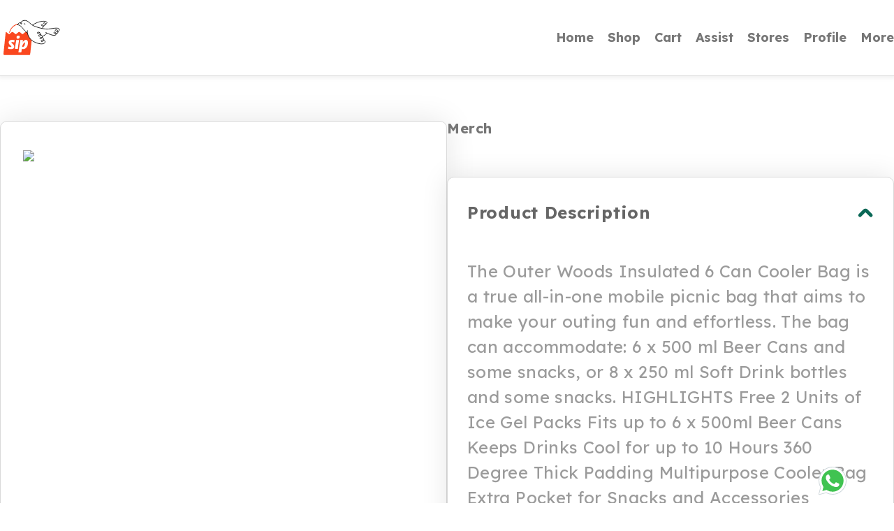

--- FILE ---
content_type: text/html; charset=utf-8
request_url: https://sipdirect.com/products/outer-woods-insulated-6-can-cooler-bag-maroon
body_size: 22331
content:
<!DOCTYPE html><html lang="en"><head><meta charSet="utf-8"/><meta name="viewport" content="width=device-width"/><title>Buy Insulated 6 Can Cooler Bag Black Available in 3 Litre</title><meta name="title" content="Buy Insulated 6 Can Cooler Bag Black Available in 3 Litre"/><meta name="description" content="Order Insulated 6 Can Cooler Bag Black Merch- on sipdirect.com. Made of "/><link rel="canonical" href="https://sipdirect.com/products/outer-woods-insulated-6-can-cooler-bag-maroon"/><meta property="og:type" content="website"/><meta property="og:title" content="Buy Insulated 6 Can Cooler Bag Black Available in 3 Litre"/><meta property="og:description" content="Order Insulated 6 Can Cooler Bag Black Merch- on sipdirect.com. Made of "/><meta property="og:image" content="https://sipdirect-prod1.s3.ap-south-1.amazonaws.com/images/Merchandise/Outerwoods/outer-woods-insulated-6-can-cooler-bag-maroon.webp"/><meta property="og:image:width" content="1200"/><meta property="og:image:height" content="630"/><meta property="og:url" content="https://sipdirect.com/products/outer-woods-insulated-6-can-cooler-bag-maroon"/><meta property="og:site_name" content="sipdirect.com"/><meta property="twitter:card" content="summary_large_image"/><meta property="twitter:title" content="Buy Insulated 6 Can Cooler Bag Black Available in 3 Litre"/><meta property="twitter:description" content="Order Insulated 6 Can Cooler Bag Black Merch- on sipdirect.com. Made of "/><meta property="twitter:image" content="https://sipdirect-prod1.s3.ap-south-1.amazonaws.com/images/Merchandise/Outerwoods/outer-woods-insulated-6-can-cooler-bag-maroon.webp"/><meta property="twitter:image:width" content="1200"/><meta property="twitter:image:height" content="630"/><meta property="twitter:url" content="https://sipdirect.com/products/outer-woods-insulated-6-can-cooler-bag-maroon"/><meta property="twitter:site_name" content="sipdirect.com"/><link rel="preload" as="image" imageSrcSet="/_next/image?url=https%3A%2F%2Fsipdirect-prod1.s3.ap-south-1.amazonaws.com%2Fimages%2FMerchandise%2FOuterwoods%2Fouter-woods-insulated-6-can-cooler-bag-maroon.webp&amp;w=256&amp;q=75 256w, /_next/image?url=https%3A%2F%2Fsipdirect-prod1.s3.ap-south-1.amazonaws.com%2Fimages%2FMerchandise%2FOuterwoods%2Fouter-woods-insulated-6-can-cooler-bag-maroon.webp&amp;w=384&amp;q=75 384w, /_next/image?url=https%3A%2F%2Fsipdirect-prod1.s3.ap-south-1.amazonaws.com%2Fimages%2FMerchandise%2FOuterwoods%2Fouter-woods-insulated-6-can-cooler-bag-maroon.webp&amp;w=640&amp;q=75 640w, /_next/image?url=https%3A%2F%2Fsipdirect-prod1.s3.ap-south-1.amazonaws.com%2Fimages%2FMerchandise%2FOuterwoods%2Fouter-woods-insulated-6-can-cooler-bag-maroon.webp&amp;w=750&amp;q=75 750w, /_next/image?url=https%3A%2F%2Fsipdirect-prod1.s3.ap-south-1.amazonaws.com%2Fimages%2FMerchandise%2FOuterwoods%2Fouter-woods-insulated-6-can-cooler-bag-maroon.webp&amp;w=828&amp;q=75 828w, /_next/image?url=https%3A%2F%2Fsipdirect-prod1.s3.ap-south-1.amazonaws.com%2Fimages%2FMerchandise%2FOuterwoods%2Fouter-woods-insulated-6-can-cooler-bag-maroon.webp&amp;w=1080&amp;q=75 1080w, /_next/image?url=https%3A%2F%2Fsipdirect-prod1.s3.ap-south-1.amazonaws.com%2Fimages%2FMerchandise%2FOuterwoods%2Fouter-woods-insulated-6-can-cooler-bag-maroon.webp&amp;w=1200&amp;q=75 1200w, /_next/image?url=https%3A%2F%2Fsipdirect-prod1.s3.ap-south-1.amazonaws.com%2Fimages%2FMerchandise%2FOuterwoods%2Fouter-woods-insulated-6-can-cooler-bag-maroon.webp&amp;w=1920&amp;q=75 1920w, /_next/image?url=https%3A%2F%2Fsipdirect-prod1.s3.ap-south-1.amazonaws.com%2Fimages%2FMerchandise%2FOuterwoods%2Fouter-woods-insulated-6-can-cooler-bag-maroon.webp&amp;w=2048&amp;q=75 2048w, /_next/image?url=https%3A%2F%2Fsipdirect-prod1.s3.ap-south-1.amazonaws.com%2Fimages%2FMerchandise%2FOuterwoods%2Fouter-woods-insulated-6-can-cooler-bag-maroon.webp&amp;w=3840&amp;q=75 3840w" imageSizes="40vw" fetchpriority="high"/><meta name="next-head-count" content="23"/><meta name="facebook-domain-verification" content="grjhe28ah7vfhpmq4ke32wg8bt4ajl"/><link rel="manifest" href="/manifest.json"/><link rel="icon" href="/sip-logo-h.ico"/><link rel="apple-touch-icon" href="/logo.png"/><meta name="theme-color" content="#fff"/><link rel="preconnect" href="https://prodsipbff.sipdirect.com/graphql"/><link rel="preload" href="/_next/static/media/84455f2b5a591033-s.p.woff2" as="font" type="font/woff2" crossorigin="anonymous" data-next-font="size-adjust"/><link rel="preload" href="/_next/static/css/1861e84e53dc130f.css" as="style"/><link rel="stylesheet" href="/_next/static/css/1861e84e53dc130f.css" data-n-g=""/><noscript data-n-css=""></noscript><script defer="" nomodule="" src="/_next/static/chunks/polyfills-c67a75d1b6f99dc8.js"></script><script defer="" src="/_next/static/chunks/373-94c422eb45b313ff.js"></script><script defer="" src="/_next/static/chunks/8805.1c9f389cdbcad7bc.js"></script><script src="/_next/static/chunks/webpack-2cf4586284ae91b7.js" defer=""></script><script src="/_next/static/chunks/framework-314c182fa7e2bf37.js" defer=""></script><script src="/_next/static/chunks/main-0b435fe73120834d.js" defer=""></script><script src="/_next/static/chunks/pages/_app-b864099f04460a1c.js" defer=""></script><script src="/_next/static/chunks/7536-b9494f06480dabe1.js" defer=""></script><script src="/_next/static/chunks/2216-cee4d867a419fcdb.js" defer=""></script><script src="/_next/static/chunks/4636-29fa6f7583c82cab.js" defer=""></script><script src="/_next/static/chunks/6760-305a00e53c2dc267.js" defer=""></script><script src="/_next/static/chunks/2633-2a7c128519e99397.js" defer=""></script><script src="/_next/static/chunks/6698-bed6867a020c1d35.js" defer=""></script><script src="/_next/static/chunks/1485-b0fabe1d37165737.js" defer=""></script><script src="/_next/static/chunks/9748-97394727d665c9d5.js" defer=""></script><script src="/_next/static/chunks/6000-c1048892dc9c9930.js" defer=""></script><script src="/_next/static/chunks/4938-faf15bb8300af9bc.js" defer=""></script><script src="/_next/static/chunks/pages/products/%5Bsku%5D-0bc182e3f25f130e.js" defer=""></script><script src="/_next/static/4jB7N7h1964Xn_Irdn0_g/_buildManifest.js" defer=""></script><script src="/_next/static/4jB7N7h1964Xn_Irdn0_g/_ssgManifest.js" defer=""></script></head><body><div id="__next"><main class="__className_771f66"><div class="Toastify"></div><div><div class="fixed bottom-32 transition-all duration-500 ease-in w-full mx-auto z-50" style="height:0"></div><div class="mx-auto"><a href="/"><div class="bg-green-1.5 p-4 pt-6 pb-3 w-full flex text-yellow-6 items-center md:hidden"><div class="transform -rotate-12"><svg xmlns="http://www.w3.org/2000/svg" width="32" height="32" viewBox="0 0 49 53" fill="none"><path d="M10.3955 15.4604C12.5179 7.65918 18.885 2 26.3961 2C33.9072 2 40.2743 7.66139 42.3966 15.4604" stroke="#FF4713" stroke-width="3.40581" stroke-linecap="round" stroke-linejoin="round"></path><path d="M4.11689 15.8009L0.45079 51.1619C0.346991 52.1434 1.11775 52.9901 2.09833 52.9901H42.9334C43.7793 52.9901 44.4772 52.3512 44.5655 51.52L48.3199 15.9954C48.395 15.3565 47.6375 14.9564 47.1472 15.372L43.9118 18.0911C43.3619 18.5509 42.5756 18.5509 42.0257 18.0911L38.9095 15.4759C38.0482 14.7619 36.8159 14.7619 35.9568 15.4759L32.8406 18.0911C32.2907 18.5509 31.5045 18.5509 30.9545 18.0911L27.8384 15.4759C26.977 14.7619 25.7447 14.7619 24.8834 15.4759L21.7672 18.0911C21.2173 18.5509 20.4311 18.5509 19.8811 18.0911L16.7649 15.4759C15.9036 14.7619 14.6713 14.7619 13.8122 15.4759L10.696 18.0911C10.1461 18.5509 9.35986 18.5509 8.80995 18.0911L5.43978 15.2681C4.99367 14.8083 4.19198 15.12 4.1191 15.8031L4.11689 15.8009Z" fill="#FF4713"></path><path d="M18.9005 28.6092C18.9005 28.6092 17.7123 27.9106 14.5807 27.9106C11.449 27.9106 9.07268 29.3962 9.07268 32.2788C9.07268 35.7119 13.6752 37.8054 13.6752 39.0831C13.6752 40.2857 10.2167 39.5142 8.82091 38.8753L7.88672 42.3216C7.88672 42.3216 9.13452 43.2567 12.8448 43.2567C16.5551 43.2567 18.2181 41.8309 18.2181 39.0964C18.2181 35.471 13.5714 33.5698 13.5714 32.1882C13.5714 31.0453 16.4071 31.6245 18.2026 32.0843L18.9005 28.607V28.6092Z" fill="white"></path><path d="M21.5127 28.1494H26.2919C25.3113 34.8653 24.2291 39.7087 24.2291 42.9782H19.7172C19.1231 39.7087 20.8303 34.8365 21.5127 28.1494Z" fill="white"></path><path d="M32.6312 28.1494C32.8984 30.0815 31.845 32.9044 31.845 32.9044C33.9386 27.1392 40.8998 25.311 40.8998 32.7696C40.8998 40.2282 35.8225 43.2435 33.5963 43.2435C31.3702 43.2435 30.8799 42.5892 30.8799 42.5892L29.8706 48.7855H25.1201C25.1201 48.7855 27.9249 30.9105 28.0287 30.0793C28.117 29.2481 28.0883 28.6977 28.0883 28.1472H32.6312V28.1494ZM32.7063 39.5606C34.2346 39.4412 35.7783 37.7324 36.0765 33.2316C36.2995 29.6946 32.47 34.7172 31.2377 38.8024C31.1935 38.9372 31.2377 39.0853 31.3415 39.1738C31.58 39.3661 32.0084 39.6203 32.7063 39.5606Z" fill="white"></path><path d="M22.0188 23.706C22.0188 24.7163 22.286 26.0979 24.1853 26.0979C26.0847 26.0979 27.3015 25.0589 27.3015 23.1268C27.3015 21.1948 26.1885 20.8389 24.9119 20.8389C23.6509 20.8543 22.0166 21.8336 22.0166 23.706H22.0188Z" fill="white"></path></svg></div><div class="ml-2"><p class="uppercase text-md font-bold leading-3.25 tracking-3.5">ONLINE STORE FOR </p><p class="text-xxms uppercase font-semibold leading-3.25 tracking-2.5">alcohol, MIXERS &amp; BARWARE</p></div><span class="border-0.75 border-yellow-6 h-6 mx-2.5"></span><svg xmlns="http://www.w3.org/2000/svg" width="31" height="26" viewBox="0 0 90 74" fill="none"><path d="M13.2563 60.3124C13.9696 61.6482 15.6302 61.7429 17.0866 61.7644C17.1469 62.4238 17.4018 63.0805 17.7827 63.6676C17.9109 65.5197 18.3684 67.3248 19.4738 68.8412C21.0454 70.9944 23.5328 72.0676 26.1501 72.1655C27.8948 72.2252 29.4811 71.8639 30.928 71.2251C32.3294 70.9511 33.6669 70.3562 34.8136 69.4424C37.0732 67.6238 38.3214 64.9307 39.8532 62.5383C39.9359 62.4017 39.9933 62.2739 40.0254 62.1465C44.0879 62.0798 48.1579 61.9452 52.2183 61.7261C52.4551 61.7143 52.6659 61.652 52.8423 61.5564C53.6657 61.1213 55.2395 62.2501 56.199 61.8638C57.1922 61.4602 56.902 60.7024 58.0436 60.6098C58.8891 60.5384 59.6012 61.197 60.5975 61.0134C61.8979 60.7831 62.951 59.8368 64.3701 60.2143C65.9763 60.6484 66.8436 64.454 68.0557 65.7403C68.2275 65.9156 68.4239 66.0313 68.6448 66.0874C69.5251 67.8526 70.8507 69.3743 72.5846 70.4499C75.7279 72.3943 79.6054 72.4149 82.9195 70.9282C83.4494 70.692 83.6373 70.2153 83.6049 69.7333C83.6634 69.6732 83.7133 69.6131 83.7717 69.553C84.0775 69.6248 84.4321 69.5605 84.7755 69.3016C85.2947 68.9047 85.8231 68.567 86.4378 68.3381C87.5577 67.9156 87.6235 66.6026 87.0464 65.9082C87.1777 65.6185 87.3006 65.3289 87.4065 65.0395C88.1068 64.8771 88.7069 64.2167 88.5663 63.2705C88.4546 62.561 88.3427 61.843 88.2309 61.1335C88.2293 61.0235 88.2532 60.9216 88.2601 60.8114C88.2728 60.5149 88.1929 60.2536 88.063 60.0523C88.044 59.9087 88.0165 59.7568 87.9975 59.6131C87.993 59.3 87.9883 58.9784 87.9923 58.6651C87.988 58.3688 87.9168 58.1244 87.8039 57.9228C87.9103 57.6673 87.9486 57.3873 87.8937 57.1003C87.8015 56.5767 87.609 56.1394 87.2897 55.7122C87.2551 55.6619 87.2124 55.6371 87.1779 55.5953L86.8115 54.8386C86.4887 54.1744 85.8094 54.0318 85.2111 54.2181C85.0816 54.0422 84.9521 53.8663 84.8227 53.6989C84.8245 53.2332 84.623 52.762 84.1281 52.4897C83.5051 52.1431 82.858 51.8815 82.2033 51.6877C84.3518 51.5638 86.5105 50.9741 87.9678 49.2855C88.5257 48.6341 88.3876 47.8573 87.9568 47.3386C87.9006 46.9585 87.6922 46.5974 87.2913 46.3831C84.7404 45.0144 81.9941 44.1818 79.1197 43.859C78.8737 43.8287 78.6197 43.8238 78.3655 43.8105C78.2713 43.1431 77.7802 42.5491 76.9768 42.6029C75.7505 42.6882 74.5255 42.8581 73.3275 43.1462C72.6947 43.2992 72.0888 43.545 71.6886 43.974C71.6545 43.365 71.6118 42.7561 71.5777 42.147C71.9116 41.8205 72.125 41.3519 72.0407 40.7859C71.9942 40.4903 71.956 40.1945 71.9094 39.8904C71.9675 39.2208 71.9323 38.5356 71.7868 37.8351C71.7411 37.5987 71.6454 37.4222 71.5332 37.2715C71.2037 34.9566 70.8742 32.6418 70.4687 30.345C70.4045 29.9988 70.3318 29.6527 70.2339 29.3155C69.6801 26.7075 68.2377 24.1209 65.1359 24.4701C65.0429 24.4799 64.9584 24.498 64.8742 24.5246C64.7806 24.4921 64.6785 24.4597 64.5683 24.4444C58.1213 23.5294 51.1063 22.5549 45.8982 18.2952C45.0672 17.6129 43.8092 17.8426 43.495 18.9561C43.2047 19.9677 42.9992 20.9865 42.8444 22.0046C42.0053 23.1087 41.6551 24.6629 41.7434 26.1008C41.6102 26.2551 41.5112 26.4342 41.4804 26.6463C41.1555 28.7843 41.1603 30.8922 41.5208 33.0119C41.2705 34.4461 41.0133 35.9906 41.8277 37.2911C42.9107 39.0195 45.2882 38.9345 47.0846 39.0527C48.4489 39.1432 49.8121 39.1575 51.1748 39.138C52.2377 39.4614 53.2842 39.8358 54.3062 40.2613C55.97 41.7613 56.814 43.9417 57.4645 46.2097C57.473 47.3947 57.4733 48.5884 57.4649 49.7737C57.0229 51.4224 56.5893 53.0625 56.3767 54.7671C56.377 54.784 56.3602 54.8012 56.3606 54.8266C56.3616 54.8943 56.3457 54.9707 56.3382 55.0385C56.0019 55.1957 55.6741 55.3613 55.3379 55.527C54.9824 55.5321 54.6269 55.5372 54.263 55.5424C52.7704 55.3606 51.2864 55.1871 49.7939 55.0054C48.892 54.6881 47.9979 54.3285 47.1206 53.9517C45.2273 51.2106 47.267 47.6342 49.3191 45.5138C50.1532 44.6468 49.5538 42.9876 48.2765 43.0568C39.4709 43.547 30.6478 43.4197 21.8582 42.6653C20.2393 42.5277 19.9061 45.2668 21.5011 45.5064C22.5191 45.6526 33.4285 47.2316 33.4047 47.342C33.2619 48.0128 32.401 48.1945 31.7157 48.2213C29.0846 48.3437 27.379 47.4708 24.6047 48.2301C21.9906 48.9449 19.5545 50.2581 17.5056 52.0144C16.2345 53.1078 15.1271 54.402 14.2244 55.8033C13.3962 57.085 12.4899 58.8165 13.2989 60.3287L13.2563 60.3124ZM65.1176 27.3318C65.9649 27.3873 66.5311 27.904 66.9307 28.6179C66.714 28.8495 66.5745 29.1563 66.5796 29.5118C66.5866 32.3646 66.7205 35.2071 66.9391 38.0484C66.5168 41.6608 66.0859 45.2649 65.6636 48.8773C65.6411 49.0808 65.6691 49.2582 65.7137 49.4184C65.2839 50.1441 64.8456 50.87 64.4158 51.5958C63.5934 52.0986 62.762 52.5676 61.9047 52.9947C61.3311 53.1384 60.7577 53.2989 60.193 53.4763C60.2192 52.9426 60.2287 52.4177 60.23 51.9182C60.2296 51.8928 60.2293 51.8674 60.2289 51.842C61.0141 48.7408 61.3915 45.5438 61.3288 42.3532C61.2833 40.3644 61.222 38.4521 59.4435 37.2162C58.2636 36.4035 56.8753 35.8139 55.4807 35.3768C55.3754 35.1159 55.1771 34.8732 54.8611 34.6831C54.144 34.2616 53.4268 33.8401 52.7181 33.4185C52.3548 32.8735 52.1841 32.1818 52.1311 31.4376C52.5188 30.1368 52.6856 28.7883 52.6235 27.4093C56.4745 27.3541 60.3255 27.2904 64.1764 27.2267C64.3118 27.2248 64.43 27.1976 64.548 27.1621C64.7184 27.2358 64.9053 27.284 65.1256 27.2977L65.1176 27.3318ZM81.7578 57.8063C81.835 57.8814 81.9039 57.965 81.9727 58.0402C81.9476 58.0575 81.9224 58.0664 81.8972 58.0837C81.8536 57.9912 81.8014 57.8988 81.7578 57.8063ZM50.7754 24.2782C50.7754 24.2782 50.7924 24.2779 50.8009 24.2862C50.7925 24.2863 50.784 24.2864 50.7755 24.2866C50.7755 24.2866 50.7755 24.2867 50.7754 24.2782Z" fill="#0D7555"></path><path d="M50.2557 11.0454C50.2989 11.1041 50.3503 11.1541 50.3852 11.2213C51.0969 12.4471 50.7972 13.9751 49.8892 15.004C49.631 15.2956 49.3293 15.5116 49.0188 15.7023C49.0015 16.2697 48.8398 16.7969 48.4143 17.2347C47.1626 18.4971 45.08 17.9091 44.3138 16.4301C44.2964 16.3965 44.2875 16.3628 44.2701 16.3291C43.5153 16.2299 42.7982 15.8168 42.3311 15.1209C41.501 13.9053 41.7225 12.2344 42.4077 11.014C42.6471 10.5873 42.9888 10.2184 43.3742 9.94195C43.3817 9.87412 43.3894 9.81476 43.4138 9.74669C43.9496 8.14748 45.1938 6.36027 46.9754 6.03842C49.078 5.66118 50.5063 7.26616 51.4778 8.89455C52.0849 9.91018 51.2541 11.0057 50.2557 11.0454Z" fill="#0A6856"></path><path d="M79.7057 26.1997C79.687 26.0814 79.6771 25.9716 79.6584 25.8533C79.802 25.2417 79.5815 24.6184 79.009 24.2541C78.3768 23.8484 77.3816 24.1166 77.0357 24.7904C77.0021 24.8078 76.9685 24.8252 76.9349 24.8426C76.6315 24.9401 76.3282 25.0376 76.025 25.1435C75.2754 25.4167 74.5438 25.7573 73.8727 26.1902C73.252 26.5885 72.6578 27.0626 72.1318 27.5781C71.414 28.291 70.8078 29.1125 71.0856 30.1836C71.3631 31.2378 72.4511 31.544 73.3445 31.8613C74.0762 32.1132 74.7996 32.3737 75.5312 32.6257C76.2544 32.8777 76.9784 33.1891 77.7178 33.3901C78.5592 33.6236 79.5174 33.1442 79.7078 32.2525C79.7949 31.828 79.7545 31.3715 79.7483 30.9399C79.7347 29.9919 79.7212 29.0523 79.7077 28.1044C79.8256 27.4762 79.774 26.8252 79.6802 26.1916L79.7057 26.1997ZM75.3768 30.7146C75.4786 30.7301 75.5718 30.7372 75.3768 30.7146V30.7146Z" fill="#0A6856"></path><path d="M79.3819 25.392C79.3136 24.758 79.1779 24.1505 78.8739 23.613C78.8305 23.5375 78.787 23.4619 78.7019 23.4293C78.6082 23.3883 78.4988 23.4321 78.4062 23.4673C77.9097 23.6776 77.4132 23.888 76.9168 24.0983C76.252 24.3787 75.5788 24.6592 74.9142 24.9481C73.1555 25.6929 71.4335 26.6235 71.2268 28.7428C71.1605 29.4295 70.9829 30.0331 70.9928 30.7271C71.0138 31.5988 71.0854 32.4612 71.174 33.3234C71.3506 35.014 71.6033 36.695 71.7376 38.3862C71.8417 39.7477 71.912 41.1012 71.94 42.4638C71.9633 43.4962 72.1389 44.5266 72.0606 45.5605C71.9823 46.5944 72.0401 47.6771 72.3087 48.6976C72.497 49.4314 72.8544 50.1458 73.4371 50.6369C74.3541 51.4196 75.3034 51.4991 76.4179 51.2884C78.2836 50.9315 80.3613 50.5969 82.1909 51.2564C83.9183 51.875 85.3914 53.0645 86.6129 54.4099C87.2494 55.1119 87.8359 55.8739 88.1786 56.7494C88.4773 57.507 88.5822 58.3267 88.6448 59.1469C88.7273 60.1786 88.8532 61.2857 88.6222 62.2964C88.3909 63.2818 88.066 64.243 87.6815 65.1798C87.3381 66.0228 86.9436 66.8496 86.3955 67.5855C82.9648 72.1638 76.5982 72.7207 71.8269 69.9955C68.9931 68.3769 67.1723 65.9733 66.0704 62.9246C65.6826 61.855 65.2839 60.6164 64.2362 60.1658C63.5121 59.8545 62.7605 59.9752 62.0614 60.2223C61.2611 60.4962 60.4081 60.6439 59.5635 60.783C55.645 61.4487 51.6492 61.4383 47.6788 61.436C45.9687 61.4351 44.2409 61.3836 42.5317 61.442C41.2371 61.486 40.134 61.3071 39.1762 62.4045C38.435 63.2532 38.087 64.3757 37.6108 65.4068C36.2312 68.3811 33.5306 70.7309 30.3774 71.6311C27.2242 72.5314 23.6601 71.9391 20.9999 70.0301C20.0591 69.3579 19.2346 68.5317 18.5523 67.5933C17.6541 66.3533 17.0233 64.8639 17.0351 63.3315C17.0309 63.0352 17.0603 62.73 16.9378 62.4524C16.5006 61.4851 14.7114 61.8664 13.8631 61.7431C13.5492 61.6969 13.2182 61.6339 12.9867 61.4255C12.6951 61.1673 12.6213 60.745 12.5902 60.3476C12.2937 56.2037 15.5605 52.5929 19.1798 50.5431C25.2259 47.121 34.0431 45.6654 39.1877 51.3906C39.7125 51.9756 40.1786 52.6039 40.586 53.2668C41.2448 54.3409 41.764 55.7218 41.1534 56.8226C40.7902 57.4712 40.0849 57.8792 39.3591 58.0336C38.6333 58.1879 37.8789 58.1226 37.1407 58.0062C36.6486 57.9286 36.1477 57.8342 35.7126 57.5949C35.3371 57.3886 35.0197 57.0969 34.7441 56.7707C33.9776 55.8589 33.4787 54.7147 33.4617 53.5297C33.444 52.294 33.4422 50.9905 32.9515 49.8292C32.6096 49.013 32.0323 48.3101 31.3553 47.7357C28.733 45.513 25.0425 46.133 21.8611 45.6623C21.174 45.5621 20.3485 45.2607 20.2624 44.5678C20.1476 43.6467 21.3861 43.2395 22.3165 43.1838C30.7499 42.7074 39.1104 43.0531 47.5338 43.0593C47.9316 43.0536 48.3381 43.0647 48.7042 43.2118C49.0704 43.3589 49.3801 43.71 49.3773 44.1079C49.373 44.3958 49.199 44.6523 49.0415 44.8916C48.4528 45.7466 47.8639 46.6016 47.2752 47.4566C46.6367 48.3885 45.9737 49.3885 45.9308 50.5235C45.875 51.9465 46.4977 53.4529 47.7019 54.1891C48.9061 54.9252 50.4358 55.3435 51.9015 55.4241C54.0366 55.5459 56.1545 55.0583 58.2115 54.4616C59.6953 54.034 61.1781 53.5302 62.4785 52.7073C63.6866 51.945 65.0066 50.724 65.3414 49.28C65.7241 47.6322 66.0211 45.901 66.2932 44.2124C66.7215 41.6158 66.9717 38.9879 67.2304 36.3683C67.3782 34.8678 67.5173 33.3505 67.3857 31.8455C67.2959 30.8987 67.1047 29.9617 66.8966 29.0334C66.7971 28.5862 66.6888 28.1222 66.4126 27.7537C65.9811 27.1757 65.2329 26.9494 64.5522 26.7052C63.8714 26.461 63.1382 26.1075 62.8831 25.4339C62.7952 25.2066 62.7746 24.9529 62.873 24.7314C63.0777 24.2459 63.6938 24.1185 64.2187 24.1195C65.5392 24.109 67.0423 24.4346 68.1038 25.2574C69.0882 26.0137 69.554 27.2091 70.0355 28.3112C70.8232 30.1116 72.5338 32.5166 74.5468 32.9788C75.2857 33.1459 79.0579 34.0908 79.2585 32.725C79.4893 31.1132 79.5675 29.4782 79.4849 27.8455C79.4482 27.0588 79.4864 26.1862 79.3984 25.3579L79.3819 25.392Z" stroke="#F4E8CE" stroke-width="2.27" stroke-linejoin="round"></path><path d="M72.4666 42.6421C72.9167 42.7373 72.9408 42.6523 73.398 42.6542C78.6894 42.6799 83.9557 44.5007 88.1251 47.7509C88.2193 47.8258 88.3221 47.9174 88.3154 48.036C88.3168 48.1376 88.2248 48.2151 88.1412 48.284C87.246 49.0249 86.299 49.6988 85.3173 50.3055C84.5956 50.7476 83.8755 51.3081 83.1799 51.8006C83.1624 51.7586 83.1363 51.7081 83.1188 51.666" stroke="#F4E8CE" stroke-width="2.27" stroke-linejoin="round"></path><path d="M64.1489 24.0355C58.439 24.3459 51.1837 21.9611 46.4726 18.7186C45.7545 18.2295 45.053 17.7146 44.2853 17.3108C44.0379 17.1789 43.7567 17.056 43.4957 17.1529C43.1926 17.2673 43.0621 17.6162 42.9649 17.9224C41.3571 23.2788 40.574 28.8858 40.6711 34.4801C40.6823 35.2588 40.7194 36.0709 41.1018 36.7596C41.8403 38.0781 43.5471 38.443 45.0486 38.6585C46.3806 38.8595 47.7209 39.052 49.0529 39.253C49.9691 39.3922 51.0479 39.6477 51.3819 40.5064C51.7073 41.3567 51.1108 42.2626 50.5453 42.9734C50.3208 43.256 49.4133 44.3188 49.1888 44.6013" stroke="#F4E8CE" stroke-width="2.27" stroke-linejoin="round"></path><path d="M66.0804 27.7072C62.5596 27.7746 59.0337 27.4781 55.5787 26.8165C54.942 26.6902 54.2124 26.5822 53.6932 26.9791C53.2997 27.281 53.1547 27.7909 53.0431 28.2751C52.6928 29.8208 52.5377 31.4062 52.5774 32.9887C52.5799 33.1664 52.591 33.3525 52.6948 33.5034C52.8074 33.6795 53.0202 33.7611 53.2158 33.8261C55.02 34.4859 56.8241 35.1457 58.6369 35.8139C59.105 35.985 59.5901 36.1643 59.9255 36.532C60.1232 36.7408 60.2623 37.0012 60.3929 37.2533C60.6888 37.8163 60.9847 38.3792 61.1629 38.9946C61.4749 40.0907 61.3732 41.2604 61.2794 42.3961C61.0053 45.7101 60.8135 50.0472 60.6832 53.3591" stroke="#F4E8CE" stroke-width="2.27" stroke-linejoin="round"></path><path d="M55.851 54.614C56.6278 50.9288 56.6829 47.0931 56.0116 43.3779C55.9194 42.8543 55.8017 42.3227 55.5327 41.861C55.2289 41.3405 54.7321 40.9412 54.203 40.644C53.1277 40.0414 51.8798 39.7969 50.666 39.5688C49.9105 39.4273 49.155 39.2857 48.408 39.144" stroke="#F4E8CE" stroke-width="2.27" stroke-linejoin="round"></path><path d="M50.7812 11.5713C50.6462 12.7838 50.3652 13.8544 49.7199 14.9049C49.447 15.3575 49.1231 15.7855 48.7217 16.1299C47.7434 16.982 46.3255 17.2902 45.0844 16.927C43.8432 16.5639 42.8126 15.5373 42.4477 14.2897C42.1092 13.1178 42.0839 11.3574 43.1045 10.5046C43.556 10.1172 44.1633 9.96451 44.7547 9.87983C46.1234 9.6909 47.7316 9.66791 49.0331 10.1064C50.6068 10.6341 52.1797 11.1026 53.7774 11.5368C54.2278 11.6573 54.7122 11.7857 55.1588 11.6439C55.4707 11.5463 55.7625 11.2289 55.6566 10.9257C55.6214 10.833 55.561 10.7577 55.4922 10.6825C54.9333 10.081 54.1331 9.77082 53.359 9.51102C52.755 9.30804 51.7632 9.21214 51.2668 8.83831C50.7448 8.44791 50.5286 7.53672 50.0899 7.05201C48.077 4.82056 45.5 5.17923 43.8892 7.37799C43.4658 7.95972 43.4345 8.73053 43.1562 9.39484C42.7632 10.3232 42.4981 11.3091 42.2412 12.2863" stroke="#F4E8CE" stroke-width="2.27" stroke-linejoin="round"></path><path d="M82.6371 59.4022C83.0465 60.7931 82.7561 62.3803 81.8667 63.5275C80.8444 64.8543 79.1355 65.5222 77.4691 65.6138C76.75 65.6495 76.0041 65.5841 75.3563 65.2717C74.1373 64.6881 73.4748 63.3515 73.0669 62.0621C72.7654 61.1098 72.5474 60.0802 72.7958 59.103C74.0619 54.1156 81.3458 54.9508 82.637 59.3937L82.6371 59.4022Z" stroke="#F4E8CE" stroke-width="2.27" stroke-linejoin="round"></path><path d="M41.6753 61.361C36.4396 61.6731 26.1066 61.9229 20.8651 61.8288C21.2506 63.3301 21.881 64.7856 22.8633 65.9821C23.8455 67.1786 25.2048 68.0988 26.7243 68.3902C28.4814 68.7206 30.378 68.1515 31.6553 66.9057C32.9327 65.6599 33.5661 63.7799 33.2868 62.0146" stroke="#F4E8CE" stroke-width="2.27" stroke-linejoin="round"></path><path d="M38.3569 39.5504C38.3569 39.5504 38.3072 39.6273 38.2822 39.653C36.6685 41.6486 3.14427 38.6669 3.20852 39.6057C2.96612 35.6896 2.46268 2.94347 4.57997 3.00622C15.6233 3.29654 26.675 3.58671 37.7183 3.87703C37.7639 10.0055 37.8942 16.1411 38.0075 22.2686C38.0683 25.3323 38.1292 28.3959 38.1732 31.4598C38.1939 32.9072 39.1 38.2445 38.3483 39.542L38.3569 39.5504Z" fill="#FA471F" stroke="#FA471F" stroke-width="4.26717" stroke-linejoin="round"></path><path d="M31.263 9.39616C31.263 9.39616 29.0752 7.96295 23.0944 7.67623C17.1135 7.38104 12.4695 9.9958 12.201 15.4769C11.8797 22 20.4597 26.4314 20.3424 28.8797C20.2313 31.167 13.704 29.3727 11.1198 28.0384L9.01155 34.511C9.01155 34.511 11.2906 36.4169 18.3643 36.7557C25.4295 37.103 28.7537 34.5411 29.0007 29.3312C29.3418 22.4184 20.6574 18.3778 20.7888 15.7347C20.893 13.5575 26.2373 14.9116 29.6133 15.9722L31.2545 9.39628L31.263 9.39616Z" fill="white"></path></svg><div class="text-xxs uppercase font-bold ml-2"><p class="leading-2.75 tracking-1.25">Quick</p><p class="font-medium leading-2.75 tracking-1.25">Delivery</p></div></div></a><div class="top-0 w-full z-30 hidden md:block"><div class="w-full hidden md:block bg-white shadow-3 border-b border-gray-0.5"><div class="max-w-7xl flex items-center justify-between gap-x-10 py-7 mx-auto"><a href="/"><svg xmlns="http://www.w3.org/2000/svg" width="90" height="52" viewBox="0 0 90 52" fill="none"><path d="M13.5551 18.2414C15.3983 11.4828 20.9278 6.57715 27.4495 6.57715C33.9713 6.57715 39.5015 11.482 41.3447 18.2414" stroke="#FA471F" stroke-width="1.017" stroke-linecap="round" stroke-linejoin="round"></path><path d="M8.10285 18.5377L4.91898 49.1786C4.82885 50.0286 5.49882 50.7623 6.34981 50.7623H41.8087C42.5433 50.7623 43.1494 50.2086 43.2268 49.4877L46.488 18.705C46.5526 18.1514 45.8954 17.804 45.4695 18.1641L42.6597 20.5198C42.1828 20.9189 41.4993 20.9189 41.0231 20.5198L38.3162 18.2542C37.5688 17.636 36.4985 17.636 35.7512 18.2542L33.0443 20.5198C32.5673 20.9189 31.8838 20.9189 31.4076 20.5198L28.7007 18.2542C27.9534 17.636 26.8831 17.636 26.1357 18.2542L23.4288 20.5198C22.9519 20.9189 22.2684 20.9189 21.7922 20.5198L19.0853 18.2542C18.3379 17.636 17.2676 17.636 16.5203 18.2542L13.8134 20.5198C13.3364 20.9189 12.6537 20.9189 12.1768 20.5198L9.25051 18.0734C8.8637 17.6742 8.16744 17.9443 8.1036 18.537L8.10285 18.5377Z" fill="#FA471F"></path><path d="M20.9398 29.6357C20.9398 29.6357 19.9086 29.0303 17.1889 29.0303C14.4692 29.0303 12.4067 30.3176 12.4067 32.8151C12.4067 35.7889 16.4025 37.6044 16.4025 38.7117C16.4025 39.7545 13.3989 39.0853 12.1874 38.5317L11.3755 41.5183C11.3755 41.5183 12.4585 42.3293 15.6807 42.3293C18.9029 42.3293 20.3465 41.0937 20.3465 38.7245C20.3465 35.5834 16.3124 33.9352 16.3124 32.7378C16.3124 31.7468 18.7744 32.2487 20.3337 32.6478L20.9398 29.6349V29.6357Z" fill="white"></path><path d="M23.2097 29.2363H27.3602C26.5092 35.0557 25.5688 39.2524 25.5688 42.0852H21.6504C21.1351 39.2531 22.617 35.0302 23.2104 29.2363H23.2097Z" fill="white"></path><path d="M32.862 29.2364C33.0941 30.9101 32.1793 33.3565 32.1793 33.3565C33.9969 28.3616 40.0417 26.7779 40.0417 33.2402C40.0417 39.7026 35.6335 42.317 33.7002 42.317C31.7669 42.317 31.3418 41.7506 31.3418 41.7506L30.4653 47.1191H26.3403C26.3403 47.1191 28.7761 31.631 28.867 30.9101C28.9443 30.1891 28.9188 29.7128 28.9188 29.2364H32.8628H32.862ZM32.9266 39.1241C34.2538 39.0214 35.5945 37.5405 35.8521 33.6394C36.0451 30.5755 32.7201 34.9267 31.6505 38.467C31.6122 38.5832 31.6505 38.7115 31.7406 38.7888C31.9472 38.9561 32.3205 39.1752 32.9266 39.1234V39.1241Z" fill="white"></path><path d="M23.6489 25.387C23.6489 26.2625 23.881 27.4599 25.5311 27.4599C27.1813 27.4599 28.238 26.5589 28.238 24.8852C28.238 23.2114 27.2714 22.9023 26.1628 22.9023C25.067 22.9151 23.6496 23.7651 23.6496 25.387H23.6489Z" fill="white"></path><path d="M46.0586 8.16678C56.0736 1.17031 66.4942 1.39313 67.3324 4.09013C67.8019 5.60106 65.297 6.90267 63.5394 6.36552C61.2366 5.66258 62.7914 3.32567 64.6278 5.16444C65.6538 6.19147 65.1768 7.48108 64.1613 8.29881C63.0182 9.21932 61.4634 9.4954 60.0972 8.91849C58.2187 8.12477 59.5609 5.91164 61.3553 7.64613C62.2243 8.48562 63.2067 11.2599 58.8722 13.0612" fill="white"></path><path d="M46.0586 8.16678C56.0736 1.17031 66.4942 1.39313 67.3324 4.09013C67.8019 5.60106 65.297 6.90267 63.5394 6.36552C61.2366 5.66258 62.7914 3.32567 64.6278 5.16444C65.6538 6.19147 65.1768 7.48108 64.1613 8.29881C63.0182 9.21932 61.4634 9.4954 60.0972 8.91849C58.2187 8.12477 59.5609 5.91164 61.3553 7.64613C62.2243 8.48562 63.2067 11.2599 58.8722 13.0612" stroke="black" stroke-width="0.827644" stroke-miterlimit="10"></path><path d="M67.0769 19.4536C65.7362 20.9772 62.6402 23.3554 60.5372 24.2099L54.7673 25.7223L50.9766 15.3784L59.391 16.3019L67.9902 16.9486L67.0777 19.4536H67.0769Z" fill="white" stroke="black" stroke-width="0.878139" stroke-miterlimit="10"></path><path d="M65.3203 18.4378C82.2198 26.8191 80.9602 20.1925 79.6082 18.7033C77.5157 16.3987 75.5088 19.7101 78.8511 20.4521C80.2361 20.7597 81.9163 20.3373 82.6584 19.0229C83.4448 17.6305 82.9017 15.8098 81.6444 14.8908C79.6157 13.4076 77.8815 15.7873 80.647 16.8946C82.9378 17.8113 85.3991 15.7528 85.0611 14.2358C84.1125 9.97389 72.3242 13.7625 67.4008 13.6814C62.6817 13.6042 51.8878 11.1195 47.0125 8.34818C42.6666 5.87699 39.9387 0.725292 34.5759 1.2797C31.1329 1.6353 29.4888 4.09674 29.6578 5.68118C29.7967 6.9798 31.501 6.54693 30.8543 5.36985C30.167 4.11925 27.2828 3.84617 24.8906 7.20561C31.5445 8.0721 33.7692 16.2682 39.2454 19.0177" fill="white"></path><path d="M65.3202 18.4378C82.2198 26.8191 80.9602 20.1925 79.6082 18.7033C77.5157 16.3987 75.5088 19.7101 78.8511 20.4521C80.2361 20.7597 81.9163 20.3373 82.6584 19.0229C83.4448 17.6305 82.9017 15.8098 81.6444 14.8908C79.6157 13.4076 77.8815 15.7873 80.647 16.8946C82.9378 17.8113 85.3991 15.7528 85.0611 14.2358C84.1125 9.97389 72.3242 13.7625 67.4008 13.6814C62.6817 13.6042 51.8878 11.1195 47.0125 8.34818C42.6666 5.87699 39.9387 0.725292 34.5759 1.2797C31.1329 1.6353 29.4888 4.09674 29.6578 5.68118C29.7967 6.9798 31.501 6.54693 30.8543 5.36985C30.167 4.11924 27.2828 3.84617 24.8906 7.20561C31.5445 8.0721 33.7692 16.2682 39.2454 19.0177" stroke="black" stroke-width="0.878139" stroke-miterlimit="10"></path><path d="M39.35 15.4648C38.4788 17.6179 39.6985 28.7743 51.4561 33.1241C60.8049 36.5825 64.679 34.0956 64.6287 31.8412C64.5859 29.9274 62.5714 28.8403 60.4812 29.2965C57.8373 29.8741 58.7191 32.3693 60.862 31.2755C62.3754 30.5036 63.0612 29.0257 62.3754 27.3617C61.8632 26.1193 60.34 25.099 58.5111 25.4471C55.9979 25.925 56.9721 28.457 59.2734 27.1434C60.4969 26.4449 60.8755 24.9415 60.4263 23.6594C59.8705 22.0734 58.318 21.435 56.7227 21.7201C54.2276 22.1665 54.9907 24.6947 57.0712 23.7247C58.3638 23.1222 58.7792 21.7291 58.3263 20.4312C57.8238 18.9893 56.5109 17.9916 54.9629 18.0523C51.8932 18.1716 53.3518 21.7276 57.0532 18.7485" fill="white"></path><path d="M39.35 15.4648C38.4788 17.6179 39.6985 28.7743 51.4561 33.1241C60.8049 36.5825 64.679 34.0956 64.6287 31.8412C64.5859 29.9274 62.5714 28.8403 60.4812 29.2965C57.8373 29.8741 58.7191 32.3693 60.862 31.2755C62.3754 30.5036 63.0612 29.0257 62.3754 27.3617C61.8632 26.1193 60.34 25.099 58.5111 25.4471C55.9979 25.925 56.9721 28.457 59.2734 27.1434C60.4969 26.4449 60.8755 24.9415 60.4263 23.6594C59.8705 22.0734 58.318 21.435 56.7227 21.7201C54.2276 22.1665 54.9907 24.6947 57.0712 23.7247C58.3638 23.1222 58.7792 21.7291 58.3263 20.4312C57.8238 18.9893 56.5109 17.9916 54.9629 18.0523C51.8932 18.1716 53.3518 21.7276 57.0532 18.7485" stroke="black" stroke-width="0.878139" stroke-miterlimit="10"></path><path d="M34.0782 6.37374L35.2919 5.81934L35.9859 6.85838" stroke="black" stroke-width="0.878139" stroke-miterlimit="10"></path></svg></a><div class="flex justify-end gap-x-5 items-center w-full"><div class="space-x-5 text-lg flex"><div><a class="relative" href="/"><span class="font-bold text-lg text-gray cursor-pointer leading-5">Home</span></a></div><div><a class="relative" href="/shop"><span class="font-bold text-lg text-gray cursor-pointer leading-5">Shop</span></a></div><div><a class="relative" href="/cart"><span class="font-bold text-lg text-gray cursor-pointer leading-5">Cart</span></a></div><div><div class="text-green-2 cursor-pointer relative group"><button type="button" class="text-gray cursor-pointer font-bold leading-5">Assist</button></div></div><div><a class="relative" href="/address/store-locator"><span class="font-bold text-lg text-gray cursor-pointer leading-5">Stores</span></a></div><div><a class="relative" href="/user/signin?pageName=UserInput"><span class="font-bold text-lg text-gray cursor-pointer leading-5">Profile</span></a></div><div><a class="relative" href="/more"><span class="font-bold text-lg text-gray cursor-pointer leading-5">More</span></a></div></div></div></div></div></div><div class="flex flex-col max-w-7xl mx-auto md:mt-16 mt-5 px-4 md:px-0"><div class="md:hidden"><div class="flex gap-x-2 items-center"><div class="mt-px md:hidden"><div class="flex items-center"><button type="button" aria-label="Go to previous page" class="rounded-full h-6 w-6 flex justify-center items-center bg-blue-6"><svg xmlns="http://www.w3.org/2000/svg" width="24" height="24" viewBox="0 0 24 24" fill="none"><rect width="24" height="24" rx="12" fill="#0A6856"></rect><path d="M13.6614 16.3864L10.0503 12.7754C9.62385 12.3489 9.62385 11.6511 10.0503 11.2246L13.6614 7.61353" stroke="white" stroke-width="2.77895" stroke-miterlimit="10" stroke-linecap="round" stroke-linejoin="round"></path></svg></button></div></div><div class="flex items-center gap-x-1"><div><a class="text-gray tracking-1.5 leading-3.25 font-bold text-xs md:text-xl md:leading-5 md:tracking-2.5 shrink-0 capitalize" href="https://sipdirect.com/shop/undefined/null">Merch </a></div></div></div></div><div class="md:flex md:gap-16  md:mt-0 mt-4 pb-10"><div class="md:w-1/2 w-full md:rounded-2.5 rounded-1.5 shrink-0 p-4 md:mt-0 border-0.5 h-fit shadow-9 md:shadow-11 md:border md:p-8 border-gray-0.5 bg-white"><div class="flex justify-center relative"><div class="absolute -left-1 md:top-0 z-10"></div><div class="w-full"><div class="md:mt-1"><div class="h-56 relative md:h-118  text-sm flex justify-center text-gray items-center bg-white rounded-lg"><img alt="Insulated 6 Can Cooler Bag Black" fetchpriority="high" decoding="async" data-nimg="fill" style="position:absolute;height:100%;width:100%;left:0;top:0;right:0;bottom:0;object-fit:contain;color:transparent;margin-top:5px" sizes="40vw" srcSet="/_next/image?url=https%3A%2F%2Fsipdirect-prod1.s3.ap-south-1.amazonaws.com%2Fimages%2FMerchandise%2FOuterwoods%2Fouter-woods-insulated-6-can-cooler-bag-maroon.webp&amp;w=256&amp;q=75 256w, /_next/image?url=https%3A%2F%2Fsipdirect-prod1.s3.ap-south-1.amazonaws.com%2Fimages%2FMerchandise%2FOuterwoods%2Fouter-woods-insulated-6-can-cooler-bag-maroon.webp&amp;w=384&amp;q=75 384w, /_next/image?url=https%3A%2F%2Fsipdirect-prod1.s3.ap-south-1.amazonaws.com%2Fimages%2FMerchandise%2FOuterwoods%2Fouter-woods-insulated-6-can-cooler-bag-maroon.webp&amp;w=640&amp;q=75 640w, /_next/image?url=https%3A%2F%2Fsipdirect-prod1.s3.ap-south-1.amazonaws.com%2Fimages%2FMerchandise%2FOuterwoods%2Fouter-woods-insulated-6-can-cooler-bag-maroon.webp&amp;w=750&amp;q=75 750w, /_next/image?url=https%3A%2F%2Fsipdirect-prod1.s3.ap-south-1.amazonaws.com%2Fimages%2FMerchandise%2FOuterwoods%2Fouter-woods-insulated-6-can-cooler-bag-maroon.webp&amp;w=828&amp;q=75 828w, /_next/image?url=https%3A%2F%2Fsipdirect-prod1.s3.ap-south-1.amazonaws.com%2Fimages%2FMerchandise%2FOuterwoods%2Fouter-woods-insulated-6-can-cooler-bag-maroon.webp&amp;w=1080&amp;q=75 1080w, /_next/image?url=https%3A%2F%2Fsipdirect-prod1.s3.ap-south-1.amazonaws.com%2Fimages%2FMerchandise%2FOuterwoods%2Fouter-woods-insulated-6-can-cooler-bag-maroon.webp&amp;w=1200&amp;q=75 1200w, /_next/image?url=https%3A%2F%2Fsipdirect-prod1.s3.ap-south-1.amazonaws.com%2Fimages%2FMerchandise%2FOuterwoods%2Fouter-woods-insulated-6-can-cooler-bag-maroon.webp&amp;w=1920&amp;q=75 1920w, /_next/image?url=https%3A%2F%2Fsipdirect-prod1.s3.ap-south-1.amazonaws.com%2Fimages%2FMerchandise%2FOuterwoods%2Fouter-woods-insulated-6-can-cooler-bag-maroon.webp&amp;w=2048&amp;q=75 2048w, /_next/image?url=https%3A%2F%2Fsipdirect-prod1.s3.ap-south-1.amazonaws.com%2Fimages%2FMerchandise%2FOuterwoods%2Fouter-woods-insulated-6-can-cooler-bag-maroon.webp&amp;w=3840&amp;q=75 3840w" src="/_next/image?url=https%3A%2F%2Fsipdirect-prod1.s3.ap-south-1.amazonaws.com%2Fimages%2FMerchandise%2FOuterwoods%2Fouter-woods-insulated-6-can-cooler-bag-maroon.webp&amp;w=3840&amp;q=75"/></div><div class="mx-auto w-fit mt-8 md:mt-14 flex items-center gap-x-1"></div></div></div></div><div class="w-full mt-6 md:mt-12"><div class="flex justify-between gap-x-4 items-center text-black text-opacity-60"><h1 class="tracking-1.5 text-lg font-bold leading-5.5 md:leading-11 h-6 md:h-12 overflow-y-hidden md:text-4xl md:tracking-2.5">Insulated 6 Can Cooler Bag Black</h1><div class="flex items-center justify-between lg:justify-start gap-4"><button type="button" aria-label="Share Product" class="md:hidden"><svg width="20" height="20" viewBox="0 0 24 24" fill="none" xmlns="http://www.w3.org/2000/svg"><path d="M19.202 14.416a4.8 4.8 0 0 0-3.695 1.773l-6.118-2.816a4.36 4.36 0 0 0 0-2.707l6.118-2.816a4.8 4.8 0 0 0 8.202-1.415 4.79 4.79 0 0 0-2.12-5.8 4.804 4.804 0 0 0-6.083 1.1 4.79 4.79 0 0 0-1.019 3.947l-6.334 2.91A4.8 4.8 0 0 0 0 12.02a4.79 4.79 0 0 0 2.937 4.417 4.8 4.8 0 0 0 5.216-.99l6.334 2.911q-.078.421-.084.85a4.79 4.79 0 0 0 2.962 4.428 4.8 4.8 0 0 0 5.23-1.039 4.791 4.791 0 0 0-3.393-8.18m0-11.981a2.4 2.4 0 0 1 2.216 1.479 2.393 2.393 0 0 1-1.748 3.267 2.4 2.4 0 0 1-2.463-1.019 2.39 2.39 0 0 1 .298-3.025 2.4 2.4 0 0 1 1.697-.702M4.806 14.415a2.4 2.4 0 0 1-2.216-1.479A2.393 2.393 0 0 1 4.338 9.67a2.4 2.4 0 0 1 2.463 1.02 2.394 2.394 0 0 1-1.995 3.726m14.396 7.189a2.4 2.4 0 0 1-2.217-1.48 2.394 2.394 0 0 1 1.749-3.266 2.4 2.4 0 0 1 2.462 1.018 2.394 2.394 0 0 1-.298 3.026c-.45.45-1.06.702-1.696.702" fill="#0A6856"></path></svg></button><button type="button" aria-label="Share Product" class="hidden md:block"><svg width="44" height="44" viewBox="0 0 24 24" fill="none" xmlns="http://www.w3.org/2000/svg"><path d="M19.202 14.416a4.8 4.8 0 0 0-3.695 1.773l-6.118-2.816a4.36 4.36 0 0 0 0-2.707l6.118-2.816a4.8 4.8 0 0 0 8.202-1.415 4.79 4.79 0 0 0-2.12-5.8 4.804 4.804 0 0 0-6.083 1.1 4.79 4.79 0 0 0-1.019 3.947l-6.334 2.91A4.8 4.8 0 0 0 0 12.02a4.79 4.79 0 0 0 2.937 4.417 4.8 4.8 0 0 0 5.216-.99l6.334 2.911q-.078.421-.084.85a4.79 4.79 0 0 0 2.962 4.428 4.8 4.8 0 0 0 5.23-1.039 4.791 4.791 0 0 0-3.393-8.18m0-11.981a2.4 2.4 0 0 1 2.216 1.479 2.393 2.393 0 0 1-1.748 3.267 2.4 2.4 0 0 1-2.463-1.019 2.39 2.39 0 0 1 .298-3.025 2.4 2.4 0 0 1 1.697-.702M4.806 14.415a2.4 2.4 0 0 1-2.216-1.479A2.393 2.393 0 0 1 4.338 9.67a2.4 2.4 0 0 1 2.463 1.02 2.394 2.394 0 0 1-1.995 3.726m14.396 7.189a2.4 2.4 0 0 1-2.217-1.48 2.394 2.394 0 0 1 1.749-3.266 2.4 2.4 0 0 1 2.462 1.018 2.394 2.394 0 0 1-.298 3.026c-.45.45-1.06.702-1.696.702" fill="#0A6856"></path></svg></button></div></div></div><div class="mt-6 md:mt-12"><div class="flex gap-5 md:gap-16 scrollbar-hide overflow-x-scroll"><div class="flex flex-col"><a href="/products/outer-woods-insulated-6-can-cooler-bag-maroon?cityId=&amp;variant=outer-woods-insulated-6-can-cooler-bag-maroon"><div class="flex justify-center items-center shrink-0 w-24 h-24 md:w-52 md:h-52 overflow-hidden text-gray bg-white text-xxs rounded-1.5 border shadow-10 md:border-2 md:rounded-2.5 md:shadow-9.5 border-orange-6"><div class="relative flex justify-center items-center md:h-52 md:w-52 rounded-1.5 md:rounded-2.5 w-full px-4.5 pt-5 pb-7" style="background:white;padding:14px 14px 14px 14px"><div class="absolute md:-top-px md:-left-px top-1 left-0 text-white rounded-tl-1.5"></div><div style="height:75px;width:55px" class="relative md:hidden"><img alt="outer-woods-insulated-6-can-cooler-bag-maroon" loading="lazy" decoding="async" data-nimg="fill" class="text-xxs text-center text-gray font-medium object-contain " style="position:absolute;height:100%;width:100%;left:0;top:0;right:0;bottom:0;color:transparent" sizes="40vw" srcSet="/_next/image?url=https%3A%2F%2Fsipdirect-prod1.s3.ap-south-1.amazonaws.com%2Fimages%2FMerchandise%2FOuterwoods%2Fouter-woods-insulated-6-can-cooler-bag-maroon.webp&amp;w=256&amp;q=75 256w, /_next/image?url=https%3A%2F%2Fsipdirect-prod1.s3.ap-south-1.amazonaws.com%2Fimages%2FMerchandise%2FOuterwoods%2Fouter-woods-insulated-6-can-cooler-bag-maroon.webp&amp;w=384&amp;q=75 384w, /_next/image?url=https%3A%2F%2Fsipdirect-prod1.s3.ap-south-1.amazonaws.com%2Fimages%2FMerchandise%2FOuterwoods%2Fouter-woods-insulated-6-can-cooler-bag-maroon.webp&amp;w=640&amp;q=75 640w, /_next/image?url=https%3A%2F%2Fsipdirect-prod1.s3.ap-south-1.amazonaws.com%2Fimages%2FMerchandise%2FOuterwoods%2Fouter-woods-insulated-6-can-cooler-bag-maroon.webp&amp;w=750&amp;q=75 750w, /_next/image?url=https%3A%2F%2Fsipdirect-prod1.s3.ap-south-1.amazonaws.com%2Fimages%2FMerchandise%2FOuterwoods%2Fouter-woods-insulated-6-can-cooler-bag-maroon.webp&amp;w=828&amp;q=75 828w, /_next/image?url=https%3A%2F%2Fsipdirect-prod1.s3.ap-south-1.amazonaws.com%2Fimages%2FMerchandise%2FOuterwoods%2Fouter-woods-insulated-6-can-cooler-bag-maroon.webp&amp;w=1080&amp;q=75 1080w, /_next/image?url=https%3A%2F%2Fsipdirect-prod1.s3.ap-south-1.amazonaws.com%2Fimages%2FMerchandise%2FOuterwoods%2Fouter-woods-insulated-6-can-cooler-bag-maroon.webp&amp;w=1200&amp;q=75 1200w, /_next/image?url=https%3A%2F%2Fsipdirect-prod1.s3.ap-south-1.amazonaws.com%2Fimages%2FMerchandise%2FOuterwoods%2Fouter-woods-insulated-6-can-cooler-bag-maroon.webp&amp;w=1920&amp;q=75 1920w, /_next/image?url=https%3A%2F%2Fsipdirect-prod1.s3.ap-south-1.amazonaws.com%2Fimages%2FMerchandise%2FOuterwoods%2Fouter-woods-insulated-6-can-cooler-bag-maroon.webp&amp;w=2048&amp;q=75 2048w, /_next/image?url=https%3A%2F%2Fsipdirect-prod1.s3.ap-south-1.amazonaws.com%2Fimages%2FMerchandise%2FOuterwoods%2Fouter-woods-insulated-6-can-cooler-bag-maroon.webp&amp;w=3840&amp;q=75 3840w" src="/_next/image?url=https%3A%2F%2Fsipdirect-prod1.s3.ap-south-1.amazonaws.com%2Fimages%2FMerchandise%2FOuterwoods%2Fouter-woods-insulated-6-can-cooler-bag-maroon.webp&amp;w=3840&amp;q=75"/></div><div style="height:155px;width:90px" class="hidden relative md:block"><img alt="outer-woods-insulated-6-can-cooler-bag-maroon" loading="lazy" decoding="async" data-nimg="fill" class="text-xxs text-center text-gray font-medium object-contain " style="position:absolute;height:100%;width:100%;left:0;top:0;right:0;bottom:0;color:transparent" sizes="40vw" srcSet="/_next/image?url=https%3A%2F%2Fsipdirect-prod1.s3.ap-south-1.amazonaws.com%2Fimages%2FMerchandise%2FOuterwoods%2Fouter-woods-insulated-6-can-cooler-bag-maroon.webp&amp;w=256&amp;q=75 256w, /_next/image?url=https%3A%2F%2Fsipdirect-prod1.s3.ap-south-1.amazonaws.com%2Fimages%2FMerchandise%2FOuterwoods%2Fouter-woods-insulated-6-can-cooler-bag-maroon.webp&amp;w=384&amp;q=75 384w, /_next/image?url=https%3A%2F%2Fsipdirect-prod1.s3.ap-south-1.amazonaws.com%2Fimages%2FMerchandise%2FOuterwoods%2Fouter-woods-insulated-6-can-cooler-bag-maroon.webp&amp;w=640&amp;q=75 640w, /_next/image?url=https%3A%2F%2Fsipdirect-prod1.s3.ap-south-1.amazonaws.com%2Fimages%2FMerchandise%2FOuterwoods%2Fouter-woods-insulated-6-can-cooler-bag-maroon.webp&amp;w=750&amp;q=75 750w, /_next/image?url=https%3A%2F%2Fsipdirect-prod1.s3.ap-south-1.amazonaws.com%2Fimages%2FMerchandise%2FOuterwoods%2Fouter-woods-insulated-6-can-cooler-bag-maroon.webp&amp;w=828&amp;q=75 828w, /_next/image?url=https%3A%2F%2Fsipdirect-prod1.s3.ap-south-1.amazonaws.com%2Fimages%2FMerchandise%2FOuterwoods%2Fouter-woods-insulated-6-can-cooler-bag-maroon.webp&amp;w=1080&amp;q=75 1080w, /_next/image?url=https%3A%2F%2Fsipdirect-prod1.s3.ap-south-1.amazonaws.com%2Fimages%2FMerchandise%2FOuterwoods%2Fouter-woods-insulated-6-can-cooler-bag-maroon.webp&amp;w=1200&amp;q=75 1200w, /_next/image?url=https%3A%2F%2Fsipdirect-prod1.s3.ap-south-1.amazonaws.com%2Fimages%2FMerchandise%2FOuterwoods%2Fouter-woods-insulated-6-can-cooler-bag-maroon.webp&amp;w=1920&amp;q=75 1920w, /_next/image?url=https%3A%2F%2Fsipdirect-prod1.s3.ap-south-1.amazonaws.com%2Fimages%2FMerchandise%2FOuterwoods%2Fouter-woods-insulated-6-can-cooler-bag-maroon.webp&amp;w=2048&amp;q=75 2048w, /_next/image?url=https%3A%2F%2Fsipdirect-prod1.s3.ap-south-1.amazonaws.com%2Fimages%2FMerchandise%2FOuterwoods%2Fouter-woods-insulated-6-can-cooler-bag-maroon.webp&amp;w=3840&amp;q=75 3840w" src="/_next/image?url=https%3A%2F%2Fsipdirect-prod1.s3.ap-south-1.amazonaws.com%2Fimages%2FMerchandise%2FOuterwoods%2Fouter-woods-insulated-6-can-cooler-bag-maroon.webp&amp;w=3840&amp;q=75"/></div></div></div></a><p class="text-black opacity-60 md:w-36 md:h-7 font-medium w-24 mt-1 h-5 text-xs md:text-xl mt-3.5 md:mb-4 mb-2 md:mt-6">Unavailable</p><p class="text-xs md:text-2xl md:leading-10 md:tracking-1.5 font-medium leading-5  tracking-0.75 text-gray">3 Litre</p></div></div><div class="w-48 mt-1"><button type="button" class="text-left px-0 uppercase  w-full text-green-1.5  font-bold 
      text-sm px-4 py-2 rounded-1.5">Express interest</button></div></div><div class="mt-6 md:mt-12"><div class="space-y-2.5 md:space-y-5"></div></div><div class="mt-6 md:mt-12"><a href="/shop?searchTerm=Outerwoods"><div class="flex items-center justify-between gap-x-3 border-y-0.5 p-2.5 pr-0 md:p-5 md:pr-0 border-gray-0.5 "><div class="flex gap-x-3 md:gap-x-6 items-center"><div><p class="text-xs md:text-2xl text-gray font-medium tracking-0.75 capitalize md:tracking-1.5 md:leading-11 line-clamp-1">From Outerwoods</p><p class="text-xs md:text-2xl text-green-1.5 font-normal tracking-0.75 md:tracking-1.5 md:leading-11">Explore all products</p></div></div><div class="transform -rotate-90 md:hidden"><svg xmlns="http://www.w3.org/2000/svg" class="shrink-0" width="14" height="14" viewBox="0 0 14 14" fill="none"><path d="M11.0326 4.9846L7.42149 8.59568C6.99503 9.02214 6.29718 9.02214 5.87072 8.59568L2.25964 4.9846" stroke="#0A6856" stroke-width="2.77895" stroke-miterlimit="10" stroke-linecap="round" stroke-linejoin="round"></path></svg></div><div class="transform -rotate-90 hidden md:block"><svg xmlns="http://www.w3.org/2000/svg" class="shrink-0" width="29" height="29" viewBox="0 0 14 14" fill="none"><path d="M11.0326 4.9846L7.42149 8.59568C6.99503 9.02214 6.29718 9.02214 5.87072 8.59568L2.25964 4.9846" stroke="#0A6856" stroke-width="2.77895" stroke-miterlimit="10" stroke-linecap="round" stroke-linejoin="round"></path></svg></div></div></a></div></div><div class="mt-4 md:mt-0 mb-4 space-y-4 md:space-y-14 md:w-1/2"><div class="hidden md:block"><div class="flex gap-x-2 items-center"><div class="mt-px md:hidden"><div class="flex items-center"><button type="button" aria-label="Go to previous page" class="rounded-full h-6 w-6 flex justify-center items-center bg-blue-6"><svg xmlns="http://www.w3.org/2000/svg" width="24" height="24" viewBox="0 0 24 24" fill="none"><rect width="24" height="24" rx="12" fill="#0A6856"></rect><path d="M13.6614 16.3864L10.0503 12.7754C9.62385 12.3489 9.62385 11.6511 10.0503 11.2246L13.6614 7.61353" stroke="white" stroke-width="2.77895" stroke-miterlimit="10" stroke-linecap="round" stroke-linejoin="round"></path></svg></button></div></div><div class="flex items-center gap-x-1"><div><a class="text-gray tracking-1.5 leading-3.25 font-bold text-xs md:text-xl md:leading-5 md:tracking-2.5 shrink-0 capitalize" href="https://sipdirect.com/shop/undefined/null">Merch </a></div></div></div></div><div class="border-0.5 border-gray-0.5 rounded-1.5 bg-white p-4 md:p-7 md:rounded-2.5 md:border md:shadow-12 shadow-9"><button type="button" aria-label="expand" class="flex w-full justify-between items-center"><span class="text-black text-opacity-60 text-md font-bold leading-6 tracking-1.75 md:text-2xl md:leading-11 md:tracking-3">Product Description</span><span class="transform duration-100 ease-in-out -rotate-180 md:hidden"><svg xmlns="http://www.w3.org/2000/svg" class="shrink-0" width="13" height="13" viewBox="0 0 14 14" fill="none"><path d="M11.0326 4.9846L7.42149 8.59568C6.99503 9.02214 6.29718 9.02214 5.87072 8.59568L2.25964 4.9846" stroke="#0A6856" stroke-width="2.77895" stroke-miterlimit="10" stroke-linecap="round" stroke-linejoin="round"></path></svg></span><span class="transform duration-100 ease-in-out -rotate-180 hidden md:block"><svg xmlns="http://www.w3.org/2000/svg" class="shrink-0" width="25" height="25" viewBox="0 0 14 14" fill="none"><path d="M11.0326 4.9846L7.42149 8.59568C6.99503 9.02214 6.29718 9.02214 5.87072 8.59568L2.25964 4.9846" stroke="#0A6856" stroke-width="2.77895" stroke-miterlimit="10" stroke-linecap="round" stroke-linejoin="round"></path></svg></span></button><div><div style="height:0" class="overflow-hidden bg-white transition-all duration-300"><p class="text-md font-normal text-gray-13 leading-5 tracking-0.75 pt-6 md:pt-11 md:text-2xl md:leading-9 md:tracking-1.5">The Outer Woods Insulated 6 Can Cooler Bag is a true all-in-one mobile picnic bag that aims to make your outing fun and effortless. The bag can accommodate:  

6 x 500 ml Beer Cans and some snacks, or
8 x 250 ml Soft Drink bottles and some snacks.

HIGHLIGHTS
Free 2 Units of Ice Gel Packs
Fits up to 6 x 500ml Beer Cans
Keeps Drinks Cool for up to 10 Hours
360 Degree Thick Padding
Multipurpose Cooler Bag
Extra Pocket for Snacks and Accessories

PRODUCT INFO
Dimensions:  9 L x 6 W X 7.5 H inch
Front pocket: 8 L X 5.5 H inch
Adjustable Belt: Approx. 35 inch in length
Product weight: 200 gms
Product volume: 4 liters.
Country of Origin: India

· CARRY HAPPINESS: Carry Your Favourite Drinks like Wine, Beer, Whisky, Vodka, Soda, Juice, Milk and Water wherever you go. 
· 5X THERMAL INSULATION: Keep Your Drinks Cool for up to 6 hours. Add a few Ice Packs to get up to 10 hours of cooling.
· 360 DEGREE PADDING: Thick Padding gives extra protection to glass bottles. The Bottle Partitions and Foot Pads ensure that Glass Bottles make no clinking noise.
· EXTRA POCKETS: Now Carry Beer/Wine Glasses, Accessories and Snacks in the same bag. One Bottle Bag to complete all your Party Needs.

</p></div></div></div><div class="border-0.5 border-gray-0.5 rounded-1.5 bg-white p-4 md:p-7 md:rounded-2.5 md:border md:shadow-12 shadow-9"><button type="button" aria-label="expand" class="flex w-full justify-between items-center"><span class="text-black text-opacity-60 text-md font-bold leading-6 tracking-1.75 md:text-2xl md:leading-11 md:tracking-3">key Facts</span><span class=" md:hidden"><svg xmlns="http://www.w3.org/2000/svg" class="shrink-0" width="13" height="13" viewBox="0 0 14 14" fill="none"><path d="M11.0326 4.9846L7.42149 8.59568C6.99503 9.02214 6.29718 9.02214 5.87072 8.59568L2.25964 4.9846" stroke="#0A6856" stroke-width="2.77895" stroke-miterlimit="10" stroke-linecap="round" stroke-linejoin="round"></path></svg></span><span class=" hidden md:block"><svg xmlns="http://www.w3.org/2000/svg" class="shrink-0" width="25" height="25" viewBox="0 0 14 14" fill="none"><path d="M11.0326 4.9846L7.42149 8.59568C6.99503 9.02214 6.29718 9.02214 5.87072 8.59568L2.25964 4.9846" stroke="#0A6856" stroke-width="2.77895" stroke-miterlimit="10" stroke-linecap="round" stroke-linejoin="round"></path></svg></span></button><div><div style="height:0" class="overflow-hidden bg-white transition-all duration-300"><p class="text-md font-normal text-gray-13 leading-5 tracking-0.75 pt-6 md:pt-11 md:text-2xl md:leading-9 md:tracking-1.5">Returns / Replacement / Warranty - Please note only in case of manufacturing defects the product can be replaced by the brand. There are no refunds, a replacement of the product will be issued in place of the defected product. 

Please share an image of the defect within 24-48 hours of the product delivery. Request you to create an unboxing video upon reciept to avoid hassles during the replacement process. 


Frequently Asked Questions
Q. How to use Outer Woods Insulated Cooler Bag?
A. Keep the Cold Bottles / Cans directly from the Refrigerator into the Outer Woods Cooler Bag. We recommend to add few Ice Gel Packs to get better cooling duration.
Q. How long will the Outer Woods Insulated Cooler Bag keep the drinks cold?
A.The Outer Woods Bags are designed to give 6 to 8 Hours of Cooling, however the cooling duration will also depend on other external factors.
Q. Can we carry Hot drinks in this Bag too
A. Yes, you can carry Hot drinks in this bag. However, the thermal insulation time will vary accordingly.
Q. Can this bag be used for keeping Cold and Hot drinks together?
A. No, we suggest you either carry Cold or Hot drinks at one time. Please do not keep both Hot &amp; Cold drinks in the same bag as it will not give you the desired results.</p></div></div></div><div class="border-0.5 border-gray-0.5 rounded-1.5 bg-white p-4 md:p-7 md:rounded-2.5 md:border md:shadow-12 shadow-9"><button type="button" aria-label="expand" class="flex w-full justify-between items-center"><span class="text-black text-opacity-60 text-md font-bold leading-6 tracking-1.75 md:text-2xl md:leading-11 md:tracking-3">Disclaimer</span><span class=" md:hidden"><svg xmlns="http://www.w3.org/2000/svg" class="shrink-0" width="13" height="13" viewBox="0 0 14 14" fill="none"><path d="M11.0326 4.9846L7.42149 8.59568C6.99503 9.02214 6.29718 9.02214 5.87072 8.59568L2.25964 4.9846" stroke="#0A6856" stroke-width="2.77895" stroke-miterlimit="10" stroke-linecap="round" stroke-linejoin="round"></path></svg></span><span class=" hidden md:block"><svg xmlns="http://www.w3.org/2000/svg" class="shrink-0" width="25" height="25" viewBox="0 0 14 14" fill="none"><path d="M11.0326 4.9846L7.42149 8.59568C6.99503 9.02214 6.29718 9.02214 5.87072 8.59568L2.25964 4.9846" stroke="#0A6856" stroke-width="2.77895" stroke-miterlimit="10" stroke-linecap="round" stroke-linejoin="round"></path></svg></span></button><div><div style="height:0" class="overflow-hidden bg-white transition-all duration-300"><p class="text-md font-normal text-gray-13 leading-5 tracking-0.75 pt-6 md:pt-11 md:text-2xl md:leading-9 md:tracking-1.5">Its our endeavour to maintain the accuracy of all product information listed here.
  However, actual packaging and brand collateral may contain more details or different
  information. Please let us know if you spot any discrepancy in the information provided
  here, and we will look into it. Price, when visible, is subject to seller confirmation
  and may change at the time of billing. In case you are the owner of this
  property and would like to recommend changes, please reach out to us.</p></div></div></div></div></div></div><div class="pt-40 md:pt-10"><div class="fixed z-30 bottom-0 md:relative w-full"><div class="h-1 hidden md:block"></div><div class="md:hidden flex items-center justify-around gap-x-2.5 px-4 bg-white shadow-3 rounded-t-2.5 border-t border-t-gray-0.5"><div class="grow"><a href="/"><div class="flex flex-col justify-center items-center relative gap-y-1.5 w-full h-14"><svg xmlns="http://www.w3.org/2000/svg" width="22" height="22" viewBox="0 0 22 22" fill="none"><path d="M7.46952 5.87157C8.93558 3.54235 11.5709 2.33228 14.0165 3.07848C16.4621 3.82468 17.9728 6.30055 17.889 9.05074" stroke="#767676" stroke-width="1.33802" stroke-linecap="round" stroke-linejoin="round"></path><path d="M5.39139 5.35857L0.684754 16.5078C0.553448 16.8171 0.720293 17.1693 1.03956 17.2667L14.3353 21.3235C14.6108 21.4075 14.9015 21.2689 15.0128 21.007L19.7644 9.8133C19.8524 9.61275 19.6455 9.40721 19.4445 9.49382L18.121 10.0577C17.8962 10.1528 17.6402 10.0747 17.5069 9.87034L16.7521 8.70927C16.5425 8.39122 16.1413 8.26879 15.7906 8.41593L14.5162 8.95783C14.2915 9.05291 14.0355 8.9748 13.9021 8.77046L13.1473 7.60939C12.9378 7.29134 12.5366 7.16891 12.1852 7.31583L10.9108 7.85774C10.686 7.95282 10.43 7.87471 10.2967 7.67036L9.54184 6.5093C9.33234 6.19124 8.93109 6.06882 8.58044 6.21595L7.30601 6.75786C7.08128 6.85294 6.82529 6.77483 6.69192 6.57049L5.87505 5.31653C5.77547 5.1225 5.48348 5.14434 5.39189 5.35951L5.39139 5.35857Z" fill="#767676"></path><path d="M8.93242 10.9976C8.93242 10.9976 8.61496 10.6522 7.5953 10.341C6.57565 10.0299 5.65434 10.2775 5.36796 11.2161C5.02689 12.3339 6.31748 13.4728 6.19054 13.8888C6.07107 14.2804 5.02164 13.6856 4.63065 13.3389L3.9841 14.3682C3.9841 14.3682 4.29748 14.7966 5.50553 15.1652C6.71359 15.5338 7.39671 15.2348 7.66837 14.3444C8.02854 13.164 6.70447 12.0834 6.84173 11.6335C6.95527 11.2614 7.82103 11.7317 8.35996 12.0598L8.93264 10.9969L8.93242 10.9976Z" fill="white"></path><path d="M9.82878 11.1075L11.3849 11.5823C10.3984 13.6715 9.56487 15.1411 9.24006 16.2056L7.77098 15.7573C7.90236 14.6338 8.94224 13.217 9.82878 11.1075Z" fill="white"></path><path d="M13.4487 12.212C13.3437 12.8676 12.7203 13.6821 12.7203 13.6821C13.9747 12.013 16.4229 12.1093 15.6819 14.5378C14.9409 16.9663 12.9882 17.4436 12.2634 17.2225C11.5385 17.0013 11.4439 16.7396 11.4439 16.7396L10.4997 18.6568L8.95296 18.1849C8.95296 18.1849 11.642 12.6434 11.7584 12.3831C11.8697 12.1213 11.915 11.9392 11.9697 11.76L13.4489 12.2113L13.4487 12.212ZM12.3395 15.9349C12.8489 16.0479 13.5213 15.6449 14.0655 14.209C14.4895 13.0796 12.7437 14.3344 11.9366 15.5421C11.9088 15.5816 11.9085 15.6343 11.9335 15.6734C11.992 15.7597 12.1063 15.885 12.3395 15.9349Z" fill="white"></path><path d="M10.4349 9.71098C10.3345 10.0399 10.2843 10.5163 10.9027 10.705C11.5211 10.8937 12.0205 10.6763 12.2125 10.0472C12.4044 9.41814 12.0773 9.19168 11.6617 9.06486C11.2496 8.94462 10.6202 9.10112 10.4342 9.71076L10.4349 9.71098Z" fill="white"></path></svg><p class="text-gray-6 uppercase leading-3 tracking-1 text-xxs font-normal">HOME</p></div></a></div><div class="grow"><a href="/shop/sip-merchandise"><div class="flex flex-col justify-center items-center relative gap-y-1.5 w-full h-14"><svg xmlns="http://www.w3.org/2000/svg" width="18" height="19" viewBox="0 0 18 19" fill="none"><path d="M2.25781 8.91504V12.2825C2.25781 15.65 3.60781 17 6.97531 17H11.0178C14.3853 17 15.7353 15.65 15.7353 12.2825V8.91504" stroke="#767676" stroke-width="1.43182" stroke-linecap="round" stroke-linejoin="round"></path><path d="M8.99938 9.5C10.3719 9.5 11.3844 8.3825 11.2494 7.01L10.7544 2H7.25188L6.74938 7.01C6.61438 8.3825 7.62688 9.5 8.99938 9.5Z" stroke="#767676" stroke-width="1.43182" stroke-linecap="round" stroke-linejoin="round"></path><path d="M13.7331 9.5C15.2481 9.5 16.3581 8.27 16.2081 6.7625L15.9981 4.7C15.7281 2.75 14.9781 2 13.0131 2H10.7256L11.2506 7.2575C11.3781 8.495 12.4956 9.5 13.7331 9.5Z" stroke="#767676" stroke-width="1.43182" stroke-linecap="round" stroke-linejoin="round"></path><path d="M4.22979 9.5C5.46729 9.5 6.58479 8.495 6.70479 7.2575L6.86979 5.6L7.22979 2H4.94229C2.97729 2 2.22729 2.75 1.95729 4.7L1.75479 6.7625C1.60479 8.27 2.71479 9.5 4.22979 9.5Z" stroke="#767676" stroke-width="1.43182" stroke-linecap="round" stroke-linejoin="round"></path><path d="M9.00098 13.25C7.74848 13.25 7.12598 13.8725 7.12598 15.125V17H10.876V15.125C10.876 13.8725 10.2535 13.25 9.00098 13.25Z" stroke="#767676" stroke-width="1.43182" stroke-linecap="round" stroke-linejoin="round"></path></svg><p class="text-gray-6 uppercase leading-3 tracking-1 text-xxs font-normal">SHOP</p></div></a></div><div class="grow"><button type="button" class="flex flex-col justify-center items-center gap-y-1.5 h-14 w-full "><svg xmlns="http://www.w3.org/2000/svg" width="36" height="17" viewBox="0 0 36 17" fill="none"><path d="M14.76 8.5C14.76 12.5262 11.6019 15.75 7.755 15.75C3.90806 15.75 0.75 12.5262 0.75 8.5C0.75 4.47378 3.90806 1.25 7.755 1.25C11.6019 1.25 14.76 4.47378 14.76 8.5Z" stroke="#767676" stroke-width="1.5"></path><path d="M24.8655 8.5C24.8655 12.5262 21.7074 15.75 17.8605 15.75C14.0135 15.75 10.8555 12.5262 10.8555 8.5C10.8555 4.47378 14.0135 1.25 17.8605 1.25C21.7074 1.25 24.8655 4.47378 24.8655 8.5Z" stroke="#767676" stroke-width="1.5"></path><path d="M34.344 8.5C34.344 12.5262 31.1859 15.75 27.339 15.75C23.492 15.75 20.334 12.5262 20.334 8.5C20.334 4.47378 23.492 1.25 27.339 1.25C31.1859 1.25 34.344 4.47378 34.344 8.5Z" stroke="#767676" stroke-width="1.5"></path></svg><p class="text-gray-6 uppercase leading-3 tracking-1 text-xxs font-normal">ASSIST</p></button><div style="height:0" class="fixed bottom-[58px] overflow-hidden rounded-t-2.5 transition-all duration-75 ease-out left-0 w-full bg-white"></div></div><div class="grow"><a href="/cart"><div class="flex flex-col justify-center items-center relative gap-y-1.5 w-full h-14"><svg xmlns="http://www.w3.org/2000/svg" width="19" height="18" viewBox="0 0 19 18" fill="none"><path d="M7.10758 1.5L4.39258 4.2225" stroke="#767676" stroke-width="1.5" stroke-miterlimit="10" stroke-linecap="round" stroke-linejoin="round"></path><path d="M11.8926 1.5L14.6076 4.2225" stroke="#767676" stroke-width="1.5" stroke-miterlimit="10" stroke-linecap="round" stroke-linejoin="round"></path><path d="M2 5.8877C2 4.5002 2.7425 4.3877 3.665 4.3877H15.335C16.2575 4.3877 17 4.5002 17 5.8877C17 7.5002 16.2575 7.3877 15.335 7.3877H3.665C2.7425 7.3877 2 7.5002 2 5.8877Z" stroke="#767676" stroke-width="1.5"></path><path d="M3.125 7.5L4.1825 13.98C4.4225 15.435 5 16.5 7.145 16.5H11.6675C14 16.5 14.345 15.48 14.615 14.07L15.875 7.5" stroke="#767676" stroke-width="1.5" stroke-linecap="round"></path></svg><p class="text-gray-6 uppercase leading-3 tracking-1 text-xxs font-normal">CART</p></div></a></div><div class="grow"><a href="/more"><div class="flex flex-col justify-center items-center relative gap-y-1.5 w-full h-14"><svg xmlns="http://www.w3.org/2000/svg" width="21" height="21" viewBox="0 0 21 21" fill="none"><path d="M2.51562 3.77344H17.6094" stroke="#767676" stroke-width="1.5" stroke-linecap="round" stroke-linejoin="round"></path><path d="M2.51562 7.96631H17.6094" stroke="#767676" stroke-width="1.5" stroke-linecap="round" stroke-linejoin="round"></path><path d="M2.51562 12.1587H17.6094" stroke="#767676" stroke-width="1.5" stroke-linecap="round" stroke-linejoin="round"></path><path d="M2.51562 16.3516H17.6094" stroke="#767676" stroke-width="1.5" stroke-linecap="round" stroke-linejoin="round"></path></svg><p class="text-gray-6 uppercase leading-3 tracking-1 text-xxs font-normal">MORE</p></div></a></div></div><div class="w-full bg-green-1 hidden md:block"><div class="max-w-7xl mx-auto py-10 space-y-10"><div class="mx-auto w-96"><div class="flex justify-between items-center w-full"><a target="_blank" href="https://www.instagram.com/sipdirectindia/" rel="noreferrer"><button type="button" class="w-10 h-8"><svg xmlns="http://www.w3.org/2000/svg" width="32" height="32" viewBox="0 0 32 32" fill="none"><rect width="31.25" height="31.25" rx="15.625" fill="#0A6856"></rect><path d="M15.628 7.94c2.505 0 2.799.011 3.789.056.915.04 1.41.193 1.742.324.439.17.752.372 1.08.7.327.327.531.64.699 1.079.127.331.283.826.324 1.742.044.99.056 1.284.056 3.789s-.012 2.8-.056 3.79c-.041.915-.194 1.41-.324 1.741a2.9 2.9 0 0 1-.7 1.08 2.9 2.9 0 0 1-1.08.7c-.33.126-.826.282-1.741.323-.99.045-1.285.056-3.79.056s-2.799-.011-3.789-.056c-.915-.04-1.41-.193-1.742-.324a2.9 2.9 0 0 1-1.08-.7 2.9 2.9 0 0 1-.699-1.079c-.126-.331-.283-.826-.324-1.742-.044-.99-.056-1.284-.056-3.789s.012-2.8.056-3.79c.041-.915.194-1.41.324-1.741a2.9 2.9 0 0 1 .7-1.08 2.9 2.9 0 0 1 1.08-.7c.33-.126.826-.282 1.741-.323.99-.049 1.288-.056 3.79-.056m0-1.69c-2.546 0-2.867.011-3.868.056-.997.045-1.679.205-2.274.435a4.6 4.6 0 0 0-1.66 1.083 4.65 4.65 0 0 0-1.083 1.66c-.231.596-.391 1.277-.436 2.279-.045.997-.056 1.317-.056 3.863s.011 2.866.056 3.868c.045.997.205 1.678.436 2.278a4.6 4.6 0 0 0 1.083 1.66 4.65 4.65 0 0 0 1.66 1.083c.595.23 1.277.39 2.278.435s1.318.056 3.867.056 2.866-.011 3.868-.056c.997-.044 1.678-.204 2.278-.435a4.6 4.6 0 0 0 1.66-1.083 4.65 4.65 0 0 0 1.083-1.66c.23-.596.39-1.277.435-2.278s.056-1.318.056-3.868-.011-2.866-.056-3.867c-.044-.998-.204-1.679-.435-2.278a4.6 4.6 0 0 0-1.083-1.66 4.65 4.65 0 0 0-1.66-1.083c-.596-.231-1.277-.391-2.278-.436-1.005-.04-1.325-.052-3.871-.052" fill="#fff"></path><path d="M15.628 7.94c2.505 0 2.799.011 3.789.056.915.04 1.41.193 1.742.324.439.17.752.372 1.08.7.327.327.531.64.699 1.079.127.331.283.826.324 1.742.044.99.056 1.284.056 3.789s-.012 2.8-.056 3.79c-.041.915-.194 1.41-.324 1.741a2.9 2.9 0 0 1-.7 1.08 2.9 2.9 0 0 1-1.08.7c-.33.126-.826.282-1.741.323-.99.045-1.285.056-3.79.056s-2.799-.011-3.789-.056c-.915-.04-1.41-.193-1.742-.324a2.9 2.9 0 0 1-1.08-.7 2.9 2.9 0 0 1-.699-1.079c-.126-.331-.283-.826-.324-1.742-.044-.99-.056-1.284-.056-3.789s.012-2.8.056-3.79c.041-.915.194-1.41.324-1.741a2.9 2.9 0 0 1 .7-1.08 2.9 2.9 0 0 1 1.08-.7c.33-.126.826-.282 1.741-.323.99-.049 1.288-.056 3.79-.056" fill="#fff"></path><path d="M15.628 10.814a4.817 4.817 0 1 0 0 9.634 4.817 4.817 0 0 0 0-9.635m0 7.939a3.126 3.126 0 1 1-.001-6.253 3.126 3.126 0 0 1 0 6.253m5.007-7.008a1.124 1.124 0 1 0 0-2.248 1.124 1.124 0 0 0 0 2.248" fill="#0A6856"></path></svg></button></a><a target="_blank" href="https://www.youtube.com/@sipdirect" rel="noreferrer"><button type="button" class="w-10 h-8"><svg xmlns="http://www.w3.org/2000/svg" width="32" height="32" viewBox="0 0 32 32" fill="none"><path d="M16 32c8.837 0 16-7.163 16-16S24.837 0 16 0 0 7.163 0 16s7.163 16 16 16" fill="#0A6856"></path><path d="M27.3 21.244c-.225 1.006-1.181 1.773-2.363 1.916a69 69 0 0 1-8.437.527 70 70 0 0 1-8.437-.527c-1.182-.143-2.138-.91-2.363-1.916-.225-1.102-.45-2.732-.45-4.744s.225-3.642.45-4.744c.225-1.006 1.181-1.773 2.363-1.916 1.856-.24 4.95-.527 8.437-.527 3.488 0 6.525.287 8.438.527 1.18.143 2.137.91 2.362 1.916a23.3 23.3 0 0 1 .506 4.744c-.056 2.012-.281 3.642-.506 4.744" fill="#fff"></path><path d="M14.25 19.854v-6.708L21 16.5z" fill="#0A6856"></path></svg></button></a><a target="_blank" href="https://www.linkedin.com/company/ontap-direct" rel="noreferrer"><button type="button" class="w-10 h-8"><svg xmlns="http://www.w3.org/2000/svg" width="32" height="32" viewBox="0 0 32 32" fill="none"><rect x=".563" width="31.25" height="31.25" rx="15.625" fill="#0A6856"></rect><path d="M23.513 7.031H8.862A1.27 1.27 0 0 0 7.593 8.3v14.65a1.27 1.27 0 0 0 1.27 1.269h14.65a1.27 1.27 0 0 0 1.268-1.269V8.3a1.27 1.27 0 0 0-1.268-1.269M12.717 21.673h-2.585v-8.208h2.585zm-1.294-9.346a1.483 1.483 0 1 1 1.492-1.482 1.46 1.46 0 0 1-1.492 1.482M22.24 21.68h-2.583v-4.484c0-1.323-.562-1.73-1.287-1.73-.767 0-1.519.577-1.519 1.763v4.451h-2.584v-8.21h2.485v1.138h.034c.25-.505 1.123-1.368 2.456-1.368 1.442 0 3 .856 3 3.362z" fill="#fff"></path></svg></button></a><a target="_blank" href="https://twitter.com/SipDirect" rel="noreferrer"><button type="button" class="w-10 h-8"><svg xmlns="http://www.w3.org/2000/svg" width="32" height="32" viewBox="0 0 32 32" fill="none"><rect x=".188" width="31.25" height="31.25" rx="15.625" fill="#0A6856"></rect><path d="M12.953 23.867c6.93 0 10.719-5.742 10.719-10.719q.002-.248-.008-.484a7.7 7.7 0 0 0 1.883-1.953c-.672.297-1.399.5-2.164.594a3.77 3.77 0 0 0 1.656-2.086 7.6 7.6 0 0 1-2.39.914 3.75 3.75 0 0 0-2.75-1.188 3.77 3.77 0 0 0-3.766 3.766q-.002.447.101.86A10.7 10.7 0 0 1 8.47 9.632a3.8 3.8 0 0 0-.508 1.89 3.75 3.75 0 0 0 1.68 3.133 3.7 3.7 0 0 1-1.703-.469v.047a3.77 3.77 0 0 0 3.023 3.696 3.76 3.76 0 0 1-1.703.062 3.76 3.76 0 0 0 3.515 2.617 7.57 7.57 0 0 1-5.578 1.555 10.5 10.5 0 0 0 5.758 1.703" fill="#fff"></path></svg></button></a><a target="_blank" href="https://open.spotify.com/user/31whjjgszmcuu6treg7e56umg63a?si=55e5ba84a692431a" rel="noreferrer"><button type="button" class="w-10 h-8"><svg xmlns="http://www.w3.org/2000/svg" width="32" height="32" viewBox="0 0 32 32" fill="none"><rect x=".375" width="31.25" height="31.25" rx="15.625" fill="#0A6856"></rect><path d="M16 5.469c-5.609 0-10.156 4.546-10.156 10.156S10.39 25.781 16 25.781s10.156-4.546 10.156-10.156S21.61 5.469 16 5.469m4.955 14.64a.886.886 0 0 1-1.203.34 10.5 10.5 0 0 0-4.11-1.295 10.6 10.6 0 0 0-4.297.445.884.884 0 0 1-.537-1.682 12.3 12.3 0 0 1 5.012-.52 12.3 12.3 0 0 1 4.795 1.511.88.88 0 0 1 .34 1.202m1.216-3.084a.88.88 0 0 1-1.191.375 13.8 13.8 0 0 0-5.008-1.494 13.8 13.8 0 0 0-5.24.467.883.883 0 0 1-.489-1.698 15.6 15.6 0 0 1 5.908-.527c1.988.203 3.887.77 5.646 1.686.43.225.6.758.374 1.19m.44-2.567a.9.9 0 0 1-.394-.092 17.1 17.1 0 0 0-5.915-1.708 17 17 0 0 0-6.15.486.883.883 0 0 1-.453-1.707 18.8 18.8 0 0 1 6.783-.536 18.8 18.8 0 0 1 6.523 1.883.884.884 0 0 1-.394 1.674" fill="#fff"></path></svg></button></a><a target="_blank" href="https://www.threads.net/@sipdirectindia" rel="noreferrer"><button type="button" class="w-10 h-8"><svg xmlns="http://www.w3.org/2000/svg" width="33" height="33" viewBox="0 0 33 33" fill="none"><path d="M16.22 32.26c8.837 0 16-7.163 16-16s-7.163-16-16-16-16 7.163-16 16 7.163 16 16 16" fill="#0A6856"></path><path d="M21.26 15.49a7 7 0 0 0-.276-.125c-.163-2.996-1.799-4.71-4.548-4.728H16.4c-1.645 0-3.01.701-3.853 1.978l1.51 1.036c.629-.953 1.616-1.156 2.343-1.156h.024c.905.006 1.588.268 2.03.782q.483.563.643 1.542a11.5 11.5 0 0 0-2.598-.125c-2.614.15-4.292 1.675-4.18 3.791.057 1.074.592 2 1.506 2.602.773.511 1.768.76 2.804.703 1.366-.075 2.438-.597 3.187-1.55.567-.724.927-1.662 1.086-2.845.65.394 1.134.911 1.4 1.532.454 1.058.48 2.795-.936 4.21-1.241 1.24-2.734 1.778-4.99 1.794-2.502-.018-4.395-.822-5.625-2.384-1.152-1.464-1.747-3.58-1.77-6.289.023-2.708.618-4.822 1.77-6.288 1.23-1.564 3.123-2.366 5.625-2.384 2.52.02 4.445.824 5.723 2.396.626.77 1.098 1.74 1.41 2.87l1.772-.473c-.378-1.39-.971-2.59-1.78-3.583-1.638-2.015-4.032-3.048-7.119-3.07h-.013c-3.08.022-5.449 1.058-7.04 3.081-1.415 1.8-2.145 4.304-2.17 7.443v.017c.023 3.139.754 5.643 2.17 7.442 1.591 2.022 3.96 3.06 7.04 3.081h.013c2.737-.02 4.668-.735 6.259-2.324 2.08-2.079 2.017-4.683 1.332-6.283-.491-1.145-1.43-2.078-2.711-2.692m-4.728 4.446c-1.145.065-2.335-.449-2.394-1.55-.044-.817.58-1.727 2.464-1.837q.325-.017.635-.017c.684 0 1.324.066 1.906.193-.216 2.708-1.488 3.15-2.61 3.21" fill="#fff"></path></svg></button></a><a target="_blank" href="https://www.facebook.com/people/Sip/100088000940781/" rel="noreferrer"><button type="button" class="w-10 h-8"><svg xmlns="http://www.w3.org/2000/svg" width="32" height="32" viewBox="0 0 32 32" fill="none"><rect x=".75" width="31.25" height="31.25" rx="15.625" fill="#0A6856"></rect><path d="m22.457 20.142.693-4.517h-4.334v-2.93c0-1.236.605-2.441 2.546-2.441h1.971V6.409s-1.788-.305-3.497-.305c-3.57 0-5.902 2.163-5.902 6.079v3.442H9.966v4.517h3.968V31.06q1.194.188 2.441.189 1.246 0 2.441-.19V20.143z" fill="#fff"></path></svg></button></a></div></div><div class="flex justify-between"><div><p class="text-ms font-medium text-white-1 mb-5">About us</p><p class="text-xs text-green-7 font-normal leading-4 mb-4 w-72">Ontap Direct Pvt Ltd is recognized under the Starup India Program by the Department for Promotion of Industry and Internal Trade.</p><p class="text-xs font-normal leading-4 text-green-7">© Ontap Direct Pvt Ltd 2024</p></div><div><p class="text-ms font-medium text-white-1 mb-5">Address</p><a href="http://maps.google.com/?q=Ontap Direct Pvt Ltd - Basement Floor, 512 Udyog Vihar Phase V, Gurugaon, Haryana - 122016" class="text-xs text-green-7 font-normal leading-4 w-32"><p class="w-32"><span> Ontap Direct Pvt Ltd512</span>, Basement floor,  Udyog Vihar Phase V, Gurugram, Haryana - 122016</p></a></div><div><p class="text-ms font-medium text-white-1 mb-5">Contact US</p><a href="mailto:support@sipdirect.com?subject=Ontap support" class="text-xs text-green-7 font-normal leading-4 mb-4 block">support@sipdirect.com</a><a href="tel:+918688428715" class="text-xs text-green-7 font-normal leading-4">+918688428715</a></div><div><svg xmlns="http://www.w3.org/2000/svg" width="80" height="48" viewBox="0 0 90 52" fill="none"><path d="M13.5551 18.2414C15.3983 11.4828 20.9278 6.57715 27.4495 6.57715C33.9713 6.57715 39.5015 11.482 41.3447 18.2414" stroke="#FA471F" stroke-width="1.017" stroke-linecap="round" stroke-linejoin="round"></path><path d="M8.10285 18.5377L4.91898 49.1786C4.82885 50.0286 5.49882 50.7623 6.34981 50.7623H41.8087C42.5433 50.7623 43.1494 50.2086 43.2268 49.4877L46.488 18.705C46.5526 18.1514 45.8954 17.804 45.4695 18.1641L42.6597 20.5198C42.1828 20.9189 41.4993 20.9189 41.0231 20.5198L38.3162 18.2542C37.5688 17.636 36.4985 17.636 35.7512 18.2542L33.0443 20.5198C32.5673 20.9189 31.8838 20.9189 31.4076 20.5198L28.7007 18.2542C27.9534 17.636 26.8831 17.636 26.1357 18.2542L23.4288 20.5198C22.9519 20.9189 22.2684 20.9189 21.7922 20.5198L19.0853 18.2542C18.3379 17.636 17.2676 17.636 16.5203 18.2542L13.8134 20.5198C13.3364 20.9189 12.6537 20.9189 12.1768 20.5198L9.25051 18.0734C8.8637 17.6742 8.16744 17.9443 8.1036 18.537L8.10285 18.5377Z" fill="#FA471F"></path><path d="M20.9398 29.6357C20.9398 29.6357 19.9086 29.0303 17.1889 29.0303C14.4692 29.0303 12.4067 30.3176 12.4067 32.8151C12.4067 35.7889 16.4025 37.6044 16.4025 38.7117C16.4025 39.7545 13.3989 39.0853 12.1874 38.5317L11.3755 41.5183C11.3755 41.5183 12.4585 42.3293 15.6807 42.3293C18.9029 42.3293 20.3465 41.0937 20.3465 38.7245C20.3465 35.5834 16.3124 33.9352 16.3124 32.7378C16.3124 31.7468 18.7744 32.2487 20.3337 32.6478L20.9398 29.6349V29.6357Z" fill="white"></path><path d="M23.2097 29.2363H27.3602C26.5092 35.0557 25.5688 39.2524 25.5688 42.0852H21.6504C21.1351 39.2531 22.617 35.0302 23.2104 29.2363H23.2097Z" fill="white"></path><path d="M32.862 29.2364C33.0941 30.9101 32.1793 33.3565 32.1793 33.3565C33.9969 28.3616 40.0417 26.7779 40.0417 33.2402C40.0417 39.7026 35.6335 42.317 33.7002 42.317C31.7669 42.317 31.3418 41.7506 31.3418 41.7506L30.4653 47.1191H26.3403C26.3403 47.1191 28.7761 31.631 28.867 30.9101C28.9443 30.1891 28.9188 29.7128 28.9188 29.2364H32.8628H32.862ZM32.9266 39.1241C34.2538 39.0214 35.5945 37.5405 35.8521 33.6394C36.0451 30.5755 32.7201 34.9267 31.6505 38.467C31.6122 38.5832 31.6505 38.7115 31.7406 38.7888C31.9472 38.9561 32.3205 39.1752 32.9266 39.1234V39.1241Z" fill="white"></path><path d="M23.6489 25.387C23.6489 26.2625 23.881 27.4599 25.5311 27.4599C27.1813 27.4599 28.238 26.5589 28.238 24.8852C28.238 23.2114 27.2714 22.9023 26.1628 22.9023C25.067 22.9151 23.6496 23.7651 23.6496 25.387H23.6489Z" fill="white"></path><path d="M46.0586 8.16678C56.0736 1.17031 66.4942 1.39313 67.3324 4.09013C67.8019 5.60106 65.297 6.90267 63.5394 6.36552C61.2366 5.66258 62.7914 3.32567 64.6278 5.16444C65.6538 6.19147 65.1768 7.48108 64.1613 8.29881C63.0182 9.21932 61.4634 9.4954 60.0972 8.91849C58.2187 8.12477 59.5609 5.91164 61.3553 7.64613C62.2243 8.48562 63.2067 11.2599 58.8722 13.0612" fill="white"></path><path d="M46.0586 8.16678C56.0736 1.17031 66.4942 1.39313 67.3324 4.09013C67.8019 5.60106 65.297 6.90267 63.5394 6.36552C61.2366 5.66258 62.7914 3.32567 64.6278 5.16444C65.6538 6.19147 65.1768 7.48108 64.1613 8.29881C63.0182 9.21932 61.4634 9.4954 60.0972 8.91849C58.2187 8.12477 59.5609 5.91164 61.3553 7.64613C62.2243 8.48562 63.2067 11.2599 58.8722 13.0612" stroke="black" stroke-width="0.827644" stroke-miterlimit="10"></path><path d="M67.0769 19.4536C65.7362 20.9772 62.6402 23.3554 60.5372 24.2099L54.7673 25.7223L50.9766 15.3784L59.391 16.3019L67.9902 16.9486L67.0777 19.4536H67.0769Z" fill="white" stroke="black" stroke-width="0.878139" stroke-miterlimit="10"></path><path d="M65.3203 18.4378C82.2198 26.8191 80.9602 20.1925 79.6082 18.7033C77.5157 16.3987 75.5088 19.7101 78.8511 20.4521C80.2361 20.7597 81.9163 20.3373 82.6584 19.0229C83.4448 17.6305 82.9017 15.8098 81.6444 14.8908C79.6157 13.4076 77.8815 15.7873 80.647 16.8946C82.9378 17.8113 85.3991 15.7528 85.0611 14.2358C84.1125 9.97389 72.3242 13.7625 67.4008 13.6814C62.6817 13.6042 51.8878 11.1195 47.0125 8.34818C42.6666 5.87699 39.9387 0.725292 34.5759 1.2797C31.1329 1.6353 29.4888 4.09674 29.6578 5.68118C29.7967 6.9798 31.501 6.54693 30.8543 5.36985C30.167 4.11925 27.2828 3.84617 24.8906 7.20561C31.5445 8.0721 33.7692 16.2682 39.2454 19.0177" fill="white"></path><path d="M65.3202 18.4378C82.2198 26.8191 80.9602 20.1925 79.6082 18.7033C77.5157 16.3987 75.5088 19.7101 78.8511 20.4521C80.2361 20.7597 81.9163 20.3373 82.6584 19.0229C83.4448 17.6305 82.9017 15.8098 81.6444 14.8908C79.6157 13.4076 77.8815 15.7873 80.647 16.8946C82.9378 17.8113 85.3991 15.7528 85.0611 14.2358C84.1125 9.97389 72.3242 13.7625 67.4008 13.6814C62.6817 13.6042 51.8878 11.1195 47.0125 8.34818C42.6666 5.87699 39.9387 0.725292 34.5759 1.2797C31.1329 1.6353 29.4888 4.09674 29.6578 5.68118C29.7967 6.9798 31.501 6.54693 30.8543 5.36985C30.167 4.11924 27.2828 3.84617 24.8906 7.20561C31.5445 8.0721 33.7692 16.2682 39.2454 19.0177" stroke="black" stroke-width="0.878139" stroke-miterlimit="10"></path><path d="M39.35 15.4648C38.4788 17.6179 39.6985 28.7743 51.4561 33.1241C60.8049 36.5825 64.679 34.0956 64.6287 31.8412C64.5859 29.9274 62.5714 28.8403 60.4812 29.2965C57.8373 29.8741 58.7191 32.3693 60.862 31.2755C62.3754 30.5036 63.0612 29.0257 62.3754 27.3617C61.8632 26.1193 60.34 25.099 58.5111 25.4471C55.9979 25.925 56.9721 28.457 59.2734 27.1434C60.4969 26.4449 60.8755 24.9415 60.4263 23.6594C59.8705 22.0734 58.318 21.435 56.7227 21.7201C54.2276 22.1665 54.9907 24.6947 57.0712 23.7247C58.3638 23.1222 58.7792 21.7291 58.3263 20.4312C57.8238 18.9893 56.5109 17.9916 54.9629 18.0523C51.8932 18.1716 53.3518 21.7276 57.0532 18.7485" fill="white"></path><path d="M39.35 15.4648C38.4788 17.6179 39.6985 28.7743 51.4561 33.1241C60.8049 36.5825 64.679 34.0956 64.6287 31.8412C64.5859 29.9274 62.5714 28.8403 60.4812 29.2965C57.8373 29.8741 58.7191 32.3693 60.862 31.2755C62.3754 30.5036 63.0612 29.0257 62.3754 27.3617C61.8632 26.1193 60.34 25.099 58.5111 25.4471C55.9979 25.925 56.9721 28.457 59.2734 27.1434C60.4969 26.4449 60.8755 24.9415 60.4263 23.6594C59.8705 22.0734 58.318 21.435 56.7227 21.7201C54.2276 22.1665 54.9907 24.6947 57.0712 23.7247C58.3638 23.1222 58.7792 21.7291 58.3263 20.4312C57.8238 18.9893 56.5109 17.9916 54.9629 18.0523C51.8932 18.1716 53.3518 21.7276 57.0532 18.7485" stroke="black" stroke-width="0.878139" stroke-miterlimit="10"></path><path d="M34.0782 6.37374L35.2919 5.81934L35.9859 6.85838" stroke="black" stroke-width="0.878139" stroke-miterlimit="10"></path></svg></div></div></div></div></div></div></div></div></main></div><script id="__NEXT_DATA__" type="application/json">{"props":{"pageProps":{"product":{"__typename":"NewProduct","key":"outer-woods-insulated-6-can-cooler-bag-maroon","name":"Insulated 6 Can Cooler Bag Black","originCountry":"","alcoholPercentage":"","interestingFacts":"Returns / Replacement / Warranty - Please note only in case of manufacturing defects the product can be replaced by the brand. There are no refunds, a replacement of the product will be issued in place of the defected product. \r\n\r\nPlease share an image of the defect within 24-48 hours of the product delivery. Request you to create an unboxing video upon reciept to avoid hassles during the replacement process. \r\n\r\n\r\nFrequently Asked Questions\r\nQ. How to use Outer Woods Insulated Cooler Bag?\r\nA. Keep the Cold Bottles / Cans directly from the Refrigerator into the Outer Woods Cooler Bag. We recommend to add few Ice Gel Packs to get better cooling duration.\r\nQ. How long will the Outer Woods Insulated Cooler Bag keep the drinks cold?\r\nA.The Outer Woods Bags are designed to give 6 to 8 Hours of Cooling, however the cooling duration will also depend on other external factors.\r\nQ. Can we carry Hot drinks in this Bag too\r\nA. Yes, you can carry Hot drinks in this bag. However, the thermal insulation time will vary accordingly.\r\nQ. Can this bag be used for keeping Cold and Hot drinks together?\r\nA. No, we suggest you either carry Cold or Hot drinks at one time. Please do not keep both Hot \u0026 Cold drinks in the same bag as it will not give you the desired results.","ingredients":"","flavour":"","servingRecommendation":"","shelfLife":"","storageInstructions":"","tastingNotes":"","productType":"MERCH","productDesc":"The Outer Woods Insulated 6 Can Cooler Bag is a true all-in-one mobile picnic bag that aims to make your outing fun and effortless. The bag can accommodate:  \r\n\r\n6 x 500 ml Beer Cans and some snacks, or\r\n8 x 250 ml Soft Drink bottles and some snacks.\r\n\r\nHIGHLIGHTS\r\nFree 2 Units of Ice Gel Packs\r\nFits up to 6 x 500ml Beer Cans\r\nKeeps Drinks Cool for up to 10 Hours\r\n360 Degree Thick Padding\r\nMultipurpose Cooler Bag\r\nExtra Pocket for Snacks and Accessories\r\n\r\nPRODUCT INFO\r\nDimensions:  9 L x 6 W X 7.5 H inch\r\nFront pocket: 8 L X 5.5 H inch\r\nAdjustable Belt: Approx. 35 inch in length\r\nProduct weight: 200 gms\r\nProduct volume: 4 liters.\r\nCountry of Origin: India\r\n\r\n· CARRY HAPPINESS: Carry Your Favourite Drinks like Wine, Beer, Whisky, Vodka, Soda, Juice, Milk and Water wherever you go. \r\n· 5X THERMAL INSULATION: Keep Your Drinks Cool for up to 6 hours. Add a few Ice Packs to get up to 10 hours of cooling.\r\n· 360 DEGREE PADDING: Thick Padding gives extra protection to glass bottles. The Bottle Partitions and Foot Pads ensure that Glass Bottles make no clinking noise.\r\n· EXTRA POCKETS: Now Carry Beer/Wine Glasses, Accessories and Snacks in the same bag. One Bottle Bag to complete all your Party Needs.\r\n\r\n","variations":[{"__typename":"UnitProduct","sku":"outer-woods-insulated-6-can-cooler-bag-maroon","id":null,"price":0,"upc":"","packageType":"","size":"3 Litre","photo":"https://sipdirect-prod1.s3.ap-south-1.amazonaws.com/images/Merchandise/Outerwoods/outer-woods-insulated-6-can-cooler-bag-maroon.webp","isActive":true,"inStock":null,"isAvailableInLocation":false,"isPanIndiaProduct":null,"productType":"MERCH","tags":[],"freebies":[],"discount":0}],"categories":[{"__typename":"NewProductCategory","id":163719,"name":"Merch","path":null,"isParentCategory":false,"isAlcoBev":false}],"brandName":"Outerwoods","brandOwner":"Outerwoods"},"pathname":"outer-woods-insulated-6-can-cooler-bag-maroon","cityId":null,"permission":null},"__N_SSP":true},"page":"/products/[sku]","query":{"sku":"outer-woods-insulated-6-can-cooler-bag-maroon"},"buildId":"4jB7N7h1964Xn_Irdn0_g","isFallback":false,"isExperimentalCompile":false,"dynamicIds":[48730],"gssp":true,"scriptLoader":[{"strategy":"lazyOnload","id":"razorpay","src":"https://checkout.razorpay.com/v1/checkout.js"}]}</script></body></html>

--- FILE ---
content_type: text/css; charset=utf-8
request_url: https://sipdirect.com/_next/static/css/1861e84e53dc130f.css
body_size: 15653
content:
/*
! tailwindcss v3.4.0 | MIT License | https://tailwindcss.com
*/*,:after,:before{box-sizing:border-box;border:0 solid}:after,:before{--tw-content:""}:host,html{line-height:1.5;-webkit-text-size-adjust:100%;-moz-tab-size:4;-o-tab-size:4;tab-size:4;font-family:ui-sans-serif,system-ui,sans-serif,Apple Color Emoji,Segoe UI Emoji,Segoe UI Symbol,Noto Color Emoji;font-feature-settings:normal;font-variation-settings:normal;-webkit-tap-highlight-color:transparent}body{margin:0;line-height:inherit}hr{height:0;color:inherit;border-top-width:1px}abbr:where([title]){-webkit-text-decoration:underline dotted;text-decoration:underline dotted}h1,h2,h3,h4,h5,h6{font-size:inherit;font-weight:inherit}a{color:inherit;text-decoration:inherit}b,strong{font-weight:bolder}code,kbd,pre,samp{font-family:ui-monospace,SFMono-Regular,Menlo,Monaco,Consolas,Liberation Mono,Courier New,monospace;font-feature-settings:normal;font-variation-settings:normal;font-size:1em}small{font-size:80%}sub,sup{font-size:75%;line-height:0;position:relative;vertical-align:baseline}sub{bottom:-.25em}sup{top:-.5em}table{text-indent:0;border-color:inherit;border-collapse:collapse}button,input,optgroup,select,textarea{font-family:inherit;font-feature-settings:inherit;font-variation-settings:inherit;font-size:100%;font-weight:inherit;line-height:inherit;color:inherit;margin:0;padding:0}button,select{text-transform:none}[type=button],[type=reset],[type=submit],button{-webkit-appearance:button;background-color:transparent;background-image:none}:-moz-focusring{outline:auto}:-moz-ui-invalid{box-shadow:none}progress{vertical-align:baseline}::-webkit-inner-spin-button,::-webkit-outer-spin-button{height:auto}[type=search]{-webkit-appearance:textfield;outline-offset:-2px}::-webkit-search-decoration{-webkit-appearance:none}::-webkit-file-upload-button{-webkit-appearance:button;font:inherit}summary{display:list-item}blockquote,dd,dl,figure,h1,h2,h3,h4,h5,h6,hr,p,pre{margin:0}fieldset{margin:0}fieldset,legend{padding:0}menu,ol,ul{list-style:none;margin:0;padding:0}dialog{padding:0}textarea{resize:vertical}input::-moz-placeholder,textarea::-moz-placeholder{opacity:1;color:#9ca3af}input::placeholder,textarea::placeholder{opacity:1;color:#9ca3af}[role=button],button{cursor:pointer}:disabled{cursor:default}audio,canvas,embed,iframe,img,object,svg,video{display:block;vertical-align:middle}img,video{max-width:100%;height:auto}[hidden]{display:none}*,:after,:before{--tw-border-spacing-x:0;--tw-border-spacing-y:0;--tw-translate-x:0;--tw-translate-y:0;--tw-rotate:0;--tw-skew-x:0;--tw-skew-y:0;--tw-scale-x:1;--tw-scale-y:1;--tw-pan-x: ;--tw-pan-y: ;--tw-pinch-zoom: ;--tw-scroll-snap-strictness:proximity;--tw-gradient-from-position: ;--tw-gradient-via-position: ;--tw-gradient-to-position: ;--tw-ordinal: ;--tw-slashed-zero: ;--tw-numeric-figure: ;--tw-numeric-spacing: ;--tw-numeric-fraction: ;--tw-ring-inset: ;--tw-ring-offset-width:0px;--tw-ring-offset-color:#fff;--tw-ring-color:rgba(59,130,246,.5);--tw-ring-offset-shadow:0 0 #0000;--tw-ring-shadow:0 0 #0000;--tw-shadow:0 0 #0000;--tw-shadow-colored:0 0 #0000;--tw-blur: ;--tw-brightness: ;--tw-contrast: ;--tw-grayscale: ;--tw-hue-rotate: ;--tw-invert: ;--tw-saturate: ;--tw-sepia: ;--tw-drop-shadow: ;--tw-backdrop-blur: ;--tw-backdrop-brightness: ;--tw-backdrop-contrast: ;--tw-backdrop-grayscale: ;--tw-backdrop-hue-rotate: ;--tw-backdrop-invert: ;--tw-backdrop-opacity: ;--tw-backdrop-saturate: ;--tw-backdrop-sepia: }::backdrop{--tw-border-spacing-x:0;--tw-border-spacing-y:0;--tw-translate-x:0;--tw-translate-y:0;--tw-rotate:0;--tw-skew-x:0;--tw-skew-y:0;--tw-scale-x:1;--tw-scale-y:1;--tw-pan-x: ;--tw-pan-y: ;--tw-pinch-zoom: ;--tw-scroll-snap-strictness:proximity;--tw-gradient-from-position: ;--tw-gradient-via-position: ;--tw-gradient-to-position: ;--tw-ordinal: ;--tw-slashed-zero: ;--tw-numeric-figure: ;--tw-numeric-spacing: ;--tw-numeric-fraction: ;--tw-ring-inset: ;--tw-ring-offset-width:0px;--tw-ring-offset-color:#fff;--tw-ring-color:rgba(59,130,246,.5);--tw-ring-offset-shadow:0 0 #0000;--tw-ring-shadow:0 0 #0000;--tw-shadow:0 0 #0000;--tw-shadow-colored:0 0 #0000;--tw-blur: ;--tw-brightness: ;--tw-contrast: ;--tw-grayscale: ;--tw-hue-rotate: ;--tw-invert: ;--tw-saturate: ;--tw-sepia: ;--tw-drop-shadow: ;--tw-backdrop-blur: ;--tw-backdrop-brightness: ;--tw-backdrop-contrast: ;--tw-backdrop-grayscale: ;--tw-backdrop-hue-rotate: ;--tw-backdrop-invert: ;--tw-backdrop-opacity: ;--tw-backdrop-saturate: ;--tw-backdrop-sepia: }.container{width:100%}@media (min-width:640px){.container{max-width:640px}}@media (min-width:768px){.container{max-width:768px}}@media (min-width:1024px){.container{max-width:1024px}}@media (min-width:1280px){.container{max-width:1280px}}@media (min-width:1536px){.container{max-width:1536px}}.title-4{font-weight:900}.title-3,.title-4{font-size:1.5rem;line-height:1.75rem}.title-3{font-weight:700;letter-spacing:.02em}.title-1p5,.title-2{font-size:1.25rem;font-weight:700;line-height:1.5rem;letter-spacing:.01em}.title-1p5{--tw-text-opacity:1;color:rgb(10 104 86/var(--tw-text-opacity))}.title-1{font-size:14px;font-weight:700;line-height:18px;letter-spacing:.01em}.para-2{font-size:1rem;line-height:1.25rem}.para-1,.para-2{font-weight:400;letter-spacing:.01em}.para-1{font-size:14px;line-height:18px}.form-title{font-size:14px;font-weight:500;line-height:13px;letter-spacing:.08em}.parent-wrapper{margin-left:auto;margin-right:auto;max-width:80rem;padding-left:1rem;padding-right:1rem}@media (min-width:1024px){.parent-wrapper{padding-left:0;padding-right:0}}.sr-only{position:absolute;width:1px;height:1px;padding:0;margin:-1px;overflow:hidden;clip:rect(0,0,0,0);white-space:nowrap;border-width:0}.pointer-events-none{pointer-events:none}.visible{visibility:visible}.invisible{visibility:hidden}.fixed{position:fixed}.absolute{position:absolute}.relative{position:relative}.sticky{position:sticky}.inset-0{inset:0}.inset-x-0{left:0;right:0}.inset-y-0{top:0;bottom:0}.-bottom-10{bottom:-2.5rem}.-bottom-11{bottom:-2.75rem}.-bottom-16{bottom:-4rem}.-bottom-2{bottom:-.5rem}.-bottom-3{bottom:-.75rem}.-bottom-3\.5{bottom:-.875rem}.-bottom-4{bottom:-1rem}.-bottom-5{bottom:-1.25rem}.-bottom-6{bottom:-1.5rem}.-bottom-7{bottom:-1.75rem}.-bottom-8{bottom:-2rem}.-left-1{left:-.25rem}.-left-10{left:-2.5rem}.-left-14{left:-3.5rem}.-left-2{left:-.5rem}.-left-20{left:-5rem}.-left-24{left:-6rem}.-left-3{left:-.75rem}.-left-4{left:-1rem}.-left-6{left:-1.5rem}.-left-8{left:-2rem}.-left-full{left:-100%}.-right-10{right:-2.5rem}.-right-11{right:-2.75rem}.-right-14{right:-3.5rem}.-right-2{right:-.5rem}.-right-3{right:-.75rem}.-right-4{right:-1rem}.-right-5{right:-1.25rem}.-right-7{right:-1.75rem}.-right-8{right:-2rem}.-top-0{top:0}.-top-0\.5{top:-.125rem}.-top-1{top:-.25rem}.-top-12{top:-3rem}.-top-14{top:-3.5rem}.-top-2{top:-.5rem}.-top-3{top:-.75rem}.-top-4{top:-1rem}.-top-5{top:-1.25rem}.-top-6{top:-1.5rem}.-top-7{top:-1.75rem}.-top-8{top:-2rem}.-top-9{top:-2.25rem}.-top-px{top:-1px}.bottom-0{bottom:0}.bottom-14{bottom:3.5rem}.bottom-2{bottom:.5rem}.bottom-20{bottom:5rem}.bottom-3{bottom:.75rem}.bottom-32{bottom:8rem}.bottom-4{bottom:1rem}.bottom-44{bottom:11rem}.bottom-5{bottom:1.25rem}.bottom-6{bottom:1.5rem}.bottom-7{bottom:1.75rem}.bottom-9{bottom:2.25rem}.bottom-\[17\%\]{bottom:17%}.bottom-\[58px\]{bottom:58px}.left-0{left:0}.left-0\.5{left:.125rem}.left-1{left:.25rem}.left-1\/2{left:50%}.left-10{left:2.5rem}.left-2{left:.5rem}.left-20{left:5rem}.left-24{left:6rem}.left-3{left:.75rem}.left-36{left:9rem}.left-4{left:1rem}.left-44{left:11rem}.left-5{left:1.25rem}.left-6{left:1.5rem}.left-7{left:1.75rem}.left-\[13\%\]{left:13%}.left-\[15\%\]{left:15%}.left-\[42\%\]{left:42%}.left-\[46\%\]{left:46%}.left-\[47\%\]{left:47%}.left-\[50\%\]{left:50%}.left-\[50px\]{left:50px}.left-\[5px\]{left:5px}.left-\[77px\]{left:77px}.left-\[7px\]{left:7px}.right-0{right:0}.right-1{right:.25rem}.right-1\.5{right:.375rem}.right-10{right:2.5rem}.right-16{right:4rem}.right-2{right:.5rem}.right-24{right:6rem}.right-28{right:7rem}.right-3{right:.75rem}.right-4{right:1rem}.right-5{right:1.25rem}.right-7{right:1.75rem}.right-8{right:2rem}.right-\[-8px\]{right:-8px}.right-\[12\%\]{right:12%}.right-\[15\%\]{right:15%}.top-0{top:0}.top-1{top:.25rem}.top-1\.5{top:.375rem}.top-1\/2{top:50%}.top-1\/4{top:25%}.top-10{top:2.5rem}.top-16{top:4rem}.top-2{top:.5rem}.top-2\.5{top:.625rem}.top-3{top:.75rem}.top-3\.5{top:.875rem}.top-4{top:1rem}.top-5{top:1.25rem}.top-6{top:1.5rem}.top-9{top:2.25rem}.top-\[-50\%\]{top:-50%}.top-\[28\%\]{top:28%}.top-\[30\%\]{top:30%}.top-\[33\%\]{top:33%}.top-\[40\%\]{top:40%}.top-\[43\%\]{top:43%}.top-\[45\%\]{top:45%}.top-\[47\%\]{top:47%}.top-\[6\.5px\]{top:6.5px}.-z-10{z-index:-10}.z-0{z-index:0}.z-10{z-index:10}.z-20{z-index:20}.z-30{z-index:30}.z-40{z-index:40}.z-50{z-index:50}.col-span-3{grid-column:span 3/span 3}.row-span-2{grid-row:span 2/span 2}.row-span-4{grid-row:span 4/span 4}.float-right{float:right}.float-left{float:left}.m-0{margin:0}.m-1{margin:.25rem}.m-1\.5{margin:.375rem}.m-2{margin:.5rem}.m-5{margin:1.25rem}.m-auto{margin:auto}.mx-1{margin-left:.25rem;margin-right:.25rem}.mx-2{margin-left:.5rem;margin-right:.5rem}.mx-2\.5{margin-left:10px;margin-right:10px}.mx-3{margin-left:.75rem;margin-right:.75rem}.mx-32{margin-left:8rem;margin-right:8rem}.mx-4{margin-left:1rem;margin-right:1rem}.mx-5{margin-left:1.25rem;margin-right:1.25rem}.mx-auto{margin-left:auto;margin-right:auto}.my-1{margin-top:.25rem;margin-bottom:.25rem}.my-10{margin-top:2.5rem;margin-bottom:2.5rem}.my-2{margin-top:.5rem;margin-bottom:.5rem}.my-3{margin-top:.75rem;margin-bottom:.75rem}.my-4{margin-top:1rem;margin-bottom:1rem}.my-5{margin-top:1.25rem;margin-bottom:1.25rem}.my-6{margin-top:1.5rem;margin-bottom:1.5rem}.-mb-1{margin-bottom:-.25rem}.-mb-1\.5{margin-bottom:-.375rem}.-mb-2{margin-bottom:-.5rem}.-ml-3{margin-left:-.75rem}.-ml-4{margin-left:-1rem}.-mr-4{margin-right:-1rem}.-mt-1{margin-top:-.25rem}.-mt-2{margin-top:-.5rem}.-mt-4{margin-top:-1rem}.mb-0{margin-bottom:0}.mb-0\.5{margin-bottom:.125rem}.mb-1{margin-bottom:.25rem}.mb-1\.5{margin-bottom:.375rem}.mb-10{margin-bottom:2.5rem}.mb-12{margin-bottom:3rem}.mb-16{margin-bottom:4rem}.mb-2{margin-bottom:.5rem}.mb-2\.5{margin-bottom:10px}.mb-20{margin-bottom:5rem}.mb-24{margin-bottom:6rem}.mb-3{margin-bottom:.75rem}.mb-4{margin-bottom:1rem}.mb-5{margin-bottom:1.25rem}.mb-6{margin-bottom:1.5rem}.mb-8{margin-bottom:2rem}.ml-0{margin-left:0}.ml-0\.5{margin-left:.125rem}.ml-1{margin-left:.25rem}.ml-10{margin-left:2.5rem}.ml-12{margin-left:3rem}.ml-2{margin-left:.5rem}.ml-2\.5{margin-left:10px}.ml-20{margin-left:5rem}.ml-24{margin-left:6rem}.ml-3{margin-left:.75rem}.ml-4{margin-left:1rem}.ml-5{margin-left:1.25rem}.ml-6{margin-left:1.5rem}.ml-8{margin-left:2rem}.ml-9{margin-left:2.25rem}.ml-auto{margin-left:auto}.mr-10{margin-right:2.5rem}.mr-2{margin-right:.5rem}.mr-3{margin-right:.75rem}.mr-4{margin-right:1rem}.mr-6{margin-right:1.5rem}.mr-auto{margin-right:auto}.mt-0{margin-top:0}.mt-0\.5{margin-top:.125rem}.mt-1{margin-top:.25rem}.mt-1\.5{margin-top:.375rem}.mt-10{margin-top:2.5rem}.mt-12{margin-top:3rem}.mt-14{margin-top:3.5rem}.mt-16{margin-top:4rem}.mt-2{margin-top:.5rem}.mt-2\.5{margin-top:10px}.mt-20{margin-top:5rem}.mt-3{margin-top:.75rem}.mt-3\.5{margin-top:.875rem}.mt-4{margin-top:1rem}.mt-4\.5{margin-top:18px}.mt-5{margin-top:1.25rem}.mt-6{margin-top:1.5rem}.mt-7{margin-top:1.75rem}.mt-8{margin-top:2rem}.mt-9{margin-top:2.25rem}.mt-px{margin-top:1px}.line-clamp-1{-webkit-line-clamp:1}.line-clamp-1,.line-clamp-2{overflow:hidden;display:-webkit-box;-webkit-box-orient:vertical}.line-clamp-2{-webkit-line-clamp:2}.line-clamp-3{-webkit-line-clamp:3}.line-clamp-3,.line-clamp-4{overflow:hidden;display:-webkit-box;-webkit-box-orient:vertical}.line-clamp-4{-webkit-line-clamp:4}.block{display:block}.inline-block{display:inline-block}.inline{display:inline}.flex{display:flex}.inline-flex{display:inline-flex}.grid{display:grid}.contents{display:contents}.hidden{display:none}.h-0{height:0}.h-0\.25{height:1px}.h-1{height:.25rem}.h-1\.5{height:.375rem}.h-10{height:2.5rem}.h-11{height:2.75rem}.h-111{height:444px}.h-12{height:3rem}.h-14{height:3.5rem}.h-16{height:4rem}.h-18{height:72px}.h-2{height:.5rem}.h-2\.5{height:.625rem}.h-20{height:5rem}.h-24{height:6rem}.h-25{height:100px}.h-28{height:7rem}.h-3{height:.75rem}.h-3\.5{height:.875rem}.h-30{height:120px}.h-32{height:8rem}.h-36{height:9rem}.h-4{height:1rem}.h-4\.5{height:22px}.h-4\/5{height:80%}.h-40{height:10rem}.h-44{height:11rem}.h-48{height:12rem}.h-5{height:1.25rem}.h-56{height:14rem}.h-6{height:1.5rem}.h-60{height:15rem}.h-64{height:16rem}.h-67{height:268px}.h-7{height:1.75rem}.h-7\.5{height:30px}.h-72{height:18rem}.h-8{height:2rem}.h-85{height:340px}.h-9{height:2.25rem}.h-91\.25{height:315px}.h-96{height:24rem}.h-\[100vh\]{height:100vh}.h-\[101px\]{height:101px}.h-\[126px\]{height:126px}.h-\[153px\]{height:153px}.h-\[18px\]{height:18px}.h-\[335px\]{height:335px}.h-\[40vh\]{height:40vh}.h-\[444px\]{height:444px}.h-\[45\.5px\]{height:45.5px}.h-\[50vh\]{height:50vh}.h-\[60vh\]{height:60vh}.h-\[75vh\]{height:75vh}.h-\[80vh\]{height:80vh}.h-\[90px\]{height:90px}.h-fit{height:-moz-fit-content;height:fit-content}.h-full{height:100%}.h-max{height:-moz-max-content;height:max-content}.h-px{height:1px}.h-screen{height:100vh}.max-h-36{max-height:9rem}.max-h-72{max-height:18rem}.max-h-\[400px\]{max-height:400px}.max-h-\[70vh\]{max-height:70vh}.max-h-\[90vh\]{max-height:90vh}.min-h-40{min-height:10rem}.min-h-56{min-height:14rem}.min-h-64{min-height:16rem}.min-h-9{min-height:2.25rem}.min-h-\[15rem\]{min-height:15rem}.min-h-\[300px\]{min-height:300px}.min-h-\[45vh\]{min-height:45vh}.min-h-\[48\]{min-height:48}.min-h-\[60vh\]{min-height:60vh}.min-h-\[70vh\]{min-height:70vh}.min-h-\[80vh\]{min-height:80vh}.min-h-\[90vh\]{min-height:90vh}.min-h-full{min-height:100%}.min-h-screen{min-height:100vh}.w-1{width:.25rem}.w-1\.5{width:.375rem}.w-1\/2{width:50%}.w-1\/3{width:33.333333%}.w-1\/5{width:20%}.w-10{width:2.5rem}.w-11{width:2.75rem}.w-11\/12{width:91.666667%}.w-12{width:3rem}.w-14{width:3.5rem}.w-16{width:4rem}.w-2{width:.5rem}.w-2\.5{width:.625rem}.w-2\/3{width:66.666667%}.w-2\/5{width:40%}.w-20{width:5rem}.w-24{width:6rem}.w-28{width:7rem}.w-3{width:.75rem}.w-3\/4{width:75%}.w-3\/5{width:60%}.w-32{width:8rem}.w-36{width:9rem}.w-4{width:1rem}.w-4\.5{width:22px}.w-4\/5{width:80%}.w-4\/6{width:66.666667%}.w-40{width:10rem}.w-44{width:11rem}.w-48{width:12rem}.w-5{width:1.25rem}.w-5\/12{width:41.666667%}.w-5\/6{width:83.333333%}.w-56{width:14rem}.w-6{width:1.5rem}.w-60{width:15rem}.w-64{width:16rem}.w-7{width:1.75rem}.w-7\.5{width:30px}.w-72{width:18rem}.w-8{width:2rem}.w-9{width:2.25rem}.w-96{width:24rem}.w-\[100vw\]{width:100vw}.w-\[156px\]{width:156px}.w-\[18px\]{width:18px}.w-\[202px\]{width:202px}.w-\[218px\]{width:218px}.w-\[45\.5px\]{width:45.5px}.w-\[90px\]{width:90px}.w-\[90vw\]{width:90vw}.w-\[98px\]{width:98px}.w-auto{width:auto}.w-fit{width:-moz-fit-content;width:fit-content}.w-full{width:100%}.w-max{width:-moz-max-content;width:max-content}.w-screen{width:100vw}.min-w-12{min-width:3rem}.min-w-16{min-width:4rem}.min-w-4{min-width:1rem}.min-w-40{min-width:10rem}.min-w-\[400px\]{min-width:400px}.min-w-\[48\]{min-width:48}.min-w-\[80\%\]{min-width:80%}.min-w-fit{min-width:-moz-fit-content;min-width:fit-content}.min-w-full{min-width:100%}.min-w-max{min-width:-moz-max-content;min-width:max-content}.max-w-28{max-width:7rem}.max-w-2xl{max-width:42rem}.max-w-32{max-width:8rem}.max-w-36{max-width:9rem}.max-w-3xl{max-width:48rem}.max-w-4xl{max-width:56rem}.max-w-52{max-width:13rem}.max-w-5xl{max-width:64rem}.max-w-6xl{max-width:72rem}.max-w-7xl{max-width:80rem}.max-w-\[15rem\]{max-width:15rem}.max-w-\[180px\]{max-width:180px}.max-w-\[98px\]{max-width:98px}.max-w-fit{max-width:-moz-fit-content;max-width:fit-content}.max-w-full{max-width:100%}.max-w-lg{max-width:32rem}.max-w-max{max-width:-moz-max-content;max-width:max-content}.max-w-md{max-width:28rem}.max-w-sm{max-width:24rem}.max-w-xs{max-width:20rem}.flex-1{flex:1 1 0%}.shrink-0{flex-shrink:0}.flex-grow,.grow{flex-grow:1}.origin-bottom-left{transform-origin:bottom left}.-translate-x-1\/2{--tw-translate-x:-50%}.-translate-x-1\/2,.-translate-x-1\/3{transform:translate(var(--tw-translate-x),var(--tw-translate-y)) rotate(var(--tw-rotate)) skewX(var(--tw-skew-x)) skewY(var(--tw-skew-y)) scaleX(var(--tw-scale-x)) scaleY(var(--tw-scale-y))}.-translate-x-1\/3{--tw-translate-x:-33.333333%}.-translate-x-1\/4{--tw-translate-x:-25%}.-translate-x-1\/4,.-translate-x-full{transform:translate(var(--tw-translate-x),var(--tw-translate-y)) rotate(var(--tw-rotate)) skewX(var(--tw-skew-x)) skewY(var(--tw-skew-y)) scaleX(var(--tw-scale-x)) scaleY(var(--tw-scale-y))}.-translate-x-full{--tw-translate-x:-100%}.-translate-y-1{--tw-translate-y:-0.25rem}.-translate-y-1,.-translate-y-1\/2{transform:translate(var(--tw-translate-x),var(--tw-translate-y)) rotate(var(--tw-rotate)) skewX(var(--tw-skew-x)) skewY(var(--tw-skew-y)) scaleX(var(--tw-scale-x)) scaleY(var(--tw-scale-y))}.-translate-y-1\/2{--tw-translate-y:-50%}.-translate-y-3\/4{--tw-translate-y:-75%}.-translate-y-3\/4,.-translate-y-full{transform:translate(var(--tw-translate-x),var(--tw-translate-y)) rotate(var(--tw-rotate)) skewX(var(--tw-skew-x)) skewY(var(--tw-skew-y)) scaleX(var(--tw-scale-x)) scaleY(var(--tw-scale-y))}.-translate-y-full{--tw-translate-y:-100%}.translate-x-1{--tw-translate-x:0.25rem}.translate-x-1,.translate-x-1\/2{transform:translate(var(--tw-translate-x),var(--tw-translate-y)) rotate(var(--tw-rotate)) skewX(var(--tw-skew-x)) skewY(var(--tw-skew-y)) scaleX(var(--tw-scale-x)) scaleY(var(--tw-scale-y))}.translate-x-1\/2{--tw-translate-x:50%}.translate-x-3{--tw-translate-x:0.75rem}.translate-x-3,.translate-x-3\.5{transform:translate(var(--tw-translate-x),var(--tw-translate-y)) rotate(var(--tw-rotate)) skewX(var(--tw-skew-x)) skewY(var(--tw-skew-y)) scaleX(var(--tw-scale-x)) scaleY(var(--tw-scale-y))}.translate-x-3\.5{--tw-translate-x:0.875rem}.translate-y-0{--tw-translate-y:0px}.translate-y-0,.translate-y-1\/2{transform:translate(var(--tw-translate-x),var(--tw-translate-y)) rotate(var(--tw-rotate)) skewX(var(--tw-skew-x)) skewY(var(--tw-skew-y)) scaleX(var(--tw-scale-x)) scaleY(var(--tw-scale-y))}.translate-y-1\/2{--tw-translate-y:50%}.translate-y-1\/3{--tw-translate-y:33.333333%}.translate-y-1\/3,.translate-y-full{transform:translate(var(--tw-translate-x),var(--tw-translate-y)) rotate(var(--tw-rotate)) skewX(var(--tw-skew-x)) skewY(var(--tw-skew-y)) scaleX(var(--tw-scale-x)) scaleY(var(--tw-scale-y))}.translate-y-full{--tw-translate-y:100%}.-rotate-12{--tw-rotate:-12deg}.-rotate-12,.-rotate-180{transform:translate(var(--tw-translate-x),var(--tw-translate-y)) rotate(var(--tw-rotate)) skewX(var(--tw-skew-x)) skewY(var(--tw-skew-y)) scaleX(var(--tw-scale-x)) scaleY(var(--tw-scale-y))}.-rotate-180{--tw-rotate:-180deg}.-rotate-3{--tw-rotate:-3deg}.-rotate-3,.-rotate-6{transform:translate(var(--tw-translate-x),var(--tw-translate-y)) rotate(var(--tw-rotate)) skewX(var(--tw-skew-x)) skewY(var(--tw-skew-y)) scaleX(var(--tw-scale-x)) scaleY(var(--tw-scale-y))}.-rotate-6{--tw-rotate:-6deg}.-rotate-90{--tw-rotate:-90deg}.-rotate-90,.rotate-12{transform:translate(var(--tw-translate-x),var(--tw-translate-y)) rotate(var(--tw-rotate)) skewX(var(--tw-skew-x)) skewY(var(--tw-skew-y)) scaleX(var(--tw-scale-x)) scaleY(var(--tw-scale-y))}.rotate-12{--tw-rotate:12deg}.rotate-180{--tw-rotate:180deg}.rotate-180,.rotate-90{transform:translate(var(--tw-translate-x),var(--tw-translate-y)) rotate(var(--tw-rotate)) skewX(var(--tw-skew-x)) skewY(var(--tw-skew-y)) scaleX(var(--tw-scale-x)) scaleY(var(--tw-scale-y))}.rotate-90{--tw-rotate:90deg}.scale-0{--tw-scale-x:0;--tw-scale-y:0}.scale-0,.scale-100{transform:translate(var(--tw-translate-x),var(--tw-translate-y)) rotate(var(--tw-rotate)) skewX(var(--tw-skew-x)) skewY(var(--tw-skew-y)) scaleX(var(--tw-scale-x)) scaleY(var(--tw-scale-y))}.scale-100{--tw-scale-x:1;--tw-scale-y:1}.scale-95{--tw-scale-x:.95;--tw-scale-y:.95}.-scale-x-100,.scale-95{transform:translate(var(--tw-translate-x),var(--tw-translate-y)) rotate(var(--tw-rotate)) skewX(var(--tw-skew-x)) skewY(var(--tw-skew-y)) scaleX(var(--tw-scale-x)) scaleY(var(--tw-scale-y))}.-scale-x-100{--tw-scale-x:-1}.transform{transform:translate(var(--tw-translate-x),var(--tw-translate-y)) rotate(var(--tw-rotate)) skewX(var(--tw-skew-x)) skewY(var(--tw-skew-y)) scaleX(var(--tw-scale-x)) scaleY(var(--tw-scale-y))}@keyframes growX{0%{transform:scaleX(0)}to{transform:scaleX(100%)}}.animate-smallToLarge{animation:growX .5s cubic-bezier(.4,0,.2,1)}@keyframes spin{to{transform:rotate(1turn)}}.animate-spin{animation:spin 1s linear infinite}.cursor-pointer{cursor:pointer}.touch-pan-y{--tw-pan-y:pan-y;touch-action:var(--tw-pan-x) var(--tw-pan-y) var(--tw-pinch-zoom)}.list-disc{list-style-type:disc}.list-none{list-style-type:none}.auto-cols-max{grid-auto-columns:max-content}.grid-cols-1{grid-template-columns:repeat(1,minmax(0,1fr))}.grid-cols-2{grid-template-columns:repeat(2,minmax(0,1fr))}.grid-cols-3{grid-template-columns:repeat(3,minmax(0,1fr))}.grid-rows-10{grid-template-rows:repeat(10,minmax(0,1fr))}.grid-rows-2{grid-template-rows:repeat(2,minmax(0,1fr))}.grid-rows-6{grid-template-rows:repeat(6,minmax(0,1fr))}.flex-row{flex-direction:row}.flex-col{flex-direction:column}.flex-wrap{flex-wrap:wrap}.place-content-start{place-content:start}.place-items-center{place-items:center}.items-start{align-items:flex-start}.items-end{align-items:flex-end}.items-center{align-items:center}.justify-start{justify-content:flex-start}.justify-end{justify-content:flex-end}.justify-center{justify-content:center}.justify-between{justify-content:space-between}.justify-around{justify-content:space-around}.justify-evenly{justify-content:space-evenly}.justify-items-center{justify-items:center}.gap-0{gap:0}.gap-0\.5{gap:.125rem}.gap-1{gap:.25rem}.gap-1\.5{gap:.375rem}.gap-10{gap:2.5rem}.gap-2{gap:.5rem}.gap-2\.5{gap:.625rem}.gap-3{gap:.75rem}.gap-3\.5{gap:.875rem}.gap-32{gap:8rem}.gap-4{gap:1rem}.gap-5{gap:1.25rem}.gap-6{gap:1.5rem}.gap-7{gap:1.75rem}.gap-8{gap:2rem}.gap-9{gap:2.25rem}.gap-x-1{-moz-column-gap:.25rem;column-gap:.25rem}.gap-x-1\.5{-moz-column-gap:.375rem;column-gap:.375rem}.gap-x-10{-moz-column-gap:2.5rem;column-gap:2.5rem}.gap-x-2{-moz-column-gap:.5rem;column-gap:.5rem}.gap-x-2\.5{-moz-column-gap:.625rem;column-gap:.625rem}.gap-x-20{-moz-column-gap:5rem;column-gap:5rem}.gap-x-3{-moz-column-gap:.75rem;column-gap:.75rem}.gap-x-4{-moz-column-gap:1rem;column-gap:1rem}.gap-x-5{-moz-column-gap:1.25rem;column-gap:1.25rem}.gap-x-6{-moz-column-gap:1.5rem;column-gap:1.5rem}.gap-x-7{-moz-column-gap:1.75rem;column-gap:1.75rem}.gap-x-8{-moz-column-gap:2rem;column-gap:2rem}.gap-y-1{row-gap:.25rem}.gap-y-1\.5{row-gap:.375rem}.gap-y-10{row-gap:2.5rem}.gap-y-3{row-gap:.75rem}.gap-y-3\.5{row-gap:.875rem}.gap-y-4{row-gap:1rem}.gap-y-5{row-gap:1.25rem}.gap-y-6{row-gap:1.5rem}.gap-y-8{row-gap:2rem}.gap-y-9{row-gap:2.25rem}.space-x-10>:not([hidden])~:not([hidden]){--tw-space-x-reverse:0;margin-right:calc(2.5rem * var(--tw-space-x-reverse));margin-left:calc(2.5rem * calc(1 - var(--tw-space-x-reverse)))}.space-x-2>:not([hidden])~:not([hidden]){--tw-space-x-reverse:0;margin-right:calc(.5rem * var(--tw-space-x-reverse));margin-left:calc(.5rem * calc(1 - var(--tw-space-x-reverse)))}.space-x-4>:not([hidden])~:not([hidden]){--tw-space-x-reverse:0;margin-right:calc(1rem * var(--tw-space-x-reverse));margin-left:calc(1rem * calc(1 - var(--tw-space-x-reverse)))}.space-x-5>:not([hidden])~:not([hidden]){--tw-space-x-reverse:0;margin-right:calc(1.25rem * var(--tw-space-x-reverse));margin-left:calc(1.25rem * calc(1 - var(--tw-space-x-reverse)))}.space-y-0>:not([hidden])~:not([hidden]){--tw-space-y-reverse:0;margin-top:calc(0px * calc(1 - var(--tw-space-y-reverse)));margin-bottom:calc(0px * var(--tw-space-y-reverse))}.space-y-0\.5>:not([hidden])~:not([hidden]){--tw-space-y-reverse:0;margin-top:calc(.125rem * calc(1 - var(--tw-space-y-reverse)));margin-bottom:calc(.125rem * var(--tw-space-y-reverse))}.space-y-1>:not([hidden])~:not([hidden]){--tw-space-y-reverse:0;margin-top:calc(.25rem * calc(1 - var(--tw-space-y-reverse)));margin-bottom:calc(.25rem * var(--tw-space-y-reverse))}.space-y-1\.5>:not([hidden])~:not([hidden]){--tw-space-y-reverse:0;margin-top:calc(.375rem * calc(1 - var(--tw-space-y-reverse)));margin-bottom:calc(.375rem * var(--tw-space-y-reverse))}.space-y-10>:not([hidden])~:not([hidden]){--tw-space-y-reverse:0;margin-top:calc(2.5rem * calc(1 - var(--tw-space-y-reverse)));margin-bottom:calc(2.5rem * var(--tw-space-y-reverse))}.space-y-2>:not([hidden])~:not([hidden]){--tw-space-y-reverse:0;margin-top:calc(.5rem * calc(1 - var(--tw-space-y-reverse)));margin-bottom:calc(.5rem * var(--tw-space-y-reverse))}.space-y-2\.5>:not([hidden])~:not([hidden]){--tw-space-y-reverse:0;margin-top:calc(.625rem * calc(1 - var(--tw-space-y-reverse)));margin-bottom:calc(.625rem * var(--tw-space-y-reverse))}.space-y-3>:not([hidden])~:not([hidden]){--tw-space-y-reverse:0;margin-top:calc(.75rem * calc(1 - var(--tw-space-y-reverse)));margin-bottom:calc(.75rem * var(--tw-space-y-reverse))}.space-y-3\.5>:not([hidden])~:not([hidden]){--tw-space-y-reverse:0;margin-top:calc(.875rem * calc(1 - var(--tw-space-y-reverse)));margin-bottom:calc(.875rem * var(--tw-space-y-reverse))}.space-y-4>:not([hidden])~:not([hidden]){--tw-space-y-reverse:0;margin-top:calc(1rem * calc(1 - var(--tw-space-y-reverse)));margin-bottom:calc(1rem * var(--tw-space-y-reverse))}.space-y-5>:not([hidden])~:not([hidden]){--tw-space-y-reverse:0;margin-top:calc(1.25rem * calc(1 - var(--tw-space-y-reverse)));margin-bottom:calc(1.25rem * var(--tw-space-y-reverse))}.space-y-6>:not([hidden])~:not([hidden]){--tw-space-y-reverse:0;margin-top:calc(1.5rem * calc(1 - var(--tw-space-y-reverse)));margin-bottom:calc(1.5rem * var(--tw-space-y-reverse))}.space-y-7>:not([hidden])~:not([hidden]){--tw-space-y-reverse:0;margin-top:calc(1.75rem * calc(1 - var(--tw-space-y-reverse)));margin-bottom:calc(1.75rem * var(--tw-space-y-reverse))}.space-y-8>:not([hidden])~:not([hidden]){--tw-space-y-reverse:0;margin-top:calc(2rem * calc(1 - var(--tw-space-y-reverse)));margin-bottom:calc(2rem * var(--tw-space-y-reverse))}.space-y-9>:not([hidden])~:not([hidden]){--tw-space-y-reverse:0;margin-top:calc(2.25rem * calc(1 - var(--tw-space-y-reverse)));margin-bottom:calc(2.25rem * var(--tw-space-y-reverse))}.self-end{align-self:flex-end}.overflow-auto{overflow:auto}.overflow-hidden{overflow:hidden}.overflow-visible{overflow:visible}.overflow-scroll{overflow:scroll}.overflow-x-auto{overflow-x:auto}.overflow-y-auto{overflow-y:auto}.overflow-y-hidden{overflow-y:hidden}.overflow-x-scroll{overflow-x:scroll}.overflow-y-scroll{overflow-y:scroll}.truncate{overflow:hidden;text-overflow:ellipsis}.truncate,.whitespace-nowrap{white-space:nowrap}.whitespace-pre-line{white-space:pre-line}.break-words{overflow-wrap:break-word}.rounded{border-radius:.25rem}.rounded-0\.75{border-radius:3px}.rounded-1\.5{border-radius:5px}.rounded-1\.75{border-radius:7px}.rounded-2\.5{border-radius:10px}.rounded-2xl{border-radius:1rem}.rounded-3xl{border-radius:1.5rem}.rounded-4{border-radius:15px}.rounded-5{border-radius:20px}.rounded-6{border-radius:30px}.rounded-\[100\%\]{border-radius:100%}.rounded-\[13px\]{border-radius:13px}.rounded-full{border-radius:9999px}.rounded-lg{border-radius:.5rem}.rounded-md{border-radius:.375rem}.rounded-sm{border-radius:.125rem}.rounded-xl{border-radius:.75rem}.rounded-b{border-bottom-right-radius:.25rem;border-bottom-left-radius:.25rem}.rounded-b-1\.5{border-bottom-right-radius:5px;border-bottom-left-radius:5px}.rounded-b-2\.5{border-bottom-right-radius:10px;border-bottom-left-radius:10px}.rounded-b-2xl{border-bottom-right-radius:1rem;border-bottom-left-radius:1rem}.rounded-b-4{border-bottom-right-radius:15px;border-bottom-left-radius:15px}.rounded-b-full{border-bottom-right-radius:9999px;border-bottom-left-radius:9999px}.rounded-b-lg{border-bottom-right-radius:.5rem;border-bottom-left-radius:.5rem}.rounded-l{border-top-left-radius:.25rem;border-bottom-left-radius:.25rem}.rounded-l-5{border-top-left-radius:20px;border-bottom-left-radius:20px}.rounded-r{border-top-right-radius:.25rem;border-bottom-right-radius:.25rem}.rounded-t-2\.5{border-top-left-radius:10px;border-top-right-radius:10px}.rounded-t-2xl{border-top-left-radius:1rem;border-top-right-radius:1rem}.rounded-t-5{border-top-left-radius:20px;border-top-right-radius:20px}.rounded-t-full{border-top-left-radius:9999px;border-top-right-radius:9999px}.rounded-t-lg{border-top-left-radius:.5rem;border-top-right-radius:.5rem}.rounded-bl-none{border-bottom-left-radius:0}.rounded-br-none{border-bottom-right-radius:0}.rounded-br-xl{border-bottom-right-radius:.75rem}.rounded-tl-1\.5{border-top-left-radius:5px}.rounded-tl-md{border-top-left-radius:.375rem}.rounded-tl-xl{border-top-left-radius:.75rem}.rounded-tr-1\.5{border-top-right-radius:5px}.rounded-tr-lg{border-top-right-radius:.5rem}.border{border-width:1px}.border-0{border-width:0}.border-0\.5{border-width:1px}.border-0\.75{border-width:.75px}.border-1\.5{border-width:1.5px}.border-2{border-width:2px}.border-3{border-width:3px}.border-\[15px\]{border-width:15px}.border-\[1px\]{border-width:1px}.border-x{border-left-width:1px;border-right-width:1px}.border-y{border-top-width:1px;border-bottom-width:1px}.border-y-0{border-top-width:0;border-bottom-width:0}.border-y-0\.5{border-top-width:1px}.border-b,.border-y-0\.5{border-bottom-width:1px}.border-b-0{border-bottom-width:0}.border-b-2{border-bottom-width:2px}.border-b-4{border-bottom-width:4px}.border-b-8{border-bottom-width:8px}.border-b-\[40px\]{border-bottom-width:40px}.border-l-2{border-left-width:2px}.border-r{border-right-width:1px}.border-t{border-top-width:1px}.border-t-0{border-top-width:0}.border-t-0\.5{border-top-width:1px}.border-dashed{border-style:dashed}.border-none{border-style:none}.border-black{--tw-border-opacity:1;border-color:rgb(0 0 0/var(--tw-border-opacity))}.border-blue-6{--tw-border-opacity:1;border-color:rgb(232 240 245/var(--tw-border-opacity))}.border-gray{--tw-border-opacity:1;border-color:rgb(118 118 118/var(--tw-border-opacity))}.border-gray-0\.5{--tw-border-opacity:1;border-color:rgb(217 217 217/var(--tw-border-opacity))}.border-gray-1{--tw-border-opacity:1;border-color:rgb(40 40 40/var(--tw-border-opacity))}.border-gray-13{--tw-border-opacity:1;border-color:rgb(155 155 155/var(--tw-border-opacity))}.border-gray-2{--tw-border-opacity:1;border-color:rgb(124 124 124/var(--tw-border-opacity))}.border-gray-3{--tw-border-opacity:1;border-color:rgb(215 215 215/var(--tw-border-opacity))}.border-gray-4{--tw-border-opacity:1;border-color:rgb(245 245 245/var(--tw-border-opacity))}.border-green-1{--tw-border-opacity:1;border-color:rgb(20 73 59/var(--tw-border-opacity))}.border-green-1\.5{--tw-border-opacity:1;border-color:rgb(10 104 86/var(--tw-border-opacity))}.border-green-3{--tw-border-opacity:1;border-color:rgb(144 204 191/var(--tw-border-opacity))}.border-orange-6{--tw-border-opacity:1;border-color:rgb(255 71 19/var(--tw-border-opacity))}.border-red-500{--tw-border-opacity:1;border-color:rgb(239 68 68/var(--tw-border-opacity))}.border-slate-400{--tw-border-opacity:1;border-color:rgb(148 163 184/var(--tw-border-opacity))}.border-white{--tw-border-opacity:1;border-color:rgb(255 255 255/var(--tw-border-opacity))}.border-yellow-6{--tw-border-opacity:1;border-color:rgb(244 232 206/var(--tw-border-opacity))}.border-b-gray-0\.5{--tw-border-opacity:1;border-bottom-color:rgb(217 217 217/var(--tw-border-opacity))}.border-b-gray-5{--tw-border-opacity:1;border-bottom-color:rgb(170 170 170/var(--tw-border-opacity))}.border-b-orange-6{--tw-border-opacity:1;border-bottom-color:rgb(255 71 19/var(--tw-border-opacity))}.border-l-yellow-0\.5{--tw-border-opacity:1;border-left-color:rgb(248 245 230/var(--tw-border-opacity))}.border-r-gray-0\.5{--tw-border-opacity:1;border-right-color:rgb(217 217 217/var(--tw-border-opacity))}.border-t-gray-0\.5{--tw-border-opacity:1;border-top-color:rgb(217 217 217/var(--tw-border-opacity))}.border-opacity-20{--tw-border-opacity:0.2}.border-opacity-60{--tw-border-opacity:0.6}.bg-\[\#145f4d\]{--tw-bg-opacity:1;background-color:rgb(20 95 77/var(--tw-bg-opacity))}.bg-\[\#FFCEC4\]{--tw-bg-opacity:1;background-color:rgb(255 206 196/var(--tw-bg-opacity))}.bg-black{--tw-bg-opacity:1;background-color:rgb(0 0 0/var(--tw-bg-opacity))}.bg-black\/30{background-color:rgba(0,0,0,.3)}.bg-blue-6{--tw-bg-opacity:1;background-color:rgb(232 240 245/var(--tw-bg-opacity))}.bg-cyan-1{--tw-bg-opacity:1;background-color:rgb(232 240 244/var(--tw-bg-opacity))}.bg-extraLightYellow{--tw-bg-opacity:1;background-color:rgb(252 250 236/var(--tw-bg-opacity))}.bg-gray{--tw-bg-opacity:1;background-color:rgb(118 118 118/var(--tw-bg-opacity))}.bg-gray-0\.5{--tw-bg-opacity:1;background-color:rgb(217 217 217/var(--tw-bg-opacity))}.bg-gray-11{--tw-bg-opacity:1;background-color:rgb(242 242 242/var(--tw-bg-opacity))}.bg-gray-12{--tw-bg-opacity:1;background-color:rgb(63 63 63/var(--tw-bg-opacity))}.bg-gray-13{--tw-bg-opacity:1;background-color:rgb(155 155 155/var(--tw-bg-opacity))}.bg-gray-14{--tw-bg-opacity:1;background-color:rgb(235 235 235/var(--tw-bg-opacity))}.bg-gray-4{--tw-bg-opacity:1;background-color:rgb(245 245 245/var(--tw-bg-opacity))}.bg-gray-5{--tw-bg-opacity:1;background-color:rgb(170 170 170/var(--tw-bg-opacity))}.bg-gray-7{--tw-bg-opacity:1;background-color:rgb(57 57 57/var(--tw-bg-opacity))}.bg-gray-8{--tw-bg-opacity:1;background-color:rgb(221 221 221/var(--tw-bg-opacity))}.bg-green-1{--tw-bg-opacity:1;background-color:rgb(20 73 59/var(--tw-bg-opacity))}.bg-green-1\.5{--tw-bg-opacity:1;background-color:rgb(10 104 86/var(--tw-bg-opacity))}.bg-green-2{--tw-bg-opacity:1;background-color:rgb(23 115 105/var(--tw-bg-opacity))}.bg-green-2\.5{--tw-bg-opacity:1;background-color:rgb(192 219 214/var(--tw-bg-opacity))}.bg-green-3{--tw-bg-opacity:1;background-color:rgb(144 204 191/var(--tw-bg-opacity))}.bg-green-3\.5{--tw-bg-opacity:1;background-color:rgb(163 205 193/var(--tw-bg-opacity))}.bg-green-4{--tw-bg-opacity:1;background-color:rgb(218 242 240/var(--tw-bg-opacity))}.bg-green-5{--tw-bg-opacity:1;background-color:rgb(237 249 247/var(--tw-bg-opacity))}.bg-green-50{--tw-bg-opacity:1;background-color:rgb(240 253 244/var(--tw-bg-opacity))}.bg-green-6{--tw-bg-opacity:1;background-color:rgb(35 62 51/var(--tw-bg-opacity))}.bg-green-7{--tw-bg-opacity:1;background-color:rgb(164 205 193/var(--tw-bg-opacity))}.bg-green-8{--tw-bg-opacity:1;background-color:rgb(127 140 128/var(--tw-bg-opacity))}.bg-inherit{background-color:inherit}.bg-lightGray{--tw-bg-opacity:1;background-color:rgb(204 206 213/var(--tw-bg-opacity))}.bg-orange-6{--tw-bg-opacity:1;background-color:rgb(255 71 19/var(--tw-bg-opacity))}.bg-red-1{--tw-bg-opacity:1;background-color:rgb(250 71 31/var(--tw-bg-opacity))}.bg-red-50{--tw-bg-opacity:1;background-color:rgb(254 242 242/var(--tw-bg-opacity))}.bg-transparent{background-color:transparent}.bg-white{--tw-bg-opacity:1;background-color:rgb(255 255 255/var(--tw-bg-opacity))}.bg-white-1{--tw-bg-opacity:1;background-color:rgb(252 252 252/var(--tw-bg-opacity))}.bg-yellow-6{--tw-bg-opacity:1;background-color:rgb(244 232 206/var(--tw-bg-opacity))}.bg-yellow-7{--tw-bg-opacity:1;background-color:rgb(250 244 230/var(--tw-bg-opacity))}.bg-opacity-20{--tw-bg-opacity:0.2}.bg-opacity-50{--tw-bg-opacity:0.5}.bg-opacity-80{--tw-bg-opacity:0.8}.bg-\[url\(\/mixers\/virtual-bar-banner-desktop\.svg\)\]{background-image:url(/mixers/virtual-bar-banner-desktop.svg)}.bg-\[url\(\/mixers\/virtual-bar-banner-mobile\.svg\)\]{background-image:url(/mixers/virtual-bar-banner-mobile.svg)}.bg-gradient-to-b{background-image:linear-gradient(to bottom,var(--tw-gradient-stops))}.bg-gradient-to-r{background-image:linear-gradient(to right,var(--tw-gradient-stops))}.from-blue-6{--tw-gradient-from:#e8f0f5 var(--tw-gradient-from-position);--tw-gradient-to:rgba(232,240,245,0) var(--tw-gradient-to-position);--tw-gradient-stops:var(--tw-gradient-from),var(--tw-gradient-to)}.from-white-1{--tw-gradient-from:#fcfcfc var(--tw-gradient-from-position);--tw-gradient-to:hsla(0,0%,99%,0) var(--tw-gradient-to-position);--tw-gradient-stops:var(--tw-gradient-from),var(--tw-gradient-to)}.via-white-1{--tw-gradient-to:hsla(0,0%,99%,0) var(--tw-gradient-to-position);--tw-gradient-stops:var(--tw-gradient-from),#fcfcfc var(--tw-gradient-via-position),var(--tw-gradient-to)}.to-gray-0\.5{--tw-gradient-to:#d9d9d9 var(--tw-gradient-to-position)}.to-white{--tw-gradient-to:#fff var(--tw-gradient-to-position)}.bg-contain{background-size:contain}.bg-center{background-position:50%}.bg-no-repeat{background-repeat:no-repeat}.object-contain{-o-object-fit:contain;object-fit:contain}.object-cover{-o-object-fit:cover;object-fit:cover}.p-0{padding:0}.p-1{padding:.25rem}.p-1\.5{padding:.375rem}.p-2{padding:.5rem}.p-2\.5{padding:.625rem}.p-3{padding:.75rem}.p-4{padding:1rem}.p-5{padding:1.25rem}.p-6{padding:1.5rem}.p-px{padding:1px}.px-0{padding-left:0;padding-right:0}.px-0\.5{padding-left:.125rem;padding-right:.125rem}.px-1{padding-left:.25rem;padding-right:.25rem}.px-1\.5{padding-left:.375rem;padding-right:.375rem}.px-10{padding-left:2.5rem;padding-right:2.5rem}.px-2{padding-left:.5rem;padding-right:.5rem}.px-2\.5{padding-left:.625rem;padding-right:.625rem}.px-3{padding-left:.75rem;padding-right:.75rem}.px-4{padding-left:1rem;padding-right:1rem}.px-4\.5{padding-left:18px;padding-right:18px}.px-5{padding-left:1.25rem;padding-right:1.25rem}.px-6{padding-left:1.5rem;padding-right:1.5rem}.px-7{padding-left:1.75rem;padding-right:1.75rem}.py-0{padding-top:0;padding-bottom:0}.py-0\.5{padding-top:.125rem;padding-bottom:.125rem}.py-1{padding-top:.25rem;padding-bottom:.25rem}.py-1\.5{padding-top:.375rem;padding-bottom:.375rem}.py-10{padding-top:2.5rem;padding-bottom:2.5rem}.py-16{padding-top:4rem;padding-bottom:4rem}.py-2{padding-top:.5rem;padding-bottom:.5rem}.py-2\.5{padding-top:.625rem;padding-bottom:.625rem}.py-3{padding-top:.75rem;padding-bottom:.75rem}.py-3\.5{padding-top:.875rem;padding-bottom:.875rem}.py-4{padding-top:1rem;padding-bottom:1rem}.py-4\.5{padding-top:18px;padding-bottom:18px}.py-5{padding-top:1.25rem;padding-bottom:1.25rem}.py-6{padding-top:1.5rem;padding-bottom:1.5rem}.py-7{padding-top:1.75rem;padding-bottom:1.75rem}.py-8{padding-top:2rem;padding-bottom:2rem}.pb-0{padding-bottom:0}.pb-0\.5{padding-bottom:.125rem}.pb-1{padding-bottom:.25rem}.pb-1\.5{padding-bottom:.375rem}.pb-10{padding-bottom:2.5rem}.pb-16{padding-bottom:4rem}.pb-2{padding-bottom:.5rem}.pb-2\.5{padding-bottom:.625rem}.pb-20{padding-bottom:5rem}.pb-24{padding-bottom:6rem}.pb-28{padding-bottom:7rem}.pb-3{padding-bottom:.75rem}.pb-32{padding-bottom:8rem}.pb-4{padding-bottom:1rem}.pb-40{padding-bottom:10rem}.pb-5{padding-bottom:1.25rem}.pb-6{padding-bottom:1.5rem}.pb-7{padding-bottom:1.75rem}.pb-8{padding-bottom:2rem}.pb-9{padding-bottom:2.25rem}.pl-0{padding-left:0}.pl-0\.5{padding-left:.125rem}.pl-1{padding-left:.25rem}.pl-1\.5{padding-left:.375rem}.pl-2{padding-left:.5rem}.pl-2\.5{padding-left:.625rem}.pl-3{padding-left:.75rem}.pl-4{padding-left:1rem}.pl-5{padding-left:1.25rem}.pl-6{padding-left:1.5rem}.pl-8{padding-left:2rem}.pr-0{padding-right:0}.pr-1{padding-right:.25rem}.pr-1\.5{padding-right:.375rem}.pr-10{padding-right:2.5rem}.pr-2{padding-right:.5rem}.pr-2\.5{padding-right:.625rem}.pr-3{padding-right:.75rem}.pr-4{padding-right:1rem}.pr-4\.5{padding-right:18px}.pr-5{padding-right:1.25rem}.pr-6{padding-right:1.5rem}.pr-8{padding-right:2rem}.pt-0{padding-top:0}.pt-0\.5{padding-top:.125rem}.pt-1{padding-top:.25rem}.pt-1\.5{padding-top:.375rem}.pt-10{padding-top:2.5rem}.pt-2{padding-top:.5rem}.pt-2\.5{padding-top:.625rem}.pt-2\.75{padding-top:11px}.pt-3{padding-top:.75rem}.pt-4{padding-top:1rem}.pt-40{padding-top:10rem}.pt-48{padding-top:12rem}.pt-5{padding-top:1.25rem}.pt-6{padding-top:1.5rem}.pt-7{padding-top:1.75rem}.pt-8{padding-top:2rem}.text-left{text-align:left}.text-center{text-align:center}.text-right{text-align:right}.text-start{text-align:start}.font-sans{font-family:ui-sans-serif,system-ui,sans-serif,Apple Color Emoji,Segoe UI Emoji,Segoe UI Symbol,Noto Color Emoji}.text-16{font-size:64px}.text-2\.1xl{font-size:26px}.text-20{font-size:80px}.text-2xl{font-size:1.5rem;line-height:2rem}.text-3xl{font-size:1.875rem;line-height:2.25rem}.text-4\.1xl{font-size:40px}.text-4\.2xl{font-size:44px}.text-4\.5xl{font-size:48px}.text-4xl{font-size:2.25rem;line-height:2.5rem}.text-5xl{font-size:3rem;line-height:1}.text-6xl{font-size:3.75rem;line-height:1}.text-\[104px\]{font-size:104px}.text-\[6px\]{font-size:6px}.text-base{font-size:1rem;line-height:1.5rem}.text-hero{font-size:34px}.text-large{font-size:104px}.text-lg{font-size:1.125rem;line-height:1.75rem}.text-md{font-size:14px}.text-sm{font-size:.875rem;line-height:1.25rem}.text-xl{font-size:1.25rem;line-height:1.75rem}.text-xms{font-size:13px}.text-xs{font-size:.75rem;line-height:1rem}.text-xxms{font-size:11px}.text-xxs{font-size:10px}.text-xxxs{font-size:8px}.font-black{font-weight:900}.font-bold{font-weight:700}.font-extrabold{font-weight:800}.font-light{font-weight:300}.font-medium{font-weight:500}.font-normal{font-weight:400}.font-semibold{font-weight:600}.font-thin{font-weight:100}.uppercase{text-transform:uppercase}.lowercase{text-transform:lowercase}.capitalize{text-transform:capitalize}.leading-10{line-height:2.5rem}.leading-11{line-height:44px}.leading-12{line-height:48px}.leading-15{line-height:60px}.leading-2{line-height:8px}.leading-2\.25{line-height:9px}.leading-2\.75{line-height:11px}.leading-21{line-height:85px}.leading-3{line-height:.75rem}.leading-3\.25{line-height:13px}.leading-3\.5{line-height:14px}.leading-3\.75{line-height:15px}.leading-4{line-height:1rem}.leading-4\.5{line-height:18px}.leading-5{line-height:1.25rem}.leading-5\.5{line-height:22px}.leading-6{line-height:1.5rem}.leading-7{line-height:1.75rem}.leading-8{line-height:2rem}.leading-9{line-height:2.25rem}.leading-\[130px\]{line-height:130px}.leading-normal{line-height:1.5}.leading-subscript{line-height:22px}.-tracking-tighter{letter-spacing:.05em}.tracking-0\.75{letter-spacing:.0075em}.tracking-1{letter-spacing:.01em}.tracking-1\.25{letter-spacing:.0125em}.tracking-1\.5{letter-spacing:.015em}.tracking-1\.75{letter-spacing:.0175em}.tracking-2{letter-spacing:.02em}.tracking-2\.5{letter-spacing:.025em}.tracking-3{letter-spacing:.03em}.tracking-3\.5{letter-spacing:.035em}.tracking-4{letter-spacing:.04em}.tracking-5{letter-spacing:.05em}.tracking-6{letter-spacing:.06em}.tracking-7{letter-spacing:.07em}.tracking-8{letter-spacing:.08em}.tracking-tight{letter-spacing:-.025em}.tracking-tighter{letter-spacing:-.05em}.tracking-wide{letter-spacing:.025em}.tracking-wider{letter-spacing:.05em}.tracking-widest{letter-spacing:.1em}.text-black{--tw-text-opacity:1;color:rgb(0 0 0/var(--tw-text-opacity))}.text-black\/80{color:rgba(0,0,0,.8)}.text-blue-0\.5{--tw-text-opacity:1;color:rgb(229 229 229/var(--tw-text-opacity))}.text-blue-400{--tw-text-opacity:1;color:rgb(96 165 250/var(--tw-text-opacity))}.text-blue-6{--tw-text-opacity:1;color:rgb(232 240 245/var(--tw-text-opacity))}.text-blue-600{--tw-text-opacity:1;color:rgb(37 99 235/var(--tw-text-opacity))}.text-extraLightYellow{--tw-text-opacity:1;color:rgb(252 250 236/var(--tw-text-opacity))}.text-gray{--tw-text-opacity:1;color:rgb(118 118 118/var(--tw-text-opacity))}.text-gray-0\.5{--tw-text-opacity:1;color:rgb(217 217 217/var(--tw-text-opacity))}.text-gray-1{--tw-text-opacity:1;color:rgb(40 40 40/var(--tw-text-opacity))}.text-gray-10{--tw-text-opacity:1;color:rgb(157 157 157/var(--tw-text-opacity))}.text-gray-11{--tw-text-opacity:1;color:rgb(242 242 242/var(--tw-text-opacity))}.text-gray-13{--tw-text-opacity:1;color:rgb(155 155 155/var(--tw-text-opacity))}.text-gray-2{--tw-text-opacity:1;color:rgb(124 124 124/var(--tw-text-opacity))}.text-gray-2\.5{--tw-text-opacity:1;color:rgb(130 129 129/var(--tw-text-opacity))}.text-gray-3{--tw-text-opacity:1;color:rgb(215 215 215/var(--tw-text-opacity))}.text-gray-6{--tw-text-opacity:1;color:rgb(100 98 98/var(--tw-text-opacity))}.text-gray-9{--tw-text-opacity:1;color:rgb(227 229 230/var(--tw-text-opacity))}.text-green-1{--tw-text-opacity:1;color:rgb(20 73 59/var(--tw-text-opacity))}.text-green-1\.5{--tw-text-opacity:1;color:rgb(10 104 86/var(--tw-text-opacity))}.text-green-2{--tw-text-opacity:1;color:rgb(23 115 105/var(--tw-text-opacity))}.text-green-3{--tw-text-opacity:1;color:rgb(144 204 191/var(--tw-text-opacity))}.text-green-6{--tw-text-opacity:1;color:rgb(35 62 51/var(--tw-text-opacity))}.text-green-7{--tw-text-opacity:1;color:rgb(164 205 193/var(--tw-text-opacity))}.text-green-8{--tw-text-opacity:1;color:rgb(127 140 128/var(--tw-text-opacity))}.text-neutral-700{--tw-text-opacity:1;color:rgb(64 64 64/var(--tw-text-opacity))}.text-orange-6{--tw-text-opacity:1;color:rgb(255 71 19/var(--tw-text-opacity))}.text-red-1{--tw-text-opacity:1;color:rgb(250 71 31/var(--tw-text-opacity))}.text-red-500{--tw-text-opacity:1;color:rgb(239 68 68/var(--tw-text-opacity))}.text-red-700{--tw-text-opacity:1;color:rgb(185 28 28/var(--tw-text-opacity))}.text-white{--tw-text-opacity:1;color:rgb(255 255 255/var(--tw-text-opacity))}.text-white-1{--tw-text-opacity:1;color:rgb(252 252 252/var(--tw-text-opacity))}.text-yellow-0\.5{--tw-text-opacity:1;color:rgb(248 245 230/var(--tw-text-opacity))}.text-yellow-6{--tw-text-opacity:1;color:rgb(244 232 206/var(--tw-text-opacity))}.text-opacity-50{--tw-text-opacity:0.5}.text-opacity-60{--tw-text-opacity:0.6}.underline{text-decoration-line:underline}.line-through{text-decoration-line:line-through}.opacity-0{opacity:0}.opacity-100{opacity:1}.opacity-30{opacity:.3}.opacity-50{opacity:.5}.opacity-60{opacity:.6}.opacity-70{opacity:.7}.shadow{--tw-shadow:0 1px 3px 0 rgba(0,0,0,.1),0 1px 2px -1px rgba(0,0,0,.1);--tw-shadow-colored:0 1px 3px 0 var(--tw-shadow-color),0 1px 2px -1px var(--tw-shadow-color)}.shadow,.shadow-1{box-shadow:var(--tw-ring-offset-shadow,0 0 #0000),var(--tw-ring-shadow,0 0 #0000),var(--tw-shadow)}.shadow-1{--tw-shadow:1px 0px 6px 0px rgba(0,0,0,.06);--tw-shadow-colored:1px 0px 6px 0px var(--tw-shadow-color)}.shadow-10{--tw-shadow:0px 0px 8px 0px rgba(0,0,0,.08);--tw-shadow-colored:0px 0px 8px 0px var(--tw-shadow-color)}.shadow-10,.shadow-2{box-shadow:var(--tw-ring-offset-shadow,0 0 #0000),var(--tw-ring-shadow,0 0 #0000),var(--tw-shadow)}.shadow-2{--tw-shadow:0px 0px 25px 0px rgba(0,0,0,.22) inset;--tw-shadow-colored:inset 0px 0px 25px 0px var(--tw-shadow-color)}.shadow-3{--tw-shadow:0px 1px 6px 2px rgba(0,0,0,.06);--tw-shadow-colored:0px 1px 6px 2px var(--tw-shadow-color)}.shadow-3,.shadow-4{box-shadow:var(--tw-ring-offset-shadow,0 0 #0000),var(--tw-ring-shadow,0 0 #0000),var(--tw-shadow)}.shadow-4{--tw-shadow:0px 0px 4px 0px rgba(0,0,0,.2);--tw-shadow-colored:0px 0px 4px 0px var(--tw-shadow-color)}.shadow-6{--tw-shadow:0px 0px 8px 1px rgba(0,0,0,.1);--tw-shadow-colored:0px 0px 8px 1px var(--tw-shadow-color)}.shadow-6,.shadow-7{box-shadow:var(--tw-ring-offset-shadow,0 0 #0000),var(--tw-ring-shadow,0 0 #0000),var(--tw-shadow)}.shadow-7{--tw-shadow:0px 4px 8px 0px rgba(0,0,0,.1);--tw-shadow-colored:0px 4px 8px 0px var(--tw-shadow-color)}.shadow-8{--tw-shadow:0px 0px 8px 0px rgba(0,0,0,.1);--tw-shadow-colored:0px 0px 8px 0px var(--tw-shadow-color)}.shadow-8,.shadow-9{box-shadow:var(--tw-ring-offset-shadow,0 0 #0000),var(--tw-ring-shadow,0 0 #0000),var(--tw-shadow)}.shadow-9{--tw-shadow:0px 0px 20px 0px rgba(0,0,0,.1);--tw-shadow-colored:0px 0px 20px 0px var(--tw-shadow-color)}.shadow-buttonShadow{--tw-shadow:2px 2px 4px rgba(0,0,0,.1);--tw-shadow-colored:2px 2px 4px var(--tw-shadow-color)}.shadow-buttonShadow,.shadow-lg{box-shadow:var(--tw-ring-offset-shadow,0 0 #0000),var(--tw-ring-shadow,0 0 #0000),var(--tw-shadow)}.shadow-lg{--tw-shadow:0 10px 15px -3px rgba(0,0,0,.1),0 4px 6px -4px rgba(0,0,0,.1);--tw-shadow-colored:0 10px 15px -3px var(--tw-shadow-color),0 4px 6px -4px var(--tw-shadow-color)}.shadow-md{--tw-shadow:0 4px 6px -1px rgba(0,0,0,.1),0 2px 4px -2px rgba(0,0,0,.1);--tw-shadow-colored:0 4px 6px -1px var(--tw-shadow-color),0 2px 4px -2px var(--tw-shadow-color);box-shadow:var(--tw-ring-offset-shadow,0 0 #0000),var(--tw-ring-shadow,0 0 #0000),var(--tw-shadow)}.outline-none{outline:2px solid transparent;outline-offset:2px}.blur{--tw-blur:blur(8px)}.blur,.blur-md{filter:var(--tw-blur) var(--tw-brightness) var(--tw-contrast) var(--tw-grayscale) var(--tw-hue-rotate) var(--tw-invert) var(--tw-saturate) var(--tw-sepia) var(--tw-drop-shadow)}.blur-md{--tw-blur:blur(12px)}.brightness-90{--tw-brightness:brightness(.9)}.brightness-90,.grayscale{filter:var(--tw-blur) var(--tw-brightness) var(--tw-contrast) var(--tw-grayscale) var(--tw-hue-rotate) var(--tw-invert) var(--tw-saturate) var(--tw-sepia) var(--tw-drop-shadow)}.grayscale{--tw-grayscale:grayscale(100%)}.filter{filter:var(--tw-blur) var(--tw-brightness) var(--tw-contrast) var(--tw-grayscale) var(--tw-hue-rotate) var(--tw-invert) var(--tw-saturate) var(--tw-sepia) var(--tw-drop-shadow)}.transition{transition-property:color,background-color,border-color,text-decoration-color,fill,stroke,opacity,box-shadow,transform,filter,-webkit-backdrop-filter;transition-property:color,background-color,border-color,text-decoration-color,fill,stroke,opacity,box-shadow,transform,filter,backdrop-filter;transition-property:color,background-color,border-color,text-decoration-color,fill,stroke,opacity,box-shadow,transform,filter,backdrop-filter,-webkit-backdrop-filter;transition-timing-function:cubic-bezier(.4,0,.2,1);transition-duration:.15s}.transition-all{transition-property:all;transition-timing-function:cubic-bezier(.4,0,.2,1);transition-duration:.15s}.transition-none{transition-property:none}.transition-transform{transition-property:transform;transition-timing-function:cubic-bezier(.4,0,.2,1);transition-duration:.15s}.delay-150{transition-delay:.15s}.duration-100{transition-duration:.1s}.duration-150{transition-duration:.15s}.duration-200{transition-duration:.2s}.duration-300{transition-duration:.3s}.duration-500{transition-duration:.5s}.duration-700{transition-duration:.7s}.duration-75{transition-duration:75ms}.ease-in{transition-timing-function:cubic-bezier(.4,0,1,1)}.ease-in-out{transition-timing-function:cubic-bezier(.4,0,.2,1)}.ease-out{transition-timing-function:cubic-bezier(0,0,.2,1)}.scrollbar-hide{-ms-overflow-style:none;scrollbar-width:none}.scrollbar-hide::-webkit-scrollbar{display:none}.break-inside{-moz-column-break-inside:avoid;break-inside:avoid}body,body>div:first-child,div#__next,div#__next>div,html{width:100%}body,html{margin:0;-webkit-font-smoothing:antialiased;-moz-osx-font-smoothing:grayscale}*{scrollbar-width:thin;scrollbar-color:#0a6856 #d9d9d9}::-webkit-scrollbar{width:6px}::-webkit-scrollbar-track{background:#d9d9d9;border-radius:10px}::-webkit-scrollbar-thumb{background-color:#0a6856;border-radius:10px}input::-webkit-inner-spin-button,input::-webkit-outer-spin-button{-webkit-appearance:none}.gm-style-cc{display:none}:root{--wheel-font:"Lexend";--wheel-size:320px;--wheel-slice-spacing:50px;--wheel-border-size:5px;--wheel-color:#a4cdc1;--neutral-color:#233e33;--PI:3.14159265358979;--nb-item:0;--item-nb:0;--selected-item:0;--nb-turn:4;--spinning-duration:4s;--reset-duration:0.25s}.pac-container:after{display:none!important}@media (min-width:768px){.md\:para-2{font-size:1rem;font-weight:400;line-height:1.25rem;letter-spacing:.01em}}.first-letter\:uppercase:first-letter{text-transform:uppercase}.placeholder\:text-base::-moz-placeholder{font-size:1rem;line-height:1.5rem}.placeholder\:text-base::placeholder{font-size:1rem;line-height:1.5rem}.placeholder\:text-sm::-moz-placeholder{font-size:.875rem;line-height:1.25rem}.placeholder\:text-sm::placeholder{font-size:.875rem;line-height:1.25rem}.placeholder\:font-normal::-moz-placeholder{font-weight:400}.placeholder\:font-normal::placeholder{font-weight:400}.placeholder\:leading-4::-moz-placeholder{line-height:1rem}.placeholder\:leading-4::placeholder{line-height:1rem}.placeholder\:leading-6::-moz-placeholder{line-height:1.5rem}.placeholder\:leading-6::placeholder{line-height:1.5rem}.placeholder\:text-gray::-moz-placeholder{--tw-text-opacity:1;color:rgb(118 118 118/var(--tw-text-opacity))}.placeholder\:text-gray::placeholder{--tw-text-opacity:1;color:rgb(118 118 118/var(--tw-text-opacity))}.placeholder\:text-gray-10::-moz-placeholder{--tw-text-opacity:1;color:rgb(157 157 157/var(--tw-text-opacity))}.placeholder\:text-gray-10::placeholder{--tw-text-opacity:1;color:rgb(157 157 157/var(--tw-text-opacity))}.placeholder\:text-green-6::-moz-placeholder{--tw-text-opacity:1;color:rgb(35 62 51/var(--tw-text-opacity))}.placeholder\:text-green-6::placeholder{--tw-text-opacity:1;color:rgb(35 62 51/var(--tw-text-opacity))}.placeholder\:opacity-60::-moz-placeholder{opacity:.6}.placeholder\:opacity-60::placeholder{opacity:.6}.hover\:cursor-pointer:hover{cursor:pointer}.hover\:bg-green-1:hover{--tw-bg-opacity:1;background-color:rgb(20 73 59/var(--tw-bg-opacity))}.hover\:text-red-1:hover{--tw-text-opacity:1;color:rgb(250 71 31/var(--tw-text-opacity))}.hover\:underline:hover{text-decoration-line:underline}.focus\:border-none:focus{border-style:none}.focus\:border-green-1:focus{--tw-border-opacity:1;border-color:rgb(20 73 59/var(--tw-border-opacity))}.focus\:bg-green-1:focus{--tw-bg-opacity:1;background-color:rgb(20 73 59/var(--tw-bg-opacity))}.focus\:text-gray-6:focus{--tw-text-opacity:1;color:rgb(100 98 98/var(--tw-text-opacity))}.focus\:outline-none:focus{outline:2px solid transparent;outline-offset:2px}.focus\:ring-0:focus{--tw-ring-offset-shadow:var(--tw-ring-inset) 0 0 0 var(--tw-ring-offset-width) var(--tw-ring-offset-color);--tw-ring-shadow:var(--tw-ring-inset) 0 0 0 calc(0px + var(--tw-ring-offset-width)) var(--tw-ring-color)}.focus\:ring-0:focus,.focus\:ring-2:focus{box-shadow:var(--tw-ring-offset-shadow),var(--tw-ring-shadow),var(--tw-shadow,0 0 #0000)}.focus\:ring-2:focus{--tw-ring-offset-shadow:var(--tw-ring-inset) 0 0 0 var(--tw-ring-offset-width) var(--tw-ring-offset-color);--tw-ring-shadow:var(--tw-ring-inset) 0 0 0 calc(2px + var(--tw-ring-offset-width)) var(--tw-ring-color)}.focus\:ring-blue-500:focus{--tw-ring-opacity:1;--tw-ring-color:rgb(59 130 246/var(--tw-ring-opacity))}.disabled\:rounded-lg:disabled{border-radius:.5rem}.disabled\:opacity-50:disabled{opacity:.5}.group:hover .group-hover\:scale-100{--tw-scale-x:1;--tw-scale-y:1;transform:translate(var(--tw-translate-x),var(--tw-translate-y)) rotate(var(--tw-rotate)) skewX(var(--tw-skew-x)) skewY(var(--tw-skew-y)) scaleX(var(--tw-scale-x)) scaleY(var(--tw-scale-y))}@media (min-width:640px){.sm\:block{display:block}.sm\:flex{display:flex}.sm\:hidden{display:none}.sm\:max-w-\[260px\]{max-width:260px}.sm\:grid-cols-4{grid-template-columns:repeat(4,minmax(0,1fr))}.sm\:gap-x-7{-moz-column-gap:1.75rem;column-gap:1.75rem}.sm\:space-y-10>:not([hidden])~:not([hidden]){--tw-space-y-reverse:0;margin-top:calc(2.5rem * calc(1 - var(--tw-space-y-reverse)));margin-bottom:calc(2.5rem * var(--tw-space-y-reverse))}.sm\:space-y-5>:not([hidden])~:not([hidden]){--tw-space-y-reverse:0;margin-top:calc(1.25rem * calc(1 - var(--tw-space-y-reverse)));margin-bottom:calc(1.25rem * var(--tw-space-y-reverse))}.sm\:border-l{border-left-width:1px}.sm\:border-gray-0\.5{--tw-border-opacity:1;border-color:rgb(217 217 217/var(--tw-border-opacity))}.sm\:px-10{padding-left:2.5rem;padding-right:2.5rem}.sm\:py-20{padding-top:5rem;padding-bottom:5rem}.sm\:pl-2{padding-left:.5rem}.sm\:pt-10{padding-top:2.5rem}.sm\:text-center{text-align:center}.sm\:text-sm{font-size:.875rem;line-height:1.25rem}.sm\:text-gray-13{--tw-text-opacity:1;color:rgb(155 155 155/var(--tw-text-opacity))}}@media (min-width:768px){.md\:absolute{position:absolute}.md\:relative{position:relative}.md\:-bottom-10{bottom:-2.5rem}.md\:-bottom-12{bottom:-3rem}.md\:-left-12{left:-3rem}.md\:-left-px{left:-1px}.md\:-top-px{top:-1px}.md\:bottom-12{bottom:3rem}.md\:bottom-6{bottom:1.5rem}.md\:left-64{left:16rem}.md\:left-72{left:18rem}.md\:left-\[30\%\]{left:30%}.md\:left-\[46\%\]{left:46%}.md\:left-\[48\%\]{left:48%}.md\:left-\[49\%\]{left:49%}.md\:right-1{right:.25rem}.md\:right-5{right:1.25rem}.md\:right-6{right:1.5rem}.md\:right-\[28\%\]{right:28%}.md\:right-\[30\%\]{right:30%}.md\:top-0{top:0}.md\:top-1{top:.25rem}.md\:top-3{top:.75rem}.md\:top-6{top:1.5rem}.md\:top-\[42\%\]{top:42%}.md\:top-\[46\%\]{top:46%}.md\:mx-auto{margin-left:auto;margin-right:auto}.md\:my-0{margin-top:0;margin-bottom:0}.md\:my-6{margin-top:1.5rem;margin-bottom:1.5rem}.md\:mb-10{margin-bottom:2.5rem}.md\:mb-11{margin-bottom:2.75rem}.md\:mb-2{margin-bottom:.5rem}.md\:mb-2\.5{margin-bottom:10px}.md\:mb-24{margin-bottom:6rem}.md\:mb-3{margin-bottom:.75rem}.md\:mb-3\.5{margin-bottom:.875rem}.md\:mb-4{margin-bottom:1rem}.md\:mb-5{margin-bottom:1.25rem}.md\:mb-8{margin-bottom:2rem}.md\:ml-1{margin-left:.25rem}.md\:mt-0{margin-top:0}.md\:mt-1{margin-top:.25rem}.md\:mt-10{margin-top:2.5rem}.md\:mt-11{margin-top:2.75rem}.md\:mt-12{margin-top:3rem}.md\:mt-14{margin-top:3.5rem}.md\:mt-16{margin-top:4rem}.md\:mt-24{margin-top:6rem}.md\:mt-28{margin-top:7rem}.md\:mt-3{margin-top:.75rem}.md\:mt-3\.5{margin-top:.875rem}.md\:mt-32{margin-top:8rem}.md\:mt-36{margin-top:9rem}.md\:mt-4{margin-top:1rem}.md\:mt-4\.5{margin-top:18px}.md\:mt-5{margin-top:1.25rem}.md\:mt-6{margin-top:1.5rem}.md\:mt-7{margin-top:1.75rem}.md\:mt-8{margin-top:2rem}.md\:block{display:block}.md\:inline-block{display:inline-block}.md\:inline{display:inline}.md\:flex{display:flex}.md\:grid{display:grid}.md\:hidden{display:none}.md\:h-1{height:.25rem}.md\:h-1\.5{height:.375rem}.md\:h-10{height:2.5rem}.md\:h-11{height:2.75rem}.md\:h-118{height:480px}.md\:h-12{height:3rem}.md\:h-132\.5{height:530px}.md\:h-16{height:4rem}.md\:h-2{height:.5rem}.md\:h-20{height:5rem}.md\:h-24{height:6rem}.md\:h-28{height:7rem}.md\:h-3{height:.75rem}.md\:h-32{height:8rem}.md\:h-36{height:9rem}.md\:h-4{height:1rem}.md\:h-4\.5{height:22px}.md\:h-44{height:11rem}.md\:h-52{height:13rem}.md\:h-56{height:14rem}.md\:h-6{height:1.5rem}.md\:h-60{height:15rem}.md\:h-64{height:16rem}.md\:h-67{height:268px}.md\:h-7{height:1.75rem}.md\:h-8{height:2rem}.md\:h-96{height:24rem}.md\:h-\[255px\]{height:255px}.md\:h-\[258px\]{height:258px}.md\:h-fit{height:-moz-fit-content;height:fit-content}.md\:h-full{height:100%}.md\:max-h-72{max-height:18rem}.md\:max-h-\[640px\]{max-height:640px}.md\:min-h-72{min-height:18rem}.md\:w-1{width:.25rem}.md\:w-1\.5{width:.375rem}.md\:w-1\/2{width:50%}.md\:w-1\/4{width:25%}.md\:w-12{width:3rem}.md\:w-14{width:3.5rem}.md\:w-2{width:.5rem}.md\:w-2\/4{width:50%}.md\:w-24{width:6rem}.md\:w-28{width:7rem}.md\:w-3{width:.75rem}.md\:w-3\/4{width:75%}.md\:w-3\/5{width:60%}.md\:w-3\/6{width:50%}.md\:w-32{width:8rem}.md\:w-36{width:9rem}.md\:w-4{width:1rem}.md\:w-4\.5{width:22px}.md\:w-4\/5{width:80%}.md\:w-40{width:10rem}.md\:w-44{width:11rem}.md\:w-48{width:12rem}.md\:w-5\/6{width:83.333333%}.md\:w-52{width:13rem}.md\:w-6{width:1.5rem}.md\:w-64{width:16rem}.md\:w-8{width:2rem}.md\:w-80{width:20rem}.md\:w-96{width:24rem}.md\:w-fit{width:-moz-fit-content;width:fit-content}.md\:w-full{width:100%}.md\:min-w-14{min-width:3.5rem}.md\:min-w-fit{min-width:-moz-fit-content;min-width:fit-content}.md\:max-w-2xl{max-width:42rem}.md\:max-w-64{max-width:16rem}.md\:max-w-full{max-width:100%}.md\:max-w-xl{max-width:36rem}.md\:grid-cols-2{grid-template-columns:repeat(2,minmax(0,1fr))}.md\:grid-cols-3{grid-template-columns:repeat(3,minmax(0,1fr))}.md\:flex-row{flex-direction:row}.md\:flex-col{flex-direction:column}.md\:items-center{align-items:center}.md\:justify-center{justify-content:center}.md\:justify-between{justify-content:space-between}.md\:justify-evenly{justify-content:space-evenly}.md\:justify-items-center{justify-items:center}.md\:gap-10{gap:2.5rem}.md\:gap-16{gap:4rem}.md\:gap-3{gap:.75rem}.md\:gap-4{gap:1rem}.md\:gap-5{gap:1.25rem}.md\:gap-6{gap:1.5rem}.md\:gap-8{gap:2rem}.md\:gap-x-0{-moz-column-gap:0;column-gap:0}.md\:gap-x-10{-moz-column-gap:2.5rem;column-gap:2.5rem}.md\:gap-x-3{-moz-column-gap:.75rem;column-gap:.75rem}.md\:gap-x-4{-moz-column-gap:1rem;column-gap:1rem}.md\:gap-x-6{-moz-column-gap:1.5rem;column-gap:1.5rem}.md\:gap-x-7{-moz-column-gap:1.75rem;column-gap:1.75rem}.md\:gap-x-8{-moz-column-gap:2rem;column-gap:2rem}.md\:gap-y-0{row-gap:0}.md\:space-y-10>:not([hidden])~:not([hidden]){--tw-space-y-reverse:0;margin-top:calc(2.5rem * calc(1 - var(--tw-space-y-reverse)));margin-bottom:calc(2.5rem * var(--tw-space-y-reverse))}.md\:space-y-14>:not([hidden])~:not([hidden]){--tw-space-y-reverse:0;margin-top:calc(3.5rem * calc(1 - var(--tw-space-y-reverse)));margin-bottom:calc(3.5rem * var(--tw-space-y-reverse))}.md\:space-y-5>:not([hidden])~:not([hidden]){--tw-space-y-reverse:0;margin-top:calc(1.25rem * calc(1 - var(--tw-space-y-reverse)));margin-bottom:calc(1.25rem * var(--tw-space-y-reverse))}.md\:overflow-scroll{overflow:scroll}.md\:rounded-2\.5{border-radius:10px}.md\:rounded-3xl{border-radius:1.5rem}.md\:rounded-lg{border-radius:.5rem}.md\:rounded-none{border-radius:0}.md\:rounded-b-5{border-bottom-right-radius:20px;border-bottom-left-radius:20px}.md\:rounded-tl-2\.5{border-top-left-radius:10px}.md\:rounded-tl-lg{border-top-left-radius:.5rem}.md\:border{border-width:1px}.md\:border-1\.5{border-width:1.5px}.md\:border-2{border-width:2px}.md\:bg-blue-6{--tw-bg-opacity:1;background-color:rgb(232 240 245/var(--tw-bg-opacity))}.md\:p-0{padding:0}.md\:p-10{padding:2.5rem}.md\:p-2{padding:.5rem}.md\:p-20{padding:5rem}.md\:p-3{padding:.75rem}.md\:p-3\.5{padding:.875rem}.md\:p-4{padding:1rem}.md\:p-5{padding:1.25rem}.md\:p-6{padding:1.5rem}.md\:p-7{padding:1.75rem}.md\:p-8{padding:2rem}.md\:px-0{padding-left:0;padding-right:0}.md\:px-1{padding-left:.25rem;padding-right:.25rem}.md\:px-1\.5{padding-left:.375rem;padding-right:.375rem}.md\:px-10{padding-left:2.5rem;padding-right:2.5rem}.md\:px-2{padding-left:.5rem;padding-right:.5rem}.md\:px-2\.5{padding-left:.625rem;padding-right:.625rem}.md\:px-28{padding-left:7rem;padding-right:7rem}.md\:px-3{padding-left:.75rem;padding-right:.75rem}.md\:px-3\.5{padding-left:.875rem;padding-right:.875rem}.md\:px-4{padding-left:1rem;padding-right:1rem}.md\:py-1{padding-top:.25rem;padding-bottom:.25rem}.md\:py-1\.5{padding-top:.375rem;padding-bottom:.375rem}.md\:py-2{padding-top:.5rem;padding-bottom:.5rem}.md\:py-2\.5{padding-top:.625rem;padding-bottom:.625rem}.md\:py-5{padding-top:1.25rem;padding-bottom:1.25rem}.md\:pb-0{padding-bottom:0}.md\:pb-1{padding-bottom:.25rem}.md\:pb-28{padding-bottom:7rem}.md\:pr-0{padding-right:0}.md\:pr-8{padding-right:2rem}.md\:pt-1{padding-top:.25rem}.md\:pt-10{padding-top:2.5rem}.md\:pt-11{padding-top:2.75rem}.md\:pt-14{padding-top:3.5rem}.md\:pt-5{padding-top:1.25rem}.md\:text-2xl{font-size:1.5rem;line-height:2rem}.md\:text-3xl{font-size:1.875rem;line-height:2.25rem}.md\:text-4\.5xl{font-size:48px}.md\:text-4xl{font-size:2.25rem;line-height:2.5rem}.md\:text-5xl{font-size:3rem;line-height:1}.md\:text-\[96px\]{font-size:96px}.md\:text-base{font-size:1rem;line-height:1.5rem}.md\:text-lg{font-size:1.125rem;line-height:1.75rem}.md\:text-md{font-size:14px}.md\:text-sm{font-size:.875rem;line-height:1.25rem}.md\:text-xl{font-size:1.25rem;line-height:1.75rem}.md\:text-xs{font-size:.75rem;line-height:1rem}.md\:font-bold{font-weight:700}.md\:font-medium{font-weight:500}.md\:font-semibold{font-weight:600}.md\:leading-10{line-height:2.5rem}.md\:leading-11{line-height:44px}.md\:leading-3{line-height:.75rem}.md\:leading-4{line-height:1rem}.md\:leading-4\.5{line-height:18px}.md\:leading-5{line-height:1.25rem}.md\:leading-6{line-height:1.5rem}.md\:leading-7{line-height:1.75rem}.md\:leading-9{line-height:2.25rem}.md\:leading-\[80px\]{line-height:80px}.md\:tracking-1{letter-spacing:.01em}.md\:tracking-1\.25{letter-spacing:.0125em}.md\:tracking-1\.5{letter-spacing:.015em}.md\:tracking-2{letter-spacing:.02em}.md\:tracking-2\.5{letter-spacing:.025em}.md\:tracking-3{letter-spacing:.03em}.md\:tracking-3\.5{letter-spacing:.035em}.md\:tracking-4{letter-spacing:.04em}.md\:tracking-wide{letter-spacing:.025em}.md\:text-slate-700{--tw-text-opacity:1;color:rgb(51 65 85/var(--tw-text-opacity))}.md\:shadow-11{--tw-shadow:0px 0px 42.997px 0px rgba(0,0,0,.1);--tw-shadow-colored:0px 0px 42.997px 0px var(--tw-shadow-color)}.md\:shadow-11,.md\:shadow-12{box-shadow:var(--tw-ring-offset-shadow,0 0 #0000),var(--tw-ring-shadow,0 0 #0000),var(--tw-shadow)}.md\:shadow-12{--tw-shadow:0px 0px 38.544px 0px rgba(0,0,0,.1);--tw-shadow-colored:0px 0px 38.544px 0px var(--tw-shadow-color)}.md\:shadow-13{--tw-shadow:0px 0px 15.293px 0px rgba(0,0,0,.08);--tw-shadow-colored:0px 0px 15.293px 0px var(--tw-shadow-color)}.md\:shadow-13,.md\:shadow-5{box-shadow:var(--tw-ring-offset-shadow,0 0 #0000),var(--tw-ring-shadow,0 0 #0000),var(--tw-shadow)}.md\:shadow-5{--tw-shadow:0px 1.493px 8.955px 2.985px rgba(0,0,0,.06);--tw-shadow-colored:0px 1.493px 8.955px 2.985px var(--tw-shadow-color)}.md\:shadow-9{--tw-shadow:0px 0px 20px 0px rgba(0,0,0,.1);--tw-shadow-colored:0px 0px 20px 0px var(--tw-shadow-color)}.md\:shadow-9,.md\:shadow-9\.5{box-shadow:var(--tw-ring-offset-shadow,0 0 #0000),var(--tw-ring-shadow,0 0 #0000),var(--tw-shadow)}.md\:shadow-9\.5{--tw-shadow:0px 0px 17.199px 0px rgba(0,0,0,.08);--tw-shadow-colored:0px 0px 17.199px 0px var(--tw-shadow-color)}}@media (min-width:1024px){.lg\:relative{position:relative}.lg\:bottom-6{bottom:1.5rem}.lg\:right-16{right:4rem}.lg\:right-5{right:1.25rem}.lg\:right-6{right:1.5rem}.lg\:top-5{top:1.25rem}.lg\:top-6{top:1.5rem}.lg\:-mt-2{margin-top:-.5rem}.lg\:mb-10{margin-bottom:2.5rem}.lg\:mb-14{margin-bottom:3.5rem}.lg\:mb-5{margin-bottom:1.25rem}.lg\:mb-6{margin-bottom:1.5rem}.lg\:mb-7{margin-bottom:1.75rem}.lg\:ml-2{margin-left:.5rem}.lg\:mr-0{margin-right:0}.lg\:mt-0{margin-top:0}.lg\:mt-10{margin-top:2.5rem}.lg\:mt-16{margin-top:4rem}.lg\:mt-36{margin-top:9rem}.lg\:mt-4{margin-top:1rem}.lg\:mt-5{margin-top:1.25rem}.lg\:mt-9{margin-top:2.25rem}.lg\:block{display:block}.lg\:flex{display:flex}.lg\:grid{display:grid}.lg\:hidden{display:none}.lg\:h-111{height:444px}.lg\:h-18{height:72px}.lg\:h-2{height:.5rem}.lg\:h-2\.5{height:.625rem}.lg\:h-40{height:10rem}.lg\:h-44{height:11rem}.lg\:h-6{height:1.5rem}.lg\:h-64{height:16rem}.lg\:h-74{height:296px}.lg\:h-9{height:2.25rem}.lg\:h-\[215px\]{height:215px}.lg\:h-\[230px\]{height:230px}.lg\:h-\[600px\]{height:600px}.lg\:h-\[60vh\]{height:60vh}.lg\:h-\[65vh\]{height:65vh}.lg\:h-screen{height:100vh}.lg\:max-h-screen{max-height:100vh}.lg\:w-1\/2{width:50%}.lg\:w-1\/3{width:33.333333%}.lg\:w-2{width:.5rem}.lg\:w-2\.5{width:.625rem}.lg\:w-3\/5{width:60%}.lg\:w-32{width:8rem}.lg\:w-36{width:9rem}.lg\:w-4\/5{width:80%}.lg\:w-40{width:10rem}.lg\:w-44{width:11rem}.lg\:w-48{width:12rem}.lg\:w-52{width:13rem}.lg\:w-6{width:1.5rem}.lg\:w-60{width:15rem}.lg\:w-64{width:16rem}.lg\:w-7\/12{width:58.333333%}.lg\:w-80{width:20rem}.lg\:w-82{width:328px}.lg\:w-9{width:2.25rem}.lg\:w-96{width:24rem}.lg\:w-\[197px\]{width:197px}.lg\:w-\[35\%\]{width:35%}.lg\:w-\[60vw\]{width:60vw}.lg\:w-fit{width:-moz-fit-content;width:fit-content}.lg\:w-full{width:100%}.lg\:max-w-full{max-width:100%}.lg\:max-w-lg{max-width:32rem}.lg\:shrink-0{flex-shrink:0}.lg\:grid-cols-2{grid-template-columns:repeat(2,minmax(0,1fr))}.lg\:grid-cols-3{grid-template-columns:repeat(3,minmax(0,1fr))}.lg\:grid-cols-4{grid-template-columns:repeat(4,minmax(0,1fr))}.lg\:flex-row{flex-direction:row}.lg\:flex-col{flex-direction:column}.lg\:items-center{align-items:center}.lg\:justify-start{justify-content:flex-start}.lg\:justify-center{justify-content:center}.lg\:justify-between{justify-content:space-between}.lg\:justify-items-start{justify-items:start}.lg\:gap-10{gap:2.5rem}.lg\:gap-20{gap:5rem}.lg\:gap-3{gap:.75rem}.lg\:gap-32{gap:8rem}.lg\:gap-4{gap:1rem}.lg\:gap-5{gap:1.25rem}.lg\:gap-8{gap:2rem}.lg\:gap-x-20{-moz-column-gap:5rem;column-gap:5rem}.lg\:gap-x-6{-moz-column-gap:1.5rem;column-gap:1.5rem}.lg\:space-y-0>:not([hidden])~:not([hidden]){--tw-space-y-reverse:0;margin-top:calc(0px * calc(1 - var(--tw-space-y-reverse)));margin-bottom:calc(0px * var(--tw-space-y-reverse))}.lg\:space-y-10>:not([hidden])~:not([hidden]){--tw-space-y-reverse:0;margin-top:calc(2.5rem * calc(1 - var(--tw-space-y-reverse)));margin-bottom:calc(2.5rem * var(--tw-space-y-reverse))}.lg\:space-y-14>:not([hidden])~:not([hidden]){--tw-space-y-reverse:0;margin-top:calc(3.5rem * calc(1 - var(--tw-space-y-reverse)));margin-bottom:calc(3.5rem * var(--tw-space-y-reverse))}.lg\:space-y-3>:not([hidden])~:not([hidden]){--tw-space-y-reverse:0;margin-top:calc(.75rem * calc(1 - var(--tw-space-y-reverse)));margin-bottom:calc(.75rem * var(--tw-space-y-reverse))}.lg\:space-y-3\.5>:not([hidden])~:not([hidden]){--tw-space-y-reverse:0;margin-top:calc(.875rem * calc(1 - var(--tw-space-y-reverse)));margin-bottom:calc(.875rem * var(--tw-space-y-reverse))}.lg\:space-y-5>:not([hidden])~:not([hidden]){--tw-space-y-reverse:0;margin-top:calc(1.25rem * calc(1 - var(--tw-space-y-reverse)));margin-bottom:calc(1.25rem * var(--tw-space-y-reverse))}.lg\:space-y-9>:not([hidden])~:not([hidden]){--tw-space-y-reverse:0;margin-top:calc(2.25rem * calc(1 - var(--tw-space-y-reverse)));margin-bottom:calc(2.25rem * var(--tw-space-y-reverse))}.lg\:overflow-hidden{overflow:hidden}.lg\:rounded-2\.5{border-radius:10px}.lg\:rounded-8{border-radius:36}.lg\:rounded-lg{border-radius:.5rem}.lg\:rounded-none{border-radius:0}.lg\:rounded-xl{border-radius:.75rem}.lg\:border-1\.5{border-width:1.5px}.lg\:border-r{border-right-width:1px}.lg\:border-gray-0\.5{--tw-border-opacity:1;border-color:rgb(217 217 217/var(--tw-border-opacity))}.lg\:p-0{padding:0}.lg\:p-10{padding:2.5rem}.lg\:p-2{padding:.5rem}.lg\:p-2\.5{padding:.625rem}.lg\:p-3{padding:.75rem}.lg\:p-5{padding:1.25rem}.lg\:p-6{padding:1.5rem}.lg\:px-0{padding-left:0;padding-right:0}.lg\:px-10{padding-left:2.5rem;padding-right:2.5rem}.lg\:px-16{padding-left:4rem;padding-right:4rem}.lg\:px-20{padding-left:5rem;padding-right:5rem}.lg\:px-40{padding-left:10rem;padding-right:10rem}.lg\:px-5{padding-left:1.25rem;padding-right:1.25rem}.lg\:px-8{padding-left:2rem;padding-right:2rem}.lg\:py-3{padding-top:.75rem;padding-bottom:.75rem}.lg\:py-4{padding-top:1rem;padding-bottom:1rem}.lg\:pb-1{padding-bottom:.25rem}.lg\:pb-32{padding-bottom:8rem}.lg\:pb-36{padding-bottom:9rem}.lg\:pb-4{padding-bottom:1rem}.lg\:pb-5{padding-bottom:1.25rem}.lg\:pl-16{padding-left:4rem}.lg\:pr-16{padding-right:4rem}.lg\:pt-10{padding-top:2.5rem}.lg\:text-left{text-align:left}.lg\:text-center{text-align:center}.lg\:text-2xl{font-size:1.5rem;line-height:2rem}.lg\:text-3xl{font-size:1.875rem;line-height:2.25rem}.lg\:text-4xl{font-size:2.25rem;line-height:2.5rem}.lg\:text-6xl{font-size:3.75rem;line-height:1}.lg\:text-8xl{font-size:6rem;line-height:1}.lg\:text-base{font-size:1rem;line-height:1.5rem}.lg\:text-lg{font-size:1.125rem;line-height:1.75rem}.lg\:text-md{font-size:14px}.lg\:text-xl{font-size:1.25rem;line-height:1.75rem}.lg\:text-xs{font-size:.75rem;line-height:1rem}.lg\:leading-10{line-height:2.5rem}.lg\:leading-15{line-height:60px}.lg\:leading-3{line-height:.75rem}.lg\:leading-3\.25{line-height:13px}.lg\:leading-4{line-height:1rem}.lg\:leading-4\.5{line-height:18px}.lg\:leading-5{line-height:1.25rem}.lg\:leading-5\.5{line-height:22px}.lg\:leading-7{line-height:1.75rem}.lg\:leading-8{line-height:2rem}.lg\:tracking-2{letter-spacing:.02em}.lg\:tracking-2\.5{letter-spacing:.025em}.lg\:tracking-3{letter-spacing:.03em}.lg\:tracking-4{letter-spacing:.04em}.lg\:tracking-7{letter-spacing:.07em}.lg\:masonry-2-col{-moz-column-count:2;column-count:2;-moz-column-gap:1.5em;column-gap:1.5em}}@media (min-width:1280px){.xl\:p-0{padding:0}}@media (prefers-color-scheme:dark){.dark\:focus\:ring-blue-600:focus{--tw-ring-opacity:1;--tw-ring-color:rgb(37 99 235/var(--tw-ring-opacity))}}:root{--toastify-color-light:#fff;--toastify-color-dark:#121212;--toastify-color-info:#3498db;--toastify-color-success:#07bc0c;--toastify-color-warning:#f1c40f;--toastify-color-error:#e74c3c;--toastify-color-transparent:hsla(0,0%,100%,.7);--toastify-icon-color-info:var(--toastify-color-info);--toastify-icon-color-success:var(--toastify-color-success);--toastify-icon-color-warning:var(--toastify-color-warning);--toastify-icon-color-error:var(--toastify-color-error);--toastify-toast-width:320px;--toastify-toast-background:#fff;--toastify-toast-min-height:64px;--toastify-toast-max-height:800px;--toastify-font-family:sans-serif;--toastify-z-index:9999;--toastify-text-color-light:#757575;--toastify-text-color-dark:#fff;--toastify-text-color-info:#fff;--toastify-text-color-success:#fff;--toastify-text-color-warning:#fff;--toastify-text-color-error:#fff;--toastify-spinner-color:#616161;--toastify-spinner-color-empty-area:#e0e0e0;--toastify-color-progress-light:linear-gradient(90deg,#4cd964,#5ac8fa,#007aff,#34aadc,#5856d6,#ff2d55);--toastify-color-progress-dark:#bb86fc;--toastify-color-progress-info:var(--toastify-color-info);--toastify-color-progress-success:var(--toastify-color-success);--toastify-color-progress-warning:var(--toastify-color-warning);--toastify-color-progress-error:var(--toastify-color-error)}.Toastify__toast-container{z-index:var(--toastify-z-index);-webkit-transform:translateZ(var(--toastify-z-index));position:fixed;padding:4px;width:var(--toastify-toast-width);box-sizing:border-box;color:#fff}.Toastify__toast-container--top-left{top:1em;left:1em}.Toastify__toast-container--top-center{top:1em;left:50%;transform:translateX(-50%)}.Toastify__toast-container--top-right{top:1em;right:1em}.Toastify__toast-container--bottom-left{bottom:1em;left:1em}.Toastify__toast-container--bottom-center{bottom:1em;left:50%;transform:translateX(-50%)}.Toastify__toast-container--bottom-right{bottom:1em;right:1em}@media only screen and (max-width:480px){.Toastify__toast-container{width:100vw;padding:0;left:0;margin:0}.Toastify__toast-container--top-center,.Toastify__toast-container--top-left,.Toastify__toast-container--top-right{top:0;transform:translateX(0)}.Toastify__toast-container--bottom-center,.Toastify__toast-container--bottom-left,.Toastify__toast-container--bottom-right{bottom:0;transform:translateX(0)}.Toastify__toast-container--rtl{right:0;left:auto}}.Toastify__toast{position:relative;min-height:var(--toastify-toast-min-height);box-sizing:border-box;margin-bottom:1rem;padding:8px;border-radius:4px;box-shadow:0 1px 10px 0 rgba(0,0,0,.1),0 2px 15px 0 rgba(0,0,0,.05);display:flex;justify-content:space-between;max-height:var(--toastify-toast-max-height);overflow:hidden;font-family:var(--toastify-font-family);cursor:default;direction:ltr;z-index:0}.Toastify__toast--rtl{direction:rtl}.Toastify__toast--close-on-click{cursor:pointer}.Toastify__toast-body{margin:auto 0;flex:1 1 auto;padding:6px;display:flex;align-items:center}.Toastify__toast-body>div:last-child{word-break:break-word;flex:1}.Toastify__toast-icon{margin-inline-end:10px;width:20px;flex-shrink:0;display:flex}.Toastify--animate{animation-fill-mode:both;animation-duration:.7s}.Toastify--animate-icon{animation-fill-mode:both;animation-duration:.3s}@media only screen and (max-width:480px){.Toastify__toast{margin-bottom:0;border-radius:0}}.Toastify__toast-theme--dark{background:var(--toastify-color-dark);color:var(--toastify-text-color-dark)}.Toastify__toast-theme--colored.Toastify__toast--default,.Toastify__toast-theme--light{background:var(--toastify-color-light);color:var(--toastify-text-color-light)}.Toastify__toast-theme--colored.Toastify__toast--info{color:var(--toastify-text-color-info);background:var(--toastify-color-info)}.Toastify__toast-theme--colored.Toastify__toast--success{color:var(--toastify-text-color-success);background:var(--toastify-color-success)}.Toastify__toast-theme--colored.Toastify__toast--warning{color:var(--toastify-text-color-warning);background:var(--toastify-color-warning)}.Toastify__toast-theme--colored.Toastify__toast--error{color:var(--toastify-text-color-error);background:var(--toastify-color-error)}.Toastify__progress-bar-theme--light{background:var(--toastify-color-progress-light)}.Toastify__progress-bar-theme--dark{background:var(--toastify-color-progress-dark)}.Toastify__progress-bar--info{background:var(--toastify-color-progress-info)}.Toastify__progress-bar--success{background:var(--toastify-color-progress-success)}.Toastify__progress-bar--warning{background:var(--toastify-color-progress-warning)}.Toastify__progress-bar--error{background:var(--toastify-color-progress-error)}.Toastify__progress-bar-theme--colored.Toastify__progress-bar--error,.Toastify__progress-bar-theme--colored.Toastify__progress-bar--info,.Toastify__progress-bar-theme--colored.Toastify__progress-bar--success,.Toastify__progress-bar-theme--colored.Toastify__progress-bar--warning{background:var(--toastify-color-transparent)}.Toastify__close-button{color:#fff;background:transparent;outline:none;border:none;padding:0;cursor:pointer;opacity:.7;transition:.3s ease;align-self:flex-start}.Toastify__close-button--light{color:#000;opacity:.3}.Toastify__close-button>svg{fill:currentColor;height:16px;width:14px}.Toastify__close-button:focus,.Toastify__close-button:hover{opacity:1}@keyframes Toastify__trackProgress{0%{transform:scaleX(1)}to{transform:scaleX(0)}}.Toastify__progress-bar{position:absolute;bottom:0;left:0;width:100%;height:5px;z-index:var(--toastify-z-index);opacity:.7;transform-origin:left}.Toastify__progress-bar--animated{animation:Toastify__trackProgress linear 1 forwards}.Toastify__progress-bar--controlled{transition:transform .2s}.Toastify__progress-bar--rtl{right:0;left:auto;transform-origin:right}.Toastify__spinner{width:20px;height:20px;box-sizing:border-box;border:2px solid;border-radius:100%;border-color:var(--toastify-spinner-color-empty-area);border-right-color:var(--toastify-spinner-color);animation:Toastify__spin .65s linear infinite}@keyframes Toastify__bounceInRight{0%,60%,75%,90%,to{animation-timing-function:cubic-bezier(.215,.61,.355,1)}0%{opacity:0;transform:translate3d(3000px,0,0)}60%{opacity:1;transform:translate3d(-25px,0,0)}75%{transform:translate3d(10px,0,0)}90%{transform:translate3d(-5px,0,0)}to{transform:none}}@keyframes Toastify__bounceOutRight{20%{opacity:1;transform:translate3d(-20px,0,0)}to{opacity:0;transform:translate3d(2000px,0,0)}}@keyframes Toastify__bounceInLeft{0%,60%,75%,90%,to{animation-timing-function:cubic-bezier(.215,.61,.355,1)}0%{opacity:0;transform:translate3d(-3000px,0,0)}60%{opacity:1;transform:translate3d(25px,0,0)}75%{transform:translate3d(-10px,0,0)}90%{transform:translate3d(5px,0,0)}to{transform:none}}@keyframes Toastify__bounceOutLeft{20%{opacity:1;transform:translate3d(20px,0,0)}to{opacity:0;transform:translate3d(-2000px,0,0)}}@keyframes Toastify__bounceInUp{0%,60%,75%,90%,to{animation-timing-function:cubic-bezier(.215,.61,.355,1)}0%{opacity:0;transform:translate3d(0,3000px,0)}60%{opacity:1;transform:translate3d(0,-20px,0)}75%{transform:translate3d(0,10px,0)}90%{transform:translate3d(0,-5px,0)}to{transform:translateZ(0)}}@keyframes Toastify__bounceOutUp{20%{transform:translate3d(0,-10px,0)}40%,45%{opacity:1;transform:translate3d(0,20px,0)}to{opacity:0;transform:translate3d(0,-2000px,0)}}@keyframes Toastify__bounceInDown{0%,60%,75%,90%,to{animation-timing-function:cubic-bezier(.215,.61,.355,1)}0%{opacity:0;transform:translate3d(0,-3000px,0)}60%{opacity:1;transform:translate3d(0,25px,0)}75%{transform:translate3d(0,-10px,0)}90%{transform:translate3d(0,5px,0)}to{transform:none}}@keyframes Toastify__bounceOutDown{20%{transform:translate3d(0,10px,0)}40%,45%{opacity:1;transform:translate3d(0,-20px,0)}to{opacity:0;transform:translate3d(0,2000px,0)}}.Toastify__bounce-enter--bottom-left,.Toastify__bounce-enter--top-left{animation-name:Toastify__bounceInLeft}.Toastify__bounce-enter--bottom-right,.Toastify__bounce-enter--top-right{animation-name:Toastify__bounceInRight}.Toastify__bounce-enter--top-center{animation-name:Toastify__bounceInDown}.Toastify__bounce-enter--bottom-center{animation-name:Toastify__bounceInUp}.Toastify__bounce-exit--bottom-left,.Toastify__bounce-exit--top-left{animation-name:Toastify__bounceOutLeft}.Toastify__bounce-exit--bottom-right,.Toastify__bounce-exit--top-right{animation-name:Toastify__bounceOutRight}.Toastify__bounce-exit--top-center{animation-name:Toastify__bounceOutUp}.Toastify__bounce-exit--bottom-center{animation-name:Toastify__bounceOutDown}@keyframes Toastify__zoomIn{0%{opacity:0;transform:scale3d(.3,.3,.3)}50%{opacity:1}}@keyframes Toastify__zoomOut{0%{opacity:1}50%{opacity:0;transform:scale3d(.3,.3,.3)}to{opacity:0}}.Toastify__zoom-enter{animation-name:Toastify__zoomIn}.Toastify__zoom-exit{animation-name:Toastify__zoomOut}@keyframes Toastify__flipIn{0%{transform:perspective(400px) rotateX(90deg);animation-timing-function:ease-in;opacity:0}40%{transform:perspective(400px) rotateX(-20deg);animation-timing-function:ease-in}60%{transform:perspective(400px) rotateX(10deg);opacity:1}80%{transform:perspective(400px) rotateX(-5deg)}to{transform:perspective(400px)}}@keyframes Toastify__flipOut{0%{transform:perspective(400px)}30%{transform:perspective(400px) rotateX(-20deg);opacity:1}to{transform:perspective(400px) rotateX(90deg);opacity:0}}.Toastify__flip-enter{animation-name:Toastify__flipIn}.Toastify__flip-exit{animation-name:Toastify__flipOut}@keyframes Toastify__slideInRight{0%{transform:translate3d(110%,0,0);visibility:visible}to{transform:translateZ(0)}}@keyframes Toastify__slideInLeft{0%{transform:translate3d(-110%,0,0);visibility:visible}to{transform:translateZ(0)}}@keyframes Toastify__slideInUp{0%{transform:translate3d(0,110%,0);visibility:visible}to{transform:translateZ(0)}}@keyframes Toastify__slideInDown{0%{transform:translate3d(0,-110%,0);visibility:visible}to{transform:translateZ(0)}}@keyframes Toastify__slideOutRight{0%{transform:translateZ(0)}to{visibility:hidden;transform:translate3d(110%,0,0)}}@keyframes Toastify__slideOutLeft{0%{transform:translateZ(0)}to{visibility:hidden;transform:translate3d(-110%,0,0)}}@keyframes Toastify__slideOutDown{0%{transform:translateZ(0)}to{visibility:hidden;transform:translate3d(0,500px,0)}}@keyframes Toastify__slideOutUp{0%{transform:translateZ(0)}to{visibility:hidden;transform:translate3d(0,-500px,0)}}.Toastify__slide-enter--bottom-left,.Toastify__slide-enter--top-left{animation-name:Toastify__slideInLeft}.Toastify__slide-enter--bottom-right,.Toastify__slide-enter--top-right{animation-name:Toastify__slideInRight}.Toastify__slide-enter--top-center{animation-name:Toastify__slideInDown}.Toastify__slide-enter--bottom-center{animation-name:Toastify__slideInUp}.Toastify__slide-exit--bottom-left,.Toastify__slide-exit--top-left{animation-name:Toastify__slideOutLeft}.Toastify__slide-exit--bottom-right,.Toastify__slide-exit--top-right{animation-name:Toastify__slideOutRight}.Toastify__slide-exit--top-center{animation-name:Toastify__slideOutUp}.Toastify__slide-exit--bottom-center{animation-name:Toastify__slideOutDown}@keyframes Toastify__spin{0%{transform:rotate(0deg)}to{transform:rotate(1turn)}}@font-face{font-family:__Lexend_771f66;font-style:normal;font-weight:400;font-display:swap;src:url(/_next/static/media/630e0b819503bca7-s.woff2) format("woff2");unicode-range:u+0102-0103,u+0110-0111,u+0128-0129,u+0168-0169,u+01a0-01a1,u+01af-01b0,u+0300-0301,u+0303-0304,u+0308-0309,u+0323,u+0329,u+1ea0-1ef9,u+20ab}@font-face{font-family:__Lexend_771f66;font-style:normal;font-weight:400;font-display:swap;src:url(/_next/static/media/6a1a9d784472a388-s.woff2) format("woff2");unicode-range:u+0100-02ba,u+02bd-02c5,u+02c7-02cc,u+02ce-02d7,u+02dd-02ff,u+0304,u+0308,u+0329,u+1d00-1dbf,u+1e00-1e9f,u+1ef2-1eff,u+2020,u+20a0-20ab,u+20ad-20c0,u+2113,u+2c60-2c7f,u+a720-a7ff}@font-face{font-family:__Lexend_771f66;font-style:normal;font-weight:400;font-display:swap;src:url(/_next/static/media/84455f2b5a591033-s.p.woff2) format("woff2");unicode-range:u+00??,u+0131,u+0152-0153,u+02bb-02bc,u+02c6,u+02da,u+02dc,u+0304,u+0308,u+0329,u+2000-206f,u+20ac,u+2122,u+2191,u+2193,u+2212,u+2215,u+feff,u+fffd}@font-face{font-family:__Lexend_771f66;font-style:normal;font-weight:500;font-display:swap;src:url(/_next/static/media/630e0b819503bca7-s.woff2) format("woff2");unicode-range:u+0102-0103,u+0110-0111,u+0128-0129,u+0168-0169,u+01a0-01a1,u+01af-01b0,u+0300-0301,u+0303-0304,u+0308-0309,u+0323,u+0329,u+1ea0-1ef9,u+20ab}@font-face{font-family:__Lexend_771f66;font-style:normal;font-weight:500;font-display:swap;src:url(/_next/static/media/6a1a9d784472a388-s.woff2) format("woff2");unicode-range:u+0100-02ba,u+02bd-02c5,u+02c7-02cc,u+02ce-02d7,u+02dd-02ff,u+0304,u+0308,u+0329,u+1d00-1dbf,u+1e00-1e9f,u+1ef2-1eff,u+2020,u+20a0-20ab,u+20ad-20c0,u+2113,u+2c60-2c7f,u+a720-a7ff}@font-face{font-family:__Lexend_771f66;font-style:normal;font-weight:500;font-display:swap;src:url(/_next/static/media/84455f2b5a591033-s.p.woff2) format("woff2");unicode-range:u+00??,u+0131,u+0152-0153,u+02bb-02bc,u+02c6,u+02da,u+02dc,u+0304,u+0308,u+0329,u+2000-206f,u+20ac,u+2122,u+2191,u+2193,u+2212,u+2215,u+feff,u+fffd}@font-face{font-family:__Lexend_771f66;font-style:normal;font-weight:600;font-display:swap;src:url(/_next/static/media/630e0b819503bca7-s.woff2) format("woff2");unicode-range:u+0102-0103,u+0110-0111,u+0128-0129,u+0168-0169,u+01a0-01a1,u+01af-01b0,u+0300-0301,u+0303-0304,u+0308-0309,u+0323,u+0329,u+1ea0-1ef9,u+20ab}@font-face{font-family:__Lexend_771f66;font-style:normal;font-weight:600;font-display:swap;src:url(/_next/static/media/6a1a9d784472a388-s.woff2) format("woff2");unicode-range:u+0100-02ba,u+02bd-02c5,u+02c7-02cc,u+02ce-02d7,u+02dd-02ff,u+0304,u+0308,u+0329,u+1d00-1dbf,u+1e00-1e9f,u+1ef2-1eff,u+2020,u+20a0-20ab,u+20ad-20c0,u+2113,u+2c60-2c7f,u+a720-a7ff}@font-face{font-family:__Lexend_771f66;font-style:normal;font-weight:600;font-display:swap;src:url(/_next/static/media/84455f2b5a591033-s.p.woff2) format("woff2");unicode-range:u+00??,u+0131,u+0152-0153,u+02bb-02bc,u+02c6,u+02da,u+02dc,u+0304,u+0308,u+0329,u+2000-206f,u+20ac,u+2122,u+2191,u+2193,u+2212,u+2215,u+feff,u+fffd}@font-face{font-family:__Lexend_771f66;font-style:normal;font-weight:700;font-display:swap;src:url(/_next/static/media/630e0b819503bca7-s.woff2) format("woff2");unicode-range:u+0102-0103,u+0110-0111,u+0128-0129,u+0168-0169,u+01a0-01a1,u+01af-01b0,u+0300-0301,u+0303-0304,u+0308-0309,u+0323,u+0329,u+1ea0-1ef9,u+20ab}@font-face{font-family:__Lexend_771f66;font-style:normal;font-weight:700;font-display:swap;src:url(/_next/static/media/6a1a9d784472a388-s.woff2) format("woff2");unicode-range:u+0100-02ba,u+02bd-02c5,u+02c7-02cc,u+02ce-02d7,u+02dd-02ff,u+0304,u+0308,u+0329,u+1d00-1dbf,u+1e00-1e9f,u+1ef2-1eff,u+2020,u+20a0-20ab,u+20ad-20c0,u+2113,u+2c60-2c7f,u+a720-a7ff}@font-face{font-family:__Lexend_771f66;font-style:normal;font-weight:700;font-display:swap;src:url(/_next/static/media/84455f2b5a591033-s.p.woff2) format("woff2");unicode-range:u+00??,u+0131,u+0152-0153,u+02bb-02bc,u+02c6,u+02da,u+02dc,u+0304,u+0308,u+0329,u+2000-206f,u+20ac,u+2122,u+2191,u+2193,u+2212,u+2215,u+feff,u+fffd}@font-face{font-family:__Lexend_771f66;font-style:normal;font-weight:800;font-display:swap;src:url(/_next/static/media/630e0b819503bca7-s.woff2) format("woff2");unicode-range:u+0102-0103,u+0110-0111,u+0128-0129,u+0168-0169,u+01a0-01a1,u+01af-01b0,u+0300-0301,u+0303-0304,u+0308-0309,u+0323,u+0329,u+1ea0-1ef9,u+20ab}@font-face{font-family:__Lexend_771f66;font-style:normal;font-weight:800;font-display:swap;src:url(/_next/static/media/6a1a9d784472a388-s.woff2) format("woff2");unicode-range:u+0100-02ba,u+02bd-02c5,u+02c7-02cc,u+02ce-02d7,u+02dd-02ff,u+0304,u+0308,u+0329,u+1d00-1dbf,u+1e00-1e9f,u+1ef2-1eff,u+2020,u+20a0-20ab,u+20ad-20c0,u+2113,u+2c60-2c7f,u+a720-a7ff}@font-face{font-family:__Lexend_771f66;font-style:normal;font-weight:800;font-display:swap;src:url(/_next/static/media/84455f2b5a591033-s.p.woff2) format("woff2");unicode-range:u+00??,u+0131,u+0152-0153,u+02bb-02bc,u+02c6,u+02da,u+02dc,u+0304,u+0308,u+0329,u+2000-206f,u+20ac,u+2122,u+2191,u+2193,u+2212,u+2215,u+feff,u+fffd}@font-face{font-family:__Lexend_771f66;font-style:normal;font-weight:900;font-display:swap;src:url(/_next/static/media/630e0b819503bca7-s.woff2) format("woff2");unicode-range:u+0102-0103,u+0110-0111,u+0128-0129,u+0168-0169,u+01a0-01a1,u+01af-01b0,u+0300-0301,u+0303-0304,u+0308-0309,u+0323,u+0329,u+1ea0-1ef9,u+20ab}@font-face{font-family:__Lexend_771f66;font-style:normal;font-weight:900;font-display:swap;src:url(/_next/static/media/6a1a9d784472a388-s.woff2) format("woff2");unicode-range:u+0100-02ba,u+02bd-02c5,u+02c7-02cc,u+02ce-02d7,u+02dd-02ff,u+0304,u+0308,u+0329,u+1d00-1dbf,u+1e00-1e9f,u+1ef2-1eff,u+2020,u+20a0-20ab,u+20ad-20c0,u+2113,u+2c60-2c7f,u+a720-a7ff}@font-face{font-family:__Lexend_771f66;font-style:normal;font-weight:900;font-display:swap;src:url(/_next/static/media/84455f2b5a591033-s.p.woff2) format("woff2");unicode-range:u+00??,u+0131,u+0152-0153,u+02bb-02bc,u+02c6,u+02da,u+02dc,u+0304,u+0308,u+0329,u+2000-206f,u+20ac,u+2122,u+2191,u+2193,u+2212,u+2215,u+feff,u+fffd}@font-face{font-family:__Lexend_Fallback_771f66;src:local("Arial");ascent-override:90.45%;descent-override:22.61%;line-gap-override:0.00%;size-adjust:110.56%}.__className_771f66{font-family:__Lexend_771f66,__Lexend_Fallback_771f66;font-style:normal}

--- FILE ---
content_type: application/javascript; charset=utf-8
request_url: https://sipdirect.com/_next/static/chunks/6698-bed6867a020c1d35.js
body_size: 5056
content:
"use strict";(self.webpackChunk_N_E=self.webpackChunk_N_E||[]).push([[6698],{16698:function(e,t,n){n.d(t,{Z:function(){return I}});var s=n(85893),i=n(67294),a=n(41664),r=n.n(a),c=n(11163),l=n(5152),o=n.n(l),d=n(85518),h=n(44080),x=n(28826);let m=[{name:"HOME",icon:(0,s.jsx)(x.tv,{}),activeIcon:(0,s.jsx)(x.tv,{active:!0}),path:"/"},{name:"SHOP",icon:(0,s.jsx)(x.EO,{}),activeIcon:(0,s.jsx)(x.EO,{active:!0}),path:"/shop"},{name:"ASSIST",icon:(0,s.jsx)(x.uV,{}),activeIcon:(0,s.jsx)(x.uV,{active:!0})},{name:"CART",icon:(0,s.jsx)(x.Ln,{}),activeIcon:(0,s.jsx)(x.Ln,{active:!0}),path:"/cart"},{name:"MORE",icon:(0,s.jsx)(x.xA,{}),activeIcon:(0,s.jsx)(x.xA,{active:!0}),path:"/more"}];var f=n(26760),p=n(27489),g=()=>(0,s.jsx)("div",{className:"flex justify-between items-center w-full",children:p.aN.map(e=>(0,s.jsx)("a",{target:"_blank",href:e.redirectUrl,rel:"noreferrer",children:(0,s.jsx)("button",{type:"button",className:"w-10 h-8",children:e.icon})},e.name))}),j=n(93334),u=n(50174),v=n(26844);let w=o()(()=>Promise.all([n.e(9748),n.e(4938),n.e(2757),n.e(4218)]).then(n.bind(n,54218)),{loadableGenerated:{webpack:()=>[54218]},ssr:!1}),b=o()(()=>n.e(2926).then(n.bind(n,72926)),{loadableGenerated:{webpack:()=>[72926]},ssr:!1}),y=e=>{let{name:t,icon:n,navigationUrl:i,cartItemCount:a,popoverHeight:c,handleClose:l,handleToggle:o,isSipAssistTabActive:d}=e,h=!!c;return(0,s.jsx)("div",{className:"grow",children:d?(0,s.jsxs)(s.Fragment,{children:[(0,s.jsxs)("button",{type:"button",className:"flex flex-col justify-center items-center gap-y-1.5 h-14 w-full ".concat(h?"bg-gray-0.5":""),onClick:o,children:[h?(0,s.jsx)(x.uV,{active:!0}):(0,s.jsx)(x.uV,{}),(0,s.jsx)("p",{className:"".concat(h?"text-green-1.5":"text-gray-6"," uppercase leading-3 tracking-1 text-xxs font-normal"),children:t})]}),(0,s.jsx)("div",{style:{height:c},className:"fixed bottom-[58px] ".concat(h?"shadow-4":"overflow-hidden"," rounded-t-2.5 transition-all duration-75 ease-out left-0 w-full bg-white"),children:(0,s.jsx)(b,{title:f.eW.title,description:f.eW.description,popoverTabsInfo:f.eW.assistTabsInfo,onClose:l})})]}):(0,s.jsx)(r(),{href:i,children:(0,s.jsxs)("div",{className:"flex flex-col justify-center items-center relative gap-y-1.5 w-full h-14",children:["CART"===t&&!!a&&(0,s.jsx)("p",{className:"absolute z-20 right-2 -top-1 text-sm h-5 w-5 flex items-center justify-center text-white bg-orange-6 rounded-full",children:a}),n,(0,s.jsx)("p",{className:"text-gray-6 uppercase leading-3 tracking-1 text-xxs font-normal",children:t})]})})})},N=()=>(0,s.jsx)("div",{className:"w-full bg-green-1 hidden md:block",children:(0,s.jsxs)("div",{className:"max-w-7xl mx-auto py-10 space-y-10",children:[(0,s.jsx)("div",{className:"mx-auto w-96",children:(0,s.jsx)(g,{})}),(0,s.jsxs)("div",{className:"flex justify-between",children:[(0,s.jsxs)("div",{children:[(0,s.jsx)("p",{className:"text-ms font-medium text-white-1 mb-5",children:"About us"}),(0,s.jsx)("p",{className:"text-xs text-green-7 font-normal leading-4 mb-4 w-72",children:"Ontap Direct Pvt Ltd is recognized under the Starup India Program by the Department for Promotion of Industry and Internal Trade."}),(0,s.jsx)("p",{className:"text-xs font-normal leading-4 text-green-7",children:"\xa9 Ontap Direct Pvt Ltd 2024"})]}),(0,s.jsxs)("div",{children:[(0,s.jsx)("p",{className:"text-ms font-medium text-white-1 mb-5",children:"Address"}),(0,s.jsx)("a",{href:"http://maps.google.com/?q=Ontap Direct Pvt Ltd - Basement Floor, 512 Udyog Vihar Phase V, Gurugaon, Haryana - 122016",className:"text-xs text-green-7 font-normal leading-4 w-32",children:(0,s.jsxs)("p",{className:"w-32",children:[(0,s.jsx)("span",{children:" Ontap Direct Pvt Ltd512"}),", Basement floor,  Udyog Vihar Phase V, Gurugram, Haryana - 122016"]})})]}),(0,s.jsxs)("div",{children:[(0,s.jsx)("p",{className:"text-ms font-medium text-white-1 mb-5",children:"Contact US"}),(0,s.jsx)("a",{href:"mailto:support@sipdirect.com?subject=Ontap support",className:"text-xs text-green-7 font-normal leading-4 mb-4 block",children:"support@sipdirect.com"}),(0,s.jsx)("a",{href:"tel:+918688428715",className:"text-xs text-green-7 font-normal leading-4",children:"+918688428715"})]}),(0,s.jsx)("div",{children:(0,s.jsx)(j.Z,{width:"80",height:"48"})})]})]})});var I=e=>{let{cart:t,ctaForBottomToast:n,cartLoading:a,requiredItemValue:r}=e,{pathname:l}=(0,c.useRouter)(),[o,x]=(0,i.useState)("primary"),[f,p]=(0,i.useState)(0),g=(0,i.useRef)(null),{cityConfig:j}=(0,u.ZP)(),{cityName:b,abvTabActive:I,nabvTabActive:U}=j,A=(0,v.J9)({abvTabActive:I,nabvTabActive:U,cityName:b}),C=(0,i.useCallback)(e=>{g.current&&g.current.disconnect(),g.current=new IntersectionObserver(e=>{e[0].isIntersecting?x("secondary"):x("primary")}),e&&g.current.observe(e)},[]);return(0,s.jsxs)(s.Fragment,{children:[(0,s.jsx)(h.u,{appear:!0,show:!!f,children:(0,s.jsx)(h.u.Child,{as:i.Fragment,enter:"ease-out duration-200",enterFrom:"opacity-0",enterTo:"opacity-100",leave:"ease-in duration-200",leaveFrom:"opacity-100",leaveTo:"opacity-0",children:(0,s.jsx)("div",{className:"fixed inset-0 bg-black/30"})})}),(0,s.jsxs)("div",{className:"fixed z-30 bottom-0 md:relative w-full",children:[(0,s.jsx)("div",{ref:C,className:"h-1 hidden md:block"}),(0,s.jsx)(w,{cart:t,isCartLoading:a,ctaForBottomToast:n,mode:d.tq?"secondary":o,requiredItemValue:r}),(0,s.jsx)("div",{className:"md:hidden flex items-center justify-around gap-x-2.5 px-4 bg-white shadow-3 rounded-t-2.5 border-t border-t-gray-0.5",children:m.map(e=>{var n;let{name:i,icon:a,activeIcon:r,path:c}=e,o="SHOP"===i;return(0,s.jsx)(y,{name:i,navigationUrl:o?A:c,isSipAssistTabActive:"ASSIST"===i,icon:c===l?r:a,cartItemCount:null==t?void 0:null===(n=t.cartProducts)||void 0===n?void 0:n.length,popoverHeight:f,handleClose:()=>p(0),handleToggle:()=>p(f?0:175)},i)})}),(0,s.jsx)(N,{})]})]})}},27489:function(e,t,n){n.d(t,{lB:function(){return l},xC:function(){return o},Gu:function(){return c},aN:function(){return a},Ut:function(){return r}});var s=n(85893),i=n(24636);let a=[{name:"instagram",icon:(0,s.jsx)(()=>(0,s.jsxs)("svg",{xmlns:"http://www.w3.org/2000/svg",width:"32",height:"32",viewBox:"0 0 32 32",fill:"none",children:[(0,s.jsx)("rect",{width:"31.25",height:"31.25",rx:"15.625",fill:"#0A6856"}),(0,s.jsx)("path",{d:"M15.628 7.94c2.505 0 2.799.011 3.789.056.915.04 1.41.193 1.742.324.439.17.752.372 1.08.7.327.327.531.64.699 1.079.127.331.283.826.324 1.742.044.99.056 1.284.056 3.789s-.012 2.8-.056 3.79c-.041.915-.194 1.41-.324 1.741a2.9 2.9 0 0 1-.7 1.08 2.9 2.9 0 0 1-1.08.7c-.33.126-.826.282-1.741.323-.99.045-1.285.056-3.79.056s-2.799-.011-3.789-.056c-.915-.04-1.41-.193-1.742-.324a2.9 2.9 0 0 1-1.08-.7 2.9 2.9 0 0 1-.699-1.079c-.126-.331-.283-.826-.324-1.742-.044-.99-.056-1.284-.056-3.789s.012-2.8.056-3.79c.041-.915.194-1.41.324-1.741a2.9 2.9 0 0 1 .7-1.08 2.9 2.9 0 0 1 1.08-.7c.33-.126.826-.282 1.741-.323.99-.049 1.288-.056 3.79-.056m0-1.69c-2.546 0-2.867.011-3.868.056-.997.045-1.679.205-2.274.435a4.6 4.6 0 0 0-1.66 1.083 4.65 4.65 0 0 0-1.083 1.66c-.231.596-.391 1.277-.436 2.279-.045.997-.056 1.317-.056 3.863s.011 2.866.056 3.868c.045.997.205 1.678.436 2.278a4.6 4.6 0 0 0 1.083 1.66 4.65 4.65 0 0 0 1.66 1.083c.595.23 1.277.39 2.278.435s1.318.056 3.867.056 2.866-.011 3.868-.056c.997-.044 1.678-.204 2.278-.435a4.6 4.6 0 0 0 1.66-1.083 4.65 4.65 0 0 0 1.083-1.66c.23-.596.39-1.277.435-2.278s.056-1.318.056-3.868-.011-2.866-.056-3.867c-.044-.998-.204-1.679-.435-2.278a4.6 4.6 0 0 0-1.083-1.66 4.65 4.65 0 0 0-1.66-1.083c-.596-.231-1.277-.391-2.278-.436-1.005-.04-1.325-.052-3.871-.052",fill:"#fff"}),(0,s.jsx)("path",{d:"M15.628 7.94c2.505 0 2.799.011 3.789.056.915.04 1.41.193 1.742.324.439.17.752.372 1.08.7.327.327.531.64.699 1.079.127.331.283.826.324 1.742.044.99.056 1.284.056 3.789s-.012 2.8-.056 3.79c-.041.915-.194 1.41-.324 1.741a2.9 2.9 0 0 1-.7 1.08 2.9 2.9 0 0 1-1.08.7c-.33.126-.826.282-1.741.323-.99.045-1.285.056-3.79.056s-2.799-.011-3.789-.056c-.915-.04-1.41-.193-1.742-.324a2.9 2.9 0 0 1-1.08-.7 2.9 2.9 0 0 1-.699-1.079c-.126-.331-.283-.826-.324-1.742-.044-.99-.056-1.284-.056-3.789s.012-2.8.056-3.79c.041-.915.194-1.41.324-1.741a2.9 2.9 0 0 1 .7-1.08 2.9 2.9 0 0 1 1.08-.7c.33-.126.826-.282 1.741-.323.99-.049 1.288-.056 3.79-.056",fill:"#fff"}),(0,s.jsx)("path",{d:"M15.628 10.814a4.817 4.817 0 1 0 0 9.634 4.817 4.817 0 0 0 0-9.635m0 7.939a3.126 3.126 0 1 1-.001-6.253 3.126 3.126 0 0 1 0 6.253m5.007-7.008a1.124 1.124 0 1 0 0-2.248 1.124 1.124 0 0 0 0 2.248",fill:"#0A6856"})]}),{}),redirectUrl:"https://www.instagram.com/sipdirectindia/"},{name:"youtube",icon:(0,s.jsx)(()=>(0,s.jsxs)("svg",{xmlns:"http://www.w3.org/2000/svg",width:"32",height:"32",viewBox:"0 0 32 32",fill:"none",children:[(0,s.jsx)("path",{d:"M16 32c8.837 0 16-7.163 16-16S24.837 0 16 0 0 7.163 0 16s7.163 16 16 16",fill:"#0A6856"}),(0,s.jsx)("path",{d:"M27.3 21.244c-.225 1.006-1.181 1.773-2.363 1.916a69 69 0 0 1-8.437.527 70 70 0 0 1-8.437-.527c-1.182-.143-2.138-.91-2.363-1.916-.225-1.102-.45-2.732-.45-4.744s.225-3.642.45-4.744c.225-1.006 1.181-1.773 2.363-1.916 1.856-.24 4.95-.527 8.437-.527 3.488 0 6.525.287 8.438.527 1.18.143 2.137.91 2.362 1.916a23.3 23.3 0 0 1 .506 4.744c-.056 2.012-.281 3.642-.506 4.744",fill:"#fff"}),(0,s.jsx)("path",{d:"M14.25 19.854v-6.708L21 16.5z",fill:"#0A6856"})]}),{}),redirectUrl:"https://www.youtube.com/@sipdirect"},{name:"linkedin",icon:(0,s.jsx)(()=>(0,s.jsxs)("svg",{xmlns:"http://www.w3.org/2000/svg",width:"32",height:"32",viewBox:"0 0 32 32",fill:"none",children:[(0,s.jsx)("rect",{x:".563",width:"31.25",height:"31.25",rx:"15.625",fill:"#0A6856"}),(0,s.jsx)("path",{d:"M23.513 7.031H8.862A1.27 1.27 0 0 0 7.593 8.3v14.65a1.27 1.27 0 0 0 1.27 1.269h14.65a1.27 1.27 0 0 0 1.268-1.269V8.3a1.27 1.27 0 0 0-1.268-1.269M12.717 21.673h-2.585v-8.208h2.585zm-1.294-9.346a1.483 1.483 0 1 1 1.492-1.482 1.46 1.46 0 0 1-1.492 1.482M22.24 21.68h-2.583v-4.484c0-1.323-.562-1.73-1.287-1.73-.767 0-1.519.577-1.519 1.763v4.451h-2.584v-8.21h2.485v1.138h.034c.25-.505 1.123-1.368 2.456-1.368 1.442 0 3 .856 3 3.362z",fill:"#fff"})]}),{}),redirectUrl:"https://www.linkedin.com/company/ontap-direct"},{name:"twitter",icon:(0,s.jsx)(()=>(0,s.jsxs)("svg",{xmlns:"http://www.w3.org/2000/svg",width:"32",height:"32",viewBox:"0 0 32 32",fill:"none",children:[(0,s.jsx)("rect",{x:".188",width:"31.25",height:"31.25",rx:"15.625",fill:"#0A6856"}),(0,s.jsx)("path",{d:"M12.953 23.867c6.93 0 10.719-5.742 10.719-10.719q.002-.248-.008-.484a7.7 7.7 0 0 0 1.883-1.953c-.672.297-1.399.5-2.164.594a3.77 3.77 0 0 0 1.656-2.086 7.6 7.6 0 0 1-2.39.914 3.75 3.75 0 0 0-2.75-1.188 3.77 3.77 0 0 0-3.766 3.766q-.002.447.101.86A10.7 10.7 0 0 1 8.47 9.632a3.8 3.8 0 0 0-.508 1.89 3.75 3.75 0 0 0 1.68 3.133 3.7 3.7 0 0 1-1.703-.469v.047a3.77 3.77 0 0 0 3.023 3.696 3.76 3.76 0 0 1-1.703.062 3.76 3.76 0 0 0 3.515 2.617 7.57 7.57 0 0 1-5.578 1.555 10.5 10.5 0 0 0 5.758 1.703",fill:"#fff"})]}),{}),redirectUrl:"https://twitter.com/SipDirect"},{name:"spotify",icon:(0,s.jsx)(()=>(0,s.jsxs)("svg",{xmlns:"http://www.w3.org/2000/svg",width:"32",height:"32",viewBox:"0 0 32 32",fill:"none",children:[(0,s.jsx)("rect",{x:".375",width:"31.25",height:"31.25",rx:"15.625",fill:"#0A6856"}),(0,s.jsx)("path",{d:"M16 5.469c-5.609 0-10.156 4.546-10.156 10.156S10.39 25.781 16 25.781s10.156-4.546 10.156-10.156S21.61 5.469 16 5.469m4.955 14.64a.886.886 0 0 1-1.203.34 10.5 10.5 0 0 0-4.11-1.295 10.6 10.6 0 0 0-4.297.445.884.884 0 0 1-.537-1.682 12.3 12.3 0 0 1 5.012-.52 12.3 12.3 0 0 1 4.795 1.511.88.88 0 0 1 .34 1.202m1.216-3.084a.88.88 0 0 1-1.191.375 13.8 13.8 0 0 0-5.008-1.494 13.8 13.8 0 0 0-5.24.467.883.883 0 0 1-.489-1.698 15.6 15.6 0 0 1 5.908-.527c1.988.203 3.887.77 5.646 1.686.43.225.6.758.374 1.19m.44-2.567a.9.9 0 0 1-.394-.092 17.1 17.1 0 0 0-5.915-1.708 17 17 0 0 0-6.15.486.883.883 0 0 1-.453-1.707 18.8 18.8 0 0 1 6.783-.536 18.8 18.8 0 0 1 6.523 1.883.884.884 0 0 1-.394 1.674",fill:"#fff"})]}),{}),redirectUrl:"https://open.spotify.com/user/31whjjgszmcuu6treg7e56umg63a?si=55e5ba84a692431a"},{name:"Threads",icon:(0,s.jsx)(()=>(0,s.jsxs)("svg",{xmlns:"http://www.w3.org/2000/svg",width:"33",height:"33",viewBox:"0 0 33 33",fill:"none",children:[(0,s.jsx)("path",{d:"M16.22 32.26c8.837 0 16-7.163 16-16s-7.163-16-16-16-16 7.163-16 16 7.163 16 16 16",fill:"#0A6856"}),(0,s.jsx)("path",{d:"M21.26 15.49a7 7 0 0 0-.276-.125c-.163-2.996-1.799-4.71-4.548-4.728H16.4c-1.645 0-3.01.701-3.853 1.978l1.51 1.036c.629-.953 1.616-1.156 2.343-1.156h.024c.905.006 1.588.268 2.03.782q.483.563.643 1.542a11.5 11.5 0 0 0-2.598-.125c-2.614.15-4.292 1.675-4.18 3.791.057 1.074.592 2 1.506 2.602.773.511 1.768.76 2.804.703 1.366-.075 2.438-.597 3.187-1.55.567-.724.927-1.662 1.086-2.845.65.394 1.134.911 1.4 1.532.454 1.058.48 2.795-.936 4.21-1.241 1.24-2.734 1.778-4.99 1.794-2.502-.018-4.395-.822-5.625-2.384-1.152-1.464-1.747-3.58-1.77-6.289.023-2.708.618-4.822 1.77-6.288 1.23-1.564 3.123-2.366 5.625-2.384 2.52.02 4.445.824 5.723 2.396.626.77 1.098 1.74 1.41 2.87l1.772-.473c-.378-1.39-.971-2.59-1.78-3.583-1.638-2.015-4.032-3.048-7.119-3.07h-.013c-3.08.022-5.449 1.058-7.04 3.081-1.415 1.8-2.145 4.304-2.17 7.443v.017c.023 3.139.754 5.643 2.17 7.442 1.591 2.022 3.96 3.06 7.04 3.081h.013c2.737-.02 4.668-.735 6.259-2.324 2.08-2.079 2.017-4.683 1.332-6.283-.491-1.145-1.43-2.078-2.711-2.692m-4.728 4.446c-1.145.065-2.335-.449-2.394-1.55-.044-.817.58-1.727 2.464-1.837q.325-.017.635-.017c.684 0 1.324.066 1.906.193-.216 2.708-1.488 3.15-2.61 3.21",fill:"#fff"})]}),{}),redirectUrl:"https://www.threads.net/@sipdirectindia"},{name:"facebook",icon:(0,s.jsx)(()=>(0,s.jsxs)("svg",{xmlns:"http://www.w3.org/2000/svg",width:"32",height:"32",viewBox:"0 0 32 32",fill:"none",children:[(0,s.jsx)("rect",{x:".75",width:"31.25",height:"31.25",rx:"15.625",fill:"#0A6856"}),(0,s.jsx)("path",{d:"m22.457 20.142.693-4.517h-4.334v-2.93c0-1.236.605-2.441 2.546-2.441h1.971V6.409s-1.788-.305-3.497-.305c-3.57 0-5.902 2.163-5.902 6.079v3.442H9.966v4.517h3.968V31.06q1.194.188 2.441.189 1.246 0 2.441-.19V20.143z",fill:"#fff"})]}),{}),redirectUrl:"https://www.facebook.com/people/Sip/100088000940781/"}],r=[{name:"Terms of use",icon:(0,s.jsx)(i.ChevronRightIcon,{}),navigationUrl:"/static/termsofuse"},{name:"Privacy policy",icon:(0,s.jsx)(i.ChevronRightIcon,{}),navigationUrl:"/static/privacypolicy"},{name:"Blog",icon:(0,s.jsx)(i.ChevronRightIcon,{}),navigationUrl:"/blog"},{name:"Store",icon:(0,s.jsx)(i.ChevronRightIcon,{}),navigationUrl:"/address/store-locator"}],c=[{name:"Brands",icon:(0,s.jsx)(i.ChevronRightIcon,{}),navigationUrl:"/more/brand"},{name:"Retailers",icon:(0,s.jsx)(i.ChevronRightIcon,{}),navigationUrl:"/more/retailer"}],l=e=>{let t=[{name:"Excise Guidelines ",icon:(0,s.jsx)(i.ChevronRightIcon,{}),navigationUrl:e},{name:"Calender (dry days)",icon:(0,s.jsx)(i.ChevronRightIcon,{}),navigationUrl:"/more/dry-days"}];return e?t:[t[1]]},o=[{name:"ABOUT US",icon:(0,s.jsx)(i.SipTextIcon,{}),navigationUrl:"/static/about"},{name:"PROFILE",icon:(0,s.jsx)(i.UserIcon,{}),navigationUrl:"/profile"}]}}]);

--- FILE ---
content_type: application/javascript; charset=utf-8
request_url: https://sipdirect.com/_next/static/chunks/6760-305a00e53c2dc267.js
body_size: 6650
content:
"use strict";(self.webpackChunk_N_E=self.webpackChunk_N_E||[]).push([[6760],{26760:function(e,i,t){t.d(i,{VD:function(){return s},n_:function(){return o},Os:function(){return n},iL:function(){return l},d8:function(){return r},S8:function(){return d},eW:function(){return C}});var a=t(85893);let s={notAbleToReadDOB:"Could not read date of birth. Please retry",belowLegalAge:"Looks like you are a few months short on the drinking age. You might as well try our non alcobev range.",aadharNotValid:"Your kyc document is not valid. Please retry",aadharVerificationSuccess:"You are eligible to order. Cheers!!!"},d="PHONE_PE",l={lat:22.583,lng:88.4258},o=[{documentName:"Aadhaar Card",type:"aadhaar"},{documentName:"Pan Card",type:"individualPan"},{documentName:"Drivers License",type:"dl"}],r=[{id:0,gender:"Male",value:"M"},{id:1,gender:"Female",value:"F"},{id:2,gender:"Transgender",value:"T"},{id:3,gender:"Other",value:"O"}],n=[{name:"Brandy Alexander",description:"The cocktail has a rich and velvety texture with a subtle hint of chocolate and is often enjoyed as an after-dinner treat.",image:"https://sipdirect-prod.s3.amazonaws.com/images/Recipe/Brandyalexander.webp",sku:"Brandy-alexander"},{name:"Grandpa's Apple Pie Whiskey",description:"Grandpa's Apple Pie Whiskey cocktail is a delicious and cozy drink that's perfect for sipping on a chilly evening.",image:"https://sipdirect-prod.s3.amazonaws.com/images/Recipe/Grandpa.webp",sku:"Grandpas Apple Pie Whiskey"},{name:"Champagne & Roses",description:"For a quick nostalgia trip you can also add Rooh Afza to this drink with a few squeezes of lime.",image:"https://sipdirect-prod.s3.amazonaws.com/images/Recipe/Champagnerose.webp",sku:"Champagne & Roses"},{name:"Hot Buttered Rum",description:"Hot Buttered Rum is a classic winter warmer that embodies the cozy spirit of the holiday season.",image:"https://sipdirect-prod.s3.amazonaws.com/images/Recipe/Cocktails/hotrum.webp",sku:"hot-buttered-rum"},{name:"Irish coffee",description:"It is a popular after-dinner drink, particularly in Ireland and the United States.",image:"https://sipdirect-prod.s3.amazonaws.com/images/Recipe/Irishcoffee.webp",sku:"Irish coffee"},{name:"Mexican Tea",description:"It is a warm and comforting drink that is perfect for cold weather.",image:"https://sipdirect-prod.s3.amazonaws.com/images/Recipe/Mexicantea.webp",sku:"Mexican Tea"},{name:"Ward8",description:"Ward 8 cocktail is a refreshing and balanced whiskey cocktail with a touch of sweetness from the grenadine and citrus flavors from the lemon and orange juices.",image:"https://sipdirect-prod.s3.amazonaws.com/images/Recipe/ward8.webp",sku:"Ward-8"}],C={title:"Welcome to Sip Assist",description:"Learn about Sprits and how to mix them like a pro!",assistTabsInfo:[{name:"Bartender",logo:(0,a.jsx)(()=>(0,a.jsxs)("svg",{xmlns:"http://www.w3.org/2000/svg",width:"54",height:"54",viewBox:"0 0 54 54",fill:"none",children:[(0,a.jsx)("rect",{width:"54",height:"54",rx:"27",fill:"white"}),(0,a.jsx)("path",{d:"M36.0077 12.526C35.2436 11.7998 34.0359 11.8292 33.3081 12.5916L30.3087 15.7403C28.0216 15.3923 25.6997 16.0963 23.9909 17.6558L23.9764 17.6422C23.7583 17.4344 23.4129 17.4427 23.2051 17.6609L22.3424 18.5664C22.0712 18.8494 21.9246 19.2292 21.9352 19.621C21.938 19.7232 21.8998 19.8223 21.8292 19.8961L21.822 19.9037C19.7269 22.104 17.8538 24.5054 16.2298 27.0731L13.294 31.7181C12.8098 32.488 12.9339 33.4923 13.5911 34.1211L19.0825 39.3518C19.7424 39.9777 20.7516 40.0529 21.497 39.5318L25.9938 36.3735C28.4795 34.6269 30.7869 32.6396 32.8827 30.4404L32.89 30.4329C32.9607 30.359 33.0577 30.316 33.1599 30.3132C33.5518 30.3047 33.924 30.1399 34.1935 29.8554L35.0563 28.9496C35.2642 28.7314 35.2558 28.3861 35.0376 28.1783L35.0231 28.1646C36.4978 26.382 37.0881 24.0285 36.6293 21.7609L39.6287 18.6121C40.3548 17.848 40.3255 16.6403 39.5631 15.9124L36.0077 12.526ZM34.6708 13.0902C34.8881 13.0836 35.0987 13.165 35.2552 13.3158L38.8105 16.7026C39.1372 17.0146 39.1498 17.5321 38.8386 17.8597L37.9587 18.7929L33.2183 14.2771L34.0982 13.3439C34.2475 13.1862 34.4537 13.0949 34.6708 13.0902ZM36.0164 20.8224L31.276 16.307L32.7891 14.5761L37.3923 19.1793L36.0164 20.8224ZM33.4034 29.1028C33.333 29.1772 33.2358 29.2202 33.1334 29.2224C32.7418 29.2308 32.3697 29.3955 32.1002 29.6799L32.093 29.6875C30.0468 31.8348 27.7937 33.7752 25.3668 35.4806L20.8701 38.6389C20.5506 38.8623 20.1181 38.8301 19.8353 38.5618L14.3436 33.331C14.0621 33.0614 14.0091 32.6311 14.2167 32.3012L17.1528 27.6564C18.738 25.1495 20.5665 22.805 22.6117 20.6567L22.6189 20.6491C22.89 20.3661 23.0366 19.9864 23.026 19.5946C23.0233 19.4923 23.0615 19.3931 23.1324 19.3192L23.6188 18.8085L33.8899 28.592L33.4034 29.1028ZM34.2312 27.4102L30.6197 23.9701L24.7827 18.4102C26.2714 17.0834 28.2817 16.5039 30.2482 16.8348L35.5391 21.8746C35.9651 23.8226 35.4841 25.8587 34.2312 27.4102Z",fill:"#FF4713",stroke:"#FF4713",strokeWidth:"0.727173"}),(0,a.jsx)("path",{d:"M28.4157 17.5233C27.8218 17.7289 27.2552 18.0065 26.7289 18.3499C26.4766 18.5147 26.4055 18.8526 26.5702 19.105C26.7349 19.3574 27.073 19.4285 27.3253 19.2637C27.7769 18.969 28.2629 18.7308 28.7724 18.5545C29.0572 18.4559 29.2081 18.1453 29.1097 17.8605C29.0112 17.5756 28.7005 17.4248 28.4157 17.5233Z",fill:"#FF4713"}),(0,a.jsx)("path",{d:"M20.509 25.6444C20.267 25.465 19.9253 25.5157 19.7458 25.7578C19.0699 26.6699 18.4195 27.6189 17.813 28.5784C17.652 28.8331 17.728 29.1701 17.9827 29.3311C18.2374 29.4921 18.5744 29.4161 18.7354 29.1614C19.3275 28.2246 19.9625 27.2981 20.6225 26.4076C20.8019 26.1655 20.7511 25.8239 20.509 25.6444Z",fill:"#FF4713"}),(0,a.jsx)("path",{d:"M22.2295 23.5143C21.9987 23.3207 21.6546 23.3508 21.4609 23.5816C21.3423 23.723 21.2246 23.865 21.1078 24.0078C20.9169 24.2409 20.9512 24.5847 21.1845 24.7755C21.4177 24.9663 21.7614 24.9321 21.9522 24.6989C22.0662 24.5595 22.1812 24.4208 22.297 24.2829C22.4906 24.0521 22.4604 23.708 22.2295 23.5143Z",fill:"#FF4713"}),(0,a.jsx)("path",{d:"M22.2229 16.214C22.3722 16.2142 22.515 16.153 22.6179 16.0449L22.6826 15.9767C23.263 15.3641 24.0645 15.0092 24.9081 14.9912C25.2094 14.9839 25.4478 14.7336 25.4404 14.4323C25.433 14.1311 25.1828 13.8927 24.8815 13.9001C23.7485 13.9246 22.6724 14.4012 21.893 15.224L21.8284 15.2917C21.6205 15.5098 21.6288 15.8551 21.8469 16.063C21.9483 16.1597 22.0827 16.2139 22.2229 16.214Z",fill:"#FF4713"}),(0,a.jsx)("path",{d:"M24.2372 12.5321C24.2291 12.2313 23.9794 11.9935 23.6785 12.0001C22.5454 12.0246 21.4692 12.5013 20.6897 13.3241L20.6251 13.3919C20.4173 13.6101 20.4257 13.9554 20.6439 14.1633C20.862 14.3711 21.2074 14.3627 21.4153 14.1445L21.4798 14.0767C22.0601 13.4641 22.8614 13.1091 23.705 13.0909C24.0063 13.0836 24.2445 12.8335 24.2372 12.5323C24.2372 12.5321 24.2372 12.5321 24.2372 12.5321Z",fill:"#FF4713"}),(0,a.jsx)("path",{d:"M28.9067 37.3062C28.678 37.1101 28.3336 37.1365 28.1374 37.3652L28.0765 37.4362C27.5289 38.0781 26.7471 38.4742 25.9056 38.5362C25.6052 38.559 25.3801 38.8211 25.403 39.1215C25.4246 39.4058 25.6614 39.6255 25.9466 39.6257C25.9605 39.6257 25.9746 39.6252 25.9887 39.6241C27.1191 39.5408 28.1691 39.0088 28.9048 38.1466L28.9657 38.0756C29.1618 37.8468 29.1354 37.5024 28.9067 37.3062Z",fill:"#FF4713"}),(0,a.jsx)("path",{d:"M26.7028 40.9562C26.7245 41.2403 26.9612 41.4599 27.2462 41.4602C27.2602 41.4602 27.2742 41.4597 27.2883 41.4586C28.4186 41.3754 29.4686 40.8434 30.2043 39.9812L30.2652 39.9102C30.4642 39.6839 30.442 39.3392 30.2157 39.1402C29.9895 38.9413 29.6447 38.9635 29.4458 39.1897C29.4429 39.193 29.4401 39.1963 29.4372 39.1997L29.3762 39.2708C28.8285 39.9126 28.0467 40.3086 27.2053 40.3706C26.9048 40.3935 26.6799 40.6557 26.7028 40.9562Z",fill:"#FF4713"})]}),{}),redirectUrl:"/hire-bartender-online"},{name:"Know your drinks",logo:(0,a.jsx)(()=>(0,a.jsxs)("svg",{xmlns:"http://www.w3.org/2000/svg",width:"55",height:"54",viewBox:"0 0 55 54",fill:"none",children:[(0,a.jsx)("rect",{x:"0.333008",width:"54",height:"54",rx:"27",fill:"white"}),(0,a.jsx)("path",{d:"M37.0941 16.5029H17.249",stroke:"#FF4713",strokeWidth:"1.53624",strokeMiterlimit:"10",strokeLinejoin:"round"}),(0,a.jsx)("path",{d:"M27.1677 21.5076C28.9781 21.5076 30.4457 20.3871 30.4457 19.005C30.4457 17.6229 28.9781 16.5024 27.1677 16.5024C25.3573 16.5024 23.8896 17.6229 23.8896 19.005C23.8896 20.3871 25.3573 21.5076 27.1677 21.5076Z",stroke:"#FF4713",strokeWidth:"1.53624",strokeMiterlimit:"10",strokeLinecap:"round",strokeLinejoin:"round"}),(0,a.jsx)("path",{d:"M28.4552 27.1396V37.1218H25.8838V27.1396",stroke:"#FF4713",strokeWidth:"1.53624",strokeMiterlimit:"10",strokeLinecap:"round",strokeLinejoin:"round"}),(0,a.jsx)("path",{d:"M28.4556 37.1216L34.3252 40.1404H20.0146L25.8842 37.1216",stroke:"#FF4713",strokeWidth:"1.53624",strokeMiterlimit:"10",strokeLinecap:"round",strokeLinejoin:"round"}),(0,a.jsx)("path",{d:"M28.5671 26.943L39.3407 14H14.999L25.7727 26.943C26.4995 27.8162 27.8402 27.8162 28.5671 26.943Z",stroke:"#FF4713",strokeWidth:"1.53624",strokeMiterlimit:"10",strokeLinecap:"round",strokeLinejoin:"round"})]}),{}),redirectUrl:"/sip-assist/kyd/wine"},{name:"Store Locator",logo:(0,a.jsx)(()=>(0,a.jsx)("div",{className:"w-14 h-14 bg-white rounded-full justify-center items-center flex",children:(0,a.jsxs)("svg",{xmlns:"http://www.w3.org/2000/svg",width:"32",height:"32",viewBox:"0 0 32 32",fill:"none",children:[(0,a.jsx)("path",{fillRule:"evenodd",clipRule:"evenodd",d:"M14.7519 16.8402C14.2963 17.1738 13.7234 17.3681 13.084 17.3681C11.402 17.3681 10.1796 16.0234 10.3453 14.3351L10.3453 14.3343L11.069 7.11937H13.2816C13.5219 6.49788 13.825 5.93122 14.1799 5.41937H10.3L10.282 5.41955L10.2642 5.41937H6.61986C4.96751 5.41937 3.62677 5.73098 2.65267 6.63075C1.68977 7.52017 1.24602 8.8386 1.02231 10.4543C1.02076 10.4655 1.01944 10.4766 1.01834 10.4878L0.695837 13.7726L0.695782 13.7732C0.573253 15.0059 0.89298 16.1474 1.52523 17.0524C1.50409 17.1266 1.49277 17.2049 1.49277 17.2859V22.6508C1.49277 25.4176 2.04222 27.5761 3.48774 29.0216C4.93325 30.4671 7.09173 31.0166 9.85851 31.0166H10.083L10.0972 31.0167H16.0716L16.0858 31.0166H16.2989C19.0656 31.0166 21.2241 30.4671 22.6696 29.0216C24.1151 27.5761 24.6646 25.4176 24.6646 22.6508V20.7264C24.1459 21.1287 23.5686 21.4214 22.9646 21.6044V22.6508C22.9646 25.249 22.4387 26.8484 21.4676 27.8195C20.5765 28.7105 19.1566 29.2268 16.9216 29.3059V27.1795C16.9216 26.0521 16.641 25.0502 15.9273 24.3366C15.2137 23.6229 14.2119 23.3423 13.0844 23.3423C11.957 23.3423 10.9551 23.6229 10.2415 24.3366C9.52786 25.0502 9.24723 26.0521 9.24723 27.1795V29.3063C7.00561 29.2285 5.58235 28.712 4.68982 27.8195C3.71871 26.8484 3.19277 25.249 3.19277 22.6508V18.5173C3.86694 18.8694 4.64438 19.0681 5.48473 19.0681C7.0201 19.0681 8.45092 18.282 9.34615 17.0868C10.1281 18.2854 11.4847 19.0681 13.084 19.0681C14.1 19.0681 15.0181 18.7522 15.753 18.2145C15.404 17.7795 15.0669 17.3208 14.7519 16.8402ZM6.61986 7.11937H9.32511L8.58201 14.561L8.58177 14.5634C8.43314 16.0961 7.02176 17.3681 5.48473 17.3681C3.57552 17.3681 2.19811 15.8441 2.38748 13.941L2.38759 13.9399L2.70853 10.671C2.9154 9.19041 3.28338 8.36242 3.80616 7.87953C4.31968 7.4052 5.14165 7.11937 6.61986 7.11937ZM15.2216 27.1795V29.3166H10.9472V27.1795C10.9472 26.3115 11.1625 25.8198 11.4436 25.5387C11.7247 25.2576 12.2164 25.0423 13.0844 25.0423C13.9524 25.0423 14.4442 25.2576 14.7252 25.5387C15.0063 25.8198 15.2216 26.3115 15.2216 27.1795Z",fill:"#FF4713"}),(0,a.jsx)("path",{d:"M12.913 8.32488C14.912 -0.337288 27.9314 -0.327286 29.9203 8.33488C31.0873 13.4161 27.8807 17.7172 25.0698 20.3779C23.0301 22.3184 19.8032 22.3184 17.7534 20.3779C14.9526 17.7172 11.746 13.4061 12.913 8.32488Z",stroke:"#FF4713",strokeWidth:"1.7"}),(0,a.jsx)("path",{d:"M21.4166 14.3333C23.4877 14.3333 25.1666 12.6543 25.1666 10.5833C25.1666 8.51218 23.4877 6.83325 21.4166 6.83325C19.3456 6.83325 17.6666 8.51218 17.6666 10.5833C17.6666 12.6543 19.3456 14.3333 21.4166 14.3333Z",stroke:"#FF4713",strokeWidth:"1.7"})]})}),{}),redirectUrl:"/address/store-locator"},{name:"Recipes",logo:(0,a.jsx)(()=>(0,a.jsxs)("svg",{xmlns:"http://www.w3.org/2000/svg",width:"54",height:"54",viewBox:"0 0 54 54",fill:"none",children:[(0,a.jsx)("rect",{width:"54",height:"54",rx:"27",fill:"white"}),(0,a.jsx)("path",{fillRule:"evenodd",clipRule:"evenodd",d:"M33.1762 23.8604C32.9664 23.8604 32.7592 23.7635 32.6263 23.5808L31.0198 21.3747C30.7987 21.0712 30.8657 20.6462 31.1692 20.4253C31.4723 20.2042 31.8976 20.271 32.1187 20.5747L33.7252 22.7807C33.9463 23.0843 33.8793 23.5093 33.5758 23.7301C33.4551 23.8179 33.3149 23.8604 33.1762 23.8604ZM21.142 23.8604C21.0033 23.8604 20.8633 23.8179 20.7426 23.7301C20.439 23.509 20.3722 23.0839 20.5932 22.7807L25.2909 16.3298C25.5118 16.0265 25.937 15.9595 26.2403 16.1804C26.5438 16.4015 26.6106 16.8265 26.3897 17.1298L21.692 23.5807C21.5592 23.7633 21.3521 23.8604 21.142 23.8604ZM30.0847 19.6153C29.8749 19.6153 29.6677 19.5183 29.5348 19.3357L27.9281 17.1297C27.7069 16.8261 27.7739 16.4011 28.0774 16.1799C28.3803 15.9595 28.8058 16.0256 29.0269 16.3291L30.6337 18.5351C30.8548 18.8386 30.7878 19.2637 30.4843 19.4848C30.3637 19.5728 30.2237 19.6153 30.0847 19.6153Z",fill:"#FF4713"}),(0,a.jsx)("path",{fillRule:"evenodd",clipRule:"evenodd",d:"M37.8414 26.2352H16.4815C16.1062 26.2352 15.8018 25.9307 15.8018 25.5554V23.1811C15.8018 22.8059 16.1062 22.5015 16.4815 22.5015H37.8414C38.217 22.5015 38.5212 22.8059 38.5212 23.1811V25.5554C38.5212 25.9307 38.2169 26.2352 37.8414 26.2352ZM17.1612 24.8757H37.1619V23.8609H17.1612V24.8757Z",fill:"#FF4713"}),(0,a.jsx)("path",{fillRule:"evenodd",clipRule:"evenodd",d:"M27.157 17.8393C25.5472 17.8393 24.2373 16.5296 24.2373 14.9196C24.2373 13.3096 25.5472 12 27.157 12C28.7668 12 30.0767 13.3098 30.0767 14.9197C30.0767 16.5296 28.7668 17.8393 27.157 17.8393ZM27.157 13.3594C26.2967 13.3594 25.5967 14.0594 25.5967 14.9197C25.5967 15.7799 26.2967 16.48 27.157 16.48C28.0175 16.48 28.7173 15.7799 28.7173 14.9197C28.7173 14.0594 28.0175 13.3594 27.157 13.3594Z",fill:"#FF4713"}),(0,a.jsx)("path",{fillRule:"evenodd",clipRule:"evenodd",d:"M19.7461 29.1789C19.3706 29.1789 19.0664 28.8747 19.0664 28.4992V25.5556C19.0664 25.1801 19.3706 24.876 19.7461 24.876C20.1217 24.876 20.4258 25.1801 20.4258 25.5556V28.4992C20.4258 28.8746 20.1216 29.1789 19.7461 29.1789Z",fill:"#FF4713"}),(0,a.jsx)("path",{fillRule:"evenodd",clipRule:"evenodd",d:"M34.5684 29.1789C34.1929 29.1789 33.8887 28.8747 33.8887 28.4992V25.5556C33.8887 25.1801 34.1929 24.876 34.5684 24.876C34.9439 24.876 35.2481 25.1801 35.2481 25.5556V28.4992C35.2481 28.8746 34.9439 29.1789 34.5684 29.1789Z",fill:"#FF4713"}),(0,a.jsx)("path",{fillRule:"evenodd",clipRule:"evenodd",d:"M39.6384 41.0001H14.6797C14.3042 41.0001 14 40.6959 14 40.3204V32.095C14 31.7195 14.3042 31.4153 14.6797 31.4153C15.055 31.4153 15.3594 31.7195 15.3594 32.095V39.6407H38.9586V29.1783H15.3594V30.0564C15.3594 30.432 15.055 30.7361 14.6797 30.7361C14.3042 30.7361 14 30.432 14 30.0564V28.4986C14 28.123 14.3042 27.8188 14.6797 27.8188H39.6384C40.0139 27.8188 40.3181 28.123 40.3181 28.4986V40.3207C40.3181 40.696 40.0138 41.0001 39.6384 41.0001Z",fill:"#FF4713"}),(0,a.jsx)("path",{fillRule:"evenodd",clipRule:"evenodd",d:"M18.1563 38.7436C17.7808 38.7436 17.4766 38.4394 17.4766 38.0639V30.7559C17.4766 30.3804 17.7808 30.0762 18.1563 30.0762C18.5318 30.0762 18.836 30.3804 18.836 30.7559V38.0639C18.836 38.4394 18.5318 38.7436 18.1563 38.7436Z",fill:"#FF4713"}),(0,a.jsx)("path",{fillRule:"evenodd",clipRule:"evenodd",d:"M20.021 35.09H18.1563C17.7808 35.09 17.4766 34.7858 17.4766 34.4103V30.7563C17.4766 30.3808 17.7808 30.0767 18.1563 30.0767L20.021 30.0767C21.4031 30.0767 22.5276 31.2013 22.5276 32.5833C22.5276 33.9654 21.4031 35.09 20.021 35.09ZM18.836 33.7306H20.021C20.6537 33.7306 21.1682 33.2158 21.1682 32.5833C21.1682 31.951 20.6535 31.4361 20.021 31.4361H18.836V33.7306Z",fill:"#FF4713"}),(0,a.jsx)("path",{fillRule:"evenodd",clipRule:"evenodd",d:"M20.021 38.7437H18.1563C17.7808 38.7437 17.4766 38.4396 17.4766 38.0641V34.4101C17.4766 34.0346 17.7808 33.7305 18.1563 33.7305H20.021C21.4031 33.7305 22.5276 34.855 22.5276 36.2371C22.5276 37.6191 21.4031 38.7437 20.021 38.7437ZM18.836 37.3843H20.021C20.6537 37.3843 21.1682 36.8696 21.1682 36.2373C21.1682 35.6046 20.6535 35.0899 20.021 35.0899H18.836V37.3843Z",fill:"#FF4713"}),(0,a.jsx)("path",{fillRule:"evenodd",clipRule:"evenodd",d:"M32.9726 38.7441C32.5971 38.7441 32.293 38.4399 32.293 38.0644V30.7564C32.293 30.3809 32.5971 30.0767 32.9726 30.0767C33.3482 30.0767 33.6524 30.3809 33.6524 30.7564V38.0644C33.6524 38.4399 33.3481 38.7441 32.9726 38.7441Z",fill:"#FF4713"}),(0,a.jsx)("path",{fillRule:"evenodd",clipRule:"evenodd",d:"M34.3323 35.09H32.9726C32.5971 35.09 32.293 34.7858 32.293 34.4103V30.7563C32.293 30.3808 32.5971 30.0767 32.9726 30.0767L34.3323 30.0767C35.4568 30.0767 36.3716 31.033 36.3716 32.2083V32.9584C36.3716 34.1338 35.4569 35.09 34.3323 35.09ZM33.6524 33.7306H34.3323C34.7009 33.7306 35.0122 33.3768 35.0122 32.9584V32.2083C35.0122 31.7899 34.7009 31.4361 34.3323 31.4361H33.6524V33.7306Z",fill:"#FF4713"}),(0,a.jsx)("path",{fillRule:"evenodd",clipRule:"evenodd",d:"M36.1558 38.7439C35.9661 38.7439 35.7772 38.6651 35.643 38.5107L32.4601 34.8568C32.2135 34.5739 32.2432 34.1443 32.5262 33.8979C32.8094 33.652 33.239 33.6808 33.4852 33.964L36.668 37.6179C36.9146 37.9008 36.8849 38.3304 36.6019 38.5768C36.473 38.689 36.3141 38.7439 36.1558 38.7439Z",fill:"#FF4713"}),(0,a.jsx)("path",{fillRule:"evenodd",clipRule:"evenodd",d:"M30.1554 38.7441C29.8879 38.7441 29.6341 38.5851 29.5263 38.3221L27.1577 32.5469L24.7891 38.3221C24.6465 38.6696 24.2489 38.8352 23.9024 38.6931C23.555 38.5506 23.3891 38.1536 23.5315 37.8062L26.529 30.4979C26.6336 30.2428 26.8821 30.0762 27.158 30.0762C27.4339 30.0762 27.6822 30.2428 27.7869 30.4979L30.7845 37.8062C30.927 38.1536 30.7607 38.5503 30.4136 38.6931C30.329 38.7278 30.2413 38.7441 30.1554 38.7441Z",fill:"#FF4713"}),(0,a.jsx)("path",{fillRule:"evenodd",clipRule:"evenodd",d:"M29.3642 36.8179H24.9492C24.5737 36.8179 24.2695 36.5138 24.2695 36.1382C24.2695 35.7626 24.5737 35.4585 24.9492 35.4585H29.3642C29.7397 35.4585 30.0439 35.7626 30.0439 36.1382C30.0439 36.5138 29.7394 36.8179 29.3642 36.8179Z",fill:"#FF4713"})]}),{}),redirectUrl:"/sip-assist/virtual-bar"}]}}}]);

--- FILE ---
content_type: application/javascript; charset=utf-8
request_url: https://sipdirect.com/_next/static/chunks/9748-97394727d665c9d5.js
body_size: 14089
content:
"use strict";(self.webpackChunk_N_E=self.webpackChunk_N_E||[]).push([[9748],{39748:function(C,e,t){t.r(e),t.d(e,{BackgroundBlur:function(){return u},BartenderIcon:function(){return p},BarwareIcon:function(){return j},CocktailGlassShape:function(){return M},CocktailGlassShapeRed:function(){return a},DiscountShapeIcon:function(){return n},DiscountShapeIconRed:function(){return s},DottedLineYellow:function(){return x},DownArrowGreen:function(){return w},FlashIcon:function(){return r},LocationPin:function(){return d},LocationPinSecondary:function(){return k},RareIcon:function(){return f},RightArrowGreen:function(){return o},SeeAllExcitingOfferBird:function(){return l},ShopRedIcon:function(){return h},SquareGreenPlusIcon:function(){return L},StarIcon:function(){return c},TimerIcon:function(){return g}});var i=t(85893);let r=C=>{let{width:e=30,height:t=30}=C;return(0,i.jsxs)("svg",{xmlns:"http://www.w3.org/2000/svg",width:e,height:t,viewBox:"0 0 30 30",fill:"none",children:[(0,i.jsx)("path",{d:"M11.6502 16.6H15.5127V25.6C15.5127 26.925 17.1626 27.55 18.0376 26.55L27.5002 15.8C28.3252 14.8625 27.6627 13.4 26.4127 13.4H22.5502V4.39996C22.5502 3.07496 20.9001 2.44996 20.0251 3.44996L10.5627 14.2C9.75017 15.1375 10.4127 16.6 11.6502 16.6Z",stroke:"#F4E8CE",strokeWidth:"1.1875",strokeMiterlimit:"10",strokeLinecap:"round",strokeLinejoin:"round"}),(0,i.jsx)("path",{d:"M10.625 5.00006H1.875",stroke:"#F4E8CE",strokeWidth:"1.1875",strokeMiterlimit:"10",strokeLinecap:"round",strokeLinejoin:"round"}),(0,i.jsx)("path",{d:"M9.375 25H1.875",stroke:"#F4E8CE",strokeWidth:"1.1875",strokeMiterlimit:"10",strokeLinecap:"round",strokeLinejoin:"round"}),(0,i.jsx)("path",{d:"M5.625 15H1.875",stroke:"#F4E8CE",strokeWidth:"1.1875",strokeMiterlimit:"10",strokeLinecap:"round",strokeLinejoin:"round"})]})},n=C=>{let{width:e=20,height:t=20,stroke:r="#F4E8CE"}=C;return(0,i.jsxs)("svg",{xmlns:"http://www.w3.org/2000/svg",width:e,height:t,viewBox:"0 0 ".concat(e," ").concat(t),fill:"none",children:[(0,i.jsx)("path",{d:"M3.243 12.217L2.00724 10.9503C1.50317 10.4337 1.50317 9.58365 2.00724 9.06698L3.243 7.8003C3.45438 7.58363 3.62512 7.15863 3.62512 6.85863V5.06694C3.62512 4.33361 4.21049 3.73363 4.92593 3.73363H6.6739C6.96658 3.73363 7.38122 3.55865 7.5926 3.34199L8.82836 2.07531C9.33243 1.55864 10.1617 1.55864 10.6658 2.07531L11.9016 3.34199C12.1129 3.55865 12.5276 3.73363 12.8202 3.73363H14.5682C15.2837 3.73363 15.869 4.33361 15.869 5.06694V6.85863C15.869 7.15863 16.0397 7.58363 16.2511 7.8003L17.4869 9.06698C17.991 9.58365 17.991 10.4337 17.4869 10.9503L16.2511 12.217C16.0397 12.4337 15.869 12.8587 15.869 13.1587V14.9503C15.869 15.6836 15.2837 16.2837 14.5682 16.2837H12.8202C12.5276 16.2837 12.1129 16.4587 11.9016 16.6753L10.6658 17.942C10.1617 18.4587 9.33243 18.4587 8.82836 17.942L7.5926 16.6753C7.38122 16.4587 6.96658 16.2837 6.6739 16.2837H4.92593C4.21049 16.2837 3.62512 15.6836 3.62512 14.9503V13.1587C3.62512 12.8503 3.45438 12.4253 3.243 12.217Z",stroke:r,strokeWidth:"1.46341",strokeLinecap:"round",strokeLinejoin:"round"}),(0,i.jsx)("path",{d:"M7.31707 12.5L12.1951 7.5",stroke:r,strokeWidth:"1.46341",strokeLinecap:"round",strokeLinejoin:"round"}),(0,i.jsx)("path",{d:"M11.7841 12.0834H11.7914",stroke:r,strokeWidth:"1.46341",strokeLinecap:"round",strokeLinejoin:"round"}),(0,i.jsx)("path",{d:"M7.71911 7.91669H7.72641",stroke:r,strokeWidth:"1.46341",strokeLinecap:"round",strokeLinejoin:"round"})]})},o=C=>{let{height:e=8.5,width:t=12}=C;return(0,i.jsxs)("svg",{xmlns:"http://www.w3.org/2000/svg",width:t,height:e,viewBox:"0 0 14 11",fill:"none",children:[(0,i.jsx)("path",{d:"M8.71533 1.61217L13 5.89689L8.71533 10.1816",stroke:"#0A6856",strokeWidth:"1.56",strokeMiterlimit:"10",strokeLinecap:"round",strokeLinejoin:"round"}),(0,i.jsx)("path",{d:"M1 5.89693H12.88",stroke:"#0A6856",strokeWidth:"1.5",strokeMiterlimit:"10",strokeLinecap:"round",strokeLinejoin:"round"})]})},s=C=>{let{height:e=32,width:t=32,fill:r}=C;return(0,i.jsxs)("svg",{xmlns:"http://www.w3.org/2000/svg",width:t,height:e,viewBox:"0 0 32 33",fill:r||"none",children:[(0,i.jsx)("path",{d:"M5.31853 20.2395L3.29188 18.2129C2.46521 17.3862 2.46521 16.0262 3.29188 15.1995L5.31853 13.1728C5.66519 12.8261 5.9452 12.1461 5.9452 11.6661V8.79944C5.9452 7.62611 6.9052 6.66614 8.07854 6.66614H10.9452C11.4252 6.66614 12.1052 6.38618 12.4519 6.03951L14.4785 4.01282C15.3052 3.18616 16.6652 3.18616 17.4919 4.01282L19.5186 6.03951C19.8652 6.38618 20.5452 6.66614 21.0252 6.66614H23.8919C25.0652 6.66614 26.0252 7.62611 26.0252 8.79944V11.6661C26.0252 12.1461 26.3052 12.8261 26.6519 13.1728L28.6786 15.1995C29.5052 16.0262 29.5052 17.3862 28.6786 18.2129L26.6519 20.2395C26.3052 20.5862 26.0252 21.2662 26.0252 21.7462V24.6128C26.0252 25.7861 25.0652 26.7462 23.8919 26.7462H21.0252C20.5452 26.7462 19.8652 27.0262 19.5186 27.3728L17.4919 29.3995C16.6652 30.2262 15.3052 30.2262 14.4785 29.3995L12.4519 27.3728C12.1052 27.0262 11.4252 26.7462 10.9452 26.7462H8.07854C6.9052 26.7462 5.9452 25.7861 5.9452 24.6128V21.7462C5.9452 21.2529 5.66519 20.5729 5.31853 20.2395Z",stroke:"#FF4713",strokeWidth:"2.34146",strokeLinecap:"round",strokeLinejoin:"round"}),(0,i.jsx)("path",{d:"M12 20.6923L20 12.6923",stroke:"#FF4713",strokeWidth:"2.34146",strokeLinecap:"round",strokeLinejoin:"round"}),(0,i.jsx)("path",{d:"M19.326 20.0257H19.338",stroke:"#FF4713",strokeWidth:"2.34146",strokeLinecap:"round",strokeLinejoin:"round"}),(0,i.jsx)("path",{d:"M12.6593 13.359H12.6713",stroke:"#FF4713",strokeWidth:"2.34146",strokeLinecap:"round",strokeLinejoin:"round"})]})},L=C=>{let{width:e=29,height:t=29}=C;return(0,i.jsxs)("svg",{xmlns:"http://www.w3.org/2000/svg",width:e,height:t,viewBox:"0 0 29 29",fill:"none",children:[(0,i.jsx)("rect",{width:"29",height:"29",rx:"7",fill:"#0A6856"}),(0,i.jsx)("path",{d:"M10.75 14.5H18.25",stroke:"white",strokeWidth:"1.5",strokeLinecap:"round",strokeLinejoin:"round"}),(0,i.jsx)("path",{d:"M14.5 18.25V10.75",stroke:"white",strokeWidth:"1.5",strokeLinecap:"round",strokeLinejoin:"round"})]})},h=()=>(0,i.jsxs)("svg",{xmlns:"http://www.w3.org/2000/svg",width:"37",height:"37",viewBox:"0 0 37 37",fill:"none",children:[(0,i.jsx)("path",{d:"M31.8663 17.146V23.7699C31.8663 30.3939 29.2255 33.0495 22.5868 33.0495H14.6351C13.7795 33.0495 12.9975 33.0052 12.2747 32.902",stroke:"#FF4713",strokeWidth:"3",strokeLinecap:"round",strokeLinejoin:"round"}),(0,i.jsx)("path",{d:"M5.35547 23.4897V17.146",stroke:"#FF4713",strokeWidth:"3",strokeLinecap:"round",strokeLinejoin:"round"}),(0,i.jsx)("path",{d:"M18.6175 18.2968C21.3172 18.2968 23.3089 16.0987 23.0433 13.399L22.0548 3.54407H15.1653L14.1769 13.399C13.9114 16.0987 15.9178 18.2968 18.6175 18.2968Z",stroke:"#FF4713",strokeWidth:"3",strokeLinecap:"round",strokeLinejoin:"round"}),(0,i.jsx)("path",{d:"M27.9124 18.2968C30.8925 18.2968 33.0759 15.8773 32.7808 12.912L32.3677 8.85501C31.8366 5.0193 30.3613 3.54407 26.4961 3.54407H21.9966L23.0293 13.8857C23.2948 16.3199 25.4782 18.2968 27.9124 18.2968Z",stroke:"#FF4713",strokeWidth:"3",strokeLinecap:"round",strokeLinejoin:"round"}),(0,i.jsx)("path",{d:"M9.23367 18.2968C11.6679 18.2968 13.866 16.3199 14.102 13.8857L14.4267 10.6254L15.1348 3.54407H10.6352C6.76999 3.54407 5.29475 5.0193 4.76365 8.85501L4.35053 12.912C4.05547 15.8773 6.25362 18.2968 9.23367 18.2968Z",stroke:"#FF4713",strokeWidth:"3",strokeLinecap:"round",strokeLinejoin:"round"}),(0,i.jsx)("path",{d:"M14.1476 28.6237C14.1476 29.7301 13.8378 30.7777 13.2919 31.6628C13.0116 32.1349 12.6723 32.5627 12.274 32.902C12.2297 32.961 12.1855 33.0052 12.1265 33.0495C11.0938 33.9789 9.73656 34.5248 8.24654 34.5248C6.44671 34.5248 4.83862 33.7133 3.77643 32.4446C3.74692 32.4003 3.70274 32.3709 3.67324 32.3266C3.49621 32.1201 3.33392 31.8989 3.20114 31.6628C2.65529 30.7777 2.34546 29.7301 2.34546 28.6237C2.34546 26.7648 3.20112 25.0978 4.55836 24.0208C4.80916 23.8143 5.07468 23.6373 5.35498 23.4898C6.21064 23.0029 7.1991 22.7226 8.24654 22.7226C9.72181 22.7226 11.0495 23.2536 12.0822 24.1536C12.2592 24.2863 12.4215 24.4487 12.5691 24.611C13.5428 25.6732 14.1476 27.0746 14.1476 28.6237Z",stroke:"#FF4713",strokeWidth:"3",strokeMiterlimit:"10",strokeLinecap:"round",strokeLinejoin:"round"}),(0,i.jsx)("path",{d:"M10.4432 28.5941H6.04688",stroke:"#FF4713",strokeWidth:"3",strokeMiterlimit:"10",strokeLinecap:"round",strokeLinejoin:"round"}),(0,i.jsx)("path",{d:"M8.24634 26.4403V30.8514",stroke:"#FF4713",strokeWidth:"3",strokeMiterlimit:"10",strokeLinecap:"round",strokeLinejoin:"round"})]}),l=()=>(0,i.jsxs)("svg",{xmlns:"http://www.w3.org/2000/svg",width:"88",height:"50",viewBox:"0 0 88 50",fill:"none",children:[(0,i.jsx)("path",{d:"M4.58303 38.9354C4.72128 40.1552 6.32442 41.1673 8.04486 41.1693C8.14945 42.0262 8.52449 42.8427 9.1981 43.4374C10.0947 44.2305 11.3006 44.4201 12.4355 44.2054C13.0957 46.4829 16.4011 47.861 26.7587 37.9089C29.0762 39.174 31.7383 40.1651 34.3024 40.7444C36.9277 41.3377 39.7952 41.8006 42.4059 40.9232C42.7789 40.7982 43.1237 40.6139 43.4388 40.3918C43.8429 40.9134 44.3539 41.3473 44.9606 41.6079C46.9585 42.4679 49.1193 42.8017 51.1557 41.7931C52.176 41.2873 53.2156 40.3937 53.9689 39.3211C56.8068 41.5898 60.9965 40.8666 63.3269 38.1994C64.1645 37.2409 64.7564 36.0899 64.985 34.8712C66.5073 35.2964 68.1948 35.0747 69.5999 34.3688C71.1278 33.6011 72.2382 32.1227 72.7278 30.504C72.9253 29.852 73.0272 29.1938 73.016 28.5535C73.2292 28.5553 73.4518 28.5414 73.6837 28.5118C75.4138 28.2905 77.0508 27.6141 78.634 26.8825C80.9935 25.7922 85.3528 22.8777 84.5564 19.7082C84.0153 17.5559 81.3364 17.6273 79.5716 17.6441C78.1849 17.6577 76.8068 17.8306 75.4259 17.9259C72.8701 18.103 70.3143 18.2801 67.7516 18.3827C65.6915 18.4626 63.9639 18.5349 62.362 18.5943L62.736 18.4007C64.0021 14.0132 66.2286 9.41495 70.347 7.37175C67.4591 5.31159 65.0124 5.45965 63.7441 6.328C62.6505 4.87199 60.2049 3.6791 56.9913 4.4251C50.667 5.89379 49.5797 12.8213 45.6004 17.3329C41.1353 22.3933 29.8183 29.4471 24.4738 31.3819C18.8991 33.4025 3.98701 33.709 4.57963 38.9289L4.58303 38.9354Z",fill:"white"}),(0,i.jsx)("path",{d:"M85.0104 19.6007C84.3895 17.1376 81.4409 17.1643 79.6787 17.1829L79.57 17.1836C78.6179 17.1924 77.6635 17.277 76.7415 17.3565C76.2935 17.3966 75.8452 17.4344 75.3958 17.4652L75.2532 17.476C72.7909 17.6454 70.2447 17.8233 67.7358 17.9222L65.6573 18.005C64.8367 18.0378 64.0653 18.0676 63.3224 18.0976C64.9087 12.8616 67.34 9.39478 70.5588 7.79817L71.2565 7.45191L70.6246 7.00172C67.3634 4.67479 65.0113 5.24223 64.1514 5.59522C64.0492 5.63733 63.952 5.68101 63.8582 5.73123C63.5314 5.36977 63.1339 5.0407 62.6796 4.75602C61.0814 3.75976 59.0271 3.48702 56.8928 3.97995C52.5084 4.99822 50.5016 8.56089 48.5639 12.0064C47.5845 13.745 46.5719 15.5432 45.2578 17.0349C40.7247 22.1745 29.3455 29.1343 24.3213 30.9547C22.6562 31.5576 20.0949 32.0141 17.3858 32.4939C10.9503 33.6332 3.65931 34.9288 4.11586 38.9876C4.22418 39.943 5.04313 40.8287 6.25304 41.2985C6.66157 41.4582 7.13426 41.5748 7.63564 41.6183C7.81616 42.4467 8.23775 43.2133 8.88464 43.7886C9.82242 44.6177 11.0025 44.8539 12.1209 44.7292C12.3171 45.1774 12.6167 45.5762 13.0456 45.8649C13.654 46.2715 14.4267 46.3997 15.3547 46.2531C17.9863 45.8375 21.8731 43.2124 26.8355 38.4841C29.0791 39.6712 31.6655 40.6317 34.1977 41.2043C36.9458 41.8254 39.861 42.2761 42.5523 41.3694C42.8286 41.2762 43.0959 41.1561 43.3473 41.0102C43.7636 41.459 44.248 41.8145 44.7735 42.0407C46.4844 42.776 48.0739 43.0277 49.5259 42.7984C50.1654 42.6974 50.778 42.5015 51.3619 42.2133C52.3428 41.7279 53.3151 40.9181 54.0631 39.9762C55.2996 40.8242 56.7998 41.2293 58.367 41.1305C60.4002 41.0005 62.3362 40.0456 63.6788 38.5093C64.4862 37.5839 65.048 36.5273 65.3351 35.4386C66.7948 35.7227 68.4039 35.4992 69.8133 34.7903C71.396 33.995 72.622 32.4842 73.1808 30.6445C73.3482 30.0869 73.4488 29.5399 73.4784 29.0088C73.5673 29.0019 73.658 28.9923 73.7484 28.9804C75.5432 28.7488 77.2557 28.0416 78.837 27.3127C79.4237 27.0429 81.4647 26.0337 83.1135 24.4136C84.746 22.8102 85.4058 21.1457 85.0173 19.5996L85.0104 19.6007ZM63.6426 7.03288C63.7443 7.22691 63.8201 7.42265 63.8649 7.61622C63.9277 7.89428 63.8793 8.11201 63.7324 8.21547C63.6323 8.28558 63.4992 8.29715 63.4098 8.24046C63.2941 8.16668 63.2509 7.96814 63.297 7.70592C63.3376 7.46819 63.4575 7.23915 63.643 7.03518L63.6426 7.03288ZM43.5393 39.7241C43.2522 39.2548 43.0565 38.7499 42.9468 38.2951C42.7213 37.3464 42.7758 35.3998 43.6871 35.0576C43.7384 35.0377 43.7884 35.0251 43.8392 35.017C43.9916 34.993 44.14 35.0191 44.2823 35.0958C44.5618 35.2475 44.7959 35.5764 44.8788 35.9363C45.054 36.7159 44.9461 37.486 44.538 38.3624C44.2924 38.8899 43.9491 39.3525 43.5389 39.7218L43.5393 39.7241ZM52.5075 36.2397C52.4645 35.8027 52.4413 35.3414 52.5579 34.9405C52.6601 34.5845 52.8872 34.3291 53.1788 34.2429C53.2104 34.2332 53.2423 34.2258 53.2746 34.2207C53.5262 34.1809 53.7913 34.2713 54.0323 34.4787C54.3228 34.7302 54.4601 35.1051 54.5265 35.3755C54.7515 36.3054 54.5138 37.4973 53.8753 38.6226C53.2665 38.0342 52.5935 37.1137 52.5075 36.2397ZM64.6048 34.2604C63.6982 33.8985 62.5347 32.9587 62.1498 32.0044C61.975 31.5718 61.9707 31.1853 62.1357 30.8217C62.2501 30.5723 62.3973 30.516 62.5174 30.497L62.5266 30.4956C62.9244 30.4375 63.5055 30.7611 63.7976 31.0974C64.0809 31.4232 64.2999 31.8655 64.4475 32.411C64.6097 33.018 64.6606 33.6403 64.6075 34.2624L64.6048 34.2604ZM72.5145 28.0587C72.1468 28.0082 71.7613 27.9039 71.317 27.7427C70.8272 27.5628 70.3181 27.3505 69.91 27.0137C69.5126 26.6846 69.2662 26.2632 69.2352 25.8574C69.2032 25.4447 69.4269 25.034 69.7543 24.9044C69.8032 24.8849 69.8576 24.8692 69.913 24.8604C70.1461 24.8236 70.4207 24.8841 70.6787 25.0346C71.025 25.2348 71.3171 25.5711 71.5653 25.8694C72.1473 26.573 72.4253 27.3293 72.5171 28.0607L72.5145 28.0587ZM78.4384 26.4668C76.6896 27.2742 75.2026 27.8513 73.6237 28.0559C73.566 28.065 73.5075 28.0695 73.4518 28.0759C73.3438 27.0331 72.9519 26.08 72.2825 25.2722C71.9841 24.911 71.6243 24.5052 71.1473 24.2264C70.5819 23.8979 69.9317 23.8259 69.4043 24.0367C68.7033 24.3174 68.2398 25.1129 68.3021 25.9269C68.3516 26.5847 68.7204 27.2417 69.3135 27.7311C69.833 28.1589 70.4539 28.4196 70.9961 28.6172C71.561 28.8231 72.0566 28.9501 72.5403 29.0012C72.5059 29.5024 72.4049 29.9715 72.2822 30.378C71.8064 31.9498 70.7261 33.2888 69.3912 33.96C68.1636 34.5764 66.7679 34.7733 65.508 34.5261C65.6027 33.7322 65.5525 32.9352 65.3487 32.1695C65.1654 31.488 64.8818 30.9214 64.503 30.4855C64.0349 29.9481 63.1605 29.4607 62.3927 29.5725C62.3857 29.5736 62.3811 29.5744 62.3742 29.5754C61.8917 29.6517 61.5044 29.956 61.2869 30.4364C61.0162 31.0292 61.0142 31.6905 61.2849 32.3559C61.7928 33.6093 63.177 34.7031 64.282 35.1376C64.3352 35.1599 64.3903 35.1795 64.4432 35.1995C64.1958 36.1497 63.7 37.0707 62.975 37.9028C61.7969 39.2526 60.0933 40.0906 58.3084 40.205C56.9568 40.291 55.6666 39.9424 54.6034 39.2181C55.4442 37.8602 55.7405 36.4254 55.437 35.1632C55.2984 34.5856 55.0241 34.1072 54.6482 33.7795C54.1354 33.3341 53.5055 33.181 52.9173 33.3518C52.323 33.5283 51.8525 34.0251 51.6611 34.6856C51.5021 35.2371 51.5278 35.8043 51.5784 36.3345C51.6924 37.5204 52.5588 38.6912 53.35 39.4161C52.7487 40.1932 51.941 40.892 50.9493 41.3839C49.2772 42.2121 47.379 42.1485 45.1453 41.1888C44.7469 41.0181 44.4041 40.7653 44.1136 40.469C44.6394 40.0082 45.0779 39.4291 45.3889 38.7615C45.882 37.704 46.0141 36.713 45.7938 35.7375C45.6529 35.1153 45.2456 34.5588 44.731 34.2813C44.2989 34.0474 43.8254 34.016 43.3609 34.1909C42.6416 34.4603 42.1636 35.1637 41.9805 36.2218C41.8299 37.0954 41.9127 37.9793 42.0401 38.5162C42.1901 39.1511 42.4449 39.7458 42.7753 40.2649C42.607 40.3529 42.4342 40.4274 42.2546 40.4888C39.7814 41.3232 37.0202 40.8883 34.4048 40.2982C32.0539 39.7654 29.6516 38.8915 27.5427 37.8083C28.033 37.3319 28.5318 36.8353 29.0443 36.32L28.3778 35.6652C17.9921 46.1741 14.5602 45.7625 13.5676 45.0955C13.353 44.95 13.1879 44.7589 13.0658 44.5398C13.5265 44.4009 13.9574 44.2077 14.3348 43.9758C15.6165 43.1927 16.2418 42.1332 16.0081 41.148C15.8419 40.4401 15.2395 39.9216 14.51 39.8574C13.5411 39.7744 12.6467 40.4633 12.1135 41.7018C11.8715 42.2664 11.7596 43.056 11.8688 43.8224C11.0365 43.8854 10.1826 43.6922 9.50592 43.0933C9.06332 42.7029 8.76096 42.1818 8.60429 41.6093C9.40847 41.5177 10.2311 41.2131 10.9578 40.5861C11.9613 39.7194 12.4034 38.7431 12.1691 37.9044C12.0046 37.3119 11.5055 36.8785 10.8687 36.7714C9.96676 36.6188 9.02457 37.1099 8.34744 38.0808C7.80183 38.8657 7.53439 39.7789 7.53375 40.6737C7.19529 40.628 6.87676 40.5438 6.59457 40.4349C5.72237 40.0958 5.11497 39.486 5.04651 38.8878C4.68483 35.6992 11.8146 34.4314 17.5452 33.413C20.2977 32.9239 22.896 32.4616 24.6374 31.8324C29.7487 29.9794 41.3346 22.8901 45.9562 17.6516C47.337 16.088 48.3734 14.246 49.3766 12.4635C51.3019 9.0435 53.1201 5.81511 57.1025 4.88866C59.6543 4.29676 61.3792 5.0464 62.1824 5.54744C62.5263 5.76222 62.8303 6.00926 63.0853 6.27584C62.7075 6.64002 62.4596 7.0781 62.3779 7.54896C62.2175 8.48073 62.6994 8.89559 62.9149 9.03151C63.3222 9.28821 63.8699 9.26543 64.2766 8.9793C64.7405 8.65108 64.9294 8.06417 64.7788 7.41049C64.7086 7.10056 64.5841 6.7921 64.4143 6.49554C64.4428 6.48159 64.474 6.46958 64.503 6.45793C65.836 5.90982 67.6465 6.2423 69.4456 7.34139C66.2719 9.22358 63.8823 12.8491 62.3347 18.1356C59.1897 18.2523 56.4765 18.3315 52.7383 18.3625L52.7462 19.296C57.7366 19.2537 60.9016 19.1291 65.6958 18.9384L67.7743 18.8555C70.2952 18.7572 72.8486 18.5804 75.3202 18.4096L75.4628 18.3989C75.9169 18.3673 76.3721 18.3284 76.827 18.2872C77.7325 18.208 78.6661 18.1266 79.5825 18.1164L79.6912 18.1157C81.7868 18.0963 83.7026 18.2115 84.1093 19.828C84.7751 22.4704 81.0872 25.2459 78.4453 26.4657L78.4384 26.4668ZM12.7875 43.6466C12.7125 43.0518 12.8097 42.4392 12.9709 42.0668C13.2891 41.3249 13.7442 40.8659 14.2175 40.7911C14.2867 40.7802 14.3574 40.7785 14.4269 40.784C14.7578 40.812 15.0206 41.0373 15.0972 41.358C15.2331 41.9337 14.7657 42.6142 13.8467 43.1772C13.5318 43.3709 13.1715 43.5317 12.7898 43.6463L12.7875 43.6466ZM8.47458 40.6832C8.46982 39.964 8.67767 39.2278 9.11 38.6095C9.65793 37.8242 10.2929 37.6201 10.7061 37.6893C10.9904 37.7365 11.1925 37.9076 11.2621 38.1539C11.3932 38.6242 11.0501 39.2685 10.3397 39.8788C9.76479 40.3732 9.10952 40.6136 8.47227 40.6836L8.47458 40.6832Z",fill:"black"}),(0,i.jsx)("path",{d:"M58.3101 10.3777L59.5139 10.4944L59.6039 9.56668L57.6094 9.37186L57.1259 11.2092L58.0293 11.4465L58.3101 10.3777Z",fill:"black"})]}),d=C=>{let{width:e=12,height:t=12}=C;return(0,i.jsxs)("svg",{xmlns:"http://www.w3.org/2000/svg",width:e,height:t,viewBox:"0 0 12 12",fill:"none",children:[(0,i.jsx)("path",{d:"M1.80998 4.245C2.79498 -0.0849988 9.20998 -0.0799987 10.19 4.25C10.765 6.79 9.18498 8.94 7.79998 10.27C6.79498 11.24 5.20498 11.24 4.19498 10.27C2.81498 8.94 1.23498 6.785 1.80998 4.245Z",fill:"#0A6856",stroke:"#0A6856"}),(0,i.jsx)("path",{d:"M6.00006 6.71503C6.86163 6.71503 7.56006 6.0166 7.56006 5.15503C7.56006 4.29347 6.86163 3.59503 6.00006 3.59503C5.1385 3.59503 4.44006 4.29347 4.44006 5.15503C4.44006 6.0166 5.1385 6.71503 6.00006 6.71503Z",fill:"white",stroke:"#D9D9D9"})]})},k=()=>(0,i.jsxs)("svg",{xmlns:"http://www.w3.org/2000/svg",width:"12",height:"13",viewBox:"0 0 12 13",fill:"none",children:[(0,i.jsx)("path",{d:"M1.80888 4.59888C2.79388 0.268883 9.20888 0.273883 10.1889 4.60388C10.7639 7.14388 9.18388 9.29388 7.79888 10.6239C6.79388 11.5939 5.20388 11.5939 4.19388 10.6239C2.81388 9.29388 1.23388 7.13888 1.80888 4.59888Z",fill:"white",stroke:"white"}),(0,i.jsx)("path",{d:"M6.00141 7.06885C6.86297 7.06885 7.56141 6.37042 7.56141 5.50885C7.56141 4.64729 6.86297 3.94885 6.00141 3.94885C5.13984 3.94885 4.44141 4.64729 4.44141 5.50885C4.44141 6.37042 5.13984 7.06885 6.00141 7.06885Z",fill:"#0A6856",stroke:"#0A6856"})]}),w=C=>{let{strokeColor:e="#0A6856",width:t,height:r}=C;return(0,i.jsx)("svg",{xmlns:"http://www.w3.org/2000/svg",className:"shrink-0",width:t||14,height:r||14,viewBox:"0 0 14 14",fill:"none",children:(0,i.jsx)("path",{d:"M11.0326 4.9846L7.42149 8.59568C6.99503 9.02214 6.29718 9.02214 5.87072 8.59568L2.25964 4.9846",stroke:e,strokeWidth:"2.77895",strokeMiterlimit:"10",strokeLinecap:"round",strokeLinejoin:"round"})})},x=()=>(0,i.jsx)("svg",{xmlns:"http://www.w3.org/2000/svg",width:"221",height:"2",viewBox:"0 0 221 2",fill:"none",children:(0,i.jsx)("path",{d:"M1 0C0.447715 -3.67151e-08 3.67151e-08 0.447715 0 1C-3.67151e-08 1.55228 0.447715 2 1 2L1 0ZM1 2L2.96429 2L2.96429 1.30583e-07L1 0L1 2ZM6.89286 2L10.8214 2L10.8214 6.52915e-07L6.89286 3.91749e-07L6.89286 2ZM14.75 2L18.6786 2L18.6786 1.17525e-06L14.75 9.14081e-07L14.75 2ZM22.6071 2L26.5357 2L26.5357 1.69758e-06L22.6071 1.43641e-06L22.6071 2ZM30.4643 2L34.3929 2L34.3929 2.21991e-06L30.4643 1.95874e-06L30.4643 2ZM38.3214 2L42.25 2L42.25 2.74224e-06L38.3214 2.48108e-06L38.3214 2ZM46.1786 2L50.1071 2L50.1071 3.26457e-06L46.1786 3.00341e-06L46.1786 2ZM54.0357 2L57.9643 2L57.9643 3.78691e-06L54.0357 3.52574e-06L54.0357 2ZM61.8928 2L65.8214 2L65.8214 4.30924e-06L61.8928 4.04807e-06L61.8928 2ZM69.75 2L73.6786 2L73.6786 4.83157e-06L69.75 4.5704e-06L69.75 2ZM77.6071 2.00001L81.5357 2.00001L81.5357 5.3539e-06L77.6071 5.09274e-06L77.6071 2.00001ZM85.4643 2.00001L89.3929 2.00001L89.3929 5.87623e-06L85.4643 5.61507e-06L85.4643 2.00001ZM93.3214 2.00001L97.25 2.00001L97.25 6.39857e-06L93.3214 6.1374e-06L93.3214 2.00001ZM101.179 2.00001L105.107 2.00001L105.107 6.9209e-06L101.179 6.65973e-06L101.179 2.00001ZM109.036 2.00001L112.964 2.00001L112.964 7.44323e-06L109.036 7.18207e-06L109.036 2.00001ZM116.893 2.00001L120.821 2.00001L120.821 7.96556e-06L116.893 7.7044e-06L116.893 2.00001ZM124.75 2.00001L128.679 2.00001L128.679 8.4879e-06L124.75 8.22673e-06L124.75 2.00001ZM132.607 2.00001L136.536 2.00001L136.536 9.01023e-06L132.607 8.74906e-06L132.607 2.00001ZM140.464 2.00001L144.393 2.00001L144.393 9.53256e-06L140.464 9.27139e-06L140.464 2.00001ZM148.321 2.00001L152.25 2.00001L152.25 1.00549e-05L148.321 9.79373e-06L148.321 2.00001ZM156.179 2.00001L160.107 2.00001L160.107 1.05772e-05L156.179 1.03161e-05L156.179 2.00001ZM164.036 2.00001L167.964 2.00001L167.964 1.10996e-05L164.036 1.08384e-05L164.036 2.00001ZM171.893 2.00001L175.821 2.00001L175.821 1.16219e-05L171.893 1.13607e-05L171.893 2.00001ZM179.75 2.00001L183.679 2.00001L183.679 1.21442e-05L179.75 1.18831e-05L179.75 2.00001ZM187.607 2.00001L191.536 2.00001L191.536 1.26666e-05L187.607 1.24054e-05L187.607 2.00001ZM195.464 2.00001L199.393 2.00001L199.393 1.31889e-05L195.464 1.29277e-05L195.464 2.00001ZM203.321 2.00001L207.25 2.00001L207.25 1.37112e-05L203.321 1.34501e-05L203.321 2.00001ZM211.179 2.00001L215.107 2.00001L215.107 1.42335e-05L211.179 1.39724e-05L211.179 2.00001ZM219.036 2.00001L221 2.00001L221 1.46253e-05L219.036 1.44947e-05L219.036 2.00001Z",fill:"#F4E8CE"})}),u=()=>(0,i.jsxs)("svg",{xmlns:"http://www.w3.org/2000/svg",width:"247",height:"400",viewBox:"0 0 247 505",fill:"none",children:[(0,i.jsx)("g",{filter:"url(#filter0_f_12157_11329)",children:(0,i.jsx)("path",{d:"M123 2L123.521 398",stroke:"#D9D9D9",strokeWidth:"33"})}),(0,i.jsx)("defs",{children:(0,i.jsxs)("filter",{id:"filter0_f_12157_11329",x:"0.5",y:"-104.022",width:"245.521",height:"608.043",filterUnits:"userSpaceOnUse",colorInterpolationFilters:"sRGB",children:[(0,i.jsx)("feFlood",{floodOpacity:"0",result:"BackgroundImageFix"}),(0,i.jsx)("feBlend",{mode:"normal",in:"SourceGraphic",in2:"BackgroundImageFix",result:"shape"}),(0,i.jsx)("feGaussianBlur",{stdDeviation:"53",result:"effect1_foregroundBlur_12157_11329"})]})})]}),a=C=>{let{width:e=26,height:t=26,fill:r="none"}=C;return(0,i.jsx)("svg",{xmlns:"http://www.w3.org/2000/svg",width:e,height:t,viewBox:"0 0 26 26",fill:r,children:(0,i.jsx)("path",{d:"M25.7184 2.09764C25.8694 1.90733 25.964 1.67854 25.9916 1.4372C26.0192 1.19587 25.9786 0.95163 25.8745 0.732165C25.7691 0.510864 25.6033 0.323857 25.3962 0.192706C25.1891 0.061555 24.9492 -0.00840036 24.7041 -0.00909424H1.29591C1.05079 -0.00840036 0.810863 0.061555 0.603782 0.192706C0.396701 0.323857 0.230902 0.510864 0.125502 0.732165C0.0213921 0.95163 -0.0191701 1.19587 0.00841118 1.4372C0.0359924 1.67854 0.130615 1.90733 0.281557 2.09764L11.6995 16.3766V23.3991H4.22193C3.87703 23.3991 3.54626 23.5361 3.30237 23.78C3.05849 24.0239 2.92148 24.3546 2.92148 24.6995C2.92148 25.0444 3.05849 25.3752 3.30237 25.6191C3.54626 25.863 3.87703 26 4.22193 26H21.7781C22.123 26 22.4537 25.863 22.6976 25.6191C22.9415 25.3752 23.0785 25.0444 23.0785 24.6995C23.0785 24.3546 22.9415 24.0239 22.6976 23.78C22.4537 23.5361 22.123 23.3991 21.7781 23.3991H14.3005V16.3766L25.7184 2.09764ZM4.00086 2.59181H21.9991L18.8781 6.49318H7.17397L4.00086 2.59181ZM13 13.8407L9.20267 9.09409H16.7973L13 13.8407Z",fill:"#FF4713"})})},M=C=>{let{height:e=26,width:t=26,strokeColor:r="white"}=C;return(0,i.jsx)("svg",{xmlns:"http://www.w3.org/2000/svg",width:t,height:e,viewBox:"0 0 26 26",fill:"none",children:(0,i.jsx)("path",{d:"M25.7184 2.10674C25.8694 1.91642 25.964 1.68763 25.9916 1.4463C26.0192 1.20496 25.9786 0.960724 25.8745 0.741259C25.7691 0.519958 25.6033 0.332952 25.3962 0.2018C25.1891 0.0706492 24.9492 0.000693881 24.7041 0H1.29591C1.05079 0.000693881 0.810863 0.0706492 0.603782 0.2018C0.396701 0.332952 0.230902 0.519958 0.125502 0.741259C0.0213921 0.960724 -0.0191701 1.20496 0.00841118 1.4463C0.0359924 1.68763 0.130615 1.91642 0.281557 2.10674L11.6995 16.3857V23.4082H4.22193C3.87703 23.4082 3.54626 23.5452 3.30237 23.7891C3.05849 24.033 2.92148 24.3637 2.92148 24.7086C2.92148 25.0535 3.05849 25.3843 3.30237 25.6282C3.54626 25.8721 3.87703 26.0091 4.22193 26.0091H21.7781C22.123 26.0091 22.4537 25.8721 22.6976 25.6282C22.9415 25.3843 23.0785 25.0535 23.0785 24.7086C23.0785 24.3637 22.9415 24.033 22.6976 23.7891C22.4537 23.5452 22.123 23.4082 21.7781 23.4082H14.3005V16.3857L25.7184 2.10674ZM4.00086 2.60091H21.9991L18.8781 6.50227H7.17397L4.00086 2.60091ZM13 13.8498L9.20267 9.10318H16.7973L13 13.8498Z",fill:r})})},c=()=>(0,i.jsx)("svg",{xmlns:"http://www.w3.org/2000/svg",width:"14",height:"14",viewBox:"0 0 14 14",fill:"none",children:(0,i.jsx)("path",{d:"M7.4899 0.314717L9.22753 4.01356C9.30326 4.17947 9.45725 4.29626 9.63745 4.32446L13.5366 4.91828C13.743 4.95692 13.9112 5.10624 13.974 5.30655C14.0368 5.50686 13.9839 5.72547 13.8366 5.87498L11.0062 8.77407C10.8797 8.9051 10.8229 9.08836 10.8532 9.26792L11.5191 13.3466C11.5597 13.5534 11.478 13.7652 11.3091 13.8912C11.1402 14.0173 10.9139 14.0352 10.7272 13.9375L7.25595 12.0221C7.09668 11.934 6.90332 11.934 6.74405 12.0221L3.27278 13.9375C3.08608 14.0352 2.85983 14.0173 2.69091 13.8912C2.52199 13.7652 2.44035 13.5534 2.48095 13.3466L3.14681 9.26792C3.17707 9.08836 3.12031 8.9051 2.99384 8.77407L0.163432 5.87498C0.0160646 5.72547 -0.0367837 5.50686 0.0260155 5.30655C0.0888146 5.10624 0.257016 4.95692 0.46337 4.91828L4.36255 4.32446C4.54275 4.29626 4.69673 4.17947 4.77247 4.01356L6.5101 0.319715C6.59566 0.126268 6.78684 0.00108619 6.99838 7.03119e-06C7.20992 -0.00107213 7.40237 0.122153 7.4899 0.314717Z",fill:"#767676"})}),p=C=>{let{height:e=32,width:t=32}=C;return(0,i.jsxs)("svg",{xmlns:"http://www.w3.org/2000/svg",width:t,height:e,viewBox:"0 0 23 25",fill:"none",children:[(0,i.jsxs)("g",{clipPath:"url(#clip0_15846_7077)",children:[(0,i.jsx)("path",{d:"M19.2543 1.76619C18.6658 1.20689 17.7356 1.22953 17.1749 1.81672L14.8648 4.24199C13.1032 3.97394 11.3148 4.51617 9.99864 5.7173L9.9875 5.7068C9.81947 5.54675 9.55348 5.55321 9.39343 5.72124L8.72891 6.41869C8.52007 6.63668 8.40713 6.9292 8.41533 7.23096C8.41743 7.30965 8.38807 7.38597 8.33365 7.44286L8.32808 7.44869C6.71441 9.14341 5.27171 10.993 4.02089 12.9708L1.75967 16.5484C1.38668 17.1414 1.48228 17.9149 1.98848 18.3992L6.21808 22.428C6.72633 22.9101 7.50362 22.9681 8.07779 22.5667L11.5413 20.1341C13.4558 18.7888 15.2331 17.2581 16.8473 15.5643L16.8529 15.5585C16.9074 15.5016 16.9821 15.4685 17.0609 15.4664C17.3627 15.4598 17.6493 15.3328 17.8569 15.1137L18.5215 14.416C18.6816 14.248 18.6751 13.982 18.5071 13.822L18.4959 13.8114C19.6317 12.4384 20.0864 10.6257 19.733 8.87915L22.0432 6.45388C22.6025 5.86538 22.5799 4.93518 21.9927 4.37451L19.2543 1.76619ZM18.2246 2.2008C18.3919 2.1957 18.5541 2.25837 18.6746 2.37456L21.413 4.98314C21.6647 5.22345 21.6744 5.62207 21.4347 5.87436L20.757 6.59312L17.1058 3.11496L17.7835 2.3962C17.8985 2.27476 18.0573 2.20437 18.2246 2.2008ZM19.261 8.15633L15.6098 4.67843L16.7752 3.34523L20.3207 6.89074L19.261 8.15633ZM17.2484 14.5341C17.1942 14.5913 17.1193 14.6245 17.0404 14.6261C16.7388 14.6326 16.4522 14.7595 16.2446 14.9785L16.2391 14.9844C14.663 16.6383 12.9277 18.1329 11.0584 19.4464L7.59491 21.879C7.34888 22.051 7.0157 22.0262 6.79787 21.8196L2.56811 17.7907C2.35128 17.5831 2.31042 17.2516 2.47031 16.9976L4.73179 13.42C5.95277 11.4891 7.36112 9.68333 8.93634 8.02869L8.94191 8.02285C9.1507 7.80487 9.26358 7.5124 9.25544 7.21064C9.25334 7.13179 9.28281 7.05542 9.33738 6.99848L9.71205 6.60511L17.6231 14.1406L17.2484 14.5341ZM17.886 13.2303L15.1043 10.5807L10.6085 6.29835C11.7551 5.27645 13.3035 4.83013 14.8181 5.08499L18.8933 8.96671C19.2214 10.4671 18.851 12.0354 17.886 13.2303Z",fill:"#FF4713",stroke:"#FF4713",strokeWidth:"0.48"}),(0,i.jsx)("path",{d:"M13.4078 5.61565C12.9503 5.774 12.514 5.98777 12.1086 6.2523C11.9142 6.37918 11.8595 6.63951 11.9863 6.8339C12.1132 7.02829 12.3736 7.08302 12.5679 6.95614C12.9157 6.72912 13.29 6.5457 13.6825 6.40984C13.9019 6.33392 14.0181 6.0947 13.9423 5.8753C13.8664 5.6559 13.6271 5.53973 13.4078 5.61565Z",fill:"#FF4713"}),(0,i.jsx)("path",{d:"M7.31544 11.8706C7.12902 11.7324 6.86581 11.7715 6.72761 11.958C6.20697 12.6605 5.70607 13.3914 5.2389 14.1304C5.11489 14.3266 5.1734 14.5862 5.36959 14.7102C5.56577 14.8342 5.82531 14.7757 5.94932 14.5795C6.40541 13.8579 6.89449 13.1443 7.40284 12.4584C7.54099 12.2719 7.50186 12.0088 7.31544 11.8706Z",fill:"#FF4713"}),(0,i.jsx)("path",{d:"M8.64262 10.2296C8.46482 10.0805 8.19982 10.1037 8.05065 10.2815C7.9593 10.3903 7.86864 10.4998 7.77866 10.6097C7.63164 10.7893 7.65806 11.0541 7.8377 11.201C8.01734 11.348 8.28208 11.3216 8.42905 11.142C8.51687 11.0346 8.60538 10.9279 8.69457 10.8216C8.84369 10.6438 8.82048 10.3788 8.64262 10.2296Z",fill:"#FF4713"}),(0,i.jsx)("path",{d:"M8.63669 4.60658C8.75167 4.60673 8.86166 4.55962 8.94092 4.47631L8.99077 4.42378C9.43783 3.95199 10.0551 3.67864 10.7049 3.66477C10.937 3.6591 11.1206 3.46638 11.1149 3.23432C11.1092 3.00225 10.9165 2.81867 10.6844 2.82435C9.81176 2.8432 8.98289 3.21037 8.38257 3.84405L8.33288 3.89621C8.17272 4.06419 8.17908 4.33018 8.34706 4.49028C8.42517 4.56477 8.52875 4.60652 8.63669 4.60658Z",fill:"#FF4713"}),(0,i.jsx)("path",{d:"M10.189 1.7709C10.1828 1.5392 9.99047 1.35609 9.75873 1.36119C8.88599 1.38004 8.05707 1.74721 7.45669 2.38094L7.40695 2.43315C7.2469 2.60118 7.25336 2.86718 7.42139 3.02728C7.58943 3.18733 7.85542 3.18087 8.01552 3.01284L8.06527 2.96062C8.51221 2.48878 9.1294 2.21538 9.77916 2.20135C10.0112 2.19573 10.1947 2.00306 10.189 1.77105C10.189 1.77095 10.189 1.77095 10.189 1.7709Z",fill:"#FF4713"}),(0,i.jsx)("path",{d:"M13.7839 20.8525C13.6077 20.7014 13.3424 20.7217 13.1914 20.8979L13.1445 20.9526C12.7226 21.447 12.1205 21.752 11.4724 21.7998C11.241 21.8174 11.0676 22.0192 11.0852 22.2506C11.1019 22.4696 11.2843 22.6388 11.5039 22.639C11.5147 22.639 11.5255 22.6386 11.5364 22.6377C12.407 22.5736 13.2157 22.1638 13.7824 21.4997L13.8293 21.445C13.9804 21.2688 13.9601 21.0036 13.7839 20.8525Z",fill:"#FF4713"}),(0,i.jsx)("path",{d:"M12.0891 23.6638C12.1058 23.8827 12.2882 24.0518 12.5077 24.052C12.5184 24.052 12.5292 24.0516 12.5401 24.0508C13.4107 23.9868 14.2195 23.5769 14.7861 22.9128L14.833 22.8582C14.9862 22.6839 14.9692 22.4184 14.7949 22.2651C14.6206 22.1119 14.3551 22.129 14.2019 22.3033C14.1997 22.3058 14.1974 22.3084 14.1952 22.3109L14.1483 22.3657C13.7264 22.8601 13.1243 23.1651 12.4761 23.2128C12.2447 23.2305 12.0715 23.4324 12.0891 23.6638Z",fill:"#FF4713"})]}),(0,i.jsx)("defs",{children:(0,i.jsx)("clipPath",{id:"clip0_15846_7077",children:(0,i.jsx)("rect",{width:"22.1538",height:"24",fill:"white",transform:"translate(0.845703 0.5)"})})})]})},j=C=>{let{height:e=32,width:t=32}=C;return(0,i.jsxs)("svg",{xmlns:"http://www.w3.org/2000/svg",width:t,height:e,viewBox:"0 0 18 18",fill:"none",children:[(0,i.jsxs)("g",{clipPath:"url(#clip0_15836_6004)",children:[(0,i.jsx)("path",{d:"M10.3935 7.14783C10.2673 7.27392 10.2673 7.47872 10.3935 7.60519C10.52 7.73141 10.7248 7.73141 10.8509 7.60519C10.9773 7.47872 10.9773 7.27392 10.8509 7.14783C10.7248 7.02136 10.52 7.02136 10.3935 7.14783Z",fill:"#FF4713"}),(0,i.jsx)("path",{d:"M12.4239 0.796118C11.294 0.564532 10.2762 0.862701 9.48038 1.65841C8.99181 2.1471 8.64677 2.77086 8.4829 3.46246C8.48189 3.46688 8.48088 3.4713 8.48 3.47572L7.86445 6.66272C7.68315 7.60145 7.18145 8.45818 6.45043 9.0765L1.40089 13.3986C1.39457 13.404 1.38838 13.4097 1.38257 13.4156C0.500061 14.2985 0.500061 15.735 1.38269 16.6179C2.26545 17.5004 3.70197 17.5004 4.58485 16.6179C4.59079 16.6121 4.59647 16.6059 4.60191 16.5995L8.92523 11.5485C9.54216 10.819 10.399 10.3173 11.3376 10.1359L14.5247 9.52034C14.5292 9.51958 14.5336 9.51857 14.538 9.51756C15.2296 9.35357 15.8534 9.00865 16.3421 8.52008C17.1378 7.72425 17.4359 6.70643 17.2043 5.57655C16.9975 4.5677 16.3829 3.52917 15.427 2.57351C14.4712 1.61747 13.4328 1.00281 12.4239 0.796118ZM15.8847 8.0626C15.4766 8.47068 14.9755 8.74775 14.3952 8.88648L11.2149 9.50076C10.1319 9.71011 9.1433 10.2889 8.43249 11.1293L4.11902 16.1689C3.48756 16.7907 2.46772 16.788 1.84005 16.1605C1.21251 15.5326 1.20973 14.5129 1.83159 13.8814L6.86976 9.56911C7.71158 8.85717 8.29036 7.86866 8.49971 6.78552L9.11386 3.60522C9.25258 3.02493 9.52978 2.52386 9.93787 2.11589C10.5816 1.47218 11.3744 1.24135 12.294 1.42985C13.1658 1.6085 14.116 2.17717 14.9696 3.03087C15.8233 3.88444 16.392 4.83466 16.5706 5.70643C16.7591 6.62608 16.5283 7.41888 15.8847 8.0626Z",fill:"#FF4713",stroke:"#FF4713",strokeWidth:"0.216"}),(0,i.jsx)("path",{d:"M2.29618 14.3306C1.9169 14.7098 1.9169 15.3235 2.29618 15.7028C2.67533 16.0819 3.28911 16.082 3.66839 15.7028C4.04767 15.3235 4.04767 14.7098 3.66839 14.3306C3.28911 13.9514 2.67546 13.9513 2.29618 14.3306ZM3.2109 15.2453C3.08443 15.3717 2.88001 15.3717 2.75354 15.2453C2.62732 15.1191 2.62694 14.9148 2.75354 14.788C2.88001 14.6617 3.08443 14.6616 3.2109 14.788C3.33712 14.9143 3.3375 15.1187 3.2109 15.2453Z",fill:"#FF4713"}),(0,i.jsx)("path",{d:"M13.7521 4.24744C13.5219 4.01699 13.3404 3.74864 13.2125 3.45009C12.6891 2.22848 11.1545 1.81269 10.1653 2.80221C9.17384 3.79172 9.58837 5.32464 10.8126 5.84985C11.4162 6.10847 11.8908 6.58314 12.1495 7.18668C12.6706 8.40146 14.2016 8.82939 15.1969 7.83431C16.1894 6.84164 15.7692 5.30948 14.5492 4.7868C14.2505 4.65881 13.9823 4.47738 13.7521 4.24744ZM14.7395 7.37682C14.0772 8.03937 13.0911 7.74069 12.744 6.93172C12.4197 6.17493 11.8243 5.5796 11.0676 5.25528C10.2689 4.91251 9.954 3.92703 10.6225 3.25982C11.2849 2.5974 12.2711 2.8957 12.6178 3.7048C12.7783 4.07928 13.0058 4.4156 13.2948 4.70493C13.5836 4.99337 13.92 5.22104 14.2945 5.38149C15.1032 5.72792 15.4044 6.71176 14.7395 7.37682Z",fill:"#FF4713",stroke:"#FF4713",strokeWidth:"0.216"}),(0,i.jsx)("path",{d:"M9.48047 8.06265L8.56537 8.97775C8.43915 9.10397 8.43915 9.3089 8.56537 9.43524C8.69171 9.56146 8.89651 9.56146 9.02285 9.43524L9.93795 8.52014C10.0643 8.3938 10.0643 8.189 9.93795 8.06265C9.81161 7.93631 9.60681 7.93631 9.48047 8.06265Z",fill:"#FF4713"})]}),(0,i.jsx)("defs",{children:(0,i.jsx)("clipPath",{id:"clip0_15836_6004",children:(0,i.jsx)("rect",{width:t,height:e,fill:"white"})})})]})},f=C=>{let{height:e=32,width:t=32}=C;return(0,i.jsx)("svg",{xmlns:"http://www.w3.org/2000/svg",width:t,height:e,viewBox:"0 0 18 18",fill:"none",children:(0,i.jsx)("path",{d:"M17.0129 8.79089C17.0129 8.48832 14.1224 6.34637 13.362 5.78806C13.2433 5.70091 13.1011 5.65526 12.9539 5.65526H10.3932M17.0129 8.79089C17.0129 9.13929 9.34801 17.1526 8.99961 17.1526M17.0129 8.79089H12.1352M8.99961 17.1526C8.65121 17.1526 0.986328 9.13929 0.986328 8.79089M8.99961 17.1526L5.86398 8.79089M8.99961 17.1526L12.1352 8.79089M0.986328 8.79089C0.986328 8.48832 3.87678 6.34637 4.63725 5.78806C4.75596 5.70091 4.89809 5.65526 5.04536 5.65526H7.60599M0.986328 8.79089H5.86398M7.60599 5.65526L5.86398 8.79089M7.60599 5.65526H10.3932M5.86398 8.79089H12.1352M10.3932 5.65526L12.1352 8.79089M8.99961 3.25127V0.84729M11.0029 3.25127L12.2049 1.64862M6.99629 3.25127L5.7943 1.64862",stroke:"#FF4713",strokeLinecap:"round"})})},g=()=>(0,i.jsxs)("svg",{xmlns:"http://www.w3.org/2000/svg",width:"23",height:"27",viewBox:"0 0 23 27",fill:"none",children:[(0,i.jsx)("path",{d:"M21.3731 15.0698C21.3731 20.5138 16.944 24.9429 11.5 24.9429C6.05594 24.9429 1.62686 20.5138 1.62686 15.0698C1.62686 9.62574 6.05594 5.19666 11.5 5.19666C16.944 5.19666 21.3731 9.62574 21.3731 15.0698Z",fill:"#FF4713"}),(0,i.jsx)("path",{fillRule:"evenodd",clipRule:"evenodd",d:"M21.1665 6.47733L21.7035 7.01432C22.0001 7.31092 22.481 7.31092 22.7775 7.01432C23.0741 6.71773 23.0741 6.23688 22.7775 5.94028L20.6295 3.7922C20.3329 3.4956 19.852 3.4956 19.5554 3.7922C19.2588 4.08879 19.2588 4.56964 19.5554 4.86624L20.0924 5.40329L19.0003 6.4954C17.632 5.29509 16.0218 4.45304 14.2847 4.01862V2.05751H15.0442C15.4636 2.05751 15.8036 1.71747 15.8036 1.29804C15.8036 0.878614 15.4636 0.538574 15.0442 0.538574H7.95578C7.53635 0.538574 7.19631 0.878614 7.19631 1.29804C7.19631 1.71747 7.53635 2.05751 7.95578 2.05751H8.71525V4.01857C6.97819 4.45304 5.36791 5.29503 3.99965 6.49535L2.90758 5.40334L3.44463 4.86629C3.74123 4.56969 3.74123 4.08884 3.44463 3.79225C3.14803 3.49565 2.66718 3.49565 2.37059 3.79225L0.222449 5.94038C-0.0741496 6.23698 -0.0741496 6.71783 0.222449 7.01443C0.519047 7.31102 0.999893 7.31102 1.29649 7.01443L1.83354 6.47738L2.92561 7.56945C1.10359 9.64644 0.107921 12.2814 0.107921 15.0698C0.107921 18.1127 1.2929 20.9735 3.44458 23.1252C5.59626 25.2768 8.45708 26.4618 11.5 26.4618C14.5429 26.4618 17.4037 25.2768 19.5554 23.1252C21.7071 20.9735 22.892 18.1127 22.892 15.0698C22.892 12.2815 21.8964 9.64644 20.0743 7.56945L21.1665 6.47733ZM12.7658 2.05751H10.2342V3.74764C10.6516 3.70182 11.0739 3.67772 11.5 3.67772C11.926 3.67772 12.3483 3.70182 12.7658 3.74764V2.05751ZM11.5 24.9429C16.944 24.9429 21.3731 20.5138 21.3731 15.0698C21.3731 9.62574 16.944 5.19666 11.5 5.19666C6.05594 5.19666 1.62686 9.62574 1.62686 15.0698C1.62686 20.5138 6.05594 24.9429 11.5 24.9429Z",fill:"#E8F0F5"})]})}}]);

--- FILE ---
content_type: application/javascript; charset=utf-8
request_url: https://sipdirect.com/_next/static/chunks/373-94c422eb45b313ff.js
body_size: 3480
content:
"use strict";(self.webpackChunk_N_E=self.webpackChunk_N_E||[]).push([[373],{35234:function(e,t,n){var i=n(85893),r=n(67294),a=n(5152),c=n.n(a),s=n(37934),o=n(66778),d=n(74412),l=n(24636),u=n(8968),h=n(27815),m=n(26844),p=n(62198),g=n(82580),x=n(14528);let y=c()(()=>Promise.all([n.e(4938),n.e(4504)]).then(n.bind(n,44504)),{loadableGenerated:{webpack:()=>[44504]},ssr:!1});t.Z=e=>{let{inStock:t,productType:n,price:a,productKey:c,sku:f,cartProducts:b=[],discount:v,categoryNames:j,isAvailableInLocation:w,isActive:N,name:k,variant:I="primary",tags:P,dryDay:S=!1,isPanIndiaProduct:T,imageURL:z,itemListId:A,itemListName:C,locationId:F,hasFreebie:L,brand:$}=e,{addProductsToCart:_,addingToCart:G}=(0,d.f)(),{removeProductFromCart:R}=(0,d.u)(),{checkoutDetails:Z}=(0,x.wo)(),{currentCity:q}=Z||{},{trackEvent:K}=(0,p.ZP)(),{expressInterest:D}=(0,o.vX)(),{showDialog:W}=(0,s.D)(),{showModal:E,closeModal:M}=(0,h.v)(),U=(0,r.useMemo)(()=>null==b?void 0:b.find(e=>{var t;return(null==e?void 0:null===(t=e.product)||void 0===t?void 0:t.sku)===f}),[b,f]),B=(0,r.useMemo)(()=>U?null==U?void 0:U.quantity:0,[U]),O=async()=>{try{await _([{sku:f,quantity:1,price:a,name:k,itemListId:A,itemListName:C,inStock:t,locationId:F,productType:n,discount:v,hasFreebie:L,brand:$,categoryNames:j||[]}],n),M()}catch(e){}},V={primary:{width:"w-9",height:"h-9",textSize:"text-sm",iconSize:"16",parentWidth:"w-20"},secondary:{width:"w-6",height:"h-6",textSize:"text-xs",iconSize:"12",parentWidth:"w-16 h-7"},quaternary:{width:"w-9",height:"h-9",textSize:"text-sm",iconSize:"16",parentWidth:"w-20"},barware:{width:"w-11",height:"h-11",textSize:"text-sm",iconSize:"16",parentWidth:"w-24"}};return(0,i.jsxs)("div",{className:"flex transition-all duration-300 rounded-full mt-2 ".concat(B?"animate-smallToLarge ".concat(V[I].parentWidth):"".concat(V[I].width," justify-center items-center")," text-white ").concat(V[I].textSize," font-bold leading-4 relative  ").concat(V[I].height," ").concat(!1===N?"bg-gray-0.5":"bg-green-1.5"),children:[!!B&&(0,i.jsxs)(i.Fragment,{children:[(0,i.jsx)("button",{type:"button","aria-label":"remove from cart",onClick:()=>R(f,1,n),className:"".concat(V[I].width," flex justify-center items-center absolute inset-y-0 left-0"),children:(0,i.jsx)(l.Minus,{width:V[I].iconSize})}),(0,i.jsx)("div",{className:"w-full flex justify-center items-center",children:U.quantity})]}),(0,i.jsx)("button",{type:"button","data-testid":"add to cart",disabled:!1===N,onClick:()=>{let e=(0,m.pC)({tags:P});S&&"Pan India"!==q&&!T?W((0,i.jsx)(u.Z,{})):(void 0===w||w)&&(void 0===t||t)?e?(K("rare_product_clicked",{content_name:f}),E((0,i.jsx)(g.Z,{handleAddToCart:O,isAddingProductToCart:G}))):T&&0===B?E((0,i.jsx)(y,{sku:f,imageURL:z,price:a,discount:v,productType:n,name:k,brand:$,hasFreebie:L})):_([{sku:f,quantity:1,price:a,name:k,itemListId:A,itemListName:C,inStock:t,locationId:F,productType:n,discount:v,hasFreebie:L,brand:$,categoryNames:j||[]}],n):D(c)},className:"absolute right-0 inset-y-0 ".concat(V[I].width," flex justify-center items-center"),children:(0,i.jsx)(l.Plus,{width:V[I].iconSize,height:V[I].iconSize})})]})}},48988:function(e,t,n){var i=n(85893),r=n(41664),a=n.n(r),c=n(42708),s=n(67294),o=n(11163),d=n(40356),l=n(26844),u=n(72592),h=n(35234),m=n(40196);t.Z=e=>{let{variant:t="primary",restorationRef:n,name:r,price:p,productKey:g,unitSize:x,imageURL:y,hasVoucher:f,bgColor:b,productType:v,inStock:j,isAvailableInLocation:w,sku:N,isActive:k,brand:I,onClick:P,priority:S,dryDay:T,itemListName:z,categoryNames:A,showBackground:C=!0,hideAddToCartBtn:F=!1,hasFreebie:L,discountAmount:$=0,tags:_,cartProducts:G,isPanIndiaProduct:R}=e,{pathname:Z}=(0,o.useRouter)();(0,s.useEffect)(()=>{n&&n.current.scrollIntoView({behavior:"smooth",block:"center"})},[n]);let q=(0,s.useMemo)(()=>(0,l.wf)(g,N),[g,N]),{isGoogleBot:K}=(0,l.Jd)(),D=!j&&w,W=(0,l.pC)({tags:_}),E="".concat(Z," - ").concat(z),M="".concat(Z," - ").concat(z),U={sku:N,name:r,discount:$,price:p,brand:I,categoryNames:A,hasFreebie:L,productType:v,inStock:j,itemListId:E,itemListName:z,locationId:M},B=e=>{e&&(0,m.$y)({product:U})},O=()=>{P(),(0,m.wG)({product:U,listDetails:{itemListId:E,itemListName:z,locationId:M}})};return(0,i.jsx)(c.df,{as:"div",onChange:e=>B(e),children:(0,i.jsxs)("div",{ref:n,className:"flex flex-col w-full items-center ".concat(D?"grayscale":""),style:{maxWidth:d.ln[t].width},children:[(0,i.jsxs)("div",{className:"relative",children:[(0,i.jsx)(a(),{onClick:O,href:q,children:(0,i.jsx)(u.Z,{variant:t,imageURL:y,alt:r,productType:v,inStock:j,isAvailableInLocation:w,hasFreebie:L,discountAmount:$,hasVoucher:f,bgColor:b,isRareProduct:W,priority:S,showBackground:C})}),!D&&!F&&(0,i.jsx)("div",{className:"absolute bottom-0 left-1/2 -translate-x-1/2 translate-y-1/3",children:(0,i.jsx)(h.Z,{inStock:j,productType:v,price:p,productKey:g,sku:N,isAvailableInLocation:w,isActive:k,name:r,variant:t,tags:_,cartProducts:G,dryDay:T,isPanIndiaProduct:R,discount:$,imageURL:y,itemListId:E,itemListName:z,locationId:M,brand:I,hasFreebie:L,categoryNames:A})})]}),(0,i.jsx)(a(),{onClick:O,href:q,children:(0,i.jsxs)("div",{className:"text-sm text-center w-full leading-5 tracking-1 space-y-3 mt-8",children:[w?(0,i.jsxs)("div",{className:"".concat(d.ln[t].price," font-medium flex leading-4 tracking-1 justify-center items-center gap-2"),children:[(0,i.jsx)("span",{className:"text-gray",children:(0,l.T4)(p-$)}),!!$&&(0,i.jsx)("span",{className:"text-orange-6 line-through font-light",children:(0,l.T4)(p)})]}):(0,i.jsx)("p",{className:"text-xs text-gray font-semibold",children:K?"":"Unavailable at your location."}),(0,i.jsx)("p",{className:"text-gray line-clamp-2 leading-5 text-2xl ".concat(d.ln[t].productName),children:r}),x&&(0,i.jsx)("p",{className:"text-gray font-medium text-sm ".concat(d.ln[t].unitSize),children:x})]})})]})})}},72592:function(e,t,n){var i=n(85893),r=n(25675),a=n.n(r),c=n(67294),s=n(5152),o=n.n(s),d=n(40356),l=n(5431);let u=o()(()=>n.e(4938).then(n.bind(n,44938)).then(e=>e.FreeIcon),{loadableGenerated:{webpack:()=>[44938]}}),h=o()(()=>n.e(4938).then(n.bind(n,44938)).then(e=>e.OfferIcon),{loadableGenerated:{webpack:()=>[44938]}}),m=o()(()=>n.e(4938).then(n.bind(n,44938)).then(e=>e.RareIcon),{loadableGenerated:{webpack:()=>[44938]}});t.Z=e=>{let{variant:t="primary",imageURL:n,alt:r,showBackground:s=!0,productType:o="ABV",bgColor:p,isRareProduct:g,inStock:x=!0,isAvailableInLocation:y,discountAmount:f=0,hasFreebie:b=!1,hasVoucher:v=!1,priority:j=!1}=e,[w,N]=(0,c.useState)(null),{image:k,badge:I,nabvBadge:P,parentWrapper:S,imageLoadSize:T}=d.productImageConfig,z=!x&&y;return(0,i.jsxs)("div",{className:"relative flex justify-center rounded-1.5 w-full px-4.5 pt-5 pb-7 border border-gray-0.5",style:{background:p||(s?"linear-gradient(0deg, #F2F2F2 0%, #F2F2F2 100%), rgba(221, 221, 221, 0.40)":"white"),padding:S[t].padding},children:[(0,i.jsxs)("div",{className:"absolute top-0 left-0 text-white",children:[!!f&&(0,i.jsxs)("div",{className:"".concat(I[t]," flex justify-center items-center font-medium tracking-2 py-1 bg-orange-6 rounded-tl-1.5"),children:["₹".concat(f),(0,i.jsx)("br",{}),"OFF"]}),b&&(0,i.jsx)("div",{className:"".concat(I[t]," flex justify-center items-center overflow-hidden ").concat(f?"":"rounded-tl-1.5"),children:(0,i.jsx)(u,{})}),v&&(0,i.jsx)("div",{className:"".concat(I[t]," flex justify-center items-center bg-yellow-6 ").concat(f||b?"":"rounded-tl-1.5"),children:(0,i.jsx)(h,{})}),g&&(0,i.jsxs)("div",{className:"".concat(I[t]," flex flex-col justify-center items-center bg-gray-12 ").concat(f||b||v?"":"rounded-tl-1.5"),children:[(0,i.jsx)(m,{}),(0,i.jsx)("p",{children:"RARE"})]})]}),"NABV"===o&&(0,i.jsx)(l.Z,{className:"absolute right-1 top-1",width:P[t].width,height:P[t].height}),(0,i.jsx)("div",{style:{height:k[t].height,width:k[t].width},className:"relative",children:(0,i.jsx)(a(),{sizes:T[t],fill:!0,alt:r,priority:j,src:w||n,className:"text-xxs text-center text-gray font-medium object-contain ".concat(z?"grayscale":""),onError:()=>N("/defaultProduct.png")})}),z&&(0,i.jsx)("div",{className:"absolute bottom-2 w-fit text-green-1.5 text-sm font-medium tracking-2 px-1 border border-green-1.5 bg-inherit rounded-1.5",children:"No Stock"})]})}},99706:function(e,t,n){n.d(t,{IY:function(){return h},M1:function(){return m},v4:function(){return u}});var i=n(82729),r=n(68806),a=n(37887);function c(){let e=(0,i._)(["\nquery GetAllGlobalProducts {\n   getGlobalProducts\n}\n"]);return c=function(){return e},e}function s(){let e=(0,i._)(["\nquery Product($productKey: String, $cityId: String, $storeId: Int) {\n  productDetail(productKey: $productKey, cityId: $cityId, storeId: $storeId) {\n    key\n    name\n    originCountry\n    alcoholPercentage\n    interestingFacts\n    ingredients\n    flavour\n    servingRecommendation\n    shelfLife\n    storageInstructions\n    tastingNotes\n    productType\n    productDesc\n    variations {\n      sku\n      id\n      price\n      upc\n      packageType\n      size\n      photo\n      isActive\n      inStock\n      isAvailableInLocation\n      isPanIndiaProduct\n      productType\n      tags\n      freebies {\n        name\n        desc\n        photo\n      }\n      discount\n    }\n    categories {\n      id\n      name\n      path\n      isParentCategory\n      isAlcoBev\n    }\n    brandName\n    brandOwner\n  }\n}\n"]);return s=function(){return e},e}function o(){let e=(0,i._)(["\nquery GetPairedProducts($productKey: String, $cityId: Int) {\n  getPairedProducts(productKey: $productKey, cityId: $cityId) {\n    name\n    categories\n    price\n    imageUrl\n    sku\n    productType\n    isActive\n    inStock\n    isAvailableInLocation\n    productKey\n    discount\n    brandOwner\n    categoryNames\n  }\n}\n"]);return o=function(){return e},e}(0,r.Ps)(c());let d=(0,r.Ps)(s()),l=(0,r.Ps)(o()),u=e=>{let{productKey:t,cityId:n,skip:i=!1}=e,{data:r,loading:c,refetch:s,error:o}=(0,a.a)(d,{skip:i||!t||!n,variables:{productKey:t,cityId:n}}),{productDetail:l={}}=r||{};return{product:l,fetchingProductDetails:c,fetchProductDetailsError:o,refetchProductDetails:s}},h=(e,t)=>{let{data:n,loading:i,refetch:r,error:c}=(0,a.a)(l,{skip:!e,variables:{productKey:e,cityId:t}}),{getPairedProducts:s}=n||{};return{getPairedProducts:s,fetchingPairedProducts:i,fetchPairedProductsError:c,refetchPairedProducts:r}},m=()=>({goToProductDetails:e=>{let{productKey:t}=e;sessionStorage.setItem("scroll-position-product-id-marker","".concat(t))}})}}]);

--- FILE ---
content_type: application/javascript; charset=utf-8
request_url: https://sipdirect.com/_next/static/chunks/4938-faf15bb8300af9bc.js
body_size: 13390
content:
"use strict";(self.webpackChunk_N_E=self.webpackChunk_N_E||[]).push([[4938],{44938:function(A,t,i){i.r(t),i.d(t,{AddToCartIcon:function(){return Q},BagIcon:function(){return r},BillIcon:function(){return c},DeliveryTruckIcon:function(){return I},DiscountIcon:function(){return e},FreeIcon:function(){return C},GiftIcon:function(){return M},GiftIconLarge:function(){return E},InformationIcon:function(){return n},OfferIcon:function(){return h},OutlinedDiscountIcon:function(){return s},RareIcon:function(){return l},ShopIcon:function(){return d}});var o=i(85893);let e=()=>(0,o.jsxs)("svg",{xmlns:"http://www.w3.org/2000/svg",width:"29",height:"29",viewBox:"0 0 29 29",fill:"none",children:[(0,o.jsx)("path",{d:"M2.8016 18.5571L0.656297 16.4118C-0.218766 15.5367 -0.218766 14.0971 0.656297 13.222L2.8016 11.0767C3.16856 10.7097 3.46495 9.98989 3.46495 9.48179V6.44727C3.46495 5.20524 4.48116 4.18907 5.72319 4.18907H8.75767C9.26577 4.18907 9.98559 3.89272 10.3526 3.52576L12.4979 1.38042C13.3729 0.505355 14.8125 0.505355 15.6876 1.38042L17.833 3.52576C18.1999 3.89272 18.9197 4.18907 19.4278 4.18907H22.4623C23.7043 4.18907 24.7205 5.20524 24.7205 6.44727V9.48179C24.7205 9.98989 25.0169 10.7097 25.3839 11.0767L27.5292 13.222C28.4043 14.0971 28.4043 15.5367 27.5292 16.4118L25.3839 18.5571C25.0169 18.9241 24.7205 19.6439 24.7205 20.152V23.1864C24.7205 24.4284 23.7043 25.4447 22.4623 25.4447H19.4278C18.9197 25.4447 18.1999 25.7411 17.833 26.108L15.6876 28.2534C14.8125 29.1284 13.3729 29.1284 12.4979 28.2534L10.3526 26.108C9.98559 25.7411 9.26577 25.4447 8.75767 25.4447H5.72319C4.48116 25.4447 3.46495 24.4284 3.46495 23.1864V20.152C3.46495 19.6298 3.16856 18.91 2.8016 18.5571Z",fill:"#FF4713"}),(0,o.jsx)("path",{d:"M9.87305 19.0362L18.3414 10.5679",stroke:"white",strokeWidth:"2.11709",strokeLinecap:"round",strokeLinejoin:"round"}),(0,o.jsx)("path",{d:"M17.6296 18.3307H17.6423",stroke:"white",strokeWidth:"2.82278",strokeLinecap:"round",strokeLinejoin:"round"}),(0,o.jsx)("path",{d:"M10.571 11.2736H10.5837",stroke:"white",strokeWidth:"2.82278",strokeLinecap:"round",strokeLinejoin:"round"})]}),h=A=>{let{variant:t="primary"}=A;return(0,o.jsxs)("svg",{xmlns:"http://www.w3.org/2000/svg",width:"primary"===t?28:16,height:"primary"===t?26:16,viewBox:"0 0 26 26",fill:"none",children:[(0,o.jsx)("path",{d:"M4.3213 15.8821L2.67465 14.2354C2.00298 13.5638 2.00298 12.4588 2.67465 11.7871L4.3213 10.1404C4.60297 9.85873 4.83047 9.30623 4.83047 8.91623V6.58703C4.83047 5.6337 5.61048 4.85373 6.56381 4.85373H8.89297C9.28297 4.85373 9.83548 4.62626 10.1171 4.34459L11.7638 2.6979C12.4355 2.02624 13.5405 2.02624 14.2121 2.6979L15.8588 4.34459C16.1405 4.62626 16.693 4.85373 17.083 4.85373H19.4122C20.3655 4.85373 21.1455 5.6337 21.1455 6.58703V8.91623C21.1455 9.30623 21.373 9.85873 21.6546 10.1404L23.3013 11.7871C23.973 12.4588 23.973 13.5638 23.3013 14.2354L21.6546 15.8821C21.373 16.1638 21.1455 16.7163 21.1455 17.1063V19.4353C21.1455 20.3887 20.3655 21.1688 19.4122 21.1688H17.083C16.693 21.1688 16.1405 21.3963 15.8588 21.6779L14.2121 23.3246C13.5405 23.9963 12.4355 23.9963 11.7638 23.3246L10.1171 21.6779C9.83548 21.3963 9.28297 21.1688 8.89297 21.1688H6.56381C5.61048 21.1688 4.83047 20.3887 4.83047 19.4353V17.1063C4.83047 16.7055 4.60297 16.1529 4.3213 15.8821Z",stroke:"#0A6856",strokeWidth:"1.625",strokeLinecap:"round",strokeLinejoin:"round"}),(0,o.jsx)("path",{d:"M9.75 16.25L16.25 9.75",stroke:"#0A6856",strokeWidth:"1.625",strokeLinecap:"round",strokeLinejoin:"round"}),(0,o.jsx)("path",{d:"M15.7025 15.7084H15.7122",stroke:"#0A6856",strokeWidth:"2.16667",strokeLinecap:"round",strokeLinejoin:"round"}),(0,o.jsx)("path",{d:"M10.2857 10.2917H10.2954",stroke:"#0A6856",strokeWidth:"2.16667",strokeLinecap:"round",strokeLinejoin:"round"})]})},n=()=>(0,o.jsxs)("svg",{xmlns:"http://www.w3.org/2000/svg",width:"24",height:"24",viewBox:"0 0 24 24",fill:"none",children:[(0,o.jsx)("path",{d:"M12 22C17.5 22 22 17.5 22 12C22 6.5 17.5 2 12 2C6.5 2 2 6.5 2 12C2 17.5 6.5 22 12 22Z",stroke:"#767676",strokeWidth:"1.5",strokeLinecap:"round",strokeLinejoin:"round"}),(0,o.jsx)("path",{d:"M12 8V13",stroke:"#767676",strokeWidth:"1.5",strokeLinecap:"round",strokeLinejoin:"round"}),(0,o.jsx)("path",{d:"M11.9941 16H12.0031",stroke:"#767676",strokeWidth:"2",strokeLinecap:"round",strokeLinejoin:"round"})]}),I=A=>{let{width:t,height:i,strokeWidth:e,strokeColor:h}=A;return(0,o.jsxs)("svg",{xmlns:"http://www.w3.org/2000/svg",width:t||19,height:i||19,viewBox:"0 0 19 19",fill:"none",children:[(0,o.jsx)("path",{d:"M11.795 2.29v7.5c0 .825-.675 1.5-1.5 1.5h-8.25v-6a3 3 0 0 1 3-3z",stroke:"".concat(h||"#292D32"),strokeWidth:e}),(0,o.jsx)("path",{d:"M17.045 11.29v2.25a2.247 2.247 0 0 1-2.25 2.25h-.75c0-.825-.675-1.5-1.5-1.5s-1.5.675-1.5 1.5h-3c0-.825-.675-1.5-1.5-1.5s-1.5.675-1.5 1.5h-.75a2.247 2.247 0 0 1-2.25-2.25v-2.25h8.25c.825 0 1.5-.675 1.5-1.5V4.54h1.38c.54 0 1.035.292 1.305.757l1.283 2.242h-.968a.75.75 0 0 0-.75.75v2.25c0 .413.338.75.75.75z",stroke:"".concat(h||"#292D32"),strokeWidth:e}),(0,o.jsx)("path",{d:"M6.545 17.29a1.5 1.5 0 1 0 0-3 1.5 1.5 0 0 0 0 3Zm6 0a1.5 1.5 0 1 0 0-3 1.5 1.5 0 0 0 0 3Zm4.5-7.5v1.5h-2.25a.75.75 0 0 1-.75-.75V8.29c0-.413.338-.75.75-.75h.968z",stroke:"".concat(h||"#292D32"),strokeWidth:e})]})},r=()=>(0,o.jsxs)("svg",{xmlns:"http://www.w3.org/2000/svg",width:"23",height:"23",viewBox:"0 0 23 23",fill:"none",children:[(0,o.jsx)("path",{d:"M8.4428 1.9165L4.97363 5.39525",stroke:"#767676",strokeWidth:"1.4375",strokeMiterlimit:"10",strokeLinecap:"round",strokeLinejoin:"round"}),(0,o.jsx)("path",{d:"M14.5576 1.9165L18.0268 5.39525",stroke:"#767676",strokeWidth:"1.4375",strokeMiterlimit:"10",strokeLinecap:"round",strokeLinejoin:"round"}),(0,o.jsx)("path",{d:"M1.91699 7.52311C1.91699 5.7502 2.86574 5.60645 4.04449 5.60645H18.9562C20.1349 5.60645 21.0837 5.7502 21.0837 7.52311C21.0837 9.58353 20.1349 9.43978 18.9562 9.43978H4.04449C2.86574 9.43978 1.91699 9.58353 1.91699 7.52311Z",stroke:"#767676",strokeWidth:"1.4375"}),(0,o.jsx)("path",{d:"M3.35449 9.5835L4.70574 17.8635C5.01241 19.7227 5.75033 21.0835 8.49116 21.0835H14.2699C17.2503 21.0835 17.6912 19.7802 18.0362 17.9785L19.6462 9.5835",stroke:"#767676",strokeWidth:"1.4375",strokeLinecap:"round"})]}),d=()=>(0,o.jsxs)("svg",{xmlns:"http://www.w3.org/2000/svg",width:"22",height:"22",viewBox:"0 0 22 22",fill:"none",children:[(0,o.jsx)("path",{d:"M19.2593 10.2852V14.401C19.2593 18.5168 17.6184 20.1668 13.4934 20.1668H8.55264C8.02097 20.1668 7.5351 20.1394 7.08594 20.0752",stroke:"#767676",strokeWidth:"1.43478",strokeLinecap:"round",strokeLinejoin:"round"}),(0,o.jsx)("path",{d:"M2.78711 14.2269V10.2852",stroke:"#767676",strokeWidth:"1.43478",strokeLinecap:"round",strokeLinejoin:"round"}),(0,o.jsx)("path",{d:"M11.0277 11.0002C12.7052 11.0002 13.9427 9.63438 13.7777 7.95688L13.1635 1.8335H8.88272L8.26857 7.95688C8.10357 9.63438 9.35025 11.0002 11.0277 11.0002Z",stroke:"#767676",strokeWidth:"1.43478",strokeLinecap:"round",strokeLinejoin:"round"}),(0,o.jsx)("path",{d:"M16.8028 11.0002C18.6545 11.0002 20.0111 9.49681 19.8278 7.65431L19.5711 5.13347C19.2411 2.75014 18.3244 1.8335 15.9228 1.8335H13.127L13.7686 8.25934C13.9336 9.77184 15.2903 11.0002 16.8028 11.0002Z",stroke:"#767676",strokeWidth:"1.43478",strokeLinecap:"round",strokeLinejoin:"round"}),(0,o.jsx)("path",{d:"M5.19715 11.0002C6.70965 11.0002 8.07547 9.77184 8.22214 8.25934L8.42383 6.23354L8.86382 1.8335H6.06799C3.66633 1.8335 2.74968 2.75014 2.41968 5.13347L2.16298 7.65431C1.97965 9.49681 3.34548 11.0002 5.19715 11.0002Z",stroke:"#767676",strokeWidth:"1.43478",strokeLinecap:"round",strokeLinejoin:"round"}),(0,o.jsx)("path",{d:"M8.2513 17.4167C8.2513 18.1042 8.05879 18.7551 7.71962 19.3051C7.54545 19.5984 7.33462 19.8642 7.08712 20.075C7.05962 20.1117 7.03214 20.1392 6.99547 20.1667C6.35381 20.7442 5.51047 21.0833 4.58464 21.0833C3.4663 21.0833 2.46711 20.5791 1.80711 19.7908C1.78878 19.7633 1.76132 19.745 1.74299 19.7175C1.63299 19.5892 1.53215 19.4517 1.44965 19.3051C1.11048 18.7551 0.917969 18.1042 0.917969 17.4167C0.917969 16.2617 1.44964 15.2258 2.29297 14.5567C2.4488 14.4283 2.61378 14.3184 2.78795 14.2267C3.31962 13.9242 3.9338 13.75 4.58464 13.75C5.5013 13.75 6.32628 14.08 6.96795 14.6391C7.07795 14.7216 7.1788 14.8225 7.27046 14.9234C7.87546 15.5834 8.2513 16.4542 8.2513 17.4167Z",stroke:"#767676",strokeWidth:"1.43478",strokeMiterlimit:"10",strokeLinecap:"round",strokeLinejoin:"round"}),(0,o.jsx)("path",{d:"M5.94845 17.3984H3.2168",stroke:"#767676",strokeWidth:"1.43478",strokeMiterlimit:"10",strokeLinecap:"round",strokeLinejoin:"round"}),(0,o.jsx)("path",{d:"M4.58203 16.0601V18.8009",stroke:"#767676",strokeWidth:"1.43478",strokeMiterlimit:"10",strokeLinecap:"round",strokeLinejoin:"round"})]}),s=()=>(0,o.jsxs)("svg",{xmlns:"http://www.w3.org/2000/svg",width:"24",height:"24",viewBox:"0 0 24 24",fill:"none",children:[(0,o.jsx)("path",{d:"M3.9889 14.6604L2.46891 13.1404C1.84891 12.5204 1.84891 11.5004 2.46891 10.8804L3.9889 9.36039C4.2489 9.10039 4.4589 8.59038 4.4589 8.23038V6.08036C4.4589 5.20036 5.1789 4.48038 6.0589 4.48038H8.2089C8.5689 4.48038 9.0789 4.27041 9.3389 4.01041L10.8589 2.49039C11.4789 1.87039 12.4989 1.87039 13.1189 2.49039L14.6389 4.01041C14.8989 4.27041 15.4089 4.48038 15.7689 4.48038H17.9189C18.7989 4.48038 19.5189 5.20036 19.5189 6.08036V8.23038C19.5189 8.59038 19.7289 9.10039 19.9889 9.36039L21.5089 10.8804C22.1289 11.5004 22.1289 12.5204 21.5089 13.1404L19.9889 14.6604C19.7289 14.9204 19.5189 15.4304 19.5189 15.7904V17.9403C19.5189 18.8203 18.7989 19.5404 17.9189 19.5404H15.7689C15.4089 19.5404 14.8989 19.7504 14.6389 20.0104L13.1189 21.5304C12.4989 22.1504 11.4789 22.1504 10.8589 21.5304L9.3389 20.0104C9.0789 19.7504 8.5689 19.5404 8.2089 19.5404H6.0589C5.1789 19.5404 4.4589 18.8203 4.4589 17.9403V15.7904C4.4589 15.4204 4.2489 14.9104 3.9889 14.6604Z",stroke:"#767676",strokeWidth:"1.5",strokeLinecap:"round",strokeLinejoin:"round"}),(0,o.jsx)("path",{d:"M9 15L15 9",stroke:"#767676",strokeWidth:"1.5",strokeLinecap:"round",strokeLinejoin:"round"}),(0,o.jsx)("path",{d:"M14.4945 14.5H14.5035",stroke:"#767676",strokeWidth:"2",strokeLinecap:"round",strokeLinejoin:"round"}),(0,o.jsx)("path",{d:"M9.49451 9.5H9.50349",stroke:"#767676",strokeWidth:"2",strokeLinecap:"round",strokeLinejoin:"round"})]}),c=()=>(0,o.jsxs)("svg",{xmlns:"http://www.w3.org/2000/svg",width:"24",height:"24",viewBox:"0 0 24 24",fill:"none",children:[(0,o.jsx)("path",{d:"M9 22H15C20 22 22 20 22 15V9C22 4 20 2 15 2H9C4 2 2 4 2 9V15C2 20 4 22 9 22Z",stroke:"#767676",strokeWidth:"1.5",strokeLinecap:"round",strokeLinejoin:"round"}),(0,o.jsx)("path",{d:"M15.75 9H8.25",stroke:"#767676",strokeWidth:"1.5",strokeLinecap:"round",strokeLinejoin:"round"}),(0,o.jsx)("path",{d:"M15.75 15H8.25",stroke:"#767676",strokeWidth:"1.5",strokeLinecap:"round",strokeLinejoin:"round"})]}),l=A=>{let{width:t=16,height:i=15,strokeColor:e="white",fill:h="none"}=A;return(0,o.jsx)("svg",{xmlns:"http://www.w3.org/2000/svg",width:t,height:i,viewBox:"0 0 16 15",fill:h,children:(0,o.jsx)("path",{d:"M14.6758 7.32584C14.6758 7.0737 12.2671 5.28874 11.6333 4.82349C11.5344 4.75086 11.416 4.71282 11.2933 4.71282H9.15939M14.6758 7.32584C14.6758 7.61618 8.28838 14.2939 7.99805 14.2939M14.6758 7.32584H10.6111M7.99805 14.2939C7.70771 14.2939 1.32031 7.61618 1.32031 7.32584M7.99805 14.2939L5.38502 7.32584M7.99805 14.2939L10.6111 7.32584M1.32031 7.32584C1.32031 7.0737 3.72902 5.28874 4.36275 4.82349C4.46167 4.75086 4.58012 4.71282 4.70284 4.71282H6.8367M1.32031 7.32584H5.38502M6.8367 4.71282L5.38502 7.32584M6.8367 4.71282H9.15939M5.38502 7.32584H10.6111M9.15939 4.71282L10.6111 7.32584M7.99805 2.7095V0.706177M9.66748 2.7095L10.6691 1.37395M6.32861 2.7095L5.32695 1.37395",stroke:e,strokeWidth:"1.00166",strokeLinecap:"round"})})},C=()=>(0,o.jsxs)("svg",{xmlns:"http://www.w3.org/2000/svg",width:"40",height:"40",viewBox:"0 0 40 40",fill:"none",children:[(0,o.jsx)("path",{fill:"#A4CDC1",d:"M0 0h40v40H0z"}),(0,o.jsx)("path",{d:"M20 7.5V4.505M23.67 7.5l1.001-1.336M16.331 7.5l-1.002-1.336",stroke:"#233E33"}),(0,o.jsx)("path",{d:"M7.533 18.5v-7h1.7v7zm.79-2.68V14.4h3.62v1.42zm0-2.82v-1.5h4.03V13zm5.592 5.5v-7h3.15q.67 0 1.21.29.55.29.86.8.31.5.31 1.14 0 .66-.31 1.19-.31.52-.85.82t-1.22.3h-1.53v2.46zm3.88 0-1.78-3.16 1.74-.25 1.98 3.41zm-2.26-3.76h1.38a.9.9 0 0 0 .45-.11.76.76 0 0 0 .3-.33q.11-.21.11-.48t-.12-.47a.8.8 0 0 0-.35-.32 1.2 1.2 0 0 0-.54-.11h-1.23zm5.601 3.76v-7h4.88v1.45h-3.23v4.1h3.33v1.45zm.8-2.87v-1.38h3.63v1.38zm5.846 2.87v-7h4.88v1.45h-3.23v4.1h3.33v1.45zm.8-2.87v-1.38h3.63v1.38zM10.754 28.6q-.84 0-1.52-.27a3.34 3.34 0 0 1-1.92-1.91 4 4 0 0 1-.26-1.45q0-.78.27-1.43.28-.66.79-1.15t1.2-.76q.7-.27 1.52-.27.58 0 1.09.15.52.15.94.41t.71.6l-1.03 1.09a3 3 0 0 0-.52-.4 2.4 2.4 0 0 0-.56-.25 2 2 0 0 0-.64-.1q-.44 0-.81.16-.36.16-.64.45-.27.28-.42.67-.15.38-.15.83t.16.84.44.68q.279.28.66.45.39.16.83.16.31 0 .58-.1.28-.1.48-.27t.32-.4q.12-.24.12-.51v-.26l.22.34h-1.93v-1.33h3.29q.02.11.03.3t.01.37q.01.18.01.27 0 .68-.25 1.25-.24.56-.68.97t-1.04.64-1.3.23m4.534-.1v-1.43h1.18v-4.14h-1.18V21.5h4.07v1.43h-1.19v4.14h1.19v1.43zm5.887 0v-7h1.7v7zm.79-2.68V24.4h3.62v1.42zm0-2.82v-1.5h4.03V23zm7.258 5.5V23h-2.08v-1.5h5.91V23h-2.13v5.5z",fill:"#233E33"}),(0,o.jsx)("path",{d:"M20 32.5v2.995M16.33 32.5l-1.001 1.336m8.34-1.336 1.002 1.336",stroke:"#233E33"})]}),M=()=>(0,o.jsxs)("svg",{xmlns:"http://www.w3.org/2000/svg",xmlnsXlink:"http://www.w3.org/1999/xlink",width:"18",height:"17",viewBox:"0 0 18 17",fill:"none",children:[(0,o.jsx)("rect",{x:"0.572266",y:"0.597656",width:"16.9474",height:"16.2105",fill:"url(#pattern0_25035_7446)"}),(0,o.jsxs)("defs",{children:[(0,o.jsx)("pattern",{id:"pattern0_25035_7446",patternContentUnits:"objectBoundingBox",width:"1",height:"1",children:(0,o.jsx)("use",{xlinkHref:"#image0_25035_7446",transform:"matrix(0.00310559 0 0 0.00324675 0 -0.00324678)"})}),(0,o.jsx)("image",{id:"image0_25035_7446",width:"322",height:"310",xlinkHref:"[data-uri]"})]})]}),E=()=>(0,o.jsxs)("svg",{xmlns:"http://www.w3.org/2000/svg",xmlnsXlink:"http://www.w3.org/1999/xlink",width:"37",height:"36",viewBox:"0 0 37 36",fill:"none",children:[(0,o.jsx)("rect",{x:"0.376953",y:"0.898438",width:"36.4342",height:"34.8502",fill:"url(#pattern0_25219_14646)"}),(0,o.jsxs)("defs",{children:[(0,o.jsx)("pattern",{id:"pattern0_25219_14646",patternContentUnits:"objectBoundingBox",width:"1",height:"1",children:(0,o.jsx)("use",{xlinkHref:"#image0_25219_14646",transform:"matrix(0.00310559 0 0 0.00324675 0 -0.00324677)"})}),(0,o.jsx)("image",{id:"image0_25219_14646",width:"322",height:"310",xlinkHref:"[data-uri]"})]})]}),Q=()=>(0,o.jsx)("svg",{width:"24",height:"24",viewBox:"-0.72 -0.72 25.44 25.44",fill:"none",xmlns:"http://www.w3.org/2000/svg",stroke:"#0A6856",strokeWidth:"2",children:(0,o.jsx)("path",{d:"m21 5-2 7H7.377M20 16H8L6 3H3m13 2.5h-2.5m0 0H11m2.5 0V8m0-2.5V3M9 20a1 1 0 1 1-2 0 1 1 0 0 1 2 0Zm11 0a1 1 0 1 1-2 0 1 1 0 0 1 2 0Z"})})}}]);

--- FILE ---
content_type: application/javascript; charset=utf-8
request_url: https://sipdirect.com/_next/static/4jB7N7h1964Xn_Irdn0_g/_ssgManifest.js
body_size: -268
content:
self.__SSG_MANIFEST=new Set(["\u002Fsip-assist\u002Fvirtual-bar\u002Fmixer\u002F[mixer]"]);self.__SSG_MANIFEST_CB&&self.__SSG_MANIFEST_CB()

--- FILE ---
content_type: application/javascript; charset=utf-8
request_url: https://sipdirect.com/_next/static/chunks/8585-507e1bf24da0d8c5.js
body_size: 3275
content:
"use strict";(self.webpackChunk_N_E=self.webpackChunk_N_E||[]).push([[8585,8837],{28526:function(e,r,t){var s=t(85893),a=t(41664),n=t.n(a),i=t(65976),l=t(14528);t(18129);var d=t(93334),c=t(58558);t(45237);var o=t(81200);r.Z=e=>{let{isShrunk:r,showSearchBar:t=!0,forStorefront:a=!1}=e,{cart:m}=(0,i.ZP)(),{isUserLoggedIn:u}=(0,l.wo)();return(0,s.jsx)("div",{className:"w-full hidden md:block bg-white shadow-3 border-b border-gray-0.5",children:(0,s.jsxs)("div",{className:"max-w-7xl flex items-center justify-between gap-x-10 py-7 mx-auto",children:[(0,s.jsx)(n(),{href:"/",children:r&&!a&&(0,s.jsx)(d.Z,{})}),(0,s.jsxs)("div",{className:"flex justify-end gap-x-5 items-center w-full",children:[t&&(0,s.jsx)("div",{className:"shrink-0 flex-1",children:(0,s.jsx)(o.Z,{})}),(0,s.jsx)("div",{className:"space-x-5 text-lg flex",children:[{name:"Home",pathName:"/"},{name:"Shop",pathName:"/shop"},{name:"Cart",pathName:"/cart"},{name:"Assist",isDropDown:!0},{name:"Stores",pathName:"/address/store-locator"},{name:"Profile",pathName:"".concat(u?"/profile":"/user/signin?pageName=UserInput")},{name:"More",pathName:"/more"}].map(e=>{var t;let{name:a,pathName:n,isDropDown:i}=e;return(0,s.jsx)(c.W,{isShrunk:r,pathName:n,name:a,isDropDown:i,cartItemCount:null==m?void 0:null===(t=m.cartProducts)||void 0===t?void 0:t.length},a)})})]})]})})}},22492:function(e,r,t){var s=t(85893),a=t(67294),n=t(18129),i=t(74876),l=t(16698),d=t(76591),c=t(22581),o=t(65976),m=t(88622),u=t(28526),h=t(26236),x=t(52406);r.Z=e=>{let{storeName:r,children:t,storeAddress:p,latitude:g,longitude:f}=e,[j,v]=(0,a.useState)("primary"),b=(0,a.useRef)(null),y=(0,n.RO)(b),{layoutDetails:N}=(0,x.Gs)(),{theme:w="SIP"}=N||{},{cart:k,loading:Z}=(0,o.ZP)(),S=(0,a.useRef)(null),I=(0,a.useCallback)(e=>{S.current&&S.current.disconnect(),S.current=new IntersectionObserver(e=>{e[0].isIntersecting?v("primary"):v("secondary")}),e&&S.current.observe(e)},[]);return(0,s.jsxs)("div",{className:"mx-auto",children:[r?(0,s.jsxs)(s.Fragment,{children:[(0,s.jsx)("div",{className:"md:hidden px-4 pt-4",children:(0,s.jsx)(i.Z,{storeName:r})}),(0,s.jsx)("div",{className:"hidden md:block",children:(0,s.jsx)(d.Z,{storeName:r,storeAddress:p,latitude:g,longitude:f})}),!y&&(0,s.jsxs)("div",{className:"".concat(y?"":"fixed w-full z-30 top-0 bg-white-1 space-y-6 md:space-y-5 p-4 border-b border-gray-0.5 shadow-3 md:py-5"," "),children:[(0,s.jsx)(i.Z,{storeName:r}),(0,s.jsx)(c.Z,{storeName:r})]})]}):(0,s.jsxs)(s.Fragment,{children:[(0,s.jsx)("div",{className:"md:hidden",children:(0,s.jsx)(h.G,{})}),(0,s.jsx)("div",{className:"hidden md:block",children:"primary"===j?(0,s.jsx)(m.Z,{themeName:w}):(0,s.jsx)("div",{className:"w-full fixed top-0 z-30",children:(0,s.jsx)(u.Z,{isShrunk:!0})})})]}),(0,s.jsx)("div",{ref:I,className:"hidden sm:block h-1"}),t,(0,s.jsx)("div",{className:"pt-48 lg:pt-10",children:(0,s.jsx)(l.Z,{cart:k,cartLoading:Z,ctaForBottomToast:"cart"})})]})}},22581:function(e,r,t){var s=t(85893),a=t(81200),n=t(58558);r.Z=e=>{let{storeName:r}=e;return(0,s.jsxs)("div",{className:"hidden lg:flex justify-between items-center gap-x-5 w-full max-w-7xl mx-auto",children:[(0,s.jsxs)("div",{className:"flex items-center p-2.5 shadow-3 rounded-1.75 border border-gray-0.5 w-full md:h-10",children:[(0,s.jsx)("p",{className:"text-green-1.5 text-base font-bold leading-6 tracking-1",children:r}),(0,s.jsx)("span",{className:"h-full border border-gray-0.5 mx-5"}),(0,s.jsx)(a.Z,{isBorder:!1})]}),(0,s.jsx)("div",{children:(0,s.jsx)(n.Z,{forStorefront:!0,isShrunk:!0})})]})}},8837:function(e,r,t){t.r(r),t.d(r,{default:function(){return b}});var s=t(85893),a=t(67294),n=t(5152),i=t.n(n),l=t(82729),d=t(68806),c=t(37887),o=t(4383);function m(){let e=(0,l._)(["\nquery SearchProductByStore($storeId: Int!, $searchTerm: String, $tag: String, $categoryId: Int) {\n  searchProductByStore(storeId: $storeId, searchTerm: $searchTerm, tag: $tag, categoryId: $categoryId) {\n    sku\n    price\n    name\n    imageUrl\n    description\n    categories\n    productType\n    isActive\n    inStock\n    isAvailableInLocation\n    productKey\n    unitSize\n    hasFreebie\n    discount\n    hasVoucher\n    tags\n  }\n}\n"]);return m=function(){return e},e}let u=(0,d.Ps)(m());var h=e=>{let{storeId:r,searchTerm:t,categoryId:s,tag:a}=e,{getQueryParam:n}=(0,o.Z)(),i=n("searchTerm"),{data:l,loading:d,error:m,refetch:h,fetchMore:x}=(0,c.a)(u,{skip:!r,variables:{storeId:r,searchTerm:t||i,categoryId:s,tag:a}}),{searchProductByStore:p}=l||{};return{products:p,isFetching:d,error:m,refetchProducts:h,loadMoreProducts:()=>{x({variables:{page:Math.floor(((null==p?void 0:p.length)||0)/20)+1,storeId:r},updateQuery:(e,r)=>{let{fetchMoreResult:t}=r;return t?{...e,searchProductByStore:{...e.searchProductByStore,searchProductByStore:[...e.searchProductByStore,...t.searchProductByStore]}}:e}})}}},x=t(26844),p=t(18129),g=t(48988),f=t(65976),j=t(50174);let v=i()(()=>t.e(3445).then(t.bind(t,13445)),{loadableGenerated:{webpack:()=>[13445]},ssr:!1});var b=e=>{let{initialProducts:r,storeId:t,bgColor:n,categoryId:i,hideAddToCartBtn:l}=e,{products:d=[],isFetching:c}=h({storeId:t,categoryId:i}),{isGoogleBot:o}=(0,x.Jd)(),m=(0,a.useRef)(null),{productMarkerId:u}=(0,p.NN)("scroll-position-product-id-marker"),{cart:b}=(0,f.ZP)(),y=o?r:d,{dryDay:N}=(0,j.ZP)();return c||(null==d?void 0:d.length)?(0,s.jsx)("div",{className:"grid grid-cols-2 md:grid-cols-3 lg:grid-cols-4 justify-items-center lg:justify-items-start gap-x-4 gap-y-10 mt-6 pb-10 min-h-[80vh] overflow-y-scroll scrollbar-hide",children:null==y?void 0:y.map((e,r)=>{let{sku:t,name:a,price:i,productKey:d,imageUrl:c,unitSize:o,inStock:h,productType:x,hasFreebie:p,hasVoucher:f,discount:j,brandOwner:v,categoryNames:y}=e||{};return(0,s.jsx)(g.Z,{variant:"primary",imageURL:c,sku:t,name:a,price:i,productKey:d,unitSize:o,inStock:h,isAvailableInLocation:!0,productType:x,priority:r<2,isActive:!0,hasVoucher:f,hasFreebie:p,onClick:()=>null,discountAmount:j,cartProducts:null==b?void 0:b.cartProducts,brand:v,categoryNames:y,itemListName:"store-front-shop-page-grid",bgColor:n||"white",hideAddToCartBtn:l,restorationRef:u===d?m:null,dryDay:N},t)})}):(0,s.jsx)(v,{})}},74876:function(e,r,t){var s=t(85893),a=t(67294),n=t(81200);r.Z=e=>{let{storeName:r}=e,[t,i]=(0,a.useState)(!1);return(0,s.jsxs)("div",{className:"flex w-full h-10 relative justify-between items-center gap-5 md:hidden",children:[(0,s.jsx)("p",{style:t?{width:0,color:t&&"white"}:{width:"40%"},className:"text-xl font-bold text-gray leading-5 tracking-5 transition-all linear ease-out duration-200 line-clamp-1",children:r}),(0,s.jsx)("div",{style:{width:t?"100%":"60%"},className:"absolute right-0 transition-all linear duration-300 ease-in",children:(0,s.jsx)(n.Z,{handleInputFocus:()=>{i(!0)},handleInputBlur:()=>{i(!1)}})})]})}},76591:function(e,r,t){var s=t(85893),a=t(25675),n=t.n(a),i=t(41664),l=t.n(i),d=t(58558),c=t(81200),o=t(30765);r.Z=e=>{let{storeAddress:r,storeName:t,latitude:a,longitude:i,storeLogo:m}=e,u="https://www.google.com/maps/dir/?api=1&destination=".concat(a,",").concat(i,"&dir_action=navigate");return(0,s.jsx)("div",{className:"w-full mx-auto h-96 hidden md:block md:p-4 pb-5 pt-10 bg-green-1.5",children:(0,s.jsxs)("div",{className:"w-full max-w-7xl mx-auto",children:[(0,s.jsxs)("div",{className:"flex justify-between items-end mb-8",children:[(0,s.jsxs)("div",{className:"flex gap-5 items-end w-full",children:[(0,s.jsx)(n(),{src:o.Z.birdWithBag,priority:!0,height:100,width:100,alt:"sip-logo",className:"h-24 w-auto object-contain"}),(0,s.jsx)("h1",{className:"uppercase mb-0.5 w-full text-4.5xl font-bold text-yellow-6 leading-12 tracking-widest",children:"Store Front"})]}),(0,s.jsx)("div",{className:"-mb-1",children:(0,s.jsx)(d.Z,{isShrunk:!1})})]}),(0,s.jsxs)("div",{className:"flex gap-10",children:[(0,s.jsx)("div",{children:(0,s.jsx)(n(),{src:m||"/mixer.png",alt:"Store Logo",width:80,height:80,className:"rounded-full mb-6",priority:!0})}),(0,s.jsxs)("div",{className:"flex flex-col gap-5",children:[(0,s.jsxs)("div",{children:[(0,s.jsx)("p",{className:"uppercase text-3xl text-white-1 font-bold leading-8 tracking-widest",children:t}),(0,s.jsx)("p",{className:"uppercase text-xl leading-8 text-white-1 tracking-7",children:r})]}),(0,s.jsx)(l(),{href:u,className:"w-fit p-2.5 bg-white-1 rounded-1.5 border border-gray-0.5 text-gray text-base font-normal leading-4 tracking-2 text-center capitalize",children:"Get Directions"})]})]}),(0,s.jsx)("div",{className:"mt-10",children:(0,s.jsx)(c.Z,{})})]})})}},29930:function(e,r,t){var s=t(85893),a=t(11163),n=t(85518),i=t(5152),l=t.n(i),d=t(67294),c=t(92565),o=t(8837),m=t(14528);let u=l()(()=>Promise.resolve().then(t.bind(t,6579)),{loadableGenerated:{webpack:()=>[6579]},ssr:!1});r.Z=e=>{let{storeId:r,categoryId:t,cityId:i,storeCity:l,permission:h}=e,x=(0,a.useRouter)().query.searchTerm,p=n.tq&&x,{updateCheckoutDetails:g}=(0,m.fe)(),{categories:f}=(0,c.Dy)();return(0,d.useEffect)(()=>{i&&l&&g([{name:"cityId",value:"".concat(i)},{name:"currentCity",value:l}])},[i,l]),(0,s.jsxs)("div",{className:"pb-24 max-w-7xl mx-auto space-y-10 mt-10 md:mt-16",children:[!p&&(0,s.jsx)("div",{className:"px-4 md:px-0",children:(0,s.jsx)(u,{categoryList:f,productType:"ABV"})}),(0,s.jsx)(o.default,{storeId:r,bgColor:"#F2F2F2",categoryId:t,hideAddToCartBtn:"VIEW"===h})]})}}}]);

--- FILE ---
content_type: application/javascript; charset=utf-8
request_url: https://sipdirect.com/_next/static/chunks/7979.cc1f0f9752f61529.js
body_size: 2962
content:
"use strict";(self.webpackChunk_N_E=self.webpackChunk_N_E||[]).push([[7979],{47979:function(e,t,n){n.r(t);var s=n(85893),r=n(67294),o=n(85518),i=n(5152),a=n.n(i),d=n(62198),l=n(47044),h=n(18129),p=n(30917);let C=a()(()=>n.e(4636).then(n.bind(n,24636)).then(e=>e.CartSipLogo),{loadableGenerated:{webpack:()=>[24636]},ssr:!1}),c=a()(()=>n.e(4636).then(n.bind(n,24636)).then(e=>e.SipBagIcon),{loadableGenerated:{webpack:()=>[24636]},ssr:!1});t.default=e=>{let{showPrompt:t=!1,variant:n="primary"}=e,[i,a]=(0,r.useState)(!0),{trackEvent:u}=(0,d.ZP)(),{setItemInLocalStorage:w,getItemFromLocalStorage:k}=(0,h.y$)(),{checkoutDetails:L,setCheckoutDetails:x}=(0,p.M)(),{deferredPrompt:j,appDisplayMode:g}=L,m=(0,r.useMemo)(()=>{let e=k("userRejectedInstallPrompt");return!e||Math.floor((new Date-new Date(e))/1e3)>604800},[k]),f=async()=>{w("userRejectedInstallPrompt",new Date().toString()),a(!1),u("close_pwa_nudge",{})};(0,r.useEffect)(()=>{let e=window.matchMedia("(display-mode: standalone)");return x({...L,appDisplayMode:(null==e?void 0:e.matches)?"standalone":"browser tab"}),e.matches&&u("pwa_user",{appDisplayMode:g}),e.addEventListener("change",t=>{x({...L,appDisplayMode:(null==t?void 0:t.matches)?"standalone":"browser tab"}),e.matches&&u("pwa_user",{appDisplayMode:g})}),()=>{e.removeEventListener("change",e=>{x({...L,appDisplayMode:e.matches?"standalone":"browser tab"})})}},[]),(0,r.useEffect)(()=>{window.addEventListener("beforeinstallprompt",e=>{e.preventDefault(),x({...L,deferredPrompt:e})})},[]),(0,r.useEffect)(()=>{window.addEventListener("appinstalled",()=>{a(!1)})},[]);let b=async()=>{j&&j.prompt();let e=await (null==j?void 0:j.userChoice);(null==e?void 0:e.outcome)==="accepted"?u("install_pwa",{}):(null==e?void 0:e.outcome)==="dismissed"&&u("dismiss_pwa_install_popup",{})};if(!j||o.gn||"standalone"===g||!t&&(!m||!i))return null;let v="primary"===n;return(0,s.jsxs)("div",{className:"".concat(v?"bg-white shadow-3 rounded-b-2.5":"bg-green-1.5"," flex justify-between items-center p-4 w-full lg:hidden"),children:[(0,s.jsxs)("div",{className:"".concat(v?"text-green-1.5":"text-white"," text-xs font-normal"),children:[(0,s.jsx)("p",{className:"font-semibold leading-3.25 tracking-1",children:"Download the app now"}),(0,s.jsx)("p",{className:"leading-3.25 tracking-1",children:"It’s Faster!"})]}),(0,s.jsxs)("button",{onClick:b,type:"button","aria-label":"Download",className:"".concat(v?"bg-green-1.5 text-white":"bg-white text-green-1.5"," py-1.5 px-2 rounded-1.5 flex gap-x-1 text-base font-semibold tracking-2 leading-4"),children:[v?(0,s.jsx)(C,{width:16,height:17}):(0,s.jsx)(c,{width:13,height:14}),"Download"]}),!t&&(0,s.jsx)("button",{type:"button",onClick:f,"aria-label":"Close",children:(0,s.jsx)(l.Tw,{color:"primary"})})]})}},47044:function(e,t,n){n.d(t,{Jj:function(){return r},Tw:function(){return o},h1:function(){return i}});var s=n(85893);let r=e=>{let{color:t="primary",height:n=16,width:r=16,strokeWidth:o=1}=e,i="primary"===t?"#0A6856":"#FFFFFF";return(0,s.jsxs)("svg",{xmlns:"http://www.w3.org/2000/svg",width:r,height:n,viewBox:"0 0 16 16",fill:"none",children:[(0,s.jsx)("path",{d:"M11.6943 5.51982C11.6574 5.51366 11.6143 5.51366 11.5773 5.51982C10.7276 5.48904 10.0503 4.79325 10.0503 3.93121C10.0503 3.0507 10.7584 2.3426 11.6389 2.3426C12.5194 2.3426 13.2275 3.05686 13.2275 3.93121C13.2214 4.79325 12.544 5.48904 11.6943 5.51982Z",stroke:i,strokeWidth:o,strokeLinecap:"round",strokeLinejoin:"round"}),(0,s.jsx)("path",{d:"M11.06 10.0024C11.9035 10.1441 12.8333 9.99627 13.486 9.5591C14.3542 8.9803 14.3542 8.03206 13.486 7.45326C12.8272 7.01609 11.8851 6.86831 11.0415 7.01608",stroke:i,strokeWidth:o,strokeLinecap:"round",strokeLinejoin:"round"}),(0,s.jsx)("path",{d:"M4.28686 5.51983C4.3238 5.51367 4.3669 5.51367 4.40385 5.51983C5.25357 5.48904 5.93088 4.79325 5.93088 3.93122C5.93088 3.05071 5.22278 2.34261 4.34227 2.34261C3.46177 2.34261 2.75366 3.05687 2.75366 3.93122C2.75982 4.79325 3.43714 5.48904 4.28686 5.51983Z",stroke:i,strokeWidth:o,strokeLinecap:"round",strokeLinejoin:"round"}),(0,s.jsx)("path",{d:"M4.92116 10.0024C4.07759 10.1441 3.14783 9.99627 2.49514 9.5591C1.62695 8.9803 1.62695 8.03206 2.49514 7.45326C3.15398 7.01609 4.09606 6.86831 4.93963 7.01608",stroke:i,strokeWidth:o,strokeLinecap:"round",strokeLinejoin:"round"}),(0,s.jsx)("path",{d:"M7.99998 10.1194C7.96304 10.1132 7.91994 10.1132 7.88299 10.1194C7.03327 10.0886 6.35596 9.39282 6.35596 8.53078C6.35596 7.65027 7.06406 6.94217 7.94457 6.94217C8.82508 6.94217 9.53318 7.65643 9.53318 8.53078C9.52702 9.39282 8.84971 10.0948 7.99998 10.1194Z",stroke:i,strokeWidth:o,strokeLinecap:"round",strokeLinejoin:"round"}),(0,s.jsx)("path",{d:"M6.20827 12.059C5.34008 12.6378 5.34008 13.586 6.20827 14.1648C7.19346 14.8236 8.8067 14.8236 9.79189 14.1648C10.6601 13.586 10.6601 12.6378 9.79189 12.059C8.81286 11.4063 7.19346 11.4063 6.20827 12.059Z",stroke:i,strokeWidth:o,strokeLinecap:"round",strokeLinejoin:"round"})]})},o=e=>{let{color:t="primary",width:n="17",height:r="17"}=e,o="primary"===t?"#0A6856":"#FFFFFF";return(0,s.jsxs)("svg",{xmlns:"http://www.w3.org/2000/svg",width:n,height:r,viewBox:"0 0 17 17",fill:"none",children:[(0,s.jsx)("path",{d:"M4.06592 4.43414L12.1976 12.5659",stroke:o,strokeWidth:"2",strokeLinecap:"round",strokeLinejoin:"round"}),(0,s.jsx)("path",{d:"M4.06603 12.5659L12.1978 4.43414",stroke:o,strokeWidth:"2",strokeLinecap:"round",strokeLinejoin:"round"})]})},i=()=>(0,s.jsxs)("svg",{xmlns:"http://www.w3.org/2000/svg",width:"22",height:"23",viewBox:"0 0 22 23",fill:"none",children:[(0,s.jsx)("path",{d:"M7.64128 6.18635C9.10734 3.85713 11.7427 2.64706 14.1882 3.39326C16.6338 4.13945 18.1445 6.61533 18.0607 9.36552",stroke:"white",strokeWidth:"1.33802",strokeLinecap:"round",strokeLinejoin:"round"}),(0,s.jsx)("path",{d:"M5.5629 5.67341L0.856263 16.8226C0.724957 17.1319 0.891802 17.4841 1.21107 17.5816L14.5069 21.6384C14.7823 21.7224 15.073 21.5837 15.1843 21.3218L19.936 10.1281C20.0239 9.92758 19.817 9.72205 19.6161 9.80866L18.2925 10.3725C18.0677 10.4676 17.8117 10.3895 17.6784 10.1852L16.9236 9.02411C16.7141 8.70605 16.3128 8.58363 15.9622 8.73076L14.6877 9.27267C14.463 9.36775 14.207 9.28964 14.0736 9.0853L13.3188 7.92423C13.1093 7.60618 12.7081 7.48375 12.3567 7.63067L11.0823 8.17257C10.8575 8.26765 10.6015 8.18955 10.4682 7.9852L9.71335 6.82414C9.50385 6.50608 9.1026 6.38365 8.75194 6.53079L7.47752 7.0727C7.25279 7.16778 6.99679 7.08967 6.86342 6.88533L6.04656 5.63137C5.94698 5.43734 5.65499 5.45918 5.5634 5.67435L5.5629 5.67341Z",fill:"#FF4713"}),(0,s.jsx)("path",{d:"M9.10405 11.3125C9.10405 11.3125 8.78659 10.967 7.76693 10.6559C6.74728 10.3447 5.82597 10.5923 5.53959 11.5309C5.19852 12.6487 6.48911 13.7876 6.36217 14.2036C6.2427 14.5952 5.19327 14.0004 4.80228 13.6537L4.15573 14.683C4.15573 14.683 4.46911 15.1114 5.67717 15.48C6.88522 15.8486 7.56834 15.5496 7.84 14.6592C8.20017 13.4788 6.8761 12.3982 7.01336 11.9483C7.1269 11.5762 7.99266 12.0465 8.53159 12.3746L9.10427 11.3117L9.10405 11.3125Z",fill:"white"}),(0,s.jsx)("path",{d:"M10.0003 11.4224L11.5564 11.8972C10.5699 13.9864 9.73638 15.4559 9.41157 16.5205L7.94249 16.0722C8.07387 14.9487 9.11375 13.5319 10.0003 11.4224Z",fill:"white"}),(0,s.jsx)("path",{d:"M13.6205 12.5268C13.5156 13.1824 12.8922 13.9969 12.8922 13.9969C14.1466 12.3278 16.5948 12.4241 15.8538 14.8526C15.1128 17.2811 13.1601 17.7584 12.4352 17.5373C11.7104 17.3161 11.6158 17.0543 11.6158 17.0543L10.6716 18.9716L9.12484 18.4997C9.12484 18.4997 11.8139 12.9582 11.9302 12.6979C12.0416 12.4361 12.0869 12.254 12.1416 12.0748L13.6208 12.5261L13.6205 12.5268ZM12.5113 16.2497C13.0208 16.3627 13.6932 15.9597 14.2374 14.5238C14.6614 13.3944 12.9156 14.6492 12.1085 15.8569C12.0807 15.8964 12.0804 15.9491 12.1054 15.9882C12.1639 16.0745 12.2782 16.1998 12.5113 16.2497Z",fill:"white"}),(0,s.jsx)("path",{d:"M10.6065 10.0258C10.5061 10.3547 10.4559 10.8311 11.0743 11.0198C11.6927 11.2085 12.1921 10.9911 12.3841 10.362C12.576 9.73297 12.249 9.50651 11.8333 9.37969C11.4212 9.25945 10.7918 9.41595 10.6058 10.0256L10.6065 10.0258Z",fill:"white"})]})}}]);

--- FILE ---
content_type: application/javascript; charset=utf-8
request_url: https://sipdirect.com/_next/static/chunks/8805.1c9f389cdbcad7bc.js
body_size: 1937
content:
"use strict";(self.webpackChunk_N_E=self.webpackChunk_N_E||[]).push([[8805],{48730:function(e,t,i){i.r(t);var r=i(85893),n=i(85518),s=i(99706),o=i(4383),l=i(65976),d=i(50174),a=i(48988);t.default=()=>{let{getQueryParam:e}=(0,o.Z)(),t=e("sku"),i=e("cityId"),{getPairedProducts:h}=(0,s.IY)(t,Number(i)),{cart:u}=(0,l.ZP)(),{dryDay:c}=(0,d.ZP)();return h&&(null==h?void 0:h.length)?(0,r.jsxs)("div",{className:"p-4 rounded-1.5 border-0.5 border-gray-0.5 bg-white shadow-9 md:rounded-2.5 md:border md:shadow-12 md:p-8",children:[(0,r.jsx)("p",{className:"text-md md:text-2xl font-bold text-black text-opacity-60 leading-6 md:leading-4 md:tracking-3 tracking-1.75",children:"Pairs Well With"}),(0,r.jsx)("div",{className:"flex overflow-scroll scrollbar-hide gap-x-4 md:gap-x-7 md:mt-11 mt-6",children:h&&h.map(e=>{let{sku:t,name:i,price:s,productKey:o,imageUrl:l,unitSize:d,isActive:h,inStock:p,productType:b,isAvailableInLocation:v,hasFreebie:f,discount:g,categoryNames:m,brandOwner:y}=e||{};return(0,r.jsx)("div",{className:"shrink-0 md:w-fit",children:(0,r.jsx)(a.Z,{variant:n.tq?"quaternary":"primary",imageURL:l,sku:t,name:i,price:s,productKey:o,unitSize:d,isActive:h,inStock:p,isAvailableInLocation:v,productType:b,hasFreebie:f,discountAmount:g,categoryNames:m,brand:y,itemListName:"pair well with",cartProducts:null==u?void 0:u.cartProducts,dryDay:c,showBackground:!1},t)},t)})})]}):null}},42708:function(e,t,i){i.d(t,{YD:function(){return p},df:function(){return c}});var r=i(67294),n=Object.defineProperty,s=(e,t,i)=>t in e?n(e,t,{enumerable:!0,configurable:!0,writable:!0,value:i}):e[t]=i,o=(e,t,i)=>(s(e,"symbol"!=typeof t?t+"":t,i),i),l=new Map,d=new WeakMap,a=0,h=void 0;function u(e,t,i={},r=h){if(void 0===window.IntersectionObserver&&void 0!==r){let n=e.getBoundingClientRect();return t(r,{isIntersecting:r,target:e,intersectionRatio:"number"==typeof i.threshold?i.threshold:0,time:0,boundingClientRect:n,intersectionRect:n,rootBounds:n}),()=>{}}let{id:n,observer:s,elements:o}=function(e){let t=Object.keys(e).sort().filter(t=>void 0!==e[t]).map(t=>{var i;return`${t}_${"root"===t?(i=e.root)?(d.has(i)||(a+=1,d.set(i,a.toString())),d.get(i)):"0":e[t]}`}).toString(),i=l.get(t);if(!i){let r;let n=new Map,s=new IntersectionObserver(t=>{t.forEach(t=>{var i;let s=t.isIntersecting&&r.some(e=>t.intersectionRatio>=e);e.trackVisibility&&void 0===t.isVisible&&(t.isVisible=s),null==(i=n.get(t.target))||i.forEach(e=>{e(s,t)})})},e);r=s.thresholds||(Array.isArray(e.threshold)?e.threshold:[e.threshold||0]),i={id:t,observer:s,elements:n},l.set(t,i)}return i}(i),u=o.get(e)||[];return o.has(e)||o.set(e,u),u.push(t),s.observe(e),function(){u.splice(u.indexOf(t),1),0===u.length&&(o.delete(e),s.unobserve(e)),0===o.size&&(s.disconnect(),l.delete(n))}}var c=class extends r.Component{constructor(e){super(e),o(this,"node",null),o(this,"_unobserveCb",null),o(this,"handleNode",e=>{!this.node||(this.unobserve(),e||this.props.triggerOnce||this.props.skip||this.setState({inView:!!this.props.initialInView,entry:void 0})),this.node=e||null,this.observeNode()}),o(this,"handleChange",(e,t)=>{e&&this.props.triggerOnce&&this.unobserve(),"function"!=typeof this.props.children||this.setState({inView:e,entry:t}),this.props.onChange&&this.props.onChange(e,t)}),this.state={inView:!!e.initialInView,entry:void 0}}componentDidMount(){this.unobserve(),this.observeNode()}componentDidUpdate(e){(e.rootMargin!==this.props.rootMargin||e.root!==this.props.root||e.threshold!==this.props.threshold||e.skip!==this.props.skip||e.trackVisibility!==this.props.trackVisibility||e.delay!==this.props.delay)&&(this.unobserve(),this.observeNode())}componentWillUnmount(){this.unobserve()}observeNode(){if(!this.node||this.props.skip)return;let{threshold:e,root:t,rootMargin:i,trackVisibility:r,delay:n,fallbackInView:s}=this.props;this._unobserveCb=u(this.node,this.handleChange,{threshold:e,root:t,rootMargin:i,trackVisibility:r,delay:n},s)}unobserve(){this._unobserveCb&&(this._unobserveCb(),this._unobserveCb=null)}render(){let{children:e}=this.props;if("function"==typeof e){let{inView:t,entry:i}=this.state;return e({inView:t,entry:i,ref:this.handleNode})}let{as:t,triggerOnce:i,threshold:n,root:s,rootMargin:o,onChange:l,skip:d,trackVisibility:a,delay:h,initialInView:u,fallbackInView:c,...p}=this.props;return r.createElement(t||"div",{ref:this.handleNode,...p},e)}};function p({threshold:e,delay:t,trackVisibility:i,rootMargin:n,root:s,triggerOnce:o,skip:l,initialInView:d,fallbackInView:a,onChange:h}={}){var c;let[p,b]=r.useState(null),v=r.useRef(),[f,g]=r.useState({inView:!!d,entry:void 0});v.current=h,r.useEffect(()=>{let r;if(!l&&p)return r=u(p,(e,t)=>{g({inView:e,entry:t}),v.current&&v.current(e,t),t.isIntersecting&&o&&r&&(r(),r=void 0)},{root:s,rootMargin:n,threshold:e,trackVisibility:i,delay:t},a),()=>{r&&r()}},[Array.isArray(e)?e.toString():e,p,s,n,o,l,i,a,t]);let m=null==(c=f.entry)?void 0:c.target,y=r.useRef();p||!m||o||l||y.current===m||(y.current=m,g({inView:!!d,entry:void 0}));let w=[b,f.inView,f.entry];return w.ref=w[0],w.inView=w[1],w.entry=w[2],w}}}]);

--- FILE ---
content_type: application/javascript; charset=utf-8
request_url: https://sipdirect.com/_next/static/chunks/4283-a522a2e682f9f93c.js
body_size: 1919
content:
(self.webpackChunk_N_E=self.webpackChunk_N_E||[]).push([[4283,8733],{93096:function(e,t,i){var n="Expected a function",r=0/0,o=/^\s+|\s+$/g,s=/^[-+]0x[0-9a-f]+$/i,u=/^0b[01]+$/i,a=/^0o[0-7]+$/i,l=parseInt,c="object"==typeof i.g&&i.g&&i.g.Object===Object&&i.g,h="object"==typeof self&&self&&self.Object===Object&&self,f=c||h||Function("return this")(),p=Object.prototype.toString,d=Math.max,v=Math.min,b=function(){return f.Date.now()};function g(e){var t=typeof e;return!!e&&("object"==t||"function"==t)}function y(e){if("number"==typeof e)return e;if("symbol"==typeof(t=e)||t&&"object"==typeof t&&"[object Symbol]"==p.call(t))return r;if(g(e)){var t,i="function"==typeof e.valueOf?e.valueOf():e;e=g(i)?i+"":i}if("string"!=typeof e)return 0===e?e:+e;e=e.replace(o,"");var n=u.test(e);return n||a.test(e)?l(e.slice(2),n?2:8):s.test(e)?r:+e}e.exports=function(e,t,i){var r=!0,o=!0;if("function"!=typeof e)throw TypeError(n);return g(i)&&(r="leading"in i?!!i.leading:r,o="trailing"in i?!!i.trailing:o),function(e,t,i){var r,o,s,u,a,l,c=0,h=!1,f=!1,p=!0;if("function"!=typeof e)throw TypeError(n);function m(t){var i=r,n=o;return r=o=void 0,c=t,u=e.apply(n,i)}function w(e){var i=e-l,n=e-c;return void 0===l||i>=t||i<0||f&&n>=s}function C(){var e,i,n,r=b();if(w(r))return O(r);a=setTimeout(C,(e=r-l,i=r-c,n=t-e,f?v(n,s-i):n))}function O(e){return(a=void 0,p&&r)?m(e):(r=o=void 0,u)}function k(){var e,i=b(),n=w(i);if(r=arguments,o=this,l=i,n){if(void 0===a)return c=e=l,a=setTimeout(C,t),h?m(e):u;if(f)return a=setTimeout(C,t),m(l)}return void 0===a&&(a=setTimeout(C,t)),u}return t=y(t)||0,g(i)&&(h=!!i.leading,s=(f="maxWait"in i)?d(y(i.maxWait)||0,t):s,p="trailing"in i?!!i.trailing:p),k.cancel=function(){void 0!==a&&clearTimeout(a),c=0,r=l=o=a=void 0},k.flush=function(){return void 0===a?u:O(b())},k}(e,t,{leading:r,maxWait:t,trailing:o})}},42708:function(e,t,i){"use strict";i.d(t,{YD:function(){return p},df:function(){return f}});var n=i(67294),r=Object.defineProperty,o=(e,t,i)=>t in e?r(e,t,{enumerable:!0,configurable:!0,writable:!0,value:i}):e[t]=i,s=(e,t,i)=>(o(e,"symbol"!=typeof t?t+"":t,i),i),u=new Map,a=new WeakMap,l=0,c=void 0;function h(e,t,i={},n=c){if(void 0===window.IntersectionObserver&&void 0!==n){let r=e.getBoundingClientRect();return t(n,{isIntersecting:n,target:e,intersectionRatio:"number"==typeof i.threshold?i.threshold:0,time:0,boundingClientRect:r,intersectionRect:r,rootBounds:r}),()=>{}}let{id:r,observer:o,elements:s}=function(e){let t=Object.keys(e).sort().filter(t=>void 0!==e[t]).map(t=>{var i;return`${t}_${"root"===t?(i=e.root)?(a.has(i)||(l+=1,a.set(i,l.toString())),a.get(i)):"0":e[t]}`}).toString(),i=u.get(t);if(!i){let n;let r=new Map,o=new IntersectionObserver(t=>{t.forEach(t=>{var i;let o=t.isIntersecting&&n.some(e=>t.intersectionRatio>=e);e.trackVisibility&&void 0===t.isVisible&&(t.isVisible=o),null==(i=r.get(t.target))||i.forEach(e=>{e(o,t)})})},e);n=o.thresholds||(Array.isArray(e.threshold)?e.threshold:[e.threshold||0]),i={id:t,observer:o,elements:r},u.set(t,i)}return i}(i),h=s.get(e)||[];return s.has(e)||s.set(e,h),h.push(t),o.observe(e),function(){h.splice(h.indexOf(t),1),0===h.length&&(s.delete(e),o.unobserve(e)),0===s.size&&(o.disconnect(),u.delete(r))}}var f=class extends n.Component{constructor(e){super(e),s(this,"node",null),s(this,"_unobserveCb",null),s(this,"handleNode",e=>{!this.node||(this.unobserve(),e||this.props.triggerOnce||this.props.skip||this.setState({inView:!!this.props.initialInView,entry:void 0})),this.node=e||null,this.observeNode()}),s(this,"handleChange",(e,t)=>{e&&this.props.triggerOnce&&this.unobserve(),"function"!=typeof this.props.children||this.setState({inView:e,entry:t}),this.props.onChange&&this.props.onChange(e,t)}),this.state={inView:!!e.initialInView,entry:void 0}}componentDidMount(){this.unobserve(),this.observeNode()}componentDidUpdate(e){(e.rootMargin!==this.props.rootMargin||e.root!==this.props.root||e.threshold!==this.props.threshold||e.skip!==this.props.skip||e.trackVisibility!==this.props.trackVisibility||e.delay!==this.props.delay)&&(this.unobserve(),this.observeNode())}componentWillUnmount(){this.unobserve()}observeNode(){if(!this.node||this.props.skip)return;let{threshold:e,root:t,rootMargin:i,trackVisibility:n,delay:r,fallbackInView:o}=this.props;this._unobserveCb=h(this.node,this.handleChange,{threshold:e,root:t,rootMargin:i,trackVisibility:n,delay:r},o)}unobserve(){this._unobserveCb&&(this._unobserveCb(),this._unobserveCb=null)}render(){let{children:e}=this.props;if("function"==typeof e){let{inView:t,entry:i}=this.state;return e({inView:t,entry:i,ref:this.handleNode})}let{as:t,triggerOnce:i,threshold:r,root:o,rootMargin:s,onChange:u,skip:a,trackVisibility:l,delay:c,initialInView:h,fallbackInView:f,...p}=this.props;return n.createElement(t||"div",{ref:this.handleNode,...p},e)}};function p({threshold:e,delay:t,trackVisibility:i,rootMargin:r,root:o,triggerOnce:s,skip:u,initialInView:a,fallbackInView:l,onChange:c}={}){var f;let[p,d]=n.useState(null),v=n.useRef(),[b,g]=n.useState({inView:!!a,entry:void 0});v.current=c,n.useEffect(()=>{let n;if(!u&&p)return n=h(p,(e,t)=>{g({inView:e,entry:t}),v.current&&v.current(e,t),t.isIntersecting&&s&&n&&(n(),n=void 0)},{root:o,rootMargin:r,threshold:e,trackVisibility:i,delay:t},l),()=>{n&&n()}},[Array.isArray(e)?e.toString():e,p,o,r,s,u,i,l,t]);let y=null==(f=b.entry)?void 0:f.target,m=n.useRef();p||!y||s||u||m.current===y||(m.current=y,g({inView:!!a,entry:void 0}));let w=[d,b.inView,b.entry];return w.ref=w[0],w.inView=w[1],w.entry=w[2],w}}}]);

--- FILE ---
content_type: application/javascript; charset=utf-8
request_url: https://sipdirect.com/_next/static/chunks/4636-29fa6f7583c82cab.js
body_size: 31931
content:
"use strict";(self.webpackChunk_N_E=self.webpackChunk_N_E||[]).push([[4636],{24636:function(C,t,e){e.r(t),e.d(t,{ArcIcon:function(){return V},ArrowRight:function(){return M},CancelIcon:function(){return B},CartSipLogo:function(){return O},CheckIcon:function(){return d},ChevronDown:function(){return g},ChevronRightIcon:function(){return W},ChevronUp:function(){return L},CircularAnimateIcon:function(){return x},ClockIcon:function(){return m},CloseIcon:function(){return w},DownArrowIcon:function(){return Cn},EditIcon:function(){return o},ExpressSignIcon:function(){return CC},ExternalLink:function(){return F},FilterCloseIcon:function(){return N},FilterDownArrowGrayIcon:function(){return G},FrownFaceIcon:function(){return a},GlobalBagIcon:function(){return Cl},GlobeIcon:function(){return v},HomeIcon:function(){return j},IndianCurrencyIcon:function(){return J},InfoIcon:function(){return $},LeftArrow:function(){return h},LeftArrowCircle:function(){return q},LocalAlcoIcon:function(){return Cr},LocateMeIcon:function(){return Y},MapIcon:function(){return Z},MedalStarIcon:function(){return y},Minus:function(){return n},MusicIcon:function(){return p},OtpTextIcon:function(){return Cs},PanIndiaTruckIcon:function(){return Ch},PlayIcon:function(){return E},Plus:function(){return s},PlusBlack:function(){return r},ProfileIcon:function(){return X},RedTick:function(){return Ce},RightArrow:function(){return l},RightArrowCircle:function(){return _},RightArrowGrayIcon:function(){return T},RightArrowWhiteIcon:function(){return P},SearchIcon:function(){return I},ShareIcon:function(){return D},SipBagIcon:function(){return b},SipBagSmallIcon:function(){return R},SipBagSmallIconGrey:function(){return Q},SipBirdWithBag:function(){return U},SipLogoBag:function(){return u},SipTextIcon:function(){return A},SlideToRedeemIcon:function(){return K},StarIcon:function(){return c},TemperatureIcon:function(){return k},TickIcon:function(){return Ct},TopSvg:function(){return H},TrashIcon:function(){return f},UserIcon:function(){return z},VerifyIcon:function(){return S},WarningIcon:function(){return Ci}});var i=e(85893);let s=C=>{let{height:t,width:e,strokeWidth:s,color:r="white"}=C;return(0,i.jsxs)("svg",{width:t||"16",height:e||"16",viewBox:"0 0 16 16",fill:"none",xmlns:"http://www.w3.org/2000/svg",children:[(0,i.jsx)("path",{d:"M8 3.33325V12.6666",stroke:r,strokeWidth:s||"2",strokeLinecap:"round",strokeLinejoin:"round"}),(0,i.jsx)("path",{d:"M3.33337 8H12.6667",stroke:r,strokeWidth:s||"2",strokeLinecap:"round",strokeLinejoin:"round"})]})},r=()=>(0,i.jsx)("svg",{xmlns:"http://www.w3.org/2000/svg",width:"32",height:"32",viewBox:"0 0 32 32",fill:"none",children:(0,i.jsx)("path",{d:"M16 6.667v18.666M6.667 16h18.666",stroke:"#000"})}),n=C=>{let{height:t,width:e,strokeWidth:s}=C;return(0,i.jsx)("svg",{width:t||"16",height:e||"16",viewBox:"0 0 16 16",fill:"none",xmlns:"http://www.w3.org/2000/svg",children:(0,i.jsx)("path",{d:"M3.33337 8H12.6667",stroke:"white",strokeWidth:s||"2",strokeLinecap:"round",strokeLinejoin:"round"})})},h=()=>(0,i.jsx)("svg",{xmlns:"http://www.w3.org/2000/svg",width:"24",height:"24",fill:"currentColor",className:"bi bi-arrow-left",viewBox:"0 0 16 16",children:(0,i.jsx)("path",{fillRule:"evenodd",d:"M15 8a.5.5 0 0 0-.5-.5H2.707l3.147-3.146a.5.5 0 1 0-.708-.708l-4 4a.5.5 0 0 0 0 .708l4 4a.5.5 0 0 0 .708-.708L2.707 8.5H14.5A.5.5 0 0 0 15 8z"})}),l=()=>(0,i.jsx)("svg",{xmlns:"http://www.w3.org/2000/svg",width:"24",height:"24",fill:"currentColor",className:"bi bi-arrow-right",viewBox:"0 0 16 16",children:(0,i.jsx)("path",{fillRule:"evenodd",d:"M1 8a.5.5 0 0 1 .5-.5h11.793l-3.147-3.146a.5.5 0 0 1 .708-.708l4 4a.5.5 0 0 1 0 .708l-4 4a.5.5 0 0 1-.708-.708L13.293 8.5H1.5A.5.5 0 0 1 1 8z"})}),o=()=>(0,i.jsx)("svg",{xmlns:"http://www.w3.org/2000/svg",width:"15",height:"15",viewBox:"0 0 15 15",fill:"none",children:(0,i.jsx)("path",{d:"M10.3333 1.125L13.875 4.66667L4.66667 13.875H1.125V10.3333L10.3333 1.125Z",stroke:"#767676",strokeWidth:"2",strokeLinecap:"round",strokeLinejoin:"round"})}),w=C=>{let{width:t=38,height:e=38,strokeWidth:s="2",strokeColor:r="white"}=C;return(0,i.jsxs)("svg",{xmlns:"http://www.w3.org/2000/svg",width:t,height:e,viewBox:"0 0 38 38",fill:"none",children:[(0,i.jsx)("path",{d:"M28.5 9.5L9.5 28.5",stroke:r,strokeWidth:s,strokeLinecap:"round",strokeLinejoin:"round"}),(0,i.jsx)("path",{d:"M9.5 9.5L28.5 28.5",stroke:r,strokeWidth:s,strokeLinecap:"round",strokeLinejoin:"round"})]})},x=()=>(0,i.jsxs)("svg",{xmlns:"http://www.w3.org/2000/svg",className:"icon icon-tabler icon-tabler-circle-dotted animate-spin",width:"44",height:"44",viewBox:"0 0 24 24",strokeWidth:"1.5",stroke:"#2c3e50",fill:"none",strokeLinecap:"round",strokeLinejoin:"round",children:[(0,i.jsx)("path",{stroke:"none",d:"M0 0h24v24H0z",fill:"none"}),(0,i.jsx)("line",{x1:"7.5",y1:"4.21",x2:"7.5",y2:"4.22"}),(0,i.jsx)("line",{x1:"4.21",y1:"7.5",x2:"4.21",y2:"7.51"}),(0,i.jsx)("line",{x1:"3",y1:"12",x2:"3",y2:"12.01"}),(0,i.jsx)("line",{x1:"4.21",y1:"16.5",x2:"4.21",y2:"16.51"}),(0,i.jsx)("line",{x1:"7.5",y1:"19.79",x2:"7.5",y2:"19.8"}),(0,i.jsx)("line",{x1:"12",y1:"21",x2:"12",y2:"21.01"}),(0,i.jsx)("line",{x1:"16.5",y1:"19.79",x2:"16.5",y2:"19.8"}),(0,i.jsx)("line",{x1:"19.79",y1:"16.5",x2:"19.79",y2:"16.51"}),(0,i.jsx)("line",{x1:"21",y1:"12",x2:"21",y2:"12.01"}),(0,i.jsx)("line",{x1:"19.79",y1:"7.5",x2:"19.79",y2:"7.51"}),(0,i.jsx)("line",{x1:"16.5",y1:"4.21",x2:"16.5",y2:"4.22"}),(0,i.jsx)("line",{x1:"12",y1:"3",x2:"12",y2:"3.01"})]}),c=()=>(0,i.jsx)("svg",{xmlns:"http://www.w3.org/2000/svg",width:"43",height:"41",viewBox:"0 0 43 41",fill:"currentColor",children:(0,i.jsx)("path",{d:"M21.5 1.0835L27.8088 13.8643L41.9167 15.9264L31.7084 25.8693L34.1175 39.916L21.5 33.2806L8.88254 39.916L11.2917 25.8693L1.08337 15.9264L15.1913 13.8643L21.5 1.0835Z",stroke:"#111111",strokeWidth:"2",strokeLinecap:"round",strokeLinejoin:"round"})}),d=()=>(0,i.jsx)("svg",{xmlns:"http://www.w3.org/2000/svg",width:"35",height:"25",viewBox:"0 0 35 25",fill:"none",children:(0,i.jsx)("path",{d:"M33.8333 1.25L11.375 23.7083L1.16663 13.5",stroke:"white",strokeWidth:"2",strokeLinecap:"round",strokeLinejoin:"round"})}),a=()=>(0,i.jsxs)("svg",{xmlns:"http://www.w3.org/2000/svg",width:"82",height:"82",viewBox:"0 0 82 82",fill:"none",children:[(0,i.jsx)("path",{d:"M41 75.167c18.87 0 34.167-15.297 34.167-34.167S59.87 6.834 41 6.834 6.833 22.13 6.833 41 22.13 75.167 41 75.167Z",stroke:"#fff"}),(0,i.jsx)("path",{d:"M54.667 54.667S49.542 47.833 41 47.833s-13.667 6.834-13.667 6.834M30.75 30.75h.034m20.466 0h.034",stroke:"#fff"})]}),f=()=>(0,i.jsx)("svg",{xmlns:"http://www.w3.org/2000/svg",width:"17",height:"17",viewBox:"0 0 17 17",fill:"none",children:(0,i.jsx)("path",{d:"M2.125 4.25h12.75m-9.208 0V2.833a1.417 1.417 0 0 1 1.416-1.416h2.834a1.417 1.417 0 0 1 1.416 1.416V4.25m2.125 0v9.917a1.417 1.417 0 0 1-1.416 1.416H4.958a1.417 1.417 0 0 1-1.416-1.416V4.25zM7.083 7.792v4.25m2.834-4.25v4.25",stroke:"#767676"})}),j=()=>(0,i.jsxs)("svg",{xmlns:"http://www.w3.org/2000/svg",width:"28",height:"29",viewBox:"0 0 28 29",fill:"none",children:[(0,i.jsx)("path",{d:"M2.333 26.167h23.334m-22.225 0L3.5 12.132c0-.712.338-1.389.898-1.832l8.167-6.358a2.346 2.346 0 0 1 2.87 0l8.167 6.346a2.32 2.32 0 0 1 .898 1.844v14.035",stroke:"#767676"}),(0,i.jsx)("path",{d:"M15.167 20.333h-2.334c-.968 0-1.75.782-1.75 1.75v4.084h5.834v-4.084c0-.968-.782-1.75-1.75-1.75Zm-4.084-3.791H8.75a1.17 1.17 0 0 1-1.167-1.167v-1.75a1.17 1.17 0 0 1 1.167-1.167h2.333a1.17 1.17 0 0 1 1.167 1.167v1.75a1.17 1.17 0 0 1-1.167 1.167Zm8.167 0h-2.333a1.17 1.17 0 0 1-1.167-1.167v-1.75a1.17 1.17 0 0 1 1.167-1.167h2.333a1.17 1.17 0 0 1 1.167 1.167v1.75a1.17 1.17 0 0 1-1.167 1.167Zm2.917-7.875-.035-3.5h-5.134",stroke:"#767676"})]}),g=()=>(0,i.jsx)("svg",{xmlns:"http://www.w3.org/2000/svg",width:"14",height:"14",viewBox:"0 0 14 14",fill:"none",children:(0,i.jsx)("path",{d:"m2.979 5.477 3.31 3.31c.391.391 1.03.391 1.422 0l3.31-3.31",stroke:"#0A6856"})}),L=()=>(0,i.jsx)("svg",{xmlns:"http://www.w3.org/2000/svg",width:"12",height:"7",viewBox:"0 0 12 7",fill:"none",children:(0,i.jsx)("path",{d:"m1.979 5.523 3.31-3.31a1.01 1.01 0 0 1 1.422 0l3.31 3.31",stroke:"#0A6856"})}),p=()=>(0,i.jsxs)("svg",{width:"29",height:"29",viewBox:"0 0 29 29",fill:"none",xmlns:"http://www.w3.org/2000/svg",children:[(0,i.jsx)("path",{d:"M7.588 26.583a3.77 3.77 0 1 0 0-7.54 3.77 3.77 0 0 0 0 7.54Z",stroke:"#A4CDC1"}),(0,i.jsx)("path",{d:"M25.182 20.3V5.558c0-3.141-1.97-3.576-3.964-3.033l-7.54 2.055c-1.377.374-2.32 1.462-2.32 3.032v15.189",stroke:"#A4CDC1"}),(0,i.jsx)("path",{d:"M21.412 24.07a3.77 3.77 0 1 0 0-7.54 3.77 3.77 0 0 0 0 7.54ZM11.358 11.503l13.824-3.77",stroke:"#A4CDC1"})]}),v=()=>(0,i.jsx)("svg",{xmlns:"http://www.w3.org/2000/svg",fill:"none",viewBox:"0 0 24 24",stroke:"currentColor",children:(0,i.jsx)("path",{d:"M12 21a9.004 9.004 0 0 0 8.716-6.747M12 21a9.004 9.004 0 0 1-8.716-6.747M12 21c2.485 0 4.5-4.03 4.5-9S14.485 3 12 3m0 18c-2.485 0-4.5-4.03-4.5-9S9.515 3 12 3m0 0a9 9 0 0 1 7.843 4.582M12 3a9 9 0 0 0-7.843 4.582m15.686 0A11.95 11.95 0 0 1 12 10.5c-2.998 0-5.74-1.1-7.843-2.918m15.686 0A8.96 8.96 0 0 1 21 12c0 .778-.099 1.533-.284 2.253m0 0A17.9 17.9 0 0 1 12 16.5a17.9 17.9 0 0 1-8.716-2.247m0 0A9 9 0 0 1 3 12c0-1.605.42-3.113 1.157-4.418"})}),u=()=>(0,i.jsxs)("svg",{width:"60",height:"60",viewBox:"0 0 75 82",fill:"none",xmlns:"http://www.w3.org/2000/svg",children:[(0,i.jsx)("path",{d:"M15.422 23.855C18.711 11.768 28.575 3 40.212 3s21.502 8.771 24.79 20.855",stroke:"#FF4713"}),(0,i.jsx)("path",{d:"M5.695 24.382.015 79.168A2.563 2.563 0 0 0 2.567 82h63.267c1.31 0 2.392-.99 2.528-2.277l5.817-55.04c.117-.99-1.057-1.61-1.817-.965L67.35 27.93a2.265 2.265 0 0 1-2.922 0L59.6 23.88a3.57 3.57 0 0 0-4.575 0l-4.828 4.051a2.265 2.265 0 0 1-2.922 0l-4.828-4.051a3.57 3.57 0 0 0-4.579 0l-4.828 4.05a2.265 2.265 0 0 1-2.922 0l-4.828-4.05a3.57 3.57 0 0 0-4.574 0l-4.828 4.051a2.265 2.265 0 0 1-2.922 0l-5.222-4.373c-.691-.713-1.933-.23-2.046.829z",fill:"#FF4713"}),(0,i.jsx)("path",{d:"M28.6 44.226s-1.842-1.082-6.694-1.082c-4.851 0-8.533 2.302-8.533 6.768 0 5.319 7.13 8.562 7.13 10.542 0 1.863-5.358.667-7.52-.322l-1.448 5.34s1.934 1.448 7.682 1.448 8.325-2.21 8.325-6.446c0-5.617-7.2-8.562-7.2-10.703 0-1.77 4.394-.873 7.176-.16l1.081-5.388zm4.047-.712h7.405c-1.52 10.405-3.196 17.909-3.196 22.975h-6.99c-.921-5.066 1.724-12.615 2.781-22.975m17.225 0c.414 2.993-1.218 7.367-1.218 7.367 3.243-8.932 14.029-11.765 14.029-.209S54.816 66.9 51.367 66.9s-4.209-1.014-4.209-1.014l-1.563 9.6h-7.36s4.345-27.694 4.506-28.982c.137-1.288.092-2.14.092-2.993h7.039zm.116 17.68c2.368-.185 4.76-2.833 5.222-9.806.345-5.48-5.588 2.302-7.497 8.63a.54.54 0 0 0 .16.576c.37.298 1.034.692 2.115.6M33.43 36.63c0 1.565.415 3.706 3.357 3.706s4.828-1.61 4.828-4.604-1.724-3.544-3.702-3.544c-1.954.023-4.486 1.54-4.486 4.442z",fill:"#fff"})]}),M=()=>(0,i.jsx)("svg",{xmlns:"http://www.w3.org/2000/svg",fill:"none",viewBox:"0 0 24 24",stroke:"currentColor",children:(0,i.jsx)("path",{d:"M4.5 12h15m0 0-6.75-6.75M19.5 12l-6.75 6.75"})}),k=()=>(0,i.jsxs)("svg",{width:"24",height:"24",viewBox:"0 0 24 24",fill:"none",xmlns:"http://www.w3.org/2000/svg",children:[(0,i.jsx)("path",{d:"M15.72 9.69a5.25 5.25 0 0 1 0 7.44 5.25 5.25 0 0 1-7.44 0 5.25 5.25 0 0 1 0-7.44 5.25 5.25 0 0 1 7.44 0ZM12 13.41 10.41 15m8.66-8.66c.15.15.15.4 0 .56-.15.15-.4.15-.56 0s-.15-.4 0-.56.41-.16.56 0Z",stroke:"#292D32"}),(0,i.jsx)("path",{d:"M19.07 6.34c.15.15.15.4 0 .56-.15.15-.4.15-.56 0s-.15-.4 0-.56.41-.16.56 0ZM5.49 19.92c.15.15.15.4 0 .56s-.4.15-.56 0a.405.405 0 0 1 0-.56c.15-.16.41-.16.56 0Z",stroke:"#292D32"}),(0,i.jsx)("path",{d:"M5.49 19.92c.15.15.15.4 0 .56s-.4.15-.56 0a.405.405 0 0 1 0-.56c.15-.16.41-.16.56 0Zm16.39-6.79c.15.15.15.4 0 .56-.15.15-.4.15-.56 0s-.15-.4 0-.56.41-.16.56 0Z",stroke:"#292D32"}),(0,i.jsx)("path",{d:"M21.88 13.13c.15.15.15.4 0 .56-.15.15-.4.15-.56 0s-.15-.4 0-.56.41-.16.56 0Zm-19.21 0c.15.15.15.4 0 .56s-.4.15-.56 0a.405.405 0 0 1 0-.56c.16-.16.41-.16.56 0Z",stroke:"#292D32"}),(0,i.jsx)("path",{d:"M2.67 13.13c.15.15.15.4 0 .56s-.4.15-.56 0a.405.405 0 0 1 0-.56c.16-.16.41-.16.56 0Zm16.4 6.79c.15.15.15.4 0 .56-.15.15-.4.15-.56 0s-.15-.4 0-.56c.16-.16.41-.16.56 0Z",stroke:"#292D32"}),(0,i.jsx)("path",{d:"M19.07 19.92c.15.15.15.4 0 .56-.15.15-.4.15-.56 0s-.15-.4 0-.56c.16-.16.41-.16.56 0ZM5.49 6.34c.15.15.15.4 0 .56s-.4.15-.56 0a.405.405 0 0 1 0-.56c.15-.16.41-.16.56 0Z",stroke:"#292D32"}),(0,i.jsx)("path",{d:"M5.49 6.34c.15.15.15.4 0 .56s-.4.15-.56 0a.405.405 0 0 1 0-.56c.15-.16.41-.16.56 0Zm6.79-2.82c.15.15.15.4 0 .56s-.4.15-.56 0-.15-.4 0-.56.41-.15.56 0Z",stroke:"#292D32"}),(0,i.jsx)("path",{d:"M12.28 3.52c.15.15.15.4 0 .56s-.4.15-.56 0-.15-.4 0-.56.41-.15.56 0Z",stroke:"#292D32"})]}),m=()=>(0,i.jsx)("svg",{xmlns:"http://www.w3.org/2000/svg",fill:"none",viewBox:"0 0 24 24",stroke:"currentColor",children:(0,i.jsx)("path",{d:"M12 6v6h4.5m4.5 0a9 9 0 1 1-18 0 9 9 0 0 1 18 0z"})}),Z=()=>(0,i.jsx)("svg",{xmlns:"http://www.w3.org/2000/svg",fill:"none",viewBox:"0 0 24 24",stroke:"currentColor",children:(0,i.jsx)("path",{d:"M9 6.75V15m6-6v8.25m.503 3.498 4.875-2.437c.381-.19.622-.58.622-1.006V4.82c0-.836-.88-1.38-1.628-1.006l-3.869 1.934a1.12 1.12 0 0 1-1.006 0L9.503 3.252a1.13 1.13 0 0 0-1.006 0L3.622 5.689A1.13 1.13 0 0 0 3 6.695V19.18c0 .836.88 1.38 1.628 1.006l3.869-1.934a1.12 1.12 0 0 1 1.006 0l4.994 2.497c.317.158.69.158 1.006 0z"})}),B=()=>(0,i.jsx)("svg",{xmlns:"http://www.w3.org/2000/svg",viewBox:"0 0 1024 1024",children:(0,i.jsx)("path",{d:"M810.66 170.66q18.33 0 30.495 12.165t12.165 30.495q0 18.002-12.33 30.33L572.315 511.98 840.99 780.308q12.329 12.33 12.329 30.331 0 18.33-12.165 30.495T810.66 853.3q-18.002 0-30.331-12.329L512 572.293 243.671 840.97q-12.329 12.33-30.33 12.33-18.33 0-30.496-12.166T170.68 810.64q0-18.002 12.33-30.33l268.676-268.33L183.01 243.652q-12.329-12.33-12.329-30.331 0-18.33 12.165-30.495t30.495-12.165q18.002 0 30.331 12.329L512 451.666l268.329-268.677q12.329-12.33 30.33-12.33"})}),F=()=>(0,i.jsxs)("svg",{xmlns:"http://www.w3.org/2000/svg",width:"24",height:"24",viewBox:"0 0 24 24",stroke:"#000",fill:"none",children:[(0,i.jsx)("path",{d:"M0 0h24v24H0z",stroke:"none"}),(0,i.jsx)("path",{d:"M11 7H6a2 2 0 0 0-2 2v9a2 2 0 0 0 2 2h9a2 2 0 0 0 2-2v-5m-7 1L20 4m-5 0h5v5"})]}),H=()=>(0,i.jsxs)("svg",{width:"38",height:"38",viewBox:"0 0 38 38",fill:"none",xmlns:"http://www.w3.org/2000/svg",children:[(0,i.jsx)("rect",{width:"38",height:"38",rx:"19",transform:"matrix(0 1 1 0 0 0)",fill:"#233E33"}),(0,i.jsx)("path",{d:"m25.945 21.63-5.717-5.717a1.74 1.74 0 0 0-2.456 0l-5.717 5.718",stroke:"#F8F5E6"})]}),y=()=>(0,i.jsxs)("svg",{width:"51",height:"51",viewBox:"0 0 51 51",fill:"none",xmlns:"http://www.w3.org/2000/svg",children:[(0,i.jsx)("path",{d:"M40.375 19.125a14.8 14.8 0 0 1-2.486 8.266c-2.295 3.4-5.929 5.802-10.158 6.418q-1.083.19-2.231.191-1.148 0-2.231-.191c-4.229-.616-7.863-3.018-10.158-6.418a14.8 14.8 0 0 1-2.486-8.266c0-8.224 6.651-14.875 14.875-14.875s14.875 6.651 14.875 14.875Z",fill:"#233E33",stroke:"#233E33"}),(0,i.jsx)("path",{d:"m45.156 39.249-3.506.828c-.786.192-1.402.787-1.572 1.573l-.744 3.124c-.404 1.7-2.572 2.21-3.698.871L25.5 34 15.364 45.666c-1.126 1.339-3.294.829-3.698-.871l-.744-3.124c-.19-.786-.807-1.402-1.572-1.572l-3.506-.829c-1.615-.383-2.189-2.401-1.02-3.57l8.287-8.288c2.295 3.4 5.929 5.802 10.158 6.418q1.083.192 2.231.191 1.148 0 2.231-.191c4.229-.616 7.863-3.017 10.158-6.417l8.287 8.287c1.169 1.147.595 3.166-1.02 3.549Z",stroke:"#233E33"}),(0,i.jsx)("path",{d:"m26.733 12.708 1.253 2.507c.17.34.616.68 1.02.744l2.274.382c1.445.234 1.785 1.296.744 2.338l-1.764 1.764c-.298.297-.468.87-.361 1.296l.51 2.188c.404 1.722-.51 2.402-2.04 1.488l-2.125-1.254c-.383-.234-1.02-.234-1.403 0l-2.125 1.254c-1.53.893-2.443.234-2.04-1.488l.51-2.188c.085-.404-.064-.999-.361-1.297l-1.764-1.763c-1.041-1.041-.701-2.083.744-2.338l2.274-.382c.382-.064.828-.404.999-.744l1.253-2.508c.617-1.36 1.721-1.36 2.402 0",fill:"#F5E8CE"})]}),I=()=>(0,i.jsx)("svg",{xmlns:"http://www.w3.org/2000/svg",width:"20",height:"20",viewBox:"0 0 20 20",fill:"none",children:(0,i.jsx)("path",{d:"M7.5 13a5.5 5.5 0 1 0 0-11 5.5 5.5 0 0 0 0 11Zm10.833 5.333L11.5 11.5",stroke:"#0A6856"})}),W=()=>(0,i.jsx)("div",{className:"h-4.5 w-4.5 rounded-full flex justify-center items-center bg-blue-6",children:(0,i.jsx)("svg",{xmlns:"http://www.w3.org/2000/svg",width:"7",height:"12",viewBox:"0 0 7 12",fill:"none",children:(0,i.jsx)("path",{d:"m1.477 10.021 3.31-3.31a1.01 1.01 0 0 0 0-1.422l-3.31-3.31",stroke:"#0A6856"})})}),A=()=>(0,i.jsx)("svg",{xmlns:"http://www.w3.org/2000/svg",width:"44",height:"42",viewBox:"0 0 44 42",fill:"none",children:(0,i.jsx)("path",{d:"M15.905 12.667s-1.188-.665-4.28-.6c-3.092.064-5.408 1.58-5.348 4.426.07 3.39 4.658 5.362 4.684 6.624.025 1.187-3.406.496-4.797-.105l-.851 3.422s1.251.897 4.914.82c3.664-.076 5.277-1.518 5.22-4.218-.075-3.58-4.702-5.361-4.73-6.725-.024-1.129 2.788-.615 4.57-.198l.618-3.448zm2.57-.507 4.719-.1c-.83 6.652-1.799 11.457-1.731 14.685l-4.455.093c-.654-3.216.931-8.062 1.467-14.679m10.977-.229c.304 1.902-.678 4.711-.678 4.711 1.948-5.736 8.784-7.684 8.938-.32.153 7.365-4.798 10.447-6.996 10.493s-2.695-.59-2.695-.59l-.87 6.138-4.69.099s2.401-17.708 2.487-18.53c.07-.823.03-1.366.018-1.91l4.486-.093zm.31 11.266c1.506-.15 2.995-1.869 3.197-6.32.147-3.496-3.53 1.542-4.663 5.601a.35.35 0 0 0 .11.365c.24.185.668.427 1.356.354M18.883 7.761c.02.998.313 2.357 2.188 2.318s3.055-1.09 3.016-2.998-1.146-2.237-2.407-2.21c-1.245.041-2.838 1.042-2.8 2.89z",fill:"#fff"})}),V=()=>(0,i.jsxs)("svg",{xmlns:"http://www.w3.org/2000/svg",width:"28",height:"28",viewBox:"0 0 24 24",stroke:"currentColor",fill:"none",children:[(0,i.jsx)("path",{d:"M0 0h24v24H0z",stroke:"none"}),(0,i.jsx)("circle",{cx:"12",cy:"12",r:"1"}),(0,i.jsx)("path",{d:"M16.924 11.132a5 5 0 1 0-4.056 5.792"}),(0,i.jsx)("path",{d:"M3 12a9 9 0 1 0 9-9"})]}),D=C=>{let{currentColor:t,width:e,height:s}=C;return(0,i.jsx)("svg",{width:e||24,height:s||24,viewBox:"0 0 24 24",fill:"none",xmlns:"http://www.w3.org/2000/svg",children:(0,i.jsx)("path",{d:"M19.202 14.416a4.8 4.8 0 0 0-3.695 1.773l-6.118-2.816a4.36 4.36 0 0 0 0-2.707l6.118-2.816a4.8 4.8 0 0 0 8.202-1.415 4.79 4.79 0 0 0-2.12-5.8 4.804 4.804 0 0 0-6.083 1.1 4.79 4.79 0 0 0-1.019 3.947l-6.334 2.91A4.8 4.8 0 0 0 0 12.02a4.79 4.79 0 0 0 2.937 4.417 4.8 4.8 0 0 0 5.216-.99l6.334 2.911q-.078.421-.084.85a4.79 4.79 0 0 0 2.962 4.428 4.8 4.8 0 0 0 5.23-1.039 4.791 4.791 0 0 0-3.393-8.18m0-11.981a2.4 2.4 0 0 1 2.216 1.479 2.393 2.393 0 0 1-1.748 3.267 2.4 2.4 0 0 1-2.463-1.019 2.39 2.39 0 0 1 .298-3.025 2.4 2.4 0 0 1 1.697-.702M4.806 14.415a2.4 2.4 0 0 1-2.216-1.479A2.393 2.393 0 0 1 4.338 9.67a2.4 2.4 0 0 1 2.463 1.02 2.394 2.394 0 0 1-1.995 3.726m14.396 7.189a2.4 2.4 0 0 1-2.217-1.48 2.394 2.394 0 0 1 1.749-3.266 2.4 2.4 0 0 1 2.462 1.018 2.394 2.394 0 0 1-.298 3.026c-.45.45-1.06.702-1.696.702",fill:t||"#FF4713"})})},S=()=>(0,i.jsx)("svg",{xmlns:"http://www.w3.org/2000/svg","data-testid":"verify-icon",viewBox:"0 0 255.996 255.996",width:"24",height:"24",children:(0,i.jsxs)("g",{fill:"none",children:[(0,i.jsx)("path",{d:"M234.667 128c0-15.515-8.816-29.056-21.686-35.893 3.515-13.392.09-28.283-10.362-38.731a40 40 0 0 0-28.38-11.69c-3.482 0-6.964.442-10.351 1.333-6.832-12.87-20.373-21.686-35.888-21.686S98.944 30.15 92.107 43.02a40.5 40.5 0 0 0-10.352-1.334 40 40 0 0 0-28.379 11.691c-10.448 10.448-13.877 25.333-10.363 38.73-12.864 6.838-21.68 20.38-21.68 35.894s8.816 29.056 21.686 35.893c-3.515 13.392-.091 28.283 10.362 38.73a40 40 0 0 0 28.379 11.692c3.483 0 6.965-.443 10.352-1.334 6.832 12.87 20.373 21.686 35.888 21.686s29.056-8.816 35.893-21.686a40.5 40.5 0 0 0 10.352 1.334 40 40 0 0 0 28.379-11.691c10.448-10.448 13.877-25.333 10.363-38.73 12.864-6.838 21.68-20.38 21.68-35.894",fill:"#0a6856"}),(0,i.jsx)("path",{d:"M117.333 175.088 77.792 135.54l15.083-15.082 24.458 24.453 51.126-51.12 15.082 15.083z",fill:"#fff"})]})}),z=C=>{let{strokeColor:t}=C;return(0,i.jsxs)("svg",{xmlns:"http://www.w3.org/2000/svg",width:"35",height:"34",viewBox:"0 0 35 34",fill:"none",children:[(0,i.jsx)("path",{d:"M26.198 30.629c-1.246.368-2.72.538-4.448.538h-8.5c-1.728 0-3.202-.17-4.448-.538.311-3.684 4.094-6.588 8.698-6.588s8.387 2.904 8.698 6.588Z",stroke:t||"white"}),(0,i.jsx)("path",{d:"M21.75 2.833h-8.5c-7.083 0-9.917 2.833-9.917 9.916v8.5c0 5.355 1.615 8.288 5.469 9.379.311-3.684 4.094-6.588 8.698-6.588s8.387 2.904 8.698 6.588c3.854-1.091 5.469-4.024 5.469-9.379v-8.5c0-7.083-2.834-9.916-9.917-9.916Zm-4.25 17.24a5.08 5.08 0 0 1-5.072-5.085A5.067 5.067 0 0 1 17.5 9.916a5.067 5.067 0 0 1 5.072 5.072c0 2.805-2.267 5.086-5.072 5.086Z",stroke:t||"white"}),(0,i.jsx)("path",{d:"M22.572 14.989c0 2.805-2.267 5.086-5.072 5.086s-5.072-2.281-5.072-5.086A5.067 5.067 0 0 1 17.5 9.917a5.066 5.066 0 0 1 5.072 5.072Z",stroke:t||"white"})]})},E=()=>(0,i.jsxs)("svg",{xmlns:"http://www.w3.org/2000/svg",width:"59",height:"50",viewBox:"0 0 59 50",fill:"none",children:[(0,i.jsx)("rect",{y:".417",width:"59",height:"49.167",rx:"18.438",fill:"#0A6856"}),(0,i.jsx)("path",{d:"M25.996 25.5v-1.788c0-2.308 1.631-3.239 3.625-2.09l1.547.893 1.546.895c1.994 1.148 1.994 3.032 0 4.18l-1.546.895-1.547.894c-1.994 1.148-3.625.205-3.625-2.09z",stroke:"#fff"}),(0,i.jsx)("path",{d:"M29.5 37.583c6.673 0 12.083-5.41 12.083-12.083 0-6.674-5.41-12.083-12.083-12.083S17.417 18.827 17.417 25.5s5.41 12.083 12.083 12.083Z",stroke:"#fff"})]}),_=()=>(0,i.jsxs)("svg",{xmlns:"http://www.w3.org/2000/svg",width:"45",height:"45",viewBox:"0 0 45 45",fill:"none",children:[(0,i.jsx)("rect",{width:"45",height:"45",rx:"22.5",transform:"matrix(-1 0 0 1 45 0)",fill:"#fff"}),(0,i.jsx)("path",{d:"m19.385 30.725 6.77-6.771c.8-.8.8-2.108 0-2.908l-6.77-6.77",stroke:"#0A6856"})]}),q=()=>(0,i.jsxs)("svg",{xmlns:"http://www.w3.org/2000/svg",width:"45",height:"45",viewBox:"0 0 45 45",fill:"none",children:[(0,i.jsx)("rect",{width:"45",height:"45",rx:"22.5",fill:"#fff"}),(0,i.jsx)("path",{d:"m25.615 30.725-6.77-6.771c-.8-.8-.8-2.108 0-2.908l6.77-6.77",stroke:"#0A6856"})]}),b=C=>{let{width:t=49,height:e=53}=C;return(0,i.jsxs)("svg",{xmlns:"http://www.w3.org/2000/svg",width:t,height:e,viewBox:"0 0 49 53",fill:"none",children:[(0,i.jsx)("path",{d:"M10.3955 15.4604C12.5179 7.65918 18.885 2 26.3961 2C33.9072 2 40.2743 7.66139 42.3966 15.4604",stroke:"#FF4713",strokeWidth:"3.40581",strokeLinecap:"round",strokeLinejoin:"round"}),(0,i.jsx)("path",{d:"M4.11689 15.8009L0.45079 51.1619C0.346991 52.1434 1.11775 52.9901 2.09833 52.9901H42.9334C43.7793 52.9901 44.4772 52.3512 44.5655 51.52L48.3199 15.9954C48.395 15.3565 47.6375 14.9564 47.1472 15.372L43.9118 18.0911C43.3619 18.5509 42.5756 18.5509 42.0257 18.0911L38.9095 15.4759C38.0482 14.7619 36.8159 14.7619 35.9568 15.4759L32.8406 18.0911C32.2907 18.5509 31.5045 18.5509 30.9545 18.0911L27.8384 15.4759C26.977 14.7619 25.7447 14.7619 24.8834 15.4759L21.7672 18.0911C21.2173 18.5509 20.4311 18.5509 19.8811 18.0911L16.7649 15.4759C15.9036 14.7619 14.6713 14.7619 13.8122 15.4759L10.696 18.0911C10.1461 18.5509 9.35986 18.5509 8.80995 18.0911L5.43978 15.2681C4.99367 14.8083 4.19198 15.12 4.1191 15.8031L4.11689 15.8009Z",fill:"#FF4713"}),(0,i.jsx)("path",{d:"M18.9005 28.6092C18.9005 28.6092 17.7123 27.9106 14.5807 27.9106C11.449 27.9106 9.07268 29.3962 9.07268 32.2788C9.07268 35.7119 13.6752 37.8054 13.6752 39.0831C13.6752 40.2857 10.2167 39.5142 8.82091 38.8753L7.88672 42.3216C7.88672 42.3216 9.13452 43.2567 12.8448 43.2567C16.5551 43.2567 18.2181 41.8309 18.2181 39.0964C18.2181 35.471 13.5714 33.5698 13.5714 32.1882C13.5714 31.0453 16.4071 31.6245 18.2026 32.0843L18.9005 28.607V28.6092Z",fill:"white"}),(0,i.jsx)("path",{d:"M21.5127 28.1494H26.2919C25.3113 34.8653 24.2291 39.7087 24.2291 42.9782H19.7172C19.1231 39.7087 20.8303 34.8365 21.5127 28.1494Z",fill:"white"}),(0,i.jsx)("path",{d:"M32.6312 28.1494C32.8984 30.0815 31.845 32.9044 31.845 32.9044C33.9386 27.1392 40.8998 25.311 40.8998 32.7696C40.8998 40.2282 35.8225 43.2435 33.5963 43.2435C31.3702 43.2435 30.8799 42.5892 30.8799 42.5892L29.8706 48.7855H25.1201C25.1201 48.7855 27.9249 30.9105 28.0287 30.0793C28.117 29.2481 28.0883 28.6977 28.0883 28.1472H32.6312V28.1494ZM32.7063 39.5606C34.2346 39.4412 35.7783 37.7324 36.0765 33.2316C36.2995 29.6946 32.47 34.7172 31.2377 38.8024C31.1935 38.9372 31.2377 39.0853 31.3415 39.1738C31.58 39.3661 32.0084 39.6203 32.7063 39.5606Z",fill:"white"}),(0,i.jsx)("path",{d:"M22.0188 23.706C22.0188 24.7163 22.286 26.0979 24.1853 26.0979C26.0847 26.0979 27.3015 25.0589 27.3015 23.1268C27.3015 21.1948 26.1885 20.8389 24.9119 20.8389C23.6509 20.8543 22.0166 21.8336 22.0166 23.706H22.0188Z",fill:"white"})]})},R=C=>{let{height:t=43,width:e=39}=C;return(0,i.jsxs)("svg",{xmlns:"http://www.w3.org/2000/svg",width:e,height:t,viewBox:"0 0 39 43",fill:"none",children:[(0,i.jsx)("path",{d:"M8.27397 12.5433C9.96323 6.21405 15.0309 1.62264 21.0091 1.62264C26.9874 1.62264 32.0551 6.21584 33.7442 12.5433",stroke:"#FF4713"}),(0,i.jsx)("path",{d:"M3.27671 12.8196L0.358793 41.5087C0.276177 42.305 0.889638 42.992 1.6701 42.992H34.1715C34.8448 42.992 35.4002 42.4736 35.4705 41.7992L38.4587 12.9774C38.5185 12.459 37.9156 12.1344 37.5253 12.4716L34.9502 14.6777C34.5125 15.0507 33.8867 15.0507 33.449 14.6777L30.9688 12.5559C30.2833 11.9766 29.3025 11.9766 28.6187 12.5559L26.1384 14.6777C25.7008 15.0507 25.075 15.0507 24.6373 14.6777L22.1571 12.5559C21.4715 11.9766 20.4907 11.9766 19.8052 12.5559L17.3249 14.6777C16.8872 15.0507 16.2615 15.0507 15.8237 14.6777L13.3435 12.5559C12.658 11.9766 11.6772 11.9766 10.9934 12.5559L8.51314 14.6777C8.07547 15.0507 7.44969 15.0507 7.012 14.6777L4.32962 12.3873C3.97455 12.0143 3.33647 12.2672 3.27847 12.8214L3.27671 12.8196Z",fill:"#FF4713"}),(0,i.jsx)("path",{d:"M15.0433 23.2112C15.0433 23.2112 14.0975 22.6444 11.605 22.6444C9.11247 22.6444 7.22111 23.8497 7.22111 26.1885C7.22111 28.9738 10.8843 30.6723 10.8843 31.7089C10.8843 32.6846 8.13166 32.0587 7.02072 31.5403L6.27719 34.3364C6.27719 34.3364 7.27033 35.0951 10.2234 35.0951C13.1765 35.0951 14.5001 33.9383 14.5001 31.7197C14.5001 28.7784 10.8017 27.2359 10.8017 26.115C10.8017 25.1877 13.0587 25.6576 14.4878 26.0307L15.0433 23.2095V23.2112Z",fill:"white"}),(0,i.jsx)("path",{d:"M17.1224 22.8382H20.9262C20.1457 28.2869 19.2844 32.2165 19.2844 34.8691H15.6933C15.2204 32.2165 16.5792 28.2636 17.1224 22.8382Z",fill:"white"}),(0,i.jsx)("path",{d:"M25.9718 22.8382C26.1844 24.4057 25.346 26.696 25.346 26.696C27.0124 22.0186 32.5529 20.5353 32.5529 26.5867C32.5529 32.638 28.5118 35.0844 26.7399 35.0844C24.9681 35.0844 24.5779 34.5535 24.5779 34.5535L23.7746 39.5807H19.9935C19.9935 39.5807 22.2259 25.0783 22.3086 24.404C22.3788 23.7296 22.356 23.283 22.356 22.8364H25.9718V22.8382ZM26.0315 32.0963C27.2479 31.9995 28.4766 30.6131 28.7139 26.9615C28.8914 24.0918 25.8435 28.1668 24.8627 31.4812C24.8275 31.5906 24.8627 31.7107 24.9453 31.7825C25.1351 31.9385 25.4761 32.1448 26.0315 32.0963Z",fill:"white"}),(0,i.jsx)("path",{d:"M17.5252 19.2332C17.5252 20.0528 17.7378 21.1738 19.2495 21.1738C20.7613 21.1738 21.7298 20.3308 21.7298 18.7633C21.7298 17.1958 20.8439 16.907 19.8278 16.907C18.8242 16.9195 17.5234 17.7141 17.5234 19.2332H17.5252Z",fill:"white"})]})},P=()=>(0,i.jsx)("svg",{xmlns:"http://www.w3.org/2000/svg",width:"8",height:"13",viewBox:"0 0 8 13",fill:"none",children:(0,i.jsx)("path",{d:"m1.984 2.26 3.611 3.61a1.1 1.1 0 0 1 0 1.552l-3.61 3.61",stroke:"#fff"})}),T=()=>(0,i.jsx)("svg",{xmlns:"http://www.w3.org/2000/svg",width:"8",height:"13",viewBox:"0 0 8 13",fill:"none",children:(0,i.jsx)("path",{d:"m1.984 2.26 3.611 3.61a1.1 1.1 0 0 1 0 1.552l-3.61 3.61",stroke:"#767676"})}),N=()=>(0,i.jsxs)("svg",{xmlns:"http://www.w3.org/2000/svg",width:"22",height:"22",viewBox:"0 0 22 22",fill:"none",children:[(0,i.jsx)("rect",{width:"22",height:"22",rx:"11",fill:"#0A6856"}),(0,i.jsx)("path",{d:"m14.523 7.563-3.52 3.53-3.54-3.509",stroke:"#E8F0F5"}),(0,i.jsx)("path",{d:"m14.534 14.416-3.54-3.51-3.519 3.53",stroke:"#E8F0F5"})]}),G=C=>{let{width:t=13,height:e=7}=C;return(0,i.jsx)("svg",{xmlns:"http://www.w3.org/2000/svg",width:t,height:e,viewBox:"0 0 13 7",fill:"none",children:(0,i.jsx)("path",{d:"M11.0327 1.59813L7.42161 5.20921C6.99515 5.63567 6.2973 5.63567 5.87084 5.20921L2.25977 1.59813",stroke:"#767676",strokeWidth:"2.77895",strokeMiterlimit:"10",strokeLinecap:"round",strokeLinejoin:"round"})})},U=C=>{let{width:t=37,height:e=31}=C;return(0,i.jsxs)("svg",{xmlns:"http://www.w3.org/2000/svg",width:t,height:e,viewBox:"0 0 37 31",fill:"none",children:[(0,i.jsxs)("g",{clipPath:"url(#clip0_24384_8797)",children:[(0,i.jsx)("path",{d:"M17.6172 16.4919C18.4251 13.5263 20.8489 11.375 23.7082 11.375C26.5675 11.375 28.9913 13.5272 29.7992 16.4919",stroke:"#FF4713",strokeWidth:"0.907186",strokeLinecap:"round",strokeLinejoin:"round"}),(0,i.jsx)("path",{d:"M15.2253 16.6201L13.8297 30.0625C13.7902 30.4356 14.0836 30.7574 14.4569 30.7574H30.0018C30.3238 30.7574 30.5895 30.5146 30.6231 30.1986L32.0524 16.694C32.0809 16.4512 31.7926 16.2991 31.6059 16.4571L30.3743 17.4907C30.1649 17.6655 29.8656 17.6655 29.6563 17.4907L28.4701 16.4965C28.1422 16.2251 27.673 16.2251 27.346 16.4965L26.1597 17.4907C25.9504 17.6655 25.6511 17.6655 25.4418 17.4907L24.2555 16.4965C23.9276 16.2251 23.4585 16.2251 23.1306 16.4965L21.9444 17.4907C21.735 17.6655 21.4357 17.6655 21.2264 17.4907L20.0401 16.4965C19.7123 16.2251 19.2431 16.2251 18.9161 16.4965L17.7298 17.4907C17.5205 17.6655 17.2212 17.6655 17.0119 17.4907L15.7289 16.4176C15.5591 16.2428 15.2539 16.3612 15.2262 16.6209L15.2253 16.6201Z",fill:"#FF4713"}),(0,i.jsx)("path",{d:"M20.8528 21.4921C20.8528 21.4921 20.4005 21.2266 19.2084 21.2266C18.0162 21.2266 17.1116 21.7913 17.1116 22.8871C17.1116 24.1922 18.8637 24.988 18.8637 25.4737C18.8637 25.9309 17.5471 25.6376 17.0158 25.3947L16.6602 26.7049C16.6602 26.7049 17.1352 27.0603 18.5476 27.0603C19.96 27.0603 20.593 26.5183 20.593 25.4788C20.593 24.1006 18.8242 23.3779 18.8242 22.8527C18.8242 22.4182 19.9037 22.6384 20.5872 22.8132L20.8528 21.4913V21.4921Z",fill:"white"}),(0,i.jsx)("path",{d:"M21.8477 21.3164H23.667C23.2937 23.8694 22.8818 25.7106 22.8818 26.9535H21.1642C20.938 25.7106 21.5879 23.8585 21.8477 21.3164Z",fill:"white"}),(0,i.jsx)("path",{d:"M26.078 21.3166C26.1798 22.051 25.7787 23.1242 25.7787 23.1242C26.5757 20.9325 29.2257 20.2375 29.2257 23.0729C29.2257 25.9083 27.2929 27.0545 26.4454 27.0545C25.598 27.0545 25.4113 26.8058 25.4113 26.8058L25.0271 29.1613H23.2188C23.2188 29.1613 24.2865 22.3662 24.326 22.0502C24.3596 21.7342 24.3487 21.525 24.3487 21.3157H26.078V21.3166ZM26.1066 25.6545C26.6884 25.6091 27.2761 24.9595 27.3896 23.2485C27.4745 21.904 26.0167 23.8133 25.5475 25.3663C25.5307 25.4175 25.5475 25.4738 25.5871 25.5074C25.6779 25.5805 25.841 25.6772 26.1066 25.6545Z",fill:"white"}),(0,i.jsx)("path",{d:"M22.0399 19.6251C22.0399 20.0091 22.1416 20.5344 22.8647 20.5344C23.5877 20.5344 24.0509 20.1394 24.0509 19.4049C24.0509 18.6705 23.6272 18.5352 23.1412 18.5352C22.6612 18.541 22.0391 18.9133 22.0391 19.6251H22.0399Z",fill:"white"}),(0,i.jsx)("path",{d:"M0.69401 19.1528C0.806666 19.2234 0.926889 19.2839 1.05216 19.3301C0.88065 20.0873 1.63898 20.6369 2.38302 20.7537C2.40404 20.847 2.44019 20.9377 2.49147 21.0201C2.73444 21.4092 3.21869 21.5966 3.67773 21.589C4.13592 21.5814 4.57562 21.4075 4.98841 21.2083C6.0452 20.6982 7.4265 19.3965 8.40089 18.3326C10.7406 19.2713 13.4746 19.9192 15.8858 18.915C17.4286 18.2721 18.5484 17.0393 19.3572 15.4451C19.828 14.5165 20.3862 13.4972 21.1294 12.7383C21.5002 12.3593 21.9567 12.0896 22.4476 11.8954C22.9655 11.6912 23.5221 11.5727 24.0602 11.5013C23.5633 10.8349 23.4389 10.7559 23.4389 10.7559C23.1429 10.4601 22.8646 10.3038 22.5981 10.3063C22.5981 10.3038 22.5981 10.3013 22.5973 10.2988C22.4418 9.48277 21.902 8.82645 21.1437 8.56005C20.4543 8.31803 19.6707 8.33904 19.0074 8.65501C18.471 8.91132 18.007 9.32394 17.5521 9.69874C17.0385 10.1231 16.497 10.5046 15.9758 10.9181C15.795 11.061 15.6235 11.2425 15.3974 11.2963C15.3831 11.1677 15.3671 11.0358 15.3469 10.8954L15.3663 11.1273C15.0283 8.57014 14.3221 6.00956 13.4864 3.5742C13.23 2.82628 12.8937 2.0355 12.3313 1.46405C11.8083 0.932106 10.8692 0.686721 10.2597 1.21867C9.61826 1.77835 9.27945 2.92964 9.52662 3.73891C9.56361 3.86076 9.61489 3.97673 9.67711 4.0843C9.32485 4.23724 9.02303 4.50027 8.83975 4.85491C8.8036 4.92465 8.77417 4.99693 8.74727 5.07004C8.69178 4.73053 8.2462 4.13892 8.04863 3.87337C7.64761 3.33554 7.1457 2.81703 6.63706 2.37668C5.89555 1.73633 4.73283 1.17077 4.09556 2.25231C3.71892 2.89098 3.70547 3.74563 3.96021 4.428C4.08464 4.76247 4.31415 5.06584 4.60084 5.27761C4.32256 5.5919 4.15021 6.0146 4.12415 6.43226C4.08295 7.07934 4.28052 7.76675 4.76478 8.19786C4.84969 8.27349 4.95226 8.34156 5.06492 8.3987C4.98841 8.53652 4.92956 8.68442 4.88752 8.83653C4.67987 9.59537 4.88836 10.5223 5.48275 11.0601C5.6593 11.2198 5.83333 11.3316 6.03342 11.3963C6.00484 11.5265 5.99559 11.6618 6.00568 11.798C6.05192 12.4215 6.44874 13.0266 6.93384 13.403C7.2407 13.6417 7.59212 13.8165 7.95867 13.9451C8.14784 14.0115 8.3412 14.0644 8.53709 14.1089C8.63125 14.13 8.74643 14.1409 8.83218 14.1863C9.00033 14.2753 8.87758 14.33 8.77333 14.4686C8.50346 14.8258 8.21257 15.172 7.83929 15.4258C7.11964 15.9132 6.3075 16.2569 5.47939 16.5124C4.9035 16.6905 4.31163 16.809 3.7206 16.9275C2.74032 17.1242 1.54734 16.9721 0.675514 17.5183C0.527547 17.6107 0.389669 17.7259 0.299712 17.8746C0.0037785 18.3662 0.246747 18.8654 0.697373 19.1494L0.69401 19.1528Z",fill:"white"}),(0,i.jsx)("path",{d:"M24.1924 11.4016C23.7813 10.8503 23.6123 10.6814 23.5467 10.6302C23.2626 10.3478 22.9952 10.189 22.7338 10.1495C22.5379 9.32256 21.9695 8.67465 21.1961 8.40237C20.4462 8.1385 19.6206 8.17547 18.932 8.50405C18.4394 8.73935 18.0131 9.09399 17.602 9.43769C17.549 9.48223 17.4952 9.52677 17.4423 9.57047C17.1489 9.81249 16.8395 10.0461 16.541 10.2722C16.3199 10.4394 16.0912 10.6117 15.8693 10.7873C15.8298 10.8184 15.7911 10.8512 15.7524 10.8848C15.6793 10.947 15.6087 11.0066 15.5355 11.0529C15.5279 10.994 15.5195 10.9344 15.5111 10.873L15.4994 10.8747C15.1883 8.6612 14.5796 6.25105 13.6439 3.52156C13.4085 2.83583 13.0604 1.96942 12.4492 1.34839C11.8733 0.76266 10.8292 0.498787 10.1465 1.0946C9.45879 1.69462 9.0998 2.92911 9.36378 3.79048C9.38648 3.86527 9.41423 3.93838 9.44617 4.00897C9.17126 4.16023 8.93418 4.37789 8.76351 4.64932C8.62647 4.38629 8.41461 4.08796 8.19434 3.793L8.18089 3.77535C7.79416 3.25685 7.29729 2.72994 6.7441 2.25262C6.43219 1.98286 5.62426 1.37024 4.85836 1.49629C4.48088 1.55848 4.17486 1.78454 3.94786 2.17026C3.56534 2.81902 3.50817 3.70812 3.7999 4.4905C3.92769 4.83336 4.12694 5.10648 4.35898 5.30985C4.12526 5.6275 3.97897 6.02247 3.95291 6.42668C3.90415 7.18637 4.16477 7.89731 4.64902 8.32842C4.70956 8.3822 4.77261 8.4301 4.83735 8.4738C4.79111 8.57548 4.75243 8.68389 4.72133 8.79818C4.48761 9.65199 4.75327 10.636 5.36532 11.1907C5.52253 11.3327 5.67638 11.4377 5.83864 11.51C5.82687 11.6092 5.82519 11.7117 5.83276 11.8168C5.879 12.442 6.25984 13.1033 6.82565 13.5429C7.30402 13.9143 7.9127 14.1672 8.67692 14.316C8.40032 14.6866 8.12456 15.032 7.73867 15.2933C7.09972 15.7261 6.34224 16.0749 5.42333 16.3581C4.85584 16.5337 4.25893 16.653 3.68136 16.7698C3.36188 16.8337 3.02223 16.8598 2.6624 16.8866C1.94106 16.9413 1.1945 16.9976 0.579938 17.3825C0.38321 17.506 0.242809 17.6404 0.149489 17.7942C-0.169144 18.322 0.012452 18.9262 0.601797 19.2976C0.68671 19.3514 0.774145 19.3985 0.861579 19.438C0.833836 19.7195 0.913704 19.9926 1.09866 20.2338C1.35256 20.5649 1.78973 20.8078 2.24625 20.9036C2.27147 20.975 2.3051 21.0456 2.34629 21.112C2.59767 21.5137 3.09369 21.7599 3.64773 21.7599C3.65782 21.7599 3.6679 21.7599 3.67799 21.7599C4.18663 21.7515 4.66164 21.5548 5.0593 21.3632C6.14887 20.838 7.51504 19.5355 8.4432 18.5354C11.4807 19.7363 13.9365 19.9119 15.9483 19.0741C17.4255 18.459 18.6218 17.2648 19.5046 15.5253C19.9888 14.5706 20.5353 13.5865 21.2465 12.8605C21.5719 12.5285 21.9956 12.2579 22.5068 12.0571C22.9582 11.8789 23.4727 11.7537 24.0789 11.673L24.3631 11.6352L24.1916 11.4058L24.1924 11.4016ZM6.16905 11.7882C6.16484 11.7268 6.164 11.6663 6.16821 11.6075C6.24555 11.6218 6.32626 11.631 6.41033 11.6344C6.79707 11.652 7.11402 11.5428 7.3057 11.326C7.48393 11.1243 7.54615 10.8369 7.45787 10.626C7.41584 10.526 7.30066 10.3554 7.00977 10.3419C6.63565 10.3234 6.29431 10.5898 6.10095 10.8445C6.02528 10.9445 5.96475 11.0545 5.92019 11.1714C5.81006 11.1151 5.70329 11.0377 5.59147 10.9377C5.06854 10.4646 4.84491 9.62005 5.04584 8.88305C5.07023 8.79314 5.10049 8.70826 5.13496 8.62759C5.65621 8.84188 6.23378 8.78305 6.56503 8.53431C6.71552 8.4217 6.80379 8.25783 6.80127 8.09816C6.79622 7.76202 6.60034 7.6326 6.48348 7.58554C6.07489 7.41915 5.4166 7.72252 5.19465 7.94269C5.12487 8.0116 5.06098 8.08892 5.00297 8.17379C4.95589 8.1427 4.91217 8.10908 4.87266 8.07379C4.46491 7.71075 4.24632 7.10149 4.28836 6.44433C4.30937 6.10903 4.43548 5.77204 4.63137 5.50481C4.94664 5.69389 5.29386 5.77372 5.5982 5.74767C5.85294 5.72582 6.05639 5.63422 6.18754 5.4838C6.3725 5.27119 6.37418 4.95101 6.19091 4.77033C6.09759 4.6779 5.96643 4.62663 5.78904 4.61151C5.3712 4.57705 4.97522 4.70899 4.64566 4.99387C4.62464 5.01236 4.60363 5.03085 4.58261 5.05101C4.37999 4.87286 4.21353 4.6384 4.11349 4.37032C3.86043 3.69131 3.90835 2.89381 4.23623 2.33833C4.41278 2.03917 4.63389 1.87109 4.91217 1.82571C5.53767 1.72319 6.24723 2.26606 6.52383 2.50473C7.05853 2.96692 7.53858 3.47534 7.91102 3.97451L7.92447 3.99216C8.08421 4.20645 8.49532 4.75773 8.57098 5.05858C8.44151 5.44178 8.41713 5.87373 8.50793 6.30567C8.55417 6.52501 8.65506 6.77207 8.79966 7.00233C8.50877 7.23679 8.28682 7.55193 8.20947 7.93597C8.12877 8.33514 8.17837 8.79062 8.35576 9.28979C8.44908 9.55282 8.63068 9.85367 8.86692 10.1133C8.41209 10.6268 8.23049 11.3856 8.30195 11.9672C8.38098 12.6067 8.73156 13.1958 9.25197 13.5723C9.2444 13.5815 9.23684 13.5908 9.22927 13.5992C9.11325 13.7336 9.00564 13.8731 8.90139 14.0118C8.11363 13.8782 7.50075 13.637 7.03331 13.2731C6.5398 12.8907 6.2094 12.3218 6.16989 11.7882H6.16905ZM6.23967 11.2789C6.27246 11.1957 6.31533 11.1184 6.36914 11.0478C6.50365 10.8697 6.74914 10.6671 6.99379 10.6781C7.11654 10.6839 7.13924 10.7377 7.14765 10.7579C7.18548 10.8478 7.14344 11.0024 7.05348 11.1041C6.88786 11.2915 6.58941 11.3067 6.42547 11.2991C6.36073 11.2957 6.29852 11.2898 6.23967 11.2789ZM5.30731 8.32842C5.34598 8.27548 5.38802 8.22673 5.43258 8.18304C5.60661 8.01076 6.12869 7.80487 6.35821 7.89815C6.39016 7.91076 6.46414 7.94101 6.46666 8.10488C6.46666 8.15698 6.42799 8.21917 6.36409 8.26707C6.09254 8.47128 5.66798 8.46288 5.30731 8.32842ZM4.86509 5.25018C4.86509 5.25018 4.86593 5.25018 4.86677 5.24934C5.12655 5.02496 5.43594 4.92076 5.76298 4.94765C5.85714 4.95521 5.92188 4.97622 5.9555 5.01068C6.01099 5.0653 6.00006 5.18883 5.93449 5.26447C5.84285 5.36951 5.68563 5.40397 5.56961 5.41405C5.33169 5.43422 5.08704 5.37371 4.86509 5.25102V5.25018ZM2.52873 20.6027C2.522 20.4851 2.54638 20.3691 2.60271 20.2691C2.73134 20.0388 3.05418 19.8876 3.29378 19.9447C3.35347 19.959 3.39719 19.9926 3.42494 20.0447C3.45941 20.1094 3.46193 20.1968 3.43334 20.2725C3.37449 20.4271 3.2013 20.533 2.91966 20.5859C2.79524 20.6094 2.66324 20.6145 2.52873 20.6036V20.6027ZM22.384 11.7394C21.8291 11.9579 21.3659 12.2546 21.0069 12.621C20.2637 13.3798 19.7021 14.3899 19.2053 15.369C18.3603 17.0354 17.2212 18.1758 15.8197 18.759C13.9188 19.5506 11.5833 19.3892 8.68616 18.2648C8.85347 18.0791 9.00059 17.9085 9.1225 17.7623L8.8644 17.5472C8.09009 18.4758 6.26741 20.4035 4.91385 21.0557C4.54898 21.2313 4.11685 21.412 3.67379 21.4195C3.23998 21.4254 2.83643 21.2405 2.64223 20.9439C2.75909 20.9473 2.87258 20.9363 2.98272 20.9153C3.3871 20.838 3.64436 20.6624 3.74777 20.3909C3.81083 20.2254 3.80158 20.0371 3.72255 19.8867C3.65025 19.7497 3.52582 19.6539 3.37281 19.617C2.9886 19.5245 2.51191 19.743 2.31014 20.1044C2.23448 20.2388 2.1958 20.3884 2.1916 20.5397C1.85867 20.4464 1.55013 20.2624 1.36769 20.0245C1.25251 19.875 1.1945 19.7153 1.19366 19.5481C1.36181 19.5892 1.53163 19.6044 1.69894 19.5934C1.85447 19.5825 2.38412 19.5237 2.65231 19.2119C2.76497 19.0808 2.81794 18.9195 2.80364 18.7447C2.78515 18.5169 2.63886 18.3102 2.43036 18.2169C1.83513 17.9514 1.21973 18.5262 0.99105 18.9976C0.974236 19.0321 0.959944 19.0657 0.946492 19.1001C0.886801 19.0707 0.832154 19.0388 0.784233 19.0094C0.458874 18.8043 0.17387 18.4069 0.441219 17.9631C0.505955 17.8556 0.611045 17.7573 0.762374 17.6623C1.30632 17.3219 2.01 17.2682 2.69099 17.2169C3.04493 17.19 3.41148 17.1623 3.75114 17.0942C4.33628 16.9766 4.94244 16.8547 5.5259 16.674C6.47759 16.3799 7.26366 16.0177 7.93036 15.5656C8.40788 15.2421 8.7324 14.8051 9.04515 14.3824C9.18555 14.1933 9.33016 13.9983 9.48569 13.8168C9.50587 13.7933 9.52688 13.7689 9.54622 13.7445C9.85308 13.8824 10.2196 13.9143 10.5391 13.8244C10.8502 13.737 11.0873 13.5462 11.2251 13.2748C11.2949 13.137 11.3168 12.9865 11.2848 12.8521C11.2453 12.684 11.1259 12.5495 10.9712 12.5008C10.883 12.4731 10.7981 12.4764 10.7291 12.4798C10.1129 12.5075 9.78078 12.9109 9.46551 13.3092C9.01741 12.9899 8.70466 12.4706 8.6374 11.9252C8.56006 11.2949 8.79209 10.7167 9.11325 10.3486C9.28307 10.4915 9.4714 10.6083 9.66813 10.6764C10.0086 10.7957 10.3449 10.7613 10.6392 10.5781C10.8737 10.4318 10.9939 10.1537 10.9233 9.91586C10.8653 9.71921 10.7409 9.57803 10.5635 9.50744C10.0809 9.31584 9.37387 9.71417 9.29485 9.76039C9.23179 9.79737 9.17126 9.8377 9.11409 9.88224C8.914 9.66123 8.75594 9.40324 8.67523 9.1755C8.51802 8.73431 8.47346 8.33934 8.54156 8.00068C8.60125 7.70235 8.77192 7.45528 8.99807 7.26872C9.15697 7.45528 9.34697 7.61495 9.56051 7.71664C9.89596 7.8763 10.2457 7.87126 10.5719 7.70319C10.7728 7.59983 10.9057 7.39646 10.9191 7.17376C10.9309 6.96451 10.8367 6.77627 10.6602 6.65778C10.508 6.55526 10.3272 6.53677 10.2045 6.53173C9.83459 6.51576 9.4302 6.61492 9.07962 6.81241C8.96024 6.61997 8.87617 6.41408 8.83833 6.23508C8.74081 5.76952 8.79378 5.30648 8.98882 4.93084C9.13006 4.65773 9.35033 4.44091 9.61348 4.29721C9.81273 4.58209 10.0918 4.80563 10.4239 4.93757C10.6988 5.04681 11.2235 5.06614 11.4521 4.81487C11.5303 4.72916 11.6388 4.53924 11.4816 4.22998C11.3832 4.0367 11.1865 3.90056 10.8956 3.82493C10.5088 3.72409 10.112 3.74594 9.75472 3.86947C9.72866 3.81148 9.70512 3.75098 9.68662 3.68879C9.45794 2.94087 9.76985 1.86773 10.3693 1.34503C10.904 0.878629 11.7413 1.10385 12.2105 1.58117C12.7746 2.1543 13.1033 2.97617 13.3269 3.62829C14.3131 6.50316 14.9327 9.01919 15.2219 11.3193L15.2446 11.5025H15.2488C15.2749 11.7848 15.2909 12.0722 15.3068 12.4445L15.6431 12.4302C15.6255 12.0344 15.6087 11.7235 15.5784 11.4117C15.7306 11.3445 15.8567 11.2369 15.9718 11.1403C16.008 11.1092 16.0441 11.0789 16.0803 11.0503C16.2997 10.8764 16.5267 10.705 16.7461 10.5394C17.048 10.3117 17.3599 10.0764 17.6592 9.82846C17.7121 9.78476 17.7659 9.74022 17.8197 9.69484C18.2157 9.36458 18.6252 9.0234 19.08 8.80658C19.6887 8.51582 20.4209 8.48388 21.0876 8.71834C21.7325 8.94524 22.2117 9.47971 22.3941 10.1646C22.21 10.2117 22.0334 10.3226 21.867 10.4949C21.6971 10.6705 21.6576 10.9663 21.7787 11.1537C21.856 11.273 22.0208 11.3722 22.2545 11.289C22.5698 11.1772 22.7405 10.8083 22.7699 10.4999C22.9372 10.5512 23.1222 10.6764 23.3197 10.8747L23.3424 10.894C23.3593 10.9083 23.4643 11.0016 23.7544 11.3764C23.2407 11.4604 22.7909 11.5789 22.3865 11.7386L22.384 11.7394ZM1.25924 19.2195C1.26933 19.1951 1.28026 19.1707 1.29203 19.1455C1.46522 18.7875 1.92173 18.3598 2.29164 18.5253C2.38665 18.5674 2.45811 18.669 2.46651 18.7724C2.47324 18.859 2.45054 18.9296 2.39589 18.9934C2.25045 19.1623 1.91668 19.2422 1.67456 19.2581C1.52659 19.2682 1.38703 19.2514 1.25924 19.2186V19.2195ZM9.76397 13.4731C10.0414 13.1252 10.297 12.8369 10.7426 12.8168C10.7888 12.8151 10.8376 12.8126 10.8687 12.8227C10.9082 12.8353 10.9443 12.879 10.9561 12.9302C10.9696 12.9874 10.9578 13.058 10.9233 13.1252C10.8039 13.3605 10.598 13.4605 10.4458 13.5034C10.2314 13.5639 9.98171 13.5504 9.76397 13.4731ZM9.35958 10.1201C9.39321 10.0957 9.42768 10.073 9.46131 10.0537C9.7749 9.87132 10.2112 9.7335 10.4365 9.82258C10.5181 9.85451 10.5694 9.91586 10.5988 10.0142C10.6291 10.1167 10.5517 10.2377 10.4592 10.2949C10.2507 10.4243 10.0212 10.447 9.77658 10.3612C9.63281 10.3108 9.49073 10.226 9.35958 10.1201ZM9.27803 7.08385C9.56304 6.93258 9.89007 6.85695 10.1885 6.86955C10.3188 6.87544 10.408 6.89729 10.471 6.9393C10.5736 7.00821 10.5845 7.10569 10.5811 7.15696C10.5753 7.262 10.5114 7.3578 10.4155 7.40654C10.1826 7.52671 9.94304 7.52924 9.70259 7.41495C9.54454 7.34016 9.40162 7.2225 9.27803 7.083V7.08385ZM9.93211 4.16696C10.2095 4.08544 10.513 4.0762 10.8098 4.15267C10.9427 4.18713 11.115 4.25603 11.1806 4.38461C11.2302 4.48293 11.2378 4.55184 11.2024 4.5905C11.1016 4.70059 10.7417 4.70479 10.5467 4.62747C10.3003 4.52915 10.0902 4.37032 9.93211 4.16696ZM22.4311 10.5049C22.405 10.6966 22.3008 10.9176 22.1411 10.9739C22.0755 10.9974 22.0645 10.9789 22.0603 10.9739C22.0301 10.9268 22.0368 10.8033 22.1074 10.7302C22.2159 10.6176 22.3226 10.5428 22.4311 10.5049Z",fill:"black"}),(0,i.jsx)("path",{d:"M19.7266 10.2847L19.9712 10.5158L20.252 10.2183L20.5656 10.4797L20.7808 10.2209L20.2243 9.75781L19.7266 10.2847Z",fill:"black"})]}),(0,i.jsx)("defs",{children:(0,i.jsx)("clipPath",{id:"clip0_24384_8797",children:(0,i.jsx)("rect",{width:"37.006",height:"30",fill:"white",transform:"translate(0 0.757812)"})})})]})},O=C=>{let{width:t=23,height:e=22}=C;return(0,i.jsxs)("svg",{width:t,height:e,viewBox:"0 0 23 22",fill:"none",xmlns:"http://www.w3.org/2000/svg",children:[(0,i.jsx)("path",{d:"M7.64131 5.37152C9.10737 3.0423 11.7427 1.83224 14.1883 2.57843C16.6339 3.32463 18.1445 5.8005 18.0608 8.5507",stroke:"white",strokeWidth:"1.33802",strokeLinecap:"round",strokeLinejoin:"round"}),(0,i.jsx)("path",{d:"M5.56312 4.85859L0.856477 16.0078C0.725171 16.3171 0.892016 16.6693 1.21129 16.7667L14.5071 20.8235C14.7825 20.9076 15.0732 20.7689 15.1845 20.507L19.9362 9.31332C20.0241 9.11277 19.8172 8.90723 19.6163 8.99384L18.2927 9.55773C18.068 9.65281 17.812 9.5747 17.6786 9.37036L16.9238 8.20929C16.7143 7.89124 16.313 7.76881 15.9624 7.91595L14.6879 8.45785C14.4632 8.55294 14.2072 8.47483 14.0738 8.27048L13.319 7.10942C13.1095 6.79136 12.7083 6.66893 12.3569 6.81585L11.0825 7.35776C10.8577 7.45284 10.6018 7.37473 10.4684 7.17039L9.71357 6.00932C9.50406 5.69127 9.10282 5.56884 8.75216 5.71598L7.47773 6.25788C7.253 6.35296 6.99701 6.27485 6.86364 6.07051L6.04677 4.81655C5.9472 4.62252 5.65521 4.64436 5.56362 4.85953L5.56312 4.85859Z",fill:"#FF4713"}),(0,i.jsx)("path",{d:"M9.10421 10.4976C9.10421 10.4976 8.78675 10.1521 7.76709 9.84103C6.74744 9.52992 5.82613 9.77752 5.53975 10.7161C5.19868 11.8339 6.48927 12.9728 6.36233 13.3888C6.24286 13.7803 5.19343 13.1856 4.80244 12.8389L4.15589 13.8682C4.15589 13.8682 4.46927 14.2966 5.67733 14.6652C6.88538 15.0338 7.5685 14.7348 7.84016 13.8444C8.20033 12.664 6.87626 11.5834 7.01352 11.1335C7.12706 10.7614 7.99282 11.2317 8.53175 11.5598L9.10443 10.4969L9.10421 10.4976Z",fill:"white"}),(0,i.jsx)("path",{d:"M10.0006 10.6076L11.5566 11.0824C10.5702 13.1716 9.73665 14.6411 9.41184 15.7056L7.94276 15.2574C8.07414 14.1338 9.11402 12.7171 10.0006 10.6076Z",fill:"white"}),(0,i.jsx)("path",{d:"M13.6204 11.712C13.5155 12.3676 12.892 13.1821 12.892 13.1821C14.1465 11.5129 16.5946 11.6093 15.8537 14.0378C15.1127 16.4663 13.16 16.9436 12.4351 16.7224C11.7103 16.5013 11.6157 16.2395 11.6157 16.2395L10.6715 18.1568L9.12473 17.6848C9.12473 17.6848 11.8138 12.1434 11.9301 11.8831C12.0415 11.6212 12.0868 11.4392 12.1415 11.2599L13.6206 11.7113L13.6204 11.712ZM12.5112 15.4349C13.0207 15.5479 13.6931 15.1448 14.2373 13.709C14.6613 12.5795 12.9155 13.8344 12.1084 15.0421C12.0806 15.0816 12.0803 15.1342 12.1053 15.1733C12.1638 15.2597 12.2781 15.385 12.5112 15.4349Z",fill:"white"}),(0,i.jsx)("path",{d:"M10.6067 9.211C10.5063 9.53993 10.4561 10.0163 11.0745 10.205C11.6929 10.3937 12.1923 10.1763 12.3842 9.54723C12.5762 8.91815 12.2491 8.69169 11.8335 8.56488C11.4214 8.44463 10.792 8.60113 10.606 9.21078L10.6067 9.211Z",fill:"white"})]})},J=()=>(0,i.jsxs)("svg",{width:"40",height:"40",viewBox:"0 0 30 30",fill:"none",xmlns:"http://www.w3.org/2000/svg",children:[(0,i.jsx)("circle",{cx:"15",cy:"15",r:"15",fill:"#9D9D9D"}),(0,i.jsx)("path",{d:"m12.017 17.697-1.337-1.303v-.737h2.16q.686 0 1.08-.428.394-.447.394-1.132 0-.48-.205-.823a1.37 1.37 0 0 0-.6-.531q-.378-.206-.909-.206H9.686v-2.434h9.085v2.04h-3.805l-1.406-1.354q.736.154 1.389.411.651.257 1.148.651.515.378.806.926.291.531.291 1.252 0 .788-.325 1.457a3.6 3.6 0 0 1-.858 1.165 3.9 3.9 0 0 1-1.302.772 4.6 4.6 0 0 1-1.612.274zm2.417 4.406-3.72-5.692 2.983-.428 4.063 6.137zm-2.297-7.406v-1.234h6.669v1.234z",fill:"#fff"})]}),K=C=>{let{color:t="orange"}=C;return(0,i.jsxs)("svg",{xmlns:"http://www.w3.org/2000/svg",width:"32",height:"31",viewBox:"0 0 32 31",fill:"none",children:[(0,i.jsx)("rect",{width:"31.466",height:"30.925",rx:"5",fill:"green"===t?"#0A6856":"#FF4713"}),(0,i.jsx)("rect",{x:"14.423",y:"2.619",width:"2.619",height:"3.492",rx:"1.31",fill:"#fff"}),(0,i.jsx)("rect",{x:"14.423",y:"2.619",width:"2.619",height:"3.492",rx:"1.31",fill:"#fff"}),(0,i.jsx)("rect",{x:"14.423",y:"2.619",width:"2.619",height:"3.492",rx:"1.31",fill:"#fff"}),(0,i.jsx)("rect",{x:"14.423",y:"2.619",width:"2.619",height:"3.492",rx:"1.31",fill:"#fff"}),(0,i.jsx)("rect",{x:"14.423",y:"2.619",width:"2.619",height:"3.492",rx:"1.31",fill:"#fff"}),(0,i.jsx)("path",{d:"M20.949 8.549s-1.132-.688-4.109-.68c-2.976.008-5.232 1.484-5.224 4.335.01 3.396 4.39 5.455 4.394 6.72.003 1.189-3.287.435-4.615-.194l-.879 3.412s1.189.922 4.716.912 5.104-1.424 5.097-4.13c-.01-3.586-4.433-5.454-4.436-6.821-.003-1.13 2.694-.565 4.402-.115l.654-3.442z",fill:"#fff"}),(0,i.jsx)("rect",{x:"14.423",y:"24.814",width:"2.619",height:"3.492",rx:"1.31",fill:"#fff"}),(0,i.jsx)("rect",{x:"14.423",y:"24.814",width:"2.619",height:"3.492",rx:"1.31",fill:"#fff"}),(0,i.jsx)("rect",{x:"14.423",y:"24.814",width:"2.619",height:"3.492",rx:"1.31",fill:"#fff"}),(0,i.jsx)("rect",{x:"14.423",y:"24.814",width:"2.619",height:"3.492",rx:"1.31",fill:"#fff"}),(0,i.jsx)("rect",{x:"14.423",y:"24.814",width:"2.619",height:"3.492",rx:"1.31",fill:"#fff"})]})},Q=()=>(0,i.jsxs)("svg",{width:"17",height:"20",viewBox:"0 0 17 20",fill:"none",xmlns:"http://www.w3.org/2000/svg",children:[(0,i.jsx)("path",{d:"M3.534 5.779C4.288 3.009 6.548 1 9.214 1s4.928 2.01 5.681 4.779",stroke:"#FF4713"}),(0,i.jsx)("path",{d:"M1.305 5.9.003 18.454a.587.587 0 0 0 .585.649h14.498c.3 0 .548-.227.58-.522l1.332-12.612a.254.254 0 0 0-.416-.222l-1.149.966a.52.52 0 0 1-.67 0l-1.106-.929a.82.82 0 0 0-1.048 0l-1.106.929a.52.52 0 0 1-.67 0l-1.106-.929a.82.82 0 0 0-1.05 0l-1.106.929a.52.52 0 0 1-.67 0l-1.106-.929a.82.82 0 0 0-1.048 0l-1.106.929a.52.52 0 0 1-.67 0L1.775 5.71c-.159-.164-.443-.053-.47.19",fill:"#FF4713"}),(0,i.jsx)("path",{d:"M6.553 10.447s-.421-.248-1.533-.248-1.956.527-1.956 1.55c0 1.22 1.634 1.963 1.634 2.416 0 .427-1.227.154-1.723-.073l-.332 1.223s.443.332 1.76.332c1.318 0 1.908-.506 1.908-1.477 0-1.287-1.65-1.962-1.65-2.452 0-.406 1.007-.2 1.645-.037zm.928-.163h1.697c-.348 2.384-.733 4.104-.733 5.264H6.844c-.211-1.16.395-2.89.637-5.264m3.947 0c.095.686-.279 1.688-.279 1.688.744-2.047 3.215-2.696 3.215-.048s-1.803 3.719-2.593 3.719-.964-.233-.964-.233l-.359 2.2H8.762s.995-6.346 1.032-6.641c.032-.295.022-.49.022-.686h1.612m.027 4.051c.543-.042 1.09-.65 1.197-2.247.079-1.256-1.28.527-1.718 1.978-.016.048 0 .1.037.132a.65.65 0 0 0 .484.137M7.66 8.706c0 .359.095.85.77.85.674 0 1.106-.37 1.106-1.055 0-.686-.395-.813-.848-.813-.448.006-1.028.354-1.028 1.018",fill:"#fff"}),(0,i.jsx)("path",{d:"M3.534 5.779C4.288 3.009 6.548 1 9.214 1s4.928 2.01 5.681 4.779",stroke:"#9D9D9D"}),(0,i.jsx)("path",{d:"M1.305 5.9.003 18.454a.587.587 0 0 0 .585.649h14.498c.3 0 .548-.227.58-.522l1.332-12.612a.254.254 0 0 0-.416-.222l-1.149.966a.52.52 0 0 1-.67 0l-1.106-.929a.82.82 0 0 0-1.048 0l-1.106.929a.52.52 0 0 1-.67 0l-1.106-.929a.82.82 0 0 0-1.05 0l-1.106.929a.52.52 0 0 1-.67 0l-1.106-.929a.82.82 0 0 0-1.048 0l-1.106.929a.52.52 0 0 1-.67 0L1.775 5.71c-.159-.164-.443-.053-.47.19",fill:"#9D9D9D"}),(0,i.jsx)("path",{d:"M6.553 10.447s-.421-.248-1.533-.248-1.956.527-1.956 1.55c0 1.22 1.634 1.963 1.634 2.416 0 .427-1.227.154-1.723-.073l-.332 1.223s.443.332 1.76.332c1.318 0 1.908-.506 1.908-1.477 0-1.287-1.65-1.962-1.65-2.452 0-.406 1.007-.2 1.645-.037zm.928-.163h1.697c-.348 2.384-.733 4.104-.733 5.264H6.844c-.211-1.16.395-2.89.637-5.264m3.947 0c.095.686-.279 1.688-.279 1.688.744-2.047 3.215-2.696 3.215-.048s-1.803 3.719-2.593 3.719-.964-.233-.964-.233l-.359 2.2H8.762s.995-6.346 1.032-6.641c.032-.295.022-.49.022-.686h1.612m.027 4.051c.543-.042 1.09-.65 1.197-2.247.079-1.256-1.28.527-1.718 1.978-.016.048 0 .1.037.132a.65.65 0 0 0 .484.137M7.66 8.706c0 .359.095.85.77.85.674 0 1.106-.37 1.106-1.055 0-.686-.395-.813-.848-.813-.448.006-1.028.354-1.028 1.018",fill:"#fff"})]}),X=()=>(0,i.jsx)("svg",{xmlns:"http://www.w3.org/2000/svg",width:"19",height:"19",viewBox:"0 0 19 19",fill:"none",children:(0,i.jsx)("path",{d:"M19 9.5a9.5 9.5 0 1 1-19 0 9.5 9.5 0 0 1 19 0m-7.14-2.593a2.277 2.277 0 0 1-2.276 2.279 2.277 2.277 0 0 1-2.276-2.28 2.27 2.27 0 0 1 2.276-2.272 2.27 2.27 0 0 1 2.276 2.273m-.105 6.996c.883 0 1.635-.088 2.272-.279-.16-1.904-2.091-3.406-4.443-3.406S5.3 11.72 5.141 13.624c.637.19 1.39.278 2.272.278z",fill:"#9D9D9D"})}),Y=()=>(0,i.jsxs)("svg",{xmlns:"http://www.w3.org/2000/svg",width:"25",height:"25",viewBox:"0 0 25 25",fill:"none",children:[(0,i.jsx)("path",{d:"M11.726 18.096a6.044 6.044 0 1 0 0-12.088 6.044 6.044 0 0 0 0 12.088Z",stroke:"#fff"}),(0,i.jsx)("path",{d:"M11.726 14.47a2.417 2.417 0 1 0 0-4.835 2.417 2.417 0 0 0 0 4.835Zm0-8.865V3.994M5.28 12.052H3.668m8.058 6.447v1.611m6.447-8.058h1.612",stroke:"#fff"})]}),$=C=>{let{width:t=24,height:e=24}=C;return(0,i.jsx)("svg",{xmlns:"http://www.w3.org/2000/svg",viewBox:"0 0 24 24",fill:"currentColor",width:t,height:e,children:(0,i.jsx)("path",{fillRule:"evenodd",d:"M2.25 12c0-5.385 4.365-9.75 9.75-9.75s9.75 4.365 9.75 9.75-4.365 9.75-9.75 9.75S2.25 17.385 2.25 12Zm8.706-1.442c1.146-.573 2.437.463 2.126 1.706l-.709 2.836.042-.02a.75.75 0 0 1 .67 1.34l-.04.022c-1.147.573-2.438-.463-2.127-1.706l.71-2.836-.042.02a.75.75 0 1 1-.671-1.34l.041-.022ZM12 9a.75.75 0 1 0 0-1.5.75.75 0 0 0 0 1.5Z",clipRule:"evenodd"})})},CC=()=>(0,i.jsx)("svg",{xmlns:"http://www.w3.org/2000/svg",width:"8",height:"14",viewBox:"0 0 8 14",fill:"none",children:(0,i.jsx)("path",{d:"M7.102.666H1.561M6.31 13.332H1.56M3.936 7H1.56",stroke:"#F4E8CE"})}),Ct=C=>{let{strokeColor:t="white"}=C;return(0,i.jsxs)("svg",{xmlns:"http://www.w3.org/2000/svg",width:"16",height:"16",viewBox:"0 0 16 16",fill:"none",children:[(0,i.jsx)("g",{clipPath:"url(#clip0_22028_21573)",children:(0,i.jsx)("path",{d:"M11.4837 6.18258C11.858 6.57251 11.8462 7.19301 11.4557 7.56792L8.44788 10.4575C8.01158 10.8879 7.43419 11.1034 6.8555 11.1034C6.2768 11.1034 5.6968 10.8879 5.25462 10.4562L4.24419 9.54958C3.84185 9.18774 3.80854 8.56855 4.17038 8.1662C4.53223 7.76452 5.15011 7.7299 5.55441 8.0924L6.59423 9.02641C6.74903 9.17663 6.95673 9.17794 7.08149 9.05384L10.0991 6.15515C10.489 5.78024 11.1075 5.79134 11.4837 6.18258ZM15.6757 8.49409C15.6757 12.816 12.1598 16.3319 7.83784 16.3319C3.51592 16.3319 0 12.816 0 8.49409C0 4.17217 3.51592 0.65625 7.83784 0.65625C12.1598 0.65625 15.6757 4.17217 15.6757 8.49409ZM13.7162 8.49409C13.7162 5.25314 11.0794 2.61571 7.83784 2.61571C4.59624 2.61571 1.95946 5.25314 1.95946 8.49409C1.95946 11.735 4.59624 14.3725 7.83784 14.3725C11.0794 14.3725 13.7162 11.735 13.7162 8.49409Z",fill:t})}),(0,i.jsx)("defs",{children:(0,i.jsx)("clipPath",{id:"clip0_22028_21573",children:(0,i.jsx)("rect",{width:"15.6757",height:"15.6757",fill:"white",transform:"translate(0 0.21875)"})})})]})},Ce=C=>{let{width:t,height:e}=C;return(0,i.jsx)("svg",{xmlns:"http://www.w3.org/2000/svg",width:t||17,height:e||14,viewBox:"0 0 17 14",fill:"none",children:(0,i.jsx)("path",{d:"M2 8.24951L5.44971 11.6992L14.6489 2.5",stroke:"#FF4713",strokeWidth:"3.44971",strokeLinecap:"round",strokeLinejoin:"round"})})},Ci=()=>(0,i.jsxs)("svg",{xmlns:"http://www.w3.org/2000/svg",width:"31",height:"31",viewBox:"0 0 31 31",fill:"none",children:[(0,i.jsx)("rect",{x:"1.14836",y:"0.892505",width:"28.7033",height:"28.7033",rx:"14.3516",fill:"#FF4713"}),(0,i.jsx)("rect",{x:"1.14836",y:"0.892505",width:"28.7033",height:"28.7033",rx:"14.3516",stroke:"#FF4713",strokeWidth:"1.29673"}),(0,i.jsx)("g",{clipPath:"url(#clip0_22038_22186)",children:(0,i.jsx)("path",{d:"M23.0298 11.2839L19.4603 7.71362C19.0764 7.33039 18.5658 7.11914 18.0242 7.11914H12.9758C12.4335 7.11914 11.9236 7.33039 11.5397 7.7143L7.97016 11.2839C7.58625 11.6678 7.375 12.1776 7.375 12.72V17.7683C7.375 18.3107 7.58625 18.8205 7.97016 19.2044L11.5397 22.774C11.9236 23.1579 12.4335 23.3691 12.9758 23.3691H18.0242C18.5658 23.3691 19.0764 23.1579 19.4609 22.774L23.0298 19.2044C23.4131 18.8205 23.625 18.3107 23.625 17.7683V12.72C23.625 12.1776 23.4131 11.6678 23.0298 11.2839ZM22.2708 17.7683C22.2708 17.9464 22.1991 18.1211 22.0724 18.247L18.5035 21.8159C18.3749 21.9439 18.2043 22.015 18.0235 22.015H12.9752C12.7971 22.015 12.6224 21.9425 12.4965 21.8166L8.92687 18.247C8.80094 18.1204 8.72849 17.9464 8.72849 17.7683V12.72C8.72849 12.5419 8.80094 12.3672 8.92687 12.2413L12.4971 8.67169C12.6237 8.54576 12.7978 8.47331 12.9758 8.47331H18.0242C18.2049 8.47331 18.3756 8.54372 18.5035 8.67169L22.0724 12.2413C22.1991 12.3679 22.2708 12.5419 22.2708 12.72V17.7683ZM18.5056 13.196L16.4452 15.2563L18.5056 17.3167L17.5482 18.2741L15.4878 16.2137L13.4274 18.2741L12.4701 17.3167L14.5304 15.2563L12.4701 13.196L13.4274 12.2386L15.4878 14.2989L17.5482 12.2386L18.5056 13.196Z",fill:"white"})}),(0,i.jsx)("defs",{children:(0,i.jsx)("clipPath",{id:"clip0_22038_22186",children:(0,i.jsx)("rect",{width:"16.25",height:"16.25",fill:"white",transform:"translate(7.375 7.11914)"})})})]}),Cs=()=>(0,i.jsxs)("svg",{xmlns:"http://www.w3.org/2000/svg",width:"31",height:"31",viewBox:"0 0 31 31",fill:"none",children:[(0,i.jsx)("rect",{x:"1.26843",y:"1.01257",width:"28.4631",height:"28.4631",rx:"14.2316",fill:"#FF4713"}),(0,i.jsx)("rect",{x:"1.26843",y:"1.01257",width:"28.4631",height:"28.4631",rx:"14.2316",stroke:"#FF4713",strokeWidth:"1.53686"}),(0,i.jsx)("path",{d:"M8.68246 19.3441C8.09579 19.3441 7.55913 19.2475 7.07246 19.0541C6.58579 18.8541 6.16579 18.5775 5.81246 18.2241C5.46579 17.8641 5.19579 17.4408 5.00246 16.9541C4.80913 16.4608 4.71246 15.9208 4.71246 15.3341C4.71246 14.7475 4.80913 14.2108 5.00246 13.7241C5.19579 13.2375 5.46579 12.8175 5.81246 12.4641C6.16579 12.1041 6.58579 11.8275 7.07246 11.6341C7.55913 11.4341 8.09579 11.3341 8.68246 11.3341C9.26913 11.3341 9.80246 11.4341 10.2825 11.6341C10.7691 11.8275 11.1891 12.1041 11.5425 12.4641C11.8958 12.8175 12.1691 13.2375 12.3625 13.7241C12.5558 14.2108 12.6525 14.7475 12.6525 15.3341C12.6525 15.9208 12.5558 16.4608 12.3625 16.9541C12.1691 17.4408 11.8958 17.8641 11.5425 18.2241C11.1891 18.5775 10.7691 18.8541 10.2825 19.0541C9.80246 19.2475 9.26913 19.3441 8.68246 19.3441ZM8.68246 18.4041C9.11579 18.4041 9.51246 18.3275 9.87246 18.1741C10.2391 18.0141 10.5558 17.7975 10.8225 17.5241C11.0891 17.2441 11.2925 16.9175 11.4325 16.5441C11.5791 16.1708 11.6525 15.7675 11.6525 15.3341C11.6525 14.9008 11.5791 14.4975 11.4325 14.1241C11.2925 13.7508 11.0891 13.4275 10.8225 13.1541C10.5558 12.8741 10.2391 12.6575 9.87246 12.5041C9.51246 12.3508 9.11579 12.2741 8.68246 12.2741C8.24913 12.2741 7.84913 12.3508 7.48246 12.5041C7.12246 12.6575 6.80913 12.8741 6.54246 13.1541C6.28246 13.4275 6.07913 13.7508 5.93246 14.1241C5.78579 14.4975 5.71246 14.9008 5.71246 15.3341C5.71246 15.7675 5.78579 16.1708 5.93246 16.5441C6.07913 16.9175 6.28246 17.2441 6.54246 17.5241C6.80913 17.7975 7.12246 18.0141 7.48246 18.1741C7.84913 18.3275 8.24913 18.4041 8.68246 18.4041ZM16.6957 19.2441C16.5491 19.2441 16.4257 19.1941 16.3257 19.0941C16.2257 18.9941 16.1757 18.8708 16.1757 18.7241V11.4341H17.2157V18.7241C17.2157 18.8708 17.1657 18.9941 17.0657 19.0941C16.9657 19.1941 16.8424 19.2441 16.6957 19.2441ZM14.0157 12.3941C13.8757 12.3941 13.7591 12.3508 13.6657 12.2641C13.5791 12.1708 13.5357 12.0541 13.5357 11.9141C13.5357 11.7741 13.5791 11.6608 13.6657 11.5741C13.7591 11.4808 13.8757 11.4341 14.0157 11.4341H19.3657C19.5057 11.4341 19.6191 11.4808 19.7057 11.5741C19.7991 11.6608 19.8457 11.7741 19.8457 11.9141C19.8457 12.0541 19.7991 12.1708 19.7057 12.2641C19.6191 12.3508 19.5057 12.3941 19.3657 12.3941H14.0157ZM22.2171 19.2441C22.0704 19.2441 21.9471 19.1941 21.8471 19.0941C21.7471 18.9941 21.6971 18.8708 21.6971 18.7241V11.9541C21.6971 11.8008 21.7471 11.6775 21.8471 11.5841C21.9471 11.4841 22.0704 11.4341 22.2171 11.4341H24.2171C24.7171 11.4341 25.1604 11.5441 25.5471 11.7641C25.9337 11.9841 26.2337 12.2908 26.4471 12.6841C26.6671 13.0708 26.7771 13.5175 26.7771 14.0241C26.7771 14.5108 26.6671 14.9441 26.4471 15.3241C26.2337 15.7041 25.9337 16.0008 25.5471 16.2141C25.1604 16.4275 24.7171 16.5341 24.2171 16.5341H22.7371V18.7241C22.7371 18.8708 22.6871 18.9941 22.5871 19.0941C22.4937 19.1941 22.3704 19.2441 22.2171 19.2441ZM22.7371 15.5741H24.2171C24.5237 15.5741 24.7937 15.5075 25.0271 15.3741C25.2604 15.2408 25.4437 15.0575 25.5771 14.8241C25.7104 14.5908 25.7771 14.3241 25.7771 14.0241C25.7771 13.7041 25.7104 13.4241 25.5771 13.1841C25.4437 12.9375 25.2604 12.7441 25.0271 12.6041C24.7937 12.4641 24.5237 12.3941 24.2171 12.3941H22.7371V15.5741Z",fill:"white"})]}),Cr=()=>(0,i.jsxs)("svg",{width:"34",height:"28",viewBox:"0 0 34 28",fill:"none",xmlns:"http://www.w3.org/2000/svg",children:[(0,i.jsx)("path",{d:"M4.99062 23.0706C5.25773 23.5709 5.87957 23.6063 6.42493 23.6144C6.44749 23.8613 6.54296 24.1072 6.68559 24.327C6.73358 25.0206 6.90491 25.6965 7.31882 26.2644C7.90732 27.0706 8.83876 27.4725 9.81882 27.5092C10.4722 27.5315 11.0662 27.3962 11.608 27.157C12.1327 27.0544 12.6336 26.8317 13.063 26.4895C13.9091 25.8085 14.3765 24.8 14.9501 23.9042C14.9811 23.853 15.0026 23.8052 15.0146 23.7575C16.5358 23.7325 18.0599 23.6821 19.5803 23.6C19.669 23.5956 19.7479 23.5723 19.814 23.5365C20.1223 23.3736 20.7117 23.7962 21.071 23.6516C21.4429 23.5004 21.3342 23.2167 21.7617 23.182C22.0783 23.1553 22.3449 23.4019 22.718 23.3332C23.205 23.2469 23.5993 22.8926 24.1307 23.0339C24.7322 23.1965 25.0569 24.6215 25.5108 25.1032C25.5752 25.1688 25.6487 25.2122 25.7314 25.2332C26.061 25.8941 26.5574 26.464 27.2067 26.8668C28.3837 27.5948 29.8357 27.6025 31.0767 27.0458C31.2751 26.9574 31.3455 26.7789 31.3334 26.5984C31.3552 26.5759 31.374 26.5534 31.3958 26.5309C31.5103 26.5578 31.6431 26.5337 31.7717 26.4367C31.9661 26.2881 32.164 26.1617 32.3942 26.0759C32.8135 25.9178 32.8382 25.4261 32.6221 25.1661C32.6712 25.0576 32.7172 24.9491 32.7569 24.8408C33.0191 24.7799 33.2438 24.5327 33.1912 24.1784C33.1494 23.9127 33.1075 23.6438 33.0656 23.3781C33.065 23.3369 33.074 23.2988 33.0765 23.2575C33.0813 23.1465 33.0514 23.0487 33.0027 22.9733C32.9956 22.9195 32.9853 22.8626 32.9782 22.8088C32.9765 22.6915 32.9748 22.5711 32.9763 22.4538C32.9747 22.3429 32.948 22.2513 32.9057 22.1758C32.9455 22.0802 32.9599 21.9753 32.9393 21.8678C32.9048 21.6718 32.8327 21.508 32.7132 21.3481C32.7002 21.3292 32.6842 21.3199 32.6713 21.3043L32.5341 21.0209C32.4132 20.7722 32.1589 20.7188 31.9348 20.7886C31.8863 20.7227 31.8378 20.6569 31.7894 20.5941C31.79 20.4198 31.7146 20.2433 31.5293 20.1414C31.296 20.0116 31.0537 19.9136 30.8085 19.8411C31.6131 19.7946 32.4214 19.5738 32.9671 18.9415C33.176 18.6976 33.1243 18.4067 32.963 18.2125C32.9419 18.0701 32.8639 17.9349 32.7138 17.8547C31.7586 17.3422 30.7302 17.0304 29.6538 16.9095C29.5617 16.8982 29.4666 16.8963 29.3714 16.8913C29.3361 16.6414 29.1523 16.419 28.8514 16.4392C28.3922 16.4711 27.9335 16.5347 27.4849 16.6426C27.2479 16.6999 27.021 16.7919 26.8712 16.9526C26.8584 16.7245 26.8424 16.4965 26.8296 16.2684C26.9547 16.1462 27.0346 15.9707 27.003 15.7588C26.9856 15.6481 26.9713 15.5373 26.9538 15.4234C26.9756 15.1727 26.9624 14.9161 26.9079 14.6538C26.8908 14.5653 26.855 14.4992 26.813 14.4427C26.6896 13.5759 26.5662 12.7091 26.4144 11.8491C26.3903 11.7194 26.3631 11.5898 26.3264 11.4635C26.1191 10.487 25.579 9.51838 24.4174 9.64915C24.3826 9.65282 24.351 9.6596 24.3195 9.66956C24.2844 9.65738 24.2462 9.64526 24.2049 9.63951C21.7908 9.2969 19.1639 8.93198 17.2137 7.3369C16.9025 7.08142 16.4314 7.16742 16.3138 7.58438C16.2051 7.96317 16.1281 8.34467 16.0702 8.7259C15.756 9.13934 15.6248 9.72136 15.6579 10.2598C15.608 10.3176 15.5709 10.3846 15.5594 10.464C15.4377 11.2646 15.4395 12.054 15.5745 12.8477C15.4808 13.3848 15.3845 13.9631 15.6895 14.4501C16.095 15.0973 16.9853 15.0655 17.658 15.1097C18.1688 15.1436 18.6793 15.149 19.1896 15.1417C19.5876 15.2628 19.9795 15.403 20.3622 15.5623C20.9852 16.124 21.3012 16.9405 21.5448 17.7897C21.548 18.2335 21.5481 18.6805 21.545 19.1243C21.3795 19.7417 21.2171 20.3558 21.1375 20.9942C21.1376 21.0005 21.1313 21.0069 21.1315 21.0164C21.1318 21.0418 21.1259 21.0704 21.1231 21.0958C20.9971 21.1547 20.8744 21.2167 20.7485 21.2787C20.6154 21.2806 20.4823 21.2825 20.346 21.2845C19.7871 21.2164 19.2314 21.1514 18.6725 21.0834C18.3348 20.9646 18 20.8299 17.6714 20.6888C16.9625 19.6624 17.7263 18.3232 18.4947 17.5292C18.8071 17.2045 18.5826 16.5832 18.1043 16.6091C14.8069 16.7927 11.5031 16.745 8.21169 16.4625C7.60548 16.411 7.48071 17.4367 8.07797 17.5264C8.45915 17.5812 12.5443 18.1724 12.5354 18.2138C12.4819 18.465 12.1595 18.533 11.9029 18.543C10.9177 18.5888 10.279 18.262 9.24014 18.5463C8.26127 18.814 7.34903 19.3057 6.5818 19.9634C6.10583 20.3728 5.69115 20.8575 5.35314 21.3822C5.04302 21.8621 4.70364 22.5105 5.00657 23.0768L4.99062 23.0706ZM24.4106 10.7207C24.7279 10.7415 24.9399 10.935 25.0896 11.2023C25.0084 11.2891 24.9562 11.404 24.9581 11.5371C24.9607 12.6053 25.0108 13.6697 25.0927 14.7337C24.9345 16.0864 24.7732 17.436 24.6151 18.7887C24.6066 18.8649 24.6171 18.9313 24.6338 18.9913C24.4729 19.263 24.3088 19.5349 24.1478 19.8066C23.8398 19.9949 23.5285 20.1705 23.2075 20.3305C22.9927 20.3843 22.778 20.4444 22.5666 20.5108C22.5764 20.311 22.5799 20.1144 22.5804 19.9274C22.5803 19.9178 22.5801 19.9083 22.58 19.8988C22.874 18.7376 23.0153 17.5404 22.9918 16.3457C22.9748 15.6009 22.9519 14.8849 22.2859 14.4221C21.844 14.1177 21.3242 13.897 20.802 13.7333C20.7625 13.6356 20.6883 13.5447 20.57 13.4735C20.3014 13.3157 20.0329 13.1578 19.7675 13C19.6314 12.7959 19.5675 12.5369 19.5477 12.2582C19.6928 11.7711 19.7553 11.2662 19.7321 10.7498C21.1741 10.7291 22.6162 10.7052 24.0582 10.6814C24.1089 10.6807 24.1531 10.6705 24.1973 10.6572C24.2611 10.6848 24.3311 10.7028 24.4136 10.708L24.4106 10.7207ZM30.6417 22.1322C30.6706 22.1603 30.6964 22.1916 30.7222 22.2198C30.7128 22.2263 30.7033 22.2296 30.6939 22.2361C30.6775 22.2014 30.658 22.1669 30.6417 22.1322ZM19.04 9.57728C19.04 9.57728 19.0464 9.57716 19.0496 9.58028C19.0464 9.58033 19.0432 9.58037 19.0401 9.58042C19.0401 9.58042 19.0401 9.58045 19.04 9.57728Z",fill:"white"}),(0,i.jsx)("path",{d:"M18.8474 4.6201C18.8636 4.64205 18.8829 4.66079 18.8959 4.68596C19.1624 5.14496 19.0502 5.71716 18.7102 6.10244C18.6135 6.21161 18.5005 6.2925 18.3843 6.36391C18.3778 6.57639 18.3172 6.77378 18.1579 6.93773C17.6892 7.41045 16.9093 7.19025 16.6224 6.63644C16.6159 6.62385 16.6126 6.61122 16.6061 6.59864C16.3234 6.56148 16.0549 6.4068 15.88 6.1462C15.5691 5.691 15.6521 5.06533 15.9087 4.60833C15.9983 4.44855 16.1263 4.3104 16.2706 4.20689C16.2734 4.18149 16.2763 4.15926 16.2854 4.13377C16.486 3.53493 16.952 2.86569 17.6191 2.74518C18.4064 2.60391 18.9413 3.20491 19.305 3.81468C19.5324 4.19499 19.2213 4.60522 18.8474 4.6201Z",fill:"white"}),(0,i.jsx)("path",{d:"M29.8711 10.2957C29.8641 10.2514 29.8604 10.2103 29.8534 10.166C29.9072 9.93701 29.8246 9.70361 29.6103 9.5672C29.3735 9.41526 29.0008 9.5157 28.8713 9.76799C28.8587 9.77451 28.8461 9.78105 28.8336 9.78757C28.72 9.82407 28.6064 9.86056 28.4928 9.90022C28.2122 10.0025 27.9382 10.1301 27.6869 10.2922C27.4545 10.4413 27.2319 10.6189 27.035 10.8119C26.7662 11.0789 26.5392 11.3864 26.6432 11.7876C26.7472 12.1823 27.1546 12.2969 27.4891 12.4158C27.7631 12.5101 28.034 12.6077 28.3079 12.702C28.5787 12.7964 28.8499 12.913 29.1267 12.9883C29.4418 13.0757 29.8006 12.8962 29.8719 12.5623C29.9045 12.4033 29.8894 12.2324 29.8871 12.0707C29.882 11.7158 29.8769 11.3639 29.8719 11.009C29.916 10.7737 29.8967 10.53 29.8616 10.2927L29.8711 10.2957ZM28.2501 11.9864C28.2882 11.9922 28.3232 11.9949 28.2501 11.9864V11.9864Z",fill:"white"}),(0,i.jsx)("path",{d:"M29.7515 9.99119C29.7259 9.75381 29.6751 9.5263 29.5613 9.32505C29.545 9.29675 29.5287 9.26846 29.4968 9.25624C29.4618 9.24089 29.4208 9.2573 29.3861 9.27048C29.2002 9.34923 29.0143 9.428 28.8284 9.50675C28.5795 9.61176 28.3274 9.71681 28.0785 9.82499C27.42 10.1039 26.7751 10.4523 26.6977 11.246C26.6729 11.5031 26.6064 11.7291 26.6101 11.989C26.618 12.3154 26.6448 12.6383 26.678 12.9612C26.7441 13.5942 26.8387 14.2237 26.889 14.857C26.928 15.3668 26.9543 15.8737 26.9648 16.3839C26.9735 16.7705 27.0393 17.1563 27.0099 17.5435C26.9806 17.9307 27.0023 18.3361 27.1029 18.7182C27.1734 18.993 27.3072 19.2605 27.5254 19.4444C27.8688 19.7375 28.2243 19.7673 28.6416 19.6884C29.3402 19.5547 30.1182 19.4294 30.8033 19.6764C31.4502 19.908 32.0018 20.3534 32.4592 20.8573C32.6975 21.1201 32.9172 21.4055 33.0455 21.7333C33.1574 22.017 33.1966 22.3239 33.2201 22.6311C33.251 23.0174 33.2981 23.432 33.2116 23.8104C33.125 24.1794 33.0033 24.5394 32.8594 24.8901C32.7308 25.2058 32.5831 25.5154 32.3778 25.791C31.0931 27.5054 28.7091 27.7139 26.9224 26.6934C25.8613 26.0873 25.1795 25.1873 24.7669 24.0456C24.6216 23.6451 24.4723 23.1813 24.08 23.0126C23.8089 22.896 23.5274 22.9412 23.2656 23.0337C22.966 23.1363 22.6465 23.1916 22.3303 23.2437C20.863 23.493 19.3667 23.4891 17.8799 23.4882C17.2396 23.4879 16.5926 23.4686 15.9526 23.4905C15.4678 23.5069 15.0547 23.44 14.6961 23.8509C14.4185 24.1687 14.2882 24.589 14.1099 24.9751C13.5933 26.0889 12.582 26.9688 11.4013 27.3059C10.2205 27.643 8.8859 27.4212 7.88977 26.7064C7.53746 26.4547 7.22871 26.1453 6.97324 25.7939C6.63689 25.3296 6.40066 24.7718 6.40512 24.198C6.40353 24.0871 6.41454 23.9728 6.36866 23.8688C6.20497 23.5066 5.53497 23.6494 5.21731 23.6032C5.09977 23.5859 4.97583 23.5623 4.88912 23.4843C4.77995 23.3876 4.7523 23.2295 4.74066 23.0807C4.62965 21.529 5.85293 20.1768 7.2082 19.4093C9.47225 18.1278 12.7739 17.5828 14.7004 19.7266C14.8969 19.9457 15.0714 20.1809 15.224 20.4292C15.4707 20.8314 15.6651 21.3485 15.4364 21.7607C15.3004 22.0036 15.0363 22.1564 14.7645 22.2142C14.4927 22.2719 14.2103 22.2475 13.9339 22.2039C13.7496 22.1748 13.562 22.1395 13.3991 22.0499C13.2585 21.9727 13.1396 21.8634 13.0364 21.7413C12.7494 21.3998 12.5626 20.9714 12.5562 20.5277C12.5496 20.0649 12.5489 19.5768 12.3651 19.142C12.2371 18.8363 12.021 18.5731 11.7675 18.358C10.7855 17.5257 9.40354 17.7579 8.21225 17.5816C7.95494 17.5441 7.64583 17.4312 7.61358 17.1718C7.5706 16.8268 8.03439 16.6744 8.38279 16.6535C11.5407 16.4751 14.6714 16.6046 17.8256 16.6069C17.9746 16.6048 18.1268 16.6089 18.2639 16.664C18.401 16.7191 18.517 16.8505 18.516 16.9996C18.5143 17.1074 18.4492 17.2034 18.3902 17.293C18.1698 17.6132 17.9493 17.9333 17.7288 18.2535C17.4897 18.6025 17.2415 18.9769 17.2254 19.4019C17.2045 19.9348 17.4377 20.4989 17.8886 20.7745C18.3395 21.0502 18.9123 21.2068 19.4612 21.237C20.2607 21.2826 21.0537 21.1 21.824 20.8766C22.3796 20.7165 22.9349 20.5278 23.4218 20.2197C23.8742 19.9342 24.3685 19.477 24.4939 18.9363C24.6372 18.3193 24.7484 17.671 24.8503 17.0387C25.0107 16.0664 25.1043 15.0823 25.2012 14.1014C25.2566 13.5395 25.3087 12.9713 25.2594 12.4078C25.2258 12.0532 25.1541 11.7023 25.0763 11.3548C25.039 11.1873 24.9984 11.0135 24.895 10.8755C24.7334 10.6591 24.4533 10.5744 24.1983 10.4829C23.9434 10.3915 23.6689 10.2591 23.5733 10.0069C23.5404 9.92176 23.5327 9.82678 23.5696 9.74384C23.6462 9.56205 23.8769 9.51433 24.0735 9.51468C24.5679 9.51076 25.1308 9.63267 25.5283 9.94081C25.8969 10.224 26.0713 10.6716 26.2516 11.0843C26.5466 11.7585 27.1872 12.6591 27.9409 12.8321C28.2176 12.8947 29.6302 13.2486 29.7053 12.7371C29.7917 12.1336 29.821 11.5213 29.79 10.91C29.7763 10.6153 29.7906 10.2886 29.7576 9.97841L29.7515 9.99119Z",stroke:"#FF4713",strokeWidth:"0.686263",strokeLinejoin:"round"}),(0,i.jsx)("path",{d:"M27.1582 16.4531C27.3267 16.4887 27.3358 16.4569 27.507 16.4576C29.4884 16.4673 31.4604 17.1491 33.0217 18.3662C33.0569 18.3942 33.0955 18.4285 33.0929 18.4729C33.0935 18.511 33.059 18.54 33.0277 18.5658C32.6925 18.8432 32.3379 19.0956 31.9703 19.3227C31.7 19.4883 31.4304 19.6982 31.1699 19.8826C31.1633 19.8669 31.1536 19.848 31.147 19.8322",stroke:"#FF4713",strokeWidth:"0.686263",strokeLinejoin:"round"}),(0,i.jsx)("path",{d:"M24.0447 9.48484C21.9066 9.6011 19.1897 8.70808 17.4256 7.4939C17.1567 7.31072 16.8941 7.11792 16.6066 6.96672C16.5139 6.91732 16.4087 6.8713 16.3109 6.90757C16.1974 6.95041 16.1485 7.08109 16.1121 7.19573C15.5101 9.20148 15.2168 11.3011 15.2532 13.3959C15.2574 13.6875 15.2713 13.9916 15.4145 14.2495C15.691 14.7433 16.3302 14.8799 16.8924 14.9606C17.3912 15.0359 17.8931 15.1079 18.3918 15.1832C18.735 15.2353 19.1389 15.331 19.264 15.6525C19.3858 15.971 19.1625 16.3102 18.9507 16.5763C18.8666 16.6822 18.5268 17.0801 18.4427 17.1859",stroke:"#FF4713",strokeWidth:"0.686263",strokeLinejoin:"round"}),(0,i.jsx)("path",{d:"M24.77 10.8575C23.4517 10.8827 22.1313 10.7717 20.8376 10.5239C20.5992 10.4766 20.326 10.4362 20.1315 10.5848C19.9842 10.6979 19.9299 10.8888 19.8881 11.0701C19.7569 11.6489 19.6989 12.2426 19.7137 12.8352C19.7147 12.9017 19.7188 12.9714 19.7577 13.0279C19.7998 13.0939 19.8795 13.1244 19.9528 13.1487C20.6284 13.3958 21.3039 13.6429 21.9828 13.8931C22.158 13.9571 22.3397 14.0243 22.4653 14.162C22.5393 14.2402 22.5914 14.3377 22.6403 14.4321C22.7511 14.6429 22.8619 14.8537 22.9286 15.0841C23.0455 15.4946 23.0074 15.9326 22.9723 16.3579C22.8696 17.5988 22.7978 19.2229 22.749 20.4631",stroke:"#FF4713",strokeWidth:"0.686263",strokeLinejoin:"round"}),(0,i.jsx)("path",{d:"M20.9355 20.9335C21.2264 19.5536 21.247 18.1172 20.9957 16.726C20.9612 16.53 20.9171 16.3309 20.8163 16.158C20.7026 15.9631 20.5166 15.8136 20.3184 15.7023C19.9158 15.4767 19.4485 15.3851 18.994 15.2997C18.7111 15.2467 18.4282 15.1937 18.1484 15.1406",stroke:"#FF4713",strokeWidth:"0.686263",strokeLinejoin:"round"}),(0,i.jsx)("path",{d:"M19.0407 4.81453C18.9902 5.26857 18.885 5.66948 18.6433 6.06286C18.5412 6.23233 18.4198 6.39259 18.2695 6.52155C17.9032 6.84063 17.3723 6.95603 16.9075 6.82004C16.4427 6.68406 16.0568 6.29967 15.9202 5.83246C15.7934 5.39365 15.7839 4.73443 16.1661 4.41512C16.3352 4.27004 16.5626 4.21286 16.7841 4.18116C17.2966 4.11041 17.8988 4.1018 18.3862 4.26599C18.9754 4.46359 19.5644 4.63902 20.1627 4.80162C20.3314 4.84675 20.5127 4.89484 20.68 4.84172C20.7968 4.80518 20.906 4.68633 20.8664 4.57278C20.8532 4.53809 20.8306 4.50988 20.8048 4.48172C20.5955 4.25647 20.2959 4.14034 20.006 4.04305C19.7799 3.96704 19.4085 3.93113 19.2226 3.79115C19.0271 3.64496 18.9462 3.30376 18.7819 3.12225C18.0281 2.28666 17.0632 2.42097 16.46 3.24432C16.3014 3.46215 16.2897 3.75079 16.1855 3.99955C16.0383 4.34719 15.939 4.71635 15.8428 5.08228",stroke:"#FF4713",strokeWidth:"0.686263",strokeLinejoin:"round"}),(0,i.jsx)("path",{d:"M30.9693 22.7267C31.1225 23.2476 31.0138 23.8419 30.6808 24.2715C30.298 24.7683 29.658 25.0184 29.034 25.0527C28.7648 25.0661 28.4855 25.0416 28.2429 24.9246C27.7864 24.7061 27.5383 24.2056 27.3856 23.7228C27.2727 23.3662 27.1911 22.9806 27.2841 22.6147C27.7582 20.7471 30.4857 21.0599 30.9692 22.7236L30.9693 22.7267Z",stroke:"#FF4713",strokeWidth:"0.686263",strokeLinejoin:"round"}),(0,i.jsx)("path",{d:"M15.6314 23.4605C13.6708 23.5774 9.80155 23.6709 7.8388 23.6357C7.98317 24.1979 8.21924 24.7429 8.58705 25.1909C8.95486 25.639 9.46384 25.9835 10.0328 26.0927C10.6908 26.2164 11.401 26.0033 11.8793 25.5368C12.3576 25.0703 12.5948 24.3663 12.4902 23.7053",stroke:"#FF4713",strokeWidth:"0.686263",strokeLinejoin:"round"}),(0,i.jsx)("path",{d:"M14.388 15.2929C14.388 15.2929 14.3694 15.3217 14.3601 15.3314C13.7558 16.0786 1.20233 14.9621 1.22639 15.3136C1.13562 13.8472 0.947101 1.5851 1.73994 1.6086C5.87522 1.71732 10.0137 1.82597 14.1489 1.93468C14.166 4.22954 14.2148 6.5271 14.2572 8.82159C14.28 9.96881 14.3028 11.116 14.3193 12.2633C14.327 12.8053 14.6663 14.8039 14.3848 15.2898L14.388 15.2929Z",fill:"#FA471F",stroke:"#FA471F",strokeWidth:"1.59788",strokeLinejoin:"round"}),(0,i.jsx)("path",{d:"M11.7294 4.00021C11.7294 4.00021 10.9101 3.46353 8.67056 3.35616C6.43093 3.24563 4.69195 4.22475 4.59141 6.2772C4.4711 8.71984 7.68395 10.3792 7.64004 11.296C7.59843 12.1525 5.15421 11.4806 4.18653 10.981L3.39709 13.4047C3.39709 13.4047 4.25051 14.1184 6.8993 14.2452C9.54497 14.3753 10.7897 13.416 10.8822 11.4651C11.0099 8.87652 7.758 7.36347 7.8072 6.37372C7.84623 5.55846 9.84743 6.06552 11.1116 6.46266L11.7262 4.00025L11.7294 4.00021Z",fill:"white"})]}),Cn=()=>(0,i.jsxs)("svg",{width:"25",height:"25",viewBox:"0 0 25 25",fill:"none",xmlns:"http://www.w3.org/2000/svg",children:[(0,i.jsx)("path",{d:"M18.39 14.9297L12.32 20.9997L6.25 14.9297",stroke:"#FF4713",strokeWidth:"1.5",strokeMiterlimit:"10",strokeLinecap:"round",strokeLinejoin:"round"}),(0,i.jsx)("path",{d:"M12.3203 4V20.83",stroke:"#FF4713",strokeWidth:"1.5",strokeMiterlimit:"10",strokeLinecap:"round",strokeLinejoin:"round"})]}),Ch=()=>(0,i.jsxs)("svg",{width:"43",height:"29",viewBox:"0 0 43 29",fill:"none",xmlns:"http://www.w3.org/2000/svg",children:[(0,i.jsx)("path",{d:"M26.9245 12.6286C26.9276 10.2508 26.9309 7.86073 26.9954 5.48448C27.0158 4.76991 26.911 4.04112 26.9775 3.35355C26.9938 3.19395 26.959 3.00969 26.8284 2.91902C26.168 2.45692 24.8301 4.37291 24.1415 4.49226C24.0068 4.51596 23.8652 4.51856 23.7371 4.47227C23.5749 4.41158 23.4528 4.27437 23.3367 4.14346C22.9465 3.70659 22.5172 3.3032 22.0562 2.93594C21.7293 2.67297 21.3503 2.42223 20.9302 2.44C20.4718 2.4605 20.0979 2.79697 19.7529 3.10462C19.3072 3.50206 18.8399 3.87928 18.3573 4.23025C18.2169 4.33257 18.0653 4.43708 17.8938 4.4537C17.7408 4.47078 17.5907 4.41656 17.4533 4.35034C16.5173 3.88378 15.993 2.65586 14.9547 2.54119C14.384 2.47765 13.8394 2.79382 13.397 3.15935C12.9546 3.52487 12.5572 3.96045 12.0425 4.21708C11.858 4.30968 11.6568 4.37972 11.4487 4.38311C11.2382 4.38768 11.0268 4.32576 10.8358 4.23604C10.3006 3.98262 9.89983 3.52333 9.44534 3.14392C8.99086 2.76452 8.40801 2.44836 7.82885 2.57414C7.46003 2.65596 7.15352 2.90305 6.86313 3.14562C6.41691 3.51597 5.9682 3.88748 5.52198 4.25783C5.39254 4.36412 5.2568 4.47641 5.09099 4.51163C4.77549 4.57757 4.47853 4.34612 4.23778 4.13085C3.70931 3.65851 3.18084 3.18617 2.65237 2.71383C2.51035 2.58596 2.35004 2.45147 2.15806 2.45035C1.75816 2.44647 1.60857 2.96334 1.57893 3.36014C1.3236 6.76792 1.27432 10.155 1.22926 13.5706C1.2123 14.9338 1.34005 16.2687 1.38972 17.6251C1.43644 19.001 1.26658 20.3752 1.32809 21.7503C1.33036 21.807 1.33263 21.8637 1.34603 21.9182C1.3539 21.9479 1.36426 21.9765 1.37961 22.0027C1.64393 22.4561 2.6742 22.2555 3.08656 22.2535C3.85095 22.2506 4.61534 22.2476 5.37973 22.2446C6.90851 22.2386 8.43979 22.2315 9.96857 22.2256C14.3973 22.2086 18.8142 22.4191 23.2387 22.4255C24.0485 22.4286 24.8586 22.4194 25.6702 22.4003C25.9251 22.3932 26.1667 22.4288 26.4227 22.3786C26.9089 22.2812 26.8857 21.9274 26.8962 21.5092C26.9069 21.0849 26.8991 20.6601 26.9011 20.2367C26.9051 19.39 26.9066 18.5445 26.9069 17.6965C26.91 16.0055 26.913 14.3145 26.9172 12.626L26.9245 12.6286Z",fill:"white",stroke:"#9B9B9B",strokeWidth:"0.630453",strokeMiterlimit:"10"}),(0,i.jsx)("path",{d:"M11.3681 10.4353C11.5854 8.9999 12.6066 7.85784 13.9503 7.70095C15.2941 7.54406 16.551 8.42054 17.093 9.76684",stroke:"#FF4713",strokeWidth:"0.630453",strokeLinecap:"round",strokeLinejoin:"round"}),(0,i.jsx)("path",{d:"M10.2555 10.6255L10.3358 17.0072C10.3377 17.1844 10.4932 17.3192 10.6686 17.2988L17.9739 16.4458C18.1252 16.4282 18.2368 16.2997 18.2353 16.1496L18.1674 9.7369C18.1675 9.62141 18.0237 9.56589 17.9446 9.65024L17.4224 10.2026C17.3336 10.2961 17.1929 10.3125 17.085 10.242L16.4731 9.84082C16.3041 9.7315 16.0837 9.75724 15.9448 9.9025L15.4418 10.4339C15.353 10.5274 15.2123 10.5438 15.1044 10.4733L14.4925 10.0721C14.3235 9.96274 14.1031 9.98848 13.9638 10.1338L13.4608 10.6652C13.372 10.7587 13.2313 10.7751 13.1234 10.7046L12.5115 10.3034C12.3425 10.194 12.1221 10.2198 11.9832 10.365L11.4802 10.8964C11.3914 10.9899 11.2507 11.0063 11.1428 10.9358L10.4811 10.5029C10.3917 10.4302 10.2548 10.5025 10.256 10.6258L10.2555 10.6255Z",fill:"#FF4713"}),(0,i.jsx)("path",{d:"M13.1626 12.6015C13.1626 12.6015 12.9355 12.5018 12.3753 12.5672C11.815 12.6326 11.4208 12.9471 11.4808 13.4611C11.5523 14.0733 12.4193 14.3504 12.4459 14.5783C12.4709 14.7927 11.8361 14.7274 11.5731 14.6426L11.4777 15.2766C11.4777 15.2766 11.7204 15.4173 12.3842 15.3398C13.048 15.2623 13.3158 14.9733 13.2589 14.4857C13.1834 13.8393 12.3125 13.5974 12.2838 13.351C12.26 13.1472 12.7793 13.1913 13.1101 13.2358L13.1626 12.6011L13.1626 12.6015Z",fill:"white"}),(0,i.jsx)("path",{d:"M13.6226 12.4658L14.4776 12.366C14.442 13.5839 14.3492 14.4702 14.4173 15.0531L13.6101 15.1474C13.4357 14.5768 13.6397 13.6724 13.6226 12.4658Z",fill:"white"}),(0,i.jsx)("path",{d:"M15.6097 12.2323C15.6977 12.5712 15.568 13.0965 15.568 13.0965C15.8226 12.0248 17.0298 11.5534 17.1851 12.8834C17.3404 14.2133 16.4948 14.857 16.0966 14.9035C15.6983 14.95 15.597 14.8436 15.597 14.8436L15.5454 15.9695L14.6956 16.0687C14.6956 16.0687 14.8252 12.8229 14.8265 12.6725C14.825 12.5225 14.8084 12.4249 14.7969 12.3268L15.6096 12.2319L15.6097 12.2323ZM15.8607 14.2654C16.1316 14.2122 16.3722 13.8753 16.3318 13.0665C16.2981 12.4312 15.7176 13.4067 15.5822 14.1609C15.5771 14.1858 15.5881 14.2113 15.6085 14.2249C15.6551 14.2542 15.7371 14.2906 15.8607 14.2654Z",fill:"white"}),(0,i.jsx)("path",{d:"M13.6206 11.6616C13.6417 11.8417 13.7182 12.0825 14.058 12.0428C14.3978 12.0032 14.5939 11.7925 14.5536 11.448C14.5134 11.1035 14.3069 11.0633 14.0785 11.0899C13.8532 11.119 13.5813 11.3278 13.6202 11.6616L13.6206 11.6616Z",fill:"white"}),(0,i.jsx)("path",{d:"M26.317 22.402C27.508 22.2202 28.7211 22.2863 29.925 22.3264C32.0058 22.3958 34.0882 22.3976 36.17 22.3784C37.1351 22.3694 38.1442 22.2273 39.104 22.3363C39.9226 22.4294 40.7213 22.383 41.5364 22.417C42.3516 22.451 42.2704 22.9905 42.2843 23.6616C42.2878 23.8636 42.2886 24.079 42.1797 24.2486C41.8942 24.6894 40.1316 24.4495 39.6693 24.4293C38.7227 24.3871 37.7761 24.2932 36.8274 24.3309C35.1284 24.4015 33.4287 24.5484 31.7255 24.4934C26.124 24.3037 20.519 24.2554 14.9155 24.3462C12.4161 23.9413 9.93925 24.3038 7.40779 24.3425C5.37129 24.3739 3.33277 24.388 1.29587 24.3861C1.33867 23.661 1.33478 22.9335 1.29148 22.2063L26.3156 22.4057L26.317 22.402Z",fill:"white",stroke:"#9B9B9B",strokeWidth:"0.630453",strokeMiterlimit:"10"}),(0,i.jsx)("path",{d:"M40.9627 22.3761C40.9048 21.1513 40.8938 19.9227 40.9245 18.6989C40.9539 17.5759 41.0132 16.4389 40.5208 15.4087C40.0284 14.3846 39.4575 13.3943 38.819 12.454C38.0759 11.3621 37.3384 10.2433 36.4914 9.2214C36.1139 8.76639 35.7126 8.32556 35.2339 7.97878C34.4966 7.44335 33.6077 7.16136 32.7205 6.95449C30.8655 6.52395 28.9558 6.40466 27.0548 6.28436C27.0805 6.68255 27.0101 7.13494 27.0358 7.53313L26.9305 22.2814C27.147 22.2831 27.2852 22.3703 27.5001 22.388L40.9627 22.3761Z",fill:"white",stroke:"#9B9B9B",strokeWidth:"0.630453",strokeMiterlimit:"10"}),(0,i.jsx)("path",{d:"M35.3009 27.2826C35.7877 27.3035 36.2441 27.214 36.7168 27.1138C37.1586 27.0191 37.4553 26.7705 37.7916 26.4638C38.618 25.7055 39.2395 24.6786 39.3307 23.5449C39.4207 22.4087 39.0692 21.4066 38.2482 20.5762C36.6325 18.9455 34.0443 18.9864 32.4784 20.669C30.8201 22.4526 31.4961 25.6302 33.5705 26.7875C34.1264 27.0981 34.7096 27.253 35.3022 27.279L35.3009 27.2826Z",fill:"white",stroke:"#9B9B9B",strokeWidth:"0.630453",strokeMiterlimit:"10"}),(0,i.jsx)("path",{d:"M33.7539 22.7555C33.4758 23.4907 33.7876 24.408 34.463 24.8114C34.9093 25.0762 35.462 25.1208 35.9714 25.0277C36.173 24.991 36.3751 24.9295 36.5419 24.8057C37.4098 24.1616 37.4639 22.5925 36.5593 21.9532C36.1276 21.6482 35.6295 21.584 35.1163 21.6819C34.5053 21.7983 33.9805 22.163 33.7551 22.758L33.7539 22.7555Z",fill:"white",stroke:"#9B9B9B",strokeWidth:"0.630453",strokeMiterlimit:"10"}),(0,i.jsx)("path",{d:"M34.9237 7.69995C33.9237 7.67364 32.9213 7.69403 31.9227 7.76129C31.781 7.77004 31.4423 7.72832 31.3505 7.85648C31.2867 7.94718 31.3742 8.28292 31.3816 8.3828C31.4496 9.4479 31.4647 10.5166 31.4539 11.5822C31.4492 12.1162 31.4369 12.6538 31.4235 13.1888C31.4139 13.5701 31.249 14.2097 31.4546 14.5508C31.6553 14.8882 32.1914 14.813 32.5214 14.8041C35.0453 14.7234 37.5729 14.7412 40.0993 14.7566",stroke:"#9B9B9B",strokeWidth:"0.630453",strokeMiterlimit:"10"}),(0,i.jsx)("path",{d:"M41.0462 18.6193C40.6206 18.6579 40.1934 18.6607 39.7672 18.6266C39.6747 19.3234 39.6995 20.737 39.6995 20.737C39.6995 20.737 40.5884 20.7272 41.0043 20.6811",stroke:"#9B9B9B",strokeWidth:"0.630453",strokeMiterlimit:"10"}),(0,i.jsx)("path",{d:"M14.693 25.0985C15.2918 23.991 15.3976 22.7198 14.8849 21.5685C14.4561 20.6088 13.585 19.8595 12.5822 19.555C11.3094 19.1674 9.87927 19.4614 8.78342 20.2154C8.46655 20.4339 8.17334 20.69 7.94174 20.9931C7.28887 21.8493 7.10853 22.955 7.32261 23.988C7.46976 24.697 7.69786 25.4165 8.18157 25.9554C8.46291 26.2702 8.82005 26.5068 9.1828 26.7166C9.56734 26.9404 10.0258 27.2116 10.4753 27.2499C10.9788 27.2933 11.5551 27.2327 12.0601 27.1691C13.1724 27.0333 14.182 26.037 14.6906 25.0935L14.693 25.0985Z",fill:"white",stroke:"#9B9B9B",strokeWidth:"0.630453",strokeMiterlimit:"10"}),(0,i.jsx)("path",{d:"M9.65506 22.329C9.53872 22.5021 9.45733 22.7043 9.42305 22.9423C9.34773 23.4425 9.35043 23.9731 9.57287 24.4279C9.90193 25.0971 10.7108 25.4804 11.4463 25.3512C12.1807 25.2195 12.7967 24.6084 12.97 23.8829C13.2298 22.7977 12.4435 21.4648 11.2128 21.5619C10.6208 21.6086 10.0028 21.8134 9.65872 22.3303L9.65506 22.329Z",fill:"white",stroke:"#9B9B9B",strokeWidth:"0.630453",strokeMiterlimit:"10"})]}),Cl=()=>(0,i.jsxs)("svg",{width:"28",height:"29",viewBox:"0 0 28 29",fill:"none",xmlns:"http://www.w3.org/2000/svg",children:[(0,i.jsx)("path",{d:"M6.112 10.2242C6.32623 6.3154 8.77989 2.98997 12.3557 2.22768C15.9316 1.46539 19.5405 3.49948 21.3469 6.9764",stroke:"#FF4713",strokeWidth:"0.673139",strokeLinecap:"round",strokeLinejoin:"round"}),(0,i.jsx)("path",{d:"M3.15793 11.0226L5.0214 28.1357C5.07215 28.611 5.5255 28.9336 5.99232 28.834L25.4328 24.6897C25.8355 24.6039 26.1026 24.2306 26.0598 23.8281L24.2217 6.62861C24.1922 6.31853 23.7908 6.20598 23.5998 6.45249L22.3369 8.06814C22.1221 8.34164 21.7478 8.42143 21.439 8.25956L19.6886 7.33772C19.2057 7.08709 18.619 7.21216 18.2829 7.63739L17.0662 9.19175C16.8514 9.46525 16.4771 9.54504 16.1683 9.38316L14.4179 8.46132C13.935 8.21069 13.3483 8.33576 13.0111 8.76122L11.7945 10.3156C11.5796 10.5891 11.2053 10.6689 10.8966 10.507L9.14617 9.58515C8.66325 9.33452 8.07657 9.45959 7.74044 9.88483L6.5238 11.4392C6.30892 11.7127 5.93462 11.7925 5.6259 11.6306L3.73335 10.6362C3.47404 10.4637 3.12419 10.6927 3.15921 11.0235L3.15793 11.0226Z",fill:"#FF4713"}),(0,i.jsx)("path",{d:"M11.5022 15.584C11.5022 15.584 10.8652 15.3739 9.37431 15.6917C7.88342 16.0096 6.90371 16.954 7.1979 18.3188C7.54827 19.9441 9.95305 20.4681 10.0835 21.073C10.2062 21.6424 8.48094 21.6281 7.75125 21.4673L7.65823 23.1937C7.65823 23.1937 8.3477 23.5098 10.1141 23.1332C11.8804 22.7567 12.5266 21.9129 12.2475 20.6183C11.8776 18.9019 9.47137 18.4734 9.33037 17.8193C9.21373 17.2782 10.6228 17.2646 11.5246 17.3001L11.5019 15.583L11.5022 15.584Z",fill:"white"}),(0,i.jsx)("path",{d:"M12.7007 15.1021L14.9759 14.6171C15.1945 17.8961 15.1736 20.299 15.5073 21.8469L13.3592 22.3048C12.7427 20.8172 13.0582 18.3373 12.7007 15.1021Z",fill:"white"}),(0,i.jsx)("path",{d:"M17.991 13.9747C18.3154 14.8623 18.102 16.3057 18.102 16.3057C18.5104 13.3637 21.6378 11.7917 22.399 15.3229C23.1602 18.854 21.0508 20.7968 19.991 21.0228C18.9311 21.2487 18.6309 20.9887 18.6309 20.9887L18.7828 24.0246L16.5213 24.5068C16.5213 24.5068 16.0323 15.7595 15.9969 15.3554C15.9541 14.953 15.8843 14.6953 15.8281 14.4347L17.9908 13.9736L17.991 13.9747ZM19.1914 19.3695C19.9068 19.1579 20.4673 18.1922 20.1499 16.0311C19.8951 14.3339 18.5846 17.1004 18.4148 19.1596C18.4075 19.2279 18.4437 19.2935 18.5021 19.3249C18.6353 19.3917 18.8652 19.4686 19.1914 19.3695Z",fill:"white"}),(0,i.jsx)("path",{d:"M12.487 12.949C12.5901 13.4273 12.8583 14.0543 13.7626 13.8615C14.6668 13.6687 15.1401 13.0533 14.9429 12.1386C14.7457 11.2239 14.1795 11.1684 13.5718 11.298C12.973 11.4333 12.2949 12.0628 12.486 12.9492L12.487 12.949Z",fill:"white"})]})}}]);

--- FILE ---
content_type: application/javascript; charset=utf-8
request_url: https://sipdirect.com/_next/static/4jB7N7h1964Xn_Irdn0_g/_buildManifest.js
body_size: 3369
content:
self.__BUILD_MANIFEST=function(s,a,e,t,i,c,r,d,p,n,k,u,b,o,f,h,y,j,g,l,m,v,w,x,_,q,P,D,E,I,M,T,B,C,F,z,A,L,N,O,S,U,G,H,J,K,Q,R,V){return{__rewrites:{afterFiles:[{has:[{type:F,key:"o",value:"(?<orgid>\\d*)"},{type:F,key:"p",value:"(?<projectid>\\d*)"}],source:"/monitoring(/?)",destination:void 0}],beforeFiles:[],fallback:[]},"/":[n,s,a,e,t,r,c,d,l,"static/chunks/1884-268aa1622c45e3fd.js",z,"static/chunks/pages/index-0a5deb9f22f43d02.js"],"/404":["static/chunks/pages/404-2c7cd260a89e90af.js"],"/_error":["static/chunks/pages/_error-d7ea29a5547b33eb.js"],"/address/store-locator":[P,b,o,s,a,e,t,i,h,"static/chunks/pages/address/store-locator-00c28fba2599bf51.js"],"/blog":[s,a,e,A,"static/chunks/pages/blog-bd7eb70e96766a4f.js"],"/blog/[slug]":[n,"static/chunks/6517-ea4addbf0c2a7534.js",s,a,e,r,c,d,A,"static/chunks/pages/blog/[slug]-5734e1a401b358d3.js"],"/brand-wall/[brandOwner]":[n,s,a,e,t,i,r,c,d,"static/chunks/pages/brand-wall/[brandOwner]-772b9508d5c57412.js"],"/cart":[n,b,L,N,s,a,e,t,i,r,c,d,j,w,O,"static/chunks/2757-cb7c511dcaa90e75.js","static/chunks/pages/cart-6f7446eebbb7ad0c.js"],"/checkout":[n,b,o,f,L,N,s,a,e,t,i,r,c,d,h,j,w,x,O,"static/chunks/pages/checkout-53350e8257714a89.js"],"/hire-bartender":[b,s,a,e,t,r,S,"static/chunks/pages/hire-bartender-5fbe1f74dd0d2de6.js"],"/hire-bartender/contact":[P,b,o,f,s,a,e,t,i,h,S,"static/chunks/2946-c6e136bd32364855.js","static/chunks/1619-f72e543b267bb79f.js",U,"static/chunks/pages/hire-bartender/contact-5c1273b963a80b61.js"],"/hire-bartender-online":[o,f,s,a,e,t,i,r,h,U,"static/css/4a9c822b2ee468da.css","static/chunks/pages/hire-bartender-online-9474a604decb80df.js"],"/kyc/aadhar-verification":[i,"static/chunks/pages/kyc/aadhar-verification-6c1d2023e39a8cb0.js"],"/kyc/aadhar-verification/age-verification":[o,f,G,s,a,i,h,H,J,"static/chunks/pages/kyc/aadhar-verification/age-verification-c94ce285a7354830.js"],"/kyc/aadhar-verification/selfie-match":[o,f,G,s,a,i,H,J,"static/chunks/pages/kyc/aadhar-verification/selfie-match-52d55e31d99a6d77.js"],"/kyc/gender-verification":[a,i,"static/chunks/pages/kyc/gender-verification-7edd84323917b03c.js"],"/more":[s,a,e,t,i,x,"static/chunks/pages/more-bdfee61fee63e25b.js"],"/more/brand":[o,f,s,a,e,t,i,h,"static/chunks/pages/more/brand-b2043beb3b20b5d3.js"],"/more/dry-days":[s,a,e,t,i,x,"static/chunks/pages/more/dry-days-d8a3c2cfed29d399.js"],"/more/retailer":[o,f,s,a,e,t,i,h,"static/chunks/pages/more/retailer-6910f674e2b456cf.js"],"/offers":[n,b,o,f,s,a,e,t,i,r,c,d,h,j,"static/chunks/pages/offers-5811faddbb5c7716.js"],"/order/feedback":[o,f,s,h,"static/chunks/pages/order/feedback-5509e09d55191ab3.js"],"/order/status":[b,o,f,s,a,e,t,i,h,j,K,"static/chunks/pages/order/status-e3ff244480dca9ba.js"],"/payment/PhonePePaymentError":["static/chunks/pages/payment/PhonePePaymentError-52f33b10477356d0.js"],"/payment/confirmation":[E,b,I,M,"static/chunks/pages/payment/confirmation-239aadd8ec617c7a.js"],"/payment/onepay":[E,b,I,M,"static/chunks/pages/payment/onepay-252e7118bfa7e781.js"],"/payment/payonline":[E,b,I,M,s,a,"static/chunks/pages/payment/payonline-d2de88321c73fe32.js"],"/payment/razorpay":[b,"static/chunks/pages/payment/razorpay-5ed29588a5c5afc9.js"],"/products/[sku]":[o,f,s,a,e,t,i,r,c,j,"static/chunks/pages/products/[sku]-0bc182e3f25f130e.js"],"/profile":[s,a,e,t,i,w,T,"static/chunks/pages/profile-08c98ed8b6545124.js"],"/profile/account":[o,f,s,a,e,t,i,h,"static/chunks/pages/profile/account-b1d2c853020604f7.js"],"/profile/addresses":[s,a,e,t,i,x,"static/chunks/pages/profile/addresses-525c26fbc59e56cd.js"],"/profile/addresses/add":[P,b,o,f,s,a,e,t,i,h,Q,"static/chunks/pages/profile/addresses/add-8daef8474c3b2291.js"],"/profile/addresses/edit/[id]":[P,b,o,f,s,a,e,t,i,h,Q,"static/chunks/pages/profile/addresses/edit/[id]-627d447d5f1a724b.js"],"/shop":[v,s,a,e,t,r,c,d,l,_,q,D,B,"static/chunks/pages/shop-4fd8549c9b054ad1.js"],"/shop/mixer-and-soda":[v,s,a,e,t,r,c,d,l,_,q,D,"static/chunks/pages/shop/mixer-and-soda-90f504277566407d.js"],"/shop/sip-merchandise":[v,s,a,e,t,c,d,l,q,"static/chunks/pages/shop/sip-merchandise-3aa7427adadc4802.js"],"/shop/[category]":[v,s,a,e,t,r,c,d,l,_,q,D,B,"static/chunks/pages/shop/[category]-5e226d4a4179f8d4.js"],"/shop/[category]/[subCategory]":[v,s,a,e,t,r,c,d,l,_,q,D,B,"static/chunks/pages/shop/[category]/[subCategory]-7af5863658d04f59.js"],"/sip-assist/bulk-order":[o,f,"static/chunks/8456-ccf0f9ceb426ed40.js",s,a,e,t,i,p,h,"static/chunks/pages/sip-assist/bulk-order-ed6afbbd2a0b156e.js"],"/sip-assist/hire-bartender":["static/chunks/pages/sip-assist/hire-bartender-dfcea46ea63f62a8.js"],"/sip-assist/kyd":[s,a,e,t,i,p,y,"static/chunks/pages/sip-assist/kyd-c677c180a3d8733a.js"],"/sip-assist/kyd/beer":[s,a,e,t,i,p,k,y,"static/chunks/pages/sip-assist/kyd/beer-e3061dd03fc5ec22.js"],"/sip-assist/kyd/beer/beer101":[n,s,a,e,t,i,r,c,d,p,k,u,m,"static/chunks/pages/sip-assist/kyd/beer/beer101-843eb250abc36974.js"],"/sip-assist/kyd/beer/pop-culture":[n,s,a,e,t,i,r,c,d,p,k,u,g,"static/chunks/pages/sip-assist/kyd/beer/pop-culture-73cb20b5d05379df.js"],"/sip-assist/kyd/brandy":[s,a,e,t,i,p,k,y,"static/chunks/pages/sip-assist/kyd/brandy-c993c19a2ec89201.js"],"/sip-assist/kyd/brandy/brandy101":[n,s,a,e,t,i,r,c,d,p,k,u,m,"static/chunks/pages/sip-assist/kyd/brandy/brandy101-d83edfeeec0d067c.js"],"/sip-assist/kyd/brandy/pop-culture":[n,s,a,e,t,i,r,c,d,p,k,u,g,"static/chunks/pages/sip-assist/kyd/brandy/pop-culture-46e780bbe12da737.js"],"/sip-assist/kyd/gin":[s,a,e,t,i,p,k,y,"static/chunks/pages/sip-assist/kyd/gin-4f5691725fe48e2d.js"],"/sip-assist/kyd/gin/gin101":[n,s,a,e,t,i,r,c,d,p,k,u,m,"static/chunks/pages/sip-assist/kyd/gin/gin101-0ccac7da0514c5c2.js"],"/sip-assist/kyd/gin/pop-culture":[n,s,a,e,t,i,r,c,d,p,k,u,g,"static/chunks/pages/sip-assist/kyd/gin/pop-culture-f51df70b033dba9a.js"],"/sip-assist/kyd/rum":[s,a,e,t,i,p,k,y,"static/chunks/pages/sip-assist/kyd/rum-863a847be4a26ae9.js"],"/sip-assist/kyd/rum/pop-culture":[n,s,a,e,t,i,r,c,d,p,k,u,g,"static/chunks/pages/sip-assist/kyd/rum/pop-culture-c4c3bcc57a4fa5f9.js"],"/sip-assist/kyd/rum/rum101":[n,s,a,e,t,i,r,c,d,p,k,u,m,"static/chunks/pages/sip-assist/kyd/rum/rum101-457219b39da3cad0.js"],"/sip-assist/kyd/tequila":[s,a,e,t,i,p,k,y,"static/chunks/pages/sip-assist/kyd/tequila-617038cad1edd643.js"],"/sip-assist/kyd/tequila/pop-culture":[n,s,a,e,t,i,r,c,d,p,k,u,g,"static/chunks/pages/sip-assist/kyd/tequila/pop-culture-b9c006ccc3022289.js"],"/sip-assist/kyd/tequila/tequila101":[n,s,a,e,t,i,r,c,d,p,k,u,m,"static/chunks/pages/sip-assist/kyd/tequila/tequila101-56b4b4a03505a25c.js"],"/sip-assist/kyd/vodka":[s,a,e,t,i,p,k,y,"static/chunks/pages/sip-assist/kyd/vodka-126405b3023141d8.js"],"/sip-assist/kyd/vodka/pop-culture":[n,s,a,e,t,i,r,c,d,p,k,u,g,"static/chunks/pages/sip-assist/kyd/vodka/pop-culture-8e800ff36355e3ed.js"],"/sip-assist/kyd/vodka/vodka101":[n,s,a,e,t,i,r,c,d,p,k,u,"static/chunks/pages/sip-assist/kyd/vodka/vodka101-cb81edbb42284842.js"],"/sip-assist/kyd/whiskey":[s,a,e,t,i,p,k,y,"static/chunks/pages/sip-assist/kyd/whiskey-375a9a7006faf45c.js"],"/sip-assist/kyd/whiskey/pop-culture":[n,s,a,e,t,i,r,c,d,p,k,u,g,"static/chunks/pages/sip-assist/kyd/whiskey/pop-culture-917de03b0aef05cb.js"],"/sip-assist/kyd/whiskey/whiskey-expert":[n,s,a,e,t,i,r,c,d,p,k,u,R,V,"static/chunks/pages/sip-assist/kyd/whiskey/whiskey-expert-bfb2e48f1effd61b.js"],"/sip-assist/kyd/whiskey/whiskey101":[n,s,a,e,t,i,r,c,d,p,k,u,m,"static/chunks/pages/sip-assist/kyd/whiskey/whiskey101-db02cb3bf0f32a17.js"],"/sip-assist/kyd/wine":[s,a,e,t,i,p,y,"static/chunks/pages/sip-assist/kyd/wine-d3981bc91bc6cd69.js"],"/sip-assist/kyd/wine/wine-expert":[n,b,s,a,e,t,i,r,c,d,p,u,R,V,"static/chunks/pages/sip-assist/kyd/wine/wine-expert-1e6508c0806e5226.js"],"/sip-assist/kyd/wine/wine-pop-culture":[n,s,a,e,t,i,r,c,d,p,u,g,"static/chunks/pages/sip-assist/kyd/wine/wine-pop-culture-390405c370071e5f.js"],"/sip-assist/kyd/wine/wine101":[n,s,a,e,t,i,r,c,d,p,k,u,m,"static/chunks/pages/sip-assist/kyd/wine/wine101-2a09cc0762a8bcfa.js"],"/sip-assist/virtual-bar":[b,s,a,e,t,i,C,"static/chunks/pages/sip-assist/virtual-bar-3569b6a3845ca696.js"],"/sip-assist/virtual-bar/featuredMixedDrinks":[n,s,r,c,d,j,"static/chunks/pages/sip-assist/virtual-bar/featuredMixedDrinks-34fe91f9f78f333f.js"],"/sip-assist/virtual-bar/filter":["static/chunks/pages/sip-assist/virtual-bar/filter-be8293b4b4a0e3a2.js"],"/sip-assist/virtual-bar/mixer/[mixer]":[n,s,a,e,t,i,r,c,d,j,C,"static/chunks/pages/sip-assist/virtual-bar/mixer/[mixer]-29e435931cde05c4.js"],"/sip-assist/virtual-bar/[mixerType]":[b,s,a,e,t,i,C,"static/chunks/pages/sip-assist/virtual-bar/[mixerType]-27b2d8bc4ce3ab01.js"],"/static/about":[s,a,e,t,i,"static/chunks/pages/static/about-2547a21a72dba4c6.js"],"/static/faq":[s,a,e,t,i,"static/chunks/pages/static/faq-a5d8ad253d048cb0.js"],"/static/moreinfo":["static/chunks/pages/static/moreinfo-2d54c493c1f0d84e.js"],"/static/partner-brands":["static/chunks/pages/static/partner-brands-d450725825354948.js"],"/static/partner-retailer":["static/chunks/pages/static/partner-retailer-ebb10abd15a4c85e.js"],"/static/privacypolicy":["static/chunks/pages/static/privacypolicy-1718d704b4194648.js"],"/static/termsofuse":["static/chunks/pages/static/termsofuse-42f32fc13834a9e7.js"],"/store/[store]/products":[b,v,s,a,e,t,c,d,l,"static/chunks/pages/store/[store]/products-3ddb04b5d09205e2.js"],"/store-front":[n,s,a,e,t,r,c,d,_,z,"static/chunks/pages/store-front-f1169d4d8c192527.js"],"/user/orders":[s,a,e,t,i,c,j,x,K,"static/chunks/pages/user/orders-fdb86cdf6b27b1e0.js"],"/user/signin":[o,f,i,h,"static/chunks/pages/user/signin-8f657fb15b39342b.js"],"/user/sip-coin":[s,a,e,t,i,w,T,"static/chunks/pages/user/sip-coin-7c24c3190a393766.js"],"/user/sip-coin/transactions":[s,a,e,t,i,w,T,"static/chunks/pages/user/sip-coin/transactions-905a6fd8e395ef61.js"],sortedPages:["/","/404","/_app","/_error","/address/store-locator","/blog","/blog/[slug]","/brand-wall/[brandOwner]","/cart","/checkout","/hire-bartender","/hire-bartender/contact","/hire-bartender-online","/kyc/aadhar-verification","/kyc/aadhar-verification/age-verification","/kyc/aadhar-verification/selfie-match","/kyc/gender-verification","/more","/more/brand","/more/dry-days","/more/retailer","/offers","/order/feedback","/order/status","/payment/PhonePePaymentError","/payment/confirmation","/payment/onepay","/payment/payonline","/payment/razorpay","/products/[sku]","/profile","/profile/account","/profile/addresses","/profile/addresses/add","/profile/addresses/edit/[id]","/shop","/shop/mixer-and-soda","/shop/sip-merchandise","/shop/[category]","/shop/[category]/[subCategory]","/sip-assist/bulk-order","/sip-assist/hire-bartender","/sip-assist/kyd","/sip-assist/kyd/beer","/sip-assist/kyd/beer/beer101","/sip-assist/kyd/beer/pop-culture","/sip-assist/kyd/brandy","/sip-assist/kyd/brandy/brandy101","/sip-assist/kyd/brandy/pop-culture","/sip-assist/kyd/gin","/sip-assist/kyd/gin/gin101","/sip-assist/kyd/gin/pop-culture","/sip-assist/kyd/rum","/sip-assist/kyd/rum/pop-culture","/sip-assist/kyd/rum/rum101","/sip-assist/kyd/tequila","/sip-assist/kyd/tequila/pop-culture","/sip-assist/kyd/tequila/tequila101","/sip-assist/kyd/vodka","/sip-assist/kyd/vodka/pop-culture","/sip-assist/kyd/vodka/vodka101","/sip-assist/kyd/whiskey","/sip-assist/kyd/whiskey/pop-culture","/sip-assist/kyd/whiskey/whiskey-expert","/sip-assist/kyd/whiskey/whiskey101","/sip-assist/kyd/wine","/sip-assist/kyd/wine/wine-expert","/sip-assist/kyd/wine/wine-pop-culture","/sip-assist/kyd/wine/wine101","/sip-assist/virtual-bar","/sip-assist/virtual-bar/featuredMixedDrinks","/sip-assist/virtual-bar/filter","/sip-assist/virtual-bar/mixer/[mixer]","/sip-assist/virtual-bar/[mixerType]","/static/about","/static/faq","/static/moreinfo","/static/partner-brands","/static/partner-retailer","/static/privacypolicy","/static/termsofuse","/store/[store]/products","/store-front","/user/orders","/user/signin","/user/sip-coin","/user/sip-coin/transactions"]}}("static/chunks/4636-29fa6f7583c82cab.js","static/chunks/6760-305a00e53c2dc267.js","static/chunks/2633-2a7c128519e99397.js","static/chunks/6698-bed6867a020c1d35.js","static/chunks/1485-b0fabe1d37165737.js","static/chunks/6000-c1048892dc9c9930.js","static/chunks/9748-97394727d665c9d5.js","static/chunks/373-94c422eb45b313ff.js","static/chunks/929-3d03141cdf6a1675.js","static/chunks/8733-6510727da0ba209e.js","static/chunks/3952-da4f29e9b9657816.js","static/chunks/7470-a2daa895bc604b42.js","static/chunks/9755-4af0473644e78fa4.js","static/chunks/7536-b9494f06480dabe1.js","static/chunks/2216-cee4d867a419fcdb.js","static/chunks/1041-7e49688b5cdd4516.js","static/chunks/8823-117b15011d632376.js","static/chunks/4938-faf15bb8300af9bc.js","static/chunks/2463-765dc952084b4346.js","static/chunks/5742-07e0dfc84dcbf55d.js","static/chunks/2883-de2ff49b71d0b371.js","static/chunks/4283-a522a2e682f9f93c.js","static/chunks/2671-b26d45c52349f5dc.js","static/chunks/641-5eb2955dc8feabba.js","static/chunks/4391-1ec62991539754b8.js","static/chunks/9830-ba4e584acbb6055c.js","static/chunks/7d0bf13e-6510ca1d00d1b477.js","static/chunks/4147-d865e52e0af38f62.js","static/chunks/fec483df-72a19c7f0325cf58.js","static/chunks/8764-8a312e40ee9b2797.js","static/chunks/6817-e51af33cfbfb9727.js","static/chunks/7835-efe8a15029a71f42.js","static/chunks/8585-507e1bf24da0d8c5.js","static/chunks/5171-e0c17d6f9f9a43c4.js","query","static/chunks/6173-70d5ef0c5c435281.js","static/chunks/6837-415a5a9eda457c92.js","static/chunks/8848-127b532f81c7e0a6.js","static/chunks/9956-25ccfefd54be1ad8.js","static/chunks/2486-fd5ae6c551323cc7.js","static/chunks/209-3955515ec2602240.js","static/chunks/1384-f4f3d3050cc1ec21.js","static/chunks/4610-109d8486f9b45a9c.js","static/chunks/2177-c8d2078be106420a.js","static/css/33c12fe5684dc365.css","static/chunks/5368-9554c5bd7b8358aa.js","static/chunks/8262-ab3a87e3e8fd05c2.js","static/chunks/3086-3ca7a3728e7613a2.js","static/css/7c71cc08a163a231.css"),self.__BUILD_MANIFEST_CB&&self.__BUILD_MANIFEST_CB();

--- FILE ---
content_type: application/javascript; charset=utf-8
request_url: https://sipdirect.com/_next/static/chunks/9830-ba4e584acbb6055c.js
body_size: 3498
content:
"use strict";(self.webpackChunk_N_E=self.webpackChunk_N_E||[]).push([[9830,5698],{12610:function(e,t,a){var n=a(85893),i=a(67294),r=a(4383),s=a(91438),l=a(45498);let c=e=>{var t;let{productType:a}=e,{getQueryParam:c,setQueryParam:d,deleteQueryParam:o}=(0,r.Z)(),u=(null===(t=c("tags"))||void 0===t?void 0:t.split(","))||[],m=(0,i.useMemo)(()=>"ABV"===a?s.Y.filter(e=>"Pan India"!==e.name):"MERCH"===a?[s.Y.find(e=>"Pan India"===e.name)]:s.Y,[a]),h=e=>{let t=[...u],a=t.includes(e);t=[],a||t.push(e);let n=t.join(",");n?d("tags",n):o("tags")};return(0,n.jsx)("div",{className:"flex gap-4 overflow-scroll scrollbar-hide",children:m.map(e=>{let{name:t,queryName:i}=e;return(0,n.jsx)(l.Z,{type:"button",variant:"quaternary",onClick:()=>h(i),isActive:u.includes(i),classNames:"MERCH"===a?"w-max":"max-w-fit",children:t},t)})})};t.Z=e=>{let{productType:t}=e;return(0,n.jsx)("div",{className:"mt-4 px-4 md:px-0",children:(0,n.jsx)(c,{productType:t})})}},58270:function(e,t,a){var n=a(85893),i=a(37934),r=a(57045);t.Z=e=>{let{handleConfirm:t,title:a}=e,{showDialog:s}=(0,i.D)();return(0,n.jsxs)(n.Fragment,{children:[(0,n.jsx)("p",{className:"text-gray text-sm leading-5 font-medium",children:a}),(0,n.jsxs)("div",{className:"flex w-full justify-end mt-5 gap-8",children:[(0,n.jsx)(r.Z,{onClick:()=>s(null),variant:"tertiary",classNames:"text-base",children:"CANCEL"}),(0,n.jsx)(r.Z,{onClick:t,variant:"tertiary",classNames:"text-orange-6 text-base",children:"CONFIRM"})]})]})}},93660:function(e,t,a){var n=a(85893),i=a(41664),r=a.n(i),s=a(11163),l=a(67294),c=a(37934),d=a(65976),o=a(37824),u=a(18129),m=a(50174),h=a(58270),p=a(45498),x=a(62198);t.Z=e=>{let{productType:t}=e,{pathname:a,query:i}=(0,s.useRouter)(),{showDialog:v}=(0,c.D)(),{cart:y}=(0,d.ZP)(),{clearCart:g}=(0,o.Z)(),{toggleProducts:f}=(0,u.ch)(),{trackEvent:j}=(0,x.ZP)(),{isCityConfigLoading:b,cityConfig:I}=(0,m.ZP)(),{abvDelivery:N,abvPickup:P,nabvDelivery:w,nabvPickup:k,isDryDayActive:Z,abvTabActive:C,nabvTabActive:A,merchTabActive:L}=I||{},E=async e=>{await f(e),await g(),v(null)},D=async e=>{0===y.cartProducts.length||N&&w||P&&k?await f(e):v((0,n.jsx)(h.Z,{handleConfirm:()=>E(e),title:"Your cart will be cleared. Do you want to proceed."}))};if((0,l.useEffect)(()=>{Z&&D("nabv")},[Z]),b||i.store)return null;let R="NABV"===t||a.includes("/mixer-and-soda"),S=a.includes("/sip-merchandise");return(0,n.jsxs)("div",{className:"flex items-center gap-4 lg:gap-3 scrollbar-hide overflow-x-scroll",children:[C&&(0,n.jsx)(r(),{href:{pathname:"/shop"},children:(0,n.jsx)(p.Z,{ariaLabel:"alcohol",variant:"tertiary",isActive:!S&&!R,onClick:()=>D("abv"),classNames:"text-sm",children:"ALCOHOL"})}),A&&(0,n.jsx)(r(),{href:{pathname:"/shop/mixer-and-soda"},children:(0,n.jsx)(p.Z,{ariaLabel:"mixers & soda",variant:"tertiary",isActive:R,onClick:()=>{j("mixers_and_soda_tab",{}),D("nabv")},classNames:"w-fit shrink-0 text-sm",children:"MIXERS & SODA"})}),L&&(0,n.jsx)(r(),{href:"/shop/sip-merchandise",children:(0,n.jsx)(p.Z,{ariaLabel:"merchandise",variant:"tertiary",isActive:S,classNames:"w-fit shrink-0 text-sm",children:"BARWARE"})})]})}},26236:function(e,t,a){a.d(t,{G:function(){return m}});var n=a(85893),i=a(67294),r=a(5152),s=a.n(r),l=a(81200),c=a(58558),d=a(30917),o=a(88622);let u=s()(()=>Promise.all([a.e(9748),a.e(1884)]).then(a.bind(a,51884)),{loadableGenerated:{webpack:()=>[51884]},ssr:!1}),m=()=>{let[e,t]=(0,i.useState)(!1);return(0,n.jsxs)("div",{className:"flex gap-2 items-center justify-between mt-4 px-4",children:[(0,n.jsx)("div",{style:e?{width:0}:{width:"30%"},className:"transition-all linear duration-300",children:(0,n.jsx)(u,{})}),(0,n.jsx)("div",{style:{width:e?"100%":"70%"},className:"transition-all linear duration-300",children:(0,n.jsx)(l.Z,{handleInputFocus:()=>{t(!0)},handleInputBlur:()=>{t(!1)}})})]})},h=e=>{let{themeName:t="SIP"}=e,{checkoutDetails:{isHeaderVisible:a}}=(0,d.M)();return a?(0,n.jsx)(o.Z,{themeName:t}):(0,n.jsx)("div",{className:"mx-auto flex justify-center",children:(0,n.jsx)("div",{className:"fixed w-full z-30 top-0 bg-white max-w-7xl mx-auto",children:(0,n.jsx)(c.Z,{showSearchBar:!0,isShrunk:!0})})})};t.Z=e=>{let{themeName:t="SIP"}=e;return(0,n.jsxs)(n.Fragment,{children:[(0,n.jsx)("div",{className:"md:hidden",children:(0,n.jsx)(m,{})}),(0,n.jsx)("div",{className:"hidden md:block",children:(0,n.jsx)(h,{themeName:t})})]})}},85698:function(e,t,a){a.r(t),a.d(t,{default:function(){return f}});var n=a(85893),i=a(67294),r=a(5152),s=a.n(r),l=a(18129),c=a(61091),d=a(99706),o=a(26844),u=a(48988),m=a(65976),h=a(50174),p=e=>{let{description:t,icon:a,title:i}=e;return(0,n.jsxs)("div",{className:"pl-4 py-4 pr-1.5 flex justify-between items-center  border border-gray-0.5 rounded-b-4 sticky md:relative top-0 z-10 mt-4 bg-gradient-to-r from-white-1 via-white-1 to-gray-0.5",children:[(0,n.jsx)("figure",{className:"mr-2",children:a}),(0,n.jsxs)("div",{className:"mr-auto",children:[(0,n.jsx)("h5",{className:"font-semibold text-gray-13 text-xxs leading-4",children:i}),(0,n.jsx)("p",{className:"font-bold text-orange-6 text-sm leading-4 tracking-2 uppercase",children:t})]})]})},x=a(24636);let v=s()(()=>a.e(3445).then(a.bind(a,13445)),{loadableGenerated:{webpack:()=>[13445]},ssr:!1}),y={primary:"grid grid-cols-2 md:grid-cols-3 lg:grid-cols-4 justify-items-center lg:justify-items-start gap-x-4 gap-y-10",barware:"grid grid-cols-1 md:grid-cols-3 justify-items-center gap-x-20 gap-y-10"},g=e=>{let{products:t,cart:a,productMarkerId:i,restorationRef:r,variant:s="primary",dryDay:l,goToProductDetails:c,description:d,icon:o,title:m}=e;return(0,n.jsxs)(n.Fragment,{children:[!!t.length&&(0,n.jsx)(p,{title:m,description:d,icon:o}),(0,n.jsx)("div",{className:"".concat(y[s]," mt-6 overflow-y-scroll scrollbar-hide"),children:t.map((e,t)=>{let{sku:d,name:o,price:m,productKey:h,imageUrl:p,unitSize:x,isActive:v,inStock:y,productType:g,isAvailableInLocation:f,hasFreebie:j,discount:b,hasVoucher:I,tags:N,isPanIndiaProduct:P,brandOwner:w,categoryNames:k}=e||{};return(0,n.jsx)(u.Z,{variant:s,imageURL:p,sku:d,name:o,price:m,productKey:h,unitSize:x,isActive:v,inStock:y,isAvailableInLocation:f,productType:g,hasFreebie:j,discountAmount:b,hasVoucher:I,tags:N,brand:w,categoryNames:k,itemListName:"shop-page-grid",priority:t<2,cartProducts:null==a?void 0:a.cartProducts,onClick:()=>c({productKey:h,sku:d,name:o,price:m}),restorationRef:i===h?r:null,isPanIndiaProduct:P,dryDay:l},d)})})]})};var f=e=>{let{products:t,categoryId:a,productType:r,variant:s="primary"}=e,{data:u,filteredData:p=[],pageLoading:y,loadMoreProducts:f}=(0,c.ZP)({categoryId:a,productType:r}),{cart:j}=(0,m.ZP)(),{dryDay:b}=(0,h.ZP)(),{isGoogleBot:I}=(0,o.Jd)(),{goToProductDetails:N}=(0,d.M1)(),P=(0,i.useRef)(null),{productMarkerId:w}=(0,l.NN)("scroll-position-product-id-marker"),k=(0,i.useRef)(null),Z=(0,i.useCallback)(e=>{!y&&(k.current&&k.current.disconnect(),k.current=new IntersectionObserver(e=>{var t;e[0].isIntersecting&&u&&(null==u?void 0:null===(t=u.products)||void 0===t?void 0:t.totalPages)>Math.ceil(u.products.products.length/c.VZ)&&f()}),e&&k.current.observe(e))},[y,u]),C=I?t:p,{globalProducts:A,localProducts:L,panIndiaProducts:E}=(0,i.useMemo)(()=>C.reduce((e,t)=>("Local"===t.availability?e.localProducts.push(t):"Pan India"===t.availability?e.panIndiaProducts.push(t):e.globalProducts.push(t),e),{localProducts:[],panIndiaProducts:[],globalProducts:[]}),[C]),D=[{icon:(0,n.jsx)(x.LocalAlcoIcon,{}),title:"FAST SCHEDULED DELIVERY",description:"local Beverage Store",productsData:L},{icon:(0,n.jsx)(x.PanIndiaTruckIcon,{}),title:"AVAILABLE EVERYWHERE",description:"Pan India Catalog",productsData:E},{icon:(0,n.jsx)(x.GlobalBagIcon,{}),title:"WINDOW SHOP",description:"ENTIRE CATALOG",productsData:A}];return y||(null==t?void 0:t.length)||(null==p?void 0:p.length)?(0,n.jsxs)(n.Fragment,{children:[(0,n.jsx)("div",{className:"min-h-[80vh]",children:D.map(e=>(0,n.jsx)(g,{products:e.productsData,productMarkerId:w,restorationRef:P,dryDay:b,goToProductDetails:N,cart:j,description:e.description,icon:e.icon,title:e.title,variant:s},e.title))}),(0,n.jsx)("div",{ref:Z})]}):(0,n.jsx)(v,{})}},5925:function(e,t,a){var n=a(11163),i=a(14528),r=a(40356),s=a(81182);t.Z=()=>{let{query:e,replace:t,reload:a,pathname:l}=(0,n.useRouter)(),{city:c}=e,{updateCheckoutDetails:d}=(0,i.fe)();return{isPanIndiaCityInURL:"pan-india"===c,handlePanIndiaCityInUrl:async()=>{let{id:e,name:n}=r.q6.prod;await d([{name:"cityId",value:"".concat(e)},{name:"currentCity",value:n}]),await (0,s.Af)({name:"cityId",value:"".concat(e)}),t(l).then(()=>a())}}}},52406:function(e,t,a){a.d(t,{Gs:function(){return c}});var n=a(82729),i=a(68806),r=a(37887);function s(){let e=(0,n._)(["\n  query GetCityLayout($cityId: Int, $storeId: Int) {\n    getLayoutDetails(cityId: $cityId, storeId: $storeId) {\n      cityId\n      cityName\n      theme\n      id\n      layoutSections {\n        contentType\n        curatedListId\n        description\n        displayPosition\n        gaEventName\n        id\n        moreText\n        moreTextRedirectUrl\n        sectionItems {\n          description\n          displayPosition\n          image\n          desktopImage\n          redirectTo\n          title\n          subTitle\n          contentType\n          sku\n          productKey\n          gaEventName\n        }\n        sectionName\n        title\n        tags {\n          id\n          name\n        }\n        mixers {\n          description\n          name\n          photo\n          sku\n        }\n      }\n      name\n      path\n    }\n  }\n"]);return s=function(){return e},e}let l=(0,i.Ps)(s()),c=(e,t)=>{let{data:a,loading:n}=(0,r.a)(l,{variables:{cityId:e,storeId:t}});return{layoutDetails:null==a?void 0:a.getLayoutDetails,layoutLoading:n}}}}]);

--- FILE ---
content_type: application/javascript; charset=utf-8
request_url: https://sipdirect.com/_next/static/chunks/8733-6510727da0ba209e.js
body_size: 2006
content:
(self.webpackChunk_N_E=self.webpackChunk_N_E||[]).push([[8733,4283],{93096:function(e,t,i){var n="Expected a function",r=0/0,o=/^\s+|\s+$/g,s=/^[-+]0x[0-9a-f]+$/i,u=/^0b[01]+$/i,a=/^0o[0-7]+$/i,l=parseInt,c="object"==typeof i.g&&i.g&&i.g.Object===Object&&i.g,h="object"==typeof self&&self&&self.Object===Object&&self,f=c||h||Function("return this")(),p=Object.prototype.toString,d=Math.max,v=Math.min,b=function(){return f.Date.now()};function g(e){var t=typeof e;return!!e&&("object"==t||"function"==t)}function y(e){if("number"==typeof e)return e;if("symbol"==typeof(t=e)||t&&"object"==typeof t&&"[object Symbol]"==p.call(t))return r;if(g(e)){var t,i="function"==typeof e.valueOf?e.valueOf():e;e=g(i)?i+"":i}if("string"!=typeof e)return 0===e?e:+e;e=e.replace(o,"");var n=u.test(e);return n||a.test(e)?l(e.slice(2),n?2:8):s.test(e)?r:+e}e.exports=function(e,t,i){var r=!0,o=!0;if("function"!=typeof e)throw TypeError(n);return g(i)&&(r="leading"in i?!!i.leading:r,o="trailing"in i?!!i.trailing:o),function(e,t,i){var r,o,s,u,a,l,c=0,h=!1,f=!1,p=!0;if("function"!=typeof e)throw TypeError(n);function m(t){var i=r,n=o;return r=o=void 0,c=t,u=e.apply(n,i)}function w(e){var i=e-l,n=e-c;return void 0===l||i>=t||i<0||f&&n>=s}function C(){var e,i,n,r=b();if(w(r))return O(r);a=setTimeout(C,(e=r-l,i=r-c,n=t-e,f?v(n,s-i):n))}function O(e){return(a=void 0,p&&r)?m(e):(r=o=void 0,u)}function k(){var e,i=b(),n=w(i);if(r=arguments,o=this,l=i,n){if(void 0===a)return c=e=l,a=setTimeout(C,t),h?m(e):u;if(f)return a=setTimeout(C,t),m(l)}return void 0===a&&(a=setTimeout(C,t)),u}return t=y(t)||0,g(i)&&(h=!!i.leading,s=(f="maxWait"in i)?d(y(i.maxWait)||0,t):s,p="trailing"in i?!!i.trailing:p),k.cancel=function(){void 0!==a&&clearTimeout(a),c=0,r=l=o=a=void 0},k.flush=function(){return void 0===a?u:O(b())},k}(e,t,{leading:r,maxWait:t,trailing:o})}},42708:function(e,t,i){"use strict";i.d(t,{YD:function(){return p},df:function(){return f}});var n=i(67294),r=Object.defineProperty,o=(e,t,i)=>t in e?r(e,t,{enumerable:!0,configurable:!0,writable:!0,value:i}):e[t]=i,s=(e,t,i)=>(o(e,"symbol"!=typeof t?t+"":t,i),i),u=new Map,a=new WeakMap,l=0,c=void 0;function h(e,t,i={},n=c){if(void 0===window.IntersectionObserver&&void 0!==n){let r=e.getBoundingClientRect();return t(n,{isIntersecting:n,target:e,intersectionRatio:"number"==typeof i.threshold?i.threshold:0,time:0,boundingClientRect:r,intersectionRect:r,rootBounds:r}),()=>{}}let{id:r,observer:o,elements:s}=function(e){let t=Object.keys(e).sort().filter(t=>void 0!==e[t]).map(t=>{var i;return`${t}_${"root"===t?(i=e.root)?(a.has(i)||(l+=1,a.set(i,l.toString())),a.get(i)):"0":e[t]}`}).toString(),i=u.get(t);if(!i){let n;let r=new Map,o=new IntersectionObserver(t=>{t.forEach(t=>{var i;let o=t.isIntersecting&&n.some(e=>t.intersectionRatio>=e);e.trackVisibility&&void 0===t.isVisible&&(t.isVisible=o),null==(i=r.get(t.target))||i.forEach(e=>{e(o,t)})})},e);n=o.thresholds||(Array.isArray(e.threshold)?e.threshold:[e.threshold||0]),i={id:t,observer:o,elements:r},u.set(t,i)}return i}(i),h=s.get(e)||[];return s.has(e)||s.set(e,h),h.push(t),o.observe(e),function(){h.splice(h.indexOf(t),1),0===h.length&&(s.delete(e),o.unobserve(e)),0===s.size&&(o.disconnect(),u.delete(r))}}var f=class extends n.Component{constructor(e){super(e),s(this,"node",null),s(this,"_unobserveCb",null),s(this,"handleNode",e=>{!this.node||(this.unobserve(),e||this.props.triggerOnce||this.props.skip||this.setState({inView:!!this.props.initialInView,entry:void 0})),this.node=e||null,this.observeNode()}),s(this,"handleChange",(e,t)=>{e&&this.props.triggerOnce&&this.unobserve(),"function"!=typeof this.props.children||this.setState({inView:e,entry:t}),this.props.onChange&&this.props.onChange(e,t)}),this.state={inView:!!e.initialInView,entry:void 0}}componentDidMount(){this.unobserve(),this.observeNode()}componentDidUpdate(e){(e.rootMargin!==this.props.rootMargin||e.root!==this.props.root||e.threshold!==this.props.threshold||e.skip!==this.props.skip||e.trackVisibility!==this.props.trackVisibility||e.delay!==this.props.delay)&&(this.unobserve(),this.observeNode())}componentWillUnmount(){this.unobserve()}observeNode(){if(!this.node||this.props.skip)return;let{threshold:e,root:t,rootMargin:i,trackVisibility:n,delay:r,fallbackInView:o}=this.props;this._unobserveCb=h(this.node,this.handleChange,{threshold:e,root:t,rootMargin:i,trackVisibility:n,delay:r},o)}unobserve(){this._unobserveCb&&(this._unobserveCb(),this._unobserveCb=null)}render(){let{children:e}=this.props;if("function"==typeof e){let{inView:t,entry:i}=this.state;return e({inView:t,entry:i,ref:this.handleNode})}let{as:t,triggerOnce:i,threshold:r,root:o,rootMargin:s,onChange:u,skip:a,trackVisibility:l,delay:c,initialInView:h,fallbackInView:f,...p}=this.props;return n.createElement(t||"div",{ref:this.handleNode,...p},e)}};function p({threshold:e,delay:t,trackVisibility:i,rootMargin:r,root:o,triggerOnce:s,skip:u,initialInView:a,fallbackInView:l,onChange:c}={}){var f;let[p,d]=n.useState(null),v=n.useRef(),[b,g]=n.useState({inView:!!a,entry:void 0});v.current=c,n.useEffect(()=>{let n;if(!u&&p)return n=h(p,(e,t)=>{g({inView:e,entry:t}),v.current&&v.current(e,t),t.isIntersecting&&s&&n&&(n(),n=void 0)},{root:o,rootMargin:r,threshold:e,trackVisibility:i,delay:t},l),()=>{n&&n()}},[Array.isArray(e)?e.toString():e,p,o,r,s,u,i,l,t]);let y=null==(f=b.entry)?void 0:f.target,m=n.useRef();p||!y||s||u||m.current===y||(m.current=y,g({inView:!!a,entry:void 0}));let w=[d,b.inView,b.entry];return w.ref=w[0],w.inView=w[1],w.entry=w[2],w}}}]);

--- FILE ---
content_type: application/javascript; charset=utf-8
request_url: https://sipdirect.com/_next/static/chunks/pages/index-0a5deb9f22f43d02.js
body_size: 8051
content:
(self.webpackChunk_N_E=self.webpackChunk_N_E||[]).push([[5405],{48312:function(e,t,a){(window.__NEXT_P=window.__NEXT_P||[]).push(["/",function(){return a(20483)}])},55427:function(e,t,a){"use strict";a.d(t,{Z:function(){return v}});var s=a(85893),r=a(11163),i=a(67294),n=a(25675),l=a.n(n),c=a(27815),d=a(65976),o=a(14528),m=a(98444),h=a(19166),u=a(40356),x=a(95610),p=a(26844);let g="https://sipdirect-prod1.s3.ap-south-1.amazonaws.com";var f={handsWithMobile:"".concat(g,"/public/shared-cart/shared-cart-1.png"),addingToCart:"".concat(g,"/public/shared-cart/shared-cart-2.png"),drinksAndBarware:"".concat(g,"/public/shared-cart/shared-cart-3.png")},j=a(4383),w=a(25373),v=e=>{let{cartId:t,isUserLoggedIn:a,cityId:n,currentCity:g}=e,{closeModal:v}=(0,c.v)(),{deleteQueryParam:b}=(0,j.Z)(),{updateCheckoutDetails:N}=(0,o.fe)(),{updateCartUserInRedis:y}=(0,d.PO)(),{profileDetails:k}=(0,m.ZP)(),I=(0,i.useRef)();(0,w.Z)(I,()=>b("showModal"));let{push:R}=(0,r.useRouter)(),L=async()=>{try{if(a){await N([{name:u.c2.sharedCartRole,value:u.Yc.admin}]);let{id:e,firstName:a,primaryPhone:s}=k||{},r={sharedCartUser:{role:u.Yc.admin,userId:e,name:a||s,status:"adding"},action:"ADD"};y(r);let i="".concat("https://sipdirect.com","/cart?").concat(x.Z,"=").concat(t,"&city=").concat(g,"&cityId=").concat(n);(0,p.vQ)("Hi there,\n        Let me know what you want to drink tonight,\n        you can just add what you want to the cart below: ".concat(i),"message")}else R(u.i5);v(),b("showModal")}catch(e){}},S=[{imageUrl:f.handsWithMobile,text:"Share your live cart with friends via chat"},{imageUrl:f.addingToCart,text:"Your friends add their choice of spirits & mixers"},{imageUrl:f.drinksAndBarware,text:"You finalise the cart, checkout & are ready to party"}];return(0,s.jsxs)("div",{ref:I,className:"w-full md:h-full md:flex md:flex-col md:justify-center bg-green-1.5 p-4 md:p-6 pb-9 shadow-3",children:[(0,s.jsxs)("div",{className:"relative flex justify-center items-center",children:[(0,s.jsx)("p",{className:"text-xl md:text-2xl font-semibold leading-4.5 tracking-1.5 text-blue-6",children:"Share Your Cart"}),(0,s.jsxs)("button",{type:"button","aria-label":"close",onClick:()=>{v(),b("showModal")},className:"w-5 h-5 md:h-6 md:w-6 rounded-full bg-blue-6 absolute right-0 top-0 md:top-1 flex justify-center items-center",children:[(0,s.jsx)("span",{className:"md:hidden block",children:(0,s.jsx)(h.j_,{width:10,height:10})}),(0,s.jsx)("span",{className:"hidden md:block",children:(0,s.jsx)(h.j_,{width:15,height:15})})]})]}),(0,s.jsx)("p",{className:"text-md md:text-base px-5 font-normal text-blue-6 tracking-1.75 leading-4.5 mt-4 text-center",children:"Use Sip's new share cart feature to shop together with your friends"}),(0,s.jsx)("p",{className:"text-md md:text-base font-medium text-blue-6 leading-4.5 tracking-0.75 my-4 text-center",children:"How this works?"}),(0,s.jsx)("div",{className:"flex justify-between gap-x-4 items-center",children:S.map(e=>{let{imageUrl:t,text:a}=e;return(0,s.jsxs)("div",{className:"flex flex-col items-center",children:[(0,s.jsx)(l(),{src:t,alt:t,width:128,height:128,priority:!0,className:"w-24 h-24 md:w-32 md:h-32"}),(0,s.jsx)("p",{className:"text-blue-6 text-xxs md:text-xs font-medium leading-3.5 md:leading-4.5 tracking-0.75 mt-2 w-24 md:w-28 text-center",children:a})]},t)})}),(0,s.jsx)("button",{type:"button",className:"w-full border rounded-1.5 border-blue-6 py-2 px-4 text-blue-6 mt-4 md:mt-6",onClick:L,children:"Share Your Live Cart"})]})}},14086:function(e,t,a){"use strict";var s=a(85893),r=a(9008),i=a.n(r);t.Z=e=>{let{title:t,description:a,image:r,pageUrl:n,canonicalURL:l}=e;return(0,s.jsxs)(i(),{children:[(0,s.jsx)("title",{children:t}),(0,s.jsx)("meta",{name:"title",content:t}),(0,s.jsx)("meta",{name:"description",content:a}),(0,s.jsx)("link",{rel:"canonical",href:l}),(0,s.jsx)("meta",{property:"og:type",content:"website"}),(0,s.jsx)("meta",{property:"og:title",content:t}),(0,s.jsx)("meta",{property:"og:description",content:a}),(0,s.jsx)("meta",{property:"og:image",content:r}),(0,s.jsx)("meta",{property:"og:image:width",content:"1200"}),(0,s.jsx)("meta",{property:"og:image:height",content:"630"}),(0,s.jsx)("meta",{property:"og:url",content:n}),(0,s.jsx)("meta",{property:"og:site_name",content:"sipdirect.com"}),(0,s.jsx)("meta",{property:"twitter:card",content:"summary_large_image"}),(0,s.jsx)("meta",{property:"twitter:title",content:t}),(0,s.jsx)("meta",{property:"twitter:description",content:a}),(0,s.jsx)("meta",{property:"twitter:image",content:r}),(0,s.jsx)("meta",{property:"twitter:image:width",content:"1200"}),(0,s.jsx)("meta",{property:"twitter:image:height",content:"630"}),(0,s.jsx)("meta",{property:"twitter:url",content:n}),(0,s.jsx)("meta",{property:"twitter:site_name",content:"sipdirect.com"})]})}},28526:function(e,t,a){"use strict";var s=a(85893),r=a(41664),i=a.n(r),n=a(65976),l=a(14528);a(18129);var c=a(93334),d=a(58558);a(45237);var o=a(81200);t.Z=e=>{let{isShrunk:t,showSearchBar:a=!0,forStorefront:r=!1}=e,{cart:m}=(0,n.ZP)(),{isUserLoggedIn:h}=(0,l.wo)();return(0,s.jsx)("div",{className:"w-full hidden md:block bg-white shadow-3 border-b border-gray-0.5",children:(0,s.jsxs)("div",{className:"max-w-7xl flex items-center justify-between gap-x-10 py-7 mx-auto",children:[(0,s.jsx)(i(),{href:"/",children:t&&!r&&(0,s.jsx)(c.Z,{})}),(0,s.jsxs)("div",{className:"flex justify-end gap-x-5 items-center w-full",children:[a&&(0,s.jsx)("div",{className:"shrink-0 flex-1",children:(0,s.jsx)(o.Z,{})}),(0,s.jsx)("div",{className:"space-x-5 text-lg flex",children:[{name:"Home",pathName:"/"},{name:"Shop",pathName:"/shop"},{name:"Cart",pathName:"/cart"},{name:"Assist",isDropDown:!0},{name:"Stores",pathName:"/address/store-locator"},{name:"Profile",pathName:"".concat(h?"/profile":"/user/signin?pageName=UserInput")},{name:"More",pathName:"/more"}].map(e=>{var a;let{name:r,pathName:i,isDropDown:n}=e;return(0,s.jsx)(d.W,{isShrunk:t,pathName:i,name:r,isDropDown:n,cartItemCount:null==m?void 0:null===(a=m.cartProducts)||void 0===a?void 0:a.length},r)})})]})]})})}},21246:function(e,t,a){"use strict";var s=a(67294);function r(e){return e.current}t.Z=()=>{let e=(0,s.useRef)(null),t=(0,s.useRef)(0),a=(0,s.useRef)(0),i=(0,s.useRef)(0),n=(0,s.useRef)(0),[l,c,d]=function(e){let t=(0,s.useRef)(e),[a,r]=(0,s.useState)(e);return[a,e=>{r(e),t.current=e},t]}(0),[o,m]=(0,s.useState)(!1),[h,u]=(0,s.useState)(0);function x(e){return"changedTouches"in e?e.changedTouches[0]:e}let p=e=>{let t=x(e).clientX,s=r(n)-t,l=r(i)-s,d=r(a);l>0&&(l=0),l<d&&(l=d),c(l)},g=()=>{let e=r(i),a=r(t),s=r(d),n=e-s;s=Math.abs(n)>40?n>0?Math.floor(s/a)*a:Math.ceil(s/a)*a:Math.round(s/a)*a,m(!1),c(s),u(Math.abs(s/a)),window.removeEventListener("touchend",g),window.removeEventListener("touchmove",p),window.removeEventListener("mouseup",g),window.removeEventListener("mousemove",p)};return{containerRef:e,containerWidthRef:t,minOffsetXRef:a,currentOffsetXRef:i,startXRef:n,offsetX:l,setCurrentIdx:u,setOffsetX:c,offsetXRef:d,isSwiping:o,setIsSwiping:m,currentIdx:h,getRefValue:r,onTouchEnd:g,onTouchStart:s=>{m(!0),i.current=r(d),n.current=x(s).clientX;let l=r(e),c=l.offsetWidth;t.current=c,a.current=c-l.scrollWidth,window.addEventListener("touchmove",p),window.addEventListener("touchend",g),window.addEventListener("mousemove",p),window.addEventListener("mouseup",g)},onTouchMove:p,indicatorOnClick:t=>{let a=r(e).offsetWidth;u(t),c(-(a*t))},handleSlideChange:t=>{let a=r(e).offsetWidth;u(e=>(e+1)%t),h===t-1?c(0):c(-(a*(h+1)))},handleAutoSlide:t=>{c(-(r(e).offsetWidth*t))}}}},20483:function(e,t,a){"use strict";a.r(t),a.d(t,{__N_SSP:function(){return ec},default:function(){return ed}});var s=a(85893),r=a(11163),i=a(5152),n=a.n(i),l=a(67294),c=a(14086),d=a(81200),o=a(40356),m=a(41664),h=a.n(m),u=a(25675),x=a.n(u),p=e=>{let{imageURL:t,redirectURL:a,alt:r,desktopImageURL:i}=e;return(0,s.jsxs)(h(),{href:a,className:"bg-yellow-7 border flex items-start justify-start relative w-full h-30 md:h-36 border-gray-0.5 rounded-md overflow-hidden shadow-1",children:[(0,s.jsx)(x(),{priority:!0,fill:!0,sizes:"50vw",src:t,alt:r,className:"h-full w-auto object-contain md:hidden"}),(0,s.jsx)(x(),{priority:!0,fill:!0,sizes:"50vw",src:i,alt:r,className:"h-full w-auto object-cover hidden md:block"})]})},g=e=>{let{redirectURL:t,alt:a,imageURL:r,desktopImageURL:i}=e;return(0,s.jsxs)(h(),{href:t,className:"row-span-2 bg-yellow-7 relative overflow-hidden min-h-64 md:min-h-72 shadow-1 border border-gray-0.5 rounded-md",children:[(0,s.jsx)(x(),{alt:a,priority:!0,fill:!0,sizes:"50vw",src:r,className:"h-full w-auto object-contain md:hidden"}),(0,s.jsx)(x(),{alt:a,priority:!0,fill:!0,sizes:"50vw",src:i,className:"h-full w-auto object-cover hidden md:block"})]})},f=e=>{let{sectionItems:t}=e;return(0,s.jsx)("div",{className:"grid grid-cols-2 gap-4 md:gap-8 place-content-start auto-cols-max",children:t.map(e=>{let{redirectTo:t,title:a,desktopImage:r,image:i}=e;return"shop"===a.toLowerCase().trim()&&(r||i)?(0,s.jsx)(g,{alt:"shop-card",redirectURL:t||"/shop",imageURL:i,desktopImageURL:r},"shop-".concat(i)):(r||i)&&(0,s.jsx)(p,{imageURL:i,desktopImageURL:r,redirectURL:t,alt:"/"},"".concat(i,"-").concat(t))})})},j=a(14528),w=a(65976),v=a(28526),b=a(88622),N=a(39748),y=()=>{let e=[{cardName:"BARTENDER",title:"SIP ASSIST LIKE NO OTHER",date:"",description:"Hire our best mixologists for your next party",redirectPath:"/hire-bartender-online",logo:(0,s.jsxs)("div",{children:[(0,s.jsx)("div",{className:"md:hidden",children:(0,s.jsx)(N.CocktailGlassShapeRed,{width:26,height:26})}),(0,s.jsx)("div",{className:"hidden md:block",children:(0,s.jsx)(N.CocktailGlassShapeRed,{width:41,height:41})})]}),image:"/homepage/Bartender-card-image.png"}];return(0,s.jsx)("div",{className:"flex gap-4 md:gap-8 overflow-x-scroll scrollbar-hide w-full",children:e.map(e=>{let{cardName:t,title:a,date:r,description:i,redirectPath:n,logo:l,image:c}=e||{};return(0,s.jsxs)("div",{className:"lg:w-1/3 w-full flex rounded-1.5 p-4 md:p-6 shrink-0 overflow-hidden relative border border-gray-0.5 bg-white shadow-3",children:[(0,s.jsxs)("div",{children:[(0,s.jsx)("p",{className:"text-green-1.5 text-base md:text-2xl font-bold leading-4 md:leading-6 tracking-2 md:tracking-3",children:t}),(0,s.jsx)("p",{className:"text-gray mt-2.5 text-opacity-60 text-md md:text-xl leading-4 md:leading-6 uppercase w-32 md:w-44",children:a}),r&&(0,s.jsx)("p",{className:"text-gray text-md md:text-xl font-medium tracking-2 md:tracking-3 leading-4 md:leading-6",children:r}),(0,s.jsx)("p",{className:"text-xxs font-medium mt-2.5 md:text-lg w-28 md:w-40 text-gray text-opacity-60 leading-4 md:leading-6",children:i}),(0,s.jsxs)(h(),{className:"flex items-center gap-x-4 md:gap-x-3 mt-3.5",href:n||"##",children:[(0,s.jsx)("p",{className:"text-xxms md:text-base font-semibold text-green-1.5 tracking-1.5 md:tracking-3 uppercase",children:"learn more"}),(0,s.jsx)("div",{className:"md:hidden",children:(0,s.jsx)(N.RightArrowGreen,{})}),(0,s.jsx)("div",{className:"hidden md:block",children:(0,s.jsx)(N.RightArrowGreen,{width:18,height:13})})]})]}),(0,s.jsxs)("div",{className:"bg-green-7 bg-opacity-50 w-1/3 absolute right-0 top-0 h-full",children:[(0,s.jsx)("div",{className:"w-9 md:w-14 absolute top-4 md:top-6 right-4 md:right-6",children:l}),(0,s.jsx)(x(),{src:c,alt:c,className:"rounded-full absolute bottom-4 md:bottom-6 right-4 md:right-6 h-20 md:h-28 w-auto",width:120,height:81})]})]},t)})})},k=a(26760),I=a(56255),R=a(70914),L=e=>{let{name:t,description:a,imageURL:r,redirectURL:i,themeName:n="SIP"}=e,{bg:l}=R.Z[n];return(0,s.jsxs)(h(),{href:i,className:"flex rounded-2.5 overflow-hidden relative shrink-0 w-60 md:w-3/4 lg:max-w-lg border border-gray-0.5",children:[(0,s.jsxs)("div",{className:"w-2/3 space-y-4 lg:space-y-10 flex flex-col justify-between bg-white p-4 lg:p-6",children:[(0,s.jsxs)("div",{className:"space-y-4 lg:space-y-5",children:[(0,s.jsx)("p",{className:"text-green-1.5 w-36 lg:w-64 text-base lg:text-3xl font-bold leading-4 lg:leading-8 lg:tracking-3 uppercase tracking-2",children:t}),(0,s.jsx)("p",{className:"text-xs lg:text-2xl font-normal w-36 lg:w-60 leading-4 lg:leading-7 text-gray-10 line-clamp-4 pr-1",children:a})]}),(0,s.jsxs)("button",{type:"button","aria-label":"learn more",className:"flex gap-4 lg:gap-5 items-center w-full",children:[(0,s.jsx)("span",{className:"text-green-1.5 text-xs lg:text-lg font-semibold tracking-1.5 lg:tracking-2 uppercase w-full",children:"Learn more"}),(0,s.jsx)("div",{className:"md:hidden",children:(0,s.jsx)(N.RightArrowGreen,{width:12,height:9})}),(0,s.jsx)("div",{className:"hidden md:block",children:(0,s.jsx)(N.RightArrowGreen,{width:28,height:24})})]})]}),(0,s.jsxs)("div",{className:"w-1/3 p-4 lg:p-6",style:{background:l},children:[(0,s.jsx)("div",{className:"absolute right-4 lg:top-6 lg:right-6 top-4 md:hidden",children:(0,s.jsx)(N.CocktailGlassShape,{})}),(0,s.jsx)("div",{className:"absolute right-4 lg:top-6 lg:right-6 top-4 hidden md:block",children:(0,s.jsx)(N.CocktailGlassShape,{width:52,height:52})}),(0,s.jsx)("div",{className:"absolute right-4 lg:right-6 bottom-4 lg:bottom-6 flex justify-center items-center rounded-full bg-blue-6 w-16 h-16 lg:w-40 lg:h-40",children:(0,s.jsx)(x(),{src:r,alt:t,className:"h-12 md:h-32 object-contain w-auto",width:100,height:100})})]})]})},S=e=>{let{title:t,mixers:a,themeName:r="SIP"}=e;return(0,s.jsxs)("div",{children:[(0,s.jsx)(I.Z,{title:t||"New year Sips"}),(0,s.jsx)("div",{className:"flex gap-4 lg:gap-8 overflow-x-scroll scrollbar-hide mt-5 lg:mt-9",children:a&&a.length>0?a.map(e=>{let{name:t,description:a,sku:i,photo:n}=e;return(0,s.jsx)(L,{name:t,description:a,imageURL:n,redirectURL:"".concat("https://sipdirect.com","/sip-assist/virtual-bar/mixer/").concat(encodeURI(i)),themeName:r},t)}):k.Os.slice(0,4).map(e=>{let{name:t,description:a,image:i,sku:n}=e;return(0,s.jsx)(L,{name:t,description:a,imageURL:i,redirectURL:"".concat("https://sipdirect.com","/sip-assist/virtual-bar/mixer/").concat(encodeURI(n)),themeName:r},t)})})]})},C=a(42708),U=a(85518),E=a(82729),Z=a(68806),T=a(37887);function P(){let e=(0,E._)(["\nquery GetUserPastOrderItems($cityId: Int, $userId: Int) {\n  getUserPastOrderItems(cityId: $cityId, userId: $userId) {\n    sku\n    price\n    name\n    imageUrl\n    productType\n    isActive\n    inStock\n    isAvailableInLocation\n    productKey\n    unitSize\n    hasFreebie\n    discount\n    hasVoucher\n    tags\n  }\n}\n"]);return P=function(){return e},e}let _=(0,Z.Ps)(P());var A=e=>{let{skip:t=!1}=e,{data:a,loading:s,error:r}=(0,T.a)(_,{skip:t});return{products:null==a?void 0:a.getUserPastOrderItems,isFetchingPastOrderItems:s,error:r}},O=a(47730),M=a(40196),D=e=>{let{isLoading:t,isUserLoggedIn:a,title:i}=e,{pathname:n}=(0,r.useRouter)(),{ref:c,inView:d}=(0,C.YD)({threshold:.8,triggerOnce:!0}),{products:o,isFetchingPastOrderItems:m}=A({skip:t||!a}),h=(0,l.useCallback)(()=>{let e={itemListId:"".concat(n," - ").concat(i),itemListName:i,locationId:n},t=null==o?void 0:o.map(t=>{let{sku:a,name:s,discount:r,brandOwner:i,inStock:n,price:l,categoryNames:c,productType:d,hasFreebie:o}=t;return{sku:a,name:s,discount:r,price:l,brand:i,categoryNames:c,hasFreebie:o,productType:d,inStock:n,...e}});(0,M.Mk)({listDetails:e,products:t})},[n,o,i]);return((0,l.useEffect)(()=>{d&&h()},[d,h]),m||(null==o?void 0:o.length))?(0,s.jsxs)("div",{ref:c,className:"".concat(t||m?"lg:h-111 h-85":""),children:[(0,s.jsx)("div",{className:"flex justify-between",children:(0,s.jsx)(I.Z,{title:i||"Sip Again"})}),(0,s.jsx)("div",{className:"mt-5 lg:mt-9",children:(0,s.jsx)(O.Z,{products:o,variant:U.tq?"quaternary":"primary",bgColor:"white",redirectURL:"#",priority:!0,count:10,itemListName:"Sip Again | Past Order Items"})})]}):null},G=()=>(0,s.jsxs)("div",{className:"relative flex flex-col h-64 rounded-2.5 bg-white border border-gray-0.5 shadow-1",children:[(0,s.jsx)("div",{className:"right-5 top-5 absolute",children:(0,s.jsx)(N.ShopRedIcon,{})}),(0,s.jsxs)("div",{className:"absolute top-0 left-0 w-full h-full flex flex-col gap-2.5 p-5",children:[(0,s.jsxs)("h3",{className:"text-xl font-bold leading-5 tracking-wide text-gray w-64 uppercase",children:[(0,s.jsx)("span",{className:"font-medium",children:"Our "}),"Premium SPIRIT selection",(0,s.jsx)("span",{className:"font-medium",children:" all in one place"})]}),(0,s.jsx)("p",{className:"text-md font-semibold leading-4.5 uppercase text-gray-10",children:"Our high end bar"}),(0,s.jsxs)(h(),{rel:"stylesheet",href:"/shop?tags=price-medium",className:"flex gap-3 absolute bottom-5 right-5 ",children:[(0,s.jsx)("p",{className:"uppercase text-xs font-semibold text-green-1.5 tracking-1.5",children:"learn more"}),(0,s.jsx)(N.RightArrowGreen,{width:14,height:10})]}),(0,s.jsxs)("div",{className:"absolute bottom-0 flex items-end w-[202px]",children:[(0,s.jsx)(x(),{width:"61",height:"177",src:"/absoluteVodkaHalf.png",alt:"absoluteVodkaImage",className:"absolute bottom-0 left-0"}),(0,s.jsx)(x(),{width:"44",height:"158",src:"/hBlackHalf.png",alt:"hBlackImage",className:"absolute bottom-0 left-[50px]"}),(0,s.jsx)(x(),{width:"73",height:"180",src:"/redLabelHalf.png",alt:"redLabelImage",className:"absolute bottom-0 left-[77px]"}),(0,s.jsx)(x(),{width:"55",height:"172",src:"/bombaySapphireHalf.png",alt:"bombaySapphireImage",className:"absolute bottom-0 right-3"})]})]})]}),B=a(4145),H=a(30817),Y=a(21246),F=e=>{let{imageURL:t,redirectURL:a,alt:r,id:i,title:n}=e,{ref:c,inView:d}=(0,C.YD)({threshold:.8,triggerOnce:!0}),o=(0,l.useCallback)(()=>{d&&(0,M.Oy)({products:[],creativeName:n,creativeSlot:"",promotionId:n,promotionName:n})},[d,n]);return(0,l.useEffect)(()=>{d&&o()},[d,o]),(0,s.jsx)(h(),{ref:c,onClick:()=>{(0,M.JE)({products:[],creativeName:n,creativeSlot:"",promotionId:n,promotionName:n})},id:i,href:a,className:"w-full h-full block relative rounded-lg shadow-3 overflow-hidden",children:(0,s.jsx)(x(),{src:t,height:150,width:300,alt:r,className:"h-56 md:h-60 w-auto"})})},W=e=>{var t,a,r;let{sectionDetails:i}=e,{containerRef:n,offsetX:c,isSwiping:d,currentIdx:o,setCurrentIdx:m,handleAutoSlide:h,onTouchStart:u,indicatorOnClick:x}=(0,Y.Z)();return(0,l.useEffect)(()=>{if(!U.tq)return;let e=setInterval(()=>{m(e=>e===i.sectionItems.length-1?0:e+1)},4e3);return()=>clearInterval(e)},[U.tq]),(0,l.useEffect)(()=>{h(o)},[o]),(0,s.jsxs)("div",{className:"w-full max-w-full overflow-hidden touch-pan-y",onTouchStart:u,children:[(0,s.jsx)("ul",{className:"min-w-full flex flex-row md:overflow-scroll scrollbar-hide md:gap-x-6 list-none p-0 m-0 ease-out duration-200 ".concat(d?"transition-none":"transition-all"),style:{transform:"translate3d(".concat(c,"px, 0, 0)")},ref:n,children:null==i?void 0:null===(t=i.sectionItems)||void 0===t?void 0:t.map(e=>{let{image:t,redirectTo:a,gaEventName:r,title:i}=e;return(0,s.jsx)("li",{className:"w-full shrink-0 overflow-hidden max-w-md",children:(0,s.jsx)(F,{imageURL:t,redirectURL:a,alt:i,id:r,title:i})},i)})}),(0,s.jsx)("div",{className:"flex justify-center items-center mt-2 sm:hidden",children:(null==i?void 0:null===(a=i.sectionItems)||void 0===a?void 0:a.length)>1&&(0,s.jsx)("div",{className:"flex justify-center space-x-2",children:Array(null==i?void 0:null===(r=i.sectionItems)||void 0===r?void 0:r.length).fill(1).map((e,t)=>{let a=o===t;return(0,s.jsx)("button",{type:"button","aria-label":"indicator",className:"w-2 lg:w-2.5 h-2 lg:h-2.5 rounded-full cursor-pointer ".concat(a?"bg-orange-6":"bg-gray-0.5"),onClick:()=>x(t)},t)})})})]})},q=a(61091),z=e=>{let{title:t}=e,{pathname:a}=(0,r.useRouter)(),{ref:i,inView:n}=(0,C.YD)({threshold:.8,triggerOnce:!0}),{products:c,loading:d}=(0,q.Gv)(),o=(0,l.useCallback)(()=>{let e={itemListId:"".concat(a," - ").concat(t),itemListName:t,locationId:a},s=null==c?void 0:c.map(t=>{let{sku:a,name:s,discount:r,brandOwner:i,inStock:n,price:l,categoryNames:c,productType:d,hasFreebie:o}=t;return{sku:a,name:s,discount:r,price:l,brand:i,categoryNames:c,hasFreebie:o,productType:d,inStock:n,...e}});(0,M.Mk)({listDetails:e,products:s})},[a,c,t]);return((0,l.useEffect)(()=>{n&&o()},[n,o]),d||(null==c?void 0:c.length))?(0,s.jsxs)("div",{ref:i,className:"".concat(d?"lg:h-111 h-85":""),children:[(0,s.jsx)("div",{className:"flex justify-between",children:(0,s.jsx)(I.Z,{title:t||"Recommended products"})}),(0,s.jsx)("div",{className:"mt-5 lg:mt-9",children:(0,s.jsx)(O.Z,{products:c||[],variant:U.tq?"quaternary":"primary",bgColor:"white",redirectURL:"#",priority:!0,count:10,itemListName:"Recommended products"})})]}):null};let V=n()(()=>Promise.all([a.e(8848),a.e(2061)]).then(a.bind(a,92061)),{loadableGenerated:{webpack:()=>[92061]},ssr:!1}),X=e=>{let{componentData:t,componentType:a,name:r,isUserLoggedIn:i,loading:n,gaEventName:l,themeName:c="SIP"}=e;switch("".concat(r,"-").concat(a)){case"events-image":return(0,s.jsx)(y,{},"".concat(r,"-").concat(a,"-").concat(t.id));case"taggedCollections-productCard":return(0,s.jsx)(B.Z,{tags:t.tags.map(e=>e.name),title:t.title,showIcon:!1,redirectURL:"".concat(t.moreTextRedirectUrl||t.redirectTo),gaEventName:l,showMoreText:t.moreText},"".concat(r,"-").concat(a,"-").concat(t.id));case"curatedListCollections-productCard":return(0,s.jsx)(B.Z,{title:t.title,showIcon:!1,redirectURL:"".concat(t.moreTextRedirectUrl||t.redirectTo),curatedListId:Number(t.curatedListId),gaEventName:l,showMoreText:t.moreText},"".concat(r,"-").concat(a,"-").concat(t.id));case"staticBanners-staticBanner":return(0,s.jsx)(W,{sectionDetails:t},"".concat(r,"-").concat(a,"-").concat(t.id));case"mixers-mixerCard":return(0,s.jsx)(S,{themeName:c,title:t.title,mixers:t.mixers},"".concat(r,"-").concat(a,"-").concat(t.id));case"interactiveRewards-rewardCard":return(0,s.jsxs)("div",{className:"lg:flex gap-4",children:[(0,s.jsx)("div",{className:"lg:w-1/2 w-full shrink-0",children:(0,s.jsx)(V,{})}),(0,s.jsx)("div",{className:"w-1/2 hidden lg:block",children:(0,s.jsx)(G,{})})]},"".concat(r,"-").concat(a,"-").concat(t.id));case"pastSips-sippedProductsCard":return(0,s.jsx)(D,{title:t.title,isLoading:n,isUserLoggedIn:i},"".concat(r,"-").concat(a,"-").concat(t.id));case"recommendedProducts-recommendedProducts":return(0,s.jsx)(z,{title:t.title},"".concat(r,"-").concat(a,"-").concat(t.id));case"sipSpotlight-spotlight":return(0,s.jsx)(H.Z,{sectionDetails:t},"".concat(r,"-").concat(a,"-").concat(t.id));default:return null}};var $=e=>{let{layoutSections:t,loading:a,isUserLoggedIn:r,themeName:i}=e,n=null==t?void 0:t.slice(0,3),l=null==t?void 0:t.slice(3);return(0,s.jsxs)("div",{className:"w-full px-4 mt-5 lg:mt-15 space-y-9 lg:space-y-14 scrollbar-hide",children:[null==n?void 0:n.map(e=>X({componentData:e,componentType:e.contentType,loading:a,isUserLoggedIn:r,name:e.sectionName,gaEventName:e.gaEventName,themeName:i})),null==l?void 0:l.map(e=>X({componentData:e,componentType:e.contentType,loading:a,isUserLoggedIn:r,name:e.sectionName,gaEventName:e.gaEventName,themeName:i}))]})},K=a(5879),J=a(51884),Q=(0,l.memo)(()=>{let{isUserLoggedIn:e}=(0,j.wo)();return(0,s.jsxs)("div",{className:"flex justify-between items-center h-12",children:[(0,s.jsx)("div",{children:(0,s.jsx)(J.default,{})}),(0,s.jsx)(h(),{href:e?"/profile":"/user/signin?pageName=UserInput",className:"lg:hidden","aria-label":"user-default-avatar",children:(0,s.jsx)(K.Z,{bgColor:"#FFFFFF"})})]})}),ee=a(16698),et=a(17013),ea=a(5925),es=a(4383),er=a(27815),ei=a(55427),en=a(81182);let el=n()(()=>a.e(5698).then(a.bind(a,85698)),{loadableGenerated:{webpack:()=>[85698]},ssr:!1});var ec=!0,ed=e=>{var t,a;let{layout:i}=e,[n,m]=(0,l.useState)("primary"),{query:h}=(0,r.useRouter)(),{getQueryParam:u}=(0,es.Z)(),{showModal:x}=(0,er.v)(),{checkoutDetails:p,isUserLoggedIn:g,loading:N}=(0,j.wo)(),{cityId:y,currentCity:k}=p||{},{isPanIndiaCityInURL:I,handlePanIndiaCityInUrl:R}=(0,ea.Z)(),{searchTerm:L}=h,{cart:S,loading:C}=(0,w.ZP)(),U=!!h.searchTerm,{layoutSections:E,theme:Z}=i||{},T=(null==i?void 0:null===(a=i.layoutSections)||void 0===a?void 0:null===(t=a.find(e=>"featuredCard"===e.contentType))||void 0===t?void 0:t.sectionItems)||[],P=(0,l.useRef)(null),_=(0,l.useCallback)(e=>{P.current&&P.current.disconnect(),P.current=new IntersectionObserver(e=>{e[0].isIntersecting?m("primary"):m("secondary")}),e&&P.current.observe(e)},[]);(0,l.useEffect)(()=>{I&&R()},[I]);let A="true"===u("showModal");return(0,l.useEffect)(()=>{A&&!N&&x((0,s.jsx)(ei.Z,{cartId:S.id,isUserLoggedIn:g,cityId:y,currentCity:k}))},[A,N,C]),(0,l.useEffect)(()=>{h.utm_source&&(0,en.uI)({payload:h})},[h]),(0,s.jsxs)("div",{className:"".concat(L?"bg-white":"bg-gray-11"," min-h-screen"),children:[(0,s.jsx)(c.Z,{title:o.bV,description:o.EV,pageUrl:"https://sipdirect.com",image:o.Ac}),(0,s.jsx)("div",{className:"hidden md:block",children:"primary"===n?(0,s.jsx)(b.Z,{themeName:Z}):(0,s.jsx)("div",{className:"w-full fixed top-0 z-30",children:(0,s.jsx)(v.Z,{isShrunk:!0})})}),(0,s.jsx)("div",{ref:_,className:"h-1 hidden md:block"}),(0,s.jsxs)("div",{className:"mx-auto max-w-7xl w-full",children:[(0,s.jsxs)("div",{className:"p-4 rounded-b-2.5 space-y-4 md:hidden bg-green-1.5",children:[(0,s.jsx)(Q,{}),(0,s.jsx)(d.Z,{}),!U&&(0,s.jsx)("div",{className:"min-h-40",children:(0,s.jsx)(et.Z,{themeName:Z})}),!U&&(0,s.jsx)("div",{className:"mt-6 min-h-56",children:(0,s.jsx)(f,{sectionItems:T})})]}),!U&&(0,s.jsx)("div",{className:"mt-16 hidden md:block md:p-4 xl:p-0",children:(0,s.jsx)(f,{sectionItems:T})}),U?(0,s.jsx)("div",{className:"mt-12 md:mt-32",children:(0,s.jsx)(el,{})}):(0,s.jsx)($,{layoutSections:E,isUserLoggedIn:g,loading:N,themeName:Z})]}),(0,s.jsx)("div",{className:"pt-40 md:pt-10",children:(0,s.jsx)(ee.Z,{cart:S,cartLoading:C,ctaForBottomToast:"cart"})})]})}},95610:function(e,t,a){"use strict";a.d(t,{internalRelativeURL:function(){return s},orderStatusNames:function(){return r}});let s={home:"/",cart:"/cart",shop:{alcohol:"/shop",mixers:"/shop/mixer-and-soda",merchandise:"/shop/sip-merchandise"},kyc:{verification:"/kyc/aadhar-verification"}},r={created:"Created",accepted:"Accepted",packed:"Packed"};t.Z="sharedCartId"},9008:function(e,t,a){e.exports=a(6665)}},function(e){e.O(0,[8733,4636,6760,2633,6698,9748,6e3,373,5742,1884,6173,2888,9774,179],function(){return e(e.s=48312)}),_N_E=e.O()}]);

--- FILE ---
content_type: application/javascript; charset=utf-8
request_url: https://sipdirect.com/_next/static/chunks/2757-cb7c511dcaa90e75.js
body_size: 9531
content:
"use strict";(self.webpackChunk_N_E=self.webpackChunk_N_E||[]).push([[2757],{49621:function(C,e,l){l.d(e,{_u:function(){return i},bL:function(){return d}});var t=l(85893);let i=()=>(0,t.jsxs)("svg",{xmlns:"http://www.w3.org/2000/svg",width:"116",height:"110",viewBox:"0 0 116 110",fill:"none",children:[(0,t.jsx)("path",{fillRule:"evenodd",clipRule:"evenodd",d:"M39.589 43.0254C39.589 49.3649 34.4499 54.504 28.1104 54.504C21.771 54.504 16.6318 49.3649 16.6318 43.0254C16.6318 36.686 21.771 31.5469 28.1104 31.5469C34.4499 31.5469 39.589 36.686 39.589 43.0254ZM31.09 39.5146C31.09 41.1387 29.7758 42.4593 28.1494 42.4593C26.5231 42.4593 25.2088 41.1387 25.2088 39.5146C25.2088 37.8905 26.5231 36.5781 28.1494 36.5781C29.7758 36.5781 31.09 37.8905 31.09 39.5146ZM31.0402 48.6023C32.216 48.6023 33.2183 48.4852 34.0664 48.2316C33.8544 45.6951 31.2811 43.6951 28.1489 43.6951C25.0167 43.6951 22.4434 45.6951 22.2314 48.2316C23.0795 48.4852 24.0818 48.6023 25.2576 48.6023H31.0402Z",fill:"#A4CDC1"}),(0,t.jsx)("path",{fillRule:"evenodd",clipRule:"evenodd",d:"M89.5206 11.4786C89.5206 17.818 84.3815 22.9571 78.042 22.9571C71.7026 22.9571 66.5635 17.818 66.5635 11.4786C66.5635 5.13913 71.7026 0 78.042 0C84.3815 0 89.5206 5.13913 89.5206 11.4786ZM81.0214 7.97541C81.0214 9.5995 79.7072 10.9201 78.0808 10.9201C76.4545 10.9201 75.1403 9.5995 75.1403 7.97541C75.1403 6.35131 76.4545 5.03889 78.0808 5.03889C79.7072 5.03889 81.0214 6.35131 81.0214 7.97541ZM80.9718 17.0594C82.1475 17.0594 83.1499 16.9424 83.998 16.6887C83.7859 14.1522 81.2127 12.1523 78.0805 12.1523C74.9483 12.1523 72.375 14.1522 72.163 16.6887C73.0111 16.9424 74.0134 17.0594 75.1892 17.0594H80.9718Z",fill:"#FF4713"}),(0,t.jsx)("path",{fillRule:"evenodd",clipRule:"evenodd",d:"M60.2491 21.8145C60.2491 28.154 55.11 33.2931 48.7706 33.2931C42.4311 33.2931 37.292 28.154 37.292 21.8145C37.292 15.4751 42.4311 10.3359 48.7706 10.3359C55.11 10.3359 60.2491 15.4751 60.2491 21.8145ZM51.7504 18.3037C51.7504 19.9278 50.4361 21.2484 48.8098 21.2484C47.1834 21.2484 45.8692 19.9278 45.8692 18.3037C45.8692 16.6796 47.1834 15.3672 48.8098 15.3672C50.4361 15.3672 51.7504 16.6796 51.7504 18.3037ZM51.7014 27.3994C52.8772 27.3994 53.8795 27.2823 54.7276 27.0287C54.5156 24.4921 51.9423 22.4922 48.8101 22.4922C45.6779 22.4922 43.1046 24.4921 42.8926 27.0287C43.7407 27.2823 44.743 27.3994 45.9188 27.3994H51.7014Z",fill:"#0A6856"}),(0,t.jsx)("path",{d:"M56.5097 54.5234L48.1099 84.6467C47.4088 87.0222 45.9526 89.1117 43.9567 90.6063C41.9608 92.1009 39.5311 92.9212 37.0269 92.946H3.03888V54.5234H56.5097Z",fill:"white"}),(0,t.jsx)("path",{d:"M36.0547 112.157C32.8331 112.157 30.2215 109.577 30.2215 106.394C30.2215 103.211 32.8331 100.631 36.0547 100.631C39.2763 100.631 41.8879 103.211 41.8879 106.394C41.8879 109.577 39.2763 112.157 36.0547 112.157Z",fill:"white"}),(0,t.jsx)("path",{d:"M8.83315 112.157C5.61157 112.157 2.99997 109.577 2.99997 106.394C2.99997 103.211 5.61157 100.631 8.83315 100.631C12.0547 100.631 14.6663 103.211 14.6663 106.394C14.6663 109.577 12.0547 112.157 8.83315 112.157Z",fill:"white"}),(0,t.jsx)("path",{d:"M57.443 54.5234H69.1094M56.5097 54.5234L48.1099 84.6467C47.4088 87.0222 45.9526 89.1117 43.9567 90.6063C41.9608 92.1009 39.5311 92.9212 37.0269 92.946H3.03888V54.5234H56.5097ZM30.2215 106.394C30.2215 109.577 32.8331 112.157 36.0547 112.157C39.2762 112.157 41.8879 109.577 41.8879 106.394C41.8879 103.211 39.2762 100.631 36.0547 100.631C32.8331 100.631 30.2215 103.211 30.2215 106.394ZM2.99997 106.394C2.99997 109.577 5.61157 112.157 8.83315 112.157C12.0547 112.157 14.6663 109.577 14.6663 106.394C14.6663 103.211 12.0547 100.631 8.83315 100.631C5.61157 100.631 2.99997 103.211 2.99997 106.394Z",stroke:"#0A6856",strokeWidth:"4.08924",strokeLinecap:"round",strokeLinejoin:"round"}),(0,t.jsx)("path",{d:"M141.553 90.323C141.107 92.2518 138.774 93.7179 136.504 93.566C136.182 94.9203 135.511 96.186 134.494 97.0717C133.141 98.2532 131.509 98.4461 130.058 98.0021C128.696 101.567 124.039 103.462 112.52 86.6891C109.191 88.4935 105.465 89.8307 101.958 90.5215C98.3667 91.2289 94.4843 91.7071 91.2294 90.0752C90.7642 89.8426 90.3492 89.5182 89.9814 89.1363C89.3358 89.9299 88.5682 90.5744 87.7118 90.9344C84.8908 92.1229 81.9683 92.4592 79.4994 90.6704C78.2624 89.7734 77.0837 88.2574 76.3212 86.4824C72.0884 89.8371 66.7175 88.3083 64.2181 83.8531C63.3198 82.2521 62.7871 80.3669 62.7481 78.4066C60.6483 78.946 58.4701 78.441 56.7686 77.1909C54.9185 75.8312 53.7724 73.3781 53.4754 70.7577C53.3554 69.7022 53.3628 68.6455 53.5157 67.6275C53.234 67.611 52.9434 67.5688 52.6438 67.5008C50.4092 66.9925 48.3956 65.7684 46.4647 64.4612C43.5872 62.5131 38.4648 57.4814 40.1985 52.5089C41.3762 49.1322 44.8947 49.4875 47.2192 49.6733C49.0455 49.8201 50.8263 50.2195 52.6274 50.4958C55.9607 51.0082 59.294 51.5205 62.6526 51.9151C65.3529 52.228 67.6164 52.4988 69.7167 52.7379L69.2651 52.396C68.5406 45.2989 66.5946 37.7798 61.6022 34.1565C65.8558 31.1382 69.0516 31.5945 70.5375 33.0909C72.294 30.8723 75.7773 29.1943 79.8557 30.6714C87.882 33.5793 87.8231 44.7028 92.1 52.2421C96.8995 60.6986 110.308 72.9459 116.942 76.5071C123.86 80.2259 143.465 82.0586 141.559 90.3129L141.553 90.323Z",fill:"white"}),(0,t.jsx)("path",{d:"M39.6522 52.3462C41.0065 48.4757 44.8889 48.7798 47.2085 48.966L47.3517 48.9767C48.6054 49.0751 49.8454 49.2947 51.044 49.5033C51.626 49.6069 52.2089 49.7069 52.7949 49.7959L52.9806 49.8257C56.1908 50.3142 59.5096 50.8237 62.7966 51.2039L65.5195 51.5203C66.5944 51.6455 67.6051 51.7614 68.5782 51.8751C67.6247 43.3894 65.1723 37.6483 61.2749 34.8181L60.4301 34.2043L61.3612 33.5429C66.1676 30.1236 69.1459 31.2367 70.2031 31.8756C70.3287 31.9518 70.4474 32.0301 70.5601 32.1184C71.0697 31.5713 71.6653 31.0821 72.3262 30.6687C74.6504 29.2227 77.4186 28.9703 80.126 29.9454C85.6861 31.9573 87.5578 37.8135 89.364 43.4768C90.2775 46.3347 91.2218 49.2903 92.6305 51.7844C97.4907 60.378 110.983 72.4801 117.213 75.8272C119.277 76.9359 122.555 77.8907 126.024 78.8959C134.262 81.2827 143.595 83.9946 142.11 90.4228C141.76 91.9359 140.487 93.2748 138.79 93.9162C138.216 94.1346 137.568 94.2783 136.897 94.3033C136.479 95.6074 135.756 96.7919 134.778 97.6514C133.361 98.8896 131.754 99.1612 130.306 98.8632C129.95 99.5601 129.468 100.169 128.84 100.591C127.949 101.185 126.903 101.321 125.711 101.005C122.331 100.109 117.776 95.5804 112.26 87.6044C109.044 89.2971 105.424 90.5986 101.961 91.2864C98.2018 92.0324 94.2596 92.492 90.9078 90.8082C90.5637 90.6351 90.2373 90.42 89.9375 90.1651C89.2909 90.8435 88.5749 91.367 87.8327 91.6809C85.4168 92.7011 83.266 92.9612 81.4012 92.4668C80.5799 92.2491 79.8147 91.8825 79.1074 91.3715C77.9194 90.5108 76.8133 89.1339 76.0318 87.5662C74.2169 88.8081 72.1506 89.3206 70.1053 89.024C67.4525 88.6365 65.1071 86.9427 63.6707 84.375C62.8072 82.8286 62.296 81.0948 62.1542 79.3342C60.1675 79.6573 58.0942 79.1584 56.3898 77.9035C54.4757 76.4956 53.1875 73.9789 52.8506 70.9972C52.751 70.0937 52.7373 69.213 52.8137 68.3639C52.6981 68.345 52.5805 68.3216 52.4639 68.2946C50.1475 67.7663 48.043 66.4872 46.1163 65.1851C45.4012 64.7032 42.9292 62.9135 41.1072 60.1852C39.3031 57.4849 38.7948 54.7735 39.6433 52.3438L39.6522 52.3462ZM70.5614 34.2121C70.3852 34.5123 70.2426 34.8175 70.1415 35.1221C69.9982 35.5596 70.0147 35.911 70.1859 36.0889C70.3027 36.2095 70.4756 36.2398 70.6058 36.1573C70.7745 36.05 70.8746 35.7374 70.8708 35.3154C70.8691 34.9329 70.7606 34.5572 70.5604 34.2157L70.5614 34.2121ZM89.9639 88.0983C90.4445 87.3759 90.8123 86.5885 91.0558 85.8734C91.5595 84.3814 91.9108 81.2742 90.7835 80.6479C90.7202 80.6116 90.657 80.587 90.5917 80.5697C90.3961 80.5179 90.1946 80.5463 89.9904 80.6559C89.5888 80.873 89.2086 81.3764 89.021 81.9426C88.6205 83.1696 88.5954 84.4064 88.943 85.8395C89.1522 86.7019 89.5044 87.4697 89.9649 88.0946L89.9639 88.0983ZM78.8953 81.7492C79.047 81.0565 79.1779 80.3233 79.1114 79.6742C79.0539 79.0976 78.8101 78.6704 78.4443 78.5072C78.4047 78.4889 78.3642 78.4743 78.3227 78.4633C77.9995 78.3776 77.6304 78.498 77.2675 78.8072C76.8297 79.1823 76.5672 79.7676 76.4209 80.1927C75.922 81.6548 75.9763 83.5754 76.5737 85.4256C77.5043 84.5418 78.5919 83.1345 78.8953 81.7492ZM63.3733 77.5212C64.6475 77.0248 66.3861 75.6302 67.1011 74.1435C67.4257 73.4694 67.5154 72.8539 67.3769 72.2598C67.2802 71.8521 67.0983 71.7493 66.9441 71.7084L66.9323 71.7053C66.4203 71.5774 65.5837 72.0417 65.1254 72.5517C64.6809 73.0459 64.2961 73.7313 63.9828 74.5877C63.637 75.5407 63.4345 76.5278 63.3694 77.5241L63.3733 77.5212ZM54.2914 66.9353C54.7871 66.8874 55.3183 66.7553 55.9391 66.5379C56.6241 66.2946 57.3416 66.0014 57.953 65.5008C58.5486 65.0116 58.9651 64.3619 59.0942 63.7178C59.2262 63.0628 59.0204 62.3885 58.6169 62.1529C58.5566 62.1174 58.4884 62.0876 58.4172 62.0687C58.1178 61.9893 57.7426 62.0614 57.3696 62.2783C56.8694 62.5667 56.4112 63.0767 56.019 63.5302C55.0986 64.5998 54.5676 65.7806 54.2874 66.9381L54.2914 66.9353ZM46.8258 63.8724C48.9563 65.3143 50.7917 66.3661 52.8293 66.8322C52.9034 66.8519 52.9795 66.8642 53.0517 66.8795C53.4207 65.227 54.1447 63.7427 55.203 62.5147C55.675 61.9655 56.2378 61.3506 56.9274 60.9487C57.7443 60.4753 58.6173 60.4183 59.2671 60.801C60.1304 61.3106 60.5686 62.6196 60.3095 63.9113C60.1012 64.9554 59.4721 65.9698 58.5836 66.6971C57.8056 67.3328 56.9302 67.6933 56.1721 67.9601C55.3825 68.238 54.7013 68.3966 54.0524 68.4351C53.9889 69.2368 54.02 69.9935 54.0935 70.6523C54.3791 73.1995 55.5126 75.4295 57.127 76.6177C58.6118 77.7091 60.4094 78.1466 62.1245 77.8645C62.1723 76.5908 62.4118 75.325 62.8469 74.1228C63.2369 73.0528 63.7339 72.175 64.3282 71.5139C65.0624 70.6989 66.3213 69.9997 67.3096 70.2461C67.3185 70.2484 67.3244 70.25 67.3333 70.2523C67.9529 70.4166 68.3975 70.936 68.5798 71.7211C68.808 72.6898 68.6669 73.7439 68.1652 74.7804C67.2229 76.733 65.1599 78.3535 63.6084 78.9479C63.5333 78.9787 63.4563 79.005 63.3823 79.0322C63.502 80.5686 63.9555 82.0805 64.7307 83.471C65.9907 85.7268 68.0551 87.2136 70.3839 87.5542C72.1475 87.8112 73.9245 87.3701 75.484 86.31C74.6705 84.0712 74.5918 81.7583 75.2663 79.7736C75.5746 78.8652 76.0404 78.1272 76.6073 77.6382C77.3804 76.9738 78.2442 76.7857 78.9827 77.1102C79.7282 77.4442 80.2405 78.2778 80.3494 79.3475C80.4391 80.2405 80.2819 81.1422 80.0999 81.9827C79.6918 83.8626 78.2948 85.6518 77.0939 86.7368C77.7178 88.0288 78.6309 89.2142 79.8318 90.0861C81.8567 91.5546 84.3736 91.6215 87.5277 90.2903C88.0902 90.0535 88.5972 89.6811 89.0447 89.2345C88.4514 88.4535 87.9991 87.4916 87.7341 86.4001C87.3138 84.6709 87.3551 83.0797 87.8577 81.5445C88.1787 80.5654 88.8368 79.7147 89.5758 79.3181C90.1964 78.9836 90.8275 78.9755 91.4021 79.2955C92.292 79.7887 92.7695 80.9522 92.7808 82.6548C92.7896 84.0604 92.4882 85.4618 92.2035 86.3063C91.8677 87.3049 91.4024 88.2301 90.8538 89.028C91.0566 89.1832 91.2683 89.3172 91.4917 89.431C94.5717 90.9804 98.3074 90.5323 101.885 89.8239C105.1 89.1834 108.458 88.0037 111.475 86.4644C110.932 85.6617 110.382 84.826 109.818 83.9593L110.839 82.9748C122.25 100.645 126.865 100.294 128.319 99.3187C128.634 99.1059 128.893 98.8159 129.101 98.4776C128.524 98.2154 127.998 97.8693 127.551 97.4661C126.031 96.1042 125.436 94.3602 125.959 92.8107C126.332 91.6973 127.239 90.9243 128.215 90.8867C129.511 90.8404 130.54 92.0178 130.974 94.0389C131.171 94.9603 131.146 96.2286 130.836 97.4405C131.92 97.6148 133.088 97.3826 134.11 96.4881C134.779 95.9051 135.291 95.1014 135.622 94.2029C134.581 93.9856 133.563 93.4271 132.741 92.3633C131.606 90.893 131.235 89.2978 131.726 87.9818C132.072 87.0522 132.824 86.4057 133.688 86.2915C134.91 86.1283 136.046 86.9946 136.728 88.6021C137.276 89.9014 137.43 91.3807 137.237 92.8068C137.693 92.764 138.131 92.658 138.527 92.5096C139.751 92.0466 140.685 91.1285 140.905 90.1812C142.075 85.1314 132.949 82.4782 125.614 80.3465C122.09 79.3228 118.765 78.3554 116.605 77.1981C110.268 73.7912 96.5309 61.4645 91.5755 52.7053C90.0945 50.0908 89.1283 47.063 88.1929 44.1331C86.3976 38.5116 84.7018 33.205 79.6518 31.375C76.4155 30.2052 73.9779 31.2469 72.8099 31.9742C72.3098 32.286 71.8552 32.6527 71.4609 33.055C71.8799 33.6689 72.1115 34.3891 72.117 35.1468C72.126 36.6461 71.4003 37.2645 71.0865 37.462C70.4937 37.835 69.7764 37.7501 69.3023 37.258C68.7618 36.6937 68.6404 35.7415 68.9811 34.7131C69.1411 34.2254 69.3722 33.7448 69.6607 33.2872C69.6261 33.2624 69.5875 33.2405 69.5519 33.2194C67.9132 32.2275 65.4535 32.5968 62.8422 34.1888C66.618 37.4702 68.981 43.4605 69.8724 52.0233C73.9942 52.4884 77.5548 52.8554 82.4775 53.2365L82.2642 54.7237C75.6927 54.2134 71.5462 53.7339 65.2656 53.0045L62.5428 52.6881C59.24 52.3076 55.9113 51.7993 52.6893 51.3077L52.5035 51.278C51.9117 51.1873 51.3198 51.085 50.7289 50.979C49.5521 50.7723 48.3387 50.5598 47.1325 50.4622L46.9893 50.4515C44.2301 50.2346 41.6788 50.2482 40.791 52.7884C39.3385 56.9408 43.5984 61.6915 46.8169 63.8701L46.8258 63.8724ZM129.663 97.0788C129.891 96.1374 129.896 95.1525 129.764 94.5446C129.506 93.334 129.005 92.562 128.398 92.4009C128.309 92.3773 128.216 92.3683 128.123 92.371C127.681 92.3862 127.285 92.7219 127.114 93.2262C126.81 94.1318 127.278 95.2578 128.368 96.2366C128.741 96.5733 129.181 96.8615 129.66 97.078L129.663 97.0788ZM135.994 92.7385C136.157 91.5927 136.043 90.4008 135.607 89.377C135.055 88.0769 134.262 87.6952 133.702 87.7689C133.317 87.8189 133.014 88.0736 132.868 88.4599C132.593 89.1978 132.905 90.2552 133.709 91.2909C134.36 92.1299 135.172 92.5712 135.997 92.7393L135.994 92.7385Z",fill:"black"}),(0,t.jsx)("path",{d:"M76.8349 40.0293L75.2227 40.1085L75.3056 38.6226L77.9772 38.4892L78.2152 41.4588L76.9727 41.7568L76.8349 40.0293Z",fill:"black"}),(0,t.jsx)("path",{d:"M24.0645 68.6994C24.7965 66.0256 26.9926 64.0859 29.5832 64.0859C32.1739 64.0859 34.37 66.0264 35.102 68.6994",stroke:"#FF4713",strokeWidth:"0.874862",strokeLinecap:"round",strokeLinejoin:"round"}),(0,t.jsx)("path",{d:"M21.8986 68.8184L20.6341 80.9382C20.5983 81.2746 20.8641 81.5648 21.2024 81.5648H35.2869C35.5786 81.5648 35.8193 81.3458 35.8498 81.0609L37.1447 68.885C37.1706 68.6661 36.9094 68.5289 36.7403 68.6714L35.6243 69.6033C35.4346 69.7609 35.1635 69.7609 34.9738 69.6033L33.899 68.707C33.6019 68.4623 33.1769 68.4623 32.8805 68.707L31.8057 69.6033C31.6161 69.7609 31.3449 69.7609 31.1552 69.6033L30.0804 68.707C29.7833 68.4623 29.3583 68.4623 29.0612 68.707L27.9864 69.6033C27.7967 69.7609 27.5255 69.7609 27.3359 69.6033L26.261 68.707C25.964 68.4623 25.5389 68.4623 25.2426 68.707L24.1678 69.6033C23.9781 69.7609 23.7069 69.7609 23.5173 69.6033L22.3549 68.6358C22.201 68.4782 21.9245 68.585 21.8993 68.8191L21.8986 68.8184Z",fill:"#FF4713"}),(0,t.jsx)("path",{d:"M26.998 73.2043C26.998 73.2043 26.5882 72.9648 25.508 72.9648C24.4279 72.9648 23.6083 73.474 23.6083 74.462C23.6083 75.6387 25.1957 76.3562 25.1957 76.7942C25.1957 77.2063 24.0029 76.9419 23.5214 76.7229L23.1992 77.9042C23.1992 77.9042 23.6296 78.2247 24.9093 78.2247C26.189 78.2247 26.7626 77.736 26.7626 76.7987C26.7626 75.5561 25.1599 74.9045 25.1599 74.431C25.1599 74.0392 26.138 74.2377 26.7573 74.3953L26.998 73.2035V73.2043Z",fill:"white"}),(0,t.jsx)("path",{d:"M27.8992 73.0469H29.5476C29.2094 75.3487 28.8361 77.0088 28.8361 78.1294H27.2799C27.075 77.0088 27.6638 75.3389 27.8992 73.0469Z",fill:"white"}),(0,t.jsx)("path",{d:"M31.7332 73.0476C31.8254 73.7098 31.4621 74.6774 31.4621 74.6774C32.1842 72.7013 34.5852 72.0747 34.5852 74.6311C34.5852 77.1875 32.834 78.221 32.0661 78.221C31.2983 78.221 31.1292 77.9967 31.1292 77.9967L30.7811 80.1205H29.1426C29.1426 80.1205 30.11 73.9939 30.1458 73.709C30.1763 73.4242 30.1664 73.2355 30.1664 73.0468H31.7332V73.0476ZM31.7591 76.9587C32.2863 76.9178 32.8187 76.3321 32.9216 74.7895C32.9985 73.5772 31.6776 75.2987 31.2526 76.6988C31.2374 76.7451 31.2526 76.7958 31.2884 76.8261C31.3707 76.8921 31.5184 76.9792 31.7591 76.9587Z",fill:"white"}),(0,t.jsx)("path",{d:"M28.074 71.5257C28.074 71.8719 28.1662 72.3455 28.8213 72.3455C29.4764 72.3455 29.8961 71.9894 29.8961 71.3272C29.8961 70.665 29.5122 70.543 29.0719 70.543C28.6369 70.5483 28.0732 70.8839 28.0732 71.5257H28.074Z",fill:"white"})]}),d=()=>(0,t.jsxs)("svg",{xmlns:"http://www.w3.org/2000/svg",width:"62",height:"68",viewBox:"0 0 62 68",fill:"none",children:[(0,t.jsx)("path",{fillRule:"evenodd",clipRule:"evenodd",d:"M28.1241 25.2808C28.1241 29.3385 24.8346 32.628 20.7769 32.628C16.7191 32.628 13.4297 29.3385 13.4297 25.2808C13.4297 21.223 16.7191 17.9336 20.7769 17.9336C24.8346 17.9336 28.1241 21.223 28.1241 25.2808ZM22.6837 23.0353C22.6837 24.0748 21.8425 24.9201 20.8015 24.9201C19.7605 24.9201 18.9193 24.0748 18.9193 23.0353C18.9193 21.9957 19.7605 21.1557 20.8015 21.1557C21.8425 21.1557 22.6837 21.9957 22.6837 23.0353ZM22.6513 28.8514C23.4039 28.8514 24.0455 28.7765 24.5883 28.6141C24.4526 26.9906 22.8055 25.7104 20.8007 25.7104C18.7958 25.7104 17.1487 26.9906 17.013 28.6141C17.5559 28.7765 18.1974 28.8514 18.95 28.8514H22.6513Z",fill:"#A4CDC1"}),(0,t.jsx)("path",{fillRule:"evenodd",clipRule:"evenodd",d:"M60.0821 5.09133C60.0821 9.14907 56.7926 12.4385 52.7349 12.4385C48.6771 12.4385 45.3877 9.14907 45.3877 5.09133C45.3877 1.03359 48.6771 -2.25586 52.7349 -2.25586C56.7926 -2.25586 60.0821 1.03359 60.0821 5.09133ZM54.6409 2.85111C54.6409 3.89066 53.7997 4.73593 52.7587 4.73593C51.7177 4.73593 50.8764 3.89066 50.8764 2.85111C50.8764 1.81156 51.7177 0.971511 52.7587 0.971511C53.7997 0.971511 54.6409 1.81156 54.6409 2.85111ZM54.6085 8.66314C55.3611 8.66314 56.0026 8.5882 56.5455 8.42584C56.4098 6.80228 54.7627 5.52215 52.7578 5.52215C50.7529 5.52215 49.1059 6.80228 48.9702 8.42584C49.513 8.5882 50.1546 8.66314 50.9072 8.66314H54.6085Z",fill:"#FF4713"}),(0,t.jsx)("path",{fillRule:"evenodd",clipRule:"evenodd",d:"M41.3487 11.7007C41.3487 15.7584 38.0592 19.0479 34.0015 19.0479C29.9437 19.0479 26.6543 15.7584 26.6543 11.7007C26.6543 7.64297 29.9437 4.35352 34.0015 4.35352C38.0592 4.35352 41.3487 7.64297 41.3487 11.7007ZM35.9085 9.4536C35.9085 10.4931 35.0673 11.3384 34.0263 11.3384C32.9853 11.3384 32.1441 10.4931 32.1441 9.4536C32.1441 8.41405 32.9853 7.574 34.0263 7.574C35.0673 7.574 35.9085 8.41405 35.9085 9.4536ZM35.8761 15.2718C36.6287 15.2718 37.2703 15.1969 37.8131 15.0346C37.6774 13.411 36.0303 12.1309 34.0254 12.1309C32.0206 12.1309 30.3735 13.411 30.2378 15.0346C30.7806 15.1969 31.4222 15.2718 32.1748 15.2718H35.8761Z",fill:"#0A6856"}),(0,t.jsx)("path",{d:"M38.9557 32.6406L33.5792 51.9219C33.1304 53.4424 32.1984 54.7798 30.9208 55.7365C29.6433 56.6931 28.0881 57.2182 26.4852 57.2341H4.73018V32.6406H38.9557Z",fill:"white"}),(0,t.jsx)("path",{d:"M25.8629 69.5308C23.8008 69.5308 22.1292 67.8792 22.1292 65.8418C22.1292 63.8044 23.8008 62.1528 25.8629 62.1528C27.925 62.1528 29.5966 63.8044 29.5966 65.8418C29.5966 67.8792 27.925 69.5308 25.8629 69.5308Z",fill:"white"}),(0,t.jsx)("path",{d:"M8.43897 69.5308C6.37691 69.5308 4.70528 67.8792 4.70528 65.8418C4.70528 63.8044 6.37691 62.1528 8.43897 62.1528C10.501 62.1528 12.1727 63.8044 12.1727 65.8418C12.1727 67.8792 10.501 69.5308 8.43897 69.5308Z",fill:"white"}),(0,t.jsx)("path",{d:"M39.5531 32.6406H47.0205M38.9557 32.6406L33.5792 51.9219C33.1304 53.4424 32.1984 54.7798 30.9208 55.7365C29.6433 56.6931 28.0881 57.2182 26.4852 57.2341H4.73018V32.6406H38.9557ZM22.1292 65.8418C22.1292 67.8792 23.8008 69.5308 25.8629 69.5308C27.925 69.5308 29.5966 67.8792 29.5966 65.8418C29.5966 63.8044 27.925 62.1528 25.8629 62.1528C23.8008 62.1528 22.1292 63.8044 22.1292 65.8418ZM4.70528 65.8418C4.70528 67.8792 6.37691 69.5308 8.43897 69.5308C10.501 69.5308 12.1727 67.8792 12.1727 65.8418C12.1727 63.8044 10.501 62.1528 8.43897 62.1528C6.37691 62.1528 4.70528 63.8044 4.70528 65.8418Z",stroke:"#0A6856",strokeWidth:"2.61744",strokeLinecap:"round",strokeLinejoin:"round"}),(0,t.jsx)("path",{d:"M17.1465 41.7167C17.6125 40.0052 19.0104 38.7637 20.6594 38.7637C22.3085 38.7637 23.7064 40.0057 24.1724 41.7167",stroke:"#FF4713",strokeWidth:"0.559981",strokeLinecap:"round",strokeLinejoin:"round"}),(0,t.jsx)("path",{d:"M15.7679 41.7903L14.963 49.548C14.9402 49.7633 15.1094 49.9491 15.3247 49.9491H24.2901C24.4758 49.9491 24.629 49.8089 24.6484 49.6266L25.4727 41.833C25.4892 41.6929 25.3229 41.6051 25.2153 41.6963L24.5049 42.2928C24.3842 42.3936 24.2116 42.3936 24.0908 42.2928L23.4067 41.719C23.2176 41.5624 22.947 41.5624 22.7584 41.719L22.0742 42.2928C21.9535 42.3936 21.7809 42.3936 21.6601 42.2928L20.976 41.719C20.7869 41.5624 20.5163 41.5624 20.3272 41.719L19.643 42.2928C19.5223 42.3936 19.3497 42.3936 19.229 42.2928L18.5448 41.719C18.3557 41.5624 18.0851 41.5624 17.8965 41.719L17.2123 42.2928C17.0916 42.3936 16.919 42.3936 16.7983 42.2928L16.0583 41.6735C15.9604 41.5726 15.7844 41.641 15.7684 41.7908L15.7679 41.7903Z",fill:"#FF4713"}),(0,t.jsx)("path",{d:"M19.0138 44.6025C19.0138 44.6025 18.7529 44.4492 18.0654 44.4492C17.3778 44.4492 16.8561 44.7751 16.8561 45.4075C16.8561 46.1607 17.8666 46.62 17.8666 46.9003C17.8666 47.1641 17.1072 46.9948 16.8008 46.8547L16.5957 47.6108C16.5957 47.6108 16.8697 47.8159 17.6843 47.8159C18.4988 47.8159 18.864 47.5031 18.864 46.9032C18.864 46.1078 17.8438 45.6908 17.8438 45.3876C17.8438 45.1369 18.4664 45.264 18.8606 45.3649L19.0138 44.602V44.6025Z",fill:"white"}),(0,t.jsx)("path",{d:"M19.5873 44.5H20.6366C20.4213 45.9734 20.1837 47.0359 20.1837 47.7532H19.1931C19.0627 47.0359 19.4375 45.967 19.5873 44.5Z",fill:"white"}),(0,t.jsx)("path",{d:"M22.028 44.4991C22.0866 44.9229 21.8554 45.5422 21.8554 45.5422C22.315 44.2774 23.8434 43.8764 23.8434 45.5127C23.8434 47.149 22.7286 47.8105 22.2399 47.8105C21.7511 47.8105 21.6435 47.6669 21.6435 47.6669L21.4219 49.0263H20.3789C20.3789 49.0263 20.9947 45.1048 21.0175 44.9224C21.0369 44.7401 21.0306 44.6193 21.0306 44.4986H22.028V44.4991ZM22.0445 47.0025C22.38 46.9763 22.7189 46.6014 22.7844 45.614C22.8334 44.8381 21.9926 45.9399 21.722 46.8362C21.7123 46.8657 21.722 46.8982 21.7448 46.9176C21.7972 46.9598 21.8912 47.0156 22.0445 47.0025Z",fill:"white"}),(0,t.jsx)("path",{d:"M19.6987 43.5274C19.6987 43.7491 19.7574 44.0522 20.1744 44.0522C20.5914 44.0522 20.8586 43.8243 20.8586 43.4004C20.8586 42.9765 20.6142 42.8984 20.3339 42.8984C20.0571 42.9018 19.6982 43.1167 19.6982 43.5274H19.6987Z",fill:"white"})]});e.ZP=()=>(0,t.jsxs)("svg",{xmlns:"http://www.w3.org/2000/svg",width:"17",height:"59",viewBox:"0 0 17 59",fill:"none",children:[(0,t.jsx)("path",{fillRule:"evenodd",clipRule:"evenodd",d:"M16.8503 5.77137C16.8503 10.3395 13.1471 14.0427 8.57898 14.0427C4.01083 14.0427 0.307617 10.3395 0.307617 5.77137C0.307617 1.20322 4.01083 -2.5 8.57898 -2.5C13.1471 -2.5 16.8503 1.20322 16.8503 5.77137ZM10.7259 3.25317C10.7259 4.42348 9.77883 5.37507 8.60689 5.37507C7.43495 5.37507 6.48792 4.42348 6.48792 3.25317C6.48792 2.08285 7.43495 1.13714 8.60689 1.13714C9.77883 1.13714 10.7259 2.08285 10.7259 3.25317ZM10.69 9.79801C11.5373 9.79801 12.2595 9.71364 12.8707 9.53087C12.7179 7.70308 10.8636 6.26193 8.60659 6.26193C6.34953 6.26193 4.49528 7.70308 4.34249 9.53087C4.95363 9.71364 5.67589 9.79801 6.52315 9.79801H10.69Z",fill:"#A4CDC1"}),(0,t.jsx)("path",{fillRule:"evenodd",clipRule:"evenodd",d:"M16.8503 28.288C16.8503 32.8561 13.1471 36.5593 8.57898 36.5593C4.01083 36.5593 0.307617 32.8561 0.307617 28.288C0.307617 23.7198 4.01083 20.0166 8.57898 20.0166C13.1471 20.0166 16.8503 23.7198 16.8503 28.288ZM10.726 25.7615C10.726 26.9318 9.77895 27.8834 8.60701 27.8834C7.43506 27.8834 6.48804 26.9318 6.48804 25.7615C6.48804 24.5912 7.43506 23.6455 8.60701 23.6455C9.77895 23.6455 10.726 24.5912 10.726 25.7615ZM10.6902 32.3105C11.5374 32.3105 12.2597 32.2261 12.8708 32.0434C12.7181 30.2156 10.8638 28.7744 8.60675 28.7744C6.34969 28.7744 4.49544 30.2156 4.34265 32.0434C4.95379 32.2261 5.67605 32.3105 6.52331 32.3105H10.6902Z",fill:"#0A6856"}),(0,t.jsx)("path",{fillRule:"evenodd",clipRule:"evenodd",d:"M16.8503 50.8046C16.8503 55.3727 13.1471 59.0759 8.57898 59.0759C4.01083 59.0759 0.307617 55.3727 0.307617 50.8046C0.307617 46.2364 4.01083 42.5332 8.57898 42.5332C13.1471 42.5332 16.8503 46.2364 16.8503 50.8046ZM10.7259 48.2781C10.7259 49.4484 9.77883 50.4 8.60688 50.4C7.43494 50.4 6.48792 49.4484 6.48792 48.2781C6.48792 47.1078 7.43494 46.1621 8.60688 46.1621C9.77883 46.1621 10.7259 47.1078 10.7259 48.2781ZM10.6899 54.8232C11.5372 54.8232 12.2595 54.7388 12.8706 54.556C12.7178 52.7283 10.8636 51.2871 8.6065 51.2871C6.34945 51.2871 4.49519 52.7283 4.34241 54.556C4.95355 54.7388 5.67581 54.8232 6.52307 54.8232H10.6899Z",fill:"#FF4713"})]})},4383:function(C,e,l){var t=l(11163);e.Z=()=>{let C=(0,t.useRouter)();return{getQueryParam:e=>C.query[e],setQueryParam:(e,l)=>{C.replace({pathname:C.pathname,query:{...C.query,[e]:l}},void 0,{shallow:!0})},deleteQueryParam:e=>{C.replace({pathname:C.pathname,query:Object.keys(C.query).filter(C=>C!==e).reduce((e,l)=>({...e,[l]:C.query[l]}),{})},void 0,{shallow:!0})}}}},95610:function(C,e,l){l.d(e,{internalRelativeURL:function(){return t},orderStatusNames:function(){return i}});let t={home:"/",cart:"/cart",shop:{alcohol:"/shop",mixers:"/shop/mixer-and-soda",merchandise:"/shop/sip-merchandise"},kyc:{verification:"/kyc/aadhar-verification"}},i={created:"Created",accepted:"Accepted",packed:"Packed"};e.Z="sharedCartId"}}]);

--- FILE ---
content_type: application/javascript; charset=utf-8
request_url: https://sipdirect.com/_next/static/chunks/4147-d865e52e0af38f62.js
body_size: 5177
content:
"use strict";(self.webpackChunk_N_E=self.webpackChunk_N_E||[]).push([[4147],{84147:function(e,t,r){r.d(t,{Z:function(){return ei}});var n,a,u,i,o=r(85893),s=r(11163),l=r(67294),c=r(5152),d=r.n(c),m=r(33241),f=r(6579),p=r(12610),v=r(85698),x=r(93660),y=r(27815),g=r(5860),b=r(32984),h=r(12351),I=r(9362),R=r(94192),w=r(16723),T=r(23784),S=r(19946),M=r(61363),P=((n=P||{})[n.First=0]="First",n[n.Previous=1]="Previous",n[n.Next=2]="Next",n[n.Last=3]="Last",n[n.Specific=4]="Specific",n[n.Nothing=5]="Nothing",n),D=r(64103),k=r(84575),F=r(39650),E=r(15466),j=r(16567),N=r(14157),C=r(51074),A=r(73781);function L(e){return[e.screenX,e.screenY]}let O=/([\u2700-\u27BF]|[\uE000-\uF8FF]|\uD83C[\uDC00-\uDFFF]|\uD83D[\uDC00-\uDFFF]|[\u2011-\u26FF]|\uD83E[\uDD10-\uDDFF])/g;function _(e){var t,r;let n=null!=(t=e.innerText)?t:"",a=e.cloneNode(!0);if(!(a instanceof HTMLElement))return n;let u=!1;for(let e of a.querySelectorAll('[hidden],[aria-hidden],[role="img"]'))e.remove(),u=!0;let i=u?null!=(r=a.innerText)?r:"":n;return O.test(i)&&(i=i.replace(O,"")),i}var z=((a=z||{})[a.Open=0]="Open",a[a.Closed=1]="Closed",a),Z=((u=Z||{})[u.Pointer=0]="Pointer",u[u.Other=1]="Other",u),B=((i=B||{})[i.OpenMenu=0]="OpenMenu",i[i.CloseMenu=1]="CloseMenu",i[i.GoToItem=2]="GoToItem",i[i.Search=3]="Search",i[i.ClearSearch=4]="ClearSearch",i[i.RegisterItem=5]="RegisterItem",i[i.UnregisterItem=6]="UnregisterItem",i);function G(e,t=e=>e){let r=null!==e.activeItemIndex?e.items[e.activeItemIndex]:null,n=(0,k.z2)(t(e.items.slice()),e=>e.dataRef.current.domRef.current),a=r?n.indexOf(r):null;return -1===a&&(a=null),{items:n,activeItemIndex:a}}let Q={1:e=>1===e.menuState?e:{...e,activeItemIndex:null,menuState:1},0:e=>0===e.menuState?e:{...e,__demoMode:!1,menuState:0},2:(e,t)=>{var r;let n=G(e),a=function(e,t){let r=t.resolveItems();if(r.length<=0)return null;let n=t.resolveActiveIndex(),a=null!=n?n:-1,u=(()=>{switch(e.focus){case 0:return r.findIndex(e=>!t.resolveDisabled(e));case 1:{let e=r.slice().reverse().findIndex((e,r,n)=>(-1===a||!(n.length-r-1>=a))&&!t.resolveDisabled(e));return -1===e?e:r.length-1-e}case 2:return r.findIndex((e,r)=>!(r<=a)&&!t.resolveDisabled(e));case 3:{let e=r.slice().reverse().findIndex(e=>!t.resolveDisabled(e));return -1===e?e:r.length-1-e}case 4:return r.findIndex(r=>t.resolveId(r)===e.id);case 5:return null;default:!function(e){throw Error("Unexpected object: "+e)}(e)}})();return -1===u?n:u}(t,{resolveItems:()=>n.items,resolveActiveIndex:()=>n.activeItemIndex,resolveId:e=>e.id,resolveDisabled:e=>e.dataRef.current.disabled});return{...e,...n,searchQuery:"",activeItemIndex:a,activationTrigger:null!=(r=t.trigger)?r:1}},3:(e,t)=>{let r=""!==e.searchQuery?0:1,n=e.searchQuery+t.value.toLowerCase(),a=(null!==e.activeItemIndex?e.items.slice(e.activeItemIndex+r).concat(e.items.slice(0,e.activeItemIndex+r)):e.items).find(e=>{var t;return(null==(t=e.dataRef.current.textValue)?void 0:t.startsWith(n))&&!e.dataRef.current.disabled}),u=a?e.items.indexOf(a):-1;return -1===u||u===e.activeItemIndex?{...e,searchQuery:n}:{...e,searchQuery:n,activeItemIndex:u,activationTrigger:1}},4:e=>""===e.searchQuery?e:{...e,searchQuery:"",searchActiveItemIndex:null},5:(e,t)=>{let r=G(e,e=>[...e,{id:t.id,dataRef:t.dataRef}]);return{...e,...r}},6:(e,t)=>{let r=G(e,e=>{let r=e.findIndex(e=>e.id===t.id);return -1!==r&&e.splice(r,1),e});return{...e,...r,activationTrigger:1}}},q=(0,l.createContext)(null);function U(e){let t=(0,l.useContext)(q);if(null===t){let t=Error(`<${e} /> is missing a parent <Menu /> component.`);throw Error.captureStackTrace&&Error.captureStackTrace(t,U),t}return t}function V(e,t){return(0,b.E)(t.type,Q,e,t)}q.displayName="MenuContext";let H=l.Fragment,K=h.AN.RenderStrategy|h.AN.Static,Y=l.Fragment,$=Object.assign((0,h.yV)(function(e,t){let{__demoMode:r=!1,...n}=e,a=(0,l.useReducer)(V,{__demoMode:r,menuState:r?0:1,buttonRef:(0,l.createRef)(),itemsRef:(0,l.createRef)(),items:[],searchQuery:"",activeItemIndex:null,activationTrigger:1}),[{menuState:u,itemsRef:i,buttonRef:o},s]=a,c=(0,T.T)(t);(0,F.O)([o,i],(e,t)=>{var r;s({type:1}),(0,k.sP)(t,k.tJ.Loose)||(e.preventDefault(),null==(r=o.current)||r.focus())},0===u);let d=(0,A.z)(()=>{s({type:1})}),m=(0,l.useMemo)(()=>({open:0===u,close:d}),[u,d]);return l.createElement(q.Provider,{value:a},l.createElement(j.up,{value:(0,b.E)(u,{0:j.ZM.Open,1:j.ZM.Closed})},(0,h.sY)({ourProps:{ref:c},theirProps:n,slot:m,defaultTag:H,name:"Menu"})))}),{Button:(0,h.yV)(function(e,t){var r;let n=(0,S.M)(),{id:a=`headlessui-menu-button-${n}`,...u}=e,[i,o]=U("Menu.Button"),s=(0,T.T)(i.buttonRef,t),c=(0,R.G)(),d=(0,A.z)(e=>{switch(e.key){case M.R.Space:case M.R.Enter:case M.R.ArrowDown:e.preventDefault(),e.stopPropagation(),o({type:0}),c.nextFrame(()=>o({type:2,focus:P.First}));break;case M.R.ArrowUp:e.preventDefault(),e.stopPropagation(),o({type:0}),c.nextFrame(()=>o({type:2,focus:P.Last}))}}),m=(0,A.z)(e=>{e.key===M.R.Space&&e.preventDefault()}),f=(0,A.z)(t=>{if((0,D.P)(t.currentTarget))return t.preventDefault();e.disabled||(0===i.menuState?(o({type:1}),c.nextFrame(()=>{var e;return null==(e=i.buttonRef.current)?void 0:e.focus({preventScroll:!0})})):(t.preventDefault(),o({type:0})))}),p=(0,l.useMemo)(()=>({open:0===i.menuState}),[i]),v={ref:s,id:a,type:(0,N.f)(e,i.buttonRef),"aria-haspopup":"menu","aria-controls":null==(r=i.itemsRef.current)?void 0:r.id,"aria-expanded":0===i.menuState,onKeyDown:d,onKeyUp:m,onClick:f};return(0,h.sY)({ourProps:v,theirProps:u,slot:p,defaultTag:"button",name:"Menu.Button"})}),Items:(0,h.yV)(function(e,t){var r,n;let a=(0,S.M)(),{id:u=`headlessui-menu-items-${a}`,...i}=e,[o,s]=U("Menu.Items"),c=(0,T.T)(o.itemsRef,t),d=(0,C.i)(o.itemsRef),m=(0,R.G)(),f=(0,j.oJ)(),p=null!==f?(f&j.ZM.Open)===j.ZM.Open:0===o.menuState;(0,l.useEffect)(()=>{let e=o.itemsRef.current;e&&0===o.menuState&&e!==(null==d?void 0:d.activeElement)&&e.focus({preventScroll:!0})},[o.menuState,o.itemsRef,d]),function({container:e,accept:t,walk:r,enabled:n=!0}){let a=(0,l.useRef)(t),u=(0,l.useRef)(r);(0,l.useEffect)(()=>{a.current=t,u.current=r},[t,r]),(0,w.e)(()=>{if(!e||!n)return;let t=(0,E.r)(e);if(!t)return;let r=a.current,i=u.current,o=Object.assign(e=>r(e),{acceptNode:r}),s=t.createTreeWalker(e,NodeFilter.SHOW_ELEMENT,o,!1);for(;s.nextNode();)i(s.currentNode)},[e,n,a,u])}({container:o.itemsRef.current,enabled:0===o.menuState,accept:e=>"menuitem"===e.getAttribute("role")?NodeFilter.FILTER_REJECT:e.hasAttribute("role")?NodeFilter.FILTER_SKIP:NodeFilter.FILTER_ACCEPT,walk(e){e.setAttribute("role","none")}});let v=(0,A.z)(e=>{var t,r;switch(m.dispose(),e.key){case M.R.Space:if(""!==o.searchQuery)return e.preventDefault(),e.stopPropagation(),s({type:3,value:e.key});case M.R.Enter:if(e.preventDefault(),e.stopPropagation(),s({type:1}),null!==o.activeItemIndex){let{dataRef:e}=o.items[o.activeItemIndex];null==(r=null==(t=e.current)?void 0:t.domRef.current)||r.click()}(0,k.wI)(o.buttonRef.current);break;case M.R.ArrowDown:return e.preventDefault(),e.stopPropagation(),s({type:2,focus:P.Next});case M.R.ArrowUp:return e.preventDefault(),e.stopPropagation(),s({type:2,focus:P.Previous});case M.R.Home:case M.R.PageUp:return e.preventDefault(),e.stopPropagation(),s({type:2,focus:P.First});case M.R.End:case M.R.PageDown:return e.preventDefault(),e.stopPropagation(),s({type:2,focus:P.Last});case M.R.Escape:e.preventDefault(),e.stopPropagation(),s({type:1}),(0,I.k)().nextFrame(()=>{var e;return null==(e=o.buttonRef.current)?void 0:e.focus({preventScroll:!0})});break;case M.R.Tab:e.preventDefault(),e.stopPropagation(),s({type:1}),(0,I.k)().nextFrame(()=>{(0,k.EO)(o.buttonRef.current,e.shiftKey?k.TO.Previous:k.TO.Next)});break;default:1===e.key.length&&(s({type:3,value:e.key}),m.setTimeout(()=>s({type:4}),350))}}),x=(0,A.z)(e=>{e.key===M.R.Space&&e.preventDefault()}),y=(0,l.useMemo)(()=>({open:0===o.menuState}),[o]),g={"aria-activedescendant":null===o.activeItemIndex||null==(r=o.items[o.activeItemIndex])?void 0:r.id,"aria-labelledby":null==(n=o.buttonRef.current)?void 0:n.id,id:u,onKeyDown:v,onKeyUp:x,role:"menu",tabIndex:0,ref:c};return(0,h.sY)({ourProps:g,theirProps:i,slot:y,defaultTag:"div",features:K,visible:p,name:"Menu.Items"})}),Item:(0,h.yV)(function(e,t){let r,n,a,u=(0,S.M)(),{id:i=`headlessui-menu-item-${u}`,disabled:o=!1,...s}=e,[c,d]=U("Menu.Item"),m=null!==c.activeItemIndex&&c.items[c.activeItemIndex].id===i,f=(0,l.useRef)(null),p=(0,T.T)(t,f);(0,w.e)(()=>{if(c.__demoMode||0!==c.menuState||!m||0===c.activationTrigger)return;let e=(0,I.k)();return e.requestAnimationFrame(()=>{var e,t;null==(t=null==(e=f.current)?void 0:e.scrollIntoView)||t.call(e,{block:"nearest"})}),e.dispose},[c.__demoMode,f,m,c.menuState,c.activationTrigger,c.activeItemIndex]);let v=(r=(0,l.useRef)(""),n=(0,l.useRef)(""),(0,A.z)(()=>{let e=f.current;if(!e)return"";let t=e.innerText;if(r.current===t)return n.current;let a=(function(e){let t=e.getAttribute("aria-label");if("string"==typeof t)return t.trim();let r=e.getAttribute("aria-labelledby");if(r){let e=r.split(" ").map(e=>{let t=document.getElementById(e);if(t){let e=t.getAttribute("aria-label");return"string"==typeof e?e.trim():_(t).trim()}return null}).filter(Boolean);if(e.length>0)return e.join(", ")}return _(e).trim()})(e).trim().toLowerCase();return r.current=t,n.current=a,a})),x=(0,l.useRef)({disabled:o,domRef:f,get textValue(){return v()}});(0,w.e)(()=>{x.current.disabled=o},[x,o]),(0,w.e)(()=>(d({type:5,id:i,dataRef:x}),()=>d({type:6,id:i})),[x,i]);let y=(0,A.z)(()=>{d({type:1})}),g=(0,A.z)(e=>{if(o)return e.preventDefault();d({type:1}),(0,k.wI)(c.buttonRef.current)}),b=(0,A.z)(()=>{if(o)return d({type:2,focus:P.Nothing});d({type:2,focus:P.Specific,id:i})}),R=(a=(0,l.useRef)([-1,-1]),{wasMoved(e){let t=L(e);return(a.current[0]!==t[0]||a.current[1]!==t[1])&&(a.current=t,!0)},update(e){a.current=L(e)}}),M=(0,A.z)(e=>R.update(e)),D=(0,A.z)(e=>{R.wasMoved(e)&&(o||m||d({type:2,focus:P.Specific,id:i,trigger:0}))}),F=(0,A.z)(e=>{R.wasMoved(e)&&(o||m&&d({type:2,focus:P.Nothing}))}),E=(0,l.useMemo)(()=>({active:m,disabled:o,close:y}),[m,o,y]);return(0,h.sY)({ourProps:{id:i,ref:p,role:"menuitem",tabIndex:!0===o?void 0:-1,"aria-disabled":!0===o||void 0,disabled:void 0,onClick:g,onFocus:b,onPointerEnter:M,onMouseEnter:M,onPointerMove:D,onMouseMove:D,onPointerLeave:F,onMouseLeave:F},theirProps:s,slot:E,defaultTag:Y,name:"Menu.Item"})})});var J=r(44080),W=r(4383),X=r(39748),ee=()=>{let{setQueryParam:e,getQueryParam:t}=(0,W.Z)(),r=t("price")||null,[n,a]=(0,l.useState)(!1),u=t=>{r===t?e("price",null):e("price",t),a(!1)};return(0,o.jsxs)($,{as:"div",className:"relative",children:[(0,o.jsx)("div",{children:(0,o.jsxs)($.Button,{className:"flex items-center gap-1.5 tracking-1.5 text-xs px-2 text-gray\n          ".concat(r?"font-bold":"font-medium"),onClick:()=>a(!n),children:[(0,o.jsx)("span",{children:"SORT BY"}),(0,o.jsx)("div",{"aria-label":"^",className:"".concat(n?"rotate-180 transition ease-in-out delay-150 duration-300":"transition ease-in-out delay-150 duration-250"),children:(0,o.jsx)(X.DownArrowGreen,{})})]})}),(0,o.jsx)(J.u,{as:l.Fragment,show:n,enter:"transition ease-out duration-100",enterFrom:"transform opacity-0 scale-95",enterTo:"transform opacity-100 scale-100",leave:"transition ease-in duration-75",leaveFrom:"transform opacity-100 scale-100",leaveTo:"transform opacity-0 scale-95",children:(0,o.jsx)($.Items,{className:"absolute right-0 mt-1 py-4 px-2.5 bg-white shadow-3 rounded-md z-20",children:(0,o.jsx)("div",{className:"space-y-2",children:[{name:"High - Low (₹)",queryParam:"desc"},{name:"Low - High (₹)",queryParam:"asc"}].map(e=>(0,o.jsx)("div",{className:"flex items-center justify-between",children:(0,o.jsx)("button",{type:"button","aria-label":"sort drinks",className:"px-2 py-1.5 shadow-1 whitespace-nowrap text-xs tracking-1.5 font-semibold border border-gray-0.5 rounded-1.5 \n                  ".concat(r===e.queryParam?"bg-orange-6 text-white":"text-gray-10"),onClick:()=>u(e.queryParam),children:e.name})},e.queryParam))})})})]})};let et=d()(()=>Promise.resolve().then(r.bind(r,92343)),{loadableGenerated:{webpack:()=>[92343]},ssr:!1});var er=e=>{let{productType:t,categoryList:r}=e,{query:n}=(0,s.useRouter)(),a=(0,g.n)(r,t),{showModal:u}=(0,y.v)(),i=()=>{let e=Object.keys(a),t=0;return e.forEach(e=>{let r=n[e];r&&(t+=r.split(",").filter(Boolean).length)}),t},c=(0,l.useMemo)(()=>i(),[n]);return(0,o.jsxs)("div",{className:"flex items-center justify-between mt-10 px-4",children:[(0,o.jsxs)("button",{onClick:()=>u((0,o.jsx)(et,{filters:a})),id:"filter-button",type:"button","aria-label":"filter drink",className:"flex font-medium text-xs leading-3 tracking-1.5 gap-1.5 items-center ".concat(c?"text-green-1.5":"text-gray"),children:["FILTERS ".concat(c?"+".concat(c):""),(0,o.jsx)(X.DownArrowGreen,{})]}),(0,o.jsx)(ee,{})]})},en=r(5925);let ea=d()(()=>r.e(8837).then(r.bind(r,8837)),{loadableGenerated:{webpack:()=>[8837]},ssr:!1}),eu=d()(()=>Promise.all([r.e(4938),r.e(3367)]).then(r.bind(r,43367)),{loadableGenerated:{webpack:()=>[43367]},ssr:!1});var ei=e=>{let{categoryList:t,products:r,categoryId:n,productType:a,storeId:u}=e,{getQueryParam:i}=(0,W.Z)(),{isPanIndiaCityInURL:c,handlePanIndiaCityInUrl:d}=(0,en.Z)(),{isMobile:y}=(0,m.Z)(),g=(0,s.useRouter)(),b=(0,l.useRef)(null),h=g.query.searchTerm,I=y&&h,R="rare-products"===i("tags");return(0,l.useEffect)(()=>{c&&d()},[c]),(0,o.jsxs)("div",{className:"pb-20 max-w-7xl mx-auto",children:[(0,o.jsx)("div",{ref:b}),!I&&(0,o.jsx)("div",{className:"mt-10 lg:mt-16 px-4 lg:px-0",children:(0,o.jsx)(x.Z,{productType:a})}),(0,o.jsx)("div",{className:"mt-4 px-4 md:px-0",children:!I&&(0,o.jsx)(f.default,{categoryList:t,productType:a})}),!I&&(0,o.jsx)(p.Z,{productType:a}),R&&(0,o.jsx)("div",{className:"my-5",children:(0,o.jsx)(eu,{})}),!I&&(0,o.jsx)(er,{categoryList:t,productType:a}),u?(0,o.jsx)(ea,{storeId:u}):(0,o.jsx)(v.default,{products:r,categoryId:n,productType:a})]})}},14157:function(e,t,r){r.d(t,{f:function(){return i}});var n=r(67294),a=r(16723);function u(e){var t;if(e.type)return e.type;let r=null!=(t=e.as)?t:"button";if("string"==typeof r&&"button"===r.toLowerCase())return"button"}function i(e,t){let[r,i]=(0,n.useState)(()=>u(e));return(0,a.e)(()=>{i(u(e))},[e.type,e.as]),(0,a.e)(()=>{r||t.current&&t.current instanceof HTMLButtonElement&&!t.current.hasAttribute("type")&&i("button")},[r,t]),r}}}]);

--- FILE ---
content_type: application/javascript; charset=utf-8
request_url: https://sipdirect.com/_next/static/chunks/1884-268aa1622c45e3fd.js
body_size: 3100
content:
"use strict";(self.webpackChunk_N_E=self.webpackChunk_N_E||[]).push([[1884],{58270:function(e,t,n){var r=n(85893),s=n(37934),a=n(57045);t.Z=e=>{let{handleConfirm:t,title:n}=e,{showDialog:d}=(0,s.D)();return(0,r.jsxs)(r.Fragment,{children:[(0,r.jsx)("p",{className:"text-gray text-sm leading-5 font-medium",children:n}),(0,r.jsxs)("div",{className:"flex w-full justify-end mt-5 gap-8",children:[(0,r.jsx)(a.Z,{onClick:()=>d(null),variant:"tertiary",classNames:"text-base",children:"CANCEL"}),(0,r.jsx)(a.Z,{onClick:t,variant:"tertiary",classNames:"text-orange-6 text-base",children:"CONFIRM"})]})]})}},51884:function(e,t,n){n.r(t),n.d(t,{Location:function(){return A},default:function(){return v}});var r=n(85893),s=n(11163),a=n(67294),d=n(37934),i=n(65976),l=n(53292),o=n(26844),c=n(58270),u=n(39748),x=n(67922),h=n(14528),m=n(41664),p=n.n(m),y=n(24636),f=e=>{let{redirectURL:t}=e;return(0,r.jsxs)(p(),{href:t,className:"flex justify-center gap-2 w-fit",children:[(0,r.jsx)("div",{className:"h-[18px] w-[18px] sm:hidden bg-white rounded-1.5 flex justify-center items-center",children:(0,r.jsx)(y.Plus,{color:"#0A6856",height:"10",width:"10",strokeWidth:"2"})}),(0,r.jsx)("p",{className:"text-white sm:text-gray-13 tracking-1 text-xs sm:text-sm",children:"Add Location"})]})},g=n(27815),j=e=>{let{addresses:t=[],addLocationRedirectURL:n}=e,{closeModal:s}=(0,g.v)(),{updateKeyValueInRedis:a}=(0,i.FE)();return(0,r.jsxs)("div",{className:"px-4 pt-6 pb-2.5 space-y-5 w-full min-h-[60vh]",children:[(0,r.jsx)("div",{className:"h-1.5 bg-gray-0.5 w-7 rounded-1.5"}),(0,r.jsx)("p",{className:"text-black text-opacity-60 font-semibold tracking-2",children:"Select Delivery Location"}),(0,r.jsx)("div",{className:"h-0.25 bg-gray-0.5"}),(0,r.jsxs)(p(),{href:n,onClick:s,className:"flex items-center gap-4",children:[(0,r.jsx)("div",{className:"h-7 w-7 sm:hidden bg-green-1.5 rounded-1.5 flex justify-center items-center",children:(0,r.jsx)(y.Plus,{height:"12",width:"12",strokeWidth:"2"})}),(0,r.jsx)("p",{className:"text-gray-13 tracking-2 font-medium",children:"Add new address"})]}),(0,r.jsx)("div",{className:"h-0.25 bg-gray-0.5"}),null==t?void 0:t.map((e,n)=>(0,r.jsxs)(r.Fragment,{children:[(0,r.jsxs)("div",{className:"flex gap-x-4",children:[(0,r.jsx)(y.HomeIcon,{}),(0,r.jsxs)("button",{onClick:()=>{a({name:"addressId",value:"".concat(e.id),action:"ADD"}),s()},type:"button",className:"block text-black -mt-1 text-opacity-60 tracking-2 text-left",children:[(0,r.jsx)("span",{className:"font-medium block",children:e.tag}),(0,r.jsx)("span",{className:"text-xs line-clamp-2",children:e.address})]})]},n),n<((null==t?void 0:t.length)||1)-1&&(0,r.jsx)("div",{className:"h-0.25 bg-gray-0.5"})]}))]})},I=n(5925),b=n(33241);let w=e=>{let{payload:t}=e,{tag:n="",theme:s="dark",city:a="Location",address:d="",handleAddressChange:i,handleCityChange:l,variant:o="primary",showAddLocation:c=!0,hideAddress:x=!1,hideCity:h=!1,addLocationRedirectURL:m}=t,{locationIcon:p,dropDownIcon:y,cityTextColor:g}={primary:{theme:{dark:{locationIcon:(0,r.jsx)(u.LocationPinSecondary,{}),cityTextColor:"text-white",addLocationTextColor:"text-white",dropDownIcon:(0,r.jsx)(u.DownArrowGreen,{strokeColor:"#FFFFFF"})},light:{locationIcon:(0,r.jsx)(u.LocationPin,{}),cityTextColor:"text-gray",addLocationTextColor:"text-gray-13",dropDownIcon:(0,r.jsx)(u.DownArrowGreen,{strokeColor:"#0A6856"})}},plusIconColor:"#0A6856"},secondary:{theme:{dark:{locationIcon:(0,r.jsx)(u.LocationPin,{height:15,width:15}),cityTextColor:"text-green-1.5",addLocationTextColor:"text-gray-13",dropDownIcon:(0,r.jsx)(u.DownArrowGreen,{strokeColor:"#0A6856"})},light:{locationIcon:(0,r.jsx)(u.LocationPin,{height:15,width:15}),cityTextColor:"text-green-1.5",addLocationTextColor:"text-gray-13",dropDownIcon:(0,r.jsx)(u.DownArrowGreen,{strokeColor:"#0A6856"})}}}}[o].theme[s];return"primary"===o?(0,r.jsxs)("div",{className:"space-y-2.5",children:[!h&&(0,r.jsxs)("div",{className:"flex items-center gap-x-1",children:[p,(0,r.jsx)("button",{type:"button",onClick:l,className:"text-md font-bold uppercase line-clamp-1 ".concat(g),children:a}),y]}),!x&&(0,r.jsxs)("div",{className:"flex w-72",children:[(0,r.jsxs)("button",{onClick:i,type:"button",className:"text-white sm:text-gray-13 text-xs font-normal flex gap-1 line-clamp-1 h-[18px] overflow-hidden sm:pl-2 sm:border-l sm:border-gray-0.5",children:[(0,r.jsx)("span",{className:"font-bold uppercase block",children:n}),(0,r.jsx)("span",{children:"- ".concat(d)})]}),(0,r.jsx)("button",{onClick:i,type:"button",children:y})]}),c&&(0,r.jsx)(f,{redirectURL:m})]}):(0,r.jsxs)("div",{className:"flex items-center bg-white py-2 px-4 border-2 border-gray-0.5 rounded-1.75",children:[!h&&(0,r.jsxs)("button",{type:"button",onClick:l,className:"text-base ".concat(g," font-semibold uppercase tracking-3 flex items-center gap-x-1 pr-2.5 border-r border-r-gray-0.5"),children:[p,a]}),!x&&(0,r.jsxs)("div",{className:"flex gap-1 items-center",children:[(0,r.jsxs)("button",{type:"button",onClick:i,className:"text-gray-13 text-xs font-normal flex gap-1 line-clamp-1 overflow-hidden h-4 pl-2.5",children:[(0,r.jsx)("span",{className:"font-bold uppercase block",children:n}),(0,r.jsx)("span",{children:"- ".concat(d)})]}),(0,r.jsx)("button",{type:"button",onClick:i,children:y})]}),c&&(0,r.jsx)("div",{className:"pl-2.5",children:(0,r.jsx)(f,{redirectURL:m})})]})},A=()=>{let{pathname:e}=(0,s.useRouter)(),{showDialog:t}=(0,d.D)(),{showModal:n}=(0,g.v)(),{addresses:u}=(0,x.TV)(),{isPanIndiaCityInURL:m}=(0,I.Z)(),{isMobile:p}=(0,b.Z)(),{cart:y}=(0,i.ZP)(),{cartProducts:f,addressId:A}=y||{},{addressDetails:v}=(0,x.BL)(A),{tag:N,address:k}=v||{},{checkoutDetails:C,refetchCheckoutDetails:D,loading:L,isUserLoggedIn:$}=(0,h.wo)(),{currentCity:P}=C||{},{getServiceableCity:Z}=(0,l.Z)(),F=(0,a.useCallback)(async()=>{let{isGoogleBot:e}=(0,o.Jd)();if(e||m)return;let{data:t}=await D(),{cityId:n,currentCity:r}=(null==t?void 0:t.checkoutDetails)||{};n&&r||Z()},[]),_=(0,a.useMemo)(()=>u.filter(e=>e.isDefault&&e.city===P),[u,P]),T=(0,a.useMemo)(()=>u.filter(e=>e.city===P),[u,P]),U=_[0]||T[0],{address:E="",tag:R=""}=U||{};(0,a.useEffect)(()=>{L||F()},[F,L]);let q="/"===e||"/city-layout"===e,G=U&&(q||!p)&&$,M=$?"/profile/addresses/add":"/user/signin?pageName=UserInput";return(0,r.jsx)(w,{payload:{addLocationRedirectURL:M,hideAddress:!G,variant:p?"primary":"secondary",theme:q?"dark":"light",handleAddressChange:()=>{n((0,r.jsx)(j,{addresses:T,addLocationRedirectURL:M}))},handleCityChange:()=>{(null==f?void 0:f.length)?t((0,r.jsx)(c.Z,{title:"Your cart will be cleared if you change cities. Do you want to proceed.",handleConfirm:Z})):Z()},tag:N||R,city:P,address:k||E,showAddLocation:!G&&(q||!p)}})};var v=A},67922:function(e,t,n){n.d(t,{BL:function(){return A},FM:function(){return N},IA:function(){return v},MA:function(){return C},PC:function(){return k},TV:function(){return w}});var r=n(82729),s=n(68806),a=n(37887),d=n(50319),i=n(44388),l=n(32581);function o(){let e=(0,r._)(["\nquery UserAddress {\n  userAddress {\n    address\n    city\n    firstName\n    lastName\n    id\n    latitude\n    longitude\n    pin\n    state\n    street\n    tag\n    isDefault\n  }\n}\n"]);return o=function(){return e},e}function c(){let e=(0,r._)(["\nquery GetAddressById($addressId: Int) {\n  getAddressById(addressId: $addressId) {\n    id\n    firstName\n    lastName\n    address\n    state\n    city\n    pin\n    tag\n    latitude\n    longitude\n    street\n    isDefault\n  }\n}\n"]);return c=function(){return e},e}function u(){let e=(0,r._)(["\nmutation AddAddress($payload: AddressInput) {\n  addAddress(payload: $payload)\n}\n"]);return u=function(){return e},e}function x(){let e=(0,r._)(["\nmutation DeleteAddress($addressId: Int) {\n  deleteAddress(addressId: $addressId)\n}\n"]);return x=function(){return e},e}function h(){let e=(0,r._)(["\nmutation UpdateAddress($payload: AddressInput, $addressId: Int, $cityId: Int, $stateId: Int) {\n  updateAddress(payload: $payload, addressId: $addressId, cityId: $cityId, stateId: $stateId)\n}\n"]);return h=function(){return e},e}function m(){let e=(0,r._)(["\nmutation ValidateServiceableLatLng($lat: Float, $lng: Float) {\n  validateServiceableLatLng(lat: $lat, lng: $lng) {\n    isServiceableArea\n    cityId\n    stateId\n  }\n}\n"]);return m=function(){return e},e}function p(){let e=(0,r._)(["\nmutation UpdateDefaultAddress($addressId: Int, $userId: Int) {\n  updateDefaultAddress(addressId: $addressId, userId: $userId)\n}\n"]);return p=function(){return e},e}let y=(0,s.Ps)(o()),f=(0,s.Ps)(c()),g=(0,s.Ps)(u()),j=(0,s.Ps)(x()),I=(0,s.Ps)(h());(0,s.Ps)(m());let b=(0,s.Ps)(p()),w=()=>{let{data:e,loading:t,error:n,refetch:r}=(0,a.a)(y,{fetchPolicy:"network-only"});if(!e)return{addresses:[],loading:t,error:n};let{userAddress:s}=e;return{addresses:s,loading:t,error:n,refetchAddress:r}},A=e=>{let{data:t,loading:n,error:r,refetch:s}=(0,a.a)(f,{skip:!e,variables:{addressId:Number(e)}});if(!t)return{addresses:{},loading:n,error:r};let{getAddressById:d}=t;return{addressDetails:d,isFetchingAddress:n,error:r,refetchAddressDetails:s}},v=()=>{let{trackException:e}=(0,i.Z)(),[t,{loading:n}]=(0,d.D)(g,{refetchQueries:[{query:y}]});return{addAddress:async n=>{let{payload:r}=n;try{let{data:e}=await t({variables:{payload:r}});return{id:e.addAddress}}catch(t){throw e({error:l.Z.addAddress,description:t.message}),Error(t)}},isAddingAddress:n}},N=()=>{let{trackException:e}=(0,i.Z)(),[t,{loading:n}]=(0,d.D)(I,{refetchQueries:[{query:y}]});return{updateAddress:async(n,r)=>{try{let{data:e}=await t({variables:{payload:n,addressId:r}});return{id:e.updateAddress}}catch(t){throw e({error:l.Z.updateAddress,description:t.message}),Error(t)}},isUpdatingAddress:n}},k=()=>{let{trackException:e}=(0,i.Z)(),[t,{loading:n}]=(0,d.D)(j,{refetchQueries:[{query:y}]});return{deleteAddress:async n=>{try{await t({variables:{addressId:n}})}catch(t){throw e({error:l.Z.deleteAddress,description:t.message}),Error(t)}},isDeletingAddress:n}},C=()=>{let[e,{loading:t}]=(0,d.D)(b);return{markAddressAsDefault:async t=>{let{addressId:n}=t;try{await e({variables:{addressId:n}})}catch(e){}},isUpdatingAddress:t}}},5925:function(e,t,n){var r=n(11163),s=n(14528),a=n(40356),d=n(81182);t.Z=()=>{let{query:e,replace:t,reload:n,pathname:i}=(0,r.useRouter)(),{city:l}=e,{updateCheckoutDetails:o}=(0,s.fe)();return{isPanIndiaCityInURL:"pan-india"===l,handlePanIndiaCityInUrl:async()=>{let{id:e,name:r}=a.q6.prod;await o([{name:"cityId",value:"".concat(e)},{name:"currentCity",value:r}]),await (0,d.Af)({name:"cityId",value:"".concat(e)}),t(i).then(()=>n())}}}}}]);

--- FILE ---
content_type: application/javascript; charset=utf-8
request_url: https://sipdirect.com/_next/static/chunks/pages/products/%5Bsku%5D-0bc182e3f25f130e.js
body_size: 25392
content:
(self.webpackChunk_N_E=self.webpackChunk_N_E||[]).push([[7553,2926],{93096:function(e,t,r){var a="Expected a function",n=0/0,i=/^\s+|\s+$/g,s=/^[-+]0x[0-9a-f]+$/i,d=/^0b[01]+$/i,l=/^0o[0-7]+$/i,o=parseInt,c="object"==typeof r.g&&r.g&&r.g.Object===Object&&r.g,m="object"==typeof self&&self&&self.Object===Object&&self,u=c||m||Function("return this")(),h=Object.prototype.toString,x=Math.max,p=Math.min,g=function(){return u.Date.now()};function f(e){var t=typeof e;return!!e&&("object"==t||"function"==t)}function b(e){if("number"==typeof e)return e;if("symbol"==typeof(t=e)||t&&"object"==typeof t&&"[object Symbol]"==h.call(t))return n;if(f(e)){var t,r="function"==typeof e.valueOf?e.valueOf():e;e=f(r)?r+"":r}if("string"!=typeof e)return 0===e?e:+e;e=e.replace(i,"");var a=d.test(e);return a||l.test(e)?o(e.slice(2),a?2:8):s.test(e)?n:+e}e.exports=function(e,t,r){var n=!0,i=!0;if("function"!=typeof e)throw TypeError(a);return f(r)&&(n="leading"in r?!!r.leading:n,i="trailing"in r?!!r.trailing:i),function(e,t,r){var n,i,s,d,l,o,c=0,m=!1,u=!1,h=!0;if("function"!=typeof e)throw TypeError(a);function y(t){var r=n,a=i;return n=i=void 0,c=t,d=e.apply(a,r)}function C(e){var r=e-o,a=e-c;return void 0===o||r>=t||r<0||u&&a>=s}function j(){var e,r,a,n=g();if(C(n))return v(n);l=setTimeout(j,(e=n-o,r=n-c,a=t-e,u?p(a,s-r):a))}function v(e){return(l=void 0,h&&n)?y(e):(n=i=void 0,d)}function w(){var e,r=g(),a=C(r);if(n=arguments,i=this,o=r,a){if(void 0===l)return c=e=o,l=setTimeout(j,t),m?y(e):d;if(u)return l=setTimeout(j,t),y(o)}return void 0===l&&(l=setTimeout(j,t)),d}return t=b(t)||0,f(r)&&(m=!!r.leading,s=(u="maxWait"in r)?x(b(r.maxWait)||0,t):s,h="trailing"in r?!!r.trailing:h),w.cancel=function(){void 0!==l&&clearTimeout(l),c=0,n=o=i=l=void 0},w.flush=function(){return void 0===l?d:v(g())},w}(e,t,{leading:n,maxWait:t,trailing:i})}},37027:function(e,t,r){(window.__NEXT_P=window.__NEXT_P||[]).push(["/products/[sku]",function(){return r(41070)}])},11243:function(e,t,r){"use strict";var a=r(85893),n=r(25675),i=r.n(n),s=r(67294),d=r(44938),l=r(26844),o=r(39748);t.Z=e=>{let{photos:t=[],name:r="",qty:n=1,variant:c="primary"}=e,[m,u]=(0,s.useState)(!1),[h,x]=(0,s.useState)(0);(0,s.useEffect)(()=>{m?x(21):x(0)},[m]);let p={primary:{title:"text-xs md:text-md leading-4.5 tracking-1.5",productName:"text-xs md:text-md tracking-1.5 leading-4.5",deliveryAndQtyText:"text-xs md:text-md leading-3 font-normal",desktopImageSize:{width:35,height:41},desktopIconSize:{width:17,height:17}},secondary:{title:"text-xs md:text-2xl md:leading-9 md:tracking-1.5 leading-4.5 tracking-0.75",productName:"text-xs md:text-2xl md:leading-9 md:tracking-1.5 leading-4.5 tracking-0.75",deliveryAndQtyText:"text-xs md:text-base leading-4.5 font-medium",desktopImageSize:{width:76,height:80},desktopIconSize:{width:30,height:30}}};return(0,a.jsxs)("div",{className:"flex w-full items-center justify-between p-2 pr-4 md:pr-8 md:p-4 rounded-1.5 border border-gray-0.5 md:border-2 md:rounded-2.5",children:[(0,a.jsxs)("div",{className:"w-full flex gap-x-2.5 items-center",children:[(0,a.jsx)("div",{className:"px-1 py-0.5 md:hidden",children:(0,a.jsx)(i(),{alt:t[0]||"/defaultProduct.png",src:t[0]||"/defaultProduct.png",width:35,height:41})}),(0,a.jsx)("div",{className:"px-1 py-0.5 hidden md:block",children:(0,a.jsx)(i(),{alt:t[0]||"/defaultProduct.png",src:t[0]||"/defaultProduct.png",width:p[c].desktopImageSize.width,height:p[c].desktopImageSize.height})}),(0,a.jsxs)("div",{children:[(0,a.jsx)("p",{className:"".concat(p[c].title," text-gray md:font-semibold font-bold"),children:"Free Gift with this order"}),(0,a.jsx)("p",{className:"".concat(p[c].productName," font-normal text-gray"),children:r}),(0,a.jsxs)("div",{className:"w-full flex gap-x-5 justify-between items-center overflow-hidden transform transition-all duration-300",style:{height:h},children:[(0,a.jsx)("p",{className:"text-gray ".concat(p[c].deliveryAndQtyText," tracking-0.75"),children:"Qty: ".concat(n||1)}),(0,a.jsxs)("div",{className:"flex gap-x-2 items-center",children:[(0,a.jsx)("p",{className:"text-gray ".concat(p[c].deliveryAndQtyText," tracking-0.75"),children:"Delivery by ".concat((()=>{let e=new Date;e.setDate(e.getDate()+1);let{month:t,date:r}=(0,l.wg)(e.toISOString());return"".concat((0,l.fG)(r)," ").concat(t)})())}),(0,a.jsx)("div",{className:"md:hidden",children:(0,a.jsx)(d.DeliveryTruckIcon,{strokeColor:"#767676"})}),(0,a.jsx)("div",{className:"md:block hidden",children:(0,a.jsx)(d.DeliveryTruckIcon,{width:26,height:26,strokeWidth:1.2,strokeColor:"#767676"})})]})]})]})]}),(0,a.jsx)("button",{type:"button",className:"w-7 flex justify-end md:hidden",onClick:()=>u(e=>!e),children:(0,a.jsx)(o.DownArrowGreen,{width:11,height:11})}),(0,a.jsx)("button",{type:"button",className:"w-7  justify-end hidden md:flex",onClick:()=>u(e=>!e),children:(0,a.jsx)(o.DownArrowGreen,{width:p[c].desktopIconSize.width,height:p[c].desktopIconSize.height})})]})}},54541:function(e,t,r){"use strict";var a=r(85893),n=r(67294);t.Z=e=>{let{children:t,isOpen:r}=e,i=(0,n.useRef)(null),[s,d]=(0,n.useState)(0);return(0,n.useEffect)(()=>{r?d(i.current.scrollHeight):d(0)},[r]),(0,a.jsx)("div",{style:{height:s},ref:i,className:"overflow-hidden bg-white transition-all duration-300",children:t})}},14086:function(e,t,r){"use strict";var a=r(85893),n=r(9008),i=r.n(n);t.Z=e=>{let{title:t,description:r,image:n,pageUrl:s,canonicalURL:d}=e;return(0,a.jsxs)(i(),{children:[(0,a.jsx)("title",{children:t}),(0,a.jsx)("meta",{name:"title",content:t}),(0,a.jsx)("meta",{name:"description",content:r}),(0,a.jsx)("link",{rel:"canonical",href:d}),(0,a.jsx)("meta",{property:"og:type",content:"website"}),(0,a.jsx)("meta",{property:"og:title",content:t}),(0,a.jsx)("meta",{property:"og:description",content:r}),(0,a.jsx)("meta",{property:"og:image",content:n}),(0,a.jsx)("meta",{property:"og:image:width",content:"1200"}),(0,a.jsx)("meta",{property:"og:image:height",content:"630"}),(0,a.jsx)("meta",{property:"og:url",content:s}),(0,a.jsx)("meta",{property:"og:site_name",content:"sipdirect.com"}),(0,a.jsx)("meta",{property:"twitter:card",content:"summary_large_image"}),(0,a.jsx)("meta",{property:"twitter:title",content:t}),(0,a.jsx)("meta",{property:"twitter:description",content:r}),(0,a.jsx)("meta",{property:"twitter:image",content:n}),(0,a.jsx)("meta",{property:"twitter:image:width",content:"1200"}),(0,a.jsx)("meta",{property:"twitter:image:height",content:"630"}),(0,a.jsx)("meta",{property:"twitter:url",content:s}),(0,a.jsx)("meta",{property:"twitter:site_name",content:"sipdirect.com"})]})}},72926:function(e,t,r){"use strict";r.r(t);var a=r(85893),n=r(41664),i=r.n(n),s=r(24636),d=r(28826);t.default=e=>{let{title:t,description:r,popoverTabsInfo:n,onClose:l}=e;return(0,a.jsxs)(a.Fragment,{children:[(0,a.jsxs)("div",{className:"p-4 lg:p-2.5 space-y-2 relative",children:[(0,a.jsx)("p",{className:"text-md lg:text-base text-green-1.5 font-semibold leading-4 tracking-1.5",children:t}),(0,a.jsx)("p",{className:"text-xs lg:text-md text-green-1.5 font-normal leading-4 tracing-1.5",children:r}),(0,a.jsx)("button",{type:"button",className:"w-5 h-5 rounded-full absolute right-4 -top-5 lg:hidden",onClick:l,children:(0,a.jsx)(s.FilterCloseIcon,{})})]}),(0,a.jsxs)("div",{className:"flex relative lg:grid lg:grid-cols-2 lg:gap-4 bg-green-1.5 rounded-t-2.5 lg:rounded-none shadow-4 justify-between p-4 lg:pb-4 lg:w-full",children:[(0,a.jsx)("div",{className:"absolute left-1/2 opacity-70 transform -translate-x-1/2 top-0 lg:hidden",children:(0,a.jsx)(d.p$,{})}),n.map(e=>{let{name:t,logo:r,redirectUrl:n}=e;return(0,a.jsxs)("div",{className:"flex flex-col justify-center items-center gap-2",children:[(0,a.jsx)("p",{className:"text-white text-xxs lg:text-xs font-normal leading-2.25",children:t}),(0,a.jsx)(i(),{href:n,onClick:l,children:r})]},t)})]})]})}},28526:function(e,t,r){"use strict";var a=r(85893),n=r(41664),i=r.n(n),s=r(65976),d=r(14528);r(18129);var l=r(93334),o=r(58558);r(45237);var c=r(81200);t.Z=e=>{let{isShrunk:t,showSearchBar:r=!0,forStorefront:n=!1}=e,{cart:m}=(0,s.ZP)(),{isUserLoggedIn:u}=(0,d.wo)();return(0,a.jsx)("div",{className:"w-full hidden md:block bg-white shadow-3 border-b border-gray-0.5",children:(0,a.jsxs)("div",{className:"max-w-7xl flex items-center justify-between gap-x-10 py-7 mx-auto",children:[(0,a.jsx)(i(),{href:"/",children:t&&!n&&(0,a.jsx)(l.Z,{})}),(0,a.jsxs)("div",{className:"flex justify-end gap-x-5 items-center w-full",children:[r&&(0,a.jsx)("div",{className:"shrink-0 flex-1",children:(0,a.jsx)(c.Z,{})}),(0,a.jsx)("div",{className:"space-x-5 text-lg flex",children:[{name:"Home",pathName:"/"},{name:"Shop",pathName:"/shop"},{name:"Cart",pathName:"/cart"},{name:"Assist",isDropDown:!0},{name:"Stores",pathName:"/address/store-locator"},{name:"Profile",pathName:"".concat(u?"/profile":"/user/signin?pageName=UserInput")},{name:"More",pathName:"/more"}].map(e=>{var r;let{name:n,pathName:i,isDropDown:s}=e;return(0,a.jsx)(o.W,{isShrunk:t,pathName:i,name:n,isDropDown:s,cartItemCount:null==m?void 0:null===(r=m.cartProducts)||void 0===r?void 0:r.length},n)})})]})]})})}},45237:function(e,t,r){"use strict";var a=r(85893),n=r(67294),i=r(25373),s=r(72926),d=r(26760);t.Z=e=>{let{isShrunk:t}=e,[r,l]=(0,n.useState)(!1),o=(0,n.useRef)(null);return(0,i.Z)(o,()=>{l(!1)}),(0,a.jsxs)("div",{className:"text-green-2 cursor-pointer relative group",children:[(0,a.jsx)("button",{type:"button",className:"".concat(r?"text-orange-6":t?"text-gray":"text-white"," cursor-pointer font-bold leading-5"),onClick:()=>{l(!r)},children:"Assist"}),r&&(0,a.jsx)("div",{ref:o,className:"absolute flex flex-col mt-2 -right-25 w-56 bg-white rounded-lg lg:overflow-hidden shadow-lg z-10",children:(0,a.jsx)("div",{className:"flex flex-col justify-center items-center gap-4 w-full",children:(0,a.jsx)(s.default,{title:d.eW.title,description:d.eW.description,popoverTabsInfo:d.eW.assistTabsInfo})})})]})}},81200:function(e,t,r){"use strict";var a=r(85893),n=r(5152),i=r.n(n),s=r(4383);let d=i()(()=>Promise.resolve().then(r.bind(r,24636)).then(e=>e.SearchIcon),{loadableGenerated:{webpack:()=>[24636]},ssr:!1}),l=i()(()=>Promise.resolve().then(r.bind(r,24636)).then(e=>e.CancelIcon),{loadableGenerated:{webpack:()=>[24636]},ssr:!1});t.Z=e=>{let{handleInputBlur:t,handleInputFocus:r,isBorder:n=!0}=e,{getQueryParam:i,setQueryParam:o}=(0,s.Z)(),c=i("searchTerm")||"",m=e=>{try{o("searchTerm",e.target.value)}catch(e){}};return(0,a.jsxs)("div",{className:"".concat(n?"border-2 border-gray-0.5 rounded-1.75 py-2.5 px-4":""," flex w-full justify-center items-center gap-2 bg-white "),children:[(0,a.jsx)("input",{value:c,type:"text",onFocus:r,onBlur:t,placeholder:"Explore Your Sips",className:"text-gray-10 tracking-1 h-5 placeholder:text-gray-10 w-full leading-6 text-base placeholder:font-normal placeholder:text-base placeholder:leading-6 focus:ring-0 outline-none border-none focus:border-none focus:outline-none",onChange:e=>m(e)}),(0,a.jsx)("button",{type:"button",className:"w-6 cursor-pointer","aria-label":"clear-product-search-term",onClick:()=>o("searchTerm",""),children:c?(0,a.jsx)(l,{}):(0,a.jsx)(d,{})})]})}},58558:function(e,t,r){"use strict";r.d(t,{W:function(){return p}});var a=r(85893),n=r(41664),i=r.n(n),s=r(11163),d=r(65976),l=r(14528),o=r(18129),c=r(93334),m=r(45237),u=r(81200),h=r(50174),x=r(26844);let p=e=>{let{name:t,isShrunk:r,pathName:n,isDropDown:s,cartItemCount:d}=e,{isLinkActive:l}=(0,o.XC)(),c=r?"text-gray":"text-white";return(0,a.jsx)("div",{children:s?(0,a.jsx)(m.Z,{isShrunk:r}):(0,a.jsxs)(i(),{href:n,className:"relative",children:["Cart"===t&&!!d&&(0,a.jsx)("p",{className:"absolute -right-3 -top-2 text-sm h-5 w-5 flex items-center justify-center text-white bg-orange-6 rounded-full",children:d}),(0,a.jsx)("span",{className:"font-bold text-lg ".concat(l(n)?"text-orange-6":c," cursor-pointer leading-5"),children:t})]})})};t.Z=e=>{let{isShrunk:t,showSearchBar:r=!1,forStorefront:n=!1}=e,i=(0,s.useRouter)(),{cart:o}=(0,d.ZP)(),{isUserLoggedIn:m}=(0,l.wo)(),{cityConfig:g}=(0,h.ZP)(),{cityName:f,abvTabActive:b,nabvTabActive:y}=g||{},C=(0,x.J9)({abvTabActive:b,nabvTabActive:y,cityName:f});return(0,a.jsxs)("div",{className:"w-full flex items-center py-4 leading-6 gap-10 max-w-7xl mx-auto\n      ".concat(t?"justify-between bg-white":"justify-end bg-transparent"),children:[(0,a.jsx)("button",{type:"button",onClick:()=>i.push("/"),children:t&&!n&&(0,a.jsx)(c.Z,{})}),r&&(0,a.jsx)("div",{className:"shrink-0 flex-1",children:(0,a.jsx)(u.Z,{})}),(0,a.jsx)("div",{className:" ".concat(t?"space-x-5":"space-x-10"," text-lg flex"),children:[{name:"Home",pathName:"/"},{name:"Shop",pathName:C},{name:"Cart",pathName:"/cart"},{name:"Assist",isDropDown:!0},{name:"Stores",pathName:"/address/store-locator"},{name:"Profile",pathName:"".concat(m?"/profile":"/user/signin?pageName=UserInput")},{name:"More",pathName:"/more"}].map(e=>{var r;let{name:n,pathName:i,isDropDown:s}=e;return(0,a.jsx)(p,{isShrunk:t,pathName:i,name:n,isDropDown:s,cartItemCount:null==o?void 0:null===(r=o.cartProducts)||void 0===r?void 0:r.length},n)})})]})}},40070:function(e,t,r){"use strict";var a=r(85893),n=r(25675),i=r.n(n);t.Z=e=>{let{photo:t,alt:r}=e;return(0,a.jsxs)("div",{className:"md:mt-1",children:[(0,a.jsx)("div",{className:"h-56 relative md:h-118  text-sm flex justify-center text-gray items-center bg-white rounded-lg",children:t&&(0,a.jsx)(i(),{fill:!0,sizes:"40vw",src:t,alt:r,style:{objectFit:"contain",marginTop:5},priority:!0})}),(0,a.jsx)("div",{className:"mx-auto w-fit mt-8 md:mt-14 flex items-center gap-x-1"})]})}},82580:function(e,t,r){"use strict";var a=r(85893),n=r(25675),i=r.n(n),s=r(57045),d=r(31729),l=r(5292);t.Z=e=>{let{handleAddToCart:t,isAddingProductToCart:r}=e,{diamondWithLens:n,diamondWithPlaceOrder:o,sipBird:c}=l.Z||{};return(0,a.jsxs)("div",{className:"bg-green-1.5 relative h-full min-h-[60vh] w-full",children:[(0,a.jsx)(d.Z,{}),(0,a.jsxs)("div",{className:"w-full p-4 pt-5 pb-10 md:pt-5 md:px-10 bg-green-1.5 flex flex-col items-center lg:gap-5 text-blue-6 text-center",children:[(0,a.jsx)("p",{className:"text-sm mt-4 lg:text-base font-bold leading-4.5 lg:leading-5 tracking-1",children:"Impressive taste! You've picked a rarity & it may not be available immediately."}),(0,a.jsx)("p",{className:"text-xs mt-3 lg:text-base leading-4.5 lg:leading-5 tracking-1",children:"Unlock our expert 5-day search service for just ₹99* and save hours of hunting!"}),(0,a.jsx)("div",{className:"flex gap-4 text-xxs lg:text-md font-medium mt-4",children:[{imageURL:n,message:"Pay ₹99 and get our expert on the hunt."},{imageURL:o,message:"Once located, we'll send the payment link for your item."},{imageURL:c,message:"We’ll Pack & Deliver your item ASAP!"}].map(e=>{let{imageURL:t,message:r}=e;return(0,a.jsxs)("div",{className:"flex flex-col items-center justify-center",children:[(0,a.jsx)(i(),{src:t,alt:"rare-product",height:100,width:100,className:"h-25 w-auto object-contain",priority:!0}),(0,a.jsx)("p",{className:"text-xs mt-4 lg:text-base leading-4.5 lg:leading-5 tracking-1",children:r})]},t)})}),(0,a.jsx)("p",{className:"text-xs lg:text-base font-normal leading-4.5 lg:leading-5 tracking-1 mt-5",children:"Unlock our expert 5-day search service for just ₹99* and save hours of hunting!"}),(0,a.jsx)("div",{className:"mt-5",children:(0,a.jsx)(s.Z,{onClick:t,disabled:r,classNames:"border border-blue-6 py-2.5 lg:py-3 lg:px-5 lg:mt-5 lg:rounded-2.5 rounded-1.5 text-base lg:text-lg font-semibold tracking-1",children:"Add to cart"})})]})]})}},31729:function(e,t,r){"use strict";var a=r(85893),n=r(27815),i=r(33241),s=r(19166);t.Z=e=>{let{title:t="Rare and Exclusive"}=e,{setVisible:r}=(0,n.v)(),{isMobile:d}=(0,i.Z)();return(0,a.jsxs)("div",{className:"w-full relative p-4 flex justify-center items-center rounded-t-2.5 text-blue-6 bg-green-1.5 bg-opacity-50",children:[(0,a.jsx)("div",{style:d?{clipPath:"ellipse(58% 38% at 50% 2%)"}:{clipPath:"ellipse(63% 45% at 50% 2%)"},className:"h-40 w-full absolute border top-0 bg-green-1 opacity-30"}),(0,a.jsx)("p",{className:"text-xl lg:text-2xl font-semibold leading-4.5 tracking-1.5 relative z-10",children:t}),(0,a.jsx)("button",{onClick:()=>r(!1),type:"button","aria-label":"Exit",className:"absolute top-3.5 right-4 lg:top-5 lg:right-5 rounded-full bg-blue-6 w-5 lg:w-6 lg:h-6 h-5 flex justify-center items-center",children:(0,a.jsx)(s.j_,{})})]})}},8968:function(e,t,r){"use strict";var a=r(85893);t.Z=()=>(0,a.jsx)("div",{className:"flex flex-col justify-center items-center text-green-6",children:(0,a.jsx)("p",{className:"text-sm font-medium text-green-1",children:"Oops! It’s a dry day today. See you tomorrow!"})})},84667:function(e,t,r){"use strict";var a=r(85893);t.Z=e=>{let{width:t=90,height:r=74}=e;return(0,a.jsxs)("svg",{xmlns:"http://www.w3.org/2000/svg",width:t,height:r,viewBox:"0 0 90 74",fill:"none",children:[(0,a.jsx)("path",{d:"M13.2563 60.3124C13.9696 61.6482 15.6302 61.7429 17.0866 61.7644C17.1469 62.4238 17.4018 63.0805 17.7827 63.6676C17.9109 65.5197 18.3684 67.3248 19.4738 68.8412C21.0454 70.9944 23.5328 72.0676 26.1501 72.1655C27.8948 72.2252 29.4811 71.8639 30.928 71.2251C32.3294 70.9511 33.6669 70.3562 34.8136 69.4424C37.0732 67.6238 38.3214 64.9307 39.8532 62.5383C39.9359 62.4017 39.9933 62.2739 40.0254 62.1465C44.0879 62.0798 48.1579 61.9452 52.2183 61.7261C52.4551 61.7143 52.6659 61.652 52.8423 61.5564C53.6657 61.1213 55.2395 62.2501 56.199 61.8638C57.1922 61.4602 56.902 60.7024 58.0436 60.6098C58.8891 60.5384 59.6012 61.197 60.5975 61.0134C61.8979 60.7831 62.951 59.8368 64.3701 60.2143C65.9763 60.6484 66.8436 64.454 68.0557 65.7403C68.2275 65.9156 68.4239 66.0313 68.6448 66.0874C69.5251 67.8526 70.8507 69.3743 72.5846 70.4499C75.7279 72.3943 79.6054 72.4149 82.9195 70.9282C83.4494 70.692 83.6373 70.2153 83.6049 69.7333C83.6634 69.6732 83.7133 69.6131 83.7717 69.553C84.0775 69.6248 84.4321 69.5605 84.7755 69.3016C85.2947 68.9047 85.8231 68.567 86.4378 68.3381C87.5577 67.9156 87.6235 66.6026 87.0464 65.9082C87.1777 65.6185 87.3006 65.3289 87.4065 65.0395C88.1068 64.8771 88.7069 64.2167 88.5663 63.2705C88.4546 62.561 88.3427 61.843 88.2309 61.1335C88.2293 61.0235 88.2532 60.9216 88.2601 60.8114C88.2728 60.5149 88.1929 60.2536 88.063 60.0523C88.044 59.9087 88.0165 59.7568 87.9975 59.6131C87.993 59.3 87.9883 58.9784 87.9923 58.6651C87.988 58.3688 87.9168 58.1244 87.8039 57.9228C87.9103 57.6673 87.9486 57.3873 87.8937 57.1003C87.8015 56.5767 87.609 56.1394 87.2897 55.7122C87.2551 55.6619 87.2124 55.6371 87.1779 55.5953L86.8115 54.8386C86.4887 54.1744 85.8094 54.0318 85.2111 54.2181C85.0816 54.0422 84.9521 53.8663 84.8227 53.6989C84.8245 53.2332 84.623 52.762 84.1281 52.4897C83.5051 52.1431 82.858 51.8815 82.2033 51.6877C84.3518 51.5638 86.5105 50.9741 87.9678 49.2855C88.5257 48.6341 88.3876 47.8573 87.9568 47.3386C87.9006 46.9585 87.6922 46.5974 87.2913 46.3831C84.7404 45.0144 81.9941 44.1818 79.1197 43.859C78.8737 43.8287 78.6197 43.8238 78.3655 43.8105C78.2713 43.1431 77.7802 42.5491 76.9768 42.6029C75.7505 42.6882 74.5255 42.8581 73.3275 43.1462C72.6947 43.2992 72.0888 43.545 71.6886 43.974C71.6545 43.365 71.6118 42.7561 71.5777 42.147C71.9116 41.8205 72.125 41.3519 72.0407 40.7859C71.9942 40.4903 71.956 40.1945 71.9094 39.8904C71.9675 39.2208 71.9323 38.5356 71.7868 37.8351C71.7411 37.5987 71.6454 37.4222 71.5332 37.2715C71.2037 34.9566 70.8742 32.6418 70.4687 30.345C70.4045 29.9988 70.3318 29.6527 70.2339 29.3155C69.6801 26.7075 68.2377 24.1209 65.1359 24.4701C65.0429 24.4799 64.9584 24.498 64.8742 24.5246C64.7806 24.4921 64.6785 24.4597 64.5683 24.4444C58.1213 23.5294 51.1063 22.5549 45.8982 18.2952C45.0672 17.6129 43.8092 17.8426 43.495 18.9561C43.2047 19.9677 42.9992 20.9865 42.8444 22.0046C42.0053 23.1087 41.6551 24.6629 41.7434 26.1008C41.6102 26.2551 41.5112 26.4342 41.4804 26.6463C41.1555 28.7843 41.1603 30.8922 41.5208 33.0119C41.2705 34.4461 41.0133 35.9906 41.8277 37.2911C42.9107 39.0195 45.2882 38.9345 47.0846 39.0527C48.4489 39.1432 49.8121 39.1575 51.1748 39.138C52.2377 39.4614 53.2842 39.8358 54.3062 40.2613C55.97 41.7613 56.814 43.9417 57.4645 46.2097C57.473 47.3947 57.4733 48.5884 57.4649 49.7737C57.0229 51.4224 56.5893 53.0625 56.3767 54.7671C56.377 54.784 56.3602 54.8012 56.3606 54.8266C56.3616 54.8943 56.3457 54.9707 56.3382 55.0385C56.0019 55.1957 55.6741 55.3613 55.3379 55.527C54.9824 55.5321 54.6269 55.5372 54.263 55.5424C52.7704 55.3606 51.2864 55.1871 49.7939 55.0054C48.892 54.6881 47.9979 54.3285 47.1206 53.9517C45.2273 51.2106 47.267 47.6342 49.3191 45.5138C50.1532 44.6468 49.5538 42.9876 48.2765 43.0568C39.4709 43.547 30.6478 43.4197 21.8582 42.6653C20.2393 42.5277 19.9061 45.2668 21.5011 45.5064C22.5191 45.6526 33.4285 47.2316 33.4047 47.342C33.2619 48.0128 32.401 48.1945 31.7157 48.2213C29.0846 48.3437 27.379 47.4708 24.6047 48.2301C21.9906 48.9449 19.5545 50.2581 17.5056 52.0144C16.2345 53.1078 15.1271 54.402 14.2244 55.8033C13.3962 57.085 12.4899 58.8165 13.2989 60.3287L13.2563 60.3124ZM65.1176 27.3318C65.9649 27.3873 66.5311 27.904 66.9307 28.6179C66.714 28.8495 66.5745 29.1563 66.5796 29.5118C66.5866 32.3646 66.7205 35.2071 66.9391 38.0484C66.5168 41.6608 66.0859 45.2649 65.6636 48.8773C65.6411 49.0808 65.6691 49.2582 65.7137 49.4184C65.2839 50.1441 64.8456 50.87 64.4158 51.5958C63.5934 52.0986 62.762 52.5676 61.9047 52.9947C61.3311 53.1384 60.7577 53.2989 60.193 53.4763C60.2192 52.9426 60.2287 52.4177 60.23 51.9182C60.2296 51.8928 60.2293 51.8674 60.2289 51.842C61.0141 48.7408 61.3915 45.5438 61.3288 42.3532C61.2833 40.3644 61.222 38.4521 59.4435 37.2162C58.2636 36.4035 56.8753 35.8139 55.4807 35.3768C55.3754 35.1159 55.1771 34.8732 54.8611 34.6831C54.144 34.2616 53.4268 33.8401 52.7181 33.4185C52.3548 32.8735 52.1841 32.1818 52.1311 31.4376C52.5188 30.1368 52.6856 28.7883 52.6235 27.4093C56.4745 27.3541 60.3255 27.2904 64.1764 27.2267C64.3118 27.2248 64.43 27.1976 64.548 27.1621C64.7184 27.2358 64.9053 27.284 65.1256 27.2977L65.1176 27.3318ZM81.7578 57.8063C81.835 57.8814 81.9039 57.965 81.9727 58.0402C81.9476 58.0575 81.9224 58.0664 81.8972 58.0837C81.8536 57.9912 81.8014 57.8988 81.7578 57.8063ZM50.7754 24.2782C50.7754 24.2782 50.7924 24.2779 50.8009 24.2862C50.7925 24.2863 50.784 24.2864 50.7755 24.2866C50.7755 24.2866 50.7755 24.2867 50.7754 24.2782Z",fill:"#0D7555"}),(0,a.jsx)("path",{d:"M50.2557 11.0454C50.2989 11.1041 50.3503 11.1541 50.3852 11.2213C51.0969 12.4471 50.7972 13.9751 49.8892 15.004C49.631 15.2956 49.3293 15.5116 49.0188 15.7023C49.0015 16.2697 48.8398 16.7969 48.4143 17.2347C47.1626 18.4971 45.08 17.9091 44.3138 16.4301C44.2964 16.3965 44.2875 16.3628 44.2701 16.3291C43.5153 16.2299 42.7982 15.8168 42.3311 15.1209C41.501 13.9053 41.7225 12.2344 42.4077 11.014C42.6471 10.5873 42.9888 10.2184 43.3742 9.94195C43.3817 9.87412 43.3894 9.81476 43.4138 9.74669C43.9496 8.14748 45.1938 6.36027 46.9754 6.03842C49.078 5.66118 50.5063 7.26616 51.4778 8.89455C52.0849 9.91018 51.2541 11.0057 50.2557 11.0454Z",fill:"#0A6856"}),(0,a.jsx)("path",{d:"M79.7057 26.1997C79.687 26.0814 79.6771 25.9716 79.6584 25.8533C79.802 25.2417 79.5815 24.6184 79.009 24.2541C78.3768 23.8484 77.3816 24.1166 77.0357 24.7904C77.0021 24.8078 76.9685 24.8252 76.9349 24.8426C76.6315 24.9401 76.3282 25.0376 76.025 25.1435C75.2754 25.4167 74.5438 25.7573 73.8727 26.1902C73.252 26.5885 72.6578 27.0626 72.1318 27.5781C71.414 28.291 70.8078 29.1125 71.0856 30.1836C71.3631 31.2378 72.4511 31.544 73.3445 31.8613C74.0762 32.1132 74.7996 32.3737 75.5312 32.6257C76.2544 32.8777 76.9784 33.1891 77.7178 33.3901C78.5592 33.6236 79.5174 33.1442 79.7078 32.2525C79.7949 31.828 79.7545 31.3715 79.7483 30.9399C79.7347 29.9919 79.7212 29.0523 79.7077 28.1044C79.8256 27.4762 79.774 26.8252 79.6802 26.1916L79.7057 26.1997ZM75.3768 30.7146C75.4786 30.7301 75.5718 30.7372 75.3768 30.7146V30.7146Z",fill:"#0A6856"}),(0,a.jsx)("path",{d:"M79.3819 25.392C79.3136 24.758 79.1779 24.1505 78.8739 23.613C78.8305 23.5375 78.787 23.4619 78.7019 23.4293C78.6082 23.3883 78.4988 23.4321 78.4062 23.4673C77.9097 23.6776 77.4132 23.888 76.9168 24.0983C76.252 24.3787 75.5788 24.6592 74.9142 24.9481C73.1555 25.6929 71.4335 26.6235 71.2268 28.7428C71.1605 29.4295 70.9829 30.0331 70.9928 30.7271C71.0138 31.5988 71.0854 32.4612 71.174 33.3234C71.3506 35.014 71.6033 36.695 71.7376 38.3862C71.8417 39.7477 71.912 41.1012 71.94 42.4638C71.9633 43.4962 72.1389 44.5266 72.0606 45.5605C71.9823 46.5944 72.0401 47.6771 72.3087 48.6976C72.497 49.4314 72.8544 50.1458 73.4371 50.6369C74.3541 51.4196 75.3034 51.4991 76.4179 51.2884C78.2836 50.9315 80.3613 50.5969 82.1909 51.2564C83.9183 51.875 85.3914 53.0645 86.6129 54.4099C87.2494 55.1119 87.8359 55.8739 88.1786 56.7494C88.4773 57.507 88.5822 58.3267 88.6448 59.1469C88.7273 60.1786 88.8532 61.2857 88.6222 62.2964C88.3909 63.2818 88.066 64.243 87.6815 65.1798C87.3381 66.0228 86.9436 66.8496 86.3955 67.5855C82.9648 72.1638 76.5982 72.7207 71.8269 69.9955C68.9931 68.3769 67.1723 65.9733 66.0704 62.9246C65.6826 61.855 65.2839 60.6164 64.2362 60.1658C63.5121 59.8545 62.7605 59.9752 62.0614 60.2223C61.2611 60.4962 60.4081 60.6439 59.5635 60.783C55.645 61.4487 51.6492 61.4383 47.6788 61.436C45.9687 61.4351 44.2409 61.3836 42.5317 61.442C41.2371 61.486 40.134 61.3071 39.1762 62.4045C38.435 63.2532 38.087 64.3757 37.6108 65.4068C36.2312 68.3811 33.5306 70.7309 30.3774 71.6311C27.2242 72.5314 23.6601 71.9391 20.9999 70.0301C20.0591 69.3579 19.2346 68.5317 18.5523 67.5933C17.6541 66.3533 17.0233 64.8639 17.0351 63.3315C17.0309 63.0352 17.0603 62.73 16.9378 62.4524C16.5006 61.4851 14.7114 61.8664 13.8631 61.7431C13.5492 61.6969 13.2182 61.6339 12.9867 61.4255C12.6951 61.1673 12.6213 60.745 12.5902 60.3476C12.2937 56.2037 15.5605 52.5929 19.1798 50.5431C25.2259 47.121 34.0431 45.6654 39.1877 51.3906C39.7125 51.9756 40.1786 52.6039 40.586 53.2668C41.2448 54.3409 41.764 55.7218 41.1534 56.8226C40.7902 57.4712 40.0849 57.8792 39.3591 58.0336C38.6333 58.1879 37.8789 58.1226 37.1407 58.0062C36.6486 57.9286 36.1477 57.8342 35.7126 57.5949C35.3371 57.3886 35.0197 57.0969 34.7441 56.7707C33.9776 55.8589 33.4787 54.7147 33.4617 53.5297C33.444 52.294 33.4422 50.9905 32.9515 49.8292C32.6096 49.013 32.0323 48.3101 31.3553 47.7357C28.733 45.513 25.0425 46.133 21.8611 45.6623C21.174 45.5621 20.3485 45.2607 20.2624 44.5678C20.1476 43.6467 21.3861 43.2395 22.3165 43.1838C30.7499 42.7074 39.1104 43.0531 47.5338 43.0593C47.9316 43.0536 48.3381 43.0647 48.7042 43.2118C49.0704 43.3589 49.3801 43.71 49.3773 44.1079C49.373 44.3958 49.199 44.6523 49.0415 44.8916C48.4528 45.7466 47.8639 46.6016 47.2752 47.4566C46.6367 48.3885 45.9737 49.3885 45.9308 50.5235C45.875 51.9465 46.4977 53.4529 47.7019 54.1891C48.9061 54.9252 50.4358 55.3435 51.9015 55.4241C54.0366 55.5459 56.1545 55.0583 58.2115 54.4616C59.6953 54.034 61.1781 53.5302 62.4785 52.7073C63.6866 51.945 65.0066 50.724 65.3414 49.28C65.7241 47.6322 66.0211 45.901 66.2932 44.2124C66.7215 41.6158 66.9717 38.9879 67.2304 36.3683C67.3782 34.8678 67.5173 33.3505 67.3857 31.8455C67.2959 30.8987 67.1047 29.9617 66.8966 29.0334C66.7971 28.5862 66.6888 28.1222 66.4126 27.7537C65.9811 27.1757 65.2329 26.9494 64.5522 26.7052C63.8714 26.461 63.1382 26.1075 62.8831 25.4339C62.7952 25.2066 62.7746 24.9529 62.873 24.7314C63.0777 24.2459 63.6938 24.1185 64.2187 24.1195C65.5392 24.109 67.0423 24.4346 68.1038 25.2574C69.0882 26.0137 69.554 27.2091 70.0355 28.3112C70.8232 30.1116 72.5338 32.5166 74.5468 32.9788C75.2857 33.1459 79.0579 34.0908 79.2585 32.725C79.4893 31.1132 79.5675 29.4782 79.4849 27.8455C79.4482 27.0588 79.4864 26.1862 79.3984 25.3579L79.3819 25.392Z",stroke:"#F4E8CE",strokeWidth:"2.27",strokeLinejoin:"round"}),(0,a.jsx)("path",{d:"M72.4666 42.6421C72.9167 42.7373 72.9408 42.6523 73.398 42.6542C78.6894 42.6799 83.9557 44.5007 88.1251 47.7509C88.2193 47.8258 88.3221 47.9174 88.3154 48.036C88.3168 48.1376 88.2248 48.2151 88.1412 48.284C87.246 49.0249 86.299 49.6988 85.3173 50.3055C84.5956 50.7476 83.8755 51.3081 83.1799 51.8006C83.1624 51.7586 83.1363 51.7081 83.1188 51.666",stroke:"#F4E8CE",strokeWidth:"2.27",strokeLinejoin:"round"}),(0,a.jsx)("path",{d:"M64.1489 24.0355C58.439 24.3459 51.1837 21.9611 46.4726 18.7186C45.7545 18.2295 45.053 17.7146 44.2853 17.3108C44.0379 17.1789 43.7567 17.056 43.4957 17.1529C43.1926 17.2673 43.0621 17.6162 42.9649 17.9224C41.3571 23.2788 40.574 28.8858 40.6711 34.4801C40.6823 35.2588 40.7194 36.0709 41.1018 36.7596C41.8403 38.0781 43.5471 38.443 45.0486 38.6585C46.3806 38.8595 47.7209 39.052 49.0529 39.253C49.9691 39.3922 51.0479 39.6477 51.3819 40.5064C51.7073 41.3567 51.1108 42.2626 50.5453 42.9734C50.3208 43.256 49.4133 44.3188 49.1888 44.6013",stroke:"#F4E8CE",strokeWidth:"2.27",strokeLinejoin:"round"}),(0,a.jsx)("path",{d:"M66.0804 27.7072C62.5596 27.7746 59.0337 27.4781 55.5787 26.8165C54.942 26.6902 54.2124 26.5822 53.6932 26.9791C53.2997 27.281 53.1547 27.7909 53.0431 28.2751C52.6928 29.8208 52.5377 31.4062 52.5774 32.9887C52.5799 33.1664 52.591 33.3525 52.6948 33.5034C52.8074 33.6795 53.0202 33.7611 53.2158 33.8261C55.02 34.4859 56.8241 35.1457 58.6369 35.8139C59.105 35.985 59.5901 36.1643 59.9255 36.532C60.1232 36.7408 60.2623 37.0012 60.3929 37.2533C60.6888 37.8163 60.9847 38.3792 61.1629 38.9946C61.4749 40.0907 61.3732 41.2604 61.2794 42.3961C61.0053 45.7101 60.8135 50.0472 60.6832 53.3591",stroke:"#F4E8CE",strokeWidth:"2.27",strokeLinejoin:"round"}),(0,a.jsx)("path",{d:"M55.851 54.614C56.6278 50.9288 56.6829 47.0931 56.0116 43.3779C55.9194 42.8543 55.8017 42.3227 55.5327 41.861C55.2289 41.3405 54.7321 40.9412 54.203 40.644C53.1277 40.0414 51.8798 39.7969 50.666 39.5688C49.9105 39.4273 49.155 39.2857 48.408 39.144",stroke:"#F4E8CE",strokeWidth:"2.27",strokeLinejoin:"round"}),(0,a.jsx)("path",{d:"M50.7812 11.5713C50.6462 12.7838 50.3652 13.8544 49.7199 14.9049C49.447 15.3575 49.1231 15.7855 48.7217 16.1299C47.7434 16.982 46.3255 17.2902 45.0844 16.927C43.8432 16.5639 42.8126 15.5373 42.4477 14.2897C42.1092 13.1178 42.0839 11.3574 43.1045 10.5046C43.556 10.1172 44.1633 9.96451 44.7547 9.87983C46.1234 9.6909 47.7316 9.66791 49.0331 10.1064C50.6068 10.6341 52.1797 11.1026 53.7774 11.5368C54.2278 11.6573 54.7122 11.7857 55.1588 11.6439C55.4707 11.5463 55.7625 11.2289 55.6566 10.9257C55.6214 10.833 55.561 10.7577 55.4922 10.6825C54.9333 10.081 54.1331 9.77082 53.359 9.51102C52.755 9.30804 51.7632 9.21214 51.2668 8.83831C50.7448 8.44791 50.5286 7.53672 50.0899 7.05201C48.077 4.82056 45.5 5.17923 43.8892 7.37799C43.4658 7.95972 43.4345 8.73053 43.1562 9.39484C42.7632 10.3232 42.4981 11.3091 42.2412 12.2863",stroke:"#F4E8CE",strokeWidth:"2.27",strokeLinejoin:"round"}),(0,a.jsx)("path",{d:"M82.6371 59.4022C83.0465 60.7931 82.7561 62.3803 81.8667 63.5275C80.8444 64.8543 79.1355 65.5222 77.4691 65.6138C76.75 65.6495 76.0041 65.5841 75.3563 65.2717C74.1373 64.6881 73.4748 63.3515 73.0669 62.0621C72.7654 61.1098 72.5474 60.0802 72.7958 59.103C74.0619 54.1156 81.3458 54.9508 82.637 59.3937L82.6371 59.4022Z",stroke:"#F4E8CE",strokeWidth:"2.27",strokeLinejoin:"round"}),(0,a.jsx)("path",{d:"M41.6753 61.361C36.4396 61.6731 26.1066 61.9229 20.8651 61.8288C21.2506 63.3301 21.881 64.7856 22.8633 65.9821C23.8455 67.1786 25.2048 68.0988 26.7243 68.3902C28.4814 68.7206 30.378 68.1515 31.6553 66.9057C32.9327 65.6599 33.5661 63.7799 33.2868 62.0146",stroke:"#F4E8CE",strokeWidth:"2.27",strokeLinejoin:"round"}),(0,a.jsx)("path",{d:"M38.3569 39.5504C38.3569 39.5504 38.3072 39.6273 38.2822 39.653C36.6685 41.6486 3.14427 38.6669 3.20852 39.6057C2.96612 35.6896 2.46268 2.94347 4.57997 3.00622C15.6233 3.29654 26.675 3.58671 37.7183 3.87703C37.7639 10.0055 37.8942 16.1411 38.0075 22.2686C38.0683 25.3323 38.1292 28.3959 38.1732 31.4598C38.1939 32.9072 39.1 38.2445 38.3483 39.542L38.3569 39.5504Z",fill:"#FA471F",stroke:"#FA471F",strokeWidth:"4.26717",strokeLinejoin:"round"}),(0,a.jsx)("path",{d:"M31.263 9.39616C31.263 9.39616 29.0752 7.96295 23.0944 7.67623C17.1135 7.38104 12.4695 9.9958 12.201 15.4769C11.8797 22 20.4597 26.4314 20.3424 28.8797C20.2313 31.167 13.704 29.3727 11.1198 28.0384L9.01155 34.511C9.01155 34.511 11.2906 36.4169 18.3643 36.7557C25.4295 37.103 28.7537 34.5411 29.0007 29.3312C29.3418 22.4184 20.6574 18.3778 20.7888 15.7347C20.893 13.5575 26.2373 14.9116 29.6133 15.9722L31.2545 9.39628L31.263 9.39616Z",fill:"white"})]})}},66778:function(e,t,r){"use strict";r.d(t,{vX:function(){return f}});var a=r(82729),n=r(85893),i=r(68806),s=r(50319),d=r(5152),l=r.n(d),o=r(37934),c=r(50174),m=r(98444);function u(){let e=(0,a._)(["\nmutation Mutation($productKey: String, $phoneNumber: String, $interestType: String) {\n  createInterest(productKey: $productKey, phoneNumber: $phoneNumber, interestType: $interestType) {\n    id\n  }\n}\n"]);return u=function(){return e},e}function h(){let e=(0,a._)(["\nmutation UpdateInterest($payload: UpdateInterest, $interestId: Int) {\n  updateInterest(payload: $payload, interestId: $interestId) {\n    id\n  }\n}\n"]);return h=function(){return e},e}let x=l()(()=>Promise.all([r.e(7536),r.e(2216),r.e(1041),r.e(5359)]).then(r.bind(r,75359)),{loadableGenerated:{webpack:()=>[75359]},ssr:!1}),p=(0,i.Ps)(u()),g=(0,i.Ps)(h()),f=()=>{let[e]=(0,s.D)(p,{}),{showDialog:t}=(0,o.D)(),{cityConfig:r}=(0,c.ZP)(),{cityName:a}=r||{},{profileDetails:i}=(0,m.ZP)(),{primaryEmail:d,primaryPhone:l}=i||{},[u,{loading:h}]=(0,s.D)(g),f=async(t,r,a)=>{try{let{data:n}=await e({variables:{productKey:t,phoneNumber:r,interestType:a}});return{id:n.createInterest.id}}catch(e){throw Error(e)}},b=async(e,r,i)=>{let{id:s}=await f(e,r,i);"rare-product"!==i&&t((0,n.jsx)(x,{productKey:e,currentCity:a,interestId:s,primaryPhone:l,primaryEmail:d}))};return{addInterest:f,updateInterest:async(e,t)=>{try{let{data:r}=await u({variables:{payload:e,interestId:t}});return{id:r.updateInterest.id}}catch(e){throw Error(e)}},expressInterest:b,isUpdatingInterest:h}}},74880:function(e,t,r){"use strict";r.d(t,{N6:function(){return g},uF:function(){return p}});var a=r(82729),n=r(68806),i=r(50319),s=r(37887);function d(){let e=(0,a._)(["\nmutation FilterMixedDrink($sku: String, $tags: [String]) {\n  filterMixedDrink(sku: $sku, tags: $tags) {\n    sku\n    photo\n    name\n  }\n}\n"]);return d=function(){return e},e}function l(){let e=(0,a._)(["\nquery FetchMixedDrinkDetails($sku: String) {\n  fetchMixedDrinkDetails(sku: $sku) {\n    sku\n    photo\n    name\n    countryOfOrigin\n    mixedDrinkType\n    description\n    interestingFacts\n    ingredients\n    tags\n    servingRecommendation\n    categories\n    categoriesId\n  }\n}\n"]);return l=function(){return e},e}function o(){let e=(0,a._)(["\nquery FetchAllMixedDrinkDetails($page: Int, $limit: Int) {\n  fetchAllMixedDrinkDetails(page: $page, limit: $limit) {\n    name\n    description\n    photo\n    mixedDrinkType\n    sku\n  }\n}\n"]);return o=function(){return e},e}function c(){let e=(0,a._)(["\nquery GetMixedDrinkProducts($sku: String, $cityId: Int) {\n  getMixedDrinkProducts(sku: $sku, cityId: $cityId) {\n    name\n    categories\n    price\n    imageUrl\n    sku\n    productType\n    inStock\n    isAvailableInLocation\n    productKey\n    isActive\n  }\n}\n"]);return c=function(){return e},e}function m(){let e=(0,a._)(["\nquery FindMixedDrinksBySKU($productSkus: [String]!) {\n  findMixedDrinksBySKU(productSkus: $productSkus) {\n    sku\n    name\n    image\n  }\n}\n"]);return m=function(){return e},e}let u=(0,n.Ps)(d());(0,n.Ps)(l()),(0,n.Ps)(o());let h=(0,n.Ps)(c()),x=(0,n.Ps)(m());t.ZP=(e,t)=>{let[r,{loading:a,data:n,error:s}]=(0,i.D)(u,{variables:{sku:e,tags:t}});if(!n)return{filterMixedDrinkRes:[],fetchingMixedDrink:a,filterMixedDrinkMutation:r};let{filterMixedDrink:d}=n||{};return{filterMixedDrinkRes:d,fetchingMixedDrink:a,filterMixedDrinkMutation:r,error:s}};let p=(e,t)=>{let{loading:r,data:a,error:n}=(0,s.a)(h,{variables:{sku:e,cityId:t}});if(!a)return{mixedDrinkProducts:[],loading:r};let{getMixedDrinkProducts:i}=a||{};return{mixedDrinkProducts:i,loading:r,error:n}},g=e=>{let{productSkus:t}=e,{data:r,error:a,loading:n}=(0,s.a)(x,{variables:{productSkus:t},skip:!t.length});return{mixedDrinkList:null==r?void 0:r.findMixedDrinksBySKU,error:a,mixedDrinkLoading:n}}},4383:function(e,t,r){"use strict";var a=r(11163);t.Z=()=>{let e=(0,a.useRouter)();return{getQueryParam:t=>e.query[t],setQueryParam:(t,r)=>{e.replace({pathname:e.pathname,query:{...e.query,[t]:r}},void 0,{shallow:!0})},deleteQueryParam:t=>{e.replace({pathname:e.pathname,query:Object.keys(e.query).filter(e=>e!==t).reduce((t,r)=>({...t,[r]:e.query[r]}),{})},void 0,{shallow:!0})}}}},33241:function(e,t,r){"use strict";var a=r(67294),n=r(93096),i=r.n(n);t.Z=()=>{let[e,t]=(0,a.useState)({width:0});function r(){t({width:window.innerWidth})}return((0,a.useEffect)(()=>{let e=i()(r,500);return window.addEventListener("resize",e),e(),()=>window.removeEventListener("resize",e)},[]),e.width<=760)?{isMobile:!0}:{isMobile:!1}}},5292:function(e,t){"use strict";let r="https://sipdirect-prod1.s3.ap-south-1.amazonaws.com";t.Z={diamondWithLens:"".concat(r,"/public/rare-product/diamond-with-lens.png"),diamondWithPlaceOrder:"".concat(r,"/public/rare-product/diamond-with-place-order.png"),sipBird:"".concat(r,"/public/rare-product/sip-bird.png")}},34092:function(e,t,r){"use strict";r.d(t,{$f:function(){return m},$w:function(){return o},BP:function(){return x},Bk:function(){return y},CL:function(){return p},Hd:function(){return v},Io:function(){return s},Lm:function(){return N},Nd:function(){return c},Nf:function(){return g},Rx:function(){return f},WV:function(){return d},dT:function(){return b},iD:function(){return i},ix:function(){return j},lc:function(){return l},pz:function(){return h},sk:function(){return w},tq:function(){return u},wv:function(){return C}});var a=r(16310);let n=/^((\\+[1-9]{1,4}[ \\-]*)|(\\([0-9]{2,3}\\)[ \\-]*)|([0-9]{2,4})[ \\-]*)*?[0-9]{3,4}?[ \\-]*[0-9]{3,4}?$/,i=a.Ry({phoneNumber:a.Z_().matches(n,"Please enter a valid mobile number").min(10,"Phone number must be at least 10 digits.").max(10,"Phone number should not be more than 10 digits.").typeError("Please enter a valid mobile number")}),s=a.Ry({email:a.Z_().email("Please enter a valid email").min(3,"Please enter a valid email").typeError("Please enter a valid email")}),d=a.Ry({name:a.Z_().required("Required").test("name","Enter your full name",e=>{let[t,...r]=e.split(" ");return!!t.length&&!!r.join(" ").length}).nullable().typeError("Required"),street:a.Z_().required("Required").min(5,"Address is too short.").typeError("Required"),tag:a.Z_(),isDefault:a.O7().required("Required").typeError("Required")}),l=a.Ry({feedbackValue:a.Rx().min(1,"Please rate your experience").required("Please rate your experience"),comments:a.Z_().required("Please share your experience")}),o=a.Ry({reasonType:a.Z_().required("Please choose any reason").min(5,"Please choose any reason"),reasonDescription:a.Z_().required("Please describe your reason").min(5,"Please describe your reason")}),c=a.Ry({otpValue:a.Z_().min(4,"Please enter the OTP").typeError("Please enter the OTP")}),m=a.Ry({deliveryType:a.Z_().typeError("Please choose the delivery method"),deliveryAddress:a.Z_().typeError("Please choose your delivery address"),deliverySlot:a.Z_().typeError("Please choose delivery slot"),email:a.Z_().email("Please enter a valid email address"),referral:a.Z_(),paymentType:a.Z_().required("Please choose payment method")}),u={addressId:{fieldName:"deliveryAddress",message:"Please choose delivery address"},deliverySlot:{fieldName:"deliverySlot",message:"Please choose delivery slot"},deliveryType:{fieldName:"deliveryType",message:"Please choose the delivery Method"},paymentType:{fieldName:"paymentType",message:"Please choose the payment Method"}},h=a.Ry({name:a.Z_().required("Please enter your name."),email:a.Z_().email("Must be a valid email").max(255).required("Email is required"),phoneNumber:a.Z_().matches(n,"Please enter a valid mobile number").min(10,"Phone number must be at least 10 digits.").max(10,"Phone number should not be more than 10 digits.").typeError("Please enter a valid mobile number"),brandName:a.Z_().required("Brand name required."),brandWebsite:a.Z_(),message:a.Z_().min(10,"Message is too short").max(255).required("Message is required")}),x=a.Ry({name:a.Z_().required("Please enter your name."),email:a.Z_().email("Must be a valid email").max(255).required("Email is required"),phone:a.Z_().matches(n,"Please enter a valid mobile number").min(10,"Phone number must be at least 10 digits.").max(10,"Phone number should not be more than 10 digits.").typeError("Please enter a valid mobile number"),storeName:a.Z_().required("Store name required."),state:a.Z_().required("State name required."),location:a.Z_().required("Store location required."),brandWebsite:a.Z_()}),p=a.Ry({name:a.Z_().required("Please enter your name."),email:a.Z_().email("Must be a valid email").max(255).required("Email is required"),phoneNumber:a.Z_().matches(n,"Please enter a valid mobile number").min(10,"Phone number must be at least 10 digits.").max(10,"Phone number should not be more than 10 digits.").typeError("Please enter a valid mobile number"),eventVenue:a.Z_().nullable(),moreInfo:a.Z_().nullable(),referralDetails:a.Z_().nullable(),eventDate:a.hT().required("Please select a tentative date")}),g=a.Ry({phone:a.Z_().matches(n,"Please enter a valid mobile number").min(10,"Phone number must be at least 10 digits.").max(10,"Phone number should not be more than 10 digits.").typeError("Please enter a valid mobile number"),email:a.Z_().email("Must be a valid email").max(255).notRequired(),pinCode:a.Z_().max(6,"Pincode must be equal to 6 digit").notRequired()}),f=a.Ry({email:a.Z_().email("Must be a valid email").max(255).required("Required"),firstName:a.Z_().required("Required").matches(/^[A-Za-z ]*$/,"Please enter valid name").typeError("Required"),lastName:a.Z_().matches(/^[A-Za-z ]*$/,"Please enter valid name").notRequired().typeError("Required"),phone:a.Z_(),gender:a.Z_()}),b=a.Ry({voucherCode:a.Z_().required("Required").typeError("Required")}),y=a.Ry({imageURI:a.Z_().min(1,"Required").required("Required").typeError("Required")});a.Ry({phoneNumber:a.Z_().matches(n,"Please enter a valid mobile number").min(10,"Phone number must be at least 10 digits.").max(10,"Phone number should not be more than 10 digits.").typeError("Please enter a valid mobile number")});let C=a.Ry({customerName:a.Z_().required("Required").test("name","Enter your full name",e=>!!e.length).nullable().typeError("Required"),phoneNumber:a.Z_().matches(n,"Please enter a valid mobile number").min(10,"Phone number must be at least 10 digits.").max(10,"Phone number should not be more than 10 digits.").typeError("Please enter a valid mobile number")}),j=a.Ry({customerAddress:a.Z_().required("Required").min(5,"Address is too short.").typeError("Required"),eventDate:a.hT().required("Required").typeError("Required")}),v=a.Ry({beverageOrThemeNotes:a.Z_().notRequired().typeError("Required"),beverageType:a.IX().of(a.Z_()).min(1,"Required").required("Required").typeError("Required"),eventType:a.IX().of(a.Z_()).min(1,"Required").required("Required").typeError("Required"),guestCount:a.Rx().min(1,"Guest cannot be 0").notRequired().typeError("Required")}),w=a.Ry({bartenderCount:a.Rx().min(1,"Required").max(10,"Max 10 bartender are allowed").required("Required").typeError("Required"),bartenderGender:a.Z_().required("Required").typeError("Required"),bartenderExperienceLevel:a.Z_().required("Required").typeError("Required"),bartenderNotes:a.Z_().notRequired().typeError("Required"),additionalServices:a.IX().of(a.Z_()).notRequired().typeError("Required"),additionalNotes:a.Z_().notRequired().typeError("Required")}),N=a.Ry({pincode:a.Rx().min(6,"pincode must be of 6 digits").max(6,"Max 6 digit are allowed").required("Required").typeError("Required")})},41070:function(e,t,r){"use strict";r.r(t),r.d(t,{__N_SSP:function(){return eo},default:function(){return ec}});var a=r(85893),n=r(5152),i=r.n(n),s=r(67294),d=r(41664),l=r.n(d),o=r(41485),c=e=>{let{categories:t=[]}=e,r=t.find(e=>e.isParentCategory);return(0,a.jsxs)("div",{className:"flex gap-x-2 items-center",children:[(0,a.jsx)("div",{className:"mt-px md:hidden",children:(0,a.jsx)(o.Z,{})}),(0,a.jsx)("div",{className:"flex items-center gap-x-1",children:t.map((e,n)=>{let{id:i,name:s,path:d,isParentCategory:o}=e,c=o?"".concat(d):"".concat(null==r?void 0:r.path,"/").concat(d);return(0,a.jsx)("div",{children:(0,a.jsx)(l(),{href:"".concat("https://sipdirect.com","/shop/").concat(c),className:"text-gray tracking-1.5 leading-3.25 ".concat(0===n?"font-bold":"font-medium"," text-xs md:text-xl md:leading-5 md:tracking-2.5 shrink-0 capitalize"),children:"".concat(s," ").concat(n<t.length-1?">":"")})},i)})})]})},m=r(65976),u=r(66778),h=r(57045),x=r(11163),p=r(4383),g=r(26844),f=r(50174),b=r(74412),y=r(14528),C=r(62198),j=r(37934),v=r(27815),w=r(8968),N=r(82580),k=r(24636);let P=i()(()=>r.e(4728).then(r.bind(r,44504)),{loadableGenerated:{webpack:()=>[44504]},ssr:!1});var S=e=>{let{inStock:t,productType:r,price:n,productKey:i,sku:d,cartProducts:l=[],discount:o,categoryNames:c,isAvailableInLocation:m,isActive:h,name:x,tags:p,dryDay:f=!1,isPanIndiaProduct:S,imageURL:R,itemListId:Z,itemListName:M,locationId:I,hasFreebie:E,brand:q}=e,{addProductsToCart:A,addingToCart:T}=(0,b.f)(),{removeProductFromCart:D}=(0,b.u)(),{checkoutDetails:_}=(0,y.wo)(),{currentCity:L}=_||{},{trackEvent:G}=(0,C.ZP)(),{expressInterest:B}=(0,u.vX)(),{showDialog:F}=(0,j.D)(),{showModal:U,closeModal:O}=(0,v.v)(),K=(0,s.useMemo)(()=>null==l?void 0:l.find(e=>{var t;return(null==e?void 0:null===(t=e.product)||void 0===t?void 0:t.sku)===d}),[l,d]),W=(0,s.useMemo)(()=>K?null==K?void 0:K.quantity:0,[K]),z=async()=>{try{await A([{sku:d,quantity:1,price:n,name:x,itemListId:Z,itemListName:M,inStock:t,locationId:I,productType:r,discount:o,hasFreebie:E,brand:q,categoryNames:c||[]}],r),O()}catch(e){}},$=()=>{let e=(0,g.pC)({tags:p});f&&"Pan India"!==L&&!S?F((0,a.jsx)(w.Z,{})):(void 0===m||m)&&(void 0===t||t)?e?(G("rare_product_clicked",{content_name:d}),U((0,a.jsx)(N.Z,{handleAddToCart:z,isAddingProductToCart:T}))):S&&0===W?U((0,a.jsx)(P,{sku:d,imageURL:R,price:n,discount:o,productType:r,name:x,brand:q,hasFreebie:E})):A([{sku:d,quantity:1,price:n,name:x,itemListId:Z,itemListName:M,inStock:t,locationId:I,productType:r,discount:o,hasFreebie:E,brand:q,categoryNames:c||[]}],r):B(i)};return W?(0,a.jsxs)("div",{className:"flex justify-between items-center p-2 md:px-4 h-8 animate-smallToLarge rounded-1.5 md:rounded-2.5 md:w-52 md:h-16 md:text-2xl md:tracking-9 w-24 bg-green-1.5 text-white font-semibold text-xs leading-3.25 tracking-4",children:[(0,a.jsxs)("button",{type:"button","aria-label":"remove from cart",onClick:()=>D(d,1,r),className:"w-10 flex justify-center items-center",children:[(0,a.jsx)("span",{className:"md:hidden",children:(0,a.jsx)(k.Minus,{width:"16",height:"16"})}),(0,a.jsx)("span",{className:"md:block hidden",children:(0,a.jsx)(k.Minus,{width:"24",height:"24"})})]}),(0,a.jsx)("div",{className:"w-full flex justify-center items-center",children:K.quantity}),(0,a.jsxs)("button",{type:"button","data-testid":"add to cart",disabled:!1===h,onClick:$,className:"w-10 flex justify-center items-center",children:[(0,a.jsx)("span",{className:"md:hidden",children:(0,a.jsx)(k.Plus,{width:"16",height:"16"})}),(0,a.jsx)("span",{className:"md:block hidden",children:(0,a.jsx)(k.Plus,{width:"24",height:"24"})})]})]}):(0,a.jsx)("button",{type:"button","data-testid":"add to cart",disabled:!1===h,onClick:$,className:"p-2 h-8 animate-smallToLarge rounded-1.5 md:rounded-2.5 md:w-52 md:h-16 md:text-2xl md:tracking-9 w-24 bg-green-1.5 text-white font-semibold text-xs leading-3.25 tracking-4",children:"Add"})},R=r(25675),Z=r.n(R),M=r(5431),I=r(44938);let E=i()(()=>Promise.resolve().then(r.bind(r,44938)).then(e=>e.GiftIcon),{loadableGenerated:{webpack:()=>[44938]}}),q=i()(()=>Promise.resolve().then(r.bind(r,44938)).then(e=>e.OfferIcon),{loadableGenerated:{webpack:()=>[44938]}}),A=i()(()=>Promise.resolve().then(r.bind(r,44938)).then(e=>e.RareIcon),{loadableGenerated:{webpack:()=>[44938]}});var T=e=>{let{imageURL:t,alt:r,showBackground:n=!0,productType:i="ABV",bgColor:d,isRareProduct:l,inStock:o=!0,isAvailableInLocation:c,discountAmount:m=0,hasFreebie:u=!1,hasVoucher:h=!1,priority:x=!1}=e,[p,g]=(0,s.useState)(null),f=!o&&c;return(0,a.jsxs)("div",{className:"relative flex justify-center items-center md:h-52 md:w-52 rounded-1.5 md:rounded-2.5 w-full px-4.5 pt-5 pb-7",style:{background:d||(n?"linear-gradient(0deg, #F2F2F2 0%, #F2F2F2 100%), rgba(221, 221, 221, 0.40)":"white"),padding:"14px 14px 14px 14px"},children:[(0,a.jsxs)("div",{className:"absolute md:-top-px md:-left-px top-1 left-0 text-white rounded-tl-1.5",children:[!!m&&(0,a.jsxs)("div",{className:"text-xxxs w-7 h-7 md:min-w-14 md:w-full md:h-fit md:text-base tracking-2 py-1 pb-0.5 md:py-2.5 md:pb-1 md:px-2.5 bg-orange-6 text-center md:rounded-tl-2.5 rounded-tl-1.5",children:[(0,a.jsx)("p",{className:"text-white font-normal leading-2 md:tracking-9 tracking-4 text-center",children:"₹".concat(m)}),(0,a.jsx)("span",{className:"font-medium leading-2 text-center w-full tracking-1 md:tracking-2",children:"OFF"})]}),u&&(0,a.jsxs)("div",{className:"py-2 pt-1.5 pl-2.5 px-3 w-7 h-7 md:w-fit md:h-fit flex justify-center items-center overflow-hidden bg-green-7 ".concat(m?"":"rounded-tl-1.5 md:rounded-tl-2.5"),children:[(0,a.jsx)("div",{className:"md:hidden",children:(0,a.jsx)(E,{})}),(0,a.jsx)("div",{className:"hidden md:block",children:(0,a.jsx)(I.GiftIconLarge,{})})]}),h&&(0,a.jsxs)("div",{className:"w-7 h-6 md:min-w-14 md:w-full md:h-12 flex justify-center  items-center bg-yellow-6 ".concat(m||u?"":"rounded-tl-1.5 md:rounded-tl-2.5"),children:[(0,a.jsx)("div",{className:"md:hidden",children:(0,a.jsx)(q,{variant:"secondary"})}),(0,a.jsx)("div",{className:"md:block hidden",children:(0,a.jsx)(q,{variant:"primary"})})]}),l&&(0,a.jsxs)("div",{className:"w-7 h-7 md:w-fit md:h-fit md:py-1.5 md:px-3 py-1 pb-1.5 px-1 flex flex-col justify-center items-center bg-gray-12 ".concat(m||u||h?"":"rounded-tl-1. md:rounded-tl-2.5"),children:[(0,a.jsx)("div",{className:"md:hidden",children:(0,a.jsx)(A,{width:10,height:10})}),(0,a.jsx)("div",{className:"hidden md:block",children:(0,a.jsx)(A,{width:20,height:20})}),(0,a.jsx)("p",{className:"text-xxxs md:text-xs leading-2 md:tracking-9 font-normal tracking-4 text-center",children:"RARE"})]})]}),"NABV"===i&&(0,a.jsx)(M.Z,{className:"absolute right-1 top-2 md:h-8 md:w-8 w-4 h-4",width:20,height:20}),(0,a.jsx)("div",{style:{height:75,width:55},className:"relative md:hidden",children:(0,a.jsx)(Z(),{sizes:"40vw",fill:!0,alt:r,priority:x,src:p||t,className:"text-xxs text-center text-gray font-medium object-contain ".concat(f?"grayscale":""),onError:()=>g("/defaultProduct.png")})}),(0,a.jsx)("div",{style:{height:155,width:90},className:"hidden relative md:block",children:(0,a.jsx)(Z(),{sizes:"40vw",fill:!0,alt:r,priority:x,src:p||t,className:"text-xxs text-center text-gray font-medium object-contain ".concat(f?"grayscale":""),onError:()=>g("/defaultProduct.png")})}),f&&(0,a.jsx)("div",{className:"absolute bottom-2 w-fit text-gray md:text-2xl md:px-1.5 text-sm font-medium tracking-2 px-1 border border-gray-0.5 bg-inherit rounded-1.5",children:"No Stock"})]})},D=e=>{var t;let{variation:r,hideAddToCartBtn:n=!1,categoryNames:i,productKey:s,index:d,cartProducts:o,brand:c}=e,m=(0,x.useRouter)(),{getQueryParam:u}=(0,p.Z)(),{dryDay:h}=(0,f.ZP)(),b=u("variant"),{inStock:y,isAvailableInLocation:C,isActive:j,size:v,price:w,sku:N,photo:k,productType:P,freebies:R,discount:Z,tags:M,isPanIndiaProduct:I}=r||{},E=(0,g.pC)({tags:M}),q=b?N===encodeURI(b):0===d,A="text-black opacity-60 md:w-36 md:h-7 font-medium w-24 mt-1 h-5";return(0,a.jsxs)("div",{className:"flex flex-col",children:[(0,a.jsx)(l(),{replace:!0,href:{pathname:"/products/".concat(encodeURIComponent(s)),query:{cityId:m.query.cityId,variant:N}},children:(0,a.jsx)("div",{className:"flex justify-center items-center shrink-0 w-24 h-24 md:w-52 md:h-52 overflow-hidden text-gray bg-white text-xxs rounded-1.5 border shadow-10 md:border-2 md:rounded-2.5 md:shadow-9.5 ".concat(q?"border-orange-6":"border-gray-0.5"),children:(0,a.jsx)(T,{alt:N,imageURL:k,hasFreebie:!!R.length&&!!(null===(t=R[0])||void 0===t?void 0:t.name),productType:P,isAvailableInLocation:C,inStock:y,showBackground:!1,discountAmount:Z,isRareProduct:E})})}),(()=>{let e=v?(0,a.jsx)("p",{className:"text-xs md:text-2xl md:leading-10 md:tracking-1.5 font-medium leading-5  tracking-0.75 text-gray",children:"".concat(v)}):null;return C&&j&&y?(0,a.jsxs)(a.Fragment,{children:[(0,a.jsx)("div",{className:"w-28 md:w-40 md:mb-2.5 mt-4 md:mt-8 mb-1.5 h-5 text-md gap-0.5 flex justify-start leading-5 tracking-0.75 md:text-3xl md:leading-10 md:tracking-2.5 items-center font-bold",children:(0,a.jsx)("span",{className:"text-black opacity-60",children:(0,g.T4)(w-Z)})}),(0,a.jsx)("div",{className:"mb-3 md:mb-8",children:e}),!n&&(0,a.jsx)(S,{inStock:y,productType:P,price:w,productKey:s,sku:N,isAvailableInLocation:C,isActive:j,name:N,tags:M,cartProducts:o,dryDay:h,isPanIndiaProduct:I,discount:Z,imageURL:k,itemListId:"product-details",itemListName:"product-details",locationId:"product-details",brand:c,hasFreebie:!!(null==R?void 0:R.length),categoryNames:i})]}):C?j&&y?null:(0,a.jsxs)(a.Fragment,{children:[(0,a.jsx)("p",{className:"".concat(A," text-xs md:text-xl mt-3.5 md:mb-3.5 mb-1 md:mt-6"),children:"Out Of Stock"}),e]}):(0,a.jsxs)(a.Fragment,{children:[(0,a.jsx)("p",{className:"".concat(A," text-xs md:text-xl mt-3.5 md:mb-4 mb-2 md:mt-6"),children:"Unavailable"}),e]})})()]})},_=e=>{let{productKey:t,hideAddToCartBtn:r,variations:n=[],brand:i,categoryNames:s}=e,{expressInterest:d}=(0,u.vX)(),{cart:l}=(0,m.ZP)(),o=n.filter(e=>e.isAvailableInLocation).length>0;return(0,a.jsxs)(a.Fragment,{children:[(0,a.jsx)("div",{className:"flex gap-5 md:gap-16 scrollbar-hide overflow-x-scroll",children:n.map((e,n)=>(0,a.jsx)(D,{variation:e,productKey:t,index:n,hideAddToCartBtn:r,cartProducts:null==l?void 0:l.cartProducts,brand:i,categoryNames:s},e.sku))}),!!n.length&&!o&&(0,a.jsx)("div",{className:"w-48 mt-1",children:(0,a.jsx)(h.Z,{variant:"tertiary",onClick:()=>d(t),type:"button",classNames:"text-left px-0 uppercase",children:"Express interest"})})]})},L=e=>{let{title:t,productUrl:r,brandUrl:n,showBrandBtn:i=!1}=e;return(0,a.jsxs)("div",{className:"flex justify-between gap-x-4 items-center text-black text-opacity-60",children:[(0,a.jsx)("h1",{className:"tracking-1.5 text-lg font-bold leading-5.5 md:leading-11 h-6 md:h-12 overflow-y-hidden md:text-4xl md:tracking-2.5",children:t}),(0,a.jsxs)("div",{className:"flex items-center justify-between lg:justify-start gap-4",children:[(0,a.jsx)("button",{type:"button","aria-label":"Share Product",onClick:()=>(0,g.vQ)(r),className:"md:hidden",children:(0,a.jsx)(k.ShareIcon,{currentColor:"#0A6856",height:20,width:20})}),(0,a.jsx)("button",{type:"button","aria-label":"Share Product",onClick:()=>(0,g.vQ)(r),className:"hidden md:block",children:(0,a.jsx)(k.ShareIcon,{currentColor:"#0A6856",height:44,width:44})}),i&&(0,a.jsx)(h.Z,{onClick:()=>(0,g.vQ)(n),classNames:"rounded-1.5 w-40",children:"Explore Brand"})]})]})},G=r(11243),B=e=>{let{variations:t}=e,{getQueryParam:r}=(0,p.Z)(),n=r("variant"),{freebies:i=[]}=(0,s.useMemo)(()=>n?t.find(e=>e.sku===n):t[0],[n,t])||{};return(0,a.jsx)("div",{className:"space-y-2.5 md:space-y-5",children:!!(null==i?void 0:i.length)&&i.map(e=>{if(e)return(0,a.jsx)(G.Z,{photos:[e.photo],name:e.name,variant:"secondary"},e.name)})})},F=r(53292),U=r(39748),O=e=>{let{brandName:t,brandOwner:r}=e;return(0,a.jsx)(l(),{href:"/shop?searchTerm=".concat(t),children:(0,a.jsxs)("div",{className:"flex items-center justify-between gap-x-3 border-y-0.5 p-2.5 pr-0 md:p-5 md:pr-0 border-gray-0.5 ",children:[(0,a.jsx)("div",{className:"flex gap-x-3 md:gap-x-6 items-center",children:(0,a.jsxs)("div",{children:[(0,a.jsx)("p",{className:"text-xs md:text-2xl text-gray font-medium tracking-0.75 capitalize md:tracking-1.5 md:leading-11 line-clamp-1",children:"From ".concat(r)}),(0,a.jsx)("p",{className:"text-xs md:text-2xl text-green-1.5 font-normal tracking-0.75 md:tracking-1.5 md:leading-11",children:"Explore all products"})]})}),(0,a.jsx)("div",{className:"transform -rotate-90 md:hidden",children:(0,a.jsx)(U.DownArrowGreen,{width:14,height:14})}),(0,a.jsx)("div",{className:"transform -rotate-90 hidden md:block",children:(0,a.jsx)(U.DownArrowGreen,{width:29,height:29})})]})})},K=r(87536),W=r(47533),z=r(34092),$=()=>{let e=(0,K.cI)({defaultValues:{pincode:null},resolver:(0,W.X)(z.Lm),mode:"onSubmit"}),{handleSubmit:t,formState:{isSubmitting:r,isSubmitSuccessful:n}}=e,i=async()=>{};return(0,a.jsx)(K.RV,{...e,children:(0,a.jsx)("form",{onSubmit:t(i),children:(0,a.jsxs)("div",{className:"border-0.5 border-gray-0.5 rounded-1.5 shadow-9 p-4 md:p-7 md:border md:shadow-12 md:rounded-2.5 bg-white",children:[(0,a.jsx)("p",{className:"text-md text-black font-bold text-opacity-60 leading-6 tracking-1.75 mb-6 md:mb-10 md:text-2xl md:leading-11 md:tracking-3",children:"Check for Delivery"}),(0,a.jsx)("p",{className:"text-gray-13 text-xs font-normal leading-4 tracking-1.5 md:text-2xl md:leading-7 md:tracking-1.5",children:"Enter Pin code to Check for Delivery"}),(0,a.jsxs)("div",{className:"mt-3.5 md:mt-6 bg-gray-0.5 rounded-1.5 flex py-0.5 px-2 md:px-3.5 justify-between items-center",children:[(0,a.jsx)("input",{name:"pincode",type:"number",className:"bg-inherit outline-none h-8 md:h-16 w-full border-none text-xs font-medium text-black text-opacity-60 tracking-0.75 md:rounded-2.5 md:text-2xl md:leading-7 md:tracking-1.5"}),r&&(0,a.jsx)(k.CircularAnimateIcon,{}),n&&(0,a.jsx)("div",{className:"md:hidden",children:(0,a.jsx)(k.RedTick,{})}),n&&(0,a.jsx)("div",{className:"hidden md:block",children:(0,a.jsx)(k.RedTick,{width:24.3,height:17.4})})]})]})})})},H=r(54541),V=e=>{let{title:t,description:r,handleOpenAccordion:n,isOpen:i,isActive:s}=e;return r&&"NA"!==r?(0,a.jsxs)("div",{className:"border-0.5 border-gray-0.5 rounded-1.5 bg-white p-4 md:p-7 md:rounded-2.5 md:border md:shadow-12 shadow-9",children:[(0,a.jsxs)("button",{type:"button","aria-label":"expand",onClick:n,className:"flex w-full justify-between items-center",children:[(0,a.jsx)("span",{className:"text-black text-opacity-60 text-md font-bold leading-6 tracking-1.75 md:text-2xl md:leading-11 md:tracking-3",children:t}),(0,a.jsx)("span",{className:"".concat(i&&s?"transform duration-100 ease-in-out -rotate-180":""," md:hidden"),children:(0,a.jsx)(U.DownArrowGreen,{width:13,height:13})}),(0,a.jsx)("span",{className:"".concat(i&&s?"transform duration-100 ease-in-out -rotate-180":""," hidden md:block"),children:(0,a.jsx)(U.DownArrowGreen,{width:25,height:25})})]}),(0,a.jsx)("div",{children:(0,a.jsx)(H.Z,{isOpen:s&&i,children:(0,a.jsx)("p",{className:"text-md font-normal text-gray-13 leading-5 tracking-0.75 pt-6 md:pt-11 md:text-2xl md:leading-9 md:tracking-1.5",children:r})})})]},t):null},Q={Afghanistan:"AF","\xc3…land Islands":"AX",Albania:"AL",Algeria:"DZ","American Samoa":"AS",Andorra:"AD",Angola:"AO",Anguilla:"AI",Antarctica:"AQ","Antigua and Barbuda":"AG",Argentina:"AR",Armenia:"AM",Aruba:"AW",Australia:"AU",Austria:"AT",Azerbaijan:"AZ",Bahamas:"BS",Bahrain:"BH",Bangladesh:"BD",Barbados:"BB",Belarus:"BY",Belgium:"BE",Belize:"BZ",Benin:"BJ",Bermuda:"BM",Bhutan:"BT","Bolivia, Plurinational State of":"BO","Bonaire, Sint Eustatius and Saba":"BQ","Bosnia and Herzegovina":"BA",Botswana:"BW","Bouvet Island":"BV",Brazil:"BR","British Indian Ocean Territory":"IO","Brunei Darussalam":"BN",Bulgaria:"BG","Burkina Faso":"BF",Burundi:"BI",Cambodia:"KH",Cameroon:"CM",Canada:"CA","Cape Verde":"CV","Cayman Islands":"KY","Central African Republic":"CF",Chad:"TD",Chile:"CL",China:"CN","Christmas Island":"CX","Cocos (Keeling) Islands":"CC",Colombia:"CO",Comoros:"KM",Congo:"CG","Congo, the Democratic Republic of the":"CD","Cook Islands":"CK","Costa Rica":"CR","C\xc3\xb4te d'Ivoire":"CI",Croatia:"HR",Cuba:"CU","Cura\xc3\xa7ao":"CW",Cyprus:"CY","Czech Republic":"CZ",Denmark:"DK",Djibouti:"DJ",Dominica:"DM","Dominican Republic":"DO",Ecuador:"EC",Egypt:"EG","El Salvador":"SV","Equatorial Guinea":"GQ",Eritrea:"ER",Estonia:"EE",Ethiopia:"ET","Falkland Islands (Malvinas)":"FK","Faroe Islands":"FO",Fiji:"FJ",Finland:"FI",France:"FR","French Guiana":"GF","French Polynesia":"PF","French Southern Territories":"TF",Gabon:"GA",Gambia:"GM",Georgia:"GE",Germany:"DE",Ghana:"GH",Gibraltar:"GI",Greece:"GR",Greenland:"GL",Grenada:"GD",Guadeloupe:"GP",Guam:"GU",Guatemala:"GT",Guernsey:"GG",Guinea:"GN","Guinea-Bissau":"GW",Guyana:"GY",Haiti:"HT","Heard Island and McDonald Islands":"HM","Holy See (Vatican City State)":"VA",Honduras:"HN","Hong Kong":"HK",Hungary:"HU",Holland:"NL",Iceland:"IS",India:"IN",Indonesia:"ID","Iran, Islamic Republic of":"IR",Iraq:"IQ",Ireland:"IE","Isle of Man":"IM",Israel:"IL",Italy:"IT",Jamaica:"JM",Japan:"JP",Jersey:"JE",Jordan:"JO",Kazakhstan:"KZ",Kenya:"KE",Kiribati:"KI","Korea, Democratic People's Republic of":"KP","Korea, Republic of":"KR",Kuwait:"KW",Kyrgyzstan:"KG","Lao People's Democratic Republic":"LA",Latvia:"LV",Lebanon:"LB",Lesotho:"LS",Liberia:"LR",Libya:"LY",Liechtenstein:"LI",Lithuania:"LT",Luxembourg:"LU",Macao:"MO","Macedonia, the Former Yugoslav Republic of":"MK",Madagascar:"MG",Malawi:"MW",Malaysia:"MY",Maldives:"MV",Mali:"ML",Malta:"MT","Marshall Islands":"MH",Martinique:"MQ",Mauritania:"MR",Mauritius:"MU",Mayotte:"YT",Mexico:"MX","Micronesia, Federated States of":"FM","Moldova, Republic of":"MD",Monaco:"MC",Mongolia:"MN",Montenegro:"ME",Montserrat:"MS",Morocco:"MA",Mozambique:"MZ",Myanmar:"MM",Namibia:"NA",Nauru:"NR",Nepal:"NP",Netherlands:"NL","New Caledonia":"NC","New Zealand":"NZ",Nicaragua:"NI",Niger:"NE",Nigeria:"NG",Niue:"NU","Norfolk Island":"NF","Northern Mariana Islands":"MP",Norway:"NO",Oman:"OM",Pakistan:"PK",Palau:"PW","Palestine, State of":"PS",Panama:"PA","Papua New Guinea":"PG",Paraguay:"PY",Peru:"PE",Philippines:"PH",Pitcairn:"PN",Poland:"PL",Portugal:"PT","Northern Portugal":"PT",Portuguese:"PT","Puerto Rico":"PR",Qatar:"QA","R\xc3\xa9union":"RE",Romania:"RO","Russian Federation":"RU",Russia:"RU",Russian:"RU",Rwanda:"RW","Saint Barth\xc3\xa9lemy":"BL","Saint Helena, Ascension and Tristan da Cunha":"SH","Saint Kitts and Nevis":"KN","Saint Lucia":"LC","Saint Martin (French part)":"MF","Saint Pierre and Miquelon":"PM","Saint Vincent and the Grenadines":"VC",Samoa:"WS","San Marino":"SM","Sao Tome and Principe":"ST","Saudi Arabia":"SA",Senegal:"SN",Serbia:"RS",Seychelles:"SC","Sierra Leone":"SL",Singapore:"SG","Sint Maarten (Dutch part)":"SX",Slovakia:"SK",Slovenia:"SI","Solomon Islands":"SB",Somalia:"SO","South Africa":"ZA","South African":"ZA","South Georgia and the South Sandwich Islands":"GS","South Sudan":"SS",Spain:"ES","Sri Lanka":"LK",Sudan:"SD",Suriname:"SR","Svalbard and Jan Mayen":"SJ",Swaziland:"SZ",Sweden:"SE",Switzerland:"CH","Slovak Republic":"SK","Syrian Arab Republic":"SY",Taiwan:"TW",Tajikistan:"TJ","Tanzania, United Republic of":"TZ",Thailand:"TH","Timor-Leste":"TL",Togo:"TG",Tokelau:"TK",Tonga:"TO","Trinidad and Tobago":"TT",Tunisia:"TN",Turkey:"TR",Turkmenistan:"TM",Tuvalu:"TV",Uganda:"UG",Ukraine:"UA","United Arab Emirates":"AE","United Kingdom":"GB",England:"GB",UK:"GB",British:"GB","U.S.A.":"US",USA:"US",American:"US","United States":"US","United State":"US","United States of America":"US",Uruguay:"UY",Uzbekistan:"UZ",Vanuatu:"VU",Yemen:"YE",Zambia:"ZM",Zimbabwe:"ZW",Scotland:"GB"},J=r(40070),X=e=>{let{name:t,variations:r,alcoholPercentage:n,countryOfOrigin:i}=e,{getQueryParam:s}=(0,p.Z)(),d=s("variant"),{photo:l}=(d?r.find(e=>e.sku===d):r[0])||{},o="0 %"===n;return(0,a.jsxs)("div",{className:"flex justify-center relative",children:[(0,a.jsxs)("div",{className:"absolute -left-1 md:top-0 z-10",children:[n&&(0,a.jsxs)("div",{className:"flex flex-col items-center min-w-12 w-fit gap-y-1.5 md:gap-y-0 mb-6",children:[(0,a.jsx)("p",{className:"text-lg font-normal text-gray tracking-6 leading-2 md:text-4xl md:leading-4.1xl md:tracking-2.5",children:"%"}),(0,a.jsx)("p",{className:"text-xxs font-normal leading-3.5 tracking-0.75 text-gray-13 md:text-xl md:tracking-1.25",children:o?"".concat(n," NABV"):"".concat(n," ABV")})]}),i&&(0,a.jsxs)("div",{className:"flex flex-col items-center w-fit gap-y-1.5",children:[(0,a.jsx)("p",{className:"flex justify-center text-2xl md:text-4.5xl items-center rounded w-5 h-5 md:w-12 md:h-12",children:(0,g.bK)(Q[i]||"")}),(0,a.jsx)("p",{className:"text-xxs font-normal leading-3.5 tracking-0.75 text-gray-13 w-11 md:w-24 text-center lg:text-xl md:tracking md:leading-7 md:tracking-1.25",children:"Made in ".concat(i)})]})]}),(0,a.jsx)("div",{className:"w-full",children:(0,a.jsx)(J.Z,{photo:l,alt:t})})]})},Y=r(74880),ee=e=>{let{name:t,image:r,showIcon:n}=e;return(0,a.jsxs)("div",{className:"shrink-0",children:[(0,a.jsxs)("div",{className:"flex gap-x-2 md:gap-x-4 items-center",children:[(0,a.jsxs)("div",{className:"rounded-full w-24 md:w-44 md:h-44 h-24 bg-blue-6 border md:border-2 border-gray-0.5 shadow-8 md:shadow-13 flex justify-center items-center",children:[(0,a.jsx)(Z(),{width:43,height:60,src:r||"/defaultProduct.png",alt:t,className:"md:hidden"}),(0,a.jsx)(Z(),{width:82,height:120,src:r||"/defaultProduct.png",alt:t,className:"md:block hidden"})]}),n&&(0,a.jsx)("div",{className:"md:hidden",children:(0,a.jsx)(U.CocktailGlassShape,{width:15,height:15,strokeColor:"#D9D9D9"})}),n&&(0,a.jsx)("div",{className:"md:block hidden",children:(0,a.jsx)(U.CocktailGlassShape,{width:29,height:29,strokeColor:"#D9D9D9"})})]}),(0,a.jsx)("p",{className:"text-black text-xs text-center font-medium mt-4 md:mt-7 md:text-xl md:leading-7 md:tracking-1.25 md:w-44  leading-4 tracking-0.75 w-24 text-opacity-60",children:t||"Cocktail"})]})},et=e=>{let{mixedDrinkList:t,productName:r}=e,n="".concat(r.split(" ")[0]," ").concat(r.split(" ")[1]);return(0,a.jsxs)("div",{className:"py-4",children:[(0,a.jsx)("p",{className:"text-md md:text-2xl font-bold leading-6 md:leading-11 md:tracking-3.5 tracking-1.75 text-black text-opacity-60 mb-6 md:mb-11",children:"Make Cocktails With ".concat(n)}),(0,a.jsx)("div",{className:"flex items-center gap-x-2 md:gap-x-4 overflow-x-scroll scrollbar-hide",children:null==t?void 0:t.map((e,r)=>{let{name:n,image:i,sku:s}=e;return(0,a.jsx)(ee,{image:i,name:n,showIcon:r<t.length-1},s)})})]})};let er=i()(()=>Promise.all([r.e(373),r.e(8805)]).then(r.bind(r,48730)),{loadableGenerated:{webpack:()=>[48730]}});var ea=e=>{var t;let{product:r,cityId:n,permission:i}=e,{getQueryParam:d}=(0,p.Z)(),[l,o]=(0,s.useState)(!0),[m,u]=(0,s.useState)(0),{getServiceableCity:h}=(0,F.Z)(),{key:x,categories:g,interestingFacts:f,brandName:b,ingredients:y,name:C,productDesc:j,servingRecommendation:v,variations:w=[],brandOwner:N,alcoholPercentage:k="",originCountry:P}=r||{},S=w.map(e=>{let{sku:t}=e;return t}),{mixedDrinkList:R}=(0,Y.N6)({productSkus:S}),Z=e=>{u(e),l&&m!==e&&o(!1),o(e=>!e)};(0,s.useEffect)(()=>{n||h()},[n]);let M="true"===d("checkPincode"),I=(null==r?void 0:null===(t=r.categories)||void 0===t?void 0:t.map(e=>null==e?void 0:e.name))||[],E=k?"This site is strictly intended for users who are above legal drinking age in your territory, to browse or purchase alcoholic products for self or another person over legal drinking age. When you place an order, you agree that you or another adult eligible to purchase alcohol will be available to accept the delivery. It is illegal for persons below legal drinking age to attempt to buy alcohol, and for persons of legal drinking age to attempt to buy alcohol for those below legal drinking age. Refer to regulatory guidelines in your territory for more detail.":void 0;return(0,a.jsxs)("div",{className:"flex flex-col max-w-7xl mx-auto md:mt-16 mt-5 px-4 md:px-0",children:[g&&(0,a.jsx)("div",{className:"md:hidden",children:(0,a.jsx)(c,{categories:g})}),(0,a.jsxs)("div",{className:"md:flex md:gap-16  md:mt-0 mt-4 pb-10",children:[(0,a.jsxs)("div",{className:"md:w-1/2 w-full md:rounded-2.5 rounded-1.5 shrink-0 p-4 md:mt-0 border-0.5 h-fit shadow-9 md:shadow-11 md:border md:p-8 border-gray-0.5 bg-white",children:[(0,a.jsx)(X,{name:C,variations:w,alcoholPercentage:k,countryOfOrigin:P}),(0,a.jsx)("div",{className:"w-full mt-6 md:mt-12",children:(0,a.jsx)(L,{title:C,showBrandBtn:!1,brandUrl:"#",productUrl:"".concat("https://sipdirect.com","/products/").concat(x)})}),(0,a.jsx)("div",{className:"mt-6 md:mt-12",children:(0,a.jsx)(_,{productKey:x,variations:w,hideAddToCartBtn:"VIEW"===i,brand:N||"",categoryNames:I||[]})}),(0,a.jsx)("div",{className:"mt-6 md:mt-12",children:(0,a.jsx)(B,{variations:w})}),(0,a.jsx)("div",{className:"mt-6 md:mt-12",children:(0,a.jsx)(O,{brandOwner:N,brandName:b})})]}),(0,a.jsxs)("div",{className:"mt-4 md:mt-0 mb-4 space-y-4 md:space-y-14 md:w-1/2",children:[g&&(0,a.jsx)("div",{className:"hidden md:block",children:(0,a.jsx)(c,{categories:g})}),[{id:0,title:"Product Description",description:j},{id:1,title:"Ingredients",description:y},{id:2,title:"Serving Info",description:v},{id:3,title:"key Facts",description:f}].map(e=>{let{title:t,description:r,id:n}=e;return(0,a.jsx)(V,{title:t,description:r,handleOpenAccordion:()=>Z(n),isOpen:l,isActive:m===n},t)}),M&&(0,a.jsx)($,{}),!!(null==R?void 0:R.length)&&(0,a.jsx)(et,{productName:C,mixedDrinkList:R}),[{id:4,title:"Disclaimer",description:"Its our endeavour to maintain the accuracy of all product information listed here.\n  However, actual packaging and brand collateral may contain more details or different\n  information. Please let us know if you spot any discrepancy in the information provided\n  here, and we will look into it. Price, when visible, is subject to seller confirmation\n  and may change at the time of billing. In case you are the owner of this\n  property and would like to recommend changes, please reach out to us."},{id:5,title:"legalInfo",description:E}].map(e=>{let{title:t,description:r,id:n}=e;return(0,a.jsx)(V,{title:t,description:r,handleOpenAccordion:()=>Z(n),isOpen:l,isActive:m===n},t)}),(0,a.jsx)(er,{})]})]})]})},en=r(14086),ei=r(84667),es=()=>(0,a.jsx)(l(),{href:"/",children:(0,a.jsxs)("div",{className:"bg-green-1.5 p-4 pt-6 pb-3 w-full flex text-yellow-6 items-center md:hidden",children:[(0,a.jsx)("div",{className:"transform -rotate-12",children:(0,a.jsx)(k.SipBagIcon,{width:32,height:32})}),(0,a.jsxs)("div",{className:"ml-2",children:[(0,a.jsx)("p",{className:"uppercase text-md font-bold leading-3.25 tracking-3.5",children:"ONLINE STORE FOR "}),(0,a.jsx)("p",{className:"text-xxms uppercase font-semibold leading-3.25 tracking-2.5",children:"alcohol, MIXERS & BARWARE"})]}),(0,a.jsx)("span",{className:"border-0.75 border-yellow-6 h-6 mx-2.5"}),(0,a.jsx)(ei.Z,{width:31,height:26}),(0,a.jsxs)("div",{className:"text-xxs uppercase font-bold ml-2",children:[(0,a.jsx)("p",{className:"leading-2.75 tracking-1.25",children:"Quick"}),(0,a.jsx)("p",{className:"font-medium leading-2.75 tracking-1.25",children:"Delivery"})]})]})}),ed=r(28526),el=r(16698),eo=!0,ec=e=>{var t;let{product:r,pathname:n,cityId:i,permission:s}=e,{cart:d,loading:l}=(0,m.ZP)(),{name:o="",categories:c,variations:u,ingredients:h=""}=r||{},x=null==u?void 0:u.map(e=>null==e?void 0:e.size).join(","),p="Buy ".concat(o," Available in ").concat(x),g=null==c?void 0:c.filter(e=>!1===e.isParentCategory).map(e=>e.name).join(" "),f=null==c?void 0:c.filter(e=>!0===e.isParentCategory).map(e=>e.name).join(" "),b="Order ".concat(o," ").concat(g,"-").concat(f," on sipdirect.com. Made of ").concat(h);return(0,a.jsxs)("div",{className:"mx-auto",children:[(0,a.jsx)(en.Z,{title:p,description:b,image:null==u?void 0:null===(t=u[0])||void 0===t?void 0:t.photo,pageUrl:"".concat("https://sipdirect.com","/products/").concat(n),canonicalURL:"".concat("https://sipdirect.com","/products/").concat(n)}),(0,a.jsx)(es,{}),(0,a.jsx)("div",{className:"top-0 w-full z-30 hidden md:block",children:(0,a.jsx)(ed.Z,{isShrunk:!0,showSearchBar:!1})}),(0,a.jsx)(ea,{product:r,cityId:i,permission:s}),(0,a.jsx)("div",{className:"pt-40 md:pt-10",children:(0,a.jsx)(el.Z,{cart:d,cartLoading:l,ctaForBottomToast:"cart"})})]})}},9008:function(e,t,r){e.exports=r(6665)}},function(e){e.O(0,[7536,2216,4636,6760,2633,6698,1485,9748,6e3,4938,2888,9774,179],function(){return e(e.s=37027)}),_N_E=e.O()}]);

--- FILE ---
content_type: application/javascript; charset=utf-8
request_url: https://sipdirect.com/_next/static/chunks/1484.8eb6d5a9977f4ad5.js
body_size: 2671
content:
"use strict";(self.webpackChunk_N_E=self.webpackChunk_N_E||[]).push([[1484],{51484:function(e,n,t){t.r(n),t.d(n,{default:function(){return m}});var r=t(85893),a=t(67294),i=t(53920),o=t(76820),s=t(12671),u=e=>{let{message:n="",timer:t=1e4}=e,{updateContent:i}=(0,o.M)();return(0,a.useEffect)(()=>{let e=setTimeout(()=>{i("nudge",null)},t);return()=>clearTimeout(e)},[]),(0,r.jsxs)("div",{className:"flex flex-col items-center w-full mx-auto",children:[(0,r.jsx)("div",{className:"p-1.5 bg-blue-6 rounded-full -mb-1.5 w-fit",children:(0,r.jsx)(s.$$,{height:28,width:28})}),(0,r.jsx)("p",{className:"px-2 py-1.5 text-gray text-xs  font-bold tracking-2 bg-blue-6 rounded-1.5",children:n})]})},c=t(30917),d=t(14528),l=t(65976),p=t(40356),h=t(24636),f=e=>{let{message:n,timer:t,variant:i="primary"}=e,{updateContent:s}=(0,o.M)();return(0,a.useEffect)(()=>{let e=setTimeout(()=>{s("nudge",null)},t);return()=>clearTimeout(e)},[]),(0,r.jsxs)("div",{className:"flex gap-x-2.5 items-center w-full mx-auto shadow-3 rounded-t-lg px-2 py-2.5 ".concat({info:"bg-blue-6 text-green-1.5",warn:"bg-blue-6 text-orange-6"}[i]),children:[(0,r.jsx)(h.InfoIcon,{width:20,height:20}),(0,r.jsx)("p",{className:"text-xs font-medium tracking-2 rounded-1.5",children:n})]})},m=()=>{let[e,n]=(0,a.useState)(!1),{checkoutDetails:t,setCheckoutDetails:s}=(0,c.M)(),{checkoutDetails:h,loading:m}=(0,d.wo)(),{updateCheckoutDetails:v}=(0,d.fe)(),{userInfo:y,sharedCartId:g,cartToken:C}=h||{},_=null==y?void 0:y.userId,{refetchCartProducts:b,cart:x}=(0,l.ZP)(),{isSharedCartActive:w}=x||{},{updateContent:P}=(0,o.M)(),S=async()=>{await v([{name:p.c2.sharedCartId,value:"",method:"REMOVE"},{name:p.c2.sharedCartRole,value:"",method:"REMOVE"}]),b()};return(0,a.useEffect)(()=>{let a=(0,i.io)("".concat("https://prodsocketapi.sipdirect.com/"),{reconnection:!1});return m||e||!_||(a.on("connect",()=>{a.emit("init",{app:"user",userName:_,room:"sharedCart-".concat(g||C)}),n(!e)}),a.on("connect_error",()=>{n(!e)}),a.on("message",e=>{var n,a,i;let o=(null==e?void 0:e.actionType)==="added",c=null==e?void 0:null===(n=e.sku)||void 0===n?void 0:n.split("-").join(" "),{action:d,message:l,order_id:h,title:m,sub_orders:v}=e;d===p.iS.broadcastCartDetails&&(null==e?void 0:null===(a=e.data)||void 0===a?void 0:a.action)==="UPDATE_CART"&&w&&(P("nudge",(0,r.jsx)(f,{message:"".concat((null==e?void 0:e.name)||"user"," ").concat(null==e?void 0:e.actionType," ( ").concat(c," )"),variant:o?"info":"warn",timer:2500})),b()),d===p.iS.broadcastCartDetails&&(null==e?void 0:null===(i=e.data)||void 0===i?void 0:i.action)==="CLEAR_CART"&&S(),d===p.iS.sipcoinsCredited&&l?P("nudge",(0,r.jsx)(u,{message:l})):s({...t,socketStatus:{...t.socketStatus,action:d,message:l,orderId:h,title:m,userId:_,subOrders:v}})})),()=>{a.off("connect",()=>{})}},[e,_,g,C]),null}},32581:function(e,n){n.Z={createOrderError:"create_order_error",createOrderValidationError:"create_order_validation_failed",cancelOrder:"failed_to_cancel_order",addAddress:"failed_to_add_address",updateAddress:"failed_to_update_address",deleteAddress:"failed_to_delete_address",addToCart:"failed_to_add_to_cart",addToCartValidation:"add_to_cart_validation_failed",applySipcoins:"failed_to_apply_sipcoins",applyVouchers:"failed_to_apply_vouchers"}},65976:function(e,n,t){t.d(n,{FE:function(){return A},Jo:function(){return S},Oz:function(){return k},PO:function(){return I},Qn:function(){return g},_F:function(){return V},cB:function(){return T}});var r=t(82729),a=t(68806),i=t(37887),o=t(50319),s=t(22920),u=t(11163),c=t(44388),d=t(32581);function l(){let e=(0,r._)(["\nquery CartDetails($cartId: String, $fetchAllProducts: Boolean) {\n  cartDetails(cartId: $cartId, fetchAllProducts: $fetchAllProducts) {\n    cartProducts {\n      product {\n        imageUrl\n        id\n        name\n        sku\n        productType\n        productKey\n        discount\n        isPanIndiaProduct\n        isRareProduct\n        tags\n        categoryNames\n        brandOwner\n      }\n      userId\n      price\n      quantity\n      itemListId\n    }\n    id\n    total\n    discount\n    updatedTotal\n    sipcoins\n    voucherCode\n    voucherDiscount\n    addressId\n    deliverySlot\n    deliveryType\n    isGift\n    optForBartenderRequest\n    nabvDiscount\n    nabvTotal\n    maxRedeemableSipCoins\n    paymentMethodId\n    paymentType\n    shippingCost\n    discountOnShippingCost\n    shippingMethod\n    userSipcoins\n    platformFee\n    panIndiaDeliveryFee\n    smallCartFee\n    finderFee\n    hasOnlyRareItems\n    cartOwnerName\n    cartUserCount\n    isSharedCartActive\n    sharedCartRole\n    cartUserList {\n      status\n      name\n      role\n      userId\n    }\n    freebies {\n      sku\n      productName\n      qty\n      productSku\n      photo\n    }\n    pairedProducts {\n      name\n      price\n      imageUrl\n      sku\n      productType\n      isActive\n      inStock\n      isAvailableInLocation\n      productKey\n      categories\n      discount\n      brandOwner\n      categoryNames\n    }\n  }\n}\n"]);return l=function(){return e},e}function p(){let e=(0,r._)(["\nmutation AddSipcoinsToCart($sipCoins: Int) {\n  addSipcoinsToCart(sipCoins: $sipCoins) {\n    sipCoins\n    message\n    status\n  }\n}\n"]);return p=function(){return e},e}function h(){let e=(0,r._)(["\n  query GetAllVouchers {\n    getAllVouchers {\n      id\n      title\n      description\n      sku\n      exclusive\n      code\n      visible\n    }\n  }\n"]);return h=function(){return e},e}function f(){let e=(0,r._)(["\nmutation AddVoucherCode($voucherCode: String) {\n  addVoucherCode(voucherCode: $voucherCode) {\n    isValidCoupon\n    discount\n    message\n    status\n    voucherCode\n  }\n}\n"]);return f=function(){return e},e}function m(){let e=(0,r._)(["\n  mutation MutateKeyValueInRedis($name: String, $value: String, $action: String) {\n    mutateKeyValueInRedis(name: $name, value: $value, action: $action)\n  }\n"]);return m=function(){return e},e}function v(){let e=(0,r._)(["\n  query FindMaxDiscountVoucher {\n    findMaxDiscountVoucher {\n      code\n      description\n      exclusive\n      id\n      title\n      visible\n    }\n  }\n"]);return v=function(){return e},e}function y(){let e=(0,r._)(["\nmutation MutateCartUser($sharedCartUser: SharedCartUserDetails, $action: String) {\n  mutateCartUser(sharedCartUser: $sharedCartUser, action: $action)\n}\n"]);return y=function(){return e},e}let g=(0,a.Ps)(l()),C=(0,a.Ps)(p()),_=(0,a.Ps)(h()),b=(0,a.Ps)(f()),x=(0,a.Ps)(m()),w=(0,a.Ps)(v()),P=(0,a.Ps)(y());n.ZP=()=>{let{pathname:e}=(0,u.useRouter)(),n=e.includes("checkout")||e.includes("cart"),{data:t,loading:r,refetch:a}=(0,i.a)(g,{variables:{fetchAllProducts:!!n}}),o=async()=>await a({fetchAllProducts:n});if(!t)return{cart:{cartProducts:[],total:0,updatedTotal:0,discount:0,sipcoins:0,freebies:{},voucherDiscount:0},loading:r,refetchCartProducts:a,checkEmptyCart:()=>null};let c=async()=>{var e,n;let{data:t}=await a();if(!(null==t?void 0:null===(n=t.cartDetails)||void 0===n?void 0:null===(e=n.cartProducts)||void 0===e?void 0:e.length))return s.Am.info("The cart is empty. Please add items to your cart and try again."),{error:!0}};return{cart:t.cartDetails,loading:r,refetchCartProducts:o,checkEmptyCart:c}};let S=()=>{let{pathname:e}=(0,u.useRouter)(),n=e.includes("checkout")||e.includes("cart"),{trackException:t}=(0,c.Z)(),[r]=(0,o.D)(C,{refetchQueries:[{query:g,variables:{fetchAllProducts:n}}]});return{updateSipCoins:async e=>{try{let{data:n}=await r({variables:{sipCoins:e||0}}),{status:t,message:a}=(null==n?void 0:n.addSipcoinsToCart)||{};return"failed"===t&&s.Am.error(a),{status:t,message:a}}catch(e){throw t({error:d.Z.applySipcoins,description:e.message,fatal:!1}),Error(e.message)}}}},k=()=>{let{data:e,loading:n}=(0,i.a)(_,{fetchPolicy:"network-only"});return{voucherList:null==e?void 0:e.getAllVouchers,isFetchingVouchers:n}},T=()=>{let{pathname:e}=(0,u.useRouter)(),n=e.includes("checkout")||e.includes("cart"),{trackException:t}=(0,c.Z)(),[r,{loading:a}]=(0,o.D)(b,{refetchQueries:[{query:g,variables:{fetchAllProducts:n}}]});return{updateVoucher:async e=>{try{let{data:n}=await r({variables:{voucherCode:e}});return null==n?void 0:n.addVoucherCode}catch(e){throw t({error:d.Z.applyVouchers,description:e.message,fatal:!1}),Error(e.message)}},applyingVoucher:a}},A=()=>{let{pathname:e}=(0,u.useRouter)(),n=e.includes("checkout")||e.includes("cart"),[t]=(0,o.D)(x,{refetchQueries:[{query:g,variables:{fetchAllProducts:n}}]});return{updateKeyValueInRedis:async e=>{let{name:n,value:r,action:a}=e;try{await t({variables:{name:n,value:r,action:a}})}catch(e){throw Error(e.message)}}}},I=()=>{let{pathname:e}=(0,u.useRouter)(),n=e.includes("checkout")||e.includes("cart"),[t]=(0,o.D)(P,{refetchQueries:[{query:g,variables:{fetchAllProducts:n}}]});return{updateCartUserInRedis:async e=>{let{sharedCartUser:n,action:r}=e;try{await t({variables:{sharedCartUser:n,action:r}})}catch(e){throw Error(e.message)}}}},V=()=>{let{data:e,loading:n}=(0,i.a)(w);return{voucherList:null==e?void 0:e.findMaxDiscountVoucher,isFetchingVouchers:n}}}}]);

--- FILE ---
content_type: application/javascript; charset=utf-8
request_url: https://sipdirect.com/_next/static/chunks/2633-2a7c128519e99397.js
body_size: 6386
content:
"use strict";(self.webpackChunk_N_E=self.webpackChunk_N_E||[]).push([[2633],{28826:function(e,t,r){r.d(t,{EO:function(){return o},Ln:function(){return a},p$:function(){return u},tv:function(){return i},uV:function(){return s},xA:function(){return d}});var n=r(85893);let i=e=>{let{active:t}=e;return(0,n.jsxs)("svg",{xmlns:"http://www.w3.org/2000/svg",width:"22",height:"22",viewBox:"0 0 22 22",fill:"none",children:[(0,n.jsx)("path",{d:"M7.46952 5.87157C8.93558 3.54235 11.5709 2.33228 14.0165 3.07848C16.4621 3.82468 17.9728 6.30055 17.889 9.05074",stroke:t?"#FF4713":"#767676",strokeWidth:"1.33802",strokeLinecap:"round",strokeLinejoin:"round"}),(0,n.jsx)("path",{d:"M5.39139 5.35857L0.684754 16.5078C0.553448 16.8171 0.720293 17.1693 1.03956 17.2667L14.3353 21.3235C14.6108 21.4075 14.9015 21.2689 15.0128 21.007L19.7644 9.8133C19.8524 9.61275 19.6455 9.40721 19.4445 9.49382L18.121 10.0577C17.8962 10.1528 17.6402 10.0747 17.5069 9.87034L16.7521 8.70927C16.5425 8.39122 16.1413 8.26879 15.7906 8.41593L14.5162 8.95783C14.2915 9.05291 14.0355 8.9748 13.9021 8.77046L13.1473 7.60939C12.9378 7.29134 12.5366 7.16891 12.1852 7.31583L10.9108 7.85774C10.686 7.95282 10.43 7.87471 10.2967 7.67036L9.54184 6.5093C9.33234 6.19124 8.93109 6.06882 8.58044 6.21595L7.30601 6.75786C7.08128 6.85294 6.82529 6.77483 6.69192 6.57049L5.87505 5.31653C5.77547 5.1225 5.48348 5.14434 5.39189 5.35951L5.39139 5.35857Z",fill:t?"#FF4713":"#767676"}),(0,n.jsx)("path",{d:"M8.93242 10.9976C8.93242 10.9976 8.61496 10.6522 7.5953 10.341C6.57565 10.0299 5.65434 10.2775 5.36796 11.2161C5.02689 12.3339 6.31748 13.4728 6.19054 13.8888C6.07107 14.2804 5.02164 13.6856 4.63065 13.3389L3.9841 14.3682C3.9841 14.3682 4.29748 14.7966 5.50553 15.1652C6.71359 15.5338 7.39671 15.2348 7.66837 14.3444C8.02854 13.164 6.70447 12.0834 6.84173 11.6335C6.95527 11.2614 7.82103 11.7317 8.35996 12.0598L8.93264 10.9969L8.93242 10.9976Z",fill:"white"}),(0,n.jsx)("path",{d:"M9.82878 11.1075L11.3849 11.5823C10.3984 13.6715 9.56487 15.1411 9.24006 16.2056L7.77098 15.7573C7.90236 14.6338 8.94224 13.217 9.82878 11.1075Z",fill:"white"}),(0,n.jsx)("path",{d:"M13.4487 12.212C13.3437 12.8676 12.7203 13.6821 12.7203 13.6821C13.9747 12.013 16.4229 12.1093 15.6819 14.5378C14.9409 16.9663 12.9882 17.4436 12.2634 17.2225C11.5385 17.0013 11.4439 16.7396 11.4439 16.7396L10.4997 18.6568L8.95296 18.1849C8.95296 18.1849 11.642 12.6434 11.7584 12.3831C11.8697 12.1213 11.915 11.9392 11.9697 11.76L13.4489 12.2113L13.4487 12.212ZM12.3395 15.9349C12.8489 16.0479 13.5213 15.6449 14.0655 14.209C14.4895 13.0796 12.7437 14.3344 11.9366 15.5421C11.9088 15.5816 11.9085 15.6343 11.9335 15.6734C11.992 15.7597 12.1063 15.885 12.3395 15.9349Z",fill:"white"}),(0,n.jsx)("path",{d:"M10.4349 9.71098C10.3345 10.0399 10.2843 10.5163 10.9027 10.705C11.5211 10.8937 12.0205 10.6763 12.2125 10.0472C12.4044 9.41814 12.0773 9.19168 11.6617 9.06486C11.2496 8.94462 10.6202 9.10112 10.4342 9.71076L10.4349 9.71098Z",fill:"white"})]})},o=e=>{let{active:t}=e;return(0,n.jsxs)("svg",{xmlns:"http://www.w3.org/2000/svg",width:"18",height:"19",viewBox:"0 0 18 19",fill:"none",children:[(0,n.jsx)("path",{d:"M2.25781 8.91504V12.2825C2.25781 15.65 3.60781 17 6.97531 17H11.0178C14.3853 17 15.7353 15.65 15.7353 12.2825V8.91504",stroke:t?"#FF4713":"#767676",strokeWidth:"1.43182",strokeLinecap:"round",strokeLinejoin:"round"}),(0,n.jsx)("path",{d:"M8.99938 9.5C10.3719 9.5 11.3844 8.3825 11.2494 7.01L10.7544 2H7.25188L6.74938 7.01C6.61438 8.3825 7.62688 9.5 8.99938 9.5Z",stroke:t?"#FF4713":"#767676",strokeWidth:"1.43182",strokeLinecap:"round",strokeLinejoin:"round"}),(0,n.jsx)("path",{d:"M13.7331 9.5C15.2481 9.5 16.3581 8.27 16.2081 6.7625L15.9981 4.7C15.7281 2.75 14.9781 2 13.0131 2H10.7256L11.2506 7.2575C11.3781 8.495 12.4956 9.5 13.7331 9.5Z",stroke:t?"#FF4713":"#767676",strokeWidth:"1.43182",strokeLinecap:"round",strokeLinejoin:"round"}),(0,n.jsx)("path",{d:"M4.22979 9.5C5.46729 9.5 6.58479 8.495 6.70479 7.2575L6.86979 5.6L7.22979 2H4.94229C2.97729 2 2.22729 2.75 1.95729 4.7L1.75479 6.7625C1.60479 8.27 2.71479 9.5 4.22979 9.5Z",stroke:t?"#FF4713":"#767676",strokeWidth:"1.43182",strokeLinecap:"round",strokeLinejoin:"round"}),(0,n.jsx)("path",{d:"M9.00098 13.25C7.74848 13.25 7.12598 13.8725 7.12598 15.125V17H10.876V15.125C10.876 13.8725 10.2535 13.25 9.00098 13.25Z",stroke:t?"#FF4713":"#767676",strokeWidth:"1.43182",strokeLinecap:"round",strokeLinejoin:"round"})]})},s=e=>{let{active:t}=e;return(0,n.jsxs)("svg",{xmlns:"http://www.w3.org/2000/svg",width:"36",height:"17",viewBox:"0 0 36 17",fill:"none",children:[(0,n.jsx)("path",{d:"M14.76 8.5C14.76 12.5262 11.6019 15.75 7.755 15.75C3.90806 15.75 0.75 12.5262 0.75 8.5C0.75 4.47378 3.90806 1.25 7.755 1.25C11.6019 1.25 14.76 4.47378 14.76 8.5Z",stroke:t?"#0A6856":"#767676",strokeWidth:"1.5"}),(0,n.jsx)("path",{d:"M24.8655 8.5C24.8655 12.5262 21.7074 15.75 17.8605 15.75C14.0135 15.75 10.8555 12.5262 10.8555 8.5C10.8555 4.47378 14.0135 1.25 17.8605 1.25C21.7074 1.25 24.8655 4.47378 24.8655 8.5Z",stroke:t?"#0A6856":"#767676",strokeWidth:"1.5"}),(0,n.jsx)("path",{d:"M34.344 8.5C34.344 12.5262 31.1859 15.75 27.339 15.75C23.492 15.75 20.334 12.5262 20.334 8.5C20.334 4.47378 23.492 1.25 27.339 1.25C31.1859 1.25 34.344 4.47378 34.344 8.5Z",stroke:t?"#0A6856":"#767676",strokeWidth:"1.5"})]})},a=e=>{let{active:t}=e;return(0,n.jsxs)("svg",{xmlns:"http://www.w3.org/2000/svg",width:"19",height:"18",viewBox:"0 0 19 18",fill:"none",children:[(0,n.jsx)("path",{d:"M7.10758 1.5L4.39258 4.2225",stroke:t?"#FF4713":"#767676",strokeWidth:"1.5",strokeMiterlimit:"10",strokeLinecap:"round",strokeLinejoin:"round"}),(0,n.jsx)("path",{d:"M11.8926 1.5L14.6076 4.2225",stroke:t?"#FF4713":"#767676",strokeWidth:"1.5",strokeMiterlimit:"10",strokeLinecap:"round",strokeLinejoin:"round"}),(0,n.jsx)("path",{d:"M2 5.8877C2 4.5002 2.7425 4.3877 3.665 4.3877H15.335C16.2575 4.3877 17 4.5002 17 5.8877C17 7.5002 16.2575 7.3877 15.335 7.3877H3.665C2.7425 7.3877 2 7.5002 2 5.8877Z",stroke:t?"#FF4713":"#767676",strokeWidth:"1.5"}),(0,n.jsx)("path",{d:"M3.125 7.5L4.1825 13.98C4.4225 15.435 5 16.5 7.145 16.5H11.6675C14 16.5 14.345 15.48 14.615 14.07L15.875 7.5",stroke:t?"#FF4713":"#767676",strokeWidth:"1.5",strokeLinecap:"round"})]})},d=e=>{let{active:t}=e;return(0,n.jsxs)("svg",{xmlns:"http://www.w3.org/2000/svg",width:"21",height:"21",viewBox:"0 0 21 21",fill:"none",children:[(0,n.jsx)("path",{d:"M2.51562 3.77344H17.6094",stroke:t?"#FF4713":"#767676",strokeWidth:"1.5",strokeLinecap:"round",strokeLinejoin:"round"}),(0,n.jsx)("path",{d:"M2.51562 7.96631H17.6094",stroke:t?"#FF4713":"#767676",strokeWidth:"1.5",strokeLinecap:"round",strokeLinejoin:"round"}),(0,n.jsx)("path",{d:"M2.51562 12.1587H17.6094",stroke:t?"#FF4713":"#767676",strokeWidth:"1.5",strokeLinecap:"round",strokeLinejoin:"round"}),(0,n.jsx)("path",{d:"M2.51562 16.3516H17.6094",stroke:t?"#FF4713":"#767676",strokeWidth:"1.5",strokeLinecap:"round",strokeLinejoin:"round"})]})},u=()=>(0,n.jsxs)("svg",{xmlns:"http://www.w3.org/2000/svg",width:"70",height:"112",viewBox:"0 0 116 112",fill:"none",children:[(0,n.jsx)("g",{filter:"url(#filter0_f_15979_3121)",children:(0,n.jsx)("path",{d:"M58 -14L58 112",stroke:"#D9D9D9",strokeWidth:"15"})}),(0,n.jsx)("defs",{children:(0,n.jsxs)("filter",{id:"filter0_f_15979_3121",x:"0.5",y:"-64",width:"115",height:"226",filterUnits:"userSpaceOnUse",colorInterpolationFilters:"sRGB",children:[(0,n.jsx)("feFlood",{floodOpacity:"0",result:"BackgroundImageFix"}),(0,n.jsx)("feBlend",{mode:"normal",in:"SourceGraphic",in2:"BackgroundImageFix",result:"shape"}),(0,n.jsx)("feGaussianBlur",{stdDeviation:"25",result:"effect1_foregroundBlur_15979_3121"})]})})]})},93334:function(e,t,r){var n=r(85893);t.Z=e=>{let{height:t,width:r}=e;return(0,n.jsxs)("svg",{xmlns:"http://www.w3.org/2000/svg",width:r||"90",height:t||"52",viewBox:"0 0 90 52",fill:"none",children:[(0,n.jsx)("path",{d:"M13.5551 18.2414C15.3983 11.4828 20.9278 6.57715 27.4495 6.57715C33.9713 6.57715 39.5015 11.482 41.3447 18.2414",stroke:"#FA471F",strokeWidth:"1.017",strokeLinecap:"round",strokeLinejoin:"round"}),(0,n.jsx)("path",{d:"M8.10285 18.5377L4.91898 49.1786C4.82885 50.0286 5.49882 50.7623 6.34981 50.7623H41.8087C42.5433 50.7623 43.1494 50.2086 43.2268 49.4877L46.488 18.705C46.5526 18.1514 45.8954 17.804 45.4695 18.1641L42.6597 20.5198C42.1828 20.9189 41.4993 20.9189 41.0231 20.5198L38.3162 18.2542C37.5688 17.636 36.4985 17.636 35.7512 18.2542L33.0443 20.5198C32.5673 20.9189 31.8838 20.9189 31.4076 20.5198L28.7007 18.2542C27.9534 17.636 26.8831 17.636 26.1357 18.2542L23.4288 20.5198C22.9519 20.9189 22.2684 20.9189 21.7922 20.5198L19.0853 18.2542C18.3379 17.636 17.2676 17.636 16.5203 18.2542L13.8134 20.5198C13.3364 20.9189 12.6537 20.9189 12.1768 20.5198L9.25051 18.0734C8.8637 17.6742 8.16744 17.9443 8.1036 18.537L8.10285 18.5377Z",fill:"#FA471F"}),(0,n.jsx)("path",{d:"M20.9398 29.6357C20.9398 29.6357 19.9086 29.0303 17.1889 29.0303C14.4692 29.0303 12.4067 30.3176 12.4067 32.8151C12.4067 35.7889 16.4025 37.6044 16.4025 38.7117C16.4025 39.7545 13.3989 39.0853 12.1874 38.5317L11.3755 41.5183C11.3755 41.5183 12.4585 42.3293 15.6807 42.3293C18.9029 42.3293 20.3465 41.0937 20.3465 38.7245C20.3465 35.5834 16.3124 33.9352 16.3124 32.7378C16.3124 31.7468 18.7744 32.2487 20.3337 32.6478L20.9398 29.6349V29.6357Z",fill:"white"}),(0,n.jsx)("path",{d:"M23.2097 29.2363H27.3602C26.5092 35.0557 25.5688 39.2524 25.5688 42.0852H21.6504C21.1351 39.2531 22.617 35.0302 23.2104 29.2363H23.2097Z",fill:"white"}),(0,n.jsx)("path",{d:"M32.862 29.2364C33.0941 30.9101 32.1793 33.3565 32.1793 33.3565C33.9969 28.3616 40.0417 26.7779 40.0417 33.2402C40.0417 39.7026 35.6335 42.317 33.7002 42.317C31.7669 42.317 31.3418 41.7506 31.3418 41.7506L30.4653 47.1191H26.3403C26.3403 47.1191 28.7761 31.631 28.867 30.9101C28.9443 30.1891 28.9188 29.7128 28.9188 29.2364H32.8628H32.862ZM32.9266 39.1241C34.2538 39.0214 35.5945 37.5405 35.8521 33.6394C36.0451 30.5755 32.7201 34.9267 31.6505 38.467C31.6122 38.5832 31.6505 38.7115 31.7406 38.7888C31.9472 38.9561 32.3205 39.1752 32.9266 39.1234V39.1241Z",fill:"white"}),(0,n.jsx)("path",{d:"M23.6489 25.387C23.6489 26.2625 23.881 27.4599 25.5311 27.4599C27.1813 27.4599 28.238 26.5589 28.238 24.8852C28.238 23.2114 27.2714 22.9023 26.1628 22.9023C25.067 22.9151 23.6496 23.7651 23.6496 25.387H23.6489Z",fill:"white"}),(0,n.jsx)("path",{d:"M46.0586 8.16678C56.0736 1.17031 66.4942 1.39313 67.3324 4.09013C67.8019 5.60106 65.297 6.90267 63.5394 6.36552C61.2366 5.66258 62.7914 3.32567 64.6278 5.16444C65.6538 6.19147 65.1768 7.48108 64.1613 8.29881C63.0182 9.21932 61.4634 9.4954 60.0972 8.91849C58.2187 8.12477 59.5609 5.91164 61.3553 7.64613C62.2243 8.48562 63.2067 11.2599 58.8722 13.0612",fill:"white"}),(0,n.jsx)("path",{d:"M46.0586 8.16678C56.0736 1.17031 66.4942 1.39313 67.3324 4.09013C67.8019 5.60106 65.297 6.90267 63.5394 6.36552C61.2366 5.66258 62.7914 3.32567 64.6278 5.16444C65.6538 6.19147 65.1768 7.48108 64.1613 8.29881C63.0182 9.21932 61.4634 9.4954 60.0972 8.91849C58.2187 8.12477 59.5609 5.91164 61.3553 7.64613C62.2243 8.48562 63.2067 11.2599 58.8722 13.0612",stroke:"black",strokeWidth:"0.827644",strokeMiterlimit:"10"}),(0,n.jsx)("path",{d:"M67.0769 19.4536C65.7362 20.9772 62.6402 23.3554 60.5372 24.2099L54.7673 25.7223L50.9766 15.3784L59.391 16.3019L67.9902 16.9486L67.0777 19.4536H67.0769Z",fill:"white",stroke:"black",strokeWidth:"0.878139",strokeMiterlimit:"10"}),(0,n.jsx)("path",{d:"M65.3203 18.4378C82.2198 26.8191 80.9602 20.1925 79.6082 18.7033C77.5157 16.3987 75.5088 19.7101 78.8511 20.4521C80.2361 20.7597 81.9163 20.3373 82.6584 19.0229C83.4448 17.6305 82.9017 15.8098 81.6444 14.8908C79.6157 13.4076 77.8815 15.7873 80.647 16.8946C82.9378 17.8113 85.3991 15.7528 85.0611 14.2358C84.1125 9.97389 72.3242 13.7625 67.4008 13.6814C62.6817 13.6042 51.8878 11.1195 47.0125 8.34818C42.6666 5.87699 39.9387 0.725292 34.5759 1.2797C31.1329 1.6353 29.4888 4.09674 29.6578 5.68118C29.7967 6.9798 31.501 6.54693 30.8543 5.36985C30.167 4.11925 27.2828 3.84617 24.8906 7.20561C31.5445 8.0721 33.7692 16.2682 39.2454 19.0177",fill:"white"}),(0,n.jsx)("path",{d:"M65.3202 18.4378C82.2198 26.8191 80.9602 20.1925 79.6082 18.7033C77.5157 16.3987 75.5088 19.7101 78.8511 20.4521C80.2361 20.7597 81.9163 20.3373 82.6584 19.0229C83.4448 17.6305 82.9017 15.8098 81.6444 14.8908C79.6157 13.4076 77.8815 15.7873 80.647 16.8946C82.9378 17.8113 85.3991 15.7528 85.0611 14.2358C84.1125 9.97389 72.3242 13.7625 67.4008 13.6814C62.6817 13.6042 51.8878 11.1195 47.0125 8.34818C42.6666 5.87699 39.9387 0.725292 34.5759 1.2797C31.1329 1.6353 29.4888 4.09674 29.6578 5.68118C29.7967 6.9798 31.501 6.54693 30.8543 5.36985C30.167 4.11924 27.2828 3.84617 24.8906 7.20561C31.5445 8.0721 33.7692 16.2682 39.2454 19.0177",stroke:"black",strokeWidth:"0.878139",strokeMiterlimit:"10"}),(0,n.jsx)("path",{d:"M39.35 15.4648C38.4788 17.6179 39.6985 28.7743 51.4561 33.1241C60.8049 36.5825 64.679 34.0956 64.6287 31.8412C64.5859 29.9274 62.5714 28.8403 60.4812 29.2965C57.8373 29.8741 58.7191 32.3693 60.862 31.2755C62.3754 30.5036 63.0612 29.0257 62.3754 27.3617C61.8632 26.1193 60.34 25.099 58.5111 25.4471C55.9979 25.925 56.9721 28.457 59.2734 27.1434C60.4969 26.4449 60.8755 24.9415 60.4263 23.6594C59.8705 22.0734 58.318 21.435 56.7227 21.7201C54.2276 22.1665 54.9907 24.6947 57.0712 23.7247C58.3638 23.1222 58.7792 21.7291 58.3263 20.4312C57.8238 18.9893 56.5109 17.9916 54.9629 18.0523C51.8932 18.1716 53.3518 21.7276 57.0532 18.7485",fill:"white"}),(0,n.jsx)("path",{d:"M39.35 15.4648C38.4788 17.6179 39.6985 28.7743 51.4561 33.1241C60.8049 36.5825 64.679 34.0956 64.6287 31.8412C64.5859 29.9274 62.5714 28.8403 60.4812 29.2965C57.8373 29.8741 58.7191 32.3693 60.862 31.2755C62.3754 30.5036 63.0612 29.0257 62.3754 27.3617C61.8632 26.1193 60.34 25.099 58.5111 25.4471C55.9979 25.925 56.9721 28.457 59.2734 27.1434C60.4969 26.4449 60.8755 24.9415 60.4263 23.6594C59.8705 22.0734 58.318 21.435 56.7227 21.7201C54.2276 22.1665 54.9907 24.6947 57.0712 23.7247C58.3638 23.1222 58.7792 21.7291 58.3263 20.4312C57.8238 18.9893 56.5109 17.9916 54.9629 18.0523C51.8932 18.1716 53.3518 21.7276 57.0532 18.7485",stroke:"black",strokeWidth:"0.878139",strokeMiterlimit:"10"}),(0,n.jsx)("path",{d:"M34.0782 6.37374L35.2919 5.81934L35.9859 6.85838",stroke:"black",strokeWidth:"0.878139",strokeMiterlimit:"10"})]})}},32581:function(e,t){t.Z={createOrderError:"create_order_error",createOrderValidationError:"create_order_validation_failed",cancelOrder:"failed_to_cancel_order",addAddress:"failed_to_add_address",updateAddress:"failed_to_update_address",deleteAddress:"failed_to_delete_address",addToCart:"failed_to_add_to_cart",addToCartValidation:"add_to_cart_validation_failed",applySipcoins:"failed_to_apply_sipcoins",applyVouchers:"failed_to_apply_vouchers"}},65976:function(e,t,r){r.d(t,{FE:function(){return Z},Jo:function(){return _},Oz:function(){return y},PO:function(){return b},Qn:function(){return x},_F:function(){return V},cB:function(){return F}});var n=r(82729),i=r(68806),o=r(37887),s=r(50319),a=r(22920),d=r(11163),u=r(44388),l=r(32581);function c(){let e=(0,n._)(["\nquery CartDetails($cartId: String, $fetchAllProducts: Boolean) {\n  cartDetails(cartId: $cartId, fetchAllProducts: $fetchAllProducts) {\n    cartProducts {\n      product {\n        imageUrl\n        id\n        name\n        sku\n        productType\n        productKey\n        discount\n        isPanIndiaProduct\n        isRareProduct\n        tags\n        categoryNames\n        brandOwner\n      }\n      userId\n      price\n      quantity\n      itemListId\n    }\n    id\n    total\n    discount\n    updatedTotal\n    sipcoins\n    voucherCode\n    voucherDiscount\n    addressId\n    deliverySlot\n    deliveryType\n    isGift\n    optForBartenderRequest\n    nabvDiscount\n    nabvTotal\n    maxRedeemableSipCoins\n    paymentMethodId\n    paymentType\n    shippingCost\n    discountOnShippingCost\n    shippingMethod\n    userSipcoins\n    platformFee\n    panIndiaDeliveryFee\n    smallCartFee\n    finderFee\n    hasOnlyRareItems\n    cartOwnerName\n    cartUserCount\n    isSharedCartActive\n    sharedCartRole\n    cartUserList {\n      status\n      name\n      role\n      userId\n    }\n    freebies {\n      sku\n      productName\n      qty\n      productSku\n      photo\n    }\n    pairedProducts {\n      name\n      price\n      imageUrl\n      sku\n      productType\n      isActive\n      inStock\n      isAvailableInLocation\n      productKey\n      categories\n      discount\n      brandOwner\n      categoryNames\n    }\n  }\n}\n"]);return c=function(){return e},e}function C(){let e=(0,n._)(["\nmutation AddSipcoinsToCart($sipCoins: Int) {\n  addSipcoinsToCart(sipCoins: $sipCoins) {\n    sipCoins\n    message\n    status\n  }\n}\n"]);return C=function(){return e},e}function h(){let e=(0,n._)(["\n  query GetAllVouchers {\n    getAllVouchers {\n      id\n      title\n      description\n      sku\n      exclusive\n      code\n      visible\n    }\n  }\n"]);return h=function(){return e},e}function p(){let e=(0,n._)(["\nmutation AddVoucherCode($voucherCode: String) {\n  addVoucherCode(voucherCode: $voucherCode) {\n    isValidCoupon\n    discount\n    message\n    status\n    voucherCode\n  }\n}\n"]);return p=function(){return e},e}function k(){let e=(0,n._)(["\n  mutation MutateKeyValueInRedis($name: String, $value: String, $action: String) {\n    mutateKeyValueInRedis(name: $name, value: $value, action: $action)\n  }\n"]);return k=function(){return e},e}function f(){let e=(0,n._)(["\n  query FindMaxDiscountVoucher {\n    findMaxDiscountVoucher {\n      code\n      description\n      exclusive\n      id\n      title\n      visible\n    }\n  }\n"]);return f=function(){return e},e}function L(){let e=(0,n._)(["\nmutation MutateCartUser($sharedCartUser: SharedCartUserDetails, $action: String) {\n  mutateCartUser(sharedCartUser: $sharedCartUser, action: $action)\n}\n"]);return L=function(){return e},e}let x=(0,i.Ps)(c()),v=(0,i.Ps)(C()),w=(0,i.Ps)(h()),g=(0,i.Ps)(p()),j=(0,i.Ps)(k()),m=(0,i.Ps)(f()),M=(0,i.Ps)(L());t.ZP=()=>{let{pathname:e}=(0,d.useRouter)(),t=e.includes("checkout")||e.includes("cart"),{data:r,loading:n,refetch:i}=(0,o.a)(x,{variables:{fetchAllProducts:!!t}}),s=async()=>await i({fetchAllProducts:t});if(!r)return{cart:{cartProducts:[],total:0,updatedTotal:0,discount:0,sipcoins:0,freebies:{},voucherDiscount:0},loading:n,refetchCartProducts:i,checkEmptyCart:()=>null};let u=async()=>{var e,t;let{data:r}=await i();if(!(null==r?void 0:null===(t=r.cartDetails)||void 0===t?void 0:null===(e=t.cartProducts)||void 0===e?void 0:e.length))return a.Am.info("The cart is empty. Please add items to your cart and try again."),{error:!0}};return{cart:r.cartDetails,loading:n,refetchCartProducts:s,checkEmptyCart:u}};let _=()=>{let{pathname:e}=(0,d.useRouter)(),t=e.includes("checkout")||e.includes("cart"),{trackException:r}=(0,u.Z)(),[n]=(0,s.D)(v,{refetchQueries:[{query:x,variables:{fetchAllProducts:t}}]});return{updateSipCoins:async e=>{try{let{data:t}=await n({variables:{sipCoins:e||0}}),{status:r,message:i}=(null==t?void 0:t.addSipcoinsToCart)||{};return"failed"===r&&a.Am.error(i),{status:r,message:i}}catch(e){throw r({error:l.Z.applySipcoins,description:e.message,fatal:!1}),Error(e.message)}}}},y=()=>{let{data:e,loading:t}=(0,o.a)(w,{fetchPolicy:"network-only"});return{voucherList:null==e?void 0:e.getAllVouchers,isFetchingVouchers:t}},F=()=>{let{pathname:e}=(0,d.useRouter)(),t=e.includes("checkout")||e.includes("cart"),{trackException:r}=(0,u.Z)(),[n,{loading:i}]=(0,s.D)(g,{refetchQueries:[{query:x,variables:{fetchAllProducts:t}}]});return{updateVoucher:async e=>{try{let{data:t}=await n({variables:{voucherCode:e}});return null==t?void 0:t.addVoucherCode}catch(e){throw r({error:l.Z.applyVouchers,description:e.message,fatal:!1}),Error(e.message)}},applyingVoucher:i}},Z=()=>{let{pathname:e}=(0,d.useRouter)(),t=e.includes("checkout")||e.includes("cart"),[r]=(0,s.D)(j,{refetchQueries:[{query:x,variables:{fetchAllProducts:t}}]});return{updateKeyValueInRedis:async e=>{let{name:t,value:n,action:i}=e;try{await r({variables:{name:t,value:n,action:i}})}catch(e){throw Error(e.message)}}}},b=()=>{let{pathname:e}=(0,d.useRouter)(),t=e.includes("checkout")||e.includes("cart"),[r]=(0,s.D)(M,{refetchQueries:[{query:x,variables:{fetchAllProducts:t}}]});return{updateCartUserInRedis:async e=>{let{sharedCartUser:t,action:n}=e;try{await r({variables:{sharedCartUser:t,action:n}})}catch(e){throw Error(e.message)}}}},V=()=>{let{data:e,loading:t}=(0,o.a)(m);return{voucherList:null==e?void 0:e.findMaxDiscountVoucher,isFetchingVouchers:t}}}}]);

--- FILE ---
content_type: application/javascript; charset=utf-8
request_url: https://sipdirect.com/_next/static/chunks/1485-b0fabe1d37165737.js
body_size: 9834
content:
"use strict";(self.webpackChunk_N_E=self.webpackChunk_N_E||[]).push([[1485],{41485:function(C,e,t){var i=t(85893),s=t(11163),r=t(96239),n=t(26844);let l=C=>{let e=C.split("/").filter(C=>""!==C),t=e.pop().split("?")[0],i=e.pop(),s=i?i.split("?")[0]:"";return[(0,n.fm)(s),(0,n.fm)(t)].join(" > ").replace(/-/g," ").replace(/%20/g," ")};e.Z=C=>{let{showRoutes:e}=C,t=(0,s.useRouter)(),{asPath:n}=t;return(0,i.jsxs)("div",{className:"flex items-center",children:[(0,i.jsx)("button",{type:"button","aria-label":"Go to previous page",onClick:()=>t.back(),className:"rounded-full h-6 w-6 flex justify-center items-center bg-blue-6",children:(0,i.jsx)(r.xC,{})}),e&&(0,i.jsx)("span",{className:"ml-2  font-sm text-gray font-normal",children:l(n)})]})}},96239:function(C,e,t){t.d(e,{IY:function(){return c},Rv:function(){return s},Zl:function(){return r},aA:function(){return h},pT:function(){return l},tR:function(){return n},xC:function(){return x},xP:function(){return o}});var i=t(85893);let s=()=>(0,i.jsxs)("svg",{xmlns:"http://www.w3.org/2000/svg",width:"100%",height:"100%",viewBox:"0 0 95 92",fill:"none",children:[(0,i.jsx)("path",{d:"M81.309 85.1945C80.3516 86.5151 77.8359 86.6388 75.8499 85.5204C75.1691 86.4432 74.1979 87.143 73.0308 87.3933C71.4762 87.7252 69.9578 87.1584 68.7884 86.1669C66.3943 88.5057 61.2349 87.7367 55.3958 66.0077L54.8898 64.3002C52.3442 65.2958 45.5488 67.8262 37.7478 66.395C26.2902 64.2948 23.5265 52.2716 18.5683 48.6139C13.6094 44.9592 7.09408 47.6629 7.09408 47.6629C8.5092 43.5269 9.75204 41.9839 10.9448 41.6515C10.6225 39.726 11.4519 37.0425 13.3982 35.0137C16.0998 32.1994 20.4318 31.4622 24.5299 32.9664L24.4239 32.8689C23.7683 31.6743 23.1777 30.4446 22.6359 29.195C21.1319 25.7174 19.8652 22.088 19.7084 18.264C19.6718 17.367 19.7078 16.4555 19.9815 15.5908C20.1522 15.0547 20.4213 14.5291 20.8633 14.1768C21.9175 13.339 23.4805 13.677 24.5977 14.1837C26.0191 14.8284 27.3498 15.8297 28.3906 16.9925C28.6567 17.2917 28.9059 17.6089 29.1329 17.9398C29.3295 17.854 29.5344 17.7858 29.7471 17.7384C31.407 17.3873 33.2003 17.7229 34.6164 18.6562C35.1341 18.996 35.4194 19.2272 35.8581 19.6082C35.6874 18.3864 35.5589 17.1589 35.521 15.9212C35.4043 12.3399 36.0598 3.94766 41.7483 7.07225C43.6734 8.12902 45.4269 10.6574 46.1266 12.8769C48.4263 12.7085 50.9145 14.1126 52.1767 15.9767C52.9891 17.1737 53.348 18.6511 53.2496 20.0928C54.4496 20.3292 55.5944 21.0251 56.3179 22.0656C57.606 23.9264 58.0931 26.313 57.8245 28.5683C58.6385 28.7197 59.4188 29.1468 60.0483 29.8658C61.804 31.8655 62.3887 34.8517 61.5931 37.3919C61.6788 37.4689 61.763 37.5518 61.8422 37.643C62.4274 38.3232 62.7202 39.2147 62.8274 40.1064C63.1919 43.1981 61.5303 45.647 60.1929 48.2293C55.6735 56.9496 63.5033 63.945 69.5887 68.9592C72.6978 71.5182 85.1466 79.9046 81.3104 85.1886L81.309 85.1945Z",fill:"white"}),(0,i.jsx)("path",{d:"M6.51714 47.4659C7.74531 43.8811 8.91408 41.9457 10.2866 41.2526C10.1418 39.1485 11.1057 36.522 12.9573 34.5874C15.3589 32.0833 19.4168 31.2278 23.3201 32.078C22.8904 31.2329 22.475 30.3534 22.0778 29.4372C20.7024 26.2547 19.2715 22.4415 19.1008 18.2898C19.0525 17.1095 19.146 16.2212 19.4017 15.4058C19.6389 14.6553 20.0039 14.0831 20.4857 13.6961C21.9701 12.5158 24.0338 13.2525 24.8521 13.6255C26.316 14.2897 27.7358 15.3405 28.846 16.5827C29.0276 16.7863 29.1989 16.9937 29.3605 17.2021C29.4449 17.1779 29.5323 17.1545 29.6212 17.1377C31.4508 16.7479 33.3939 17.1158 34.9546 18.1431C34.995 18.1716 35.0332 18.1964 35.0744 18.2219C34.9957 17.4629 34.9363 16.7022 34.9125 15.9373C34.678 8.72717 37.0492 6.69797 37.7821 6.2474C38.9565 5.52631 40.3917 5.6198 42.049 6.53135C44.0631 7.63752 45.7658 10.0878 46.5651 12.2458C48.9535 12.2747 51.409 13.7372 52.69 15.6279C53.4835 16.7984 53.887 18.2075 53.8884 19.6129C55.0608 19.9657 56.132 20.7072 56.8267 21.7094C58.0581 23.4906 58.6409 25.8053 58.4871 28.094C59.2466 28.3429 59.9427 28.8067 60.5104 29.4544C62.3158 31.5099 62.9777 34.5554 62.2869 37.2117C62.2944 37.2198 62.302 37.2279 62.3088 37.239C62.9136 37.9427 63.3054 38.908 63.4363 40.0321C63.7717 42.8744 62.5237 45.1848 61.3156 47.4196C61.1196 47.7829 60.9243 48.1431 60.7335 48.5107C56.5899 56.507 63.3302 63.0117 69.9742 68.4856C70.3563 68.7996 70.8966 69.2171 71.5223 69.699C76.0608 73.1881 85.5025 80.448 81.8008 85.5494C81.053 86.5825 79.5279 87.0695 77.8263 86.8248C77.2479 86.7416 76.6283 86.5668 76.02 86.2907C75.2668 87.1334 74.279 87.7443 73.1549 87.9858C71.5306 88.3328 70.0116 87.8351 68.8028 86.9571C68.2847 87.3513 67.6743 87.6166 66.9914 87.6694C66.6485 87.6955 66.3026 87.6673 65.9598 87.5863C62.1801 86.6928 58.3424 79.3462 54.8042 66.179L54.4875 65.1086C51.543 66.221 45.0278 68.3513 37.6364 66.998C37.3289 66.9411 37.0287 66.8795 36.7336 66.8098C29.4631 65.0913 25.7347 59.3867 22.7162 54.7666C21.1395 52.3556 19.7787 50.2697 18.2052 49.1101C13.5891 45.7098 7.3906 48.2048 7.32778 48.2309L6.07496 48.7507L6.51417 47.4652L6.51714 47.4659ZM28.9291 18.7478C28.1423 19.2801 27.6485 20.1842 27.4843 21.0117C27.3613 21.6254 27.4134 22.2173 27.6242 22.6704C27.8166 23.0814 28.1809 23.3912 28.5502 23.4532C28.8436 23.5037 29.1812 23.4071 29.4275 23.2038C30.0503 22.6862 29.9903 21.7017 29.8295 20.9706C29.6631 20.2098 29.3586 19.4605 28.932 18.7485L28.9291 18.7478ZM34.2826 19.1752C33.0703 18.3782 31.5186 18.0587 30.0885 18.3035C30.5292 19.0756 30.8448 19.8842 31.0246 20.7081C31.3589 22.2363 31.0775 23.4268 30.2084 24.1476C29.6871 24.5821 28.9867 24.7756 28.3426 24.6644C27.5809 24.5316 26.8798 23.9689 26.5156 23.1928C26.194 22.5025 26.1104 21.6447 26.2844 20.7754C26.5366 19.5086 27.2606 18.4164 28.2299 17.7508C28.1348 17.6338 28.039 17.5198 27.9366 17.4074C26.9357 16.2887 25.6607 15.3446 24.3477 14.7476C23.8702 14.5307 22.2296 13.8815 21.249 14.661C20.9621 14.8893 20.7314 15.2664 20.5699 15.7764C20.3577 16.4477 20.2819 17.208 20.3247 18.2388C20.4861 22.1898 21.8693 25.872 23.2033 28.9503C23.7505 30.217 24.3379 31.4206 24.9464 32.5348C26.0397 32.9161 27.0983 33.431 28.0844 34.0925L28.869 34.6214C32.7163 37.2131 37.4052 40.3724 41.0478 41.0475C38.828 35.9641 37.198 30.6231 36.1899 25.1141L35.9946 24.0629C35.7426 22.7054 35.4874 21.3219 35.2854 19.9257C34.958 19.6467 34.6999 19.4471 34.2803 19.1715L34.2826 19.1752ZM45.7273 13.7395C45.7155 13.6832 45.7036 13.6268 45.6888 13.5697C45.3507 13.6285 45.0354 13.724 44.7548 13.8593C44.017 14.2111 43.1996 14.9126 43.125 15.8275C43.0921 16.2198 43.2925 16.6768 43.6186 16.9618C43.7598 17.0834 44.0476 17.2774 44.3839 17.1994C44.5839 17.1522 44.8007 17.0207 45.0054 16.8202C45.8457 15.9949 45.928 14.688 45.7273 13.7395ZM52.5846 20.6279C52.3861 20.6157 52.1833 20.6213 51.9867 20.641C50.8164 20.7582 49.9088 21.4289 49.4383 22.5275C49.2997 22.8476 49.2555 23.1144 49.3086 23.3159C49.3609 23.5205 49.5193 23.6493 49.6473 23.7205C49.9048 23.8696 50.2374 23.9136 50.5173 23.8348C51.1674 23.6545 51.6365 23.0282 51.9163 22.5367C52.2513 21.9448 52.4742 21.2949 52.5846 20.6279ZM57.124 29.1202C56.2251 29.1283 55.363 29.5263 54.6856 30.2483C54.2487 30.7121 54.0391 31.2391 54.1254 31.6596C54.1857 31.9637 54.4025 32.2449 54.6868 32.4003C54.8514 32.4897 55.1125 32.5703 55.4015 32.4527C55.8258 32.2821 56.4396 31.6962 56.9457 29.8878C57.0183 29.634 57.076 29.3767 57.127 29.1209L57.124 29.1202ZM75.6675 84.6794C76.1474 83.8477 76.3911 82.8562 76.2982 81.8513C76.1826 80.5827 75.5792 79.9265 75.0544 79.7364C75.0111 79.7198 74.9671 79.7063 74.9254 79.6964C74.6124 79.6224 74.3146 79.697 74.1004 79.911C73.6396 80.3691 73.6133 81.3459 74.0286 82.5183C74.3668 83.471 74.9679 84.177 75.6645 84.6787L75.6675 84.6794ZM69.5779 83.3314C69.714 82.1034 69.3978 81.1906 68.7364 80.8862C68.6707 80.8581 68.6072 80.8336 68.5416 80.8181C68.1928 80.7357 67.8309 80.8423 67.5802 81.117C67.0437 81.6959 67.137 82.7923 67.8313 84.0496C68.0693 84.4807 68.3808 84.9072 68.7497 85.2906C69.232 84.6485 69.5224 83.8728 69.5809 83.3321L69.5779 83.3314ZM18.9335 48.1198C20.6862 49.413 22.103 51.5815 23.7441 54.0928C26.9127 58.9436 30.5114 64.4381 37.8619 65.7911C44.9994 67.1001 51.3351 64.9967 54.1427 63.9307L53.1446 60.5633L54.3194 60.214L55.9873 65.8474C61.0833 84.808 65.3191 86.5684 66.9017 86.451C67.2483 86.4227 67.5679 86.3092 67.8554 86.1314C67.4105 85.6703 67.0399 85.1605 66.7526 84.6452C65.7921 82.9028 65.7619 81.2732 66.6752 80.2856C67.3304 79.5773 68.3643 79.3711 69.2417 79.7738C70.409 80.3081 70.9889 81.6896 70.7922 83.4672C70.7007 84.2804 70.3127 85.2694 69.6796 86.0837C70.6028 86.7052 71.7187 87.0446 72.899 86.7912C73.6682 86.6264 74.3652 86.2209 74.9235 85.6566C74.0559 85.0262 73.3038 84.1333 72.8763 82.9328C72.2854 81.2777 72.4191 79.8601 73.238 79.0455C73.8147 78.4698 74.6721 78.2913 75.4745 78.5849C76.6106 78.9984 77.3767 80.1781 77.5205 81.7401C77.6368 83.0057 77.3426 84.2373 76.7539 85.2765C77.1758 85.4487 77.603 85.5591 78.0049 85.6163C79.2376 85.7942 80.34 85.4846 80.8147 84.8343C83.8161 80.6984 75.0137 73.9299 70.7813 70.6769C70.1473 70.1899 69.5988 69.7673 69.1979 69.4394C66.0888 66.8804 62.5904 63.8513 60.3917 60.3166C57.8069 56.1519 57.5559 51.9939 59.6469 47.9546C59.8384 47.584 60.0388 47.2155 60.2362 46.8463C61.4021 44.6834 62.5042 42.6441 62.2168 40.1849C62.1643 39.7409 62.0426 39.164 61.7661 38.6292C61.4055 39.3694 60.3137 41.3387 58.7526 41.8046C57.8621 42.0698 57.0501 41.8968 56.5235 41.3281C55.9698 40.7278 55.8435 39.7843 56.1973 38.8598C56.7073 37.528 57.9867 36.4694 59.3819 36.2258C60.0388 36.1101 60.6578 36.1808 61.2078 36.4242C61.6086 34.2758 61.0191 31.9091 59.586 30.2756C59.2212 29.8617 58.7915 29.549 58.324 29.3566C58.2682 29.6459 58.2028 29.936 58.1201 30.2189C57.5983 32.0804 56.8596 33.1817 55.8572 33.5875C55.2865 33.818 54.6627 33.7808 54.1016 33.4781C53.4957 33.1521 53.0528 32.5623 52.9159 31.903C52.748 31.082 53.0672 30.1713 53.7864 29.4056C54.724 28.408 55.9432 27.8708 57.2192 27.892C57.2348 27.8925 57.2504 27.8931 57.266 27.8936C57.3733 25.9216 56.8653 23.9428 55.8096 22.4173C55.3192 21.7091 54.5879 21.1676 53.7735 20.8712C53.6394 21.6649 53.3727 22.4336 52.9707 23.1356C52.4053 24.1298 51.6667 24.7775 50.8345 25.0093C50.2415 25.1747 49.5635 25.0869 49.0231 24.7765C48.5576 24.5089 48.2336 24.0952 48.1116 23.6127C47.9928 23.1436 48.0552 22.6133 48.3012 22.0382C48.9465 20.5336 50.2398 19.5759 51.8515 19.415C52.1157 19.3892 52.3816 19.3828 52.6486 19.3986C52.6073 18.3083 52.2771 17.2284 51.6608 16.3203C50.4873 14.5874 48.6003 13.6625 46.9222 13.5179C47.2523 15.1176 46.8438 16.7128 45.8516 17.6881C45.4787 18.0536 45.0731 18.2917 44.6441 18.3888C44.0122 18.5324 43.3411 18.3486 42.8032 17.8812C42.1767 17.3361 41.8245 16.5094 41.891 15.7217C42.0096 14.2879 43.1689 13.2451 44.2154 12.7458C44.5632 12.5791 44.925 12.4598 45.291 12.3762C44.4956 10.4019 42.949 8.4359 41.4444 7.61084C40.1852 6.9194 39.1898 6.81643 38.409 7.29663C36.6713 8.36345 36.0096 12.3877 36.1239 15.8991C36.2088 18.5625 36.7079 21.2449 37.1879 23.8346L37.3825 24.8888C38.6495 31.8326 40.925 38.5044 44.139 44.7207L43.0517 45.2859C42.5522 44.3235 42.0814 43.3459 41.6276 42.3628C37.5785 41.9696 32.3845 38.4705 28.17 35.6344L27.3877 35.1093C22.944 32.1245 16.8629 32.2719 13.8306 35.4333C12.1726 37.1617 11.4174 39.3177 11.4731 40.9596C12.1314 40.9577 12.7176 41.1939 13.155 41.4076C13.9393 41.7914 14.3866 42.4422 14.354 43.1528C14.3243 43.7444 13.9534 44.2616 13.4047 44.4658C13.08 44.5876 12.2263 44.7639 11.2792 43.7776C10.9486 43.4316 10.6996 43.0073 10.5323 42.5299C9.73595 43.1293 8.91987 44.5179 8.09495 46.6763C10.3012 46.051 15.0223 45.2389 18.9282 48.1154L18.9335 48.1198ZM60.8707 37.6237C60.421 37.3693 59.9521 37.3687 59.5948 37.4292C58.6259 37.6003 57.7023 38.3649 57.3441 39.2947C57.1577 39.7768 57.1903 40.2381 57.4238 40.4887C57.6242 40.7062 57.9718 40.7537 58.4048 40.626C59.279 40.3632 60.2549 39.0439 60.7669 37.8764C60.803 37.7904 60.8384 37.7074 60.8714 37.6207L60.8707 37.6237ZM11.717 42.205C11.8291 42.4898 11.9785 42.7362 12.1683 42.9323C12.5267 43.3069 12.824 43.3803 12.9793 43.3225C13.0695 43.2871 13.1309 43.2008 13.1363 43.0981C13.147 42.8927 12.9533 42.6737 12.6229 42.5136C12.3545 42.384 12.1148 42.2927 11.8972 42.2413C11.8346 42.2265 11.775 42.2124 11.7163 42.208L11.717 42.205Z",fill:"#233E33"}),(0,i.jsx)("path",{d:"M20.9949 39.2666L20.4463 40.3625L19.0592 39.666L18.2222 40.9835L17.1878 40.3263L18.6178 38.0715L20.9949 39.2666Z",fill:"#233E33"})]}),r=()=>(0,i.jsxs)("svg",{xmlns:"http://www.w3.org/2000/svg",className:"icon icon-tabler icon-tabler-letter-x",width:"20",height:"20",viewBox:"0 0 24 24",strokeWidth:"2.5",stroke:"#233E33",fill:"none",strokeLinecap:"round",strokeLinejoin:"round",children:[(0,i.jsx)("path",{stroke:"none",d:"M0 0h24v24H0z",fill:"none"}),(0,i.jsx)("line",{x1:"7",y1:"4",x2:"17",y2:"20"}),(0,i.jsx)("line",{x1:"17",y1:"4",x2:"7",y2:"20"})]}),n=C=>{let{size:e="small"}=C;switch(e){case"small":default:return(0,i.jsxs)("svg",{xmlns:"http://www.w3.org/2000/svg",width:"32",height:"15",viewBox:"0 0 32 15",fill:"none",children:[(0,i.jsx)("circle",{cx:"7.02513",cy:"7.02513",r:"7.02513",fill:"#FA471F"}),(0,i.jsx)("circle",{cx:"16.1797",cy:"7.02513",r:"7.02513",fill:"#0A6856"}),(0,i.jsx)("circle",{cx:"24.7658",cy:"7.02513",r:"7.02513",fill:"#FDA38F"})]});case"medium":return(0,i.jsxs)("svg",{xmlns:"http://www.w3.org/2000/svg",width:"37",height:"16",viewBox:"0 0 37 16",fill:"none",children:[(0,i.jsx)("circle",{cx:"8",cy:"8",r:"8",fill:"#FA471F"}),(0,i.jsx)("circle",{cx:"18.425",cy:"8",r:"8",fill:"#0A6856"}),(0,i.jsx)("circle",{cx:"28.2026",cy:"8",r:"8",fill:"#FDA38F"})]});case"large":return(0,i.jsxs)("svg",{xmlns:"http://www.w3.org/2000/svg",width:"39",height:"18",viewBox:"0 0 39 18",fill:"none",children:[(0,i.jsx)("circle",{cx:"8.61815",cy:"8.61815",r:"8.61815",fill:"#FA471F"}),(0,i.jsx)("circle",{cx:"19.8487",cy:"8.61815",r:"8.61815",fill:"#0A6856"}),(0,i.jsx)("circle",{cx:"30.3818",cy:"8.61815",r:"8.61815",fill:"#FDA38F"})]})}},l=()=>(0,i.jsxs)("svg",{xmlns:"http://www.w3.org/2000/svg",width:"36",height:"36",viewBox:"0 0 36 36",fill:"none",children:[(0,i.jsx)("path",{d:"M28.5 13.5C28.5 15.675 27.855 17.67 26.745 19.335C25.125 21.735 22.56 23.43 19.575 23.865C19.065 23.955 18.54 24 18 24C17.46 24 16.935 23.955 16.425 23.865C13.44 23.43 10.875 21.735 9.255 19.335C8.145 17.67 7.5 15.675 7.5 13.5C7.5 7.695 12.195 3 18 3C23.805 3 28.5 7.695 28.5 13.5Z",stroke:"#0A6856",strokeWidth:"1.5",strokeLinecap:"round",strokeLinejoin:"round"}),(0,i.jsx)("path",{d:"M31.8751 27.705L29.4001 28.29C28.8451 28.425 28.4101 28.845 28.2901 29.4L27.7651 31.605C27.4801 32.805 25.9501 33.165 25.1551 32.22L18.0001 24L10.8451 32.235C10.0501 33.18 8.52012 32.82 8.23512 31.62L7.71012 29.415C7.57512 28.86 7.14012 28.425 6.60012 28.305L4.12512 27.72C2.98512 27.45 2.58012 26.025 3.40512 25.2L9.25512 19.35C10.8751 21.75 13.4401 23.445 16.4251 23.88C16.9351 23.97 17.4601 24.015 18.0001 24.015C18.5401 24.015 19.0651 23.97 19.5751 23.88C22.5601 23.445 25.1251 21.75 26.7451 19.35L32.5951 25.2C33.4201 26.01 33.0151 27.435 31.8751 27.705Z",stroke:"#0A6856",strokeWidth:"1.5",strokeLinecap:"round",strokeLinejoin:"round"}),(0,i.jsx)("path",{d:"M18.87 8.97L19.755 10.74C19.875 10.98 20.19 11.22 20.475 11.265L22.08 11.535C23.1 11.7 23.34 12.45 22.605 13.185L21.36 14.43C21.15 14.64 21.03 15.045 21.105 15.345L21.465 16.89C21.75 18.105 21.105 18.585 20.025 17.94L18.525 17.055C18.255 16.89 17.805 16.89 17.535 17.055L16.035 17.94C14.955 18.57 14.31 18.105 14.595 16.89L14.955 15.345C15.015 15.06 14.91 14.64 14.7 14.43L13.455 13.185C12.72 12.45 12.96 11.715 13.98 11.535L15.585 11.265C15.855 11.22 16.17 10.98 16.29 10.74L17.175 8.97C17.61 8.01 18.39 8.01 18.87 8.97Z",fill:"#FF006B",stroke:"#0A6856",strokeWidth:"1.5",strokeLinecap:"round",strokeLinejoin:"round"})]}),o=C=>{let{size:e="small"}=C;switch(e){case"small":default:return(0,i.jsxs)("svg",{xmlns:"http://www.w3.org/2000/svg",width:"24",height:"24",viewBox:"0 0 24 24",fill:"none",children:[(0,i.jsx)("path",{d:"M13.5 12C13.5 15.18 10.93 17.75 7.75 17.75C4.57 17.75 2 15.18 2 12C2 8.82 4.57 6.25 7.75 6.25",stroke:"#FF4713",strokeWidth:"2.5",strokeLinecap:"round",strokeLinejoin:"round"}),(0,i.jsx)("path",{d:"M10 12C10 8.69 12.69 6 16 6C19.31 6 22 8.69 22 12C22 15.31 19.31 18 16 18",stroke:"#FF4713",strokeWidth:"2.5",strokeLinecap:"round",strokeLinejoin:"round"})]});case"medium":return(0,i.jsxs)("svg",{xmlns:"http://www.w3.org/2000/svg",width:"36",height:"36",viewBox:"0 0 36 36",fill:"none",children:[(0,i.jsx)("path",{d:"M20.25 17.9999C20.25 22.7699 16.395 26.6249 11.625 26.6249C6.855 26.6249 3 22.7699 3 17.9999C3 13.2299 6.855 9.37491 11.625 9.37491",stroke:"#FF4713",strokeWidth:"3.27273",strokeLinecap:"round",strokeLinejoin:"round"}),(0,i.jsx)("path",{d:"M15 18C15 13.035 19.035 9 24 9C28.965 9 33 13.035 33 18C33 22.965 28.965 27 24 27",stroke:"#FF4713",strokeWidth:"3.27273",strokeLinecap:"round",strokeLinejoin:"round"})]})}},h=C=>{let{size:e="small"}=C;switch(e){case"small":default:return(0,i.jsx)("svg",{width:"21",height:"21",viewBox:"0 0 21 21",fill:"none",xmlns:"http://www.w3.org/2000/svg",children:(0,i.jsx)("path",{d:"M16.8014 12.6136C16.1812 12.6177 15.5696 12.7589 15.0106 13.0272C14.4517 13.2954 13.9591 13.684 13.5684 14.1651L8.21515 11.7015C8.46685 10.9318 8.46685 10.1021 8.21515 9.33237L13.5684 6.86885C14.1999 7.62988 15.0803 8.14367 16.0542 8.31953C17.028 8.4954 18.0328 8.32204 18.8912 7.83004C19.7495 7.33805 20.4063 6.55905 20.7455 5.63053C21.0847 4.70201 21.0846 3.68366 20.7452 2.7552C20.4058 1.82675 19.749 1.04787 18.8905 0.55603C18.0321 0.0641924 17.0273 -0.108988 16.0534 0.0670545C15.0796 0.243097 14.1993 0.757044 13.5679 1.51819C12.9366 2.27934 12.5947 3.23876 12.6027 4.22712C12.6059 4.47686 12.6305 4.72587 12.6762 4.97142L7.134 7.5188C6.54313 6.94179 5.7949 6.55175 4.98305 6.39756C4.1712 6.24337 3.33184 6.33187 2.57014 6.65199C1.80843 6.9721 1.15826 7.50959 0.701065 8.19712C0.243873 8.88464 0 9.69162 0 10.517C0 11.3423 0.243873 12.1493 0.701065 12.8368C1.15826 13.5243 1.80843 14.0618 2.57014 14.3819C3.33184 14.702 4.1712 14.7905 4.98305 14.6363C5.7949 14.4821 6.54313 14.0921 7.134 13.5151L12.6762 16.0625C12.6305 16.308 12.6059 16.557 12.6027 16.8068C12.6027 17.6361 12.849 18.4468 13.3103 19.1364C13.7717 19.826 14.4274 20.3634 15.1946 20.6808C15.9618 20.9982 16.806 21.0812 17.6205 20.9194C18.4349 20.7576 19.1831 20.3583 19.7702 19.7718C20.3574 19.1854 20.7573 18.4382 20.9193 17.6248C21.0813 16.8114 20.9982 15.9683 20.6804 15.2021C20.3626 14.4359 19.8245 13.781 19.134 13.3202C18.4435 12.8595 17.6318 12.6136 16.8014 12.6136ZM16.8014 2.13051C17.2166 2.13051 17.6225 2.25348 17.9677 2.48386C18.3129 2.71423 18.582 3.04168 18.7409 3.42478C18.8998 3.80789 18.9413 4.22945 18.8603 4.63615C18.7793 5.04285 18.5794 5.41643 18.2858 5.70965C17.9922 6.00286 17.6181 6.20255 17.2109 6.28345C16.8037 6.36434 16.3816 6.32282 15.998 6.16414C15.6144 6.00545 15.2865 5.73672 15.0558 5.39194C14.8252 5.04715 14.702 4.64179 14.702 4.22712C14.702 3.67107 14.9232 3.13779 15.3169 2.7446C15.7106 2.3514 16.2446 2.13051 16.8014 2.13051ZM4.20546 12.6136C3.79025 12.6136 3.38437 12.4906 3.03914 12.2602C2.69391 12.0298 2.42483 11.7024 2.26594 11.3193C2.10705 10.9362 2.06547 10.5146 2.14648 10.1079C2.22748 9.70122 2.42742 9.32764 2.72101 9.03442C3.01461 8.74121 3.38867 8.54152 3.7959 8.46063C4.20313 8.37973 4.62523 8.42125 5.00883 8.57994C5.39243 8.73862 5.7203 9.00735 5.95097 9.35214C6.18165 9.69692 6.30477 10.1023 6.30477 10.517C6.30477 11.073 6.0836 11.6063 5.6899 11.9995C5.2962 12.3927 4.76223 12.6136 4.20546 12.6136ZM16.8014 18.9034C16.3862 18.9034 15.9803 18.7804 15.635 18.55C15.2898 18.3197 15.0207 17.9922 14.8618 17.6091C14.703 17.226 14.6614 16.8045 14.7424 16.3978C14.8234 15.991 15.0233 15.6175 15.3169 15.3243C15.6105 15.031 15.9846 14.8314 16.3918 14.7505C16.799 14.6696 17.2211 14.7111 17.6047 14.8698C17.9883 15.0285 18.3162 15.2972 18.5469 15.642C18.7776 15.9867 18.9007 16.3921 18.9007 16.8068C18.9007 17.3628 18.6795 17.8961 18.2858 18.2893C17.8921 18.6825 17.3581 18.9034 16.8014 18.9034Z",fill:"#FF4713"})});case"medium":return(0,i.jsx)("svg",{width:"24",height:"24",viewBox:"0 0 24 24",fill:"none",xmlns:"http://www.w3.org/2000/svg",children:(0,i.jsx)("path",{d:"M19.2016 14.4155C18.4928 14.4202 17.7939 14.5816 17.155 14.8882C16.5162 15.1948 15.9533 15.6389 15.5068 16.1886L9.38875 13.3732C9.6764 12.4935 9.6764 11.5452 9.38875 10.6656L15.5068 7.85011C16.2285 8.71987 17.2346 9.30705 18.3476 9.50804C19.4606 9.70903 20.6089 9.5109 21.5899 8.94862C22.5709 8.38634 23.3215 7.49606 23.7092 6.43489C24.0968 5.37373 24.0967 4.2099 23.7089 3.14881C23.321 2.08771 22.5702 1.19756 21.5892 0.635463C20.6081 0.0733627 19.4597 -0.124557 18.3468 0.0766337C17.2338 0.277825 16.2277 0.865193 15.5062 1.73508C14.7847 2.60496 14.394 3.70144 14.4031 4.831C14.4067 5.11641 14.4348 5.401 14.4871 5.68162L8.15315 8.59291C7.47786 7.93347 6.62274 7.48772 5.69491 7.3115C4.76709 7.13528 3.80782 7.23643 2.9373 7.60227C2.06678 7.96812 1.32372 8.58239 0.801217 9.36813C0.278712 10.1539 0 11.0761 0 12.0194C0 12.9626 0.278712 13.8849 0.801217 14.6706C1.32372 15.4563 2.06678 16.0706 2.9373 16.4365C3.80782 16.8023 4.76709 16.9035 5.69491 16.7272C6.62274 16.551 7.47786 16.1053 8.15315 15.4458L14.4871 18.3571C14.4348 18.6377 14.4067 18.9223 14.4031 19.2077C14.4031 20.1556 14.6845 21.0821 15.2118 21.8702C15.7391 22.6583 16.4885 23.2725 17.3653 23.6352C18.2421 23.9979 19.2069 24.0928 20.1377 23.9079C21.0685 23.723 21.9235 23.2666 22.5946 22.5964C23.2656 21.9262 23.7226 21.0723 23.9078 20.1427C24.0929 19.2131 23.9979 18.2495 23.6347 17.3738C23.2716 16.4982 22.6565 15.7497 21.8674 15.2231C21.0783 14.6966 20.1506 14.4155 19.2016 14.4155ZM19.2016 2.43487C19.6761 2.43487 20.1399 2.5754 20.5345 2.83869C20.929 3.10198 21.2366 3.4762 21.4181 3.91404C21.5997 4.35187 21.6473 4.83365 21.5547 5.29846C21.4621 5.76326 21.2336 6.19021 20.8981 6.52531C20.5625 6.86042 20.135 7.08863 19.6696 7.18108C19.2042 7.27354 18.7218 7.22608 18.2834 7.04473C17.845 6.86337 17.4703 6.55625 17.2067 6.16221C16.943 5.76817 16.8023 5.30491 16.8023 4.831C16.8023 4.1955 17.0551 3.58604 17.5051 3.13668C17.955 2.68732 18.5652 2.43487 19.2016 2.43487ZM4.80624 14.4155C4.33171 14.4155 3.86785 14.275 3.4733 14.0117C3.07875 13.7484 2.77124 13.3742 2.58964 12.9363C2.40805 12.4985 2.36054 12.0167 2.45312 11.5519C2.54569 11.0871 2.77419 10.6602 3.10973 10.3251C3.44527 9.98995 3.87277 9.76174 4.33817 9.66929C4.80357 9.57683 5.28598 9.62428 5.72438 9.80564C6.16278 9.987 6.53748 10.2941 6.80111 10.6882C7.06474 11.0822 7.20546 11.5455 7.20546 12.0194C7.20546 12.6549 6.95268 13.2643 6.50274 13.7137C6.0528 14.163 5.44255 14.4155 4.80624 14.4155ZM19.2016 21.6039C18.727 21.6039 18.2632 21.4633 17.8686 21.2001C17.4741 20.9368 17.1666 20.5625 16.985 20.1247C16.8034 19.6869 16.7559 19.2051 16.8484 18.7403C16.941 18.2755 17.1695 17.8485 17.5051 17.5134C17.8406 17.1783 18.2681 16.9501 18.7335 16.8577C19.1989 16.7652 19.6813 16.8127 20.1197 16.994C20.5581 17.1754 20.9328 17.4825 21.1964 17.8765C21.4601 18.2706 21.6008 18.7338 21.6008 19.2077C21.6008 19.8432 21.348 20.4527 20.8981 20.9021C20.4481 21.3514 19.8379 21.6039 19.2016 21.6039Z",fill:"#FF4713"})})}},c=()=>(0,i.jsxs)("svg",{xmlns:"http://www.w3.org/2000/svg",width:"48",height:"40",viewBox:"0 0 48 40",fill:"none",children:[(0,i.jsx)("g",{clipPath:"url(#clip0_4187_12420)",children:(0,i.jsx)("rect",{width:"48",height:"40",rx:"15",fill:"#0A6856"})}),(0,i.jsx)("path",{d:"M20.959 20.2C20.959 23.6537 18.2528 26.4 14.9795 26.4C11.7062 26.4 9 23.6537 9 20.2C9 16.7463 11.7062 14 14.9795 14C18.2528 14 20.959 16.7463 20.959 20.2Z",stroke:"white",strokeWidth:"2"}),(0,i.jsx)("path",{d:"M30.0537 20.2C30.0537 23.6537 27.3475 26.4 24.0742 26.4C20.8009 26.4 18.0947 23.6537 18.0947 20.2C18.0947 16.7463 20.8009 14 24.0742 14C27.3475 14 30.0537 16.7463 30.0537 20.2Z",stroke:"white",strokeWidth:"2"}),(0,i.jsx)("path",{d:"M38.585 20.2C38.585 23.6537 35.8788 26.4 32.6055 26.4C29.3322 26.4 26.626 23.6537 26.626 20.2C26.626 16.7463 29.3322 14 32.6055 14C35.8788 14 38.585 16.7463 38.585 20.2Z",stroke:"white",strokeWidth:"2"}),(0,i.jsx)("defs",{children:(0,i.jsx)("clipPath",{id:"clip0_4187_12420",children:(0,i.jsx)("rect",{width:"48",height:"40",rx:"15",fill:"white"})})})]}),x=()=>(0,i.jsxs)("svg",{xmlns:"http://www.w3.org/2000/svg",width:"24",height:"24",viewBox:"0 0 24 24",fill:"none",children:[(0,i.jsx)("rect",{width:"24",height:"24",rx:"12",fill:"#0A6856"}),(0,i.jsx)("path",{d:"M13.6614 16.3864L10.0503 12.7754C9.62385 12.3489 9.62385 11.6511 10.0503 11.2246L13.6614 7.61353",stroke:"white",strokeWidth:"2.77895",strokeMiterlimit:"10",strokeLinecap:"round",strokeLinejoin:"round"})]})}}]);

--- FILE ---
content_type: application/javascript; charset=utf-8
request_url: https://sipdirect.com/_next/static/chunks/4218.310dab92345ba185.js
body_size: 18880
content:
"use strict";(self.webpackChunk_N_E=self.webpackChunk_N_E||[]).push([[4218],{73250:function(e,t,r){var n=r(85893);t.Z=e=>{let{children:t,variant:r="primary"}=e;return(0,n.jsx)("div",{className:"w-full ".concat((()=>{switch(r){case"tertiary":return"bg-white rounded-t-2.5 shadow-3";case"secondary":return"bg-orange-6";default:return"bg-green-1.5"}})()," rounded-t-2.5 lg:p-5 pt-2.75 pb-4 shadow-3 px-4 -mb-2"),children:(0,n.jsx)("div",{className:"flex items-center justify-between max-w-7xl mx-auto",children:t})})}},54218:function(e,t,r){r.r(t),r.d(t,{default:function(){return Y}});var n=r(85893),s=r(25675),i=r.n(s),a=r(67294),l=r(11163),d=r(50174),o=r(30765),c=r(26844),u=e=>{let{cityId:t}=e,{pathname:r,query:s}=(0,l.useRouter)(),{dryDays:u=[]}=(0,d.w0)(t),[C,h]=(0,a.useState)(""),m="/"===r||r.includes("shop"),x="pan-india"===s.tags;return((0,a.useEffect)(()=>{let e=(0,c.Hj)(u);e.length>0?h(e[0].message||"The retail outlets in your area are closed for today"):h("")},[u]),C&&t&&m&&!x)?(0,n.jsxs)("div",{className:"flex flex-col items-center w-full mx-auto mb-16 px-4",children:[(0,n.jsx)("div",{className:"p-1.5 bg-yellow-6 rounded-full -mb-1.5 w-fit",children:(0,n.jsx)(i(),{src:o.Z.birdWithBag,priority:!0,height:28,width:32,alt:"sip-logo",className:"h-7 w-auto object-contain"})}),(0,n.jsx)("div",{className:"px-2 py-1.5 flex items-center text-gray text-center text-xs  font-bold tracking-2 bg-yellow-6 rounded-1.5",children:C})]}):null},C=r(39748),h=r(73250),m=function(){let[e,t]=(0,a.useState)(!1),[r,s]=(0,a.useState)(0);return((0,a.useEffect)(()=>{let e=()=>{let e=new Date,r=new Date;(r.setUTCHours(16,0,0,0),e.getTime()>=r.getTime()&&e.getTime()<=r.getTime()+36e5)?(t(!0),s(Math.floor((r.getTime()+36e5-e.getTime())/6e4))):(t(!1),s(0))};e();let r=setInterval(e,6e4);return()=>clearInterval(r)},[]),e&&e)?(0,n.jsx)(h.Z,{children:(0,n.jsxs)("div",{className:"flex items-center gap-2",children:[(0,n.jsxs)("div",{className:"relative text-white font-medium",children:[(0,n.jsx)(C.TimerIcon,{}),(0,n.jsx)("span",{className:"absolute top-1.5 left-[7px] text-xxxs",children:r}),(0,n.jsx)("span",{className:"absolute top-3.5 left-[5px] text-[6px]",children:"MIN"})]}),(0,n.jsx)("p",{className:"text-xs lg:text-lg text-white font-semibold tracking-2",children:"Order in ".concat(r," minutes for same day delivery!")})]})}):null},x=r(62198),p=()=>(0,n.jsxs)("svg",{xmlns:"http://www.w3.org/2000/svg",viewBox:"0 0 48 48",width:"48",height:"48",children:[(0,n.jsx)("path",{fill:"#fff",d:"m4.868 43.303 2.694-9.835a18.94 18.94 0 0 1-2.535-9.489C5.032 13.514 13.548 5 24.014 5a18.87 18.87 0 0 1 13.43 5.566A18.87 18.87 0 0 1 43 23.994c-.004 10.465-8.522 18.98-18.986 18.98h-.008a19 19 0 0 1-9.073-2.311z"}),(0,n.jsx)("path",{fill:"#fff",d:"M4.868 43.803a.5.5 0 0 1-.482-.631l2.639-9.636a19.5 19.5 0 0 1-2.497-9.556C4.532 13.238 13.273 4.5 24.014 4.5a19.37 19.37 0 0 1 13.784 5.713A19.36 19.36 0 0 1 43.5 23.994c-.004 10.741-8.746 19.48-19.486 19.48a19.54 19.54 0 0 1-9.144-2.277l-9.875 2.589a.5.5 0 0 1-.127.017"}),(0,n.jsx)("path",{fill:"#cfd8dc",d:"M24.014 5a18.87 18.87 0 0 1 13.43 5.566A18.87 18.87 0 0 1 43 23.994c-.004 10.465-8.522 18.98-18.986 18.98h-.008a19 19 0 0 1-9.073-2.311l-10.065 2.64 2.694-9.835a18.94 18.94 0 0 1-2.535-9.489C5.032 13.514 13.548 5 24.014 5m0-1C12.998 4 4.032 12.962 4.027 23.979a20 20 0 0 0 2.461 9.622L3.903 43.04a.998.998 0 0 0 1.219 1.231l9.687-2.54a20 20 0 0 0 9.197 2.244c11.024 0 19.99-8.963 19.995-19.98A19.86 19.86 0 0 0 38.153 9.86 19.87 19.87 0 0 0 24.014 4"}),(0,n.jsx)("path",{fill:"#40c351",d:"M35.176 12.832a15.67 15.67 0 0 0-11.157-4.626c-8.704 0-15.783 7.076-15.787 15.774a15.74 15.74 0 0 0 2.413 8.396l.376.597-1.595 5.821 5.973-1.566.577.342a15.75 15.75 0 0 0 8.032 2.199h.006c8.698 0 15.777-7.077 15.78-15.776a15.68 15.68 0 0 0-4.618-11.161"}),(0,n.jsx)("path",{fill:"#fff",d:"M19.268 16.045c-.355-.79-.729-.806-1.068-.82-.277-.012-.593-.011-.909-.011s-.83.119-1.265.594-1.661 1.622-1.661 3.956 1.7 4.59 1.937 4.906 3.282 5.259 8.104 7.161c4.007 1.58 4.823 1.266 5.693 1.187s2.807-1.147 3.202-2.255.395-2.057.277-2.255c-.119-.198-.435-.316-.909-.554s-2.807-1.385-3.242-1.543-.751-.237-1.068.238c-.316.474-1.225 1.543-1.502 1.859s-.554.357-1.028.119-2.002-.738-3.815-2.354c-1.41-1.257-2.362-2.81-2.639-3.285-.277-.474-.03-.731.208-.968.213-.213.474-.554.712-.831.237-.277.316-.475.474-.791s.079-.594-.04-.831c-.117-.238-1.039-2.584-1.461-3.522"})]}),g=()=>{let{trackEvent:e}=(0,x.ZP)();return(0,n.jsx)("div",{className:"w-full flex justify-end h-0 relative",children:(0,n.jsx)("a",{href:"https://wa.me/".concat(c.NY,"?text=Hi%20I%20have%20a%20query"),target:"_blank",rel:"noreferrer","aria-label":"whatsapp-icon",onClick:()=>e("Contact",{medium:"whatsApp"}),className:"mb-2 absolute right-0 lg:right-16 overflow-visible h-12 bottom-0",children:(0,n.jsx)(p,{})})})},f=r(41664),b=r.n(f),v=r(4383),j=()=>{let e=(0,l.useRouter)(),{deleteQueryParam:t,getQueryParam:r}=(0,v.Z)();return"googleads"===r("referrer")&&e.pathname.includes("virtual-bar")?(0,n.jsxs)("div",{className:"relative",children:[(0,n.jsx)(b(),{replace:!0,href:"".concat("https://sipdirect.com"),children:(0,n.jsx)("div",{className:"w-full h-44 bg-[url(/mixers/virtual-bar-banner-mobile.svg)] bg-contain bg-no-repeat rounded-t-2.5 bg-center bg-[#145f4d]"})}),(0,n.jsx)("button",{type:"button","aria-label":"button-to-close-homepage-banner",className:"absolute top-3 right-3 h-8 w-8",onClick:()=>t("referrer")})]}):null},w=r(14528),k=r(21246),y=r(85518),I=r(20245),N=r(84667),L=e=>{let{subOrderItemsCount:t,deliverySlot:r,orderId:s,subOrderId:i,status:a}=e;return(0,n.jsx)(b(),{href:"/order/status?subOrderId=".concat(i,"&orderId=").concat(s),children:(0,n.jsx)("div",{className:"bg-green-1.5 rounded-t-2.5 md:mx-auto p-4 md:px-0 max-w-7xl",children:(0,n.jsxs)("div",{className:"flex gap-x-2.5 md:gap-x-4 items-center",children:[y.tq&&(0,n.jsx)(N.Z,{width:32,height:26}),y.nI&&(0,n.jsx)(N.Z,{width:52,height:40}),(0,n.jsxs)("div",{children:[(0,n.jsx)("p",{className:"text-xs md:text-base text-white font-semibold leading-4 tracking-1.5",children:"Delivery_Accepted"===a?"Your Order is On Its Way!":"Retail is Packing your Order"}),(0,n.jsx)("p",{className:"text-xxs md:text-md font-normal text-white leading4 tracking-1",children:"".concat(t," Items - ").concat(r," slot")})]})]})})})},O=r(65976),M=r(18129),E=r(44388),T=r(95610),Z=r(24636),S=r(49621),F=e=>{let{cart:t}=e,{pathname:r}=(0,l.useRouter)(),{trackInitiateCheckout:s}=(0,E.Z)(),{total:i,discount:d,sipcoins:o,platformFee:u,voucherDiscount:C}=t||{},h=(0,a.useMemo)(()=>(0,c.Nb)(t),[t]),{home:m,shop:x}=T.internalRelativeURL;return[m,x.alcohol,x.merchandise,x.mixers].includes("/".concat(r.split("/")[1]))?(0,n.jsx)(b(),{onClick:()=>s(t),href:T.internalRelativeURL.cart,children:(0,n.jsx)("div",{style:{background:"linear-gradient(180deg, #FFF 36.5%, #FAF4E6 100%)"},className:"w-full rounded-t-2.5 px-4 lg:px-0 shadow-4 border border-b-0 border-gray-0.5",children:(0,n.jsxs)("div",{className:"flex items-center justify-between max-w-7xl mx-auto",children:[(0,n.jsxs)("div",{className:"text-green-1.5 text-xs lg:text-xl font-semibold leading-4 tracking-2",children:[(0,n.jsx)("p",{children:"Shared cart active"}),(0,n.jsxs)("div",{className:"text-sm mt-0.5 lg:text-2xl leading-4 tracking-2 font-bold",children:[(0,n.jsx)("span",{children:"".concat(h," ").concat(1===h?"Item":"Items"," added - ")}),(0,n.jsx)("span",{className:"font-bold",children:"₹".concat(i-d-o+u-C)})]})]}),(0,n.jsx)(S.bL,{}),(0,n.jsxs)("div",{className:"bg-green-1.5 p-2 flex items-center rounded-2.5 gap-1 lg:text-xl",children:[(0,n.jsx)(Z.CartSipLogo,{}),(0,n.jsx)(Z.ExpressSignIcon,{}),(0,n.jsx)("span",{className:"text-white font-semibold tracking-2 leading-4 capitalize",children:"Cart"})]})]})})}):null},A=e=>{let{cart:t,cta:r="cart",sharedCartId:s,cartItemCount:i}=e,{pathname:a}=(0,l.useRouter)(),{updatedTotal:d=0,total:o=0,discount:u=0,sipcoins:C=0,platformFee:h=0,voucherDiscount:m=0,finderFee:x=0,cartProducts:p}=t||{},{getRedirectUrl:g,trackCheckout:f}=(0,M.r0)(),v=g(r,t,y.tq),j=a.includes("checkout");return(null==p?void 0:p.length)?s?(0,n.jsx)(F,{cart:t}):(0,n.jsx)(b(),{onClick:()=>f(t),href:v,children:(0,n.jsx)("div",{className:"w-full bg-white rounded-t-2.5 p-4 lg:px-0 shadow-4 border border-b-0 border-gray-0.5",children:(0,n.jsxs)("div",{className:"flex items-center justify-between max-w-7xl mx-auto",children:[(0,n.jsxs)("div",{className:"text-green-1.5 text-sm lg:text-xl font-medium leading-3 tracking-2 flex gap-x-2 items-center",children:[(0,n.jsx)("span",{children:"".concat(i," ").concat(1===i?"item":"items"," added - ")}),(0,n.jsx)("span",{className:"font-bold hidden md:block",children:(0,c.T4)(j?d:o-u-C+h-m+x)}),(0,n.jsx)("span",{className:"font-bold md:hidden",children:(0,c.T4)(j?d:o-u+x)})]}),(0,n.jsxs)("div",{className:"bg-green-1.5 p-2 flex items-center rounded-2.5 gap-1 lg:text-xl",children:[(0,n.jsx)(Z.CartSipLogo,{}),(0,n.jsx)(Z.ExpressSignIcon,{}),(0,n.jsx)("span",{className:"text-white font-semibold tracking-2 leading-4 capitalize",children:r})]})]})})}):null},P=r(76820),W=r(44938),D=r(47044),B=e=>{let{requiredItemValue:t=0}=e,{updateContent:r}=(0,P.M)();return(0,n.jsxs)(h.Z,{variant:"tertiary",children:[(0,n.jsxs)("div",{className:"flex gap-2 items-center py-2.5",children:[(0,n.jsx)("div",{className:"h-6 w-6 flex justify-center items-center",children:(0,n.jsx)(W.AddToCartIcon,{})}),(0,n.jsx)("div",{className:"tracking-1 text-xs lg:text-lg text-green-1.5 flex items-center gap-1 font-medium",children:(0,n.jsx)("p",{children:"Add items worth ₹".concat(t," to avoid small cart fee")})})]}),(0,n.jsx)("button",{type:"button",onClick:()=>{r("surgeFeeNudge",null)},className:"inline-block",children:(0,n.jsx)(D.Tw,{color:"secondary"})})]})};let R=["cart","","brand","products","shop","store-front"];var $=()=>{var e,t,r,s,i;let{checkoutDetails:o}=(0,w.wo)(),{userInfo:u,sharedCartId:C,currentCity:h}=o||{},{cart:m,loading:x}=(0,O.ZP)(),{discount:p,hasOnlyRareItems:g,total:f}=m||{},b=(0,c.Nb)(m),{pathname:j,asPath:k}=(0,l.useRouter)(),{getQueryParam:N}=(0,v.Z)(),M=N("pageName"),{cityConfig:E}=(0,d.ZP)(),T=null==u?void 0:u.userId,{activeOrder:Z,activeOrderLoading:S}=(0,I.hk)({userId:T}),{activeSubOrders:F,deliverySlot:P,orderId:W}=Z||{},D=(0,a.useMemo)(()=>{if(!P)return"5-7 business days";let{hours:e,dayName:t}=(0,c.wg)(null==P?void 0:P.replace("Z","")),r=new Date(null==P?void 0:P.replace("Z",""));r.setHours(r.getHours()+2);let{hours:n}=(0,c.wg)(r);return"".concat(t," ").concat(e," - ").concat(n)},[P]),$=(0,a.useMemo)(()=>{let e=0;return null==F||F.forEach(t=>{e+=t.subOrderItemsCount}),e},[F]),q=(0,a.useMemo)(()=>!!(y.tq&&"orderSummary"===M||y.nI&&j.includes("checkout")),[M]),_="/cart"===j,U=k.includes("/order/status"),H=k.includes("/checkout")||k.includes("/profile/addresses"),V=g?0:((null==E?void 0:null===(e=E.config)||void 0===e?void 0:e.minOrderValue)||0)-(f-p);return{showOrderInProgressNudge:!S&&!!$&&!_&&!U&&!H,orderTrackingUI:(0,n.jsx)(L,{subOrderItemsCount:$,deliverySlot:D,orderId:W,subOrderId:null==F?void 0:null===(t=F[0])||void 0===t?void 0:t.subOrderId,status:null==F?void 0:null===(r=F[0])||void 0===r?void 0:r.status}),showCartToast:!x&&!!(null==m?void 0:null===(s=m.cartProducts)||void 0===s?void 0:s.length)&&(i=j.split("/")[1],R.includes(i))&&!H,cartToastUI:(0,n.jsx)(A,{cart:m,cta:_?"checkout":"cart",cartItemCount:b,sharedCartId:C}),showSmallCartFeeNudge:!(h&&"Pan India"===h)&&!(V<=0)&&q,smallCartFeeNudgeUI:(0,n.jsx)(B,{requiredItemValue:V})}},q=()=>{let{showOrderInProgressNudge:e,orderTrackingUI:t,showSmallCartFeeNudge:r,smallCartFeeNudgeUI:s,cartToastUI:i,showCartToast:l}=$(),d=(0,a.useMemo)(()=>[{id:0,name:"bottomToast",card:l?i:null},{id:1,name:"orderInProgressToast",card:e?t:null},{id:3,name:"smallCartFeeNudge",card:r?s:null}],[i,t,l,e,r,s]),{containerRef:o,offsetX:c,isSwiping:u,currentIdx:C,setCurrentIdx:h,handleAutoSlide:m,onTouchStart:x,indicatorOnClick:p}=(0,k.Z)(),g=(0,a.useMemo)(()=>{let e=0;return d.forEach(t=>{let{card:r}=t;null!==r&&r&&(e+=1)}),e},[d]);return(0,a.useEffect)(()=>{let e=setInterval(()=>{h(e=>e===g-1?0:e+1)},5e3);return()=>clearInterval(e)},[g]),(0,a.useEffect)(()=>{m(C)},[C]),(0,a.useEffect)(()=>{h(0)},[g]),(0,n.jsxs)("div",{className:"w-full max-w-full shadow-3 border-t border-gray-0.5 lg:h-18 relative overflow-hidden bg-green-1.5 rounded-t-2.5 touch-pan-y",onTouchStart:x,children:[(0,n.jsx)("ul",{className:"min-w-full flex flex-row  md:gap-x-0 list-none p-0 m-0 ease-out duration-200 ".concat(u?"transition-none":"transition-all"),style:{transform:"translate3d(".concat(c,"px, 0, 0)")},ref:o,children:d.map(e=>{let{card:t,id:r}=e;return t?(0,n.jsx)("li",{className:"w-full shrink-0 overflow-hidden max-w-md md:max-w-full",children:t},r):null})}),g>1&&(0,n.jsx)("div",{className:"flex justify-center items-center",children:(0,n.jsx)("div",{className:"border border-gray-0.5 bg-green-1.5 px-1.5 py-1 md:py-1.5 md:px-2 rounded-t-lg flex items-center absolute bottom-0 gap-x-2 mt-2 w-fit mx-auto",children:Array(g).fill(1).map((e,t)=>{let r=C===t;return(0,n.jsx)("button",{type:"button","aria-label":"indicator",className:"w-1.5 h-1.5 md:w-2 md:h-2 rounded-full cursor-pointer ".concat(r?"bg-orange-6":"bg-white"),onClick:()=>p(t)},t)})})})]})},_=r(37934);let U=e=>{let{btnText:t,icon:r,onClick:s}=e;return(0,n.jsxs)("button",{type:"button",onClick:s,className:"w-fit rounded-1.5 flex items-center text-white bg-green-1.5  tracking-2 text-sm font-semibold px-2 py-1.5",children:[r,(0,n.jsx)("span",{className:"inline-block",children:t})]})};var H=e=>{let{userId:t}=e,{showDialog:r}=(0,_.D)(),s="".concat("https://sipdirect.com","/user/signin?pageName=UserInput&referrer=").concat(t);return(0,n.jsxs)("div",{className:"relative px-4 py-4.5  flex flex-col items-center",children:[(0,n.jsx)("button",{type:"button",onClick:()=>r(null),className:"absolute top-4 right-4",children:(0,n.jsx)(D.Tw,{})}),(0,n.jsx)("div",{className:"bg-green-1.5 w-12 h-12 rounded-full flex justify-center items-center",children:(0,n.jsx)(D.Jj,{color:"secondary",height:28,width:28})}),(0,n.jsx)("p",{className:"text-gray font-semibold tracking-1 text-center leading-5 mt-6",children:"Refer a friend and earn 50 sip coins when they shop for the first time"}),(0,n.jsxs)("div",{className:"mt-6 flex flex-col items-center",children:[(0,n.jsx)(U,{icon:(0,n.jsx)(D.h1,{}),btnText:"Copy link",onClick:()=>(0,c.vQ)(s)}),(0,n.jsx)("p",{className:"text-gray text-xs text-center mt-6",children:"Click the copy link button to share with friends"})]})]})};let V=e=>{let{ctaText:t,ctaAction:r}=e;return(0,n.jsx)("button",{type:"button",className:"bg-white p-2.5 text-green-1.5 font-medium rounded-1.75 text-xs leading-3 tracking-2",onClick:r,children:t})};var z=()=>{let{showDialog:e}=(0,_.D)(),{trackEvent:t}=(0,x.ZP)(),{isUserLoggedIn:r,checkoutDetails:s}=(0,w.wo)(),{userInfo:i}=s||{},{userId:l}=i||{},[d,o]=(0,a.useState)(!0),{setItemInLocalStorage:c,getItemFromLocalStorage:u}=(0,M.y$)(),C=(0,a.useMemo)(()=>{let e=u("referralNudgeTime");return!e||Math.floor((new Date-new Date(e))/1e3)>604800},[u]),h=()=>{c("referralNudgeTime",new Date().toString()),t("close_referral_nudge",{userId:l}),o(!1)};return r&&C&&d?(0,n.jsx)("div",{className:"w-full bg-green-1.5 rounded-t-2.5 lg:p-5 pt-2.75 pb-4 px-4 -mb-2",children:(0,n.jsxs)("div",{className:"flex items-center justify-between max-w-7xl mx-auto",children:[(0,n.jsxs)("div",{className:"flex gap-2 items-center justify-between",children:[(0,n.jsx)("div",{className:"h-6 w-6 flex justify-center items-center rounded-full bg-green-1.5",children:(0,n.jsx)(D.Jj,{color:"secondary"})}),(0,n.jsx)("p",{className:"tracking-1 text-md leading-6 text-white",children:"Refer friends to earn 50 Sipcoins"})]}),(0,n.jsx)("div",{className:"flex items-center gap-4 bg-green-1.5 ml-2.5",children:(0,n.jsx)(V,{ctaAction:()=>{l&&(t("view_referral_nudge",{userId:l}),e((0,n.jsx)(H,{userId:l}))),h()},ctaText:"View"})}),(0,n.jsx)("button",{type:"button",onClick:h,className:"inline-block",children:(0,n.jsx)(D.Tw,{color:"secondary"})})]})}):null};let Q={primary:"fixed bottom-0 w-full",secondary:""};var Y=e=>{let{mode:t="primary"}=e,{checkoutDetails:r}=(0,w.wo)(),s=Number(null==r?void 0:r.cityId),i=null==r?void 0:r.currentCity,a=i&&"Pan India"===i,{showOrderInProgressNudge:l,showSmallCartFeeNudge:d,showCartToast:o}=$();return(0,n.jsxs)("div",{className:"".concat(Q[t]),children:[!a&&(0,n.jsx)(u,{cityId:s}),(0,n.jsx)(g,{}),(0,n.jsx)(j,{}),!a&&(0,n.jsx)(m,{}),(0,n.jsx)(z,{}),(l||o||d)&&(0,n.jsx)(q,{})]})}},47044:function(e,t,r){r.d(t,{Jj:function(){return s},Tw:function(){return i},h1:function(){return a}});var n=r(85893);let s=e=>{let{color:t="primary",height:r=16,width:s=16,strokeWidth:i=1}=e,a="primary"===t?"#0A6856":"#FFFFFF";return(0,n.jsxs)("svg",{xmlns:"http://www.w3.org/2000/svg",width:s,height:r,viewBox:"0 0 16 16",fill:"none",children:[(0,n.jsx)("path",{d:"M11.6943 5.51982C11.6574 5.51366 11.6143 5.51366 11.5773 5.51982C10.7276 5.48904 10.0503 4.79325 10.0503 3.93121C10.0503 3.0507 10.7584 2.3426 11.6389 2.3426C12.5194 2.3426 13.2275 3.05686 13.2275 3.93121C13.2214 4.79325 12.544 5.48904 11.6943 5.51982Z",stroke:a,strokeWidth:i,strokeLinecap:"round",strokeLinejoin:"round"}),(0,n.jsx)("path",{d:"M11.06 10.0024C11.9035 10.1441 12.8333 9.99627 13.486 9.5591C14.3542 8.9803 14.3542 8.03206 13.486 7.45326C12.8272 7.01609 11.8851 6.86831 11.0415 7.01608",stroke:a,strokeWidth:i,strokeLinecap:"round",strokeLinejoin:"round"}),(0,n.jsx)("path",{d:"M4.28686 5.51983C4.3238 5.51367 4.3669 5.51367 4.40385 5.51983C5.25357 5.48904 5.93088 4.79325 5.93088 3.93122C5.93088 3.05071 5.22278 2.34261 4.34227 2.34261C3.46177 2.34261 2.75366 3.05687 2.75366 3.93122C2.75982 4.79325 3.43714 5.48904 4.28686 5.51983Z",stroke:a,strokeWidth:i,strokeLinecap:"round",strokeLinejoin:"round"}),(0,n.jsx)("path",{d:"M4.92116 10.0024C4.07759 10.1441 3.14783 9.99627 2.49514 9.5591C1.62695 8.9803 1.62695 8.03206 2.49514 7.45326C3.15398 7.01609 4.09606 6.86831 4.93963 7.01608",stroke:a,strokeWidth:i,strokeLinecap:"round",strokeLinejoin:"round"}),(0,n.jsx)("path",{d:"M7.99998 10.1194C7.96304 10.1132 7.91994 10.1132 7.88299 10.1194C7.03327 10.0886 6.35596 9.39282 6.35596 8.53078C6.35596 7.65027 7.06406 6.94217 7.94457 6.94217C8.82508 6.94217 9.53318 7.65643 9.53318 8.53078C9.52702 9.39282 8.84971 10.0948 7.99998 10.1194Z",stroke:a,strokeWidth:i,strokeLinecap:"round",strokeLinejoin:"round"}),(0,n.jsx)("path",{d:"M6.20827 12.059C5.34008 12.6378 5.34008 13.586 6.20827 14.1648C7.19346 14.8236 8.8067 14.8236 9.79189 14.1648C10.6601 13.586 10.6601 12.6378 9.79189 12.059C8.81286 11.4063 7.19346 11.4063 6.20827 12.059Z",stroke:a,strokeWidth:i,strokeLinecap:"round",strokeLinejoin:"round"})]})},i=e=>{let{color:t="primary",width:r="17",height:s="17"}=e,i="primary"===t?"#0A6856":"#FFFFFF";return(0,n.jsxs)("svg",{xmlns:"http://www.w3.org/2000/svg",width:r,height:s,viewBox:"0 0 17 17",fill:"none",children:[(0,n.jsx)("path",{d:"M4.06592 4.43414L12.1976 12.5659",stroke:i,strokeWidth:"2",strokeLinecap:"round",strokeLinejoin:"round"}),(0,n.jsx)("path",{d:"M4.06603 12.5659L12.1978 4.43414",stroke:i,strokeWidth:"2",strokeLinecap:"round",strokeLinejoin:"round"})]})},a=()=>(0,n.jsxs)("svg",{xmlns:"http://www.w3.org/2000/svg",width:"22",height:"23",viewBox:"0 0 22 23",fill:"none",children:[(0,n.jsx)("path",{d:"M7.64128 6.18635C9.10734 3.85713 11.7427 2.64706 14.1882 3.39326C16.6338 4.13945 18.1445 6.61533 18.0607 9.36552",stroke:"white",strokeWidth:"1.33802",strokeLinecap:"round",strokeLinejoin:"round"}),(0,n.jsx)("path",{d:"M5.5629 5.67341L0.856263 16.8226C0.724957 17.1319 0.891802 17.4841 1.21107 17.5816L14.5069 21.6384C14.7823 21.7224 15.073 21.5837 15.1843 21.3218L19.936 10.1281C20.0239 9.92758 19.817 9.72205 19.6161 9.80866L18.2925 10.3725C18.0677 10.4676 17.8117 10.3895 17.6784 10.1852L16.9236 9.02411C16.7141 8.70605 16.3128 8.58363 15.9622 8.73076L14.6877 9.27267C14.463 9.36775 14.207 9.28964 14.0736 9.0853L13.3188 7.92423C13.1093 7.60618 12.7081 7.48375 12.3567 7.63067L11.0823 8.17257C10.8575 8.26765 10.6015 8.18955 10.4682 7.9852L9.71335 6.82414C9.50385 6.50608 9.1026 6.38365 8.75194 6.53079L7.47752 7.0727C7.25279 7.16778 6.99679 7.08967 6.86342 6.88533L6.04656 5.63137C5.94698 5.43734 5.65499 5.45918 5.5634 5.67435L5.5629 5.67341Z",fill:"#FF4713"}),(0,n.jsx)("path",{d:"M9.10405 11.3125C9.10405 11.3125 8.78659 10.967 7.76693 10.6559C6.74728 10.3447 5.82597 10.5923 5.53959 11.5309C5.19852 12.6487 6.48911 13.7876 6.36217 14.2036C6.2427 14.5952 5.19327 14.0004 4.80228 13.6537L4.15573 14.683C4.15573 14.683 4.46911 15.1114 5.67717 15.48C6.88522 15.8486 7.56834 15.5496 7.84 14.6592C8.20017 13.4788 6.8761 12.3982 7.01336 11.9483C7.1269 11.5762 7.99266 12.0465 8.53159 12.3746L9.10427 11.3117L9.10405 11.3125Z",fill:"white"}),(0,n.jsx)("path",{d:"M10.0003 11.4224L11.5564 11.8972C10.5699 13.9864 9.73638 15.4559 9.41157 16.5205L7.94249 16.0722C8.07387 14.9487 9.11375 13.5319 10.0003 11.4224Z",fill:"white"}),(0,n.jsx)("path",{d:"M13.6205 12.5268C13.5156 13.1824 12.8922 13.9969 12.8922 13.9969C14.1466 12.3278 16.5948 12.4241 15.8538 14.8526C15.1128 17.2811 13.1601 17.7584 12.4352 17.5373C11.7104 17.3161 11.6158 17.0543 11.6158 17.0543L10.6716 18.9716L9.12484 18.4997C9.12484 18.4997 11.8139 12.9582 11.9302 12.6979C12.0416 12.4361 12.0869 12.254 12.1416 12.0748L13.6208 12.5261L13.6205 12.5268ZM12.5113 16.2497C13.0208 16.3627 13.6932 15.9597 14.2374 14.5238C14.6614 13.3944 12.9156 14.6492 12.1085 15.8569C12.0807 15.8964 12.0804 15.9491 12.1054 15.9882C12.1639 16.0745 12.2782 16.1998 12.5113 16.2497Z",fill:"white"}),(0,n.jsx)("path",{d:"M10.6065 10.0258C10.5061 10.3547 10.4559 10.8311 11.0743 11.0198C11.6927 11.2085 12.1921 10.9911 12.3841 10.362C12.576 9.73297 12.249 9.50651 11.8333 9.37969C11.4212 9.25945 10.7918 9.41595 10.6058 10.0256L10.6065 10.0258Z",fill:"white"})]})},84667:function(e,t,r){var n=r(85893);t.Z=e=>{let{width:t=90,height:r=74}=e;return(0,n.jsxs)("svg",{xmlns:"http://www.w3.org/2000/svg",width:t,height:r,viewBox:"0 0 90 74",fill:"none",children:[(0,n.jsx)("path",{d:"M13.2563 60.3124C13.9696 61.6482 15.6302 61.7429 17.0866 61.7644C17.1469 62.4238 17.4018 63.0805 17.7827 63.6676C17.9109 65.5197 18.3684 67.3248 19.4738 68.8412C21.0454 70.9944 23.5328 72.0676 26.1501 72.1655C27.8948 72.2252 29.4811 71.8639 30.928 71.2251C32.3294 70.9511 33.6669 70.3562 34.8136 69.4424C37.0732 67.6238 38.3214 64.9307 39.8532 62.5383C39.9359 62.4017 39.9933 62.2739 40.0254 62.1465C44.0879 62.0798 48.1579 61.9452 52.2183 61.7261C52.4551 61.7143 52.6659 61.652 52.8423 61.5564C53.6657 61.1213 55.2395 62.2501 56.199 61.8638C57.1922 61.4602 56.902 60.7024 58.0436 60.6098C58.8891 60.5384 59.6012 61.197 60.5975 61.0134C61.8979 60.7831 62.951 59.8368 64.3701 60.2143C65.9763 60.6484 66.8436 64.454 68.0557 65.7403C68.2275 65.9156 68.4239 66.0313 68.6448 66.0874C69.5251 67.8526 70.8507 69.3743 72.5846 70.4499C75.7279 72.3943 79.6054 72.4149 82.9195 70.9282C83.4494 70.692 83.6373 70.2153 83.6049 69.7333C83.6634 69.6732 83.7133 69.6131 83.7717 69.553C84.0775 69.6248 84.4321 69.5605 84.7755 69.3016C85.2947 68.9047 85.8231 68.567 86.4378 68.3381C87.5577 67.9156 87.6235 66.6026 87.0464 65.9082C87.1777 65.6185 87.3006 65.3289 87.4065 65.0395C88.1068 64.8771 88.7069 64.2167 88.5663 63.2705C88.4546 62.561 88.3427 61.843 88.2309 61.1335C88.2293 61.0235 88.2532 60.9216 88.2601 60.8114C88.2728 60.5149 88.1929 60.2536 88.063 60.0523C88.044 59.9087 88.0165 59.7568 87.9975 59.6131C87.993 59.3 87.9883 58.9784 87.9923 58.6651C87.988 58.3688 87.9168 58.1244 87.8039 57.9228C87.9103 57.6673 87.9486 57.3873 87.8937 57.1003C87.8015 56.5767 87.609 56.1394 87.2897 55.7122C87.2551 55.6619 87.2124 55.6371 87.1779 55.5953L86.8115 54.8386C86.4887 54.1744 85.8094 54.0318 85.2111 54.2181C85.0816 54.0422 84.9521 53.8663 84.8227 53.6989C84.8245 53.2332 84.623 52.762 84.1281 52.4897C83.5051 52.1431 82.858 51.8815 82.2033 51.6877C84.3518 51.5638 86.5105 50.9741 87.9678 49.2855C88.5257 48.6341 88.3876 47.8573 87.9568 47.3386C87.9006 46.9585 87.6922 46.5974 87.2913 46.3831C84.7404 45.0144 81.9941 44.1818 79.1197 43.859C78.8737 43.8287 78.6197 43.8238 78.3655 43.8105C78.2713 43.1431 77.7802 42.5491 76.9768 42.6029C75.7505 42.6882 74.5255 42.8581 73.3275 43.1462C72.6947 43.2992 72.0888 43.545 71.6886 43.974C71.6545 43.365 71.6118 42.7561 71.5777 42.147C71.9116 41.8205 72.125 41.3519 72.0407 40.7859C71.9942 40.4903 71.956 40.1945 71.9094 39.8904C71.9675 39.2208 71.9323 38.5356 71.7868 37.8351C71.7411 37.5987 71.6454 37.4222 71.5332 37.2715C71.2037 34.9566 70.8742 32.6418 70.4687 30.345C70.4045 29.9988 70.3318 29.6527 70.2339 29.3155C69.6801 26.7075 68.2377 24.1209 65.1359 24.4701C65.0429 24.4799 64.9584 24.498 64.8742 24.5246C64.7806 24.4921 64.6785 24.4597 64.5683 24.4444C58.1213 23.5294 51.1063 22.5549 45.8982 18.2952C45.0672 17.6129 43.8092 17.8426 43.495 18.9561C43.2047 19.9677 42.9992 20.9865 42.8444 22.0046C42.0053 23.1087 41.6551 24.6629 41.7434 26.1008C41.6102 26.2551 41.5112 26.4342 41.4804 26.6463C41.1555 28.7843 41.1603 30.8922 41.5208 33.0119C41.2705 34.4461 41.0133 35.9906 41.8277 37.2911C42.9107 39.0195 45.2882 38.9345 47.0846 39.0527C48.4489 39.1432 49.8121 39.1575 51.1748 39.138C52.2377 39.4614 53.2842 39.8358 54.3062 40.2613C55.97 41.7613 56.814 43.9417 57.4645 46.2097C57.473 47.3947 57.4733 48.5884 57.4649 49.7737C57.0229 51.4224 56.5893 53.0625 56.3767 54.7671C56.377 54.784 56.3602 54.8012 56.3606 54.8266C56.3616 54.8943 56.3457 54.9707 56.3382 55.0385C56.0019 55.1957 55.6741 55.3613 55.3379 55.527C54.9824 55.5321 54.6269 55.5372 54.263 55.5424C52.7704 55.3606 51.2864 55.1871 49.7939 55.0054C48.892 54.6881 47.9979 54.3285 47.1206 53.9517C45.2273 51.2106 47.267 47.6342 49.3191 45.5138C50.1532 44.6468 49.5538 42.9876 48.2765 43.0568C39.4709 43.547 30.6478 43.4197 21.8582 42.6653C20.2393 42.5277 19.9061 45.2668 21.5011 45.5064C22.5191 45.6526 33.4285 47.2316 33.4047 47.342C33.2619 48.0128 32.401 48.1945 31.7157 48.2213C29.0846 48.3437 27.379 47.4708 24.6047 48.2301C21.9906 48.9449 19.5545 50.2581 17.5056 52.0144C16.2345 53.1078 15.1271 54.402 14.2244 55.8033C13.3962 57.085 12.4899 58.8165 13.2989 60.3287L13.2563 60.3124ZM65.1176 27.3318C65.9649 27.3873 66.5311 27.904 66.9307 28.6179C66.714 28.8495 66.5745 29.1563 66.5796 29.5118C66.5866 32.3646 66.7205 35.2071 66.9391 38.0484C66.5168 41.6608 66.0859 45.2649 65.6636 48.8773C65.6411 49.0808 65.6691 49.2582 65.7137 49.4184C65.2839 50.1441 64.8456 50.87 64.4158 51.5958C63.5934 52.0986 62.762 52.5676 61.9047 52.9947C61.3311 53.1384 60.7577 53.2989 60.193 53.4763C60.2192 52.9426 60.2287 52.4177 60.23 51.9182C60.2296 51.8928 60.2293 51.8674 60.2289 51.842C61.0141 48.7408 61.3915 45.5438 61.3288 42.3532C61.2833 40.3644 61.222 38.4521 59.4435 37.2162C58.2636 36.4035 56.8753 35.8139 55.4807 35.3768C55.3754 35.1159 55.1771 34.8732 54.8611 34.6831C54.144 34.2616 53.4268 33.8401 52.7181 33.4185C52.3548 32.8735 52.1841 32.1818 52.1311 31.4376C52.5188 30.1368 52.6856 28.7883 52.6235 27.4093C56.4745 27.3541 60.3255 27.2904 64.1764 27.2267C64.3118 27.2248 64.43 27.1976 64.548 27.1621C64.7184 27.2358 64.9053 27.284 65.1256 27.2977L65.1176 27.3318ZM81.7578 57.8063C81.835 57.8814 81.9039 57.965 81.9727 58.0402C81.9476 58.0575 81.9224 58.0664 81.8972 58.0837C81.8536 57.9912 81.8014 57.8988 81.7578 57.8063ZM50.7754 24.2782C50.7754 24.2782 50.7924 24.2779 50.8009 24.2862C50.7925 24.2863 50.784 24.2864 50.7755 24.2866C50.7755 24.2866 50.7755 24.2867 50.7754 24.2782Z",fill:"#0D7555"}),(0,n.jsx)("path",{d:"M50.2557 11.0454C50.2989 11.1041 50.3503 11.1541 50.3852 11.2213C51.0969 12.4471 50.7972 13.9751 49.8892 15.004C49.631 15.2956 49.3293 15.5116 49.0188 15.7023C49.0015 16.2697 48.8398 16.7969 48.4143 17.2347C47.1626 18.4971 45.08 17.9091 44.3138 16.4301C44.2964 16.3965 44.2875 16.3628 44.2701 16.3291C43.5153 16.2299 42.7982 15.8168 42.3311 15.1209C41.501 13.9053 41.7225 12.2344 42.4077 11.014C42.6471 10.5873 42.9888 10.2184 43.3742 9.94195C43.3817 9.87412 43.3894 9.81476 43.4138 9.74669C43.9496 8.14748 45.1938 6.36027 46.9754 6.03842C49.078 5.66118 50.5063 7.26616 51.4778 8.89455C52.0849 9.91018 51.2541 11.0057 50.2557 11.0454Z",fill:"#0A6856"}),(0,n.jsx)("path",{d:"M79.7057 26.1997C79.687 26.0814 79.6771 25.9716 79.6584 25.8533C79.802 25.2417 79.5815 24.6184 79.009 24.2541C78.3768 23.8484 77.3816 24.1166 77.0357 24.7904C77.0021 24.8078 76.9685 24.8252 76.9349 24.8426C76.6315 24.9401 76.3282 25.0376 76.025 25.1435C75.2754 25.4167 74.5438 25.7573 73.8727 26.1902C73.252 26.5885 72.6578 27.0626 72.1318 27.5781C71.414 28.291 70.8078 29.1125 71.0856 30.1836C71.3631 31.2378 72.4511 31.544 73.3445 31.8613C74.0762 32.1132 74.7996 32.3737 75.5312 32.6257C76.2544 32.8777 76.9784 33.1891 77.7178 33.3901C78.5592 33.6236 79.5174 33.1442 79.7078 32.2525C79.7949 31.828 79.7545 31.3715 79.7483 30.9399C79.7347 29.9919 79.7212 29.0523 79.7077 28.1044C79.8256 27.4762 79.774 26.8252 79.6802 26.1916L79.7057 26.1997ZM75.3768 30.7146C75.4786 30.7301 75.5718 30.7372 75.3768 30.7146V30.7146Z",fill:"#0A6856"}),(0,n.jsx)("path",{d:"M79.3819 25.392C79.3136 24.758 79.1779 24.1505 78.8739 23.613C78.8305 23.5375 78.787 23.4619 78.7019 23.4293C78.6082 23.3883 78.4988 23.4321 78.4062 23.4673C77.9097 23.6776 77.4132 23.888 76.9168 24.0983C76.252 24.3787 75.5788 24.6592 74.9142 24.9481C73.1555 25.6929 71.4335 26.6235 71.2268 28.7428C71.1605 29.4295 70.9829 30.0331 70.9928 30.7271C71.0138 31.5988 71.0854 32.4612 71.174 33.3234C71.3506 35.014 71.6033 36.695 71.7376 38.3862C71.8417 39.7477 71.912 41.1012 71.94 42.4638C71.9633 43.4962 72.1389 44.5266 72.0606 45.5605C71.9823 46.5944 72.0401 47.6771 72.3087 48.6976C72.497 49.4314 72.8544 50.1458 73.4371 50.6369C74.3541 51.4196 75.3034 51.4991 76.4179 51.2884C78.2836 50.9315 80.3613 50.5969 82.1909 51.2564C83.9183 51.875 85.3914 53.0645 86.6129 54.4099C87.2494 55.1119 87.8359 55.8739 88.1786 56.7494C88.4773 57.507 88.5822 58.3267 88.6448 59.1469C88.7273 60.1786 88.8532 61.2857 88.6222 62.2964C88.3909 63.2818 88.066 64.243 87.6815 65.1798C87.3381 66.0228 86.9436 66.8496 86.3955 67.5855C82.9648 72.1638 76.5982 72.7207 71.8269 69.9955C68.9931 68.3769 67.1723 65.9733 66.0704 62.9246C65.6826 61.855 65.2839 60.6164 64.2362 60.1658C63.5121 59.8545 62.7605 59.9752 62.0614 60.2223C61.2611 60.4962 60.4081 60.6439 59.5635 60.783C55.645 61.4487 51.6492 61.4383 47.6788 61.436C45.9687 61.4351 44.2409 61.3836 42.5317 61.442C41.2371 61.486 40.134 61.3071 39.1762 62.4045C38.435 63.2532 38.087 64.3757 37.6108 65.4068C36.2312 68.3811 33.5306 70.7309 30.3774 71.6311C27.2242 72.5314 23.6601 71.9391 20.9999 70.0301C20.0591 69.3579 19.2346 68.5317 18.5523 67.5933C17.6541 66.3533 17.0233 64.8639 17.0351 63.3315C17.0309 63.0352 17.0603 62.73 16.9378 62.4524C16.5006 61.4851 14.7114 61.8664 13.8631 61.7431C13.5492 61.6969 13.2182 61.6339 12.9867 61.4255C12.6951 61.1673 12.6213 60.745 12.5902 60.3476C12.2937 56.2037 15.5605 52.5929 19.1798 50.5431C25.2259 47.121 34.0431 45.6654 39.1877 51.3906C39.7125 51.9756 40.1786 52.6039 40.586 53.2668C41.2448 54.3409 41.764 55.7218 41.1534 56.8226C40.7902 57.4712 40.0849 57.8792 39.3591 58.0336C38.6333 58.1879 37.8789 58.1226 37.1407 58.0062C36.6486 57.9286 36.1477 57.8342 35.7126 57.5949C35.3371 57.3886 35.0197 57.0969 34.7441 56.7707C33.9776 55.8589 33.4787 54.7147 33.4617 53.5297C33.444 52.294 33.4422 50.9905 32.9515 49.8292C32.6096 49.013 32.0323 48.3101 31.3553 47.7357C28.733 45.513 25.0425 46.133 21.8611 45.6623C21.174 45.5621 20.3485 45.2607 20.2624 44.5678C20.1476 43.6467 21.3861 43.2395 22.3165 43.1838C30.7499 42.7074 39.1104 43.0531 47.5338 43.0593C47.9316 43.0536 48.3381 43.0647 48.7042 43.2118C49.0704 43.3589 49.3801 43.71 49.3773 44.1079C49.373 44.3958 49.199 44.6523 49.0415 44.8916C48.4528 45.7466 47.8639 46.6016 47.2752 47.4566C46.6367 48.3885 45.9737 49.3885 45.9308 50.5235C45.875 51.9465 46.4977 53.4529 47.7019 54.1891C48.9061 54.9252 50.4358 55.3435 51.9015 55.4241C54.0366 55.5459 56.1545 55.0583 58.2115 54.4616C59.6953 54.034 61.1781 53.5302 62.4785 52.7073C63.6866 51.945 65.0066 50.724 65.3414 49.28C65.7241 47.6322 66.0211 45.901 66.2932 44.2124C66.7215 41.6158 66.9717 38.9879 67.2304 36.3683C67.3782 34.8678 67.5173 33.3505 67.3857 31.8455C67.2959 30.8987 67.1047 29.9617 66.8966 29.0334C66.7971 28.5862 66.6888 28.1222 66.4126 27.7537C65.9811 27.1757 65.2329 26.9494 64.5522 26.7052C63.8714 26.461 63.1382 26.1075 62.8831 25.4339C62.7952 25.2066 62.7746 24.9529 62.873 24.7314C63.0777 24.2459 63.6938 24.1185 64.2187 24.1195C65.5392 24.109 67.0423 24.4346 68.1038 25.2574C69.0882 26.0137 69.554 27.2091 70.0355 28.3112C70.8232 30.1116 72.5338 32.5166 74.5468 32.9788C75.2857 33.1459 79.0579 34.0908 79.2585 32.725C79.4893 31.1132 79.5675 29.4782 79.4849 27.8455C79.4482 27.0588 79.4864 26.1862 79.3984 25.3579L79.3819 25.392Z",stroke:"#F4E8CE",strokeWidth:"2.27",strokeLinejoin:"round"}),(0,n.jsx)("path",{d:"M72.4666 42.6421C72.9167 42.7373 72.9408 42.6523 73.398 42.6542C78.6894 42.6799 83.9557 44.5007 88.1251 47.7509C88.2193 47.8258 88.3221 47.9174 88.3154 48.036C88.3168 48.1376 88.2248 48.2151 88.1412 48.284C87.246 49.0249 86.299 49.6988 85.3173 50.3055C84.5956 50.7476 83.8755 51.3081 83.1799 51.8006C83.1624 51.7586 83.1363 51.7081 83.1188 51.666",stroke:"#F4E8CE",strokeWidth:"2.27",strokeLinejoin:"round"}),(0,n.jsx)("path",{d:"M64.1489 24.0355C58.439 24.3459 51.1837 21.9611 46.4726 18.7186C45.7545 18.2295 45.053 17.7146 44.2853 17.3108C44.0379 17.1789 43.7567 17.056 43.4957 17.1529C43.1926 17.2673 43.0621 17.6162 42.9649 17.9224C41.3571 23.2788 40.574 28.8858 40.6711 34.4801C40.6823 35.2588 40.7194 36.0709 41.1018 36.7596C41.8403 38.0781 43.5471 38.443 45.0486 38.6585C46.3806 38.8595 47.7209 39.052 49.0529 39.253C49.9691 39.3922 51.0479 39.6477 51.3819 40.5064C51.7073 41.3567 51.1108 42.2626 50.5453 42.9734C50.3208 43.256 49.4133 44.3188 49.1888 44.6013",stroke:"#F4E8CE",strokeWidth:"2.27",strokeLinejoin:"round"}),(0,n.jsx)("path",{d:"M66.0804 27.7072C62.5596 27.7746 59.0337 27.4781 55.5787 26.8165C54.942 26.6902 54.2124 26.5822 53.6932 26.9791C53.2997 27.281 53.1547 27.7909 53.0431 28.2751C52.6928 29.8208 52.5377 31.4062 52.5774 32.9887C52.5799 33.1664 52.591 33.3525 52.6948 33.5034C52.8074 33.6795 53.0202 33.7611 53.2158 33.8261C55.02 34.4859 56.8241 35.1457 58.6369 35.8139C59.105 35.985 59.5901 36.1643 59.9255 36.532C60.1232 36.7408 60.2623 37.0012 60.3929 37.2533C60.6888 37.8163 60.9847 38.3792 61.1629 38.9946C61.4749 40.0907 61.3732 41.2604 61.2794 42.3961C61.0053 45.7101 60.8135 50.0472 60.6832 53.3591",stroke:"#F4E8CE",strokeWidth:"2.27",strokeLinejoin:"round"}),(0,n.jsx)("path",{d:"M55.851 54.614C56.6278 50.9288 56.6829 47.0931 56.0116 43.3779C55.9194 42.8543 55.8017 42.3227 55.5327 41.861C55.2289 41.3405 54.7321 40.9412 54.203 40.644C53.1277 40.0414 51.8798 39.7969 50.666 39.5688C49.9105 39.4273 49.155 39.2857 48.408 39.144",stroke:"#F4E8CE",strokeWidth:"2.27",strokeLinejoin:"round"}),(0,n.jsx)("path",{d:"M50.7812 11.5713C50.6462 12.7838 50.3652 13.8544 49.7199 14.9049C49.447 15.3575 49.1231 15.7855 48.7217 16.1299C47.7434 16.982 46.3255 17.2902 45.0844 16.927C43.8432 16.5639 42.8126 15.5373 42.4477 14.2897C42.1092 13.1178 42.0839 11.3574 43.1045 10.5046C43.556 10.1172 44.1633 9.96451 44.7547 9.87983C46.1234 9.6909 47.7316 9.66791 49.0331 10.1064C50.6068 10.6341 52.1797 11.1026 53.7774 11.5368C54.2278 11.6573 54.7122 11.7857 55.1588 11.6439C55.4707 11.5463 55.7625 11.2289 55.6566 10.9257C55.6214 10.833 55.561 10.7577 55.4922 10.6825C54.9333 10.081 54.1331 9.77082 53.359 9.51102C52.755 9.30804 51.7632 9.21214 51.2668 8.83831C50.7448 8.44791 50.5286 7.53672 50.0899 7.05201C48.077 4.82056 45.5 5.17923 43.8892 7.37799C43.4658 7.95972 43.4345 8.73053 43.1562 9.39484C42.7632 10.3232 42.4981 11.3091 42.2412 12.2863",stroke:"#F4E8CE",strokeWidth:"2.27",strokeLinejoin:"round"}),(0,n.jsx)("path",{d:"M82.6371 59.4022C83.0465 60.7931 82.7561 62.3803 81.8667 63.5275C80.8444 64.8543 79.1355 65.5222 77.4691 65.6138C76.75 65.6495 76.0041 65.5841 75.3563 65.2717C74.1373 64.6881 73.4748 63.3515 73.0669 62.0621C72.7654 61.1098 72.5474 60.0802 72.7958 59.103C74.0619 54.1156 81.3458 54.9508 82.637 59.3937L82.6371 59.4022Z",stroke:"#F4E8CE",strokeWidth:"2.27",strokeLinejoin:"round"}),(0,n.jsx)("path",{d:"M41.6753 61.361C36.4396 61.6731 26.1066 61.9229 20.8651 61.8288C21.2506 63.3301 21.881 64.7856 22.8633 65.9821C23.8455 67.1786 25.2048 68.0988 26.7243 68.3902C28.4814 68.7206 30.378 68.1515 31.6553 66.9057C32.9327 65.6599 33.5661 63.7799 33.2868 62.0146",stroke:"#F4E8CE",strokeWidth:"2.27",strokeLinejoin:"round"}),(0,n.jsx)("path",{d:"M38.3569 39.5504C38.3569 39.5504 38.3072 39.6273 38.2822 39.653C36.6685 41.6486 3.14427 38.6669 3.20852 39.6057C2.96612 35.6896 2.46268 2.94347 4.57997 3.00622C15.6233 3.29654 26.675 3.58671 37.7183 3.87703C37.7639 10.0055 37.8942 16.1411 38.0075 22.2686C38.0683 25.3323 38.1292 28.3959 38.1732 31.4598C38.1939 32.9072 39.1 38.2445 38.3483 39.542L38.3569 39.5504Z",fill:"#FA471F",stroke:"#FA471F",strokeWidth:"4.26717",strokeLinejoin:"round"}),(0,n.jsx)("path",{d:"M31.263 9.39616C31.263 9.39616 29.0752 7.96295 23.0944 7.67623C17.1135 7.38104 12.4695 9.9958 12.201 15.4769C11.8797 22 20.4597 26.4314 20.3424 28.8797C20.2313 31.167 13.704 29.3727 11.1198 28.0384L9.01155 34.511C9.01155 34.511 11.2906 36.4169 18.3643 36.7557C25.4295 37.103 28.7537 34.5411 29.0007 29.3312C29.3418 22.4184 20.6574 18.3778 20.7888 15.7347C20.893 13.5575 26.2373 14.9116 29.6133 15.9722L31.2545 9.39628L31.263 9.39616Z",fill:"white"})]})}},20245:function(e,t,r){r.d(t,{C9:function(){return Z},N4:function(){return F},QE:function(){return E},Tl:function(){return S},Yc:function(){return T},hk:function(){return P},i3:function(){return A}});var n=r(82729),s=r(85893),i=r(68806),a=r(50319),l=r(37887),d=r(22920),o=r(37934),c=r(27815),u=r(40356),C=r(44388),h=r(32581),m=r(26844),x=r(81182),p=r(14528),g=r(4383);function f(){let e=(0,n._)(["mutation CreateOrder($isTestEnv: Boolean, $userAcquisition: String) {\n  createOrder(isTestEnv: $isTestEnv, userAcquisition: $userAcquisition) {\n    orderId\n    subOrderId\n    txnId\n  }\n}"]);return f=function(){return e},e}function b(){let e=(0,n._)(["\nmutation CancelOrder($orderId: Int, $subOrderId: Int) {\n  cancelOrder(orderId: $orderId, subOrderId: $subOrderId)\n}\n"]);return b=function(){return e},e}function v(){let e=(0,n._)(["\n  query Orders($limit: Int, $offset: Int, $userId: Int!) {\n  orders(limit: $limit, offset: $offset, userId: $userId) {\n    id\n    paymentType\n    deliveryType\n    delegateUserId\n    shippingCharge\n    smallCartFee\n    deliverySlot\n    subOrders {\n      id\n      subTotal\n      updatedSubTotal\n      updatedTotal\n      total\n      customerPin\n      createdAt\n      modifiedAt\n      subOrderStatus\n      paid\n    }\n    orderItems {\n      id\n      sku\n      productName\n      price\n      updatedPrice\n      isDeleted\n      qty\n      discount\n      isRareProduct\n    }\n  }\n}\n"]);return v=function(){return e},e}function j(){let e=(0,n._)(["\nquery OrderDetails($orderId: Int) {\n  orderDetails(orderId: $orderId) {\n    id\n    total\n    subTotal\n    paymentType\n    deliveryType\n    delegateUserId\n    shippingCharge\n    deliverySlot\n    customerContactNumber\n    coinsRedeemed\n    paidAmount\n    storeDiscount\n    couponDiscount\n    platformFee\n    smallCartFee\n    finderFee\n    deliveryReattemptFee\n    addressChangeFee\n    orderAddress {\n      firstName\n      lastName\n      addressType\n      address\n      state\n      city\n      pin\n      latitude\n      longitude\n    }\n    orderItems {\n      id\n      sku\n      productName\n      price\n      qty\n      discount\n      isRareProduct\n    }\n    subOrders {\n      id\n      createdAt\n      isAlcoOrder\n      subTotal\n      updatedSubTotal\n      storeDiscount\n      couponDiscount\n      storeName\n      storeLatitude\n      storeLongitude\n      storeId\n      customerPin\n      subOrderStatus\n      isPanIndiaSuborder\n      subOrderDetails {\n        paid\n        deliveryPin\n        deliveryEmpName\n      }\n      subOrderItems {\n        id\n        sku\n        qty\n        price\n        updatedPrice\n        isDeleted\n        image\n        isFreebie\n        discount\n        isRareProduct\n      }\n    }\n  }\n}\n"]);return j=function(){return e},e}function w(){let e=(0,n._)(["\nquery GetBagsBySubOrderId($subOrderId: Int) {\n  getBagsBySubOrderId(subOrderId: $subOrderId) {\n    id\n    subOrderId\n    bagPhoto {\n      imageId\n      dataUri\n    }\n    bagStatus\n  }\n}\n"]);return w=function(){return e},e}function k(){let e=(0,n._)(["\nquery GetOrdersInProgressByUserId($userId: Int) {\n  getOrdersInProgressByUserId(userId: $userId) {\n    orderId\n    deliverySlot\n    activeSubOrders {\n      subOrderId\n      status\n      deliveryAssociateName\n      storeName\n      subOrderItemsCount\n    }\n  }\n}\n"]);return k=function(){return e},e}let y=(0,i.Ps)(f()),I=(0,i.Ps)(b()),N=(0,i.Ps)(v()),L=(0,i.Ps)(j()),O=(0,i.Ps)(w()),M=(0,i.Ps)(k()),E=()=>{let{checkoutDetails:e}=(0,p.wo)(),{trackException:t}=(0,C.Z)(),r=(0,x.mY)(),[n,{loading:s}]=(0,a.D)(y,{variables:{isTestEnv:m.h2,userAcquisition:r}});return{createOrder:async()=>{try{var r;let{data:{createOrder:t}}=await n({refetchQueries:[{query:N,variables:{userId:null==e?void 0:null===(r=e.userInfo)||void 0===r?void 0:r.userId}}]}),{orderId:s,subOrderId:i,txnId:a}=t;return{orderId:s,subOrderId:i,txnId:a}}catch(e){throw d.Am.info(e.message),e.message.includes("404")?t({error:h.Z.createOrderError,description:e.message}):t({error:h.Z.createOrderValidationError,description:e.message,fatal:!1}),Error(e.message)}},loading:s}},T=e=>{let{userId:t,pageNo:r}=e,{data:n,loading:s,error:i,refetch:a}=(0,l.a)(N,{skip:!t,fetchPolicy:"network-only",variables:{limit:10,offset:10*r,userId:t}});if(!n)return{userOrders:[],isFetchingOrder:s,fetchingOrderError:i};let{payOnline:d}=u.availablePaymentMethodName,o=null==n?void 0:n.orders.filter(e=>!(e.paymentType===d&&!e.subOrders[0].paid)),c=o&&(null==o?void 0:o.length)>9||!1;return{userOrderList:o,isFetchingOrder:s,fetchingOrderError:i,refetchOrderList:a,hasMoreOrders:c}},Z=e=>{var t,r;let{data:n,loading:s,error:i,refetch:a}=(0,l.a)(L,{skip:!e,variables:{orderId:e}}),d=(null==n?void 0:null===(r=n.orderDetails)||void 0===r?void 0:null===(t=r.subOrders)||void 0===t?void 0:t.length)>1;return{orderDetails:null==n?void 0:n.orderDetails,isSplit:d,isLoadingOrderDetails:s,fetchOrderDetailsError:i,refetchOrderDetails:a}},S=()=>{let{showDialog:e}=(0,o.D)(),{getQueryParam:t}=(0,g.Z)(),{checkoutDetails:r}=(0,p.wo)(),n=Number(t("page")),{closeModal:i}=(0,c.v)(),{trackException:l}=(0,C.Z)(),{refetchOrderDetails:d}=Z(),[u,{loading:m}]=(0,a.D)(I),x=async(e,t)=>{try{var s;await u({variables:{orderId:e,subOrderId:t},refetchQueries:[{query:N,variables:{offset:10*n,userId:null==r?void 0:null===(s=r.userInfo)||void 0===s?void 0:s.userId}}]})}catch(e){l({error:h.Z.cancelOrder,description:e.message,fatal:!0})}},f=async(t,r)=>{let n=["Created","Accepted","Packed"];try{var a,l;let{data:o}=await d({orderId:t}),{orderDetails:c}=o||{},{subOrders:u}=c||{},C={alcoholOrderStatus:null===(a=u[0])||void 0===a?void 0:a.subOrderStatus,nonAlcoholOrderStatus:null===(l=u[1])||void 0===l?void 0:l.subOrderStatus};if(r){let{subOrderStatus:e}=r&&u.find(e=>e.id===r)||{};n.includes(e)&&(await x(t,r),d({orderId:t}),i())}else if(!r&&t){let e=n.includes(C.alcoholOrderStatus),r=n.includes(C.nonAlcoholOrderStatus);(e||r)&&(await x(t),d({orderId:t}),i())}else e((0,s.jsx)("div",{className:" text-center text-gray font-semibold",children:"Sorry we could't cancel this order."}))}catch(e){throw Error(e.message)}};return{cancelOrder:x,isCancellingSubOrder:m,handleCancelOrder:f}},F=(e,t)=>{var r;let{orderDetails:n,isLoadingOrderDetails:s}=Z(e),{subOrders:i}=n||{};if(!i)return{isLoadingOrderDetails:s,subOrderItems:[]};let a=i.map(e=>({id:e.id,status:e.subOrderStatus})),l=i.find(e=>e.id===t),d=i.map(e=>e.subOrderItems).flat(1),o=!(null===(r=i.filter(e=>"Cancelled"!==e.subOrderStatus))||void 0===r?void 0:r.length),{deliveryEmpName:c,paid:u,deliveryPin:C}=(null==l?void 0:l.subOrderDetails)||{},{storeName:h,subTotal:m,subOrderItems:x,storeLatitude:p,storeLongitude:g,total:f,updatedTotal:b,customerPin:v,createdAt:j,subOrderStatus:w,updatedSubTotal:k,storeDiscount:y}=l||{},{deliveryType:I,shippingCharge:N,orderAddress:L,deliverySlot:O,customerContactNumber:M,coinsRedeemed:E,couponDiscount:T,platformFee:S,smallCartFee:F,deliveryReattemptFee:A,finderFee:P,addressChangeFee:W}=n;return{deliveryPin:C,customerPin:v,deliveryEmpName:c,isLoadingOrderDetails:s,storeName:h,isPaid:u,subTotal:m,updatedSubTotal:k,subOrderItems:x||[],orderItems:d,subOrder:l,deliveryType:I,shippingCharge:N,storeLatitude:p,storeLongitude:g,orderAddress:L,deliverySlot:O,total:f,createdAt:j,subOrderStatus:w,customerContactNumber:M,subOrders:i,coinsRedeemed:E,storeDiscount:y,couponDiscount:T,updatedTotal:b,isOrderCancelled:o,subOrderIdsAndStatus:a,platformFee:S,smallCartFee:F,deliveryReattemptFee:A,addressChangeFee:W,finderFee:P}},A=e=>{let{data:t,loading:r,error:n}=(0,l.a)(O,{skip:!e,variables:{subOrderId:e}});return{subOrderBags:(null==t?void 0:t.getBagsBySubOrderId)||[],subOrderBagsLoading:r,subOrderBagsError:n}},P=e=>{let{userId:t}=e,{data:r,loading:n,error:s}=(0,l.a)(M,{variables:{userId:t},skip:!t});return{activeOrder:null==r?void 0:r.getOrdersInProgressByUserId,activeOrderLoading:n,error:s}}},21246:function(e,t,r){var n=r(67294);function s(e){return e.current}t.Z=()=>{let e=(0,n.useRef)(null),t=(0,n.useRef)(0),r=(0,n.useRef)(0),i=(0,n.useRef)(0),a=(0,n.useRef)(0),[l,d,o]=function(e){let t=(0,n.useRef)(e),[r,s]=(0,n.useState)(e);return[r,e=>{s(e),t.current=e},t]}(0),[c,u]=(0,n.useState)(!1),[C,h]=(0,n.useState)(0);function m(e){return"changedTouches"in e?e.changedTouches[0]:e}let x=e=>{let t=m(e).clientX,n=s(a)-t,l=s(i)-n,o=s(r);l>0&&(l=0),l<o&&(l=o),d(l)},p=()=>{let e=s(i),r=s(t),n=s(o),a=e-n;n=Math.abs(a)>40?a>0?Math.floor(n/r)*r:Math.ceil(n/r)*r:Math.round(n/r)*r,u(!1),d(n),h(Math.abs(n/r)),window.removeEventListener("touchend",p),window.removeEventListener("touchmove",x),window.removeEventListener("mouseup",p),window.removeEventListener("mousemove",x)};return{containerRef:e,containerWidthRef:t,minOffsetXRef:r,currentOffsetXRef:i,startXRef:a,offsetX:l,setCurrentIdx:h,setOffsetX:d,offsetXRef:o,isSwiping:c,setIsSwiping:u,currentIdx:C,getRefValue:s,onTouchEnd:p,onTouchStart:n=>{u(!0),i.current=s(o),a.current=m(n).clientX;let l=s(e),d=l.offsetWidth;t.current=d,r.current=d-l.scrollWidth,window.addEventListener("touchmove",x),window.addEventListener("touchend",p),window.addEventListener("mousemove",x),window.addEventListener("mouseup",p)},onTouchMove:x,indicatorOnClick:t=>{let r=s(e).offsetWidth;h(t),d(-(r*t))},handleSlideChange:t=>{let r=s(e).offsetWidth;h(e=>(e+1)%t),C===t-1?d(0):d(-(r*(C+1)))},handleAutoSlide:t=>{d(-(s(e).offsetWidth*t))}}}},30765:function(e,t){let r="https://sipdirect-prod1.s3.ap-south-1.amazonaws.com";t.Z={birdWithBag:"".concat(r,"/public/logo/bird-with-bag.png"),redeemSipcoinBird:"".concat(r,"/public/logo/redeem-sipcoin-bird.png"),birdWithBag1:"".concat(r,"/public/logo/bird-with-bag-1.png"),progressBarBird:"".concat(r,"/public/logo/sipcoin-progress-bird.png"),birdWithDiscount:"".concat(r,"/public/logo/bird-with-discount.png"),emptyCartBird:"".concat(r,"/public/logo/empty-cart-bird.png"),birdWithCamera:"".concat(r,"/public/logo/bird-with-camera.png"),birdWithAadhar:"".concat(r,"/public/logo/bird-with-aadhar.png"),loader:"".concat(r,"/public/loader/loader.gif")}}}]);

--- FILE ---
content_type: application/javascript; charset=utf-8
request_url: https://sipdirect.com/_next/static/chunks/5742-07e0dfc84dcbf55d.js
body_size: 12556
content:
"use strict";(self.webpackChunk_N_E=self.webpackChunk_N_E||[]).push([[5742,2926],{72926:function(e,t,a){a.r(t);var r=a(85893),s=a(41664),n=a.n(s),l=a(24636),i=a(28826);t.default=e=>{let{title:t,description:a,popoverTabsInfo:s,onClose:o}=e;return(0,r.jsxs)(r.Fragment,{children:[(0,r.jsxs)("div",{className:"p-4 lg:p-2.5 space-y-2 relative",children:[(0,r.jsx)("p",{className:"text-md lg:text-base text-green-1.5 font-semibold leading-4 tracking-1.5",children:t}),(0,r.jsx)("p",{className:"text-xs lg:text-md text-green-1.5 font-normal leading-4 tracing-1.5",children:a}),(0,r.jsx)("button",{type:"button",className:"w-5 h-5 rounded-full absolute right-4 -top-5 lg:hidden",onClick:o,children:(0,r.jsx)(l.FilterCloseIcon,{})})]}),(0,r.jsxs)("div",{className:"flex relative lg:grid lg:grid-cols-2 lg:gap-4 bg-green-1.5 rounded-t-2.5 lg:rounded-none shadow-4 justify-between p-4 lg:pb-4 lg:w-full",children:[(0,r.jsx)("div",{className:"absolute left-1/2 opacity-70 transform -translate-x-1/2 top-0 lg:hidden",children:(0,r.jsx)(i.p$,{})}),s.map(e=>{let{name:t,logo:a,redirectUrl:s}=e;return(0,r.jsxs)("div",{className:"flex flex-col justify-center items-center gap-2",children:[(0,r.jsx)("p",{className:"text-white text-xxs lg:text-xs font-normal leading-2.25",children:t}),(0,r.jsx)(n(),{href:s,onClick:o,children:a})]},t)})]})]})}},17013:function(e,t,a){var r=a(85893),s=a(25675),n=a.n(s),l=a(85518),i=a(67294),o=a(62425);t.Z=e=>{let{themeName:t="SIP"}=e,a=(0,i.useMemo)(()=>({christmas:{bg:"radial-gradient(50% 50% at 50% 50%, #B91B1B 32.29%, #610A0A 100%)",imageURL:l.tq?o.Z.christmas:o.Z.christmasDesktop},newYear:{bg:"radial-gradient(45.52% 46.82% at 50% 50%, #B91B1B 16.88%, #610A0A 100%)",imageURL:l.tq?o.Z.newYear:o.Z.newYearDesktop},valentine:{bg:"#0A6856",imageURL:l.tq?o.Z.valentine:o.Z.valentineDesktop},womenDay:{bg:"#0A6856",imageURL:o.Z.womensDay},holi:{bg:"#0A6856",imageURL:o.Z.holi},ipl:{bg:"#0A6856",imageURL:o.Z.ipl},SIP:{bg:"#0A6856",imageURL:o.Z.sip}}),[l.tq]),{bg:s,imageURL:c}=(0,i.useMemo)(()=>a[t||"SIP"],[a,t]);return(0,r.jsx)("div",{className:"bg-".concat(s," w-full flex justify-center items-center"),children:(0,r.jsx)(n(),{alt:t,priority:!0,src:c||o.Z.sip,height:256,width:300,className:"h-40 w-auto object-contain"})})}},88622:function(e,t,a){var r=a(85893),s=a(5152),n=a.n(s),l=a(25675),i=a.n(l),o=a(81200),c=a(58558),d=a(84667),C=a(17013),h=a(70914),u=a(30765);let p=n()(()=>Promise.all([a.e(9748),a.e(1884)]).then(a.bind(a,51884)),{loadableGenerated:{webpack:()=>[51884]},ssr:!1}),x=n()(()=>a.e(9748).then(a.bind(a,39748)).then(e=>e.BackgroundBlur),{loadableGenerated:{webpack:()=>[39748]},ssr:!1}),m=n()(()=>a.e(9748).then(a.bind(a,39748)).then(e=>e.DottedLineYellow),{loadableGenerated:{webpack:()=>[39748]},ssr:!1}),g=n()(()=>a.e(9748).then(a.bind(a,39748)).then(e=>e.FlashIcon),{loadableGenerated:{webpack:()=>[39748]},ssr:!1});t.Z=e=>{let{themeName:t="SIP"}=e,{bg:a}=h.Z[t];return(0,r.jsx)("div",{style:{background:a},className:"w-full mx-auto h-96 hidden md:block md:p-4 xl:p-0",children:(0,r.jsxs)("div",{className:"w-full max-w-7xl mx-auto relative h-full",children:[(0,r.jsx)("div",{className:"absolute -left-2 opacity-70",children:(0,r.jsx)(x,{})}),(0,r.jsxs)("div",{className:"flex flex-col justify-between gap-5 w-full",children:[(0,r.jsxs)("div",{className:"space-y-8 mt-9",children:[(0,r.jsxs)("div",{className:"flex justify-between items-center",children:[(0,r.jsx)("div",{className:"h-[126px] w-[156px]",children:(0,r.jsx)(i(),{src:u.Z.birdWithBag,priority:!0,height:100,width:100,alt:"sip-logo",className:"h-24 w-auto object-contain"})}),(0,r.jsx)("div",{className:"py-4.5 mt-5 mr-4 lg:mr-0",children:(0,r.jsx)(c.Z,{isShrunk:!1})})]}),(0,r.jsxs)("h1",{className:"text-3xl text-white font-semibold tracking-7 uppercase",children:[(0,r.jsx)("span",{className:"text-4.1xl text-green-7 font-bold tracking-widest block leading-9",children:"ONLINE STORE FOR"}),"alcohol, SODAs & MIXERS"]})]}),(0,r.jsxs)("div",{className:"flex relative",children:[(0,r.jsxs)("div",{className:"flex items-end space-x-5",children:[(0,r.jsx)("div",{className:"h-[45.5px] w-[45.5px]",children:(0,r.jsx)(g,{width:45.5,height:45.5})}),(0,r.jsx)("h2",{className:"text-lg text-yellow-6 w-64 leading-6 font-normal tracking-2",children:"Your favourite drinks delivered to your doorstep"})]}),"SIP"!==t?(0,r.jsx)("div",{className:"absolute -bottom-6 right-0 w-2/5",children:(0,r.jsx)(C.Z,{themeName:t})}):(0,r.jsxs)(r.Fragment,{children:[(0,r.jsx)("div",{className:"absolute bottom-0 right-28",children:(0,r.jsx)(m,{})}),(0,r.jsx)("div",{className:"absolute -bottom-8 right-0",children:(0,r.jsx)(d.Z,{width:94.614,height:77.659})})]})]})]}),(0,r.jsx)("div",{className:"absolute -bottom-5 w-full",children:(0,r.jsxs)("div",{className:"flex gap-x-8",children:[(0,r.jsx)("div",{className:"w-full",children:(0,r.jsx)(p,{})}),(0,r.jsx)("div",{className:"w-3/5 shrink-0",children:(0,r.jsx)(o.Z,{})})]})})]})})}},45237:function(e,t,a){var r=a(85893),s=a(67294),n=a(25373),l=a(72926),i=a(26760);t.Z=e=>{let{isShrunk:t}=e,[a,o]=(0,s.useState)(!1),c=(0,s.useRef)(null);return(0,n.Z)(c,()=>{o(!1)}),(0,r.jsxs)("div",{className:"text-green-2 cursor-pointer relative group",children:[(0,r.jsx)("button",{type:"button",className:"".concat(a?"text-orange-6":t?"text-gray":"text-white"," cursor-pointer font-bold leading-5"),onClick:()=>{o(!a)},children:"Assist"}),a&&(0,r.jsx)("div",{ref:c,className:"absolute flex flex-col mt-2 -right-25 w-56 bg-white rounded-lg lg:overflow-hidden shadow-lg z-10",children:(0,r.jsx)("div",{className:"flex flex-col justify-center items-center gap-4 w-full",children:(0,r.jsx)(l.default,{title:i.eW.title,description:i.eW.description,popoverTabsInfo:i.eW.assistTabsInfo})})})]})}},81200:function(e,t,a){var r=a(85893),s=a(5152),n=a.n(s),l=a(4383);let i=n()(()=>Promise.resolve().then(a.bind(a,24636)).then(e=>e.SearchIcon),{loadableGenerated:{webpack:()=>[24636]},ssr:!1}),o=n()(()=>Promise.resolve().then(a.bind(a,24636)).then(e=>e.CancelIcon),{loadableGenerated:{webpack:()=>[24636]},ssr:!1});t.Z=e=>{let{handleInputBlur:t,handleInputFocus:a,isBorder:s=!0}=e,{getQueryParam:n,setQueryParam:c}=(0,l.Z)(),d=n("searchTerm")||"",C=e=>{try{c("searchTerm",e.target.value)}catch(e){}};return(0,r.jsxs)("div",{className:"".concat(s?"border-2 border-gray-0.5 rounded-1.75 py-2.5 px-4":""," flex w-full justify-center items-center gap-2 bg-white "),children:[(0,r.jsx)("input",{value:d,type:"text",onFocus:a,onBlur:t,placeholder:"Explore Your Sips",className:"text-gray-10 tracking-1 h-5 placeholder:text-gray-10 w-full leading-6 text-base placeholder:font-normal placeholder:text-base placeholder:leading-6 focus:ring-0 outline-none border-none focus:border-none focus:outline-none",onChange:e=>C(e)}),(0,r.jsx)("button",{type:"button",className:"w-6 cursor-pointer","aria-label":"clear-product-search-term",onClick:()=>c("searchTerm",""),children:d?(0,r.jsx)(o,{}):(0,r.jsx)(i,{})})]})}},58558:function(e,t,a){a.d(t,{W:function(){return x}});var r=a(85893),s=a(41664),n=a.n(s),l=a(11163),i=a(65976),o=a(14528),c=a(18129),d=a(93334),C=a(45237),h=a(81200),u=a(50174),p=a(26844);let x=e=>{let{name:t,isShrunk:a,pathName:s,isDropDown:l,cartItemCount:i}=e,{isLinkActive:o}=(0,c.XC)(),d=a?"text-gray":"text-white";return(0,r.jsx)("div",{children:l?(0,r.jsx)(C.Z,{isShrunk:a}):(0,r.jsxs)(n(),{href:s,className:"relative",children:["Cart"===t&&!!i&&(0,r.jsx)("p",{className:"absolute -right-3 -top-2 text-sm h-5 w-5 flex items-center justify-center text-white bg-orange-6 rounded-full",children:i}),(0,r.jsx)("span",{className:"font-bold text-lg ".concat(o(s)?"text-orange-6":d," cursor-pointer leading-5"),children:t})]})})};t.Z=e=>{let{isShrunk:t,showSearchBar:a=!1,forStorefront:s=!1}=e,n=(0,l.useRouter)(),{cart:c}=(0,i.ZP)(),{isUserLoggedIn:C}=(0,o.wo)(),{cityConfig:m}=(0,u.ZP)(),{cityName:g,abvTabActive:b,nabvTabActive:f}=m||{},j=(0,p.J9)({abvTabActive:b,nabvTabActive:f,cityName:g});return(0,r.jsxs)("div",{className:"w-full flex items-center py-4 leading-6 gap-10 max-w-7xl mx-auto\n      ".concat(t?"justify-between bg-white":"justify-end bg-transparent"),children:[(0,r.jsx)("button",{type:"button",onClick:()=>n.push("/"),children:t&&!s&&(0,r.jsx)(d.Z,{})}),a&&(0,r.jsx)("div",{className:"shrink-0 flex-1",children:(0,r.jsx)(h.Z,{})}),(0,r.jsx)("div",{className:" ".concat(t?"space-x-5":"space-x-10"," text-lg flex"),children:[{name:"Home",pathName:"/"},{name:"Shop",pathName:j},{name:"Cart",pathName:"/cart"},{name:"Assist",isDropDown:!0},{name:"Stores",pathName:"/address/store-locator"},{name:"Profile",pathName:"".concat(C?"/profile":"/user/signin?pageName=UserInput")},{name:"More",pathName:"/more"}].map(e=>{var a;let{name:s,pathName:n,isDropDown:l}=e;return(0,r.jsx)(x,{isShrunk:t,pathName:n,name:s,isDropDown:l,cartItemCount:null==c?void 0:null===(a=c.cartProducts)||void 0===a?void 0:a.length},s)})})]})}},82580:function(e,t,a){var r=a(85893),s=a(25675),n=a.n(s),l=a(57045),i=a(31729),o=a(5292);t.Z=e=>{let{handleAddToCart:t,isAddingProductToCart:a}=e,{diamondWithLens:s,diamondWithPlaceOrder:c,sipBird:d}=o.Z||{};return(0,r.jsxs)("div",{className:"bg-green-1.5 relative h-full min-h-[60vh] w-full",children:[(0,r.jsx)(i.Z,{}),(0,r.jsxs)("div",{className:"w-full p-4 pt-5 pb-10 md:pt-5 md:px-10 bg-green-1.5 flex flex-col items-center lg:gap-5 text-blue-6 text-center",children:[(0,r.jsx)("p",{className:"text-sm mt-4 lg:text-base font-bold leading-4.5 lg:leading-5 tracking-1",children:"Impressive taste! You've picked a rarity & it may not be available immediately."}),(0,r.jsx)("p",{className:"text-xs mt-3 lg:text-base leading-4.5 lg:leading-5 tracking-1",children:"Unlock our expert 5-day search service for just ₹99* and save hours of hunting!"}),(0,r.jsx)("div",{className:"flex gap-4 text-xxs lg:text-md font-medium mt-4",children:[{imageURL:s,message:"Pay ₹99 and get our expert on the hunt."},{imageURL:c,message:"Once located, we'll send the payment link for your item."},{imageURL:d,message:"We’ll Pack & Deliver your item ASAP!"}].map(e=>{let{imageURL:t,message:a}=e;return(0,r.jsxs)("div",{className:"flex flex-col items-center justify-center",children:[(0,r.jsx)(n(),{src:t,alt:"rare-product",height:100,width:100,className:"h-25 w-auto object-contain",priority:!0}),(0,r.jsx)("p",{className:"text-xs mt-4 lg:text-base leading-4.5 lg:leading-5 tracking-1",children:a})]},t)})}),(0,r.jsx)("p",{className:"text-xs lg:text-base font-normal leading-4.5 lg:leading-5 tracking-1 mt-5",children:"Unlock our expert 5-day search service for just ₹99* and save hours of hunting!"}),(0,r.jsx)("div",{className:"mt-5",children:(0,r.jsx)(l.Z,{onClick:t,disabled:a,classNames:"border border-blue-6 py-2.5 lg:py-3 lg:px-5 lg:mt-5 lg:rounded-2.5 rounded-1.5 text-base lg:text-lg font-semibold tracking-1",children:"Add to cart"})})]})]})}},31729:function(e,t,a){var r=a(85893),s=a(27815),n=a(33241),l=a(19166);t.Z=e=>{let{title:t="Rare and Exclusive"}=e,{setVisible:a}=(0,s.v)(),{isMobile:i}=(0,n.Z)();return(0,r.jsxs)("div",{className:"w-full relative p-4 flex justify-center items-center rounded-t-2.5 text-blue-6 bg-green-1.5 bg-opacity-50",children:[(0,r.jsx)("div",{style:i?{clipPath:"ellipse(58% 38% at 50% 2%)"}:{clipPath:"ellipse(63% 45% at 50% 2%)"},className:"h-40 w-full absolute border top-0 bg-green-1 opacity-30"}),(0,r.jsx)("p",{className:"text-xl lg:text-2xl font-semibold leading-4.5 tracking-1.5 relative z-10",children:t}),(0,r.jsx)("button",{onClick:()=>a(!1),type:"button","aria-label":"Exit",className:"absolute top-3.5 right-4 lg:top-5 lg:right-5 rounded-full bg-blue-6 w-5 lg:w-6 lg:h-6 h-5 flex justify-center items-center",children:(0,r.jsx)(l.j_,{})})]})}},8968:function(e,t,a){var r=a(85893);t.Z=()=>(0,r.jsx)("div",{className:"flex flex-col justify-center items-center text-green-6",children:(0,r.jsx)("p",{className:"text-sm font-medium text-green-1",children:"Oops! It’s a dry day today. See you tomorrow!"})})},84667:function(e,t,a){var r=a(85893);t.Z=e=>{let{width:t=90,height:a=74}=e;return(0,r.jsxs)("svg",{xmlns:"http://www.w3.org/2000/svg",width:t,height:a,viewBox:"0 0 90 74",fill:"none",children:[(0,r.jsx)("path",{d:"M13.2563 60.3124C13.9696 61.6482 15.6302 61.7429 17.0866 61.7644C17.1469 62.4238 17.4018 63.0805 17.7827 63.6676C17.9109 65.5197 18.3684 67.3248 19.4738 68.8412C21.0454 70.9944 23.5328 72.0676 26.1501 72.1655C27.8948 72.2252 29.4811 71.8639 30.928 71.2251C32.3294 70.9511 33.6669 70.3562 34.8136 69.4424C37.0732 67.6238 38.3214 64.9307 39.8532 62.5383C39.9359 62.4017 39.9933 62.2739 40.0254 62.1465C44.0879 62.0798 48.1579 61.9452 52.2183 61.7261C52.4551 61.7143 52.6659 61.652 52.8423 61.5564C53.6657 61.1213 55.2395 62.2501 56.199 61.8638C57.1922 61.4602 56.902 60.7024 58.0436 60.6098C58.8891 60.5384 59.6012 61.197 60.5975 61.0134C61.8979 60.7831 62.951 59.8368 64.3701 60.2143C65.9763 60.6484 66.8436 64.454 68.0557 65.7403C68.2275 65.9156 68.4239 66.0313 68.6448 66.0874C69.5251 67.8526 70.8507 69.3743 72.5846 70.4499C75.7279 72.3943 79.6054 72.4149 82.9195 70.9282C83.4494 70.692 83.6373 70.2153 83.6049 69.7333C83.6634 69.6732 83.7133 69.6131 83.7717 69.553C84.0775 69.6248 84.4321 69.5605 84.7755 69.3016C85.2947 68.9047 85.8231 68.567 86.4378 68.3381C87.5577 67.9156 87.6235 66.6026 87.0464 65.9082C87.1777 65.6185 87.3006 65.3289 87.4065 65.0395C88.1068 64.8771 88.7069 64.2167 88.5663 63.2705C88.4546 62.561 88.3427 61.843 88.2309 61.1335C88.2293 61.0235 88.2532 60.9216 88.2601 60.8114C88.2728 60.5149 88.1929 60.2536 88.063 60.0523C88.044 59.9087 88.0165 59.7568 87.9975 59.6131C87.993 59.3 87.9883 58.9784 87.9923 58.6651C87.988 58.3688 87.9168 58.1244 87.8039 57.9228C87.9103 57.6673 87.9486 57.3873 87.8937 57.1003C87.8015 56.5767 87.609 56.1394 87.2897 55.7122C87.2551 55.6619 87.2124 55.6371 87.1779 55.5953L86.8115 54.8386C86.4887 54.1744 85.8094 54.0318 85.2111 54.2181C85.0816 54.0422 84.9521 53.8663 84.8227 53.6989C84.8245 53.2332 84.623 52.762 84.1281 52.4897C83.5051 52.1431 82.858 51.8815 82.2033 51.6877C84.3518 51.5638 86.5105 50.9741 87.9678 49.2855C88.5257 48.6341 88.3876 47.8573 87.9568 47.3386C87.9006 46.9585 87.6922 46.5974 87.2913 46.3831C84.7404 45.0144 81.9941 44.1818 79.1197 43.859C78.8737 43.8287 78.6197 43.8238 78.3655 43.8105C78.2713 43.1431 77.7802 42.5491 76.9768 42.6029C75.7505 42.6882 74.5255 42.8581 73.3275 43.1462C72.6947 43.2992 72.0888 43.545 71.6886 43.974C71.6545 43.365 71.6118 42.7561 71.5777 42.147C71.9116 41.8205 72.125 41.3519 72.0407 40.7859C71.9942 40.4903 71.956 40.1945 71.9094 39.8904C71.9675 39.2208 71.9323 38.5356 71.7868 37.8351C71.7411 37.5987 71.6454 37.4222 71.5332 37.2715C71.2037 34.9566 70.8742 32.6418 70.4687 30.345C70.4045 29.9988 70.3318 29.6527 70.2339 29.3155C69.6801 26.7075 68.2377 24.1209 65.1359 24.4701C65.0429 24.4799 64.9584 24.498 64.8742 24.5246C64.7806 24.4921 64.6785 24.4597 64.5683 24.4444C58.1213 23.5294 51.1063 22.5549 45.8982 18.2952C45.0672 17.6129 43.8092 17.8426 43.495 18.9561C43.2047 19.9677 42.9992 20.9865 42.8444 22.0046C42.0053 23.1087 41.6551 24.6629 41.7434 26.1008C41.6102 26.2551 41.5112 26.4342 41.4804 26.6463C41.1555 28.7843 41.1603 30.8922 41.5208 33.0119C41.2705 34.4461 41.0133 35.9906 41.8277 37.2911C42.9107 39.0195 45.2882 38.9345 47.0846 39.0527C48.4489 39.1432 49.8121 39.1575 51.1748 39.138C52.2377 39.4614 53.2842 39.8358 54.3062 40.2613C55.97 41.7613 56.814 43.9417 57.4645 46.2097C57.473 47.3947 57.4733 48.5884 57.4649 49.7737C57.0229 51.4224 56.5893 53.0625 56.3767 54.7671C56.377 54.784 56.3602 54.8012 56.3606 54.8266C56.3616 54.8943 56.3457 54.9707 56.3382 55.0385C56.0019 55.1957 55.6741 55.3613 55.3379 55.527C54.9824 55.5321 54.6269 55.5372 54.263 55.5424C52.7704 55.3606 51.2864 55.1871 49.7939 55.0054C48.892 54.6881 47.9979 54.3285 47.1206 53.9517C45.2273 51.2106 47.267 47.6342 49.3191 45.5138C50.1532 44.6468 49.5538 42.9876 48.2765 43.0568C39.4709 43.547 30.6478 43.4197 21.8582 42.6653C20.2393 42.5277 19.9061 45.2668 21.5011 45.5064C22.5191 45.6526 33.4285 47.2316 33.4047 47.342C33.2619 48.0128 32.401 48.1945 31.7157 48.2213C29.0846 48.3437 27.379 47.4708 24.6047 48.2301C21.9906 48.9449 19.5545 50.2581 17.5056 52.0144C16.2345 53.1078 15.1271 54.402 14.2244 55.8033C13.3962 57.085 12.4899 58.8165 13.2989 60.3287L13.2563 60.3124ZM65.1176 27.3318C65.9649 27.3873 66.5311 27.904 66.9307 28.6179C66.714 28.8495 66.5745 29.1563 66.5796 29.5118C66.5866 32.3646 66.7205 35.2071 66.9391 38.0484C66.5168 41.6608 66.0859 45.2649 65.6636 48.8773C65.6411 49.0808 65.6691 49.2582 65.7137 49.4184C65.2839 50.1441 64.8456 50.87 64.4158 51.5958C63.5934 52.0986 62.762 52.5676 61.9047 52.9947C61.3311 53.1384 60.7577 53.2989 60.193 53.4763C60.2192 52.9426 60.2287 52.4177 60.23 51.9182C60.2296 51.8928 60.2293 51.8674 60.2289 51.842C61.0141 48.7408 61.3915 45.5438 61.3288 42.3532C61.2833 40.3644 61.222 38.4521 59.4435 37.2162C58.2636 36.4035 56.8753 35.8139 55.4807 35.3768C55.3754 35.1159 55.1771 34.8732 54.8611 34.6831C54.144 34.2616 53.4268 33.8401 52.7181 33.4185C52.3548 32.8735 52.1841 32.1818 52.1311 31.4376C52.5188 30.1368 52.6856 28.7883 52.6235 27.4093C56.4745 27.3541 60.3255 27.2904 64.1764 27.2267C64.3118 27.2248 64.43 27.1976 64.548 27.1621C64.7184 27.2358 64.9053 27.284 65.1256 27.2977L65.1176 27.3318ZM81.7578 57.8063C81.835 57.8814 81.9039 57.965 81.9727 58.0402C81.9476 58.0575 81.9224 58.0664 81.8972 58.0837C81.8536 57.9912 81.8014 57.8988 81.7578 57.8063ZM50.7754 24.2782C50.7754 24.2782 50.7924 24.2779 50.8009 24.2862C50.7925 24.2863 50.784 24.2864 50.7755 24.2866C50.7755 24.2866 50.7755 24.2867 50.7754 24.2782Z",fill:"#0D7555"}),(0,r.jsx)("path",{d:"M50.2557 11.0454C50.2989 11.1041 50.3503 11.1541 50.3852 11.2213C51.0969 12.4471 50.7972 13.9751 49.8892 15.004C49.631 15.2956 49.3293 15.5116 49.0188 15.7023C49.0015 16.2697 48.8398 16.7969 48.4143 17.2347C47.1626 18.4971 45.08 17.9091 44.3138 16.4301C44.2964 16.3965 44.2875 16.3628 44.2701 16.3291C43.5153 16.2299 42.7982 15.8168 42.3311 15.1209C41.501 13.9053 41.7225 12.2344 42.4077 11.014C42.6471 10.5873 42.9888 10.2184 43.3742 9.94195C43.3817 9.87412 43.3894 9.81476 43.4138 9.74669C43.9496 8.14748 45.1938 6.36027 46.9754 6.03842C49.078 5.66118 50.5063 7.26616 51.4778 8.89455C52.0849 9.91018 51.2541 11.0057 50.2557 11.0454Z",fill:"#0A6856"}),(0,r.jsx)("path",{d:"M79.7057 26.1997C79.687 26.0814 79.6771 25.9716 79.6584 25.8533C79.802 25.2417 79.5815 24.6184 79.009 24.2541C78.3768 23.8484 77.3816 24.1166 77.0357 24.7904C77.0021 24.8078 76.9685 24.8252 76.9349 24.8426C76.6315 24.9401 76.3282 25.0376 76.025 25.1435C75.2754 25.4167 74.5438 25.7573 73.8727 26.1902C73.252 26.5885 72.6578 27.0626 72.1318 27.5781C71.414 28.291 70.8078 29.1125 71.0856 30.1836C71.3631 31.2378 72.4511 31.544 73.3445 31.8613C74.0762 32.1132 74.7996 32.3737 75.5312 32.6257C76.2544 32.8777 76.9784 33.1891 77.7178 33.3901C78.5592 33.6236 79.5174 33.1442 79.7078 32.2525C79.7949 31.828 79.7545 31.3715 79.7483 30.9399C79.7347 29.9919 79.7212 29.0523 79.7077 28.1044C79.8256 27.4762 79.774 26.8252 79.6802 26.1916L79.7057 26.1997ZM75.3768 30.7146C75.4786 30.7301 75.5718 30.7372 75.3768 30.7146V30.7146Z",fill:"#0A6856"}),(0,r.jsx)("path",{d:"M79.3819 25.392C79.3136 24.758 79.1779 24.1505 78.8739 23.613C78.8305 23.5375 78.787 23.4619 78.7019 23.4293C78.6082 23.3883 78.4988 23.4321 78.4062 23.4673C77.9097 23.6776 77.4132 23.888 76.9168 24.0983C76.252 24.3787 75.5788 24.6592 74.9142 24.9481C73.1555 25.6929 71.4335 26.6235 71.2268 28.7428C71.1605 29.4295 70.9829 30.0331 70.9928 30.7271C71.0138 31.5988 71.0854 32.4612 71.174 33.3234C71.3506 35.014 71.6033 36.695 71.7376 38.3862C71.8417 39.7477 71.912 41.1012 71.94 42.4638C71.9633 43.4962 72.1389 44.5266 72.0606 45.5605C71.9823 46.5944 72.0401 47.6771 72.3087 48.6976C72.497 49.4314 72.8544 50.1458 73.4371 50.6369C74.3541 51.4196 75.3034 51.4991 76.4179 51.2884C78.2836 50.9315 80.3613 50.5969 82.1909 51.2564C83.9183 51.875 85.3914 53.0645 86.6129 54.4099C87.2494 55.1119 87.8359 55.8739 88.1786 56.7494C88.4773 57.507 88.5822 58.3267 88.6448 59.1469C88.7273 60.1786 88.8532 61.2857 88.6222 62.2964C88.3909 63.2818 88.066 64.243 87.6815 65.1798C87.3381 66.0228 86.9436 66.8496 86.3955 67.5855C82.9648 72.1638 76.5982 72.7207 71.8269 69.9955C68.9931 68.3769 67.1723 65.9733 66.0704 62.9246C65.6826 61.855 65.2839 60.6164 64.2362 60.1658C63.5121 59.8545 62.7605 59.9752 62.0614 60.2223C61.2611 60.4962 60.4081 60.6439 59.5635 60.783C55.645 61.4487 51.6492 61.4383 47.6788 61.436C45.9687 61.4351 44.2409 61.3836 42.5317 61.442C41.2371 61.486 40.134 61.3071 39.1762 62.4045C38.435 63.2532 38.087 64.3757 37.6108 65.4068C36.2312 68.3811 33.5306 70.7309 30.3774 71.6311C27.2242 72.5314 23.6601 71.9391 20.9999 70.0301C20.0591 69.3579 19.2346 68.5317 18.5523 67.5933C17.6541 66.3533 17.0233 64.8639 17.0351 63.3315C17.0309 63.0352 17.0603 62.73 16.9378 62.4524C16.5006 61.4851 14.7114 61.8664 13.8631 61.7431C13.5492 61.6969 13.2182 61.6339 12.9867 61.4255C12.6951 61.1673 12.6213 60.745 12.5902 60.3476C12.2937 56.2037 15.5605 52.5929 19.1798 50.5431C25.2259 47.121 34.0431 45.6654 39.1877 51.3906C39.7125 51.9756 40.1786 52.6039 40.586 53.2668C41.2448 54.3409 41.764 55.7218 41.1534 56.8226C40.7902 57.4712 40.0849 57.8792 39.3591 58.0336C38.6333 58.1879 37.8789 58.1226 37.1407 58.0062C36.6486 57.9286 36.1477 57.8342 35.7126 57.5949C35.3371 57.3886 35.0197 57.0969 34.7441 56.7707C33.9776 55.8589 33.4787 54.7147 33.4617 53.5297C33.444 52.294 33.4422 50.9905 32.9515 49.8292C32.6096 49.013 32.0323 48.3101 31.3553 47.7357C28.733 45.513 25.0425 46.133 21.8611 45.6623C21.174 45.5621 20.3485 45.2607 20.2624 44.5678C20.1476 43.6467 21.3861 43.2395 22.3165 43.1838C30.7499 42.7074 39.1104 43.0531 47.5338 43.0593C47.9316 43.0536 48.3381 43.0647 48.7042 43.2118C49.0704 43.3589 49.3801 43.71 49.3773 44.1079C49.373 44.3958 49.199 44.6523 49.0415 44.8916C48.4528 45.7466 47.8639 46.6016 47.2752 47.4566C46.6367 48.3885 45.9737 49.3885 45.9308 50.5235C45.875 51.9465 46.4977 53.4529 47.7019 54.1891C48.9061 54.9252 50.4358 55.3435 51.9015 55.4241C54.0366 55.5459 56.1545 55.0583 58.2115 54.4616C59.6953 54.034 61.1781 53.5302 62.4785 52.7073C63.6866 51.945 65.0066 50.724 65.3414 49.28C65.7241 47.6322 66.0211 45.901 66.2932 44.2124C66.7215 41.6158 66.9717 38.9879 67.2304 36.3683C67.3782 34.8678 67.5173 33.3505 67.3857 31.8455C67.2959 30.8987 67.1047 29.9617 66.8966 29.0334C66.7971 28.5862 66.6888 28.1222 66.4126 27.7537C65.9811 27.1757 65.2329 26.9494 64.5522 26.7052C63.8714 26.461 63.1382 26.1075 62.8831 25.4339C62.7952 25.2066 62.7746 24.9529 62.873 24.7314C63.0777 24.2459 63.6938 24.1185 64.2187 24.1195C65.5392 24.109 67.0423 24.4346 68.1038 25.2574C69.0882 26.0137 69.554 27.2091 70.0355 28.3112C70.8232 30.1116 72.5338 32.5166 74.5468 32.9788C75.2857 33.1459 79.0579 34.0908 79.2585 32.725C79.4893 31.1132 79.5675 29.4782 79.4849 27.8455C79.4482 27.0588 79.4864 26.1862 79.3984 25.3579L79.3819 25.392Z",stroke:"#F4E8CE",strokeWidth:"2.27",strokeLinejoin:"round"}),(0,r.jsx)("path",{d:"M72.4666 42.6421C72.9167 42.7373 72.9408 42.6523 73.398 42.6542C78.6894 42.6799 83.9557 44.5007 88.1251 47.7509C88.2193 47.8258 88.3221 47.9174 88.3154 48.036C88.3168 48.1376 88.2248 48.2151 88.1412 48.284C87.246 49.0249 86.299 49.6988 85.3173 50.3055C84.5956 50.7476 83.8755 51.3081 83.1799 51.8006C83.1624 51.7586 83.1363 51.7081 83.1188 51.666",stroke:"#F4E8CE",strokeWidth:"2.27",strokeLinejoin:"round"}),(0,r.jsx)("path",{d:"M64.1489 24.0355C58.439 24.3459 51.1837 21.9611 46.4726 18.7186C45.7545 18.2295 45.053 17.7146 44.2853 17.3108C44.0379 17.1789 43.7567 17.056 43.4957 17.1529C43.1926 17.2673 43.0621 17.6162 42.9649 17.9224C41.3571 23.2788 40.574 28.8858 40.6711 34.4801C40.6823 35.2588 40.7194 36.0709 41.1018 36.7596C41.8403 38.0781 43.5471 38.443 45.0486 38.6585C46.3806 38.8595 47.7209 39.052 49.0529 39.253C49.9691 39.3922 51.0479 39.6477 51.3819 40.5064C51.7073 41.3567 51.1108 42.2626 50.5453 42.9734C50.3208 43.256 49.4133 44.3188 49.1888 44.6013",stroke:"#F4E8CE",strokeWidth:"2.27",strokeLinejoin:"round"}),(0,r.jsx)("path",{d:"M66.0804 27.7072C62.5596 27.7746 59.0337 27.4781 55.5787 26.8165C54.942 26.6902 54.2124 26.5822 53.6932 26.9791C53.2997 27.281 53.1547 27.7909 53.0431 28.2751C52.6928 29.8208 52.5377 31.4062 52.5774 32.9887C52.5799 33.1664 52.591 33.3525 52.6948 33.5034C52.8074 33.6795 53.0202 33.7611 53.2158 33.8261C55.02 34.4859 56.8241 35.1457 58.6369 35.8139C59.105 35.985 59.5901 36.1643 59.9255 36.532C60.1232 36.7408 60.2623 37.0012 60.3929 37.2533C60.6888 37.8163 60.9847 38.3792 61.1629 38.9946C61.4749 40.0907 61.3732 41.2604 61.2794 42.3961C61.0053 45.7101 60.8135 50.0472 60.6832 53.3591",stroke:"#F4E8CE",strokeWidth:"2.27",strokeLinejoin:"round"}),(0,r.jsx)("path",{d:"M55.851 54.614C56.6278 50.9288 56.6829 47.0931 56.0116 43.3779C55.9194 42.8543 55.8017 42.3227 55.5327 41.861C55.2289 41.3405 54.7321 40.9412 54.203 40.644C53.1277 40.0414 51.8798 39.7969 50.666 39.5688C49.9105 39.4273 49.155 39.2857 48.408 39.144",stroke:"#F4E8CE",strokeWidth:"2.27",strokeLinejoin:"round"}),(0,r.jsx)("path",{d:"M50.7812 11.5713C50.6462 12.7838 50.3652 13.8544 49.7199 14.9049C49.447 15.3575 49.1231 15.7855 48.7217 16.1299C47.7434 16.982 46.3255 17.2902 45.0844 16.927C43.8432 16.5639 42.8126 15.5373 42.4477 14.2897C42.1092 13.1178 42.0839 11.3574 43.1045 10.5046C43.556 10.1172 44.1633 9.96451 44.7547 9.87983C46.1234 9.6909 47.7316 9.66791 49.0331 10.1064C50.6068 10.6341 52.1797 11.1026 53.7774 11.5368C54.2278 11.6573 54.7122 11.7857 55.1588 11.6439C55.4707 11.5463 55.7625 11.2289 55.6566 10.9257C55.6214 10.833 55.561 10.7577 55.4922 10.6825C54.9333 10.081 54.1331 9.77082 53.359 9.51102C52.755 9.30804 51.7632 9.21214 51.2668 8.83831C50.7448 8.44791 50.5286 7.53672 50.0899 7.05201C48.077 4.82056 45.5 5.17923 43.8892 7.37799C43.4658 7.95972 43.4345 8.73053 43.1562 9.39484C42.7632 10.3232 42.4981 11.3091 42.2412 12.2863",stroke:"#F4E8CE",strokeWidth:"2.27",strokeLinejoin:"round"}),(0,r.jsx)("path",{d:"M82.6371 59.4022C83.0465 60.7931 82.7561 62.3803 81.8667 63.5275C80.8444 64.8543 79.1355 65.5222 77.4691 65.6138C76.75 65.6495 76.0041 65.5841 75.3563 65.2717C74.1373 64.6881 73.4748 63.3515 73.0669 62.0621C72.7654 61.1098 72.5474 60.0802 72.7958 59.103C74.0619 54.1156 81.3458 54.9508 82.637 59.3937L82.6371 59.4022Z",stroke:"#F4E8CE",strokeWidth:"2.27",strokeLinejoin:"round"}),(0,r.jsx)("path",{d:"M41.6753 61.361C36.4396 61.6731 26.1066 61.9229 20.8651 61.8288C21.2506 63.3301 21.881 64.7856 22.8633 65.9821C23.8455 67.1786 25.2048 68.0988 26.7243 68.3902C28.4814 68.7206 30.378 68.1515 31.6553 66.9057C32.9327 65.6599 33.5661 63.7799 33.2868 62.0146",stroke:"#F4E8CE",strokeWidth:"2.27",strokeLinejoin:"round"}),(0,r.jsx)("path",{d:"M38.3569 39.5504C38.3569 39.5504 38.3072 39.6273 38.2822 39.653C36.6685 41.6486 3.14427 38.6669 3.20852 39.6057C2.96612 35.6896 2.46268 2.94347 4.57997 3.00622C15.6233 3.29654 26.675 3.58671 37.7183 3.87703C37.7639 10.0055 37.8942 16.1411 38.0075 22.2686C38.0683 25.3323 38.1292 28.3959 38.1732 31.4598C38.1939 32.9072 39.1 38.2445 38.3483 39.542L38.3569 39.5504Z",fill:"#FA471F",stroke:"#FA471F",strokeWidth:"4.26717",strokeLinejoin:"round"}),(0,r.jsx)("path",{d:"M31.263 9.39616C31.263 9.39616 29.0752 7.96295 23.0944 7.67623C17.1135 7.38104 12.4695 9.9958 12.201 15.4769C11.8797 22 20.4597 26.4314 20.3424 28.8797C20.2313 31.167 13.704 29.3727 11.1198 28.0384L9.01155 34.511C9.01155 34.511 11.2906 36.4169 18.3643 36.7557C25.4295 37.103 28.7537 34.5411 29.0007 29.3312C29.3418 22.4184 20.6574 18.3778 20.7888 15.7347C20.893 13.5575 26.2373 14.9116 29.6133 15.9722L31.2545 9.39628L31.263 9.39616Z",fill:"white"})]})}},66778:function(e,t,a){a.d(t,{vX:function(){return g}});var r=a(82729),s=a(85893),n=a(68806),l=a(50319),i=a(5152),o=a.n(i),c=a(37934),d=a(50174),C=a(98444);function h(){let e=(0,r._)(["\nmutation Mutation($productKey: String, $phoneNumber: String, $interestType: String) {\n  createInterest(productKey: $productKey, phoneNumber: $phoneNumber, interestType: $interestType) {\n    id\n  }\n}\n"]);return h=function(){return e},e}function u(){let e=(0,r._)(["\nmutation UpdateInterest($payload: UpdateInterest, $interestId: Int) {\n  updateInterest(payload: $payload, interestId: $interestId) {\n    id\n  }\n}\n"]);return u=function(){return e},e}let p=o()(()=>Promise.all([a.e(7536),a.e(2216),a.e(1041),a.e(5359)]).then(a.bind(a,75359)),{loadableGenerated:{webpack:()=>[75359]},ssr:!1}),x=(0,n.Ps)(h()),m=(0,n.Ps)(u()),g=()=>{let[e]=(0,l.D)(x,{}),{showDialog:t}=(0,c.D)(),{cityConfig:a}=(0,d.ZP)(),{cityName:r}=a||{},{profileDetails:n}=(0,C.ZP)(),{primaryEmail:i,primaryPhone:o}=n||{},[h,{loading:u}]=(0,l.D)(m),g=async(t,a,r)=>{try{let{data:s}=await e({variables:{productKey:t,phoneNumber:a,interestType:r}});return{id:s.createInterest.id}}catch(e){throw Error(e)}},b=async(e,a,n)=>{let{id:l}=await g(e,a,n);"rare-product"!==n&&t((0,s.jsx)(p,{productKey:e,currentCity:r,interestId:l,primaryPhone:o,primaryEmail:i}))};return{addInterest:g,updateInterest:async(e,t)=>{try{let{data:a}=await h({variables:{payload:e,interestId:t}});return{id:a.updateInterest.id}}catch(e){throw Error(e)}},expressInterest:b,isUpdatingInterest:u}}},4383:function(e,t,a){var r=a(11163);t.Z=()=>{let e=(0,r.useRouter)();return{getQueryParam:t=>e.query[t],setQueryParam:(t,a)=>{e.replace({pathname:e.pathname,query:{...e.query,[t]:a}},void 0,{shallow:!0})},deleteQueryParam:t=>{e.replace({pathname:e.pathname,query:Object.keys(e.query).filter(e=>e!==t).reduce((t,a)=>({...t,[a]:e.query[a]}),{})},void 0,{shallow:!0})}}}},33241:function(e,t,a){var r=a(67294),s=a(93096),n=a.n(s);t.Z=()=>{let[e,t]=(0,r.useState)({width:0});function a(){t({width:window.innerWidth})}return((0,r.useEffect)(()=>{let e=n()(a,500);return window.addEventListener("resize",e),e(),()=>window.removeEventListener("resize",e)},[]),e.width<=760)?{isMobile:!0}:{isMobile:!1}}},5292:function(e,t){let a="https://sipdirect-prod1.s3.ap-south-1.amazonaws.com";t.Z={diamondWithLens:"".concat(a,"/public/rare-product/diamond-with-lens.png"),diamondWithPlaceOrder:"".concat(a,"/public/rare-product/diamond-with-place-order.png"),sipBird:"".concat(a,"/public/rare-product/sip-bird.png")}},30765:function(e,t){let a="https://sipdirect-prod1.s3.ap-south-1.amazonaws.com";t.Z={birdWithBag:"".concat(a,"/public/logo/bird-with-bag.png"),redeemSipcoinBird:"".concat(a,"/public/logo/redeem-sipcoin-bird.png"),birdWithBag1:"".concat(a,"/public/logo/bird-with-bag-1.png"),progressBarBird:"".concat(a,"/public/logo/sipcoin-progress-bird.png"),birdWithDiscount:"".concat(a,"/public/logo/bird-with-discount.png"),emptyCartBird:"".concat(a,"/public/logo/empty-cart-bird.png"),birdWithCamera:"".concat(a,"/public/logo/bird-with-camera.png"),birdWithAadhar:"".concat(a,"/public/logo/bird-with-aadhar.png"),loader:"".concat(a,"/public/loader/loader.gif")}}}]);

--- FILE ---
content_type: application/javascript; charset=utf-8
request_url: https://sipdirect.com/_next/static/chunks/4391-1ec62991539754b8.js
body_size: 5507
content:
(self.webpackChunk_N_E=self.webpackChunk_N_E||[]).push([[4391],{92343:function(e,t,r){"use strict";r.r(t);var a=r(85893),n=r(67294),s=r(11163),l=r(24636),i=r(4383),o=r(57045),c=r(27815),u=r(50174),d=r(26844);let m=e=>{let{value:t,onChange:r}=e;return(0,a.jsx)("input",{type:"text",className:"text-gray text-xs py-1.5 px-2 tracking-1 placeholder:text-gray mt-4 rounded-md bg-yellow-6 text-center",name:"search",placeholder:"Search",value:t,onChange:e=>r(e.target.value)})},p=e=>{let{isSelected:t,name:r,onClick:n}=e;return(0,a.jsx)("button",{type:"button",className:"py-2 w-full text-xs text-start pl-4 font-medium ".concat(t?"bg-orange-6 text-white":"text-gray bg-gray-0.5"),onClick:n,children:(0,a.jsxs)("div",{className:"flex justify-between pr-2",children:[r,t?(0,a.jsx)(l.RightArrowWhiteIcon,{}):(0,a.jsx)(l.RightArrowGrayIcon,{})]})},r)},x=e=>{let{filteredOptions:t,setActiveSubcategory:r,activeSubcategory:n,handleFilterKeySelection:s}=e,i=e=>{if(e.path===n.subCategory){r({...n,subCategory:null});return}r({...n,subCategory:e.path})};return(0,a.jsxs)("div",{className:"space-y-3 my-2 h-[60vh] overflow-scroll scrollbar-hide",children:[(0,a.jsx)("button",{type:"button",className:"rounded-md block w-full text-xs font-normal py-2 px-1.5 whitespace-nowrap ".concat(n.category&&"all"!==n.category?"text-gray bg-gray-0.5":"bg-orange-6 text-white"),onClick:()=>{r({category:"all",subCategory:""})},children:"All"}),t.map(e=>{let t=e.value===n.category;return(0,a.jsxs)(a.Fragment,{children:[(0,a.jsxs)("button",{type:"button",className:"rounded-md flex justify-between pr-2 w-full text-xs font-normal py-2 px-1.5 whitespace-nowrap ".concat(t?"bg-orange-6 text-white":"text-gray bg-gray-0.5"),onClick:()=>s(e),children:[e.name,t?(0,a.jsx)("figure",{className:"-rotate-90",children:(0,a.jsx)(l.RightArrowWhiteIcon,{})}):(0,a.jsx)("figure",{className:"rotate-90",children:(0,a.jsx)(l.RightArrowGrayIcon,{})})]},e.value),t&&(0,a.jsx)("div",{className:"flex flex-col gap-2",children:e.subValues.map(e=>{let t=e.path===n.subCategory;return(0,a.jsx)("button",{type:"button",className:"w-full flex justify-between pr-2 rounded-md text-xs font-normal py-2 px-1.5 whitespace-nowrap border-2 ".concat(t?"border-orange-6 text-orange-6":" border-gray-0.5"," text-gray"),onClick:()=>i(e),children:e.name})})})]})})]})},h=e=>{let{appliedFilters:t,filteredOptions:r,setSelectedSubFilter:n,handleOptionClick:s,selectedFilter:o}=e,{getQueryParam:c}=(0,i.Z)(),u=e=>{e.hasChildren?n({name:e.name,value:e.subValues}):s({queryName:o,value:e.value})};return(0,a.jsx)("div",{className:"space-y-3 my-2 h-[60vh] overflow-scroll scrollbar-hide",children:r.map(e=>{let r=t.includes(e.value)||e.value===c("category");return(0,a.jsxs)("button",{type:"button",className:"rounded-md flex justify-between pr-2 text-xs font-normal py-1 px-2 whitespace-nowrap ".concat(r?"bg-orange-6 text-white":"text-gray bg-gray-0.5"),onClick:()=>u(e),children:[e.name,e.hasChildren&&r&&(0,a.jsx)(l.RightArrowWhiteIcon,{}),!r&&e.hasChildren&&(0,a.jsx)(l.RightArrowGrayIcon,{})]},e.value)})})};t.default=e=>{var t;let{filters:r={}}=e,{closeModal:g}=(0,c.v)(),{query:y,replace:f,pathname:b,push:w}=(0,s.useRouter)(),v=b.includes("/shop"),j=Object.keys(r),{getQueryParam:N,setQueryParam:C,deleteQueryParam:k}=(0,i.Z)(),A=N("subCategory"),S=N("category"),{cityConfigRefetch:Z}=(0,u.ZP)(),P=v?"Categories":Object.keys(r)[0],[R,q]=(0,n.useState)(""),[L,E]=(0,n.useState)(P),[F,_]=(0,n.useState)({name:"",value:[]}),[I,M]=(0,n.useState)({category:S||"",subCategory:A||""}),O=r[L].options.filter(e=>e.name.toLowerCase().includes(R.toLowerCase())),T=async()=>{try{let{data:e}=await Z(),{abvTabActive:t,nabvTabActive:r,cityName:a}=(null==e?void 0:e.getCity)||{},n=(0,d.J9)({abvTabActive:t,nabvTabActive:r,cityName:a});g(),w(n)}catch(e){}},W=e=>{let{queryName:t,value:r}=e,a=(N(L)||"").split(",").filter(Boolean),n=a.indexOf(r);-1!==n?a.splice(n,1):a.push(r),a.length>0?C(t,a.join(",")):k(t)},B=j.map(e=>(y[e]||"").split(",")||"").join("");return(0,a.jsxs)("div",{className:"bg-blue-6 md:w-5/6",children:[(0,a.jsxs)("div",{className:"flex justify-between items-center px-4 pt-6",children:[(0,a.jsx)("p",{className:"text-lg font-semibold text-gray",children:"Filters"}),(0,a.jsx)("button",{type:"button",onClick:g,children:(0,a.jsx)(l.FilterCloseIcon,{})})]}),(0,a.jsxs)("div",{className:"flex pt-6",children:[(0,a.jsxs)("div",{className:"w-1/2 bg-white flex flex-col justify-between pb-4",children:[(0,a.jsx)("div",{className:"space-y-0.5",children:Object.keys(r).map(e=>(0,a.jsx)(p,{isSelected:L===e,name:e,onClick:()=>E(e)}))}),(0,a.jsx)(o.Z,{classNames:"text-left",variant:"tertiary",onClick:()=>{q("");let e={},{mixerType:t}=y;return("string"==typeof t&&(e.mixerType=t),"string"==typeof S)?(e.category=S,T()):"string"==typeof A?(e.subCategory=A,T()):void(f({pathname:b,query:e}),g())},children:"Clear Filters"})]}),(0,a.jsxs)("div",{className:"w-1/2 bg-blue-6 border border-gray-0.5 px-2 flex flex-col pb-4",children:[(0,a.jsx)(m,{value:R,onChange:q}),(null===(t=r[L])||void 0===t?void 0:t.hasChildren)&&(0,a.jsx)(x,{activeSubcategory:I,filteredOptions:O,handleFilterKeySelection:e=>{e.hasChildren?F.name===e.name?(_({name:"",value:[]}),M({subCategory:"",category:""})):(_({name:e.name,value:e.subValues}),M({...I,category:e.value})):W({queryName:L,value:e.value})},setActiveSubcategory:M}),L&&"Categories"!==L&&(0,a.jsx)(h,{appliedFilters:B,filteredOptions:O,selectedFilter:L,setSelectedSubFilter:_,handleOptionClick:W}),(0,a.jsx)(o.Z,{onClick:()=>{let{category:e,subCategory:t}=I;if("all"===e){T();return}e&&t&&w("/shop/".concat(e,"/").concat(t)),e&&!t&&w("/shop/".concat(e)),g()},variant:"primary",children:"Apply"})]})]})]})}},45498:function(e,t,r){"use strict";var a=r(85893);r(67294);let n={primary:{normal:"bg-white text-gray-10 border border-gray-0.5 text-md",active:"bg-orange-6 text-md text-white tracking-1.5 font-medium"},secondary:{normal:"bg-white text-gray-10 text-xs border-gray-0.5 tracking-1.5",active:"bg-orange-6 text-xs text-white tracking-1.5 font-medium"},tertiary:{normal:"bg-white text-gray text-md shadow-6 border border-gray-13 tracking-1.75 leading-3.25",active:"bg-orange-6 shadow-7 text-md text-white tracking-1.75 leading-3.25 font-medium"},quaternary:{normal:"bg-white text-xs border border-gray-13 text-gray-13 shadow-8 tracking-1.5 leading-3.25 uppercase",active:"bg-orange-6 font-medium text-xs text-white tracking-1.5 leading-3.25 shadow-7 uppercase"}};t.Z=e=>{let{children:t,onClick:r,ariaLabel:s,type:l="button",disabled:i,submitButtonRef:o,classNames:c="",isActive:u=!1,variant:d="primary"}=e;return(0,a.jsx)("button",{ref:o,type:l,"aria-label":s,className:"w-full ".concat(c," px-2 py-1.5 rounded-1.5 font-normal tracking-1.5 ").concat(u?n[d].active:n[d].normal," whitespace-nowrap"),onClick:r,disabled:i,children:t})}},14086:function(e,t,r){"use strict";var a=r(85893),n=r(9008),s=r.n(n);t.Z=e=>{let{title:t,description:r,image:n,pageUrl:l,canonicalURL:i}=e;return(0,a.jsxs)(s(),{children:[(0,a.jsx)("title",{children:t}),(0,a.jsx)("meta",{name:"title",content:t}),(0,a.jsx)("meta",{name:"description",content:r}),(0,a.jsx)("link",{rel:"canonical",href:i}),(0,a.jsx)("meta",{property:"og:type",content:"website"}),(0,a.jsx)("meta",{property:"og:title",content:t}),(0,a.jsx)("meta",{property:"og:description",content:r}),(0,a.jsx)("meta",{property:"og:image",content:n}),(0,a.jsx)("meta",{property:"og:image:width",content:"1200"}),(0,a.jsx)("meta",{property:"og:image:height",content:"630"}),(0,a.jsx)("meta",{property:"og:url",content:l}),(0,a.jsx)("meta",{property:"og:site_name",content:"sipdirect.com"}),(0,a.jsx)("meta",{property:"twitter:card",content:"summary_large_image"}),(0,a.jsx)("meta",{property:"twitter:title",content:t}),(0,a.jsx)("meta",{property:"twitter:description",content:r}),(0,a.jsx)("meta",{property:"twitter:image",content:n}),(0,a.jsx)("meta",{property:"twitter:image:width",content:"1200"}),(0,a.jsx)("meta",{property:"twitter:image:height",content:"630"}),(0,a.jsx)("meta",{property:"twitter:url",content:l}),(0,a.jsx)("meta",{property:"twitter:site_name",content:"sipdirect.com"})]})}},91438:function(e,t,r){"use strict";r.d(t,{K:function(){return a},Y:function(){return n}});let a={Country:{queryParam:"filter",options:[],hasChildren:!1},Brand:{queryParam:"filter",options:[],hasChildren:!1},Categories:{queryParam:"filter",options:[],hasChildren:!0}},n=[{name:"Offers",queryName:"has-offer"},{name:"Premium",queryName:"price-medium"},{name:"New arrival",queryName:"new-arrival"},{name:"Pan India",queryName:"pan-india"},{name:"Popular gifts",queryName:"popular-in-gifts"},{name:"Popular Cocktail Liquor",queryName:"popular-in-cocktails"},{name:"Rare Products",queryName:"rare-products"}]},6579:function(e,t,r){"use strict";r.r(t),r.d(t,{default:function(){return C}});var a=r(85893),n=r(67294),s=r(11163),l=r(4383),i=r(92565),o=r(62198),c=r(25675),u=r.n(c),d=r(41664),m=r.n(d),p=r(5431),x=e=>{let{name:t,imageURL:r,isAlcoBev:n,onClick:s,isActive:l,redirectURL:i,variant:o="primary"}=e;return"primary"===o?(0,a.jsx)(m(),{onClick:s,scroll:!1,href:i,className:"p-3 border border-gray-0.5 rounded-1.5 ".concat(l?"bg-blue-6 shadow-3":"bg-white"),children:(0,a.jsxs)("div",{className:"flex flex-col gap-1 items-center w-16 h-28 relative",children:[(0,a.jsx)("h3",{className:"text-center text-green-1.5 text-xxs font-bold uppercase line-clamp-2",children:t}),(0,a.jsxs)("div",{className:"h-4/5 w-full relative",children:[(0,a.jsx)(u(),{fill:!0,sizes:"100%",priority:!0,style:{objectFit:"contain"},src:r||"/default-category.png",alt:t}),!n&&(0,a.jsx)(p.Z,{className:"absolute bottom-0 left-7",width:20,height:20})]})]})}):(0,a.jsxs)(m(),{href:i,className:"flex flex-col shrink-0 items-center min-w-40 justify-between px-4.5 pt-5 pb-7 rounded-1.5 border border-gray-0.5 bg-white-1",children:[(0,a.jsx)("p",{className:"text-green-1.5 text-center font-bold text-md leading-4 tracking-1 mb-2 uppercase",children:t}),(0,a.jsx)("div",{className:"relative h-24 w-full",children:(0,a.jsx)(u(),{src:r||"/default-category.png",alt:t,sizes:"50vw",fill:!0,className:"object-contain"})})]})},h=r(21246),g=r(24636),y=r(39748),f=e=>{let{selectedCategoryDetails:t=[],activeCategoryName:r}=e,[s,l]=(0,n.useState)(!0),[i,o]=(0,n.useState)(0),{containerRef:c,offsetX:u,isSwiping:d,currentIdx:m,onTouchStart:p,indicatorOnClick:x}=(0,h.Z)(),f=(0,n.useMemo)(()=>t.length,[t]);return((0,n.useEffect)(()=>{s&&o(114)},[s]),t.length)?(0,a.jsx)("div",{className:"w-full max-w-full overflow-hidden touch-pan-y",onTouchStart:p,children:(0,a.jsx)("ul",{className:"min-w-full flex flex-row list-none p-0 m-0 ease-out duration-300 ".concat(d?"transition-none":"transition-all"),style:{transform:"translate3d(".concat(u,"px, 0, 0)")},ref:c,children:t.map((e,n)=>{var c;let{title:u,description:d}=e,p="Description"===u;return(0,a.jsx)("li",{className:"w-full shrink-0 overflow-hidden",children:(0,a.jsxs)("div",{className:"w-full bg-gradient-to-b from-blue-6 to-white p-4",children:[(0,a.jsxs)("div",{className:"flex justify-between",children:[(0,a.jsx)("p",{className:"text-green-1.5 text-xl lg:text-2xl font-bold tracking-1.5 uppercase leading-4 line-clamp-1",children:p?r:u}),(0,a.jsxs)("button",{type:"button","aria-label":"Know more",className:"flex gap-2 items-center",onClick:()=>{l(!s),o(0)},children:[(0,a.jsx)("span",{className:"text-xs text-gray font-bold w-20",children:s?"Know less":"Know more"}),(0,a.jsx)("span",{className:"".concat(s?"rotate-180":""," block transition-transform ease-in-out duration-300"),children:(0,a.jsx)(g.FilterDownArrowGrayIcon,{})})]})]}),(0,a.jsxs)("div",{style:{height:i,marginTop:s?16:0},className:"space-y-6 overflow-hidden transition-all ease-in-out duration-300",children:[(0,a.jsx)("p",{className:"text-md text-gray font-normal lg:text-base leading-4.5 tracking-1 line-clamp-4 h-18",children:d}),(0,a.jsxs)("div",{className:"flex justify-between items-center",children:[(0,a.jsx)("div",{className:"flex justify-center space-x-2",children:Array(f).fill(1).map((e,t)=>{let r=m===t;return(0,a.jsx)("button",{type:"button","aria-label":"indicator",className:"w-1.5 lg:w-2.5 h-1.5 lg:h-2.5 rounded-full cursor-pointer ".concat(r?"bg-orange-6":"bg-gray-0.5"),onClick:()=>x(t)},t)})}),(0,a.jsxs)("button",{type:"button",onClick:()=>x(n===f-1?0:n+1),className:"flex gap-x-4 items-center text-xs text-green-1.5 font-medium",children:[null===(c=t[n+1])||void 0===c?void 0:c.title,(0,a.jsx)(y.RightArrowGreen,{width:12,height:10})]})]})]})]})},u)})})}):null},b=r(27815),w=r(5860),v=r(92343),j=r(45498),N=e=>{let{subCategories:t,productType:r,subCategoryPath:n,categoryList:l}=e,{query:i}=(0,s.useRouter)(),{trackEvent:c}=(0,o.ZP)(),{showModal:u}=(0,b.v)(),d=(0,w.n)(l,r);return(0,a.jsxs)("div",{className:"mt-4 flex gap-x-2 overflow-x-scroll scrollbar-hide",children:[t.filter(e=>{let{displayPosition:t}=e;return 6>=Number(t)}).map(e=>{let{id:t,name:r,path:s}=e,l=n==="".concat(s),o="/shop/".concat(i.category,"/").concat(s);return(0,a.jsx)(m(),{href:{pathname:o},scroll:!1,onClick:()=>c("choose_category",{categoryName:r}),children:(0,a.jsx)(j.Z,{isActive:l,type:"button",classNames:"px-5 lg:px-10",children:r},t)},t)}),0!==t.length&&(0,a.jsx)(j.Z,{type:"button",onClick:()=>u((0,a.jsx)(v.default,{filters:d})),classNames:"w-32 px-6",children:"More"})]})},C=e=>{let{categoryList:t,productType:r,variant:c="primary"}=e,u=(0,s.useRouter)(),{categories:d}=(0,i.ZP)(t,r),{getQueryParam:m}=(0,l.Z)(),{trackEvent:p}=(0,o.ZP)(),h=m("category")||"",g=m("subCategory"),{subCategories:y=[],details:b=[],name:w}=(0,n.useMemo)(()=>null==d?void 0:d.filter(e=>{let{path:t}=e;return"".concat(t)===h})[0],[d,h])||{},{details:v=[],name:j}=(0,n.useMemo)(()=>null==y?void 0:y.filter(e=>{let{path:t}=e;return"".concat(t)===g})[0],[y,g])||{};return(0,a.jsxs)("div",{className:"bg-inherit space-y-4",children:[(0,a.jsxs)("div",{className:"md:px-0",children:[(0,a.jsx)("div",{className:"".concat("primary"===c?"flex gap-x-4 overflow-x-auto":"grid grid-cols-2 gap-x-4 overflow-scroll gap-y-5 md:flex md:gap-x-8 md:gap-y-0"," scrollbar-hide"),children:[{id:null,name:"All",isAlcobev:!0,imageUrl:"https://sipdirect-dev-magento.s3.amazonaws.com/images/all-categories.png",subCategories:[],path:"ABV"===r?"":"mixer-and-soda"},...d].map(e=>{let{id:t,name:r,imageUrl:n,isAlcobev:s,path:l}=e;return(0,a.jsx)(x,{name:r,imageURL:n,isAlcoBev:s,isActive:l===h||"All"===r&&"/shop/mixer-and-soda"===u.pathname,redirectURL:l?"/shop/".concat(l):"/shop",onClick:()=>p("choose_category",{categoryName:r}),variant:c},t)})}),!!y.length&&(0,a.jsx)(N,{categoryList:t,productType:r,subCategories:y,subCategoryPath:g})]}),(0,a.jsx)(f,{selectedCategoryDetails:v.length?v:b,activeCategoryName:j||w})]})}},92565:function(e,t,r){"use strict";r.d(t,{Dy:function(){return u}});var a=r(82729),n=r(68806),s=r(37887),l=r(50174);function i(){let e=(0,a._)(["\n  query Categories {\n    categories {\n      id\n      name\n      imageUrl\n      isAlcobev\n      path\n      title\n      description\n      subCategories {\n        id\n        name\n        path\n        title\n        description\n        displayPosition\n        details {\n          title\n          description\n        }\n      }\n      details {\n        title\n        description\n      }\n    }\n  }\n"]);return i=function(){return e},e}let o=(0,n.Ps)(i()),c=(e,t)=>"ABV"===t?(null==e?void 0:e.filter(e=>e.isAlcobev))||[]:(null==e?void 0:e.filter(e=>!e.isAlcobev))||[],u=()=>{let{data:e,loading:t}=(0,s.a)(o);if(!e)return{categories:[],loading:t};let{categories:r}=e;return{categories:c(r,"ABV"),loading:t}};t.ZP=(e,t)=>{let{cityConfig:r}=(0,l.ZP)(),{productType:a}=(0,l.pt)(r);return{categories:c(e,t||a)}}},21246:function(e,t,r){"use strict";var a=r(67294);function n(e){return e.current}t.Z=()=>{let e=(0,a.useRef)(null),t=(0,a.useRef)(0),r=(0,a.useRef)(0),s=(0,a.useRef)(0),l=(0,a.useRef)(0),[i,o,c]=function(e){let t=(0,a.useRef)(e),[r,n]=(0,a.useState)(e);return[r,e=>{n(e),t.current=e},t]}(0),[u,d]=(0,a.useState)(!1),[m,p]=(0,a.useState)(0);function x(e){return"changedTouches"in e?e.changedTouches[0]:e}let h=e=>{let t=x(e).clientX,a=n(l)-t,i=n(s)-a,c=n(r);i>0&&(i=0),i<c&&(i=c),o(i)},g=()=>{let e=n(s),r=n(t),a=n(c),l=e-a;a=Math.abs(l)>40?l>0?Math.floor(a/r)*r:Math.ceil(a/r)*r:Math.round(a/r)*r,d(!1),o(a),p(Math.abs(a/r)),window.removeEventListener("touchend",g),window.removeEventListener("touchmove",h),window.removeEventListener("mouseup",g),window.removeEventListener("mousemove",h)};return{containerRef:e,containerWidthRef:t,minOffsetXRef:r,currentOffsetXRef:s,startXRef:l,offsetX:i,setCurrentIdx:p,setOffsetX:o,offsetXRef:c,isSwiping:u,setIsSwiping:d,currentIdx:m,getRefValue:n,onTouchEnd:g,onTouchStart:a=>{d(!0),s.current=n(c),l.current=x(a).clientX;let i=n(e),o=i.offsetWidth;t.current=o,r.current=o-i.scrollWidth,window.addEventListener("touchmove",h),window.addEventListener("touchend",g),window.addEventListener("mousemove",h),window.addEventListener("mouseup",g)},onTouchMove:h,indicatorOnClick:t=>{let r=n(e).offsetWidth;p(t),o(-(r*t))},handleSlideChange:t=>{let r=n(e).offsetWidth;p(e=>(e+1)%t),m===t-1?o(0):o(-(r*(m+1)))},handleAutoSlide:t=>{o(-(n(e).offsetWidth*t))}}}},5860:function(e,t,r){"use strict";r.d(t,{n:function(){return l}});var a=r(91438),n=r(92565),s=r(50174);let l=(e,t)=>{let{cityConfig:r}=(0,s.ZP)(),{brands:l,countries:i}=(0,s.Ff)(r),{categories:o}=(0,n.ZP)(e||[],t),c=a.K;return c.Country.options=i.map(e=>({name:e,value:e})),c.Brand.options=l.map(e=>({name:e,value:e})),c.Categories.options=o.map(e=>({name:e.name,value:e.path,hasChildren:!0,subValues:e.subCategories.map(t=>({name:t.name,path:t.path,value:"/shop/".concat(e.path,"/").concat(t.path)}))})),c}},9008:function(e,t,r){e.exports=r(6665)}}]);

--- FILE ---
content_type: application/javascript; charset=utf-8
request_url: https://sipdirect.com/_next/static/chunks/6000-c1048892dc9c9930.js
body_size: 7250
content:
"use strict";(self.webpackChunk_N_E=self.webpackChunk_N_E||[]).push([[6e3],{57045:function(e,t,r){var n=r(85893);r(67294);let i={bg:{primary:"bg-green-1.5",secondary:"bg-green-4",tertiary:""},text:{primary:"text-white",secondary:"text-green-1",tertiary:"text-green-1.5"},border:{primary:"",secondary:"border border-green-1",tertiary:""}};t.Z=e=>{let{children:t,onClick:r,ariaLabel:c,type:a="button",id:o,disabled:l,submitButtonRef:s,variant:u="primary",classNames:d}=e;return(0,n.jsx)("button",{ref:s,id:o,type:a,"aria-label":c,className:"".concat(d," ").concat(l?"bg-gray-0.5 pointer-events-none":i.bg[u]," w-full ").concat(i.text[u],"  font-bold ").concat(i.border[u],"\n      text-sm px-4 py-2 rounded-1.5"),onClick:r,children:t})}},19166:function(e,t,r){r.d(t,{Bd:function(){return c},j_:function(){return i},kr:function(){return a}});var n=r(85893);let i=e=>{let{width:t=10,height:r=9}=e;return(0,n.jsxs)("svg",{xmlns:"http://www.w3.org/2000/svg",width:t,height:r,viewBox:"0 0 12 10",fill:"none",children:[(0,n.jsx)("path",{d:"M9.52857 1.56405L6.00961 5.09402L2.46967 1.5851",stroke:"#0A6856",strokeWidth:"3",strokeLinecap:"round",strokeLinejoin:"round"}),(0,n.jsx)("path",{d:"M9.53003 8.41496L5.99008 4.90603L2.47113 8.43601",stroke:"#0A6856",strokeWidth:"3",strokeLinecap:"round",strokeLinejoin:"round"})]})},c=()=>(0,n.jsxs)("svg",{xmlns:"http://www.w3.org/2000/svg",width:"87",height:"87",viewBox:"0 0 87 87",fill:"none",children:[(0,n.jsx)("rect",{width:"7.25443",height:"3.98994",transform:"matrix(-0.19438 0.980926 0.980926 0.19438 40.5234 47.9023)",fill:"#767676"}),(0,n.jsx)("path",{d:"M38.2413 53.4647C38.519 52.2133 39.7452 51.4127 41.0026 51.6619L42.5702 51.9725C43.8276 52.2217 44.6558 53.4294 44.4353 54.6921L42.3653 66.5449C42.1375 67.8488 40.8816 68.7101 39.5832 68.4528L37.4792 68.0359C36.1808 67.7786 35.3482 66.5034 35.635 65.2112L38.2413 53.4647Z",fill:"#767676",stroke:"#767676",strokeWidth:"0.786255"}),(0,n.jsx)("path",{d:"M57.3825 39.2187C56.0034 46.1784 49.2434 50.7024 42.2837 49.3232C35.324 47.9441 30.8001 41.1841 32.1792 34.2244C33.5583 27.2647 40.3183 22.7408 47.278 24.1199C54.2377 25.4991 58.7616 32.259 57.3825 39.2187ZM42.836 46.5363C48.2565 47.6104 53.5215 44.087 54.5956 38.6664C55.6697 33.2459 52.1463 27.9809 46.7257 26.9068C41.3052 25.8327 36.0402 29.3561 34.9661 34.7767C33.892 40.1972 37.4154 45.4622 42.836 46.5363Z",fill:"#767676",stroke:"white",strokeWidth:"0.786255"}),(0,n.jsx)("circle",{opacity:"0.58",cx:"9.61247",cy:"9.61247",r:"9.61247",transform:"matrix(-0.19438 0.980926 0.980926 0.19438 37.2148 25.416)",fill:"white"}),(0,n.jsx)("rect",{width:"12.6957",height:"1.81367",rx:"0.906837",transform:"matrix(-0.19438 0.980926 0.980926 0.19438 39.4004 53.5898)",fill:"white"})]}),a=e=>{let{width:t=37,height:r=38,strokeColor:i="#767676"}=e;return(0,n.jsx)("div",{children:(0,n.jsx)("svg",{xmlns:"http://www.w3.org/2000/svg",width:t,height:r,viewBox:"0 0 40 41",fill:"none",children:(0,n.jsxs)("g",{id:"Vector",children:[(0,n.jsx)("path",{d:"M30.1486 12.6371C31.9397 13.9521 38.7476 18.9971 38.7476 19.7097C38.7476 20.5303 20.6944 39.4041 19.8738 39.4041C19.0532 39.4041 1 20.5303 1 19.7097C1 18.9971 7.80793 13.9521 9.59908 12.6371C9.87868 12.4318 10.2134 12.3243 10.5603 12.3243H16.5914H23.1562H29.1873C29.5342 12.3243 29.869 12.4318 30.1486 12.6371Z",fill:"#FF4713"}),(0,n.jsx)("path",{d:"M38.7476 19.7097C38.7476 18.9971 31.9397 13.9521 30.1486 12.6371C29.869 12.4318 29.5342 12.3243 29.1873 12.3243H23.1562M38.7476 19.7097C38.7476 20.5303 20.6944 39.4041 19.8738 39.4041M38.7476 19.7097H27.2592M19.8738 39.4041C19.0532 39.4041 1 20.5303 1 19.7097M19.8738 39.4041L12.4884 19.7097M19.8738 39.4041L27.2592 19.7097M1 19.7097C1 18.9971 7.80793 13.9521 9.59908 12.6371C9.87868 12.4318 10.2134 12.3243 10.5603 12.3243H16.5914M1 19.7097H12.4884M16.5914 12.3243L12.4884 19.7097M16.5914 12.3243H23.1562M12.4884 19.7097H27.2592M23.1562 12.3243L27.2592 19.7097M19.8738 6.66215V1M24.5923 6.66215L27.4233 2.88738M15.1554 6.66215L12.3243 2.88738",stroke:i,strokeWidth:"1.21366",strokeLinecap:"round"})]})})})}},5431:function(e,t,r){var n=r(85893);t.Z=e=>{let{className:t,height:r,width:i}=e;return(0,n.jsxs)("svg",{className:"".concat(t),width:i,height:r,viewBox:"0 0 51 52",fill:"none",xmlns:"http://www.w3.org/2000/svg",children:[(0,n.jsx)("path",{d:"M25.5 46.52c11.333 0 20.52-9.187 20.52-20.52S36.832 5.481 25.5 5.481 4.981 14.668 4.981 26.001s9.187 20.518 20.52 20.518",fill:"#fff"}),(0,n.jsx)("path",{d:"M25.5 10.231c-8.709 0-15.769 7.06-15.769 15.77 0 8.708 7.06 15.768 15.77 15.768 8.708 0 15.768-7.06 15.768-15.769S34.21 10.231 25.5 10.231M.231 26.001C.231 12.043 11.544.73 25.501.73 39.456.73 50.769 12.043 50.769 26c0 13.955-11.313 25.268-25.269 25.268S.231 39.956.231 26",fill:"#007F1C"}),(0,n.jsx)("path",{d:"M13.49 27.28c0-4.148 2.406-7.279 6.033-7.279 2.618 0 4.007 1.92 4.007 4.839 0 4.148-2.415 7.28-6.033 7.28-2.627 0-4.008-1.92-4.008-4.84m6.935-2.229c0-1.689-.46-2.768-1.363-2.768-1.45 0-2.467 1.937-2.467 4.794 0 1.68.451 2.76 1.362 2.76 1.45 0 2.468-1.937 2.468-4.785m16.789-4.016L26.5 32.119l-1.292-1.035L35.921 20zm-11.704 2.158c0-1.893 1.38-3.194 3.3-3.194 1.415 0 2.309.93 2.309 2.291 0 1.893-1.362 3.185-3.29 3.185-1.415 0-2.317-.929-2.317-2.281zm3.424-.672c0-.452-.15-.77-.496-.77-.469 0-.743.565-.743 1.22 0 .442.15.76.486.76.47 0 .752-.557.752-1.212zm2.45 7.315c0-1.893 1.38-3.194 3.3-3.194 1.416 0 2.31.929 2.31 2.291 0 1.893-1.363 3.185-3.291 3.185-1.415 0-2.317-.929-2.317-2.281zm3.424-.672c0-.452-.15-.77-.495-.77-.47 0-.743.565-.743 1.22 0 .442.15.76.485.76.47 0 .752-.557.752-1.212z",fill:"#007F1C"}),(0,n.jsx)("path",{d:"m4.179 29.203 3.225-.322.092.912-4.627.462-.1-1.008 3.038-2.197-3.226.321-.09-.908 4.626-.462.1 1.006zm.723-5.308c-1.417-.31-2.173-1.34-1.871-2.72.297-1.367 1.376-1.965 2.797-1.654 1.418.31 2.174 1.34 1.873 2.716-.298 1.367-1.377 1.968-2.799 1.658m.765-3.39c-1.018-.221-1.751.105-1.918.87-.157.717.316 1.318 1.314 1.536 1.018.222 1.752-.108 1.918-.87.156-.717-.317-1.318-1.314-1.535m.745-4.396 2.797 1.637-.462.79-4.013-2.348.512-.875 3.749.01-2.797-1.636.46-.787 4.013 2.348-.51.872zm3.947-3.876 1.545-1.505.515.527-1.544 1.506zm6.344-3.353-1.49.839.197 1.125-.869.489-.711-4.936.75-.422 3.853 3.167-.868.49-.86-.753zm-1.622.09 1.048-.59-1.174-1.036-.192-.14zm7.513-.924-2.769.688-1.121-4.513.906-.226.938 3.774 1.862-.464zm3.497-4.854c.406.002.856.116 1.117.264l-.205.702a2.4 2.4 0 0 0-.895-.183c-.87-.003-1.4.567-1.404 1.564-.005 1.007.517 1.656 1.387 1.66.335.002.693-.07.977-.198l.224.693c-.298.17-.77.29-1.204.289-1.5-.007-2.387-.923-2.381-2.392.006-1.44.93-2.405 2.384-2.398M29.27 5.85c.425-1.386 1.516-2.054 2.866-1.639 1.336.411 1.843 1.536 1.416 2.926-.425 1.387-1.516 2.054-2.862 1.64-1.338-.41-1.847-1.536-1.42-2.926m3.314 1.045c.306-.996.041-1.754-.707-1.984-.701-.216-1.34.206-1.64 1.182-.305.996-.038 1.755.708 1.984.701.216 1.34-.206 1.64-1.182m5.169 3.271-1.576-1.108-1.128 1.604-.763-.537 2.673-3.804.764.537-1.108 1.576 1.576 1.108L39.3 7.967l.76.535-2.673 3.803-.761-.534zm2.676 1.84c1.163-.87 2.437-.766 3.283.365.838 1.12.584 2.327-.581 3.199-1.162.87-2.436.765-3.28-.363-.838-1.12-.587-2.33.578-3.201m2.063 2.797c.834-.624 1.067-1.392.599-2.02-.44-.588-1.204-.623-2.022-.011-.834.624-1.065 1.395-.598 2.02.44.588 1.204.623 2.021.01m.457 6.342-1.018-2.666 4.344-1.659.333.873-3.632 1.387.685 1.793zm4.873.757.152.921-4.589.755-.151-.921zm.385 5.99c-.021.406-.157.85-.317 1.103l-.691-.239c.127-.273.208-.564.225-.884.046-.87-.499-1.427-1.493-1.48-1.006-.053-1.68.437-1.726 1.306-.017.335.037.695.152.985l-.704.19c-.155-.306-.253-.784-.23-1.217.08-1.498 1.038-2.34 2.504-2.262 1.439.075 2.358 1.045 2.28 2.497m-6.96 7.189 3.829 2.639-.874 1.266c-.589.855-1.282 1.128-1.95.667-.329-.226-.474-.606-.437-.992-.389.28-.93.34-1.377.031-.696-.48-.74-1.363-.116-2.27zm1.154 1.929-1.088-.75-.379.55c-.291.423-.268.788.037.998.374.258.76.172 1.05-.248zm.55.379-.552.8c-.016.24.094.455.315.608.31.215.646.136.904-.239l.331-.48zm-4.48 6.502 1.472-1.237-.756-.9-1.403 1.18-.476-.567 1.402-1.18-.779-.925-1.525 1.282-.49-.582 2.24-1.884 2.993 3.559-2.186 1.839-.49-.583zm-5.662 3.878-.436-4.91 1.025-.466 3.414 3.554-.935.426c-.788-.87-1.58-1.74-2.365-2.615l-.204-.18.437 3.765zm-5.56.338 1.9-.289-.176-1.162-1.811.275-.112-.733 1.812-.275-.182-1.195-1.97.299-.115-.754 2.894-.44.697 4.598-2.824.428-.115-.753zm-2.365-3.8-.527 4.62-1.49-.17c-1.122-.129-1.705-.688-1.596-1.65.073-.643.579-1.029.992-1.164l-.834-2.03 1.024.116.694 1.814.614.07.196-1.712zm-1.204 2.315-.92-.106c-.244.06-.476.312-.515.656-.056.486.202.787.693.843l.576.065zm-6.571-3.146 1.575.664.769-.844.918.386-3.464 3.586-.793-.334.143-4.986.918.387-.067 1.14m1.064 1.226-1.108-.466-.1 1.562.006.237zm-6.013-5.505c.445.02.978.247 1.408.6 1.176.97 1.265 2.237.338 3.362-.91 1.108-2.249 1.27-3.409.315-.327-.269-.622-.653-.752-.972l.612-.402c.155.267.352.534.625.759.69.568 1.478.492 2.122-.29.649-.789.622-1.626-.042-2.172a2.2 2.2 0 0 0-.507-.313l-.688.837.632.525-.442.537-1.304-1.073 1.409-1.711zm-5.718-1.728 1.097 1.58.964-.671-1.046-1.505.61-.423 1.045 1.505.993-.69-1.137-1.638.626-.435 1.67 2.404-3.82 2.653-1.63-2.345.626-.435z",fill:"#fff"})]})}},40196:function(e,t,r){r.d(t,{$y:function(){return s},JE:function(){return h},Kc:function(){return u},Mk:function(){return o},Oy:function(){return m},Qc:function(){return d},wG:function(){return l}});var n=r(40356);let i=e=>{let{event:t,ecommerce:r}=e;try{window.dataLayer=window.dataLayer||[],window.dataLayer.push({ecommerce:null}),window.dataLayer.push({event:t,ecommerce:r})}catch(e){}},c=e=>{var t;let r=null==e?void 0:null===(t=e[0])||void 0===t?void 0:t.item_id,n=null==e?void 0:e.map(e=>e.item_id),i=null==e?void 0:e.map(e=>e.item_id);return{content_name:r,content_category:null==e?void 0:e.map(e=>e.item_category),content_ids:n,product_catalog_id:i,contents:e}},a=e=>{let{products:t}=e;return Array.isArray(t)?{items:t.map(e=>{let{sku:t,name:r,discount:n=0,brand:i="",price:c=0,categoryNames:a,inStock:o,itemListId:l,itemListName:s,locationId:u,hasFreebie:d,productType:m}=e||{};return{item_id:t,item_name:r,discount:Number(n),item_brand:i,item_category:(null==a?void 0:a[0])||"",item_category2:(null==a?void 0:a[1])||"",item_category3:(null==a?void 0:a[2])||"",item_list_id:l,item_list_name:s,item_variant:t,location_id:u,price:Number(c),quantity:1,in_stock:!!o,has_freebie:!!d,product_type:m||""}})}:{items:[]}},o=e=>{let{products:t,listDetails:r}=e,{itemListId:n,itemListName:c}=r,{items:o}=a({products:t});i({event:"view_item_list",ecommerce:{item_list_id:n,item_list_name:c,items:o}})},l=e=>{let{product:t,listDetails:r}=e,{itemListId:n,itemListName:o}=r,{items:l}=a({products:[t]}),s=c(l);i({event:"select_item",ecommerce:{item_list_id:n,item_list_name:o,items:l,...s}})},s=e=>{let{product:t}=e,{items:r}=a({products:[t]}),n=c(r);i({event:"view_item",ecommerce:{currency:"INR",value:Number(t.price),items:r,...n}})},u=e=>{var t;let{product:r}=e,{items:o}=a({products:[r]}),l=c(o),s={currency:"INR",value:Number(r.price),items:o,...l};n.kW.includes(null==o?void 0:null===(t=o[0])||void 0===t?void 0:t.item_name)&&i({event:"american_pride_add_to_cart",ecommerce:s}),i({event:"add_to_cart",ecommerce:s})},d=e=>{let{products:t,total:r,coupon:o,transactionId:l,shippingCost:s}=e,{items:u}=a({products:t}),d=c(u),m={currency:"INR",value:Number(r),coupon:o,transaction_id:l,shipping:s,items:u,...d};i({event:"purchase",ecommerce:m}),n.kW.some(e=>null==d?void 0:d.content_ids.includes(e))&&i({event:"american_pride_purchase",ecommerce:m})},m=e=>{let{products:t,creativeName:r,creativeSlot:n,promotionId:c,promotionName:o}=e,{items:l}=a({products:t});i({event:"view_promotion",ecommerce:{creative_name:r,creative_slot:n,promotion_id:c,promotion_name:o,items:l}})},h=e=>{let{products:t,creativeName:r,creativeSlot:n,promotionId:c,promotionName:o}=e,{items:l}=a({products:t});i({event:"select_promotion",ecommerce:{creative_name:r,creative_slot:n,promotion_id:c,promotion_name:o,items:l}})}},37824:function(e,t,r){var n=r(82729),i=r(68806),c=r(50319),a=r(65976);function o(){let e=(0,n._)(["\n  mutation ClearCart {\n    clearCart\n  }\n"]);return o=function(){return e},e}let l=(0,i.Ps)(o());t.Z=()=>{let[e,{loading:t}]=(0,c.D)(l);return{clearCart:async()=>{try{await e({refetchQueries:[{query:a.Qn,variables:{fetchAllProducts:!0}},{query:a.Qn,variables:{fetchAllProducts:!1}}]})}catch(e){}},deletingCart:t}}},74412:function(e,t,r){r.d(t,{f:function(){return y},u:function(){return _}});var n=r(82729),i=r(68806),c=r(50319),a=r(67294),o=r(22920),l=r(11163),s=r(65976),u=r(44388),d=r(53292),m=r(32581),h=r(40196);function p(){let e=(0,n._)(["\n  mutation AddProductsToCart($cartProducts: [addToCartInput]) {\n    addProductsToCart(cartProducts: $cartProducts)\n  }\n"]);return p=function(){return e},e}function v(){let e=(0,n._)(["\n  mutation RemoveProductFromCart($sku: String, $quantity: Int) {\n    removeProductFromCart(sku: $sku, quantity: $quantity)\n  }\n"]);return v=function(){return e},e}let f=(0,i.Ps)(p()),g=(0,i.Ps)(v()),y=()=>{let{pathname:e}=(0,l.useRouter)(),t=e.includes("checkout")||e.includes("cart"),{trackException:r}=(0,u.Z)(),[n,{loading:i}]=(0,c.D)(f),{getServiceableCity:p}=(0,d.Z)(),{updateSipCoins:v}=(0,s.Jo)();return{addProductsToCart:(0,a.useCallback)(async function(e){let i=arguments.length>1&&void 0!==arguments[1]?arguments[1]:"ABV";try{let r=e.map(e=>{let{sku:t,quantity:r,itemListId:n}=e;return{sku:t,quantity:r,itemListId:n}});await n({variables:{cartProducts:r},refetchQueries:[{query:s.Qn,variables:{fetchAllProducts:t}}]});let{sku:c,name:a,price:o,discount:l,brand:u,hasFreebie:d,itemListId:m,itemListName:p,locationId:f,categoryNames:g}=e[0]||{};(0,h.Kc)({product:{sku:c,name:a,itemListId:m,itemListName:p,locationId:f,productType:i,discount:l,brand:u,price:o,inStock:!0,categoryNames:g||[],hasFreebie:d}}),"ABV"!==i&&v(0)}catch(e){"city Id type must be integer"===e.message?await p():o.Am.info(e.message,{toastId:"show-limit-exceed-message",autoClose:1e4}),r({error:m.Z.addToCart,description:e.description})}},[n]),addingToCart:i}},_=()=>{let{pathname:e}=(0,l.useRouter)(),t=e.includes("checkout")||e.includes("cart"),[r]=(0,c.D)(g),{updateSipCoins:n}=(0,s.Jo)();return{removeProductFromCart:function(e,i){let c=arguments.length>2&&void 0!==arguments[2]?arguments[2]:"ABV";try{r({variables:{sku:e,quantity:i||1},refetchQueries:[{query:s.Qn,variables:{fetchAllProducts:t}}]}),"ABV"!==c&&n(0)}catch(e){}}}}},53292:function(e,t,r){r.d(t,{Z:function(){return j}});var n=r(85893),i=r(25675),c=r.n(i),a=r(11163),o=r(67294),l=r(27815),s=r(81182),u=r(14528),d=r(37824),m=r(18129),h=r(50174),p=r(62198),v=r(26844),f=r(65976),g=e=>{let{availableCities:t}=e,r=(0,a.useRouter)(),{closeModal:i}=(0,l.v)(),{updateKeyValueInRedis:g}=(0,f.FE)(),[y,_]=(0,o.useState)(null),[w,x]=(0,o.useState)(!0),{checkoutDetails:C}=(0,u.wo)(),{updateCheckoutDetails:b}=(0,u.fe)(),{clearCart:k}=(0,d.Z)(),{trackEvent:j}=(0,p.ZP)(),{cityConfigRefetch:L}=(0,h.ZP)(),{city:M}=(0,m.UY)(),N=(0,o.useRef)(null),z=async e=>{let{id:t,name:n}=e;if(!w){var c;_(!0),null===(c=N.current)||void 0===c||c.scrollIntoView({behavior:"smooth",block:"center"});return}M&&M.toLowerCase()!==n.toLowerCase()&&r.push("/");try{b([{name:"cityId",value:"".concat(t)},{name:"currentCity",value:n}]),await (0,s.Af)({name:"cityId",value:"".concat(t)}),i(),k();let{data:e}=await L({getCityId:t}),{abvTabActive:c,nabvTabActive:a,cityName:o,platformFee:l}=(null==e?void 0:e.getCity)||{};g({name:"platformFee",value:"".concat(l),action:"ADD"});let u=(0,v.J9)({abvTabActive:c,nabvTabActive:a,cityName:o});r.pathname.includes("/shop")?r.push(u).then(()=>window.location.reload()):r.reload(),j("choose_city",{cityName:n})}catch(e){}};return(0,n.jsxs)("div",{className:"text-center  text-gray-1 py-4 min-h-[60vh]",children:[(0,n.jsx)("div",{className:"font-bold uppercase tracking-tighter",children:"Select one of our serviceable regions"}),(0,n.jsx)("div",{className:"grid grid-cols-3 gap-y-5 place-items-center mt-4 overflow-y-scroll scrollbar-hide h-full w-full",children:t.map((e,t)=>(0,n.jsxs)("button",{"data-testid":"city-change-buttons-".concat(t),type:"button",className:"font-semibold w-28 items-center flex flex-col ".concat((null==C?void 0:C.currentCity)===e.name&&"border border-green-1 rounded-1.5 p-2"),onClick:()=>z(e),children:[(0,n.jsx)(c(),{width:50,height:50,priority:!0,src:(0,v.X0)(e.name),alt:e.name,className:"h-18 w-auto object-contain"}),(0,n.jsx)("span",{className:"text-sm mt-2 uppercase font-medium",children:e.name})]},e.id))}),y&&(0,n.jsx)("p",{className:"text-orange-6 mt-5 font-medium text-xs",children:"Please acknowledge your age before proceeding."}),(0,n.jsxs)("div",{ref:N,className:"flex flex-col items-center gap-2 mt-2 px-4",children:[(0,n.jsx)("input",{type:"checkbox",name:"confirmLegalAge",id:"confirmLegalAge",checked:w,onChange:()=>{x(e=>!e),_(null)}}),(0,n.jsxs)("div",{className:"text-sm",children:["By entering this site, you acknowledge that you are"," ",(0,n.jsx)("b",{className:"uppercase",children:"above legal drinking age (21)"})," ","and agree to our"," ",(0,n.jsx)("a",{target:"_blank",className:"underline",href:"https://sipdirect.com/static/termsofuse",rel:"noreferrer",children:"Terms & Conditions"}),"\xa0and"," ",(0,n.jsx)("a",{target:"_blank",className:"underline",href:"https://sipdirect.com/static/privacypolicy",rel:"noreferrer",children:"Privacy Policy"}),"."]})]})]})},y=r(37934),_=r(82729),w=r(68806),x=r(37887);function C(){let e=(0,_._)(["\n  query GetRegions {\n    getRegions {\n      id\n      name\n      cities {\n        id\n        name\n        weight\n        isActive\n      }\n    }\n  }"]);return C=function(){return e},e}let b=(0,w.Ps)(C());var k=()=>{let{data:e,loading:t,refetch:r,error:n}=(0,x.a)(b);return{regions:(null==e?void 0:e.getRegions)||[],isFetchingReasons:t,fetchingReasonError:n,refetchRegions:r}},j=()=>{let{showModal:e}=(0,l.v)(),{showDialog:t}=(0,y.D)(),{refetchRegions:r}=k(),{storeId:i}=(0,v.kK)({});return{getServiceableCity:async()=>{let{data:c}=await r(),{getRegions:a}=c||{},o=a.map(e=>e.cities.filter(e=>e.isActive)),l=null==o?void 0:o.reduce((e,t)=>e.concat(t),[]).sort((e,t)=>t.weight-e.weight);return t(null),i||e((0,n.jsx)(g,{availableCities:l}),!1),{availableCities:l}}}}}}]);

--- FILE ---
content_type: application/javascript; charset=utf-8
request_url: https://sipdirect.com/_next/static/chunks/6173-70d5ef0c5c435281.js
body_size: 3734
content:
"use strict";(self.webpackChunk_N_E=self.webpackChunk_N_E||[]).push([[6173],{56255:function(e,t,i){var r=i(85893);t.Z=e=>{let{icon:t,title:i}=e;return(0,r.jsxs)("div",{className:"gap-x-2 flex items-center",children:[t,(0,r.jsx)("span",{className:"text-black opacity-60 text-lg lg:text-xl font-semibold leading-4 tracking-3",children:i})]})}},47730:function(e,t,i){i.d(t,{Z:function(){return m}});var r=i(85893),n=i(65976),a=i(50174),l=i(99706),s=i(41664),o=i.n(s),c=i(39748),d=e=>{let{title:t,redirectURL:i}=e;return(0,r.jsxs)(o(),{href:i,className:"border block border-gray-0.5 shadow-1 shrink-0 w-32 lg:w-44 h-[153px] lg:h-[230px]",children:[(0,r.jsxs)("div",{className:"w-full bg-yellow-7 px-4 py-4 h-4/5 relative",children:[(0,r.jsx)(c.SeeAllExcitingOfferBird,{}),(0,r.jsx)("div",{className:"absolute right-1 top-3",children:(0,r.jsx)(c.DiscountShapeIconRed,{fill:"white"})}),(0,r.jsx)("p",{className:"text-xxs lg:text-md font-bold text-gray leading-4 tracking-1.5 lg:w-32 text-center uppercase",children:t})]}),(0,r.jsx)("div",{className:"bg-white flex-1 py-3 lg:py-4 flex justify-center",children:(0,r.jsx)(c.RightArrowGreen,{width:17.3,height:12.3})})]})},u=i(48988),m=e=>{let{products:t=[],variant:i,bgColor:s,redirectURL:o="/",count:c=10,priority:m,curatedListLoading:h,pageLoading:p,hideAddToCartBtn:g,showMoreText:x,itemListName:v}=e,{goToProductDetails:b}=(0,l.M1)(),{cart:f}=(0,n.ZP)(),{dryDay:y}=(0,a.ZP)(),N=!(p||h)&&!!(x||(null==t?void 0:t.length)>=c);return(0,r.jsxs)("div",{className:"flex gap-4 lg:h-74 h-67 lg:gap-8 w-full overflow-scroll scrollbar-hide",children:[null==t?void 0:t.map(e=>{let{sku:t,name:n,price:a,productKey:l,imageUrl:o,unitSize:c,isActive:d,inStock:h,productType:p,isAvailableInLocation:x,hasFreebie:N,discount:w,brandOwner:j,hasVoucher:k,tags:I,isPanIndiaProduct:C,categoryNames:L}=e||{};return(0,r.jsx)("div",{className:"shrink-0",children:(0,r.jsx)(u.Z,{variant:i,imageURL:o,sku:t,name:n,price:a,productKey:l,unitSize:c,isActive:d,inStock:h,isAvailableInLocation:x,productType:p,hasFreebie:N,discountAmount:w,hasVoucher:k,bgColor:s,hideAddToCartBtn:g,tags:I,priority:m,cartProducts:null==f?void 0:f.cartProducts,brand:j,itemListName:v,categoryNames:L,onClick:()=>b({productKey:l,sku:t,name:n,price:a}),dryDay:y,isPanIndiaProduct:C},t)},t)}),N&&(0,r.jsx)(d,{title:x||"View all exciting offers",redirectURL:o})]})}},4145:function(e,t,i){var r=i(85893),n=i(67294),a=i(5152),l=i.n(a),s=i(85518),o=i(42708),c=i(11163),d=i(14528),u=i(61091),m=i(56255),h=i(47730),p=i(69731),g=i(40196);let x=l()(()=>i.e(4938).then(i.bind(i,44938)).then(e=>e.ShopIcon),{loadableGenerated:{webpack:()=>[44938]},ssr:!1});t.Z=e=>{let{tags:t,title:i,redirectURL:a,count:l=10,sortOrder:v,productType:b,showIcon:f=!0,bgColor:y="white",products:N=[],loadImageInPriority:w,icon:j,curatedListId:k,gaEventName:I,showMoreText:C,hideAddToCartBtn:L}=e,{pathname:P}=(0,c.useRouter)(),{ref:S,inView:Z}=(0,o.YD)({threshold:.8,triggerOnce:!0}),{checkoutDetails:A}=(0,d.wo)(),{cityId:T}=A||{},{filteredData:E=[],pageLoading:B}=(0,u.ZP)({defaultTags:t,count:l,sortOrder:v,productType:b,cityId:Number(T),skip:!!N.length||!!k}),{products:M,curatedListLoading:R,curatedListDetails:D}=(0,p.sl)(Number(T),Number(k)),O=(0,n.useCallback)(()=>N.length>0?N:t&&t.length>0?E:k&&M?M:[],[N,k,M,t,E]),$=(0,n.useCallback)(()=>{let e={itemListId:"".concat(P," - ").concat(i),itemListName:i,locationId:P},t=O(),r=null==t?void 0:t.map(t=>{let{sku:i,name:r,discount:n,brandOwner:a,inStock:l,price:s,categoryNames:o,productType:c,hasFreebie:d}=t;return{sku:i,name:r,discount:n,price:s,brand:a,categoryNames:o,hasFreebie:d,productType:c,inStock:l,...e}});(0,g.Mk)({listDetails:e,products:r})},[O,P,i]);return((0,n.useEffect)(()=>{Z&&$()},[Z,$]),B||(null==E?void 0:E.length)||(null==N?void 0:N.length)||R||(null==M?void 0:M.length))?(0,r.jsxs)("div",{ref:S,className:"".concat(B?"lg:h-111 h-85":""),id:I,children:[(0,r.jsx)("div",{className:"flex justify-between",children:(0,r.jsx)(m.Z,{icon:f&&(j||(0,r.jsx)(x,{})),title:i})}),(0,r.jsx)("div",{className:"mt-5 lg:mt-9",children:(0,r.jsx)(h.Z,{products:O(),variant:s.tq?"quaternary":"primary",bgColor:y,redirectURL:a,count:l,priority:w,showMoreText:D.viewMoreText||C,curatedListLoading:R,pageLoading:B,itemListName:i,hideAddToCartBtn:L})})]}):null}},30817:function(e,t,i){i.d(t,{Z:function(){return f}});var r=i(85893),n=i(67294),a=i(41664),l=i.n(a),s=i(25675),o=i.n(s),c=i(42708),d=i(65976),u=i(14528),m=i(99706),h=i(39748),p=i(35234),g=i(50174),x=i(40196),v=e=>{var t,i;let{cityId:a,cartProducts:s,gaEventId:d,sku:u,productKey:v,title:b,subTitle:f,description:y}=e,{ref:N,inView:w}=(0,c.YD)({threshold:.8,triggerOnce:!0}),{dryDay:j}=(0,g.ZP)(),{product:k,fetchingProductDetails:I}=(0,m.v4)({productKey:v,cityId:a}),{name:C,brandName:L}=k||{},{inStock:P,isAvailableInLocation:S,isActive:Z,price:A,photo:T,productType:E,tags:B,freebies:M,discount:R}=(null==k?void 0:null===(t=k.variations)||void 0===t?void 0:t[0])||{},D=(null==k?void 0:null===(i=k.categories)||void 0===i?void 0:i.map(e=>null==e?void 0:e.name))||[],O={sku:u,name:C,discount:R,price:A,brand:L,categoryNames:D,hasFreebie:!!(null==M?void 0:M.length),productType:E,inStock:P,itemListId:"Spotlight",itemListName:"Spotlight",locationId:"Spotlight"},$=(0,n.useCallback)(()=>{(0,x.Oy)({products:[O],creativeName:b,creativeSlot:"",promotionId:b,promotionName:b})},[I]);return(0,n.useEffect)(()=>{w&&$()},[w,$]),(0,r.jsxs)("div",{className:"border border-gray-0.5 bg-white shadow-3 relative pt-5 px-4 pb-4 w-60 z-0 rounded-1.5 overflow-hidden shrink-0",children:[(0,r.jsxs)(l(),{onClick:()=>{(0,x.JE)({products:[O],creativeName:b,creativeSlot:"",promotionId:b,promotionName:b})},ref:N,id:d,href:"".concat("https://sipdirect.com","/products/").concat(v,"?variant=").concat(u),children:[(0,r.jsx)("p",{className:"text-green-1.5 text-md md:text-lg tracking-3 font-bold uppercase leading-4",children:b}),(0,r.jsx)("p",{className:"p-1 text-green-1.5 uppercase mt-1.5 md:mt-4.5 mr-2 text-xxs font-semibold leading-4 tracking-2 w-fit bg-yellow-6",children:f}),(0,r.jsx)("p",{className:"text-gray-13 mt-1.5 md:mt-3 mr-2 text-xs md:text-sm font-semibold leading-4 tracking-2 w-3/4 ",children:y}),T&&(0,r.jsx)(o(),{src:T,placeholder:"empty",priority:!0,alt:u,width:90,height:125,className:"h-56 absolute -right-7 ".concat(T?"w-auto":"w-40"," -bottom-11 border")}),(0,r.jsxs)("div",{className:"flex items-center mt-3 md:mt-5 gap-x-4",children:[(0,r.jsx)("p",{className:"text-xxms tracking-2 leading-4 font-semibold uppercase text-green-1.5",children:"Learn more"}),(0,r.jsx)(h.RightArrowGreen,{})]})]}),(0,r.jsx)("div",{className:"mt-1.5 md:mt-3",children:(0,r.jsx)(p.Z,{inStock:P,productType:E,price:A,productKey:v,sku:u,isAvailableInLocation:S,isActive:Z,name:u,variant:"quaternary",tags:B,cartProducts:s,dryDay:j,itemListId:"spotlight-card",itemListName:"spotlight-card",locationId:"spotlight-card",brand:(null==k?void 0:k.brandName)||"",hasFreebie:!!(null==M?void 0:M.length),categoryNames:D})})]})};let b=e=>{let{image:t,redirectTo:i,gaEventName:a,title:s}=e,{ref:d,inView:u}=(0,c.YD)({threshold:.8,triggerOnce:!0}),m=(0,n.useCallback)(()=>{u&&(0,x.Oy)({products:[],creativeName:s,creativeSlot:"",promotionId:s,promotionName:s})},[u,s]);return(0,n.useEffect)(()=>{u&&m()},[u,m]),(0,r.jsx)(l(),{ref:d,onClick:()=>{(0,x.JE)({products:[],creativeName:s,creativeSlot:"",promotionId:s,promotionName:s})},href:i,id:a,className:"bg-inherit shadow-3 relative rounded-1.5 shrink-0 overflow-hidden",children:(0,r.jsx)(o(),{src:t,height:200,width:400,alt:"spotlight-static-card",className:"h-48 md:h-64 w-auto object-contain"})})};var f=e=>{let{sectionDetails:t}=e,{cart:i}=(0,d.ZP)(),{checkoutDetails:n}=(0,u.wo)(),{cityId:a}=n||{},{cartProducts:l}=i||{},{title:s,sectionItems:o}=t||{};return(0,r.jsxs)("div",{children:[(0,r.jsxs)("div",{className:"flex items-center",children:[(0,r.jsx)("div",{className:"border-t border-black border-opacity-60 w-full"}),(0,r.jsx)("span",{className:"shrink-0 mx-4 text-black text-opacity-60 uppercase",children:s}),(0,r.jsx)("div",{className:"border-t border-black border-opacity-60 w-full"})]}),(0,r.jsx)("div",{className:"flex gap-4 md:gap-8 overflow-x-scroll scrollbar-hide w-full my-4",children:o.map(e=>{let{sku:t,productKey:i,contentType:n,subTitle:s,title:o,redirectTo:c,gaEventName:d,image:u,description:m}=e;return"interactive"===n?(0,r.jsx)(v,{cartProducts:l,cityId:a,productKey:i,gaEventId:d,sku:t,title:o,subTitle:s,description:m},t):(0,r.jsx)(b,{image:u,redirectTo:c,gaEventName:d,title:o},c)})})]})}},5879:function(e,t,i){var r=i(85893);t.Z=e=>{let{bgColor:t="#0A6856",height:i=41,width:n=40}=e;return(0,r.jsx)("svg",{xmlns:"http://www.w3.org/2000/svg",width:n,height:i,viewBox:"0 0 40 41",fill:"none",children:(0,r.jsx)("path",{fillRule:"evenodd",clipRule:"evenodd",d:"M40 20.5C40 31.5457 31.0457 40.5 20 40.5C8.9543 40.5 0 31.5457 0 20.5C0 9.4543 8.9543 0.5 20 0.5C31.0457 0.5 40 9.4543 40 20.5ZM25.1903 14.397C25.1903 17.2268 22.9004 19.5277 20.0667 19.5277C17.233 19.5277 14.9431 17.2268 14.9431 14.397C14.9431 11.5672 17.233 9.28049 20.0667 9.28049C22.9004 9.28049 25.1903 11.5672 25.1903 14.397ZM25.1045 30.2268C27.1532 30.2268 28.8996 30.0229 30.3773 29.5809C30.0079 25.1614 25.5244 21.6767 20.0668 21.6767C14.6093 21.6767 10.1258 25.1614 9.75634 29.5809C11.2341 30.0229 12.9805 30.2268 15.0291 30.2268H25.1045Z",fill:t})})}},69731:function(e,t,i){i.d(t,{sl:function(){return d}});var r=i(82729),n=i(68806),a=i(37887);function l(){let e=(0,r._)(["\n  query GetCuratedListByName($listName: String!, $cityId: Int) {\n    getCuratedListByName(listName: $listName, cityId: $cityId) {\n      name\n      description\n      isActive\n      products {\n        imageUrl\n        productKey\n        sku\n        inStock\n        brandOwner\n        categoryNames\n        name\n        price\n        tags\n        isActive\n        isAvailableInLocation\n        productType\n        discount\n        unitSize\n        hasFreebie\n        hasVoucher\n        isPanIndiaProduct\n        categoryNames\n      }\n    }\n  }\n"]);return l=function(){return e},e}function s(){let e=(0,r._)(["\n  query GetCuratedListById($listId: Int!, $cityId: Int!) {\n    getCuratedListById(listId: $listId, cityId: $cityId) {\n      description\n      id\n      name\n      viewMoreText\n      products {\n        imageUrl\n        productKey\n        sku\n        inStock\n        brandOwner\n        name\n        price\n        tags\n        isActive\n        isAvailableInLocation\n        productType\n        discount\n        unitSize\n        hasFreebie\n        hasVoucher\n        isPanIndiaProduct\n        categoryNames\n      }\n    }\n  }\n"]);return s=function(){return e},e}let o=(0,n.Ps)(l()),c=(0,n.Ps)(s()),d=(e,t)=>{var i,r;let{data:n,loading:l,error:s}=(0,a.a)(c,{skip:!e||!t,variables:{cityId:e,listId:t}});return{products:(null==n?void 0:null===(i=n.getCuratedListById)||void 0===i?void 0:i.products)||[],curatedListLoading:l,curatedListFetchError:s,curatedListDetails:{viewMoreText:(null==n?void 0:null===(r=n.getCuratedListById)||void 0===r?void 0:r.viewMoreText)||""}}};t.ZP=e=>{let{name:t,cityId:i}=e,{data:r,loading:n,error:l,refetch:s}=(0,a.a)(o,{skip:!t,variables:{listName:t,cityId:i}});return{refetchCuratedList:async e=>{try{await s({listName:e})}catch(e){throw Error(e.message)}},curatedListDetails:null==r?void 0:r.getCuratedListByName,isCuratedListLoading:n,curatedListFetchError:l}}}}]);

--- FILE ---
content_type: application/javascript; charset=utf-8
request_url: https://sipdirect.com/_next/static/chunks/pages/shop-4fd8549c9b054ad1.js
body_size: 375
content:
(self.webpackChunk_N_E=self.webpackChunk_N_E||[]).push([[4800],{73276:function(e,t,i){(window.__NEXT_P=window.__NEXT_P||[]).push(["/shop",function(){return i(29037)}])},29037:function(e,t,i){"use strict";i.r(t),i.d(t,{__N_SSP:function(){return a}});var r=i(85893),n=i(14086),s=i(84147),o=i(29930),c=i(22492),u=i(40356),a=!0;t.default=e=>{let{categoryList:t,products:i,storeId:a,storeName:d,latitude:p,longitude:l,storeAddress:_,cityId:f,storeCity:h,permission:m}=e;return(0,r.jsxs)(r.Fragment,{children:[(0,r.jsx)(n.Z,{title:"Craft Beers, Fine Wines & Spirits | Premium Liquor Delivered @SipDirect",description:"Discover a curated selection of craft beers, fine wines, and premium spirits at Sip Direct. Enjoy fast delivery, exclusive discounts, and expert recommendations. Shop now and elevate your next gathering!",pageUrl:"".concat("https://sipdirect.com","/shop"),canonicalURL:"".concat("https://sipdirect.com","/shop"),image:u.Ac}),(0,r.jsx)(c.Z,{storeName:d,latitude:p,longitude:l,storeAddress:_,children:a?(0,r.jsx)(o.Z,{storeId:a,cityId:f,storeCity:h,permission:m}):(0,r.jsx)(s.Z,{categoryList:t,products:i,productType:"ABV"})})]})}}},function(e){e.O(0,[4283,4636,6760,2633,6698,9748,6e3,373,5742,4391,9830,4147,8585,2888,9774,179],function(){return e(e.s=73276)}),_N_E=e.O()}]);